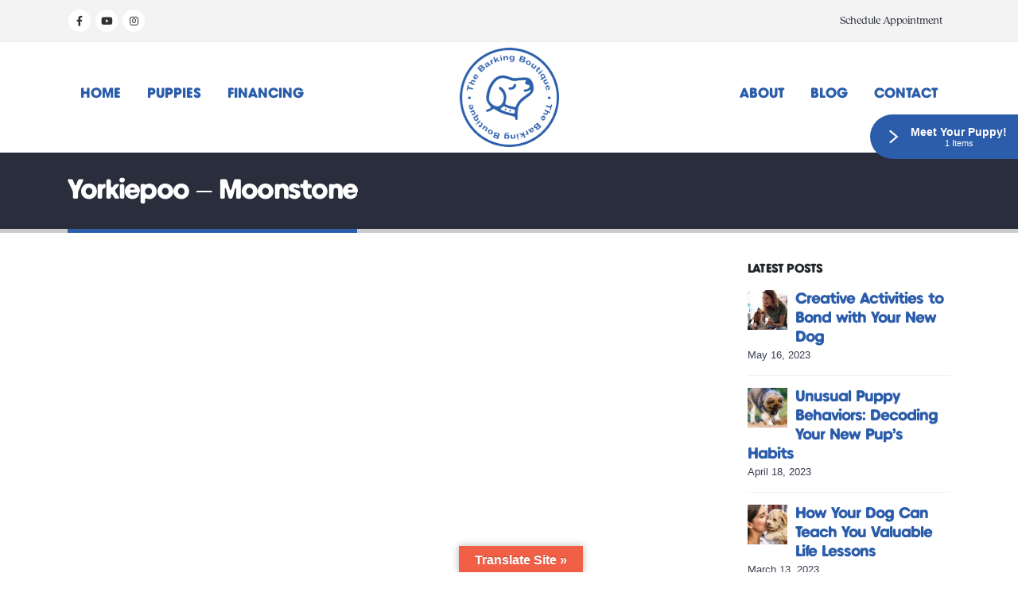

--- FILE ---
content_type: text/html; charset=UTF-8
request_url: https://thebarkingboutique.com/pet-gallery/1043-female-yorkiepoo-moonstone/
body_size: 14780
content:
	<!DOCTYPE html>
	<html  lang="en-US">
	<head>
		<meta http-equiv="X-UA-Compatible" content="IE=edge" />
		<meta http-equiv="Content-Type" content="text/html; charset=UTF-8" />
		<meta name="viewport" content="width=device-width, initial-scale=1, minimum-scale=1" />

		<link rel="profile" href="https://gmpg.org/xfn/11" />
		<link rel="pingback" href="https://thebarkingboutique.com/xmlrpc.php" />
		<meta name='robots' content='index, follow, max-image-preview:large, max-snippet:-1, max-video-preview:-1' />

	<!-- This site is optimized with the Yoast SEO plugin v26.5 - https://yoast.com/wordpress/plugins/seo/ -->
	<link media="all" href="https://thebarkingboutique.com/wp-content/cache/autoptimize/css/autoptimize_b13d6b3441293d64d8e7eeecf167f83c.css" rel="stylesheet"><link media="(max-width:991px)" href="https://thebarkingboutique.com/wp-content/cache/autoptimize/css/autoptimize_01506ae24d6c2bfd30d3ccd16375e6b0.css" rel="stylesheet"><title>Yorkiepoo-DOG-Female-Black / Tan-4154133-The Barking Boutique</title>
	<meta name="description" content="This Black / Tan Yorkiepoo DOG Id: 4154133 was born on 3/29/2023 here at The Barking Boutique." />
	<link rel="canonical" href="https://thebarkingboutique.com/pet-gallery/1043-female-yorkiepoo-moonstone/" />
	<meta property="og:locale" content="en_US" />
	<meta property="og:type" content="article" />
	<meta property="og:title" content="Yorkiepoo - Moonstone - The Barking Boutique" />
	<meta property="og:url" content="https://thebarkingboutique.com/pet-gallery/1043-female-yorkiepoo-moonstone/" />
	<meta property="og:site_name" content="The Barking Boutique" />
	<meta property="article:publisher" content="https://www.facebook.com/TheBarkingBoutiqueGrandRapids" />
	<meta name="twitter:card" content="summary_large_image" />
	<script type="application/ld+json" class="yoast-schema-graph">{"@context":"https://schema.org","@graph":[{"@type":"WebPage","@id":"https://thebarkingboutique.com/pet-gallery/1043-female-yorkiepoo-moonstone/","url":"https://thebarkingboutique.com/pet-gallery/1043-female-yorkiepoo-moonstone/","name":"Yorkiepoo - Moonstone - The Barking Boutique","isPartOf":{"@id":"https://thebarkingboutique.com/#website"},"primaryImageOfPage":{"@id":"https://thebarkingboutique.com/pet-gallery/1043-female-yorkiepoo-moonstone/#primaryimage"},"image":{"@id":"https://thebarkingboutique.com/pet-gallery/1043-female-yorkiepoo-moonstone/#primaryimage"},"thumbnailUrl":"https://thebarkingboutique.com/wp-content/uploads/2023/06/2807884_800.jpg","datePublished":"2023-06-02T23:13:25+00:00","breadcrumb":{"@id":"https://thebarkingboutique.com/pet-gallery/1043-female-yorkiepoo-moonstone/#breadcrumb"},"inLanguage":"en-US","potentialAction":[{"@type":"ReadAction","target":["https://thebarkingboutique.com/pet-gallery/1043-female-yorkiepoo-moonstone/"]}]},{"@type":"ImageObject","inLanguage":"en-US","@id":"https://thebarkingboutique.com/pet-gallery/1043-female-yorkiepoo-moonstone/#primaryimage","url":"https://thebarkingboutique.com/wp-content/uploads/2023/06/2807884_800.jpg","contentUrl":"https://thebarkingboutique.com/wp-content/uploads/2023/06/2807884_800.jpg","width":800,"height":600},{"@type":"BreadcrumbList","@id":"https://thebarkingboutique.com/pet-gallery/1043-female-yorkiepoo-moonstone/#breadcrumb","itemListElement":[{"@type":"ListItem","position":1,"name":"Home","item":"https://thebarkingboutique.com/"},{"@type":"ListItem","position":2,"name":"Gallery","item":"https://thebarkingboutique.com/pet-gallery/"},{"@type":"ListItem","position":3,"name":"Yorkiepoo &#8211; Moonstone"}]},{"@type":"WebSite","@id":"https://thebarkingboutique.com/#website","url":"https://thebarkingboutique.com/","name":"The Barking Boutique","description":"Pure-bred and purpose-bred puppies for sale","publisher":{"@id":"https://thebarkingboutique.com/#organization"},"potentialAction":[{"@type":"SearchAction","target":{"@type":"EntryPoint","urlTemplate":"https://thebarkingboutique.com/?s={search_term_string}"},"query-input":{"@type":"PropertyValueSpecification","valueRequired":true,"valueName":"search_term_string"}}],"inLanguage":"en-US"},{"@type":"Organization","@id":"https://thebarkingboutique.com/#organization","name":"The Barking Boutique","url":"https://thebarkingboutique.com/","logo":{"@type":"ImageObject","inLanguage":"en-US","@id":"https://thebarkingboutique.com/#/schema/logo/image/","url":"https://thebarkingboutique.com/wp-content/uploads/2021/04/puppies-for-sale-near-me.png","contentUrl":"https://thebarkingboutique.com/wp-content/uploads/2021/04/puppies-for-sale-near-me.png","width":300,"height":300,"caption":"The Barking Boutique"},"image":{"@id":"https://thebarkingboutique.com/#/schema/logo/image/"},"sameAs":["https://www.facebook.com/TheBarkingBoutiqueGrandRapids","https://www.instagram.com/barkingboutiquegr/","https://www.youtube.com/channel/UCJzqEhzuDFAzj6Bb8Gjtkyw"]}]}</script>
	<!-- / Yoast SEO plugin. -->


<link rel='dns-prefetch' href='//translate.google.com' />
<link rel='dns-prefetch' href='//fonts.googleapis.com' />
<link rel="alternate" type="application/rss+xml" title="The Barking Boutique &raquo; Feed" href="https://thebarkingboutique.com/feed/" />
<link rel="alternate" type="application/rss+xml" title="The Barking Boutique &raquo; Comments Feed" href="https://thebarkingboutique.com/comments/feed/" />
<link rel="alternate" title="oEmbed (JSON)" type="application/json+oembed" href="https://thebarkingboutique.com/wp-json/oembed/1.0/embed?url=https%3A%2F%2Fthebarkingboutique.com%2Fpet-gallery%2F1043-female-yorkiepoo-moonstone%2F" />
<link rel="alternate" title="oEmbed (XML)" type="text/xml+oembed" href="https://thebarkingboutique.com/wp-json/oembed/1.0/embed?url=https%3A%2F%2Fthebarkingboutique.com%2Fpet-gallery%2F1043-female-yorkiepoo-moonstone%2F&#038;format=xml" />
		<style>
			.lazyload,
			.lazyloading {
				max-width: 100%;
			}
		</style>
				<link rel="shortcut icon" href="//thebarkingboutique.com/wp-content/uploads/2021/05/michigan-puppy-adoption.png" type="image/x-icon" />
				<link rel="apple-touch-icon" href="//thebarkingboutique.com/wp-content/uploads/2021/05/puppies-for-sale-in-michigan.png" />
				<link rel="apple-touch-icon" sizes="120x120" href="//thebarkingboutique.com/wp-content/uploads/2021/05/adopt-a-puppy-west-michigan.png" />
				<link rel="apple-touch-icon" sizes="76x76" href="//thebarkingboutique.com/wp-content/uploads/2021/05/buy-puppies-online.png" />
				<link rel="apple-touch-icon" sizes="152x152" href="//thebarkingboutique.com/wp-content/uploads/2021/05/puppies-for-sale-near-me-2.png" />
		<style id='wp-img-auto-sizes-contain-inline-css'>
img:is([sizes=auto i],[sizes^="auto," i]){contain-intrinsic-size:3000px 1500px}
/*# sourceURL=wp-img-auto-sizes-contain-inline-css */
</style>
<link rel='stylesheet' id='porto-google-fonts-css' href='//fonts.googleapis.com/css?family=Open+Sans%3A400%2C600%2C700&#038;ver=6.9' media='all' />
<style id='wp-emoji-styles-inline-css'>

	img.wp-smiley, img.emoji {
		display: inline !important;
		border: none !important;
		box-shadow: none !important;
		height: 1em !important;
		width: 1em !important;
		margin: 0 0.07em !important;
		vertical-align: -0.1em !important;
		background: none !important;
		padding: 0 !important;
	}
/*# sourceURL=wp-emoji-styles-inline-css */
</style>
<style id='wp-block-library-inline-css'>
:root{--wp-block-synced-color:#7a00df;--wp-block-synced-color--rgb:122,0,223;--wp-bound-block-color:var(--wp-block-synced-color);--wp-editor-canvas-background:#ddd;--wp-admin-theme-color:#007cba;--wp-admin-theme-color--rgb:0,124,186;--wp-admin-theme-color-darker-10:#006ba1;--wp-admin-theme-color-darker-10--rgb:0,107,160.5;--wp-admin-theme-color-darker-20:#005a87;--wp-admin-theme-color-darker-20--rgb:0,90,135;--wp-admin-border-width-focus:2px}@media (min-resolution:192dpi){:root{--wp-admin-border-width-focus:1.5px}}.wp-element-button{cursor:pointer}:root .has-very-light-gray-background-color{background-color:#eee}:root .has-very-dark-gray-background-color{background-color:#313131}:root .has-very-light-gray-color{color:#eee}:root .has-very-dark-gray-color{color:#313131}:root .has-vivid-green-cyan-to-vivid-cyan-blue-gradient-background{background:linear-gradient(135deg,#00d084,#0693e3)}:root .has-purple-crush-gradient-background{background:linear-gradient(135deg,#34e2e4,#4721fb 50%,#ab1dfe)}:root .has-hazy-dawn-gradient-background{background:linear-gradient(135deg,#faaca8,#dad0ec)}:root .has-subdued-olive-gradient-background{background:linear-gradient(135deg,#fafae1,#67a671)}:root .has-atomic-cream-gradient-background{background:linear-gradient(135deg,#fdd79a,#004a59)}:root .has-nightshade-gradient-background{background:linear-gradient(135deg,#330968,#31cdcf)}:root .has-midnight-gradient-background{background:linear-gradient(135deg,#020381,#2874fc)}:root{--wp--preset--font-size--normal:16px;--wp--preset--font-size--huge:42px}.has-regular-font-size{font-size:1em}.has-larger-font-size{font-size:2.625em}.has-normal-font-size{font-size:var(--wp--preset--font-size--normal)}.has-huge-font-size{font-size:var(--wp--preset--font-size--huge)}.has-text-align-center{text-align:center}.has-text-align-left{text-align:left}.has-text-align-right{text-align:right}.has-fit-text{white-space:nowrap!important}#end-resizable-editor-section{display:none}.aligncenter{clear:both}.items-justified-left{justify-content:flex-start}.items-justified-center{justify-content:center}.items-justified-right{justify-content:flex-end}.items-justified-space-between{justify-content:space-between}.screen-reader-text{border:0;clip-path:inset(50%);height:1px;margin:-1px;overflow:hidden;padding:0;position:absolute;width:1px;word-wrap:normal!important}.screen-reader-text:focus{background-color:#ddd;clip-path:none;color:#444;display:block;font-size:1em;height:auto;left:5px;line-height:normal;padding:15px 23px 14px;text-decoration:none;top:5px;width:auto;z-index:100000}html :where(.has-border-color){border-style:solid}html :where([style*=border-top-color]){border-top-style:solid}html :where([style*=border-right-color]){border-right-style:solid}html :where([style*=border-bottom-color]){border-bottom-style:solid}html :where([style*=border-left-color]){border-left-style:solid}html :where([style*=border-width]){border-style:solid}html :where([style*=border-top-width]){border-top-style:solid}html :where([style*=border-right-width]){border-right-style:solid}html :where([style*=border-bottom-width]){border-bottom-style:solid}html :where([style*=border-left-width]){border-left-style:solid}html :where(img[class*=wp-image-]){height:auto;max-width:100%}:where(figure){margin:0 0 1em}html :where(.is-position-sticky){--wp-admin--admin-bar--position-offset:var(--wp-admin--admin-bar--height,0px)}@media screen and (max-width:600px){html :where(.is-position-sticky){--wp-admin--admin-bar--position-offset:0px}}

/*# sourceURL=wp-block-library-inline-css */
</style><style id='global-styles-inline-css'>
:root{--wp--preset--aspect-ratio--square: 1;--wp--preset--aspect-ratio--4-3: 4/3;--wp--preset--aspect-ratio--3-4: 3/4;--wp--preset--aspect-ratio--3-2: 3/2;--wp--preset--aspect-ratio--2-3: 2/3;--wp--preset--aspect-ratio--16-9: 16/9;--wp--preset--aspect-ratio--9-16: 9/16;--wp--preset--color--black: #000000;--wp--preset--color--cyan-bluish-gray: #abb8c3;--wp--preset--color--white: #ffffff;--wp--preset--color--pale-pink: #f78da7;--wp--preset--color--vivid-red: #cf2e2e;--wp--preset--color--luminous-vivid-orange: #ff6900;--wp--preset--color--luminous-vivid-amber: #fcb900;--wp--preset--color--light-green-cyan: #7bdcb5;--wp--preset--color--vivid-green-cyan: #00d084;--wp--preset--color--pale-cyan-blue: #8ed1fc;--wp--preset--color--vivid-cyan-blue: #0693e3;--wp--preset--color--vivid-purple: #9b51e0;--wp--preset--color--primary: var(--porto-primary-color);--wp--preset--color--secondary: var(--porto-secondary-color);--wp--preset--color--tertiary: var(--porto-tertiary-color);--wp--preset--color--quaternary: var(--porto-quaternary-color);--wp--preset--color--dark: var(--porto-dark-color);--wp--preset--color--light: var(--porto-light-color);--wp--preset--color--primary-hover: var(--porto-primary-light-5);--wp--preset--gradient--vivid-cyan-blue-to-vivid-purple: linear-gradient(135deg,rgb(6,147,227) 0%,rgb(155,81,224) 100%);--wp--preset--gradient--light-green-cyan-to-vivid-green-cyan: linear-gradient(135deg,rgb(122,220,180) 0%,rgb(0,208,130) 100%);--wp--preset--gradient--luminous-vivid-amber-to-luminous-vivid-orange: linear-gradient(135deg,rgb(252,185,0) 0%,rgb(255,105,0) 100%);--wp--preset--gradient--luminous-vivid-orange-to-vivid-red: linear-gradient(135deg,rgb(255,105,0) 0%,rgb(207,46,46) 100%);--wp--preset--gradient--very-light-gray-to-cyan-bluish-gray: linear-gradient(135deg,rgb(238,238,238) 0%,rgb(169,184,195) 100%);--wp--preset--gradient--cool-to-warm-spectrum: linear-gradient(135deg,rgb(74,234,220) 0%,rgb(151,120,209) 20%,rgb(207,42,186) 40%,rgb(238,44,130) 60%,rgb(251,105,98) 80%,rgb(254,248,76) 100%);--wp--preset--gradient--blush-light-purple: linear-gradient(135deg,rgb(255,206,236) 0%,rgb(152,150,240) 100%);--wp--preset--gradient--blush-bordeaux: linear-gradient(135deg,rgb(254,205,165) 0%,rgb(254,45,45) 50%,rgb(107,0,62) 100%);--wp--preset--gradient--luminous-dusk: linear-gradient(135deg,rgb(255,203,112) 0%,rgb(199,81,192) 50%,rgb(65,88,208) 100%);--wp--preset--gradient--pale-ocean: linear-gradient(135deg,rgb(255,245,203) 0%,rgb(182,227,212) 50%,rgb(51,167,181) 100%);--wp--preset--gradient--electric-grass: linear-gradient(135deg,rgb(202,248,128) 0%,rgb(113,206,126) 100%);--wp--preset--gradient--midnight: linear-gradient(135deg,rgb(2,3,129) 0%,rgb(40,116,252) 100%);--wp--preset--font-size--small: 13px;--wp--preset--font-size--medium: 20px;--wp--preset--font-size--large: 36px;--wp--preset--font-size--x-large: 42px;--wp--preset--spacing--20: 0.44rem;--wp--preset--spacing--30: 0.67rem;--wp--preset--spacing--40: 1rem;--wp--preset--spacing--50: 1.5rem;--wp--preset--spacing--60: 2.25rem;--wp--preset--spacing--70: 3.38rem;--wp--preset--spacing--80: 5.06rem;--wp--preset--shadow--natural: 6px 6px 9px rgba(0, 0, 0, 0.2);--wp--preset--shadow--deep: 12px 12px 50px rgba(0, 0, 0, 0.4);--wp--preset--shadow--sharp: 6px 6px 0px rgba(0, 0, 0, 0.2);--wp--preset--shadow--outlined: 6px 6px 0px -3px rgb(255, 255, 255), 6px 6px rgb(0, 0, 0);--wp--preset--shadow--crisp: 6px 6px 0px rgb(0, 0, 0);}:where(.is-layout-flex){gap: 0.5em;}:where(.is-layout-grid){gap: 0.5em;}body .is-layout-flex{display: flex;}.is-layout-flex{flex-wrap: wrap;align-items: center;}.is-layout-flex > :is(*, div){margin: 0;}body .is-layout-grid{display: grid;}.is-layout-grid > :is(*, div){margin: 0;}:where(.wp-block-columns.is-layout-flex){gap: 2em;}:where(.wp-block-columns.is-layout-grid){gap: 2em;}:where(.wp-block-post-template.is-layout-flex){gap: 1.25em;}:where(.wp-block-post-template.is-layout-grid){gap: 1.25em;}.has-black-color{color: var(--wp--preset--color--black) !important;}.has-cyan-bluish-gray-color{color: var(--wp--preset--color--cyan-bluish-gray) !important;}.has-white-color{color: var(--wp--preset--color--white) !important;}.has-pale-pink-color{color: var(--wp--preset--color--pale-pink) !important;}.has-vivid-red-color{color: var(--wp--preset--color--vivid-red) !important;}.has-luminous-vivid-orange-color{color: var(--wp--preset--color--luminous-vivid-orange) !important;}.has-luminous-vivid-amber-color{color: var(--wp--preset--color--luminous-vivid-amber) !important;}.has-light-green-cyan-color{color: var(--wp--preset--color--light-green-cyan) !important;}.has-vivid-green-cyan-color{color: var(--wp--preset--color--vivid-green-cyan) !important;}.has-pale-cyan-blue-color{color: var(--wp--preset--color--pale-cyan-blue) !important;}.has-vivid-cyan-blue-color{color: var(--wp--preset--color--vivid-cyan-blue) !important;}.has-vivid-purple-color{color: var(--wp--preset--color--vivid-purple) !important;}.has-black-background-color{background-color: var(--wp--preset--color--black) !important;}.has-cyan-bluish-gray-background-color{background-color: var(--wp--preset--color--cyan-bluish-gray) !important;}.has-white-background-color{background-color: var(--wp--preset--color--white) !important;}.has-pale-pink-background-color{background-color: var(--wp--preset--color--pale-pink) !important;}.has-vivid-red-background-color{background-color: var(--wp--preset--color--vivid-red) !important;}.has-luminous-vivid-orange-background-color{background-color: var(--wp--preset--color--luminous-vivid-orange) !important;}.has-luminous-vivid-amber-background-color{background-color: var(--wp--preset--color--luminous-vivid-amber) !important;}.has-light-green-cyan-background-color{background-color: var(--wp--preset--color--light-green-cyan) !important;}.has-vivid-green-cyan-background-color{background-color: var(--wp--preset--color--vivid-green-cyan) !important;}.has-pale-cyan-blue-background-color{background-color: var(--wp--preset--color--pale-cyan-blue) !important;}.has-vivid-cyan-blue-background-color{background-color: var(--wp--preset--color--vivid-cyan-blue) !important;}.has-vivid-purple-background-color{background-color: var(--wp--preset--color--vivid-purple) !important;}.has-black-border-color{border-color: var(--wp--preset--color--black) !important;}.has-cyan-bluish-gray-border-color{border-color: var(--wp--preset--color--cyan-bluish-gray) !important;}.has-white-border-color{border-color: var(--wp--preset--color--white) !important;}.has-pale-pink-border-color{border-color: var(--wp--preset--color--pale-pink) !important;}.has-vivid-red-border-color{border-color: var(--wp--preset--color--vivid-red) !important;}.has-luminous-vivid-orange-border-color{border-color: var(--wp--preset--color--luminous-vivid-orange) !important;}.has-luminous-vivid-amber-border-color{border-color: var(--wp--preset--color--luminous-vivid-amber) !important;}.has-light-green-cyan-border-color{border-color: var(--wp--preset--color--light-green-cyan) !important;}.has-vivid-green-cyan-border-color{border-color: var(--wp--preset--color--vivid-green-cyan) !important;}.has-pale-cyan-blue-border-color{border-color: var(--wp--preset--color--pale-cyan-blue) !important;}.has-vivid-cyan-blue-border-color{border-color: var(--wp--preset--color--vivid-cyan-blue) !important;}.has-vivid-purple-border-color{border-color: var(--wp--preset--color--vivid-purple) !important;}.has-vivid-cyan-blue-to-vivid-purple-gradient-background{background: var(--wp--preset--gradient--vivid-cyan-blue-to-vivid-purple) !important;}.has-light-green-cyan-to-vivid-green-cyan-gradient-background{background: var(--wp--preset--gradient--light-green-cyan-to-vivid-green-cyan) !important;}.has-luminous-vivid-amber-to-luminous-vivid-orange-gradient-background{background: var(--wp--preset--gradient--luminous-vivid-amber-to-luminous-vivid-orange) !important;}.has-luminous-vivid-orange-to-vivid-red-gradient-background{background: var(--wp--preset--gradient--luminous-vivid-orange-to-vivid-red) !important;}.has-very-light-gray-to-cyan-bluish-gray-gradient-background{background: var(--wp--preset--gradient--very-light-gray-to-cyan-bluish-gray) !important;}.has-cool-to-warm-spectrum-gradient-background{background: var(--wp--preset--gradient--cool-to-warm-spectrum) !important;}.has-blush-light-purple-gradient-background{background: var(--wp--preset--gradient--blush-light-purple) !important;}.has-blush-bordeaux-gradient-background{background: var(--wp--preset--gradient--blush-bordeaux) !important;}.has-luminous-dusk-gradient-background{background: var(--wp--preset--gradient--luminous-dusk) !important;}.has-pale-ocean-gradient-background{background: var(--wp--preset--gradient--pale-ocean) !important;}.has-electric-grass-gradient-background{background: var(--wp--preset--gradient--electric-grass) !important;}.has-midnight-gradient-background{background: var(--wp--preset--gradient--midnight) !important;}.has-small-font-size{font-size: var(--wp--preset--font-size--small) !important;}.has-medium-font-size{font-size: var(--wp--preset--font-size--medium) !important;}.has-large-font-size{font-size: var(--wp--preset--font-size--large) !important;}.has-x-large-font-size{font-size: var(--wp--preset--font-size--x-large) !important;}
/*# sourceURL=global-styles-inline-css */
</style>

<style id='classic-theme-styles-inline-css'>
/*! This file is auto-generated */
.wp-block-button__link{color:#fff;background-color:#32373c;border-radius:9999px;box-shadow:none;text-decoration:none;padding:calc(.667em + 2px) calc(1.333em + 2px);font-size:1.125em}.wp-block-file__button{background:#32373c;color:#fff;text-decoration:none}
/*# sourceURL=/wp-includes/css/classic-themes.min.css */
</style>







<link rel='stylesheet' id='porto-css-vars-css' href='https://thebarkingboutique.com/wp-content/cache/autoptimize/css/autoptimize_single_c975797f2dde2924de4a843fcfc680ae.css?ver=6.9' media='all' />

<link rel='stylesheet' id='bootstrap-css' href='https://thebarkingboutique.com/wp-content/cache/autoptimize/css/autoptimize_single_31d304b32b43945ff373c22b172718eb.css?ver=6.9' media='all' />















<link rel='stylesheet' id='porto-shortcodes-css' href='https://thebarkingboutique.com/wp-content/cache/autoptimize/css/autoptimize_single_671968a476146441c2367a388a653d14.css?ver=6.9' media='all' />

<link rel='stylesheet' id='porto-dynamic-style-css' href='https://thebarkingboutique.com/wp-content/cache/autoptimize/css/autoptimize_single_ca219651809b64c4639da9ddc6bd8973.css?ver=6.9' media='all' />


<style id='porto-style-inline-css'>
.side-header-narrow-bar-logo{max-width:125px}@media (min-width:992px){}.page-top .page-title-wrap{line-height:0}.page-top .page-title:not(.b-none):after{content:'';position:absolute;width:100%;left:0;border-bottom:5px solid var(--porto-primary-color);bottom:-32px}@media (max-width:991px){#header .separator{display:none}}b{font-weight:900}.portfolio-item .thumb-info{background:#f4f4f4}#footer .widget-title{font-size:19px;text-transform:none;margin-bottom:20px}#footer .footer-bottom{border-top:1px solid rgba(255,255,255,.05)}
/*# sourceURL=porto-style-inline-css */
</style>

<script src="https://thebarkingboutique.com/wp-includes/js/jquery/jquery.min.js?ver=3.7.1" id="jquery-core-js"></script>


<script id="pekey-scripts-js-extra">
var petkeyobj = {"site_url":"https://thebarkingboutique.com/","ajax_url":"https://thebarkingboutique.com/wp-admin/admin-ajax.php","no_image":"https://thebarkingboutique.com/wp-content/plugins/petkey-search/asset/no-image-small.jpg","loading_image":"https://thebarkingboutique.com/wp-content/plugins/petkey-search/asset/loading.GIF","assets":"https://thebarkingboutique.com/wp-content/plugins/petkey-search/asset/","enable_list_ad":"N","list_ad_frequency":"","list_ad_desktop":"","list_ad_mobile":""};
//# sourceURL=pekey-scripts-js-extra
</script>



<script id="pfb-handle-js-before">
const petlandfb = {"evID":"pfe-693569d8e4e13","thankyou_page":false,"available_page":false,"petdetail_page":false,"entry":"","fn":"","ln":"","em":"","pet_id":"","pet_ref_id":"","pet":null,"thank_you_location":""}
//# sourceURL=pfb-handle-js-before
</script>


<script></script><link rel="https://api.w.org/" href="https://thebarkingboutique.com/wp-json/" /><link rel="EditURI" type="application/rsd+xml" title="RSD" href="https://thebarkingboutique.com/xmlrpc.php?rsd" />
<meta name="generator" content="WordPress 6.9" />
<link rel='shortlink' href='https://thebarkingboutique.com/?p=79326' />
<style>p.hello{font-size:12px;color:darkgray;}#google_language_translator,#flags{text-align:left;}#google_language_translator{clear:both;}#flags{width:165px;}#flags a{display:inline-block;margin-right:2px;}#google_language_translator{width:auto!important;}div.skiptranslate.goog-te-gadget{display:inline!important;}.goog-tooltip{display: none!important;}.goog-tooltip:hover{display: none!important;}.goog-text-highlight{background-color:transparent!important;border:none!important;box-shadow:none!important;}#google_language_translator select.goog-te-combo{color:#32373c;}#google_language_translator{color:transparent;}body{top:0px!important;}#goog-gt-{display:none!important;}font font{background-color:transparent!important;box-shadow:none!important;position:initial!important;}#glt-translate-trigger{left:50%; margin-left:-63px; right:auto;}#glt-translate-trigger > span{color:#ffffff;}#glt-translate-trigger{background:#f15f46;}.goog-te-gadget .goog-te-combo{width:100%;}</style><!-- Global site tag (gtag.js) - Google Analytics -->
<script async src="https://www.googletagmanager.com/gtag/js?id=G-51N2LD0MD9"></script>
<script>
  window.dataLayer = window.dataLayer || [];
  function gtag(){dataLayer.push(arguments);}
  gtag('js', new Date());

  gtag('config', 'G-51N2LD0MD9');
</script>

<!-- Global site tag (gtag.js) - Google Analytics -->
<script async src="https://www.googletagmanager.com/gtag/js?id=UA-98270344-1"></script>
<script>
  window.dataLayer = window.dataLayer || [];
  function gtag(){dataLayer.push(arguments);}
  gtag('js', new Date());
  gtag('config', 'UA-98270344-1');
</script>

<!-- Global site tag (gtag.js) - Google Ads: 836791727 -->
<script async src="https://www.googletagmanager.com/gtag/js?id=AW-836791727"></script>
<script>
  window.dataLayer = window.dataLayer || [];
  function gtag(){dataLayer.push(arguments);}
  gtag('js', new Date());

  gtag('config', 'AW-836791727');
</script>

<meta name="google-site-verification" content="wEHtb5S5-2HrWhxbZYBctzgThqGCBLyiqwIF-uvMnIA" />

<!-- Google Tag Manager -->
<script>(function(w,d,s,l,i){w[l]=w[l]||[];w[l].push({'gtm.start':
new Date().getTime(),event:'gtm.js'});var f=d.getElementsByTagName(s)[0],
j=d.createElement(s),dl=l!='dataLayer'?'&l='+l:'';j.async=true;j.src=
'https://www.googletagmanager.com/gtm.js?id='+i+dl;f.parentNode.insertBefore(j,f);
})(window,document,'script','dataLayer','GTM-T2D234N');</script>
<!-- End Google Tag Manager -->

<!-- Google Tag Manager -->
<script>(function(w,d,s,l,i){w[l]=w[l]||[];w[l].push({'gtm.start':
new Date().getTime(),event:'gtm.js'});var f=d.getElementsByTagName(s)[0],
j=d.createElement(s),dl=l!='dataLayer'?'&l='+l:'';j.async=true;j.src=
'https://www.googletagmanager.com/gtm.js?id='+i+dl;f.parentNode.insertBefore(j,f);
})(window,document,'script','dataLayer','GTM-PQM8L2W');</script>
<!-- End Google Tag Manager -->

<!-- Google Tag Manager -->
<script>(function(w,d,s,l,i){w[l]=w[l]||[];w[l].push({'gtm.start':
new Date().getTime(),event:'gtm.js'});var f=d.getElementsByTagName(s)[0],
j=d.createElement(s),dl=l!='dataLayer'?'&l='+l:'';j.async=true;j.src=
'https://www.googletagmanager.com/gtm.js?id='+i+dl;f.parentNode.insertBefore(j,f);
})(window,document,'script','dataLayer','GTM-TSX6XQT');</script>
<!-- End Google Tag Manager -->

<meta name="facebook-domain-verification" content="4uhdnxd9d92by8bg73z5dlf1ct109l" />		<script>
			document.documentElement.className = document.documentElement.className.replace('no-js', 'js');
		</script>
				<style>
			.no-js img.lazyload {
				display: none;
			}

			figure.wp-block-image img.lazyloading {
				min-width: 150px;
			}

			.lazyload,
			.lazyloading {
				--smush-placeholder-width: 100px;
				--smush-placeholder-aspect-ratio: 1/1;
				width: var(--smush-image-width, var(--smush-placeholder-width)) !important;
				aspect-ratio: var(--smush-image-aspect-ratio, var(--smush-placeholder-aspect-ratio)) !important;
			}

						.lazyload, .lazyloading {
				opacity: 0;
			}

			.lazyloaded {
				opacity: 1;
				transition: opacity 400ms;
				transition-delay: 0ms;
			}

					</style>
		<meta name="generator" content="Powered by WPBakery Page Builder - drag and drop page builder for WordPress."/>
<!-- DATASYNC CODE SNIPPET BEGIN -->
<script type="text/javascript">
(function() {
var didLoad = false;
var script = document.createElement("script");
script.setAttribute("type", "text/javascript");
script.setAttribute("src", "https://thebarkingboutique.shopwindow.io/siteintegrator/loadsitemodules/app.js");
script.async = true;
function loadSM() {
if (didLoad) {
  return;
}
didLoad = true;
document.body.appendChild(script);
};
if (window.addEventListener) window.addEventListener("load", loadSM, false);
else if (window.attachEvent) window.attachEvent("onload", loadSM);
})();
</script>
<!-- DATASYNC CODE SNIPPET END --><meta name="generator" content="Powered by Slider Revolution 6.7.37 - responsive, Mobile-Friendly Slider Plugin for WordPress with comfortable drag and drop interface." />
<link rel="icon" href="https://thebarkingboutique.com/wp-content/uploads/2021/06/cropped-adopt-puppy-near-me-1-32x32.png" sizes="32x32" />
<link rel="icon" href="https://thebarkingboutique.com/wp-content/uploads/2021/06/cropped-adopt-puppy-near-me-1-192x192.png" sizes="192x192" />
<link rel="apple-touch-icon" href="https://thebarkingboutique.com/wp-content/uploads/2021/06/cropped-adopt-puppy-near-me-1-180x180.png" />
<meta name="msapplication-TileImage" content="https://thebarkingboutique.com/wp-content/uploads/2021/06/cropped-adopt-puppy-near-me-1-270x270.png" />

		<style id="wp-custom-css">
			.petGender{
	display:none !Important;
}

.contact-number.visible-lg, p.contact-number.visible-lg a {
   display:none !Important;
}		</style>
		<!-- Facebook Pixel Code -->
<script>
    console.log(petlandfb);
if (typeof petlandfb === "undefined"){
    const petlandfb = {"evID":"pfe-693569d8ecb62","thankyou_page":false,"available_page":false,"petdetail_page":false,"entry":"","fn":"","ln":"","em":"","pet_id":"","pet_ref_id":"","pet":null,"thank_you_location":""}}
!function(f,b,e,v,n,t,s){if(f.fbq)return;n=f.fbq=function(){n.callMethod?
n.callMethod.apply(n,arguments):n.queue.push(arguments)};if(!f._fbq)f._fbq=n;
n.push=n;n.loaded=!0;n.version='2.0';n.queue=[];t=b.createElement(e);t.async=!0;
t.src=v;s=b.getElementsByTagName(e)[0];s.parentNode.insertBefore(t,s)}(window,
document,'script','https://connect.facebook.net/en_US/fbevents.js');
                        fbq('init', '5013876092022662');   
                        fbq('init', '1126865027887036');   
    fbq('track', 'PageView');
</script>
                        <noscript>
                <img height="1" width="1" style="display:none" src="https://www.facebook.com/tr?id=5013876092022662&ev=PageView&noscript=1"/>
            </noscript>
                            <noscript>
                <img height="1" width="1" style="display:none" src="https://www.facebook.com/tr?id=1126865027887036&ev=PageView&noscript=1"/>
            </noscript>
    
<!-- DO NOT MODIFY -->
<!-- End Facebook Pixel Code -->
<script type="text/javascript">
    
    var eventID = petlandfb.evID;
    console.log("Evnt: "+eventID);
    
        
           
    </script>
<noscript><style> .wpb_animate_when_almost_visible { opacity: 1; }</style></noscript>	
<style id='rs-plugin-settings-inline-css'>
#rs-demo-id {}
/*# sourceURL=rs-plugin-settings-inline-css */
</style>
</head>
	<body class="wp-singular pet-gallery-template-default single single-pet-gallery postid-79326 wp-embed-responsive wp-theme-porto wp-child-theme-porto-child porto-breadcrumbs-bb full blog-1 wpb-js-composer js-comp-ver-8.6.1 vc_responsive">
	<!-- Google Tag Manager (noscript) -->
<noscript><iframe data-src="https://www.googletagmanager.com/ns.html?id=GTM-T2D234N"
height="0" width="0" style="display:none;visibility:hidden" src="[data-uri]" class="lazyload" data-load-mode="1"></iframe></noscript>
<!-- End Google Tag Manager (noscript) -->

<!-- Google Tag Manager (noscript) -->
<noscript><iframe data-src="https://www.googletagmanager.com/ns.html?id=GTM-PQM8L2W"
height="0" width="0" style="display:none;visibility:hidden" src="[data-uri]" class="lazyload" data-load-mode="1"></iframe></noscript>
<!-- End Google Tag Manager (noscript) -->

<!-- Google Tag Manager (noscript) -->
<noscript><iframe data-src="https://www.googletagmanager.com/ns.html?id=GTM-TSX6XQT"
height="0" width="0" style="display:none;visibility:hidden" src="[data-uri]" class="lazyload" data-load-mode="1"></iframe></noscript>
<!-- End Google Tag Manager (noscript) -->
	<div class="page-wrapper"><!-- page wrapper -->
		
											<!-- header wrapper -->
				<div class="header-wrapper">
										

	<header  id="header" class="header-builder">
	
	<div class="header-top header-has-center header-has-center-sm"><div class="header-row container"><div class="header-col header-left"><div class="share-links">		<a target="_blank"  rel="nofollow noopener noreferrer" class="share-facebook" href="https://www.facebook.com/TheBarkingBoutiqueWestMichigan" aria-label="Facebook" title="Facebook"></a>
				<a target="_blank"  rel="nofollow noopener noreferrer" class="share-youtube" href="https://www.youtube.com/channel/UCJzqEhzuDFAzj6Bb8Gjtkyw" aria-label="Youtube" title="Youtube"></a>
				<a target="_blank"  rel="nofollow noopener noreferrer" class="share-instagram" href="https://www.instagram.com/barkingboutiquewestmichigan/" aria-label="Instagram" title="Instagram"></a>
		</div></div><div class="header-col header-center"></div><div class="header-col header-right"><div class="custom-html"><ul class="nav nav-pills nav-top">
	<li class="d-sm-block">
		<a href="https://thebarkingboutique.com/schedule-appointment/">Schedule Appointment</a> 
	</li>
</ul></div></div></div></div><div class="header-main header-has-center header-has-not-center-sm"><div class="header-row container"><div class="header-col header-left hidden-for-sm"><ul id="menu-main-menu-left" class="main-menu mega-menu"><li id="nav-menu-item-76478" class="schedule-appt-mobile menu-item menu-item-type-post_type menu-item-object-page narrow"><a href="https://thebarkingboutique.com/schedule-appointment/">Schedule Appointment</a></li>
<li id="nav-menu-item-74453" class="menu-item menu-item-type-post_type menu-item-object-page menu-item-home narrow"><a href="https://thebarkingboutique.com/">Home</a></li>
<li id="nav-menu-item-73527" class="menu-item menu-item-type-post_type menu-item-object-page narrow"><a href="https://thebarkingboutique.com/puppies-for-sale/">Puppies</a></li>
<li id="nav-menu-item-74145" class="menu-item menu-item-type-post_type menu-item-object-page narrow"><a href="https://thebarkingboutique.com/financing/">Financing</a></li>
</ul></div><div class="header-col visible-for-sm header-left">
	<div class="logo">
	<a aria-label="Site Logo" href="https://thebarkingboutique.com/" title="The Barking Boutique - Pure-bred and purpose-bred puppies for sale"  rel="home">
		<img class="img-responsive standard-logo retina-logo lazyload" width="150" height="150" data-src="//thebarkingboutique.com/wp-content/uploads/2021/04/puppies-for-sale.png" alt="The Barking Boutique" src="[data-uri]" style="--smush-placeholder-width: 150px; --smush-placeholder-aspect-ratio: 150/150;" />	</a>
	</div>
	</div><div class="header-col header-center hidden-for-sm">
	<div class="logo">
	<a aria-label="Site Logo" href="https://thebarkingboutique.com/" title="The Barking Boutique - Pure-bred and purpose-bred puppies for sale"  rel="home">
		<img class="img-responsive standard-logo retina-logo lazyload" width="150" height="150" data-src="//thebarkingboutique.com/wp-content/uploads/2021/04/puppies-for-sale.png" alt="The Barking Boutique" src="[data-uri]" style="--smush-placeholder-width: 150px; --smush-placeholder-aspect-ratio: 150/150;" />	</a>
	</div>
	</div><div class="header-col header-right hidden-for-sm"><ul id="menu-main-menu-right" class="secondary-menu main-menu mega-menu"><li id="nav-menu-item-73643" class="menu-item menu-item-type-post_type menu-item-object-page menu-item-has-children has-sub narrow"><a href="https://thebarkingboutique.com/about-us/">About</a>
<div class="popup"><div class="inner" style=""><ul class="sub-menu porto-narrow-sub-menu">
	<li id="nav-menu-item-78450" class="menu-item menu-item-type-post_type menu-item-object-page" data-cols="1"><a href="https://thebarkingboutique.com/employment-application/">Employment Application</a></li>
	<li id="nav-menu-item-73644" class="menu-item menu-item-type-post_type menu-item-object-page" data-cols="1"><a href="https://thebarkingboutique.com/breeder-videos/">Breeder Videos</a></li>
	<li id="nav-menu-item-73645" class="menu-item menu-item-type-post_type menu-item-object-page" data-cols="1"><a href="https://thebarkingboutique.com/puppy-promise/">Puppy Promise</a></li>
	<li id="nav-menu-item-73646" class="menu-item menu-item-type-post_type menu-item-object-page" data-cols="1"><a href="https://thebarkingboutique.com/why-puppies/">Why Puppies?</a></li>
	<li id="nav-menu-item-74270" class="menu-item menu-item-type-post_type menu-item-object-page" data-cols="1"><a href="https://thebarkingboutique.com/dog-breed-education/">Dog Breed Education</a></li>
	<li id="nav-menu-item-73647" class="menu-item menu-item-type-post_type menu-item-object-page" data-cols="1"><a href="https://thebarkingboutique.com/puppy-packages/">Puppy Packages</a></li>
	<li id="nav-menu-item-75850" class="menu-item menu-item-type-custom menu-item-object-custom" data-cols="1"><a target="_blank" href="https://shop.healthextension.com/?ref=THEBARKINGBOUTI">Health Extension</a></li>
</ul></div></div>
</li>
<li id="nav-menu-item-73648" class="menu-item menu-item-type-post_type menu-item-object-page narrow"><a href="https://thebarkingboutique.com/blog/">Blog</a></li>
<li id="nav-menu-item-73649" class="menu-item menu-item-type-post_type menu-item-object-page menu-item-has-children has-sub narrow"><a href="https://thebarkingboutique.com/contact-us/">Contact</a>
<div class="popup"><div class="inner" style=""><ul class="sub-menu porto-narrow-sub-menu">
	<li id="nav-menu-item-76477" class="menu-item menu-item-type-post_type menu-item-object-page" data-cols="1"><a href="https://thebarkingboutique.com/schedule-appointment/">Schedule Appointment</a></li>
	<li id="nav-menu-item-77054" class="menu-item menu-item-type-post_type menu-item-object-page" data-cols="1"><a href="https://thebarkingboutique.com/virtual-tour-comstock-park/">Virtual Tour Comstock Park</a></li>
	<li id="nav-menu-item-77055" class="menu-item menu-item-type-post_type menu-item-object-page" data-cols="1"><a href="https://thebarkingboutique.com/virtual-tour-kentwood/">Virtual Tour Kentwood</a></li>
</ul></div></div>
</li>
</ul></div><div class="header-col visible-for-sm header-right"><div class="custom-html"><a href="tel:+16164466766" class="phone-icon mr-2"><img data-src="https://thebarkingboutique.com/wp-content/uploads/2021/12/puppies-for-sale-grand-rapids-michigan.png" alt="Puppies For Sale Grand Rapids, Michigan" src="[data-uri]" class="lazyload" style="--smush-placeholder-width: 50px; --smush-placeholder-aspect-ratio: 50/50;"></a>
<a href="tel:+17163990575" class="phone-icon mr-2"><img data-src="https://thebarkingboutique.com/wp-content/uploads/2021/12/puppies-for-sale-buffalo-new-york.png" alt="Puppies For Sale Buffalo, New York" src="[data-uri]" class="lazyload" style="--smush-placeholder-width: 50px; --smush-placeholder-aspect-ratio: 50/50;"></a></div><a class="mobile-toggle" role="button" href="#" aria-label="Mobile Menu"><i class="fas fa-bars"></i></a></div></div>
<nav id="nav-panel">
	<div class="container">
		<div class="mobile-nav-wrap">
		<div class="menu-wrap"><ul id="menu-main-menu-left-1" class="mobile-menu accordion-menu"><li id="accordion-menu-item-76478" class="schedule-appt-mobile menu-item menu-item-type-post_type menu-item-object-page"><a href="https://thebarkingboutique.com/schedule-appointment/">Schedule Appointment</a></li>
<li id="accordion-menu-item-74453" class="menu-item menu-item-type-post_type menu-item-object-page menu-item-home"><a href="https://thebarkingboutique.com/">Home</a></li>
<li id="accordion-menu-item-73527" class="menu-item menu-item-type-post_type menu-item-object-page"><a href="https://thebarkingboutique.com/puppies-for-sale/">Puppies</a></li>
<li id="accordion-menu-item-74145" class="menu-item menu-item-type-post_type menu-item-object-page"><a href="https://thebarkingboutique.com/financing/">Financing</a></li>
</ul><ul id="menu-main-menu-right-1" class="mobile-menu accordion-menu"><li id="accordion-menu-item-73643" class="menu-item menu-item-type-post_type menu-item-object-page menu-item-has-children has-sub"><a href="https://thebarkingboutique.com/about-us/">About</a>
<span aria-label="Open Submenu" class="arrow" role="button"></span><ul class="sub-menu">
	<li id="accordion-menu-item-78450" class="menu-item menu-item-type-post_type menu-item-object-page"><a href="https://thebarkingboutique.com/employment-application/">Employment Application</a></li>
	<li id="accordion-menu-item-73644" class="menu-item menu-item-type-post_type menu-item-object-page"><a href="https://thebarkingboutique.com/breeder-videos/">Breeder Videos</a></li>
	<li id="accordion-menu-item-73645" class="menu-item menu-item-type-post_type menu-item-object-page"><a href="https://thebarkingboutique.com/puppy-promise/">Puppy Promise</a></li>
	<li id="accordion-menu-item-73646" class="menu-item menu-item-type-post_type menu-item-object-page"><a href="https://thebarkingboutique.com/why-puppies/">Why Puppies?</a></li>
	<li id="accordion-menu-item-74270" class="menu-item menu-item-type-post_type menu-item-object-page"><a href="https://thebarkingboutique.com/dog-breed-education/">Dog Breed Education</a></li>
	<li id="accordion-menu-item-73647" class="menu-item menu-item-type-post_type menu-item-object-page"><a href="https://thebarkingboutique.com/puppy-packages/">Puppy Packages</a></li>
	<li id="accordion-menu-item-75850" class="menu-item menu-item-type-custom menu-item-object-custom"><a target="_blank" href="https://shop.healthextension.com/?ref=THEBARKINGBOUTI">Health Extension</a></li>
</ul>
</li>
<li id="accordion-menu-item-73648" class="menu-item menu-item-type-post_type menu-item-object-page"><a href="https://thebarkingboutique.com/blog/">Blog</a></li>
<li id="accordion-menu-item-73649" class="menu-item menu-item-type-post_type menu-item-object-page menu-item-has-children has-sub"><a href="https://thebarkingboutique.com/contact-us/">Contact</a>
<span aria-label="Open Submenu" class="arrow" role="button"></span><ul class="sub-menu">
	<li id="accordion-menu-item-76477" class="menu-item menu-item-type-post_type menu-item-object-page"><a href="https://thebarkingboutique.com/schedule-appointment/">Schedule Appointment</a></li>
	<li id="accordion-menu-item-77054" class="menu-item menu-item-type-post_type menu-item-object-page"><a href="https://thebarkingboutique.com/virtual-tour-comstock-park/">Virtual Tour Comstock Park</a></li>
	<li id="accordion-menu-item-77055" class="menu-item menu-item-type-post_type menu-item-object-page"><a href="https://thebarkingboutique.com/virtual-tour-kentwood/">Virtual Tour Kentwood</a></li>
</ul>
</li>
</ul></div>		</div>
	</div>
</nav>
</div>	</header>

									</div>
				<!-- end header wrapper -->
			
			
					<section class="page-top page-header-1">
	<div class="container">
	<div class="row">
		<div class="col-lg-12">
						<div class="page-title-wrap">
								<h1 class="page-title">Yorkiepoo &#8211; Moonstone</h1>
							</div>
					</div>
	</div>
</div>
	</section>
	
		<div id="main" class="column2 column2-right-sidebar boxed"><!-- main -->

			<div class="container">
			<div class="row main-content-wrap">

			<!-- main content -->
			<div class="main-content col-lg-9">

			
<div id="content" role="main" class="porto-single-page">

				
<article class="post-79326 pet-gallery type-pet-gallery status-publish has-post-thumbnail hentry">
	<div class="page-content">
		<span class="entry-title" style="display: none;">Yorkiepoo &#8211; Moonstone</span><span class="vcard" style="display: none;"><span class="fn"></span></span><span class="updated" style="display:none">2023-06-02T19:13:25-04:00</span>	</div>
</article>

			</div>

		

</div><!-- end main content -->

	<div class="col-lg-3 sidebar porto-blog-sidebar right-sidebar"><!-- main sidebar -->
				<div data-plugin-sticky data-plugin-options="{&quot;autoInit&quot;: true, &quot;minWidth&quot;: 992, &quot;containerSelector&quot;: &quot;.main-content-wrap&quot;,&quot;autoFit&quot;:true, &quot;paddingOffsetBottom&quot;: 10}">
						<div class="sidebar-content">
						<aside id="recent_posts-widget-2" class="widget widget-recent-posts"><h3 class="widget-title">Latest Posts</h3>			<div class="has-ccols has-ccols-spacing ccols-1 ccols-lg-1 ccols-md-3 ccols-sm-2 post-carousel porto-carousel owl-carousel show-nav-title">
				<div class="post-slide"><div class="post-item-small">
			<div class="post-image img-thumbnail">
			<a href="https://thebarkingboutique.com/blog/creative-activities-to-bond-with-your-new-dog/" aria-label="Go to post page">
				<img width="85" height="85" data-src="https://thebarkingboutique.com/wp-content/uploads/2023/05/creative-activities-to-bond-with-your-new-dog-85x85.jpg" alt="Creative Activities To Bond With Your New Dog" src="[data-uri]" class="lazyload" style="--smush-placeholder-width: 85px; --smush-placeholder-aspect-ratio: 85/85;" />
			</a>
		</div>
				<div class="post-item-content">
						<h5 aria-level="4" class="post-item-title"><a href="https://thebarkingboutique.com/blog/creative-activities-to-bond-with-your-new-dog/">Creative Activities to Bond with Your New Dog</a></h5>
					<span class="post-date">May 16, 2023</span>
			</div>
</div>
<div class="post-item-small">
			<div class="post-image img-thumbnail">
			<a href="https://thebarkingboutique.com/blog/unusual-puppy-behaviors/" aria-label="Go to post page">
				<img width="85" height="85" data-src="https://thebarkingboutique.com/wp-content/uploads/2023/04/unusual-puppy-behaviors-85x85.jpg" alt="Unusual Puppy Behaviors" src="[data-uri]" class="lazyload" style="--smush-placeholder-width: 85px; --smush-placeholder-aspect-ratio: 85/85;" />
			</a>
		</div>
				<div class="post-item-content">
						<h5 aria-level="4" class="post-item-title"><a href="https://thebarkingboutique.com/blog/unusual-puppy-behaviors/">Unusual Puppy Behaviors: Decoding Your New Pup&#8217;s Habits</a></h5>
					<span class="post-date">April 18, 2023</span>
			</div>
</div>
<div class="post-item-small">
			<div class="post-image img-thumbnail">
			<a href="https://thebarkingboutique.com/blog/how-your-dog-can-teach-you-valuable-life-lessons/" aria-label="Go to post page">
				<img width="85" height="85" data-src="https://thebarkingboutique.com/wp-content/uploads/2023/03/how-your-dog-can-teach-you-valuable-life-lessons-85x85.jpg" alt="How Your Dog Can Teach You Valuable Life Lessons" src="[data-uri]" class="lazyload" style="--smush-placeholder-width: 85px; --smush-placeholder-aspect-ratio: 85/85;" />
			</a>
		</div>
				<div class="post-item-content">
						<h5 aria-level="4" class="post-item-title"><a href="https://thebarkingboutique.com/blog/how-your-dog-can-teach-you-valuable-life-lessons/">How Your Dog Can Teach You Valuable Life Lessons</a></h5>
					<span class="post-date">March 13, 2023</span>
			</div>
</div>
</div><div class="post-slide"><div class="post-item-small">
			<div class="post-image img-thumbnail">
			<a href="https://thebarkingboutique.com/blog/joys-of-raising-a-puppy/" aria-label="Go to post page">
				<img width="85" height="85" data-src="https://thebarkingboutique.com/wp-content/uploads/2023/02/joys-of-raising-a-puppy-adoption-west-michigan-85x85.jpg" alt="Joys of Raising a Puppy Adoption West Michigan" src="[data-uri]" class="lazyload" style="--smush-placeholder-width: 85px; --smush-placeholder-aspect-ratio: 85/85;" />
			</a>
		</div>
				<div class="post-item-content">
						<h5 aria-level="4" class="post-item-title"><a href="https://thebarkingboutique.com/blog/joys-of-raising-a-puppy/">The Joys of Raising a Puppy</a></h5>
					<span class="post-date">February 14, 2023</span>
			</div>
</div>
<div class="post-item-small">
			<div class="post-image img-thumbnail">
			<a href="https://thebarkingboutique.com/blog/best-dog-breeds-for-kids/" aria-label="Go to post page">
				<img width="85" height="85" data-src="https://thebarkingboutique.com/wp-content/uploads/2023/01/best-dog-breeds-for-kids-85x85.jpg" alt="Best Dog Breeds For Kids" src="[data-uri]" class="lazyload" style="--smush-placeholder-width: 85px; --smush-placeholder-aspect-ratio: 85/85;" />
			</a>
		</div>
				<div class="post-item-content">
						<h5 aria-level="4" class="post-item-title"><a href="https://thebarkingboutique.com/blog/best-dog-breeds-for-kids/">Best Dog Breeds for Kids</a></h5>
					<span class="post-date">January 18, 2023</span>
			</div>
</div>
<div class="post-item-small">
			<div class="post-image img-thumbnail">
			<a href="https://thebarkingboutique.com/blog/how-to-introduce-your-new-puppy-to-your-dog/" aria-label="Go to post page">
				<img width="85" height="85" data-src="https://thebarkingboutique.com/wp-content/uploads/2022/12/introduce-your-new-puppy-adoption-85x85.jpg" alt="Introduce Your New Puppy Adoption" src="[data-uri]" class="lazyload" style="--smush-placeholder-width: 85px; --smush-placeholder-aspect-ratio: 85/85;" />
			</a>
		</div>
				<div class="post-item-content">
						<h5 aria-level="4" class="post-item-title"><a href="https://thebarkingboutique.com/blog/how-to-introduce-your-new-puppy-to-your-dog/">How to Introduce Your New Puppy to Your Dog</a></h5>
					<span class="post-date">December 7, 2022</span>
			</div>
</div>
</div>			</div>
			</aside><aside id="text-3" class="widget widget_text"><h3 class="widget-title">About Us</h3>			<div class="textwidget"><p>We offer a large variety of pure-bred and purpose-bred puppies as well as high-quality puppy supplies. Visit our puppy adoption stores in Western New York &#038; West Michigan today!</p>
</div>
		</aside><aside id="custom_html-2" class="widget_text widget widget_custom_html"><div class="textwidget custom-html-widget"><a class="btn btn-md btn-block btn-rounded font-weight-bold sidebar-btn" href="https://thebarkingboutique.com/puppies-for-sale/">View Our Puppies!</a></div></aside>		</div>
				</div>
					</div><!-- end main sidebar -->


	</div>
	</div>

					
				
				</div><!-- end main -->

				
				<div class="footer-wrapper">

																												
							<div id="footer" class="footer footer-1"
>
			<div class="footer-main">
			<div class="container">
				
									<div class="row">
														<div class="col-lg-3">
									<aside id="text-4" class="widget widget_text"><h3 class="widget-title">Dinner Time</h3>			<div class="textwidget"><p class="font-size-xl mb-2"><u>Mon-Sat:</u> 5:00PM &#8211; 5:30PM</p>
<p class="font-size-xl mb-3"><u>Sun:</u> 4:00PM &#8211; 4:30PM</p>
<p class="font-size-xl">*No playtime is allowed during these hours. We make sure that each one of our puppies is happy and healthy and can focus on eating dinner &nbsp; 🙂</p>
</div>
		</aside>								</div>
																<div class="col-lg-3">
									<aside id="recent_posts-widget-3" class="widget widget-recent-posts"><h3 class="widget-title">Recent Posts</h3>			<div class="has-ccols has-ccols-spacing ccols-1 ccols-lg-1 ccols-md-3 ccols-sm-2 post-carousel porto-carousel owl-carousel show-nav-title">
				<div class="post-slide"><div class="post-item-small">
			<div class="post-image img-thumbnail">
			<a href="https://thebarkingboutique.com/blog/creative-activities-to-bond-with-your-new-dog/" aria-label="Go to post page">
				<img width="85" height="85" data-src="https://thebarkingboutique.com/wp-content/uploads/2023/05/creative-activities-to-bond-with-your-new-dog-85x85.jpg" alt="Creative Activities To Bond With Your New Dog" src="[data-uri]" class="lazyload" style="--smush-placeholder-width: 85px; --smush-placeholder-aspect-ratio: 85/85;" />
			</a>
		</div>
				<div class="post-item-content">
						<h5 aria-level="4" class="post-item-title"><a href="https://thebarkingboutique.com/blog/creative-activities-to-bond-with-your-new-dog/">Creative Activities to Bond with Your New Dog</a></h5>
					<span class="post-date">May 16, 2023</span>
			</div>
</div>
<div class="post-item-small">
			<div class="post-image img-thumbnail">
			<a href="https://thebarkingboutique.com/blog/unusual-puppy-behaviors/" aria-label="Go to post page">
				<img width="85" height="85" data-src="https://thebarkingboutique.com/wp-content/uploads/2023/04/unusual-puppy-behaviors-85x85.jpg" alt="Unusual Puppy Behaviors" src="[data-uri]" class="lazyload" style="--smush-placeholder-width: 85px; --smush-placeholder-aspect-ratio: 85/85;" />
			</a>
		</div>
				<div class="post-item-content">
						<h5 aria-level="4" class="post-item-title"><a href="https://thebarkingboutique.com/blog/unusual-puppy-behaviors/">Unusual Puppy Behaviors: Decoding Your New Pup&#8217;s Habits</a></h5>
					<span class="post-date">April 18, 2023</span>
			</div>
</div>
</div><div class="post-slide"><div class="post-item-small">
			<div class="post-image img-thumbnail">
			<a href="https://thebarkingboutique.com/blog/how-your-dog-can-teach-you-valuable-life-lessons/" aria-label="Go to post page">
				<img width="85" height="85" data-src="https://thebarkingboutique.com/wp-content/uploads/2023/03/how-your-dog-can-teach-you-valuable-life-lessons-85x85.jpg" alt="How Your Dog Can Teach You Valuable Life Lessons" src="[data-uri]" class="lazyload" style="--smush-placeholder-width: 85px; --smush-placeholder-aspect-ratio: 85/85;" />
			</a>
		</div>
				<div class="post-item-content">
						<h5 aria-level="4" class="post-item-title"><a href="https://thebarkingboutique.com/blog/how-your-dog-can-teach-you-valuable-life-lessons/">How Your Dog Can Teach You Valuable Life Lessons</a></h5>
					<span class="post-date">March 13, 2023</span>
			</div>
</div>
<div class="post-item-small">
			<div class="post-image img-thumbnail">
			<a href="https://thebarkingboutique.com/blog/joys-of-raising-a-puppy/" aria-label="Go to post page">
				<img width="85" height="85" data-src="https://thebarkingboutique.com/wp-content/uploads/2023/02/joys-of-raising-a-puppy-adoption-west-michigan-85x85.jpg" alt="Joys of Raising a Puppy Adoption West Michigan" src="[data-uri]" class="lazyload" style="--smush-placeholder-width: 85px; --smush-placeholder-aspect-ratio: 85/85;" />
			</a>
		</div>
				<div class="post-item-content">
						<h5 aria-level="4" class="post-item-title"><a href="https://thebarkingboutique.com/blog/joys-of-raising-a-puppy/">The Joys of Raising a Puppy</a></h5>
					<span class="post-date">February 14, 2023</span>
			</div>
</div>
</div><div class="post-slide"><div class="post-item-small">
			<div class="post-image img-thumbnail">
			<a href="https://thebarkingboutique.com/blog/best-dog-breeds-for-kids/" aria-label="Go to post page">
				<img width="85" height="85" data-src="https://thebarkingboutique.com/wp-content/uploads/2023/01/best-dog-breeds-for-kids-85x85.jpg" alt="Best Dog Breeds For Kids" src="[data-uri]" class="lazyload" style="--smush-placeholder-width: 85px; --smush-placeholder-aspect-ratio: 85/85;" />
			</a>
		</div>
				<div class="post-item-content">
						<h5 aria-level="4" class="post-item-title"><a href="https://thebarkingboutique.com/blog/best-dog-breeds-for-kids/">Best Dog Breeds for Kids</a></h5>
					<span class="post-date">January 18, 2023</span>
			</div>
</div>
<div class="post-item-small">
			<div class="post-image img-thumbnail">
			<a href="https://thebarkingboutique.com/blog/how-to-introduce-your-new-puppy-to-your-dog/" aria-label="Go to post page">
				<img width="85" height="85" data-src="https://thebarkingboutique.com/wp-content/uploads/2022/12/introduce-your-new-puppy-adoption-85x85.jpg" alt="Introduce Your New Puppy Adoption" src="[data-uri]" class="lazyload" style="--smush-placeholder-width: 85px; --smush-placeholder-aspect-ratio: 85/85;" />
			</a>
		</div>
				<div class="post-item-content">
						<h5 aria-level="4" class="post-item-title"><a href="https://thebarkingboutique.com/blog/how-to-introduce-your-new-puppy-to-your-dog/">How to Introduce Your New Puppy to Your Dog</a></h5>
					<span class="post-date">December 7, 2022</span>
			</div>
</div>
</div>			</div>
			</aside>								</div>
																<div class="col-lg-3">
									<aside id="text-5" class="widget widget_text"><h3 class="widget-title">Kentwood</h3>			<div class="textwidget"><p class="font-size-xl mb-2"><a href="https://goo.gl/maps/7tcm7b5JTaMuJ8Mf7" target="_blank" rel="noopener">4547 28th St SE<br />
Grand Rapids, MI 49512</a></p>
<p class="font-size-xl mb-2">(616) 446-6766</p>
<p class="font-size-xl mb-2"><u>Mon-Fri:</u> 12:00PM &#8211; 8PM</p>
<p class="font-size-xl mb-2"><u>Sat:</u> 11:00AM &#8211; 8PM</p>
<p class="font-size-xl mb-3"><u>Sun:</u> 11:00AM &#8211; 6PM</p>
<p class="font-size-xl mb-1"><a class="text-color-primary" href="https://thebarkingboutique.com/puppies-for-sale/?loc=kentwood">View Our Puppies!</a></p>
</div>
		</aside>								</div>
																<div class="col-lg-3">
									<aside id="search-2" class="widget widget_search">
<form method="get" id="searchform" class="searchform" action="https://thebarkingboutique.com/">
	<div class="input-group">
		<input class="form-control" placeholder="Search&hellip;" name="s" id="s" type="text">
		<button aria-label="Search" type="submit" class="btn btn-dark p-2"><i class="d-inline-block porto-icon-search-3"></i></button>
	</div>
</form>
</aside>								</div>
													</div>
				
							</div>
		</div>
	
	<div class="footer-bottom">
	<div class="container">
		
					<div class="footer-center">
								<span class="footer-copyright"><p class="mb-4">Copyright © 2025 | The Barking Boutique | All Rights Reserved</p>

</span><aside id="text-8" class="widget widget_text">			<div class="textwidget"><p><a href="https://www.bbb.org/us/mi/grand-rapids/profile/pet-services/the-barking-boutique-llc-0372-38226271/#sealclick" target="_blank" rel="nofollow noopener"><img decoding="async" style="border: 0;margin-bottom: 25px;" data-src="https://seal-westernmichigan.bbb.org/seals/blue-seal-120-61-bbb-38226271.png" alt="The Barking Boutique, LLC BBB Business Review" src="[data-uri]" class="lazyload" /></a></p>
</div>
		</aside>			</div>
		
			</div>
</div>
</div>
												
					
				</div>
							
					
	</div><!-- end wrapper -->
	

		
		<script type="speculationrules">
{"prefetch":[{"source":"document","where":{"and":[{"href_matches":"/*"},{"not":{"href_matches":["/wp-*.php","/wp-admin/*","/wp-content/uploads/*","/wp-content/*","/wp-content/plugins/*","/wp-content/themes/porto-child/*","/wp-content/themes/porto/*","/*\\?(.+)"]}},{"not":{"selector_matches":"a[rel~=\"nofollow\"]"}},{"not":{"selector_matches":".no-prefetch, .no-prefetch a"}}]},"eagerness":"conservative"}]}
</script>
<div id="glt-translate-trigger"><span class="translate">Translate Site »</span></div><div id="glt-toolbar"></div><div id="flags" style="display:none" class="size18"><ul id="sortable" class="ui-sortable"><li id="English"><a href="#" title="English" class="nturl notranslate en flag united-states"></a></li><li id="Spanish"><a href="#" title="Spanish" class="nturl notranslate es flag mexico"></a></li></ul></div><div id='glt-footer'><div id="google_language_translator" class="default-language-en"></div></div><script>function GoogleLanguageTranslatorInit() { new google.translate.TranslateElement({pageLanguage: 'en', includedLanguages:'en,es', autoDisplay: false}, 'google_language_translator');}</script><!-- Bing UET Code -->
<script>(function(w,d,t,r,u){var f,n,i;w[u]=w[u]||[],f=function(){var o={ti:"25006671"};o.q=w[u],w[u]=new UET(o),w[u].push("pageLoad")},n=d.createElement(t),n.src=r,n.async=1,n.onload=n.onreadystatechange=function(){var s=this.readyState;s&&s!=="loaded"&&s!=="complete"||(f(),n.onload=n.onreadystatechange=null)},i=d.getElementsByTagName(t)[0],i.parentNode.insertBefore(n,i)})(window,document,"script","//bat.bing.com/bat.js","uetq");</script>
<script src="//translate.google.com/translate_a/element.js?cb=GoogleLanguageTranslatorInit" id="scripts-google-js"></script>

<script id="puppy-breeds-js-extra">
var puppybreed = {"site_url":"https://thebarkingboutique.com/","ajax_url":"https://thebarkingboutique.com/wp-admin/admin-ajax.php","no_image":"https://thebarkingboutique.com/wp-content/plugins/puppy-breeds/asset/img/no-image-small.jpg","loading_image":"https://thebarkingboutique.com/wp-content/plugins/puppy-breeds/asset/img/loading.GIF","assets":"https://thebarkingboutique.com/wp-content/plugins/puppy-breeds/asset/"};
//# sourceURL=puppy-breeds-js-extra
</script>

<script id="smush-lazy-load-js-before">
var smushLazyLoadOptions = {"autoResizingEnabled":false,"autoResizeOptions":{"precision":5,"skipAutoWidth":true}};
//# sourceURL=smush-lazy-load-js-before
</script>







<script id="porto-theme-js-extra">
var js_porto_vars = {"rtl":"","theme_url":"https://thebarkingboutique.com/wp-content/themes/porto-child","ajax_url":"https://thebarkingboutique.com/wp-admin/admin-ajax.php","cart_url":"","change_logo":"1","container_width":"1140","grid_gutter_width":"30","show_sticky_header":"1","show_sticky_header_tablet":"1","show_sticky_header_mobile":"1","ajax_loader_url":"//thebarkingboutique.com/wp-content/themes/porto/images/ajax-loader@2x.gif","category_ajax":"","compare_popup":"","compare_popup_title":"","prdctfltr_ajax":"","slider_loop":"1","slider_autoplay":"1","slider_autoheight":"1","slider_speed":"5000","slider_nav":"","slider_nav_hover":"1","slider_margin":"","slider_dots":"1","slider_animatein":"","slider_animateout":"","product_thumbs_count":"4","product_zoom":"1","product_zoom_mobile":"1","product_image_popup":"1","zoom_type":"inner","zoom_scroll":"1","zoom_lens_size":"200","zoom_lens_shape":"square","zoom_contain_lens":"1","zoom_lens_border":"1","zoom_border_color":"#888888","zoom_border":"0","screen_xl":"1170","screen_xxl":"1420","mfp_counter":"%curr% of %total%","mfp_img_error":"\u003Ca href=\"%url%\"\u003EThe image\u003C/a\u003E could not be loaded.","mfp_ajax_error":"\u003Ca href=\"%url%\"\u003EThe content\u003C/a\u003E could not be loaded.","popup_close":"Close","popup_prev":"Previous","popup_next":"Next","request_error":"The requested content cannot be loaded.\u003Cbr/\u003EPlease try again later.","loader_text":"Loading...","submenu_back":"Back","porto_nonce":"3e015925b2","use_skeleton_screen":[],"user_edit_pages":"","quick_access":"Click to edit this element.","goto_type":"Go To the Type Builder.","legacy_mode":"1","func_url":"https://thebarkingboutique.com/wp-content/plugins/porto-functionality/"};
//# sourceURL=porto-theme-js-extra
</script>






<script id="wp-emoji-settings" type="application/json">
{"baseUrl":"https://s.w.org/images/core/emoji/17.0.2/72x72/","ext":".png","svgUrl":"https://s.w.org/images/core/emoji/17.0.2/svg/","svgExt":".svg","source":{"concatemoji":"https://thebarkingboutique.com/wp-includes/js/wp-emoji-release.min.js?ver=6.9"}}
</script>
<script type="module">
/*! This file is auto-generated */
const a=JSON.parse(document.getElementById("wp-emoji-settings").textContent),o=(window._wpemojiSettings=a,"wpEmojiSettingsSupports"),s=["flag","emoji"];function i(e){try{var t={supportTests:e,timestamp:(new Date).valueOf()};sessionStorage.setItem(o,JSON.stringify(t))}catch(e){}}function c(e,t,n){e.clearRect(0,0,e.canvas.width,e.canvas.height),e.fillText(t,0,0);t=new Uint32Array(e.getImageData(0,0,e.canvas.width,e.canvas.height).data);e.clearRect(0,0,e.canvas.width,e.canvas.height),e.fillText(n,0,0);const a=new Uint32Array(e.getImageData(0,0,e.canvas.width,e.canvas.height).data);return t.every((e,t)=>e===a[t])}function p(e,t){e.clearRect(0,0,e.canvas.width,e.canvas.height),e.fillText(t,0,0);var n=e.getImageData(16,16,1,1);for(let e=0;e<n.data.length;e++)if(0!==n.data[e])return!1;return!0}function u(e,t,n,a){switch(t){case"flag":return n(e,"\ud83c\udff3\ufe0f\u200d\u26a7\ufe0f","\ud83c\udff3\ufe0f\u200b\u26a7\ufe0f")?!1:!n(e,"\ud83c\udde8\ud83c\uddf6","\ud83c\udde8\u200b\ud83c\uddf6")&&!n(e,"\ud83c\udff4\udb40\udc67\udb40\udc62\udb40\udc65\udb40\udc6e\udb40\udc67\udb40\udc7f","\ud83c\udff4\u200b\udb40\udc67\u200b\udb40\udc62\u200b\udb40\udc65\u200b\udb40\udc6e\u200b\udb40\udc67\u200b\udb40\udc7f");case"emoji":return!a(e,"\ud83e\u1fac8")}return!1}function f(e,t,n,a){let r;const o=(r="undefined"!=typeof WorkerGlobalScope&&self instanceof WorkerGlobalScope?new OffscreenCanvas(300,150):document.createElement("canvas")).getContext("2d",{willReadFrequently:!0}),s=(o.textBaseline="top",o.font="600 32px Arial",{});return e.forEach(e=>{s[e]=t(o,e,n,a)}),s}function r(e){var t=document.createElement("script");t.src=e,t.defer=!0,document.head.appendChild(t)}a.supports={everything:!0,everythingExceptFlag:!0},new Promise(t=>{let n=function(){try{var e=JSON.parse(sessionStorage.getItem(o));if("object"==typeof e&&"number"==typeof e.timestamp&&(new Date).valueOf()<e.timestamp+604800&&"object"==typeof e.supportTests)return e.supportTests}catch(e){}return null}();if(!n){if("undefined"!=typeof Worker&&"undefined"!=typeof OffscreenCanvas&&"undefined"!=typeof URL&&URL.createObjectURL&&"undefined"!=typeof Blob)try{var e="postMessage("+f.toString()+"("+[JSON.stringify(s),u.toString(),c.toString(),p.toString()].join(",")+"));",a=new Blob([e],{type:"text/javascript"});const r=new Worker(URL.createObjectURL(a),{name:"wpTestEmojiSupports"});return void(r.onmessage=e=>{i(n=e.data),r.terminate(),t(n)})}catch(e){}i(n=f(s,u,c,p))}t(n)}).then(e=>{for(const n in e)a.supports[n]=e[n],a.supports.everything=a.supports.everything&&a.supports[n],"flag"!==n&&(a.supports.everythingExceptFlag=a.supports.everythingExceptFlag&&a.supports[n]);var t;a.supports.everythingExceptFlag=a.supports.everythingExceptFlag&&!a.supports.flag,a.supports.everything||((t=a.source||{}).concatemoji?r(t.concatemoji):t.wpemoji&&t.twemoji&&(r(t.twemoji),r(t.wpemoji)))});
//# sourceURL=https://thebarkingboutique.com/wp-includes/js/wp-emoji-loader.min.js
</script>
<script></script><script defer src="https://thebarkingboutique.com/wp-content/cache/autoptimize/js/autoptimize_4eefface3508fa8e6c3eda0ac03c0052.js"></script></body>
</html>
<!-- Dynamic page generated in 0.707 seconds. -->
<!-- Cached page generated by WP-Super-Cache on 2025-12-07 06:49:45 -->

<!-- Compression = gzip -->

--- FILE ---
content_type: text/css
request_url: https://thebarkingboutique.com/wp-content/cache/autoptimize/css/autoptimize_single_c975797f2dde2924de4a843fcfc680ae.css?ver=6.9
body_size: 1225
content:
.container,.wp-block,.col-half-section,.elementor-section{--porto-container-width:1140px}:root{--porto-grid-gutter-width:30px;--porto-color-dark:#1d2127;--porto-primary-color:#2c5dab;--porto-primary-color-inverse:#fff;--porto-secondary-color:#f15f46;--porto-secondary-color-inverse:#fff;--porto-tertiary-color:#171b3e;--porto-tertiary-color-inverse:#fff;--porto-quaternary-color:#2c5dab;--porto-quaternary-color-inverse:#fff;--porto-dark-color:#212529;--porto-dark-color-inverse:#fff;--porto-light-color:#9dcdbd;--porto-light-color-inverse:#212529;--porto-body-ff:"Poppins";--porto-body-fw:400;--porto-body-fs:20px;--porto-body-lh:26px;--porto-body-ls:0;--porto-body-color:#2a2d3b;--porto-body-color-light-5:#35394a;--porto-alt-ff:"Shadows Into Light";--porto-alt-fw:400;--porto-menu-text-transform:uppercase;--porto-column-spacing:15px;--porto-res-spacing:15px;--porto-fluid-spacing:30px;--porto-container-spacing:15px;--porto-primary-dark-5:#275297;--porto-primary-dark-10:#224783;--porto-primary-dark-15:#1d3c6f;--porto-primary-dark-20:#18315a;--porto-primary-light-5:#3269c0;--porto-primary-light-7:#346dc8;--porto-primary-light-10:#3d75ce;--porto-primary-inverse-dark-10:#e6e6e6;--porto-secondary-dark-5:#f04b2f;--porto-secondary-dark-10:#ee3617;--porto-secondary-dark-15:#db2e11;--porto-secondary-dark-20:#c3290f;--porto-secondary-light-5:#f3745e;--porto-secondary-light-7:#f47c68;--porto-secondary-light-10:#f58976;--porto-secondary-inverse-dark-10:#e6e6e6;--porto-tertiary-dark-5:#11132c;--porto-tertiary-dark-10:#0a0b19;--porto-tertiary-dark-15:#030307;--porto-tertiary-dark-20:#000;--porto-tertiary-light-5:#1e2451;--porto-tertiary-light-7:#212759;--porto-tertiary-light-10:#252c64;--porto-tertiary-inverse-dark-10:#e6e6e6;--porto-quaternary-dark-5:#275297;--porto-quaternary-dark-10:#224783;--porto-quaternary-dark-15:#1d3c6f;--porto-quaternary-dark-20:#18315a;--porto-quaternary-light-5:#3269c0;--porto-quaternary-light-7:#346dc8;--porto-quaternary-light-10:#3d75ce;--porto-quaternary-inverse-dark-10:#e6e6e6;--porto-dark-dark-5:#16191b;--porto-dark-dark-10:#0b0c0d;--porto-dark-dark-15:#000;--porto-dark-dark-20:#000;--porto-dark-light-5:#2d3238;--porto-dark-light-7:#31373d;--porto-dark-light-10:#383f46;--porto-dark-inverse-dark-10:#e6e6e6;--porto-light-dark-5:#8dc5b2;--porto-light-dark-10:#7cbca7;--porto-light-dark-15:#6bb49b;--porto-light-dark-20:#5aab90;--porto-light-light-5:#aed6c9;--porto-light-light-7:#b5dacd;--porto-light-light-10:#bfdfd4;--porto-light-inverse-dark-10:#0b0c0d;--porto-bgc:#fff;--porto-body-bg:#fff;--porto-color-price:#444;--porto-widget-bgc:#fbfbfb;--porto-title-bgc:#f5f5f5;--porto-widget-bc:#ddd;--porto-input-bc:rgba(0,0,0,.08);--porto-slide-bgc:#e7e7e7;--porto-heading-color:#222529;--porto-heading-light-8:#353a40;--porto-normal-bg:#fff;--porto-gray-bg:#dfdfdf;--porto-gray-1:#f4f4f4;--porto-gray-2:#e7e7e7;--porto-gray-3:#f4f4f4;--porto-gray-4:#ccc;--porto-gray-5:#e7e7e7;--porto-gray-6:#999;--porto-gray-7:#f4f4f4;--porto-gray-8:#f1f1f1;--porto-light-1:#fff;--porto-light-2:#fff;--porto-normal-bc:rgba(0,0,0,.06);--porto-label-bg1:rgba(255,255,255,.9)}h1{--porto-h1-fw:400;--porto-h1-fs:32px;--porto-h1-lh:40px;--porto-h1-color:#2c5dab}h2{--porto-h2-fw:400;--porto-h2-fs:28px;--porto-h2-lh:36px;--porto-h2-color:#2c5dab}h3,.daily-deal-title{--porto-h3-fw:400;--porto-h3-fs:24px;--porto-h3-lh:32px;--porto-h3-color:#9dcdbd}h4{--porto-h4-fw:400;--porto-h4-fs:20px;--porto-h4-lh:28px;--porto-h4-color:#9dcdbd}h5{--porto-h5-fw:400;--porto-h5-fs:16px;--porto-h5-lh:24px;--porto-h5-color:#6f89a6}h6{--porto-h6-fw:400;--porto-h6-fs:14px;--porto-h6-lh:22px;--porto-h6-color:#6f89a6}#header .searchform{--porto-searchform-border-color:#eee;--porto-searchform-text-color:#555}#header{--porto-header-link-color-regular:#2a2d3b;--porto-header-link-color-hover:#7aa8c5}.main-sidebar-menu{--porto-menu-side-fw:400;--porto-menu-side-fs:18px;--porto-menu-side-lh:20px}li.menu-item,.sub-menu{--porto-mainmenu-popup-text-color-regular:#171b3e;--porto-mainmenu-popup-text-color-hover:#f15f46}li.menu-item{--porto-mainmenu-popup-text-hbg-color:#f4f4f4}@media (max-width:575px){:root{--porto-mobile-fs-scale:.7;--porto-body-fs:14px;--porto-body-lh:22px;--porto-body-ls:0}h1{--porto-h1-fs:22.4px;--porto-h1-lh:33.8462px}h2{--porto-h2-fs:19.6px;--porto-h2-lh:30.4615px}h3,.daily-deal-title{--porto-h3-fs:16.8px;--porto-h3-lh:27.0769px}h4{--porto-h4-fs:14px;--porto-h4-lh:23.6923px}h5{--porto-h5-fs:11.2px;--porto-h5-lh:20.3077px}h6{--porto-h6-fs:9.8px;--porto-h6-lh:18.6154px}}#header .logo{--porto-logo-mw:125px;--porto-sticky-logo-mw:125px}.side-header-narrow-bar-logo{--porto-side-logo-mw:125px}@media (min-width:992px) and (max-width:1169px){.container,.wp-block,.col-half-section,.elementor-section{--porto-container-width:960px}}@media (min-width:1170px){#header .logo{--porto-logo-mw:125px}}@media (max-width:991px){:root{--porto-res-spacing:30px}#header .logo{--porto-logo-mw:125px}}@media (max-width:767px){#header .logo{--porto-logo-mw:125px}}@media (max-width:575px){:root{--porto-res-spacing:20px;--porto-fluid-spacing:20px;--porto-container-spacing:5px}}

--- FILE ---
content_type: text/javascript; charset=utf-8
request_url: https://thebarkingboutique.shopwindow.io/siteintegrator/loadsitemodules/app.js
body_size: 237247
content:
/* Begin site module data */
var SHOPWINDOW_SITE_MODULE_DATA = {
"organisation_title": "The Barking Boutique",
"phone_number": "16164830990",
"lorde_pops": [],
"carousel_tabs": [{"carouselId":"4dd31404-8a5b-4409-9ec2-6c8d1a7d6841","displayRules":[{"ruleEffect":0,"matchMode":0,"pattern":""}],"tabPosition":20.0,"triggerEnabled":false,"collapseTabOnMobile":false,"hideTabOnMobile":false,"triggerModel":{"priority":false,"triggerType":3,"triggerDelay":0,"scrollThresholdValue":500},"showAgainWaitSeconds":86400,"carouselModalUrl":"https://thebarkingboutique.shopwindow.io/content/render/carousel/4dd31404-8a5b-4409-9ec2-6c8d1a7d6841?presentation=web&display=modal","count":1,"buttonText":"Meet Your Puppy!","buttonColour":{"r":44,"g":93,"b":171},"buttonTextColour":{"r":255,"g":255,"b":255}}],
"web_chat_locations": []
};
/* End site module data */
var SHOPWINDOW_SITE_MODULES_ENABLED = ["shopwindow.SiteTextUsWidget","shopwindow.SiteOrnaments","shopwindow.CarouselTabs","shopwindow.SiteAnalytics.SiteAnalyticsClient"];
if (window["_SHOPWINDOW_SITECODE_821"] !== true) {
window["_SHOPWINDOW_SITECODE_821"] = true;
/** DG7 site modules svg icons map code */
window.DG7_SVG_ASSETS_MAP = Object.assign(window.DG7_SVG_ASSETS_MAP||{}, {"uniform/shopwindow/assets/content_selector_folder.svg":"<!-- Generated by IcoMoon.io -->\n<svg version=\"1.1\" xmlns=\"http://www.w3.org/2000/svg\" width=\"42\" height=\"44\" viewBox=\"0 0 42 44\">\n<title>Content-Type_Media-Library</title>\n<path fill=\"#fe9a33\" d=\"M31.948 14.109h-9.948l-2.487-2.63h-7.461c-1.368 0-2.487 1.184-2.487 2.63v15.783c0 1.447 1.119 2.63 2.487 2.63h19.896c1.368 0 2.487-1.184 2.487-2.63v-13.152c0-1.447-1.119-2.63-2.487-2.63zM29.386 28.576l-3.656-2.262-3.656 2.262 0.97-4.38-3.221-2.946 4.24-0.381 1.666-4.13 1.666 4.13 4.24 0.381-3.221 2.946 0.97 4.38z\"></path>\n</svg>\n","uniform/toolkit/assets/toolkit_angle_arrow.svg":"<?xml version=\"1.0\" encoding=\"UTF-8\"?>\n<svg width=\"54px\" height=\"54px\" viewBox=\"0 0 54 54\" version=\"1.1\" xmlns=\"http://www.w3.org/2000/svg\" xmlns:xlink=\"http://www.w3.org/1999/xlink\">\n    <title>Arrow_Angle lnput</title>\n    <g id=\"Symbols\" stroke=\"none\" stroke-width=\"1\" fill=\"none\" fill-rule=\"evenodd\">\n        <g id=\"Arrow_Angle-lnput\" fill=\"#0088FF\" fill-rule=\"nonzero\">\n            <path d=\"M26.4861582,11.6267603 C26.7660886,11.0668994 27.4468739,10.839971 28.0067347,11.1199014 C28.226073,11.2295706 28.4039244,11.4074219 28.5135936,11.6267603 L28.5135936,11.6267603 L36.8800986,28.3597703 C37.160029,28.9196311 36.9331006,29.6004164 36.3732397,29.8803469 C36.215865,29.9590342 36.0423312,30 35.8663809,30 L35.8663809,30 L29,29.9996465 L29,42.1662826 C29,42.9947098 28.3284271,43.6662826 27.5,43.6662826 C26.7203039,43.6662826 26.0795513,43.0713946 26.0068666,42.3107427 L26,42.1662826 L26,29.9996465 L19.1333708,30 C18.549157,30 18.0681837,29.5579743 18.0066505,28.9901224 L18,28.8666292 C18,28.6906789 18.0409658,28.517145 18.1196531,28.3597703 L18.1196531,28.3597703 L26.4861582,11.6267603 Z\" id=\"Path-7\"></path>\n        </g>\n    </g>\n</svg>\n","uniform/toolkit/assets/toolkit_lock_sprite.svg":"<?xml version=\"1.0\"?>\n<!--Icons from directory \"\"-->\n<svg xmlns=\"http://www.w3.org/2000/svg\" width=\"300\" height=\"600\" viewBox=\"0 0 300 600\"><svg width=\"300\" height=\"300\" viewBox=\"0 0 1792 1792\" id=\"lock\" y=\"0\"><path d=\"M640 768h512V576q0-106-75-181t-181-75-181 75-75 181v192zm832 96v576q0 40-28 68t-68 28H416q-40 0-68-28t-28-68V864q0-40 28-68t68-28h32V576q0-184 132-316t316-132 316 132 132 316v192h32q40 0 68 28t28 68z\"/></svg><svg width=\"300\" height=\"300\" viewBox=\"0 0 1792 1792\" id=\"unlock\" y=\"300\"><path d=\"M1728 576v256q0 26-19 45t-45 19h-64q-26 0-45-19t-19-45V576q0-106-75-181t-181-75-181 75-75 181v192h96q40 0 68 28t28 68v576q0 40-28 68t-68 28H160q-40 0-68-28t-28-68V864q0-40 28-68t68-28h672V576q0-185 131.5-316.5T1280 128t316.5 131.5T1728 576z\"/></svg></svg>\n","uniform/toolkit/assets/toolkit_search_icon.svg":"<?xml version=\"1.0\" encoding=\"UTF-8\"?>\n<svg width=\"24px\" height=\"24px\" viewBox=\"0 0 24 24\" version=\"1.1\" xmlns=\"http://www.w3.org/2000/svg\" xmlns:xlink=\"http://www.w3.org/1999/xlink\">\n    <!-- Generator: sketchtool 59.1 (101010) - https://sketch.com -->\n    <title>3B0FF329-E49D-48E4-90E6-0736DE8A8AC1</title>\n    <desc>Created with sketchtool.</desc>\n    <defs>\n        <circle id=\"path-1\" cx=\"12\" cy=\"12\" r=\"6.85714286\"></circle>\n        <circle id=\"path-3\" cx=\"12\" cy=\"12\" r=\"6\"></circle>\n    </defs>\n    <g id=\"Search-Bar\" stroke=\"none\" stroke-width=\"1\" fill=\"none\" fill-rule=\"evenodd\">\n        <g id=\"Publishing-Panel-Isolated\" transform=\"translate(-433.000000, -428.000000)\">\n            <g id=\"Group-12\" transform=\"translate(415.000000, 376.000000)\">\n                <g id=\"Search\" transform=\"translate(18.000000, 52.000000)\">\n                    <g id=\"People-Search\">\n                        <polygon id=\"Path\" points=\"0 0 23.1428571 0 23.1428571 23.1428571 0 23.1428571\"></polygon>\n                        <circle id=\"Mask\" fill-opacity=\"0.5\" fill=\"#FE9A33\" cx=\"12\" cy=\"12\" r=\"9.42857143\"></circle>\n                        <circle id=\"Mask\" fill-opacity=\"0.2\" fill=\"#FE9A33\" cx=\"12\" cy=\"12\" r=\"12\"></circle>\n                        <g id=\"Shape\" transform=\"translate(6.857143, 8.571429)\"></g>\n                        <path d=\"M15.4285714,17.0726212 L16.2154784,16.2857143 L17.5629075,17.6063809 L18.3259475,17.5138086 L23.1428571,22.4261861 L21.5690432,24 L16.6566658,19.1830904 L16.6776372,18.4916513 L15.4285714,17.0726212 Z\" id=\"Combined-Shape\" fill=\"#0088FF\"></path>\n                        <mask id=\"mask-2\" fill=\"white\">\n                            <use xlink:href=\"#path-1\"></use>\n                        </mask>\n                        <use id=\"Mask\" fill=\"#0088FF\" xlink:href=\"#path-1\"></use>\n                        <mask id=\"mask-4\" fill=\"white\">\n                            <use xlink:href=\"#path-3\"></use>\n                        </mask>\n                        <use id=\"Mask\" fill=\"#FFFFFF\" xlink:href=\"#path-3\"></use>\n                        <path d=\"M12,12.2414105 C13.0147959,12.2414105 13.8367347,11.420252 13.8367347,10.4064195 C13.8367347,9.39258703 13.0147959,8.57142857 12,8.57142857 C10.9852041,8.57142857 10.1632653,9.39258703 10.1632653,10.4064195 C10.1632653,11.420252 10.9852041,12.2414105 12,12.2414105 Z M12,13.1066908 C10.4674745,13.1066908 7.71428571,13.7335004 7.71428571,15.9028675 L7.71428571,18 L16.2857143,18 L16.2857143,15.9028675 C16.2857143,13.7335004 13.5325255,13.1066908 12,13.1066908 Z\" id=\"Shape\" fill=\"#0088FF\" fill-rule=\"nonzero\" mask=\"url(#mask-4)\"></path>\n                    </g>\n                </g>\n            </g>\n        </g>\n    </g>\n</svg>\n","uniform/toolkit/assets/edit_icon.svg":"<svg xmlns=\"http://www.w3.org/2000/svg\" width=\"16\" height=\"16\" viewBox=\"0 0 24 24\"><path d=\"M3 17.25V21h3.75L17.81 9.94l-3.75-3.75L3 17.25zM20.71 7.04c.39-.39.39-1.02 0-1.41l-2.34-2.34c-.39-.39-1.02-.39-1.41 0l-1.83 1.83 3.75 3.75 1.83-1.83z\"/><path d=\"M0 0h24v24H0z\" fill=\"none\"/></svg>\n","uniform/shopwindow/assets/shared/add_icon.svg":"<?xml version=\"1.0\" encoding=\"utf-8\"?>\n<svg width=\"24\" height=\"24\" viewBox=\"0 0 1792 1792\" xmlns=\"http://www.w3.org/2000/svg\"><path d=\"M1600 736v192q0 40-28 68t-68 28h-416v416q0 40-28 68t-68 28h-192q-40 0-68-28t-28-68v-416h-416q-40 0-68-28t-28-68v-192q0-40 28-68t68-28h416v-416q0-40 28-68t68-28h192q40 0 68 28t28 68v416h416q40 0 68 28t28 68z\"/></svg>","uniform/shopwindow/assets/shared/chevron_left_icon.svg":"<?xml version=\"1.0\" encoding=\"utf-8\"?>\n<svg width=\"40\" height=\"40\" viewBox=\"0 0 1792 1792\" xmlns=\"http://www.w3.org/2000/svg\"><path d=\"M1427 301l-531 531 531 531q19 19 19 45t-19 45l-166 166q-19 19-45 19t-45-19l-742-742q-19-19-19-45t19-45l742-742q19-19 45-19t45 19l166 166q19 19 19 45t-19 45z\"/></svg>\n","uniform/shopwindow/assets/shared/chevron_right_icon.svg":"<?xml version=\"1.0\" encoding=\"utf-8\"?>\n<svg width=\"40\" height=\"40\" viewBox=\"0 0 1792 1792\" xmlns=\"http://www.w3.org/2000/svg\"><path d=\"M1363 877l-742 742q-19 19-45 19t-45-19l-166-166q-19-19-19-45t19-45l531-531-531-531q-19-19-19-45t19-45l166-166q19-19 45-19t45 19l742 742q19 19 19 45t-19 45z\"/></svg>\n","uniform/shopwindow/assets/shared/copy_link_icon.svg":"<?xml version=\"1.0\" encoding=\"UTF-8\"?>\n<svg width=\"20px\" height=\"10px\" viewBox=\"0 0 20 10\" version=\"1.1\" xmlns=\"http://www.w3.org/2000/svg\" xmlns:xlink=\"http://www.w3.org/1999/xlink\">\n    <g id=\"September-14\" stroke=\"none\" stroke-width=\"1\" fill=\"none\" fill-rule=\"evenodd\">\n        <g id=\"Appointment-Types-\" transform=\"translate(-1233.000000, -286.000000)\">\n            <g id=\"Group-3\" transform=\"translate(1226.000000, 273.000000)\">\n                <g id=\"Copy-LInk\" transform=\"translate(5.000000, 6.000000)\">\n                    <g id=\"link-24px\">\n                        <polygon id=\"Path\" points=\"0 0 24 0 24 24 0 24\"></polygon>\n                        <path d=\"M3.9,12 C3.9,10.29 5.29,8.9 7,8.9 L11,8.9 L11,7 L7,7 C4.24,7 2,9.24 2,12 C2,14.76 4.24,17 7,17 L11,17 L11,15.1 L7,15.1 C5.29,15.1 3.9,13.71 3.9,12 Z M8,13 L16,13 L16,11 L8,11 L8,13 Z M17,7 L13,7 L13,8.9 L17,8.9 C18.71,8.9 20.1,10.29 20.1,12 C20.1,13.71 18.71,15.1 17,15.1 L13,15.1 L13,17 L17,17 C19.76,17 22,14.76 22,12 C22,9.24 19.76,7 17,7 Z\" id=\"Shape\" fill=\"#FF8100\" fill-rule=\"nonzero\"></path>\n                    </g>\n                </g>\n            </g>\n        </g>\n    </g>\n</svg>\n","uniform/shopwindow/assets/shared/clone_grey.svg":"<?xml version=\"1.0\" encoding=\"UTF-8\"?>\n<svg width=\"24px\" height=\"24px\" viewBox=\"0 0 24 24\" version=\"1.1\" xmlns=\"http://www.w3.org/2000/svg\" xmlns:xlink=\"http://www.w3.org/1999/xlink\">\n    <title>Clone</title>\n    <g id=\"Symbols\" stroke=\"none\" stroke-width=\"1\" fill=\"none\" fill-rule=\"evenodd\">\n        <g id=\"Clone\" fill=\"#293158\" fill-rule=\"nonzero\">\n            <path d=\"M7,8 L7,9 L4,9 C3.48716416,9 3.06449284,9.38604019 3.00672773,9.88337887 L3,10 L3,20 C3,20.5128358 3.38604019,20.9355072 3.88337887,20.9932723 L4,21 L14,21 C14.5128358,21 14.9355072,20.6139598 14.9932723,20.1166211 L15,20 L15,17 L16,17 L16,20 C16,21.1045695 15.1045695,22 14,22 L4,22 C2.8954305,22 2,21.1045695 2,20 L2,10 C2,8.8954305 2.8954305,8 4,8 L7,8 Z\" id=\"Combined-Shape\"></path>\n            <path d=\"M20,2 C21.1045695,2 22,2.8954305 22,4 L22,14 C22,15.1045695 21.1045695,16 20,16 L10,16 C8.8954305,16 8,15.1045695 8,14 L8,4 C8,2.8954305 8.8954305,2 10,2 L20,2 Z M20,3 L10,3 C9.48716416,3 9.06449284,3.38604019 9.00672773,3.88337887 L9,4 L9,14 C9,14.5128358 9.38604019,14.9355072 9.88337887,14.9932723 L10,15 L20,15 C20.5128358,15 20.9355072,14.6139598 20.9932723,14.1166211 L21,14 L21,4 C21,3.48716416 20.6139598,3.06449284 20.1166211,3.00672773 L20,3 Z\" id=\"Rectangle-Copy\"></path>\n            <polygon id=\"+\" points=\"15.6963124 12 15.6963124 9.66666667 18 9.66666667 18 8.33333333 15.6963124 8.33333333 15.6963124 6 14.3036876 6 14.3036876 8.33333333 12 8.33333333 12 9.66666667 14.3036876 9.66666667 14.3036876 12\"></polygon>\n        </g>\n    </g>\n</svg>","uniform/shopwindow/assets/shared/button_minus.svg":"<?xml version=\"1.0\" encoding=\"UTF-8\"?>\n<svg width=\"24px\" height=\"24px\" viewBox=\"0 0 24 24\" version=\"1.1\" xmlns=\"http://www.w3.org/2000/svg\" xmlns:xlink=\"http://www.w3.org/1999/xlink\">\n    <title>Button Minus</title>\n    <g id=\"Symbols\" stroke=\"none\" stroke-width=\"1\" fill=\"none\" fill-rule=\"evenodd\">\n        <g id=\"Button-Minus\">\n            <circle id=\"Oval-Copy\" fill=\"#8B9094\" cx=\"12\" cy=\"12\" r=\"10\"></circle>\n            <polygon id=\"Line-2-Copy\" fill=\"#FFFFFF\" fill-rule=\"nonzero\" points=\"17.5 11.5 17.5 13.5 6.5 13.5 6.5 11.5\"></polygon>\n        </g>\n    </g>\n</svg>","uniform/shopwindow/assets/shared/help_video_button.svg":"<?xml version=\"1.0\" encoding=\"UTF-8\"?>\n<svg width=\"24px\" height=\"24px\" viewBox=\"0 0 24 24\" version=\"1.1\" xmlns=\"http://www.w3.org/2000/svg\" xmlns:xlink=\"http://www.w3.org/1999/xlink\">\n    <g id=\"Symbols\" stroke=\"none\" stroke-width=\"1\" fill=\"none\" fill-rule=\"evenodd\">\n        <g id=\"Group\" transform=\"translate(5.8571, 2.95)\">\n            <path d=\"M0,11.3759971 L10.7698171,11.55 L1.49191768,18.0026179 C1.30799507,18.09737 1.12165569,18.1377395 0.932899543,18.1237264 C0.744143395,18.1097133 0.556027043,18.0394398 0.368550488,17.912906 C0.22613351,17.7684853 0.130168482,17.6426069 0.0806554045,17.5352707 C0.031142327,17.4279346 0.00425719219,17.2694819 0,17.0599127 L0,11.3759971 Z\" id=\"Path-29\" fill=\"#F57C00\"></path>\n            <path d=\"M0,8.8817842e-16 L10.8032308,0.0465462405 L1.49191768,6.49916412 C1.30799507,6.59391628 1.12165569,6.63428579 0.932899543,6.62027266 C0.744143395,6.60625952 0.556027043,6.53598605 0.368550488,6.40945222 C0.22613351,6.26503157 0.130168482,6.13915316 0.0806554045,6.03181698 C0.031142327,5.9244808 0.00425719219,5.76602813 0,5.55645897 L0,8.8817842e-16 Z\" id=\"Path-29-Copy\" fill=\"#FFC959\" transform=\"translate(5.4016, 3.3115) scale(1, -1) translate(-5.4016, -3.3115)\"></path>\n            <path d=\"M0,6.55 L10.7698171,6.55 L13.1510374,8.20825888 C13.2798067,8.33067181 13.3779065,8.46425299 13.4453366,8.6090024 C13.5127668,8.75375181 13.5454082,8.90075101 13.5432607,9.05 C13.5274151,9.24597212 13.4947737,9.39474444 13.4453366,9.49631696 C13.3958996,9.59788947 13.2977998,9.71722917 13.1510374,9.85433605 L10.7698171,11.55 L0,11.55 L0,6.55 Z\" id=\"Rectangle\" fill=\"#FE9A33\"></path>\n        </g>\n    </g>\n</svg>\n","uniform/toolkit/assets/toolkit_transparency_background.svg":"<?xml version=\"1.0\" encoding=\"UTF-8\"?>\r\n<svg xmlns=\"http://www.w3.org/2000/svg\" width=\"500\" height=\"500\" viewBox=\"0 0 5 5\" fill=\"#ccc\">\r\n<rect width=\"5\" height=\"5\"/>\r\n<path d=\"M0,0V5H1V0zM2,0V5H3V0zM4,0V5H5V0zM0,0H5V1H0zM0,2H5V3H0zM0,4H5V5H0z\" fill=\"#fff\" fill-rule=\"evenodd\"/>\r\n</svg>\r\n\r\n\r\n","uniform/toolkit/assets/toolkit_external_link_button.svg":"<?xml version=\"1.0\" encoding=\"utf-8\"?>\n<svg width=\"16\" height=\"16\" viewBox=\"0 0 1792 1792\" xmlns=\"http://www.w3.org/2000/svg\">\n<path d=\"M1408 928v320q0 119-84.5 203.5t-203.5 84.5h-832q-119 0-203.5-84.5t-84.5-203.5v-832q0-119 84.5-203.5t203.5-84.5h704q14 0 23 9t9 23v64q0 14-9 23t-23 9h-704q-66 0-113 47t-47 113v832q0 66 47 113t113 47h832q66 0 113-47t47-113v-320q0-14 9-23t23-9h64q14 0 23 9t9 23zm384-864v512q0 26-19 45t-45 19-45-19l-176-176-652 652q-10 10-23 10t-23-10l-114-114q-10-10-10-23t10-23l652-652-176-176q-19-19-19-45t19-45 45-19h512q26 0 45 19t19 45z\"/>\n</svg>\n","uniform/toolkit/assets/toolkit_navigatebutton_arrow.svg":"<svg width=\"10px\" height=\"17px\" viewBox=\"0 0 10 17\" version=\"1.1\" xmlns=\"http://www.w3.org/2000/svg\" xmlns:xlink=\"http://www.w3.org/1999/xlink\">\n                <g id=\"Draft-3\" stroke=\"none\" stroke-width=\"1\" fill=\"none\" fill-rule=\"evenodd\">\n                    <g id=\"Expanded-Content-Collection\" transform=\"translate(-19.000000, -74.000000)\">\n                        <g id=\"Group-5\" transform=\"translate(13.000000, 70.500000)\">\n                            <g id=\"Arrow\">\n                                <g id=\"Group-2-Copy\" transform=\"translate(12.000000, 12.000000) rotate(90.000000) translate(-12.000000, -12.000000) \">\n                                    <polyline id=\"Path-2\" stroke=\"#787878\" stroke-width=\"2\" transform=\"translate(12.000000, 12.500000) rotate(-270.000000) translate(-12.000000, -12.500000) \" points=\"8.5 5.5 15.5 12.5 8.5 19.5\"></polyline>\n                                    <rect id=\"Rectangle\" transform=\"translate(12.000000, 12.000000) rotate(-270.000000) translate(-12.000000, -12.000000) \" x=\"0\" y=\"0\" width=\"24\" height=\"24\"></rect>\n                                </g>\n                            </g>\n                        </g>\n                    </g>\n                </g>\n            </svg>\n","uniform/toolkit/assets/toolkit_closebutton.svg":"<?xml version=\"1.0\" encoding=\"UTF-8\"?>\n<svg width=\"24px\" height=\"24px\" viewBox=\"0 0 24 24\" version=\"1.1\" xmlns=\"http://www.w3.org/2000/svg\" xmlns:xlink=\"http://www.w3.org/1999/xlink\">\n    <!-- Generator: Sketch 61.2 (89653) - https://sketch.com -->\n    <desc>Created with Sketch.</desc>\n    <g id=\"Symbols\" stroke=\"none\" stroke-width=\"1\" fill=\"none\" fill-rule=\"evenodd\">\n        <g id=\"X\" fill=\"#6D7276\" fill-rule=\"nonzero\">\n            <path d=\"M19.3979571,4.61176471 C19.7319929,4.95119451 19.7319591,5.49583102 19.3978811,5.83521933 L13.2031507,12.1284188 L13.2031507,12.1284188 L19.1436859,18.1647142 C19.477737,18.5041502 19.4777408,19.0487947 19.1436944,19.3882353 C18.8164837,19.7207298 18.281687,19.7250132 17.9491925,19.3978025 C17.9459752,19.3946363 17.9427833,19.3914443 17.9396171,19.3882269 L11.9992467,13.3517635 L11.9992467,13.3517635 L6.06031247,19.3881576 C5.73318236,19.720656 5.1984478,19.7250079 4.86594938,19.3978778 C4.86270889,19.3946896 4.8594942,19.3914754 4.85630562,19.3882353 C4.5222482,19.0487835 4.52222063,18.5041305 4.85624368,18.1646449 L10.7953427,12.1284188 L10.7953427,12.1284188 L4.60205108,5.83528606 C4.26800012,5.49584992 4.26799647,4.95120532 4.6020429,4.61176471 C4.92925375,4.27927004 5.46405073,4.27498667 5.79654539,4.60219752 C5.79976263,4.60536363 5.80295444,4.60855548 5.8061205,4.61177276 L11.9992467,10.9050742 L11.9992467,10.9050742 L18.1938117,4.61170603 C18.5210912,4.2792064 19.0559479,4.27497468 19.3884475,4.60225421 C19.3916426,4.60539909 19.3948125,4.60856936 19.3979571,4.61176471 Z\" id=\"Combined-Shape\"></path>\n        </g>\n    </g>\n</svg>\n","uniform/toolkit/assets/toolkit_ellipsis_icon.svg":"<?xml version=\"1.0\" encoding=\"utf-8\"?>\n<svg width=\"16\" height=\"16\" viewBox=\"0 0 1792 1792\" xmlns=\"http://www.w3.org/2000/svg\"><path d=\"M576 736v192q0 40-28 68t-68 28h-192q-40 0-68-28t-28-68v-192q0-40 28-68t68-28h192q40 0 68 28t28 68zm512 0v192q0 40-28 68t-68 28h-192q-40 0-68-28t-28-68v-192q0-40 28-68t68-28h192q40 0 68 28t28 68zm512 0v192q0 40-28 68t-68 28h-192q-40 0-68-28t-28-68v-192q0-40 28-68t68-28h192q40 0 68 28t28 68z\"/></svg>","uniform/toolkit/assets/toolkit_gear.svg":"<?xml version=\"1.0\" encoding=\"UTF-8\"?>\n<svg width=\"35px\" height=\"35px\" viewBox=\"0 0 35 35\" version=\"1.1\" xmlns=\"http://www.w3.org/2000/svg\" xmlns:xlink=\"http://www.w3.org/1999/xlink\">\n    <!-- Generator: Sketch 61.2 (89653) - https://sketch.com -->\n    <desc>Created with Sketch.</desc>\n    <g id=\"Symbols\" stroke=\"none\" stroke-width=\"1\" fill=\"none\" fill-rule=\"evenodd\">\n        <g fill=\"#8B9094\" fill-rule=\"nonzero\">\n            <path d=\"M27.8223385,18.3919471 C27.8801667,17.9538462 27.9090808,17.5011418 27.9090808,17.0192308 C27.9090808,16.5519231 27.8801667,16.0846154 27.8078814,15.6465144 L30.7426639,13.3391827 C31.0028909,13.1347356 31.0751762,12.7404447 30.9161486,12.4483774 L28.1403937,7.6000601 C27.966909,7.27878606 27.6054826,7.1765625 27.2874274,7.27878606 L23.8321908,8.68070913 C23.109338,8.12578125 22.343114,7.65847356 21.4901476,7.30799279 L20.9696936,3.59873798 C20.9118654,3.24825721 20.6227242,3 20.2757549,3 L14.7242451,3 C14.3772758,3 14.1025917,3.24825721 14.0447635,3.59873798 L13.5243094,7.30799279 C12.6713431,7.65847356 11.890662,8.14038462 11.1822662,8.68070913 L7.72702969,7.27878606 C7.40897444,7.16195913 7.04754802,7.27878606 6.87406334,7.6000601 L4.11276552,12.4483774 C3.93928084,12.7550481 3.99710907,13.1347356 4.2862502,13.3391827 L7.2210327,15.6465144 C7.14874742,16.0846154 7.09091919,16.5665264 7.09091919,17.0192308 C7.09091919,17.4719351 7.11983331,17.9538462 7.19211859,18.3919471 L4.25733609,20.6992788 C3.99710907,20.903726 3.92482378,21.2980168 4.08385141,21.5900841 L6.85960629,26.4384014 C7.03309097,26.7596755 7.39451738,26.861899 7.71257263,26.7596755 L11.1678092,25.3577524 C11.890662,25.9126803 12.656886,26.379988 13.5098524,26.7304687 L14.0303064,30.4397236 C14.1025917,30.7902043 14.3772758,31.0384615 14.7242451,31.0384615 L20.2757549,31.0384615 C20.6227242,31.0384615 20.9118654,30.7902043 20.9552365,30.4397236 L21.4756906,26.7304687 C22.3286569,26.379988 23.109338,25.9126803 23.8177338,25.3577524 L27.2729703,26.7596755 C27.5910256,26.8765024 27.952452,26.7596755 28.1259367,26.4384014 L30.9016915,21.5900841 C31.0751762,21.2688101 31.0028909,20.903726 30.7282069,20.6992788 L27.8223385,18.3919471 Z M17.5,22.7307692 C14.6442308,22.7307692 12.3076923,20.3942308 12.3076923,17.5384615 C12.3076923,14.6826923 14.6442308,12.3461538 17.5,12.3461538 C20.3557692,12.3461538 22.6923077,14.6826923 22.6923077,17.5384615 C22.6923077,20.3942308 20.3557692,22.7307692 17.5,22.7307692 Z\" id=\"Shape\"></path>\n        </g>\n    </g>\n</svg>\n","uniform/toolkit/assets/delete_icon.svg":"<svg width=\"6px\" height=\"8px\" viewBox=\"0 0 10 12\" version=\"1.1\" xmlns=\"http://www.w3.org/2000/svg\" xmlns:xlink=\"http://www.w3.org/1999/xlink\">\n                                    <g id=\"Person-Card\" stroke=\"none\" stroke-width=\"1\" fill=\"none\" fill-rule=\"evenodd\">\n                                        <g id=\"Person-Card-Notes\" transform=\"translate(-1109.000000, -236.000000)\">\n                                            <g id=\"Group-5\" transform=\"translate(280.000000, 194.000000)\">\n                                                <g id=\"Remove-in-circle-icon-30px\" transform=\"translate(819.000000, 33.000000)\">\n                                                    <g id=\"Group-5\">\n                                                        <g id=\"Remove\" transform=\"translate(9.000000, 9.000000)\">\n                                                            <g id=\"delete-24px\">\n                                                                <path d=\"M2,10.7142857 C2,11.4214286 2.6,12 3.33333333,12 L8.66666667,12 C9.4,12 10,11.4214286 10,10.7142857 L10,3 L2,3 L2,10.7142857 Z M11,0.666666667 L8.5,0.666666667 L7.78571429,0 L4.21428571,0 L3.5,0.666666667 L1,0.666666667 L1,2 L11,2 L11,0.666666667 Z\" id=\"Shape\" fill=\"#D95252\" fill-rule=\"nonzero\"></path>\n                                                                <polygon id=\"Path\" points=\"0 0 12 0 12 12 0 12\"></polygon>\n                                                            </g>\n                                                        </g>\n                                                    </g>\n                                                </g>\n                                            </g>\n                                        </g>\n                                    </g>\n</svg>\n","uniform/toolkit/assets/toolkit_remove_icon.svg":"<?xml version=\"1.0\" encoding=\"UTF-8\"?>\n<svg width=\"20px\" height=\"20px\" viewBox=\"0 0 20 20\" version=\"1.1\" xmlns=\"http://www.w3.org/2000/svg\" xmlns:xlink=\"http://www.w3.org/1999/xlink\">\n    <!-- Generator: sketchtool 59.1 (101010) - https://sketch.com -->\n    <desc>Created with sketchtool.</desc>\n    <g id=\"July-14-(People-Search)\" stroke=\"none\" stroke-width=\"1\" fill=\"none\" fill-rule=\"evenodd\">\n        <g id=\"Concepts-1\" transform=\"translate(-1361.000000, -1369.000000)\">\n            <g id=\"Group-17-Copy-2\" transform=\"translate(596.000000, 1363.000000)\">\n                <g id=\"Group-15\" transform=\"translate(765.000000, 6.000000)\">\n                    <circle id=\"Oval\" fill=\"#A5A5A5\" cx=\"10\" cy=\"10\" r=\"10\"></circle>\n                    <line x1=\"5.5\" y1=\"10.5\" x2=\"14.5\" y2=\"10.5\" id=\"Line-2\" stroke=\"#FFFFFF\" stroke-width=\"2\" stroke-linecap=\"square\"></line>\n                </g>\n            </g>\n        </g>\n    </g>\n</svg>\n","uniform/toolkit/assets/toolkit_add_icon.svg":"<?xml version=\"1.0\" encoding=\"UTF-8\"?>\n<svg width=\"20px\" height=\"20px\" viewBox=\"0 0 100 100\" version=\"1.1\" xmlns=\"http://www.w3.org/2000/svg\" xmlns:xlink=\"http://www.w3.org/1999/xlink\" stroke=\"#0088FF\">\n    <circle cx=\"50\" cy=\"50\" r=\"45\" fill=\"none\" stroke-width=\"7.5\"></circle>\n    <line x1=\"32.5\" y1=\"50\" x2=\"67.5\" y2=\"50\" stroke-width=\"5\"></line>\n    <line x1=\"50\" y1=\"32.5\" x2=\"50\" y2=\"67.5\" stroke-width=\"5\"></line>\n</svg>\n","uniform/toolkit/assets/toolkit_player_seek_button_left.svg":"<?xml version=\"1.0\" standalone=\"no\"?>\n<!DOCTYPE svg PUBLIC \"-//W3C//DTD SVG 1.1//EN\"\n \"http://www.w3.org/Graphics/SVG/1.1/DTD/svg11.dtd\">\n<svg xmlns=\"https://www.w3.org/2000/svg\" viewBox=\"0 0 24 24\">\n  <path d=\"M15.41 7.41L14 6l-6 6 6 6 1.41-1.41L10.83 12z\"/>\n</svg>\n","uniform/toolkit/assets/toolkit_player_seek_button_right.svg":"<?xml version=\"1.0\" standalone=\"no\"?>\n<!DOCTYPE svg PUBLIC \"-//W3C//DTD SVG 1.1//EN\"\n \"http://www.w3.org/Graphics/SVG/1.1/DTD/svg11.dtd\">\n<svg xmlns=\"https://www.w3.org/2000/svg\" viewBox=\"0 0 24 24\">\n  <path d=\"M10 6L8.59 7.41 13.17 12l-4.58 4.59L10 18l6-6z\"/>\n</svg>\n","uniform/toolkit/assets/zoom_out.svg":"<?xml version=\"1.0\" encoding=\"UTF-8\"?>\n<svg width=\"35px\" height=\"35px\" viewBox=\"0 0 35 35\" version=\"1.1\" xmlns=\"http://www.w3.org/2000/svg\" xmlns:xlink=\"http://www.w3.org/1999/xlink\">\n    <title>Zoom_Out</title>\n    <g id=\"Symbols\" stroke=\"none\" stroke-width=\"1\" fill=\"none\" fill-rule=\"evenodd\">\n        <g id=\"Group\" fill=\"#293158\" transform=\"translate(4.000000, 3.000000)\">\n            <path d=\"M10.2857143,0 C15.9663575,0 20.5714286,4.55855528 20.5714286,10.1818182 C20.5714286,13.0153844 19.4021277,15.5786043 17.5151197,17.4244457 L18.6300757,18.5064444 L19.7746356,18.3689885 L27,25.6631247 L24.6392792,28 L17.270713,20.8476191 L17.30217,19.8209367 L16.162629,18.5390731 C14.4967084,19.6891684 12.4707803,20.3636364 10.2857143,20.3636364 C4.60507115,20.3636364 0,15.8050811 0,10.1818182 C0,4.55855528 4.60507115,0 10.2857143,0 Z M10.2857143,1.33971292 C5.3525242,1.33971292 1.35338346,5.29845829 1.35338346,10.1818182 C1.35338346,15.0651781 5.3525242,19.0239234 10.2857143,19.0239234 C15.2189044,19.0239234 19.2180452,15.0651781 19.2180452,10.1818182 C19.2180452,5.29845829 15.2189044,1.33971292 10.2857143,1.33971292 Z\" id=\"Combined-Shape\" fill-rule=\"nonzero\"></path>\n            <rect id=\"Rectangle\" x=\"6\" y=\"9\" width=\"9\" height=\"3\"></rect>\n        </g>\n    </g>\n</svg>","uniform/toolkit/assets/zoom_in.svg":"<?xml version=\"1.0\" encoding=\"UTF-8\"?>\n<svg width=\"35px\" height=\"35px\" viewBox=\"0 0 35 35\" version=\"1.1\" xmlns=\"http://www.w3.org/2000/svg\" xmlns:xlink=\"http://www.w3.org/1999/xlink\">\n    <title>Zoom_ in</title>\n    <g id=\"Symbols\" stroke=\"none\" stroke-width=\"1\" fill=\"none\" fill-rule=\"evenodd\">\n        <g id=\"Zoom_-in\" fill=\"#293158\" fill-rule=\"nonzero\">\n            <g id=\"Group\" transform=\"translate(4.000000, 3.000000)\">\n                <path d=\"M10.2857143,0 C15.9663575,0 20.5714286,4.55855528 20.5714286,10.1818182 C20.5714286,13.0153844 19.4021277,15.5786043 17.5151197,17.4244457 L18.6300757,18.5064444 L19.7746356,18.3689885 L27,25.6631247 L24.6392792,28 L17.270713,20.8476191 L17.30217,19.8209367 L16.162629,18.5390731 C14.4967084,19.6891684 12.4707803,20.3636364 10.2857143,20.3636364 C4.60507115,20.3636364 0,15.8050811 0,10.1818182 C0,4.55855528 4.60507115,0 10.2857143,0 Z M10.2857143,1.33971292 C5.3525242,1.33971292 1.35338346,5.29845829 1.35338346,10.1818182 C1.35338346,15.0651781 5.3525242,19.0239234 10.2857143,19.0239234 C15.2189044,19.0239234 19.2180452,15.0651781 19.2180452,10.1818182 C19.2180452,5.29845829 15.2189044,1.33971292 10.2857143,1.33971292 Z\" id=\"Combined-Shape\"></path>\n                <polygon id=\"Path\" points=\"14.7532331 11.2245614 11.3236831 11.2245614 11.3236831 14.6631579 9.25045229 14.6631579 9.25045229 11.2245614 5.82090227 11.2245614 5.82090227 9.25964912 9.25045229 9.25964912 9.25045229 5.82105263 11.3236831 5.82105263 11.3236831 9.25964912 14.7532331 9.25964912\"></polygon>\n            </g>\n        </g>\n    </g>\n</svg>","uniform/toolkit/assets/dropdown_combo_icon.svg":"<?xml version=\"1.0\" encoding=\"UTF-8\"?>\n<svg width=\"24px\" height=\"24px\" viewBox=\"0 0 24 24\" version=\"1.1\" xmlns=\"http://www.w3.org/2000/svg\" xmlns:xlink=\"http://www.w3.org/1999/xlink\">\n    <g id=\"Symbols\" stroke=\"none\" stroke-width=\"1\" fill=\"none\" fill-rule=\"evenodd\">\n        <g id=\"Dropdown_Combo-Button_24px\" fill=\"#FFFFFF\">\n            <polygon id=\"Path-4\" points=\"6 9 12 15 18 9\"></polygon>\n        </g>\n    </g>\n</svg>\n","uniform/shopwindow/assets/rating/rating_display_type/star.svg":"<?xml version=\"1.0\" encoding=\"UTF-8\"?>\n<svg width=\"50px\" height=\"50px\" viewBox=\"0 0 50 50\" version=\"1.1\" xmlns=\"http://www.w3.org/2000/svg\" xmlns:xlink=\"http://www.w3.org/1999/xlink\">\n    <!-- Generator: Sketch 61.2 (89653) - https://sketch.com -->\n    <desc>Created with Sketch.</desc>\n    <g id=\"Symbols\" stroke=\"none\" stroke-width=\"1\" fill=\"none\" fill-rule=\"evenodd\">\n        <g id=\"Review_Star\" fill=\"#8B9094\">\n            <polygon id=\"Star\" points=\"25 39.4839027 11.4032522 47 14 31.0806504 3 19.8065045 18.2016261 17.4839027 25 3 31.7983739 17.4839027 47 19.8065045 36 31.0806504 38.5967478 47\"></polygon>\n        </g>\n    </g>\n</svg>\n","uniform/shopwindow/assets/rating/rating_display_type/mood_terrible.svg":"<?xml version=\"1.0\" encoding=\"UTF-8\"?>\n<svg width=\"70px\" height=\"70px\" viewBox=\"0 0 70 70\" version=\"1.1\" xmlns=\"http://www.w3.org/2000/svg\" xmlns:xlink=\"http://www.w3.org/1999/xlink\">\n    <!-- Generator: Sketch 61.2 (89653) - https://sketch.com -->\n    <desc>Created with Sketch.</desc>\n    <g id=\"Review_Mood_Terrible\" stroke=\"none\" stroke-width=\"1\" fill=\"none\" fill-rule=\"evenodd\">\n        <g id=\"Group-7\">\n            <circle id=\"Oval\" fill=\"#FF5050\" cx=\"35\" cy=\"35\" r=\"35\"></circle>\n            <circle id=\"Oval\" fill=\"#121212\" cx=\"22\" cy=\"29.3478261\" r=\"5\"></circle>\n            <circle id=\"Oval-Copy\" fill=\"#121212\" cx=\"48\" cy=\"29.3478261\" r=\"5\"></circle>\n            <path d=\"M19.2242064,50.4337945 C24.5131527,46.2224166 29.7676703,44.1304348 35,44.1304348 C40.2323297,44.1304348 45.4868473,46.2224166 50.7757936,50.4337945 C51.1031154,50.6944278 51.5782711,50.6384994 51.8370837,50.3088749 C52.0958962,49.9792504 52.0403586,49.5007519 51.7130368,49.2401186 C46.1723729,44.828308 40.5972804,42.6086957 35,42.6086957 C29.4027196,42.6086957 23.8276271,44.828308 18.2869632,49.2401186 C17.9596414,49.5007519 17.9041038,49.9792504 18.1629163,50.3088749 C18.4217289,50.6384994 18.8968846,50.6944278 19.2242064,50.4337945 Z\" id=\"Path-39\" fill=\"#121212\" fill-rule=\"nonzero\"></path>\n            <path d=\"M21.1917681,15.3396082 L29.6532902,24.8504777 C29.9339472,25.1659401 30.420007,25.196628 30.7389354,24.9190212 C31.0578637,24.6414143 31.0888888,24.1606368 30.8082319,23.8451744 L22.3467098,14.3343049 C22.0660528,14.0188425 21.579993,13.9881546 21.2610646,14.2657615 C20.9421363,14.5433683 20.9111112,15.0241459 21.1917681,15.3396082 Z\" id=\"Path-40\" fill=\"#121212\" fill-rule=\"nonzero\"></path>\n            <path d=\"M39.1917681,15.3396082 L47.6532902,24.8504777 C47.9339472,25.1659401 48.420007,25.196628 48.7389354,24.9190212 C49.0578637,24.6414143 49.0888888,24.1606368 48.8082319,23.8451744 L40.3467098,14.3343049 C40.0660528,14.0188425 39.579993,13.9881546 39.2610646,14.2657615 C38.9421363,14.5433683 38.9111112,15.0241459 39.1917681,15.3396082 Z\" id=\"Path-40-Copy\" fill=\"#121212\" fill-rule=\"nonzero\" transform=\"translate(44.000000, 19.592391) scale(-1, 1) translate(-44.000000, -19.592391) \"></path>\n        </g>\n    </g>\n</svg>\n","uniform/shopwindow/assets/rating/rating_display_type/mood_bad.svg":"<?xml version=\"1.0\" encoding=\"UTF-8\"?>\n<svg width=\"70px\" height=\"70px\" viewBox=\"0 0 70 70\" version=\"1.1\" xmlns=\"http://www.w3.org/2000/svg\" xmlns:xlink=\"http://www.w3.org/1999/xlink\">\n    <!-- Generator: Sketch 61.2 (89653) - https://sketch.com -->\n    <desc>Created with Sketch.</desc>\n    <g id=\"Review_Mood_Bad\" stroke=\"none\" stroke-width=\"1\" fill=\"none\" fill-rule=\"evenodd\">\n        <g id=\"Group-8\">\n            <circle id=\"Oval-Copy-2\" fill=\"#FF7979\" cx=\"35\" cy=\"35\" r=\"35\"></circle>\n            <circle id=\"Oval-Copy-3\" fill=\"#121212\" cx=\"22\" cy=\"29\" r=\"5\"></circle>\n            <circle id=\"Oval-Copy-4\" fill=\"#121212\" cx=\"47.1304348\" cy=\"29\" r=\"5\"></circle>\n            <path d=\"M19.2242064,50.4337945 C24.5131527,46.2224166 29.7676703,44.1304348 35,44.1304348 C40.2323297,44.1304348 45.4868473,46.2224166 50.7757936,50.4337945 C51.1031154,50.6944278 51.5782711,50.6384994 51.8370837,50.3088749 C52.0958962,49.9792504 52.0403586,49.5007519 51.7130368,49.2401186 C46.1723729,44.828308 40.5972804,42.6086957 35,42.6086957 C29.4027196,42.6086957 23.8276271,44.828308 18.2869632,49.2401186 C17.9596414,49.5007519 17.9041038,49.9792504 18.1629163,50.3088749 C18.4217289,50.6384994 18.8968846,50.6944278 19.2242064,50.4337945 Z\" id=\"Path-39-Copy\" fill=\"#121212\" fill-rule=\"nonzero\"></path>\n        </g>\n    </g>\n</svg>\n","uniform/shopwindow/assets/rating/rating_display_type/mood_ok.svg":"<?xml version=\"1.0\" encoding=\"UTF-8\"?>\n<svg width=\"70px\" height=\"70px\" viewBox=\"0 0 70 70\" version=\"1.1\" xmlns=\"http://www.w3.org/2000/svg\" xmlns:xlink=\"http://www.w3.org/1999/xlink\">\n    <!-- Generator: Sketch 61.2 (89653) - https://sketch.com -->\n    <desc>Created with Sketch.</desc>\n    <g id=\"Review_Mood_OK\" stroke=\"none\" stroke-width=\"1\" fill=\"none\" fill-rule=\"evenodd\">\n        <g id=\"Group-9\">\n            <circle id=\"Oval-Copy-5\" fill=\"#FFD061\" cx=\"35\" cy=\"35\" r=\"35\"></circle>\n            <circle id=\"Oval-Copy-6\" fill=\"#121212\" cx=\"22\" cy=\"29.3478261\" r=\"5\"></circle>\n            <circle id=\"Oval-Copy-7\" fill=\"#121212\" cx=\"48\" cy=\"29.3478261\" r=\"5\"></circle>\n            <path d=\"M18.7555556,50.5978261 L51.2444444,50.5978261 C51.6617263,50.5978261 52,50.2571732 52,49.8369565 C52,49.4167399 51.6617263,49.076087 51.2444444,49.076087 L18.7555556,49.076087 C18.3382737,49.076087 18,49.4167399 18,49.8369565 C18,50.2571732 18.3382737,50.5978261 18.7555556,50.5978261 Z\" id=\"Path-39-Copy-2\" fill=\"#121212\" fill-rule=\"nonzero\"></path>\n        </g>\n    </g>\n</svg>\n","uniform/shopwindow/assets/rating/rating_display_type/mood_good.svg":"<?xml version=\"1.0\" encoding=\"UTF-8\"?>\n<svg width=\"70px\" height=\"70px\" viewBox=\"0 0 70 70\" version=\"1.1\" xmlns=\"http://www.w3.org/2000/svg\" xmlns:xlink=\"http://www.w3.org/1999/xlink\">\n    <!-- Generator: Sketch 61.2 (89653) - https://sketch.com -->\n    <desc>Created with Sketch.</desc>\n    <g id=\"Review_Mood_Good\" stroke=\"none\" stroke-width=\"1\" fill=\"none\" fill-rule=\"evenodd\">\n        <g id=\"Group-12\">\n            <circle id=\"Oval-Copy-8\" fill=\"#D6ED53\" cx=\"35\" cy=\"35\" r=\"35\"></circle>\n            <circle id=\"Oval-Copy-9\" fill=\"#121212\" cx=\"22\" cy=\"29.3478261\" r=\"5\"></circle>\n            <circle id=\"Oval-Copy-10\" fill=\"#121212\" cx=\"48\" cy=\"29.3478261\" r=\"5\"></circle>\n            <path d=\"M18.3433553,47.8115203 C23.8756125,51.4392757 29.4314038,53.2608696 35,53.2608696 C40.5685962,53.2608696 46.1243875,51.4392757 51.6566447,47.8115203 C52.0063243,47.5822193 52.1052096,47.1108677 51.8775113,46.7587269 C51.649813,46.4065862 51.1817558,46.3070048 50.8320762,46.5363058 C45.5347598,50.0099997 40.2609775,51.7391304 35,51.7391304 C29.7390225,51.7391304 24.4652402,50.0099997 19.1679238,46.5363058 C18.8182442,46.3070048 18.350187,46.4065862 18.1224887,46.7587269 C17.8947904,47.1108677 17.9936757,47.5822193 18.3433553,47.8115203 Z\" id=\"Path-39-Copy-3\" fill=\"#121212\" fill-rule=\"nonzero\"></path>\n        </g>\n    </g>\n</svg>\n","uniform/shopwindow/assets/rating/rating_display_type/mood_fantastic.svg":"<?xml version=\"1.0\" encoding=\"UTF-8\"?>\n<svg width=\"70px\" height=\"70px\" viewBox=\"0 0 70 70\" version=\"1.1\" xmlns=\"http://www.w3.org/2000/svg\" xmlns:xlink=\"http://www.w3.org/1999/xlink\">\n    <!-- Generator: Sketch 61.2 (89653) - https://sketch.com -->\n    <desc>Created with Sketch.</desc>\n    <g id=\"Symbols\" stroke=\"none\" stroke-width=\"1\" fill=\"none\" fill-rule=\"evenodd\">\n        <g id=\"Review_Mood_Fantastic\">\n            <g id=\"Group-13\">\n                <circle id=\"Oval-Copy-11\" fill=\"#7FEB58\" cx=\"35\" cy=\"35\" r=\"35\"></circle>\n                <circle id=\"Oval-Copy-12\" fill=\"#121212\" cx=\"22\" cy=\"29.3478261\" r=\"5\"></circle>\n                <circle id=\"Oval-Copy-13\" fill=\"#121212\" cx=\"48\" cy=\"29.3478261\" r=\"5\"></circle>\n                <path d=\"M18,44.1552395 C20.1972358,52.254645 25.8639024,56.3043478 35,56.3043478 C44.1360976,56.3043478 49.8027642,52.254645 52,44.1552395 L34.6046512,44.1552395\" id=\"Path-39-Copy-4\" fill=\"#121212\"></path>\n            </g>\n        </g>\n    </g>\n</svg>\n","uniform/shopwindow/assets/rating/rating_display_type/thumb_dislike.svg":"<?xml version=\"1.0\" encoding=\"UTF-8\"?>\n<svg width=\"50px\" height=\"50px\" viewBox=\"0 0 50 50\" version=\"1.1\" xmlns=\"http://www.w3.org/2000/svg\" xmlns:xlink=\"http://www.w3.org/1999/xlink\">\n    <!-- Generator: Sketch 61.2 (89653) - https://sketch.com -->\n    <desc>Created with Sketch.</desc>\n    <g id=\"Symbols\" stroke=\"none\" stroke-width=\"1\" fill=\"none\" fill-rule=\"evenodd\">\n        <g id=\"Review_Dislike\" fill=\"#8B9094\" fill-rule=\"nonzero\">\n            <path d=\"M1,47 L10,47 L10,21 L1,21 L1,47 Z M49,22.8 C49,20.38 47.03125,18.4 44.625,18.4 L30.821875,18.4 L32.9,8.346 L32.965625,7.642 C32.965625,6.74 32.59375,5.904 32.003125,5.31 L29.684375,3 L15.290625,17.498 C14.48125,18.29 14,19.39 14,20.6 L14,42.6 C14,45.02 15.96875,47 18.375,47 L38.0625,47 C39.878125,47 41.43125,45.9 42.0875,44.316 L48.69375,28.806 C48.890625,28.3 49,27.772 49,27.2 L49,22.8 Z\" id=\"Shape-Copy\" transform=\"translate(25.000000, 25.000000) scale(1, -1) translate(-25.000000, -25.000000) \"></path>\n        </g>\n    </g>\n</svg>\n","uniform/shopwindow/assets/rating/rating_display_type/thumb_like.svg":"<?xml version=\"1.0\" encoding=\"UTF-8\"?>\n<svg width=\"50px\" height=\"50px\" viewBox=\"0 0 50 50\" version=\"1.1\" xmlns=\"http://www.w3.org/2000/svg\" xmlns:xlink=\"http://www.w3.org/1999/xlink\">\n    <!-- Generator: Sketch 61.2 (89653) - https://sketch.com -->\n    <desc>Created with Sketch.</desc>\n    <g id=\"Symbols\" stroke=\"none\" stroke-width=\"1\" fill=\"none\" fill-rule=\"evenodd\">\n        <g id=\"Review_Like\" fill=\"#8B9094\" fill-rule=\"nonzero\">\n            <path d=\"M1,47 L10,47 L10,21 L1,21 L1,47 Z M49,22.8 C49,20.38 47.03125,18.4 44.625,18.4 L30.821875,18.4 L32.9,8.346 L32.965625,7.642 C32.965625,6.74 32.59375,5.904 32.003125,5.31 L29.684375,3 L15.290625,17.498 C14.48125,18.29 14,19.39 14,20.6 L14,42.6 C14,45.02 15.96875,47 18.375,47 L38.0625,47 C39.878125,47 41.43125,45.9 42.0875,44.316 L48.69375,28.806 C48.890625,28.3 49,27.772 49,27.2 L49,22.8 Z\" id=\"Shape\"></path>\n        </g>\n    </g>\n</svg>\n","uniform/toolkit/assets/grey_trash_can.svg":"<?xml version=\"1.0\" encoding=\"UTF-8\"?>\n<svg width=\"35px\" height=\"35px\" viewBox=\"0 0 35 35\" version=\"1.1\" xmlns=\"http://www.w3.org/2000/svg\" xmlns:xlink=\"http://www.w3.org/1999/xlink\">\n    <g id=\"Symbols\" stroke=\"none\" stroke-width=\"1\" fill=\"none\" fill-rule=\"evenodd\">\n        <g id=\"Remove_General_35px\" fill=\"#8B9094\" fill-rule=\"nonzero\">\n            <path d=\"M10.375,27.4285714 C10.375,28.8428571 11.44375,30 12.75,30 L22.25,30 C23.55625,30 24.625,28.8428571 24.625,27.4285714 L24.625,12 L10.375,12 L10.375,27.4285714 Z M27,7.6 L22.25,7.6 L20.8928571,6 L14.1071429,6 L12.75,7.6 L8,7.6 L8,10.8 L27,10.8 L27,7.6 Z\" id=\"Shape\"></path>\n        </g>\n    </g>\n</svg>\n","uniform/toolkit/assets/toolkit_layout_editor/array/left_arrow.svg":"<?xml version=\"1.0\" encoding=\"UTF-8\"?>\n<svg width=\"24px\" height=\"24px\" viewBox=\"0 0 24 24\" version=\"1.1\" xmlns=\"http://www.w3.org/2000/svg\" xmlns:xlink=\"http://www.w3.org/1999/xlink\">\n    <g stroke=\"none\" stroke-width=\"1\" fill=\"none\" fill-rule=\"evenodd\">\n        <g fill=\"#FE9A33\" fill-rule=\"nonzero\">\n            <path d=\"M9.52891144,4.26780196 C10.0162712,3.88522773 10.7351685,3.91255446 11.1894515,4.34978215 L11.2746295,4.44048192 C11.6721271,4.90954458 11.6437345,5.60145206 11.1894515,6.03867975 L6.217,10.824 L19.9717728,10.8244898 C20.650104,10.8244898 21.2,11.3507836 21.2,12 C21.2,12.6492164 20.650104,13.1755102 19.9717728,13.1755102 L6.216,13.175 L11.1894515,17.9613203 L11.2746295,18.05202 C11.6721271,18.5210827 11.6437345,19.2129902 11.1894515,19.6502179 C10.704883,20.116594 9.91924217,20.116594 9.43467366,19.6502179 L2.36342638,12.8444488 L2.27824833,12.753749 C1.88075072,12.2846864 1.9091434,11.5927789 2.36342638,11.1555512 L9.43467366,4.34978215 Z\"></path>\n        </g>\n    </g>\n</svg>\n","uniform/toolkit/assets/toolkit_layout_editor/array/right_arrow.svg":"<?xml version=\"1.0\" encoding=\"UTF-8\"?>\n<svg width=\"24px\" height=\"24px\" viewBox=\"0 0 24 24\" version=\"1.1\" xmlns=\"http://www.w3.org/2000/svg\" xmlns:xlink=\"http://www.w3.org/1999/xlink\">\n    <g stroke=\"none\" stroke-width=\"1\" fill=\"none\" fill-rule=\"evenodd\">\n        <g fill=\"#FE9A33\" fill-rule=\"nonzero\">\n            <path d=\"M9.52891144,4.26780196 C10.0162712,3.88522773 10.7351685,3.91255446 11.1894515,4.34978215 L11.2746295,4.44048192 C11.6721271,4.90954458 11.6437345,5.60145206 11.1894515,6.03867975 L6.217,10.824 L19.9717728,10.8244898 C20.650104,10.8244898 21.2,11.3507836 21.2,12 C21.2,12.6492164 20.650104,13.1755102 19.9717728,13.1755102 L6.216,13.175 L11.1894515,17.9613203 L11.2746295,18.05202 C11.6721271,18.5210827 11.6437345,19.2129902 11.1894515,19.6502179 C10.704883,20.116594 9.91924217,20.116594 9.43467366,19.6502179 L2.36342638,12.8444488 L2.27824833,12.753749 C1.88075072,12.2846864 1.9091434,11.5927789 2.36342638,11.1555512 L9.43467366,4.34978215 Z\" transform=\"translate(11.6, 12) scale(-1, 1) translate(-11.6, -12)\"></path>\n        </g>\n    </g>\n</svg>\n","uniform/toolkit/assets/toolkit_layout_editor/array/add.svg":"<?xml version=\"1.0\" encoding=\"UTF-8\"?>\n<svg width=\"24px\" height=\"24px\" viewBox=\"0 0 24 24\" version=\"1.1\" xmlns=\"http://www.w3.org/2000/svg\" xmlns:xlink=\"http://www.w3.org/1999/xlink\">\n    <g id=\"Symbols\" stroke=\"none\" stroke-width=\"1\" fill=\"none\" fill-rule=\"evenodd\">\n        <g id=\"Add-Intelligent-Content_White_Plus_24px\" fill=\"#FFFFFF\" fill-rule=\"nonzero\">\n            <g id=\"Add-+\" transform=\"translate(7, 7)\">\n                <path d=\"M6,0 L6,4 L10,4 L10,6 L6,6 L6,10 L4,10 L4,6 L0,6 L0,4 L4,4 L4,0 L6,0 Z\" id=\"Combined-Shape\"></path>\n            </g>\n        </g>\n    </g>\n</svg>\n","uniform/telephony/assets/contact_type_icons/sms.svg":"<svg xmlns=\"http://www.w3.org/2000/svg\" width=\"24\" height=\"24\" viewBox=\"0 0 24 24\"><path fill=\"#5F93D5\" d=\"M16.2844889,3.00818182 L7.70693352,3 C6.76340243,3 6,3.73636364 6,4.63636364 L6,19.3636364 C6,20.2636364 6.76340243,21 7.70693352,21 L16.2844889,21 C17.22802,21 18,20.2636364 18,19.3636364 L18,4.63636364 C18,3.73636364 17.22802,3.00818182 16.2844889,3.00818182 Z M16.2844889,17.7272727 L7.70693352,17.7272727 L7.70693352,6.27272727 L16.2844889,6.27272727 L16.2844889,17.7272727 Z\"/></svg>","uniform/telephony/assets/contact_type_icons/email.svg":"<svg xmlns=\"http://www.w3.org/2000/svg\" width=\"24\" height=\"24\" viewBox=\"0 0 24 24\"><path fill=\"#23AA79\" d=\"M19.2,5 L4.8,5 C3.81,5 3.009,5.84375 3.009,6.875 L3,18.125 C3,19.15625 3.81,20 4.8,20 L19.2,20 C20.19,20 21,19.15625 21,18.125 L21,6.875 C21,5.84375 20.19,5 19.2,5 Z M19,8.71428571 L12,13 L5,8.71428571 L5,7 L12,11.2857143 L19,7 L19,8.71428571 Z\"/></svg>","uniform/telephony/assets/contact_type_icons/landline.svg":"<svg xmlns=\"http://www.w3.org/2000/svg\" width=\"24\" height=\"24\" viewBox=\"0 0 24 24\"><path fill=\"#5F93D5\" d=\"M16.2844889,3.00818182 L7.70693352,3 C6.76340243,3 6,3.73636364 6,4.63636364 L6,19.3636364 C6,20.2636364 6.76340243,21 7.70693352,21 L16.2844889,21 C17.22802,21 18,20.2636364 18,19.3636364 L18,4.63636364 C18,3.73636364 17.22802,3.00818182 16.2844889,3.00818182 Z M16.2844889,17.7272727 L7.70693352,17.7272727 L7.70693352,6.27272727 L16.2844889,6.27272727 L16.2844889,17.7272727 Z\"/></svg>","uniform/telephony/assets/contact_type_icons/whatsapp.svg":"<?xml version=\"1.0\" encoding=\"UTF-8\"?>\n<svg width=\"24px\" height=\"24px\" viewBox=\"0 0 24 24\" version=\"1.1\" xmlns=\"http://www.w3.org/2000/svg\" xmlns:xlink=\"http://www.w3.org/1999/xlink\">\n    <!-- Generator: Sketch 61.2 (89653) - https://sketch.com -->\n    <title>Conversation_WhatsApp_24px</title>\n    <desc>Created with Sketch.</desc>\n    <defs>\n        <linearGradient x1=\"49.9997017%\" y1=\"-6.20394357e-05%\" x2=\"49.9997017%\" y2=\"100.000094%\" id=\"linearGradient-1\">\n            <stop stop-color=\"#20B038\" offset=\"0%\"></stop>\n            <stop stop-color=\"#60D66A\" offset=\"100%\"></stop>\n        </linearGradient>\n        <linearGradient x1=\"50.0002145%\" y1=\"-0.000210932723%\" x2=\"50.0002145%\" y2=\"99.9999428%\" id=\"linearGradient-2\">\n            <stop stop-color=\"#F9F9F9\" offset=\"0%\"></stop>\n            <stop stop-color=\"#FFFFFF\" offset=\"100%\"></stop>\n        </linearGradient>\n    </defs>\n    <g id=\"Symbols\" stroke=\"none\" stroke-width=\"1\" fill=\"none\" fill-rule=\"evenodd\">\n        <g id=\"Conversation_WhatsApp_24px\" fill-rule=\"nonzero\">\n            <g id=\"WhatsApp-Logo\" transform=\"translate(0.000000, -0.000000)\">\n                <path d=\"M0.487640292,12.1291981 C0.48703868,10.0976151 1.01800368,8.1138896 2.02772239,6.36541361 L0.391038697,0.391038697 L6.50659003,1.99413771 C8.19148858,1.07608042 10.0884981,0.591619394 12.0191549,0.590932033 L12.0243116,0.590932033 C18.3820544,0.590932033 23.5574591,5.76315599 23.5600815,12.1202195 C23.5613696,15.2007592 22.3624441,18.0973438 20.1842242,20.2765377 C18.0063911,22.4557317 15.1098903,23.6564664 12.0238818,23.6578411 C5.66536547,23.6578411 0.490218626,18.4860468 0.487640292,12.1291552\" id=\"Path\" fill=\"url(#linearGradient-1)\" transform=\"translate(11.975560, 12.024440) scale(-1, 1) rotate(-180.000000) translate(-11.975560, -12.024440) \"></path>\n                <path d=\"M0.100338574,12.1574032 C0.0995650858,10.0528283 0.649686894,7.9984238 1.69531367,6.18752557 L0,-1.38924853e-15 L6.33482321,1.66034442 C8.08015577,0.70891303 10.0452448,0.207467883 12.0450979,0.206737664 L12.0502545,0.206737664 C18.6360745,0.206737664 23.9972053,5.56413398 24,12.1476955 C24.0011158,15.3385774 22.7592379,18.3387433 20.5032314,20.5958049 C18.2469242,22.8527806 15.2466934,24.0962992 12.0502545,24.0977597 C5.46336014,24.0977597 0.102959838,18.7412224 0.100295602,12.1574032 L0.100338574,12.1574032 Z M3.87276815,6.49932875 L3.6362957,6.87474682 C2.64201993,8.45502496 2.11712242,10.2813007 2.1179808,12.156587 C2.12008746,17.6288853 6.57542093,22.080854 12.054036,22.080854 C14.7070996,22.0797801 17.2005239,21.0460918 19.0759743,19.1701612 C20.9512099,17.2943595 21.9831287,14.8006213 21.9823557,12.1485117 C21.9800348,6.67604156 17.5245294,2.22342857 12.0502974,2.22342857 L12.04643,2.22342857 C10.2638841,2.22437356 8.51580136,2.7027524 6.9911707,3.60714915 L6.62831891,3.82209103 L2.86912458,2.83694074 L3.87276815,6.49932875 Z\" id=\"Shape\" fill=\"url(#linearGradient-2)\" transform=\"translate(12.000000, 12.048880) scale(-1, 1) rotate(-180.000000) translate(-12.000000, -12.048880) \"></path>\n                <path d=\"M9.04531461,6.97443535 C8.82189603,6.47781264 8.58671632,6.46781151 8.37415748,6.45909808 C8.20031593,6.45167235 8.0012781,6.45213849 7.80258365,6.45213849 C7.60376044,6.45213849 7.28058686,6.52683106 7.00733371,6.82527684 C6.73390886,7.12372263 5.96334012,7.84517764 5.96334012,9.31255395 C5.96334012,10.7801019 7.03218661,12.1979448 7.18117525,12.3971089 C7.33029266,12.5960155 9.24452414,15.7034057 12.2759773,16.8989058 C14.7954349,17.8924087 15.3081172,17.6947898 15.8549669,17.6450846 C16.4018166,17.5953794 17.6195658,16.9237584 17.8680949,16.2273276 C18.1166668,15.5309828 18.1166668,14.9341341 18.0421081,14.8093561 C17.9675065,14.6850502 17.7686833,14.6104924 17.4704055,14.4613339 C17.1720848,14.3121754 15.7058065,13.5905487 15.4323817,13.4911383 C15.1589568,13.3917279 14.9600907,13.3420227 14.7612675,13.6405972 C14.5624013,13.9389142 13.9912138,14.6104924 13.8171147,14.809399 C13.6431444,15.0086919 13.4691741,15.0335445 13.1708534,14.884386 C12.8725757,14.7347983 11.9119831,14.4201704 10.7724411,13.4041756 C9.88580628,12.6136999 9.28727628,11.6374522 9.1131772,11.3388776 C8.93920688,11.0405606 9.09459117,10.8789973 9.24418075,10.7303109 C9.37810312,10.5966906 9.54250142,10.3822029 9.69161884,10.2080201 C9.84043578,10.0338802 9.89018451,9.90957428 9.98959612,9.71071058 C10.0890077,9.51154641 10.0393019,9.33736362 9.96474322,9.18824804 C9.89018451,9.03908953 9.310541,7.5641158 9.04531461,6.97443535\" id=\"Path\" fill=\"#FFFFFF\"></path>\n            </g>\n        </g>\n    </g>\n</svg>","uniform/telephony/assets/contact_type_icons/facebook.svg":"<?xml version=\"1.0\" encoding=\"utf-8\"?>\n<!-- Generator: Adobe Illustrator 24.1.0, SVG Export Plug-In . SVG Version: 6.00 Build 0)  -->\n<svg version=\"1.1\" id=\"Layer_1\" xmlns=\"http://www.w3.org/2000/svg\" xmlns:xlink=\"http://www.w3.org/1999/xlink\" x=\"0px\" y=\"0px\"\n\t viewBox=\"0 0 40 40\" style=\"enable-background:new 0 0 40 40;\" xml:space=\"preserve\" width=\"24px\" height=\"24px\">\n<style type=\"text/css\">\n\t.st0{fill:url(#SVGID_1_);}\n\t.st1{fill:#FFFFFF;}\n</style>\n<linearGradient id=\"SVGID_1_\" gradientUnits=\"userSpaceOnUse\" x1=\"-277.375\" y1=\"406.6018\" x2=\"-277.375\" y2=\"407.5726\" gradientTransform=\"matrix(40 0 0 -39.7778 11115.001 16212.334)\">\n\t<stop  offset=\"0\" style=\"stop-color:#0062E0\"/>\n\t<stop  offset=\"1\" style=\"stop-color:#19AFFF\"/>\n</linearGradient>\n<path class=\"st0\" d=\"M16.7,39.8C7.2,38.1,0,29.9,0,20C0,9,9,0,20,0s20,9,20,20c0,9.9-7.2,18.1-16.7,19.8l-1.1-0.9h-4.4L16.7,39.8z\"\n\t/>\n<path class=\"st1\" d=\"M27.8,25.6l0.9-5.6h-5.3v-3.9c0-1.6,0.6-2.8,3-2.8h2.6V8.2c-1.4-0.2-3-0.4-4.4-0.4c-4.6,0-7.8,2.8-7.8,7.8V20\n\th-5v5.6h5v14.1c1.1,0.2,2.2,0.3,3.3,0.3c1.1,0,2.2-0.1,3.3-0.3V25.6H27.8z\"/>\n</svg>\n","uniform/telephony/assets/contact_type_icons/instagram.svg":"<svg width=\"50px\" height=\"50px\" xmlns=\"http://www.w3.org/2000/svg\" xmlns:xlink=\"http://www.w3.org/1999/xlink\" viewBox=\"0 0 471.64 471.64\"><defs><style>.cls-1{fill:none;}.cls-2{clip-path:url(#clip-path);}</style><clipPath id=\"clip-path\" transform=\"translate(-14.18 -14.18)\"><rect id=\"SVGID\" class=\"cls-1\" x=\"13\" y=\"13\" width=\"474\" height=\"474\"/></clipPath></defs><title>instagram-logo-2022_freelogovectors.net</title><g class=\"cls-2\"><path d=\"M152.33,15.81C127.24,17,110.1,21,95.13,26.88A115.53,115.53,0,0,0,53.41,54.15,115.6,115.6,0,0,0,26.29,96c-5.81,15-9.75,32.16-10.85,57.27s-1.36,33.17-1.23,97.21.4,72.07,1.6,97.23,5.21,42.21,11.07,57.2A115.6,115.6,0,0,0,54.16,446.6,115.61,115.61,0,0,0,96,473.71c15,5.8,32.16,9.75,57.26,10.85s33.18,1.35,97.2,1.23,72.08-.4,97.23-1.59,42.22-5.22,57.21-11.08A120.45,120.45,0,0,0,473.71,404c5.8-15,9.75-32.15,10.85-57.24s1.36-33.2,1.23-97.23-.41-72.06-1.6-97.21S479,110.11,473.12,95.12A115.7,115.7,0,0,0,445.85,53.4,115.41,115.41,0,0,0,404,26.3c-15-5.81-32.15-9.77-57.25-10.85s-33.18-1.36-97.22-1.24-72.06.39-97.22,1.6m2.76,426.31c-23-1-35.48-4.82-43.8-8a73.67,73.67,0,0,1-27.16-17.59,73.33,73.33,0,0,1-17.68-27.08c-3.24-8.32-7.12-20.79-8.2-43.78-1.17-24.86-1.44-32.32-1.55-95.28s.1-70.41,1.19-95.29c1-23,4.83-35.48,8-43.79A73.09,73.09,0,0,1,83.5,84.14a72.9,72.9,0,0,1,27.09-17.69c8.31-3.25,20.78-7.11,43.76-8.2,24.87-1.18,32.32-1.43,95.27-1.55s70.43.1,95.3,1.19c23,1,35.48,4.81,43.78,8A73.13,73.13,0,0,1,415.86,83.5a73,73,0,0,1,17.69,27.1c3.25,8.29,7.11,20.77,8.2,43.75,1.18,24.87,1.45,32.32,1.56,95.28s-.11,70.42-1.2,95.28c-1,23-4.81,35.49-8,43.81a78.15,78.15,0,0,1-44.68,44.84c-8.3,3.24-20.79,7.11-43.75,8.2-24.87,1.17-32.32,1.44-95.3,1.55s-70.4-.11-95.27-1.19M347.33,123.94A28.3,28.3,0,1,0,375.57,95.6a28.3,28.3,0,0,0-28.24,28.34M128.92,250.23A121.09,121.09,0,1,0,249.76,128.91,121.07,121.07,0,0,0,128.92,250.23m42.47-.08a78.61,78.61,0,1,1,78.75,78.45,78.61,78.61,0,0,1-78.75-78.45\" transform=\"translate(-14.18 -14.18)\"/></g></svg>\n","uniform/toolkit/assets/toolkit_date_icon.svg":"<?xml version=\"1.0\" encoding=\"UTF-8\"?>\n<svg width=\"14px\" height=\"16px\" viewBox=\"0 0 14 16\" version=\"1.1\" xmlns=\"http://www.w3.org/2000/svg\" xmlns:xlink=\"http://www.w3.org/1999/xlink\">\n    <!-- Generator: Sketch 59.1 (86144) - https://sketch.com -->\n    <title>Calendar 18px</title>\n    <desc>Created with Sketch.</desc>\n    <g id=\"Person-Card:-To-Do\" stroke=\"none\" stroke-width=\"1\" fill=\"none\" fill-rule=\"evenodd\">\n        <g id=\"Due-Date-module-ver-2\" transform=\"translate(-692.000000, -295.000000)\">\n            <g id=\"Group-5\" transform=\"translate(591.000000, 93.000000)\">\n                <g id=\"Group-2-Copy\" transform=\"translate(11.000000, 177.000000)\">\n                    <g id=\"Calendar\" transform=\"translate(88.000000, 25.000000)\">\n                        <g id=\"insert_invitation-24px\">\n                            <polygon id=\"Path\" points=\"0 0 18 0 18 18 0 18\"></polygon>\n                            <path d=\"M12.75,9 L9,9 L9,12.75 L12.75,12.75 L12.75,9 Z M12,0.75 L12,2.25 L6,2.25 L6,0.75 L4.5,0.75 L4.5,2.25 L3.75,2.25 C2.9175,2.25 2.2575,2.925 2.2575,3.75 L2.25,14.25 C2.25,15.075 2.9175,15.75 3.75,15.75 L14.25,15.75 C15.075,15.75 15.75,15.075 15.75,14.25 L15.75,3.75 C15.75,2.925 15.075,2.25 14.25,2.25 L13.5,2.25 L13.5,0.75 L12,0.75 Z M14.25,14.25 L3.75,14.25 L3.75,6 L14.25,6 L14.25,14.25 Z\" id=\"Shape\" fill=\"#787878\" fill-rule=\"nonzero\"></path>\n                        </g>\n                    </g>\n                </g>\n            </g>\n        </g>\n    </g>\n</svg>","uniform/toolkit/assets/toolkit_draggable_grip.svg":"<?xml version=\"1.0\" encoding=\"UTF-8\"?>\n<svg width=\"30px\" height=\"30px\" viewBox=\"0 0 30 30\" version=\"1.1\" xmlns=\"http://www.w3.org/2000/svg\" xmlns:xlink=\"http://www.w3.org/1999/xlink\">\n    <!-- Generator: Sketch 59.1 (86144) - https://sketch.com -->\n    <desc>Created with Sketch.</desc>\n    <g id=\"Forms\" stroke=\"none\" stroke-width=\"1\" fill=\"none\" fill-rule=\"evenodd\">\n        <g id=\"Forms-Left-Panel\" transform=\"translate(-939.000000, -213.000000)\" fill=\"#C5C5C5\">\n            <g id=\"Grabbable\" transform=\"translate(939.000000, 213.000000)\">\n                <g id=\"Grabbable-Copy-5\" transform=\"translate(6.000000, 6.000000)\">\n                    <rect id=\"Rectangle-Copy-3\" x=\"15.1578947\" y=\"15.1578947\" width=\"2.84210526\" height=\"2.84210526\" rx=\"1.42105263\"></rect>\n                    <rect id=\"Rectangle-Copy-5\" x=\"15.1578947\" y=\"7.57894737\" width=\"2.84210526\" height=\"2.84210526\" rx=\"1.42105263\"></rect>\n                    <rect id=\"Rectangle-Copy-7\" x=\"15.1578947\" y=\"0\" width=\"2.84210526\" height=\"2.84210526\" rx=\"1.42105263\"></rect>\n                    <rect id=\"Rectangle-Copy-4\" x=\"0\" y=\"15.1578947\" width=\"2.84210526\" height=\"2.84210526\" rx=\"1.42105263\"></rect>\n                    <rect id=\"Rectangle-Copy-6\" x=\"0\" y=\"7.57894737\" width=\"2.84210526\" height=\"2.84210526\" rx=\"1.42105263\"></rect>\n                    <rect id=\"Rectangle-Copy-10\" x=\"0\" y=\"0\" width=\"2.84210526\" height=\"2.84210526\" rx=\"1.42105263\"></rect>\n                    <rect id=\"Rectangle-Copy-8\" x=\"7.57894737\" y=\"15.1578947\" width=\"2.84210526\" height=\"2.84210526\" rx=\"1.42105263\"></rect>\n                    <rect id=\"Rectangle-Copy-9\" x=\"7.57894737\" y=\"7.57894737\" width=\"2.84210526\" height=\"2.84210526\" rx=\"1.42105263\"></rect>\n                    <rect id=\"Rectangle-Copy-11\" x=\"7.57894737\" y=\"0\" width=\"2.84210526\" height=\"2.84210526\" rx=\"1.42105263\"></rect>\n                </g>\n            </g>\n        </g>\n    </g>\n</svg>\n","uniform/toolkit/assets/whats_this_indicator.svg":"<?xml version=\"1.0\" encoding=\"UTF-8\"?>\n<svg width=\"24px\" height=\"24px\" viewBox=\"0 0 24 24\" version=\"1.1\" xmlns=\"http://www.w3.org/2000/svg\" xmlns:xlink=\"http://www.w3.org/1999/xlink\">\n    <title>What is this?</title>\n    <g id=\"Symbols\" stroke=\"none\" stroke-width=\"1\" fill=\"none\" fill-rule=\"evenodd\">\n        <g id=\"What-is-this?\" fill=\"#0088FF\" fill-rule=\"nonzero\">\n            <path d=\"M12,5 C15.8659932,5 19,8.13400675 19,12 C19,15.8659932 15.8659932,19 12,19 C8.13400675,19 5,15.8659932 5,12 C5,8.13400675 8.13400675,5 12,5 Z M12,6.55555556 C8.99311636,6.55555556 6.55555556,8.99311636 6.55555556,12 C6.55555556,15.0068836 8.99311636,17.4444444 12,17.4444444 C15.0068836,17.4444444 17.4444444,15.0068836 17.4444444,12 C17.4444444,8.99311636 15.0068836,6.55555556 12,6.55555556 Z M12.7694227,14.3333333 L12.7694227,15.7601454 L11.2981771,15.7601454 L11.2981771,14.3333333 L12.7694227,14.3333333 Z M11.9103733,8.11111111 C12.6542245,8.11111111 13.2721806,8.28884549 13.7642415,8.64431424 C14.2563024,8.99978299 14.5023329,9.52640336 14.5023329,10.2241753 C14.5023329,10.6520544 14.3953631,11.0124602 14.1814236,11.3053928 C14.0563513,11.4831272 13.8160807,11.7102322 13.460612,11.9867079 L13.460612,11.9867079 L13.1100803,12.2582465 L13.0032422,12.350076 C12.8710605,12.4764648 12.7799552,12.6186523 12.7299262,12.7766385 C12.6904297,12.9017108 12.6690357,13.0959021 12.6657444,13.3592122 L12.6657444,13.3592122 L11.3327365,13.3592122 L11.341685,13.1586825 C11.3661646,12.7095895 11.4158438,12.3921644 11.4907227,12.2064073 C11.5762985,11.9941135 11.7968207,11.7497287 12.1522895,11.473253 L12.1522895,11.473253 L12.5126953,11.1918403 L12.623505,11.1002303 C12.6922582,11.0373284 12.7507716,10.9707694 12.7990451,10.9005534 C12.9307002,10.7195276 12.9965278,10.5203993 12.9965278,10.3031684 C12.9965278,10.0530237 12.9232946,9.82509585 12.7768283,9.61938477 C12.6303621,9.41367368 12.3629376,9.31081814 11.9745551,9.31081814 C11.5927554,9.31081814 11.3220396,9.43753617 11.1624078,9.69097222 C11.002776,9.94440828 10.9229601,10.2077185 10.9229601,10.4809028 L10.9229601,10.4809028 L9.496148,10.4809028 L9.51037493,10.2692808 C9.58773204,9.44219084 9.91048177,8.84787326 10.4786241,8.48632812 C10.8670067,8.23618345 11.3442564,8.11111111 11.9103733,8.11111111 Z\" id=\"Combined-Shape\"></path>\n        </g>\n    </g>\n</svg>","uniform/shopwindow/assets/mediasystem2/play.svg":"<?xml version=\"1.0\" encoding=\"UTF-8\"?>\n<svg width=\"24px\" height=\"24px\" viewBox=\"0 0 24 24\" version=\"1.1\" xmlns=\"http://www.w3.org/2000/svg\" xmlns:xlink=\"http://www.w3.org/1999/xlink\">\n    <title>Video Play_Video Story Submission Card</title>\n    <g id=\"Symbols\" stroke=\"none\" stroke-width=\"1\" fill=\"none\" fill-rule=\"evenodd\">\n        <g id=\"Group\" fill=\"#FFFFFF\" transform=\"translate(6.72, 6.24)\">\n            <path d=\"M6.65442719,1.78885438 L10.7963932,10.0727864 C11.0433825,10.5667649 10.8431581,11.1674379 10.3491796,11.4144272 C10.2103242,11.4838549 10.0572111,11.52 9.90196601,11.52 L1.61803399,11.52 C1.06574924,11.52 0.618033989,11.0722847 0.618033989,10.52 C0.618033989,10.3647549 0.654179081,10.2116418 0.723606798,10.0727864 L4.86557281,1.78885438 C5.11256206,1.29487588 5.7132351,1.09465154 6.2072136,1.34164079 C6.400741,1.43840449 6.55766349,1.59532698 6.65442719,1.78885438 Z\" id=\"Triangle\" transform=\"translate(5.76, 5.76) rotate(-270) translate(-5.76, -5.76)\"></path>\n        </g>\n    </g>\n</svg>","uniform/shopwindow/assets/mediasystem2/media_library/tab_folders.svg":"\n<?xml version=\"1.0\" encoding=\"UTF-8\"?>\n<svg width=\"24px\" height=\"24px\" viewBox=\"0 0 24 24\" version=\"1.1\" xmlns=\"http://www.w3.org/2000/svg\" xmlns:xlink=\"http://www.w3.org/1999/xlink\">\n    <!-- Generator: Sketch 61.2 (89653) - https://sketch.com -->\n    <desc>Created with Sketch.</desc>\n    <g id=\"Symbols\" stroke=\"none\" stroke-width=\"1\" fill=\"none\" fill-rule=\"evenodd\">\n        <g id=\"Folder-Media-Library\" fill=\"#8B9094\" fill-rule=\"nonzero\">\n            <path d=\"M19.2,5.94318182 L12,5.94318182 L10.2,4 L4.8,4 C3.81,4 3,4.87443182 3,5.94318182 L3,17.6022727 C3,18.6710227 3.81,19.5454545 4.8,19.5454545 L19.2,19.5454545 C20.19,19.5454545 21,18.6710227 21,17.6022727 L21,7.88636364 C21,6.81761364 20.19,5.94318182 19.2,5.94318182 Z\" id=\"Shape\"></path>\n        </g>\n    </g>\n</svg>\n","uniform/shopwindow/assets/mediasystem2/media_library/tab_library_view.svg":"\n<?xml version=\"1.0\" encoding=\"UTF-8\"?>\n<svg width=\"24px\" height=\"24px\" viewBox=\"0 0 24 24\" version=\"1.1\" xmlns=\"http://www.w3.org/2000/svg\" xmlns:xlink=\"http://www.w3.org/1999/xlink\">\n    <!-- Generator: Sketch 61.2 (89653) - https://sketch.com -->\n    <desc>Created with Sketch.</desc>\n    <g id=\"Symbols\" stroke=\"none\" stroke-width=\"1\" fill=\"none\" fill-rule=\"evenodd\">\n        <g id=\"Media-Library_All_24px-\" fill=\"#0088FF\">\n            <path d=\"M7,16 C7.55228475,16 8,16.4477153 8,17 L8,21 C8,21.5522847 7.55228475,22 7,22 L3,22 C2.44771525,22 2,21.5522847 2,21 L2,17 C2,16.4477153 2.44771525,16 3,16 L7,16 Z M14,16 C14.5522847,16 15,16.4477153 15,17 L15,21 C15,21.5522847 14.5522847,22 14,22 L10,22 C9.44771525,22 9,21.5522847 9,21 L9,17 C9,16.4477153 9.44771525,16 10,16 L14,16 Z M21,16 C21.5522847,16 22,16.4477153 22,17 L22,21 C22,21.5522847 21.5522847,22 21,22 L17,22 C16.4477153,22 16,21.5522847 16,21 L16,17 C16,16.4477153 16.4477153,16 17,16 L21,16 Z M7,9 C7.55228475,9 8,9.44771525 8,10 L8,14 C8,14.5522847 7.55228475,15 7,15 L3,15 C2.44771525,15 2,14.5522847 2,14 L2,10 C2,9.44771525 2.44771525,9 3,9 L7,9 Z M14,9 C14.5522847,9 15,9.44771525 15,10 L15,14 C15,14.5522847 14.5522847,15 14,15 L10,15 C9.44771525,15 9,14.5522847 9,14 L9,10 C9,9.44771525 9.44771525,9 10,9 L14,9 Z M21,9 C21.5522847,9 22,9.44771525 22,10 L22,14 C22,14.5522847 21.5522847,15 21,15 L17,15 C16.4477153,15 16,14.5522847 16,14 L16,10 C16,9.44771525 16.4477153,9 17,9 L21,9 Z M7,2 C7.55228475,2 8,2.44771525 8,3 L8,7 C8,7.55228475 7.55228475,8 7,8 L3,8 C2.44771525,8 2,7.55228475 2,7 L2,3 C2,2.44771525 2.44771525,2 3,2 L7,2 Z M14,2 C14.5522847,2 15,2.44771525 15,3 L15,7 C15,7.55228475 14.5522847,8 14,8 L10,8 C9.44771525,8 9,7.55228475 9,7 L9,3 C9,2.44771525 9.44771525,2 10,2 L14,2 Z M21,2 C21.5522847,2 22,2.44771525 22,3 L22,7 C22,7.55228475 21.5522847,8 21,8 L17,8 C16.4477153,8 16,7.55228475 16,7 L16,3 C16,2.44771525 16.4477153,2 17,2 L21,2 Z\" id=\"Combined-Shape\"></path>\n        </g>\n    </g>\n</svg>\n","uniform/shopwindow/assets/mediasystem2/media_library/tab_product_types.svg":"<?xml version=\"1.0\" encoding=\"UTF-8\"?>\n<svg width=\"72px\" height=\"22px\" viewBox=\"0 0 72 22\" version=\"1.1\" xmlns=\"http://www.w3.org/2000/svg\" xmlns:xlink=\"http://www.w3.org/1999/xlink\">\n    <!-- Generator: Sketch 61.2 (89653) - https://sketch.com -->\n    <desc>Created with Sketch.</desc>\n    <g id=\"Media-Library\" stroke=\"none\" stroke-width=\"1\" fill=\"none\" fill-rule=\"evenodd\">\n        <g id=\"Media-library-mobile-03-09-2022-revision\" transform=\"translate(-267.000000, -241.000000)\" fill=\"#0088FF\">\n            <g id=\"Group-12\" transform=\"translate(39.000000, 118.000000)\">\n                <g id=\"Group-19-Copy\" transform=\"translate(224.000000, 122.000000)\">\n                    <g id=\"Media-Library_Brochure_24px\" fill-rule=\"nonzero\">\n                        <path d=\"M19,2.85714286 C19.5522847,2.85714286 20,3.30485811 20,3.85714286 L20,20.1428571 C20,20.6951419 19.5522847,21.1428571 19,21.1428571 L5,21.1428571 C4.44771525,21.1428571 4,20.6951419 4,20.1428571 L4,3.85714286 C4,3.30485811 4.44771525,2.85714286 5,2.85714286 L19,2.85714286 Z M19,3.85714286 L5,3.85714286 L5,20.1428571 L19,20.1428571 L19,3.85714286 Z M11,14 L11,18 L7,18 L7,14 L11,14 Z M16.5,17 C16.7761424,17 17,17.2238576 17,17.5 C17,17.7761424 16.7761424,18 16.5,18 L16.5,18 L12.5,18 C12.2238576,18 12,17.7761424 12,17.5 C12,17.2238576 12.2238576,17 12.5,17 L12.5,17 Z M16.5,15 C16.7761424,15 17,15.2238576 17,15.5 C17,15.7761424 16.7761424,16 16.5,16 L16.5,16 L12.5,16 C12.2238576,16 12,15.7761424 12,15.5 C12,15.2238576 12.2238576,15 12.5,15 L12.5,15 Z M17,10 L17,14 L13,14 L13,10 L17,10 Z M11.5,12 C11.7761424,12 12,12.2238576 12,12.5 C12,12.7761424 11.7761424,13 11.5,13 L11.5,13 L7.5,13 C7.22385763,13 7,12.7761424 7,12.5 C7,12.2238576 7.22385763,12 7.5,12 L7.5,12 Z M11.5,10 C11.7761424,10 12,10.2238576 12,10.5 C12,10.7761424 11.7761424,11 11.5,11 L11.5,11 L7.5,11 C7.22385763,11 7,10.7761424 7,10.5 C7,10.2238576 7.22385763,10 7.5,10 L7.5,10 Z M17,6 L17,9 L7,9 L7,6 L17,6 Z\" id=\"Combined-Shape\"></path>\n                    </g>\n                    <g id=\"Content-Type_Popup\" transform=\"translate(28.000000, 0.000000)\" fill-rule=\"nonzero\">\n                        <path d=\"M9.49607143,5.93028571 L9.49607143,6.93028571 L3.919,6.93 L3.919,20.109 L17.098,20.109 L17.098,14.5322143 L18.098,14.5322143 L18.098,21.1091429 L2.91914286,21.1091429 L2.91914286,5.93028571 L9.49607143,5.93028571 Z M15.5664286,8.46121429 L15.5664286,11.4934286 L14.5664286,11.4934286 L14.5651429,10.1688571 L7.82398196,16.9107677 L7.11687518,16.2036609 L13.8591429,9.46085714 L12.5342143,9.46121429 L12.5342143,8.46121429 L15.5664286,8.46121429 Z M21.1367857,2.89085714 L21.1367857,13.5125 L13.5473571,13.5125 L13.5473571,12.5125 L20.136,12.512 L20.136,3.89 L11.515,3.89 L11.5151429,10.4802857 L10.5151429,10.4802857 L10.5151429,2.89085714 L21.1367857,2.89085714 Z\" id=\"Combined-Shape\"></path>\n                    </g>\n                    <g id=\"Media-Library_Pages_24px\" transform=\"translate(56.000000, 0.000000)\">\n                        <path d=\"M14.7460396,1.5991714 C15.0245079,1.5991714 15.2903646,1.71528513 15.4796141,1.91956242 L19.7342119,6.51200426 C19.9054835,6.69687595 20.0006374,6.93959839 20.0006374,7.19161324 L20.0006374,21.4008286 C20.0006374,21.9531134 19.5529221,22.4008286 19.0006374,22.4008286 L4.99936261,22.4008286 C4.44707786,22.4008286 3.99936261,21.9531134 3.99936261,21.4008286 L3.99936261,2.5991714 C3.99936261,2.04688665 4.44707786,1.5991714 4.99936261,1.5991714 L14.7460396,1.5991714 Z M13.0488394,3.1503346 L13.0488394,8.51187038 L18.4103752,8.51187038 L15.7296073,5.83110249 L13.0488394,3.1503346 Z\" id=\"Combined-Shape\"></path>\n                    </g>\n                </g>\n            </g>\n        </g>\n    </g>\n</svg>\n","uniform/shopwindow/assets/mediasystem2/view_type/view_tile.svg":"<?xml version=\"1.0\" encoding=\"UTF-8\"?>\n<svg width=\"24px\" height=\"24px\" viewBox=\"0 0 24 24\" version=\"1.1\" xmlns=\"http://www.w3.org/2000/svg\" xmlns:xlink=\"http://www.w3.org/1999/xlink\">\n    <!-- Generator: Sketch 61.2 (89653) - https://sketch.com -->\n    <title>Media library_View_Tile</title>\n    <desc>Created with Sketch.</desc>\n    <g id=\"Symbols\" stroke=\"none\" stroke-width=\"1\" fill=\"none\" fill-rule=\"evenodd\">\n        <g id=\"Media-library_View_Tile\" fill=\"#0088FF\">\n            <rect id=\"Rectangle\" x=\"2\" y=\"2\" width=\"9\" height=\"9\" rx=\"2\"></rect>\n            <rect id=\"Rectangle-Copy\" x=\"13\" y=\"2\" width=\"9\" height=\"9\" rx=\"2\"></rect>\n            <rect id=\"Rectangle-Copy-2\" x=\"13\" y=\"13\" width=\"9\" height=\"9\" rx=\"2\"></rect>\n            <rect id=\"Rectangle-Copy-3\" x=\"2\" y=\"13\" width=\"9\" height=\"9\" rx=\"2\"></rect>\n        </g>\n    </g>\n</svg>","uniform/shopwindow/assets/mediasystem2/view_type/view_list.svg":"<?xml version=\"1.0\" encoding=\"UTF-8\"?>\n<svg width=\"24px\" height=\"24px\" viewBox=\"0 0 24 24\" version=\"1.1\" xmlns=\"http://www.w3.org/2000/svg\" xmlns:xlink=\"http://www.w3.org/1999/xlink\">\n    <!-- Generator: Sketch 61.2 (89653) - https://sketch.com -->\n    <title>Media library_View_List</title>\n    <desc>Created with Sketch.</desc>\n    <g id=\"Symbols\" stroke=\"none\" stroke-width=\"1\" fill=\"none\" fill-rule=\"evenodd\">\n        <g id=\"Media-library_View_List\" fill=\"#0088FF\">\n            <path d=\"M19.7868979,3 C20.615325,3 21.2868979,3.67157288 21.2868979,4.5 C21.2868979,5.32842712 20.615325,6 19.7868979,6 L7.78689786,6 C6.95847074,6 6.28689786,5.32842712 6.28689786,4.5 C6.28689786,3.67157288 6.95847074,3 7.78689786,3 L19.7868979,3 Z M3.5,3 C4.32842712,3 5,3.67157288 5,4.5 C5,5.32842712 4.32842712,6 3.5,6 C2.67157288,6 2,5.32842712 2,4.5 C2,3.67157288 2.67157288,3 3.5,3 Z\" id=\"Combined-Shape\"></path>\n            <path d=\"M19.7868979,13 C20.615325,13 21.2868979,13.6715729 21.2868979,14.5 C21.2868979,15.3284271 20.615325,16 19.7868979,16 L7.78689786,16 C6.95847074,16 6.28689786,15.3284271 6.28689786,14.5 C6.28689786,13.6715729 6.95847074,13 7.78689786,13 L19.7868979,13 Z M3.5,13 C4.32842712,13 5,13.6715729 5,14.5 C5,15.3284271 4.32842712,16 3.5,16 C2.67157288,16 2,15.3284271 2,14.5 C2,13.6715729 2.67157288,13 3.5,13 Z\" id=\"Combined-Shape-Copy\"></path>\n            <path d=\"M19.7868979,18 C20.615325,18 21.2868979,18.6715729 21.2868979,19.5 C21.2868979,20.3284271 20.615325,21 19.7868979,21 L7.78689786,21 C6.95847074,21 6.28689786,20.3284271 6.28689786,19.5 C6.28689786,18.6715729 6.95847074,18 7.78689786,18 L19.7868979,18 Z M3.5,18 C4.32842712,18 5,18.6715729 5,19.5 C5,20.3284271 4.32842712,21 3.5,21 C2.67157288,21 2,20.3284271 2,19.5 C2,18.6715729 2.67157288,18 3.5,18 Z\" id=\"Combined-Shape-Copy-2\"></path>\n            <path d=\"M3.5,8 C4.32842712,8 5,8.67157288 5,9.5 C5,10.3284271 4.32842712,11 3.5,11 C2.67157288,11 2,10.3284271 2,9.5 C2,8.67157288 2.67157288,8 3.5,8 Z M19.7868979,8 C20.615325,8 21.2868979,8.67157288 21.2868979,9.5 C21.2868979,10.3284271 20.615325,11 19.7868979,11 L7.78689786,11 C6.95847074,11 6.28689786,10.3284271 6.28689786,9.5 C6.28689786,8.67157288 6.95847074,8 7.78689786,8 L19.7868979,8 Z\" id=\"Combined-Shape\"></path>\n        </g>\n    </g>\n</svg>","uniform/shopwindow/assets/ms2_mediatype_icons/all.svg":"<?xml version=\"1.0\" encoding=\"UTF-8\"?>\n<svg width=\"24px\" height=\"24px\" viewBox=\"0 0 24 24\" version=\"1.1\" xmlns=\"http://www.w3.org/2000/svg\" xmlns:xlink=\"http://www.w3.org/1999/xlink\">\n    <!-- Generator: Sketch 61.2 (89653) - https://sketch.com -->\n    <desc>Created with Sketch.</desc>\n    <g id=\"Symbols\" stroke=\"none\" stroke-width=\"1\" fill=\"none\" fill-rule=\"evenodd\">\n        <g id=\"Media-Library_All_24px-\" fill=\"#0088FF\">\n            <path d=\"M7,16 C7.55228475,16 8,16.4477153 8,17 L8,21 C8,21.5522847 7.55228475,22 7,22 L3,22 C2.44771525,22 2,21.5522847 2,21 L2,17 C2,16.4477153 2.44771525,16 3,16 L7,16 Z M14,16 C14.5522847,16 15,16.4477153 15,17 L15,21 C15,21.5522847 14.5522847,22 14,22 L10,22 C9.44771525,22 9,21.5522847 9,21 L9,17 C9,16.4477153 9.44771525,16 10,16 L14,16 Z M21,16 C21.5522847,16 22,16.4477153 22,17 L22,21 C22,21.5522847 21.5522847,22 21,22 L17,22 C16.4477153,22 16,21.5522847 16,21 L16,17 C16,16.4477153 16.4477153,16 17,16 L21,16 Z M7,9 C7.55228475,9 8,9.44771525 8,10 L8,14 C8,14.5522847 7.55228475,15 7,15 L3,15 C2.44771525,15 2,14.5522847 2,14 L2,10 C2,9.44771525 2.44771525,9 3,9 L7,9 Z M14,9 C14.5522847,9 15,9.44771525 15,10 L15,14 C15,14.5522847 14.5522847,15 14,15 L10,15 C9.44771525,15 9,14.5522847 9,14 L9,10 C9,9.44771525 9.44771525,9 10,9 L14,9 Z M21,9 C21.5522847,9 22,9.44771525 22,10 L22,14 C22,14.5522847 21.5522847,15 21,15 L17,15 C16.4477153,15 16,14.5522847 16,14 L16,10 C16,9.44771525 16.4477153,9 17,9 L21,9 Z M7,2 C7.55228475,2 8,2.44771525 8,3 L8,7 C8,7.55228475 7.55228475,8 7,8 L3,8 C2.44771525,8 2,7.55228475 2,7 L2,3 C2,2.44771525 2.44771525,2 3,2 L7,2 Z M14,2 C14.5522847,2 15,2.44771525 15,3 L15,7 C15,7.55228475 14.5522847,8 14,8 L10,8 C9.44771525,8 9,7.55228475 9,7 L9,3 C9,2.44771525 9.44771525,2 10,2 L14,2 Z M21,2 C21.5522847,2 22,2.44771525 22,3 L22,7 C22,7.55228475 21.5522847,8 21,8 L17,8 C16.4477153,8 16,7.55228475 16,7 L16,3 C16,2.44771525 16.4477153,2 17,2 L21,2 Z\" id=\"Combined-Shape\"></path>\n        </g>\n    </g>\n</svg>\n","uniform/shopwindow/assets/ms2_mediatype_icons/default.svg":"<svg xmlns=\"http://www.w3.org/2000/svg\" viewBox=\"0 0 512 512\"><path d=\"M288 48H136c-22.092 0-40 17.908-40 40v336c0 22.092 17.908 40 40 40h240c22.092 0 40-17.908 40-40V176L288 48zm-16 144V80l112 112H272z\"/></svg>","uniform/shopwindow/assets/ms2_mediatype_icons/application_pdf.svg":"<?xml version=\"1.0\" encoding=\"UTF-8\"?>\n<svg width=\"24px\" height=\"24px\" viewBox=\"0 0 24 24\" version=\"1.1\" xmlns=\"http://www.w3.org/2000/svg\" xmlns:xlink=\"http://www.w3.org/1999/xlink\">\n    <!-- Generator: Sketch 61.2 (89653) - https://sketch.com -->\n    <desc>Created with Sketch.</desc>\n    <g id=\"Symbols\" stroke=\"none\" stroke-width=\"1\" fill=\"none\" fill-rule=\"evenodd\">\n        <g id=\"Media-Library_PDF_24px\" fill=\"#0088FF\">\n            <path d=\"M14.7460396,1.5991714 C15.0245079,1.5991714 15.2903646,1.71528513 15.4796141,1.91956242 L19.7342119,6.51200426 C19.9054835,6.69687595 20.0006374,6.93959839 20.0006374,7.19161324 L20.0006374,21.4008286 C20.0006374,21.9531134 19.5529221,22.4008286 19.0006374,22.4008286 L4.99936261,22.4008286 C4.44707786,22.4008286 3.99936261,21.9531134 3.99936261,21.4008286 L3.99936261,2.5991714 C3.99936261,2.04688665 4.44707786,1.5991714 4.99936261,1.5991714 L14.7460396,1.5991714 Z M7.755,10.8 L5.937,10.8 L5.937,15 L6.909,15 L6.909,13.842 L7.755,13.842 C8.127,13.842 8.45,13.781 8.724,13.659 C8.998,13.537 9.209,13.361 9.357,13.131 C9.505,12.901 9.579,12.632 9.579,12.324 C9.579,12.012 9.505,11.742 9.357,11.514 C9.209,11.286 8.998,11.11 8.724,10.986 C8.5048,10.8868 8.25424,10.82728 7.97232,10.80744 L7.755,10.8 Z M12.177,10.8 L10.269,10.8 L10.269,15 L12.177,15 C12.633,15 13.036,14.913 13.386,14.739 C13.736,14.565 14.008,14.32 14.202,14.004 C14.396,13.688 14.493,13.32 14.493,12.9 C14.493,12.48 14.396,12.112 14.202,11.796 C14.008,11.48 13.736,11.235 13.386,11.061 C13.0943333,10.916 12.7658611,10.8314167 12.4005833,10.80725 L12.177,10.8 Z M18.399,10.8 L15.225,10.8 L15.225,15 L16.197,15 L16.197,13.47 L18.141,13.47 L18.141,12.69 L16.197,12.69 L16.197,11.58 L18.399,11.58 L18.399,10.8 Z M12.129,11.598 C12.549,11.598 12.884,11.715 13.134,11.949 C13.384,12.183 13.509,12.5 13.509,12.9 C13.509,13.3 13.384,13.617 13.134,13.851 C12.884,14.085 12.549,14.202 12.129,14.202 L11.241,14.202 L11.241,11.598 L12.129,11.598 Z M7.701,11.592 C7.993,11.592 8.215,11.655 8.367,11.781 C8.519,11.907 8.595,12.088 8.595,12.324 C8.595,12.556 8.519,12.735 8.367,12.861 C8.215,12.987 7.993,13.05 7.701,13.05 L6.909,13.05 L6.909,11.592 L7.701,11.592 Z M13.0488394,3.1503346 L13.0488394,8.51187038 L18.4103752,8.51187038 L15.7296073,5.83110249 L13.0488394,3.1503346 Z\" id=\"Combined-Shape\"></path>\n        </g>\n    </g>\n</svg>\n","uniform/shopwindow/assets/ms2_mediatype_icons/audio.svg":"<?xml version=\"1.0\" encoding=\"UTF-8\"?>\n<svg width=\"24px\" height=\"24px\" viewBox=\"0 0 24 24\" version=\"1.1\" xmlns=\"http://www.w3.org/2000/svg\" xmlns:xlink=\"http://www.w3.org/1999/xlink\">\n    <!-- Generator: Sketch 61.2 (89653) - https://sketch.com -->\n    <desc>Created with Sketch.</desc>\n    <g id=\"Symbols\" stroke=\"none\" stroke-width=\"1\" fill=\"none\" fill-rule=\"evenodd\">\n        <g id=\"Media-Library_Audio_24px\">\n            <g id=\"music_note_black_24dp\">\n                <polygon id=\"Path\" points=\"0 0 24 0 24 24 0 24\"></polygon>\n                <path d=\"M12,3 L12,13.55 C11.41,13.21 10.73,13 10,13 C7.79,13 6,14.79 6,17 C6,19.21 7.79,21 10,21 C12.21,21 14,19.21 14,17 L14,7 L18,7 L18,3 L12,3 Z\" id=\"Path\" fill=\"#0088FF\" fill-rule=\"nonzero\"></path>\n            </g>\n        </g>\n    </g>\n</svg>\n","uniform/shopwindow/assets/ms2_mediatype_icons/image.svg":"<?xml version=\"1.0\" encoding=\"UTF-8\"?>\n<svg width=\"24px\" height=\"24px\" viewBox=\"0 0 24 24\" version=\"1.1\" xmlns=\"http://www.w3.org/2000/svg\" xmlns:xlink=\"http://www.w3.org/1999/xlink\">\n    <!-- Generator: Sketch 61.2 (89653) - https://sketch.com -->\n    <desc>Created with Sketch.</desc>\n    <g id=\"Symbols\" stroke=\"none\" stroke-width=\"1\" fill=\"none\" fill-rule=\"evenodd\">\n        <g id=\"Media_Media-Library_24px\">\n            <polygon id=\"Path\" points=\"0 0 24 0 24 24 0 24\"></polygon>\n            <path d=\"M21,19 L21,5 C21,3.9 20.1,3 19,3 L5,3 C3.9,3 3,3.9 3,5 L3,19 C3,20.1 3.9,21 5,21 L19,21 C20.1,21 21,20.1 21,19 Z M8.5,13.5 L11,16.51 L14.5,12 L19,18 L5,18 L8.5,13.5 Z\" id=\"Shape\" fill=\"#0088FF\" fill-rule=\"nonzero\"></path>\n        </g>\n    </g>\n</svg>\n","uniform/shopwindow/assets/ms2_mediatype_icons/image_gif.svg":"<svg xmlns=\"http://www.w3.org/2000/svg\" height=\"24\" viewBox=\"0 0 24 24\" width=\"24\"><path d=\"M0 0h24v24H0V0z\" fill=\"none\"/><path d=\"M12.25 9c.41 0 .75.34.75.75v4.5c0 .41-.34.75-.75.75s-.75-.34-.75-.75v-4.5c0-.41.34-.75.75-.75zM10 9.75c0-.41-.34-.75-.75-.75H6c-.6 0-1 .5-1 1v4c0 .5.4 1 1 1h3c.6 0 1-.5 1-1v-1.25c0-.41-.34-.75-.75-.75s-.75.34-.75.75v.75h-2v-3h2.75c.41 0 .75-.34.75-.75zm9 0c0-.41-.34-.75-.75-.75H15.5c-.55 0-1 .45-1 1v4.25c0 .41.34.75.75.75s.75-.34.75-.75V13h1.25c.41 0 .75-.34.75-.75s-.34-.75-.75-.75H16v-1h2.25c.41 0 .75-.34.75-.75z\"/></svg>","uniform/shopwindow/assets/ms2_mediatype_icons/video.svg":"<?xml version=\"1.0\" encoding=\"UTF-8\"?>\n<svg width=\"24px\" height=\"24px\" viewBox=\"0 0 24 24\" version=\"1.1\" xmlns=\"http://www.w3.org/2000/svg\" xmlns:xlink=\"http://www.w3.org/1999/xlink\">\n    <!-- Generator: Sketch 61.2 (89653) - https://sketch.com -->\n    <title>Content Type_Video</title>\n    <desc>Created with Sketch.</desc>\n    <g id=\"Symbols\" stroke=\"none\" stroke-width=\"1\" fill=\"none\" fill-rule=\"evenodd\">\n        <g id=\"Content-Type_Video\" fill=\"#0088FF\">\n            <path d=\"M13.3944272,6.28885438 L19.2763932,18.0527864 C19.5233825,18.5467649 19.3231581,19.1474379 18.8291796,19.3944272 C18.6903242,19.4638549 18.5372111,19.5 18.381966,19.5 L6.61803399,19.5 C6.06574924,19.5 5.61803399,19.0522847 5.61803399,18.5 C5.61803399,18.3447549 5.65417908,18.1916418 5.7236068,18.0527864 L11.6055728,6.28885438 C11.8525621,5.79487588 12.4532351,5.59465154 12.9472136,5.84164079 C13.140741,5.93840449 13.2976635,6.09532698 13.3944272,6.28885438 Z\" id=\"Triangle\" transform=\"translate(12.500000, 12.000000) rotate(90.000000) translate(-12.500000, -12.000000) \"></path>\n        </g>\n    </g>\n</svg>\n","uniform/shopwindow/assets/ms2_mediatype_icons/video_vimeo.svg":"<?xml version=\"1.0\" encoding=\"UTF-8\"?>\n<svg width=\"24px\" height=\"24px\" viewBox=\"0 0 24 24\" version=\"1.1\" xmlns=\"http://www.w3.org/2000/svg\" xmlns:xlink=\"http://www.w3.org/1999/xlink\">\n    <!-- Generator: Sketch 59.1 (86144) - https://sketch.com -->\n    <title>vimeo_icon_blue_on_white_rounded</title>\n    <desc>Created with Sketch.</desc>\n    <defs>\n        <polygon id=\"path-1\" points=\"0 0 24 0 24 23.988 0 23.988\"></polygon>\n    </defs>\n    <g id=\"PeopleStream\" stroke=\"none\" stroke-width=\"1\" fill=\"none\" fill-rule=\"evenodd\">\n        <g id=\"Video-scrubber\" transform=\"translate(-1311.000000, -934.000000)\">\n            <g id=\"Group-8\" transform=\"translate(1277.000000, 897.000000)\">\n                <g id=\"vimeo_icon_blue_on_white_rounded\" transform=\"translate(34.000000, 37.000000)\">\n                    <g id=\"Group-3\">\n                        <mask id=\"mask-2\" fill=\"white\">\n                            <use xlink:href=\"#path-1\"></use>\n                        </mask>\n                        <g id=\"Clip-2\"></g>\n                        <path d=\"M24,21.6 C24,22.9254 22.9254,24 21.6,24 L2.4,24 C1.0746,24 0,22.9254 0,21.6 L0,2.4 C0,1.0746 1.0746,0 2.4,0 L21.6,0 C22.9254,0 24,1.0746 24,2.4 L24,21.6\" id=\"Fill-1\" fill=\"#FFFFFE\" mask=\"url(#mask-2)\"></path>\n                    </g>\n                    <path d=\"M19.9917327,8.46994999 C19.9160623,10.1581573 18.7604222,12.4693673 16.5248123,15.4035801 C14.213336,18.4673934 12.2576675,20 10.6585909,20 C9.66723003,20 8.82877832,19.067196 8.1436278,17.2007879 C7.68627268,15.4897804 7.22930964,13.778973 6.77175848,12.0679656 C6.26284553,10.2023575 5.71746965,9.26835346 5.13367044,9.26835346 C5.0064422,9.26835346 4.56143744,9.54155464 3.79944028,10.085157 L3,9.03435244 C3.83903983,8.28254918 4.66651345,7.53054592 5.48065654,6.77754265 C6.59963769,5.79153838 7.44024582,5.27253613 8.00012847,5.2201359 C9.32259638,5.09053534 10.1371315,6.01293934 10.4425577,7.9875479 C10.7728806,10.1183571 11.0018523,11.4433629 11.1298646,11.9619651 C11.5117454,13.7297728 11.9314613,14.6127766 12.3896006,14.6127766 C12.7450163,14.6127766 13.2798062,14.0395741 13.992598,12.8923692 C14.7040175,11.7459642 15.0855062,10.8735604 15.1368679,10.2739578 C15.2386113,9.28435353 14.8571226,8.78855138 13.992598,8.78855138 C13.5856244,8.78855138 13.1659085,8.88415179 12.7342343,9.07295261 C13.5699415,6.2815405 15.1660775,4.92573462 17.5220543,5.00313496 C19.268943,5.05533518 20.092692,6.2109402 19.9917327,8.46994999\" id=\"Fill-4\" fill=\"#31AFD8\"></path>\n                </g>\n            </g>\n        </g>\n    </g>\n</svg>","uniform/shopwindow/assets/ms2_mediatype_icons/video_youtube.svg":"<?xml version=\"1.0\" encoding=\"UTF-8\"?>\n<svg width=\"25px\" height=\"25px\" viewBox=\"0 0 25 25\" version=\"1.1\" xmlns=\"http://www.w3.org/2000/svg\" xmlns:xlink=\"http://www.w3.org/1999/xlink\">\n    <!-- Generator: Sketch 59.1 (86144) - https://sketch.com -->\n    <desc>Created with Sketch.</desc>\n    <g id=\"PeopleStream\" stroke=\"none\" stroke-width=\"1\" fill=\"none\" fill-rule=\"evenodd\">\n        <g id=\"Video-scrubber\" transform=\"translate(-1311.000000, -859.000000)\">\n            <g id=\"Group-3\" transform=\"translate(1311.000000, 859.000000)\">\n                <g id=\"Source-YouTube\" fill=\"#FFFFFF\">\n                    <rect id=\"Rectangle\" x=\"0\" y=\"0\" width=\"25\" height=\"25\" rx=\"4\"></rect>\n                </g>\n                <g id=\"youtube-logo\" transform=\"translate(4.000000, 2.000000)\" fill=\"#FF180A\" fill-rule=\"nonzero\">\n                    <path d=\"M11,2 L11,6.67184281 C11,7.07531477 11.0305496,7.37161389 11.0918707,7.56123617 C11.1914343,7.85402518 11.4175975,8 11.7699904,8 C12.1529699,8 12.5477106,7.75551316 12.9538058,7.26493705 L12.9538058,7.91709271 L14,7.91709271 L14,2 L12.9540277,2 L12.9540277,6.51774132 C12.724055,6.8581839 12.5058806,7.02769935 12.2987647,7.02769935 C12.1608847,7.02769935 12.0803314,6.94105303 12.0574747,6.76688287 C12.0497818,6.75123998 12.0459354,6.61255246 12.0459354,6.3519649 L12.0459354,2 L11,2 Z\" id=\"Path\"></path>\n                    <path d=\"M8.49446908,8 C9.01126669,8 9.40819155,7.80083832 9.68538825,7.40255268 C9.89512942,7.11361365 10,6.65235944 10,6.01961955 L10,3.9688425 C10,3.3439454 9.89512942,2.88706505 9.68538825,2.59789979 C9.40819155,2.19916168 9.01130284,2 8.49446908,2 C7.99249289,2 7.59932761,2.19916168 7.31461175,2.59789979 C7.10487058,2.88729128 7,3.34417164 7,3.9688425 L7,6.01961955 C7,6.64496911 7.10487058,7.1060348 7.31461175,7.40255268 C7.59911071,7.80083832 7.99245674,8 8.49446908,8 Z M8,3.79059604 C8,3.26356889 8.16669161,3 8.5,3 C8.83312135,3 9,3.26360577 9,3.79059604 L9,6.19763979 C9,6.73278016 8.83312135,7 8.5,7 C8.1666542,7 8,6.73278016 8,6.19763979 L8,3.79059604 Z\" id=\"Shape\"></path>\n                    <path d=\"M5.60524974,8 L5.60524974,4.76433329 L7,0 L5.82425153,0 L5.04051811,3.14042999 L4.22181117,0 L3,0 C3.21518178,0.668923689 3.46485494,1.41329914 3.74924202,2.23266535 C4.11036318,3.33159495 4.34460794,4.17516411 4.45242135,4.76437171 L4.45242135,7.99980791 L5.60521265,7.99980791 L5.60521265,8 L5.60524974,8 Z\" id=\"Path\"></path>\n                    <path d=\"M16.0422707,9.77913672 C15.7018669,9.46936759 15.3099763,9.2873221 14.8665988,9.23262615 C13.4594021,9.07785381 11.3372579,9 8.5002399,9 C5.66300046,9 3.54469467,9.07762934 2.14517491,9.23262615 C1.69386218,9.28713504 1.30016305,9.46936759 0.963597719,9.77913672 C0.62703239,10.0898412 0.405251377,10.4731243 0.298180863,10.9305576 C0.0991721721,11.8298982 0,13.1860361 0,15.000318 C0,16.8452401 0.099393621,18.2016025 0.298180863,19.0700784 C0.397537576,19.5270627 0.617325549,19.9107948 0.957729324,20.2210503 C1.29791165,20.5313058 1.68980228,20.7094231 2.13340122,20.7561503 C3.54041333,20.9187043 5.66252065,21 8.50001845,21 C11.3372579,21 13.4594021,20.9187043 14.8663773,20.7561503 C15.3097917,20.7094231 15.6998739,20.5313058 16.0364023,20.2210503 C16.3727462,19.9107948 16.5945641,19.5270627 16.701856,19.0700784 C16.9006433,18.1707004 17,16.8141136 17,15.000318 C17,13.1553585 16.9006433,11.7989961 16.701856,10.9305576 C16.602241,10.4731243 16.382453,10.0898412 16.0422707,9.77913672 Z M4.99971126,12.1340719 L3.62793384,12.1340719 L3.62793384,19 L2.34599678,19 L2.34599678,12.1340719 L1,12.1340719 L1,11 L5,11 L5,12.1340719 L4.99971126,12.1340719 L4.99971126,12.1340719 Z M7.99977468,18.9163097 L6.96091882,18.9163097 L6.96091882,18.2692127 C6.54076485,18.7561731 6.14389435,19 5.77038242,19 C5.41230519,19 5.18683107,18.8521549 5.09332165,18.556927 C5.03101959,18.3651946 5,18.0742437 5,17.6825331 L5,13 L6.03885586,13 L6.03885586,17.3594855 C6.03885586,17.6148719 6.04276147,17.7547024 6.0505727,17.7785149 C6.07400638,17.945934 6.15561119,18.0296628 6.29580021,18.0296628 C6.5058772,18.0296628 6.72767103,17.8622437 6.9611817,17.5266734 L6.9611817,13 L8,13 L8,18.9163097 L7.99977468,18.9163097 Z M12,17.1493807 C12,17.7305758 11.9657019,18.1283994 11.8969582,18.3433125 C11.7670969,18.7808993 11.4962853,19 11.083934,19 C10.7175961,19 10.3626785,18.7808993 10.0191077,18.3433125 L10.0191077,18.916555 L9,18.916555 L9,11 L10.0191077,11 L10.0191077,13.5910206 C10.347132,13.1614249 10.7022337,12.9463197 11.083934,12.9463197 C11.4961011,12.9463197 11.7670969,13.1692239 11.8969582,13.6147633 C11.9657019,13.8219158 12,14.215936 12,14.7971695 L12,17.1493807 Z M16,16.1952735 L13.9964585,16.1952735 L13.9964585,17.2248142 C13.9964585,17.7693792 14.1679252,18.0410905 14.5113267,18.0410905 C14.7575241,18.0410905 14.9067336,17.8991807 14.9589911,17.6153612 C14.9737572,17.5363532 14.9814644,17.2958643 14.9814644,16.8932091 L16,16.8932091 L16,17.0472271 C16,17.4340426 15.9925089,17.6624233 15.9774907,17.7337018 C15.9550175,17.9469663 15.8767572,18.1594692 15.7425659,18.3726575 C15.4738952,18.7905051 15.0709973,19 14.5336199,19 C14.0187517,19 13.6156016,18.7988818 13.3246738,18.3962267 C13.1082246,18.1044873 13,17.647269 13,17.0236961 L13,14.9763039 C13,14.353226 13.104479,13.8955508 13.3134371,13.6033164 C13.604365,13.2011182 14.0035174,13 14.5111466,13 C15.0110325,13 15.4066555,13.2010801 15.6975834,13.6033164 C15.8990504,13.8955508 15.9997839,14.3531879 15.9997839,14.9763039 L15.9997839,16.1952735 L16,16.1952735 L16,16.1952735 Z\" id=\"Shape\"></path>\n                    <path d=\"M14.499857,14 C14.166476,14 14,14.1989448 14,14.5964393 L14,15 L15,15 L15,14.5964393 C14.9997498,14.1990858 14.8332738,14 14.499857,14 Z\" id=\"Path\"></path>\n                    <path d=\"M10.5356213,14 C10.3529953,14 10.174391,14.0851635 10,14.2554906 L10,17.7449944 C10.1744293,17.9152841 10.3530336,18 10.5356213,18 C10.8450283,18 11,17.7413386 11,17.2233444 L11,14.7771778 C10.9997319,14.259109 10.8450283,14 10.5356213,14 Z\" id=\"Path\"></path>\n                </g>\n            </g>\n        </g>\n    </g>\n</svg>\n","uniform/shopwindow/assets/ms2_mediatype_icons/document_fragment.svg":"<?xml version=\"1.0\" encoding=\"UTF-8\"?>\n<svg width=\"24px\" height=\"24px\" viewBox=\"0 0 24 24\" version=\"1.1\" xmlns=\"http://www.w3.org/2000/svg\" xmlns:xlink=\"http://www.w3.org/1999/xlink\">\n    <!-- Generator: Sketch 61.2 (89653) - https://sketch.com -->\n    <desc>Created with Sketch.</desc>\n    <g id=\"Symbols\" stroke=\"none\" stroke-width=\"1\" fill=\"none\" fill-rule=\"evenodd\">\n        <g id=\"Fragments_Make-Fragment_24px\">\n            <rect id=\"Rectangle\" stroke=\"#E45353\" x=\"2.9\" y=\"2.9\" width=\"18.2\" height=\"18.2\" rx=\"1\"></rect>\n            <rect id=\"Rectangle\" stroke=\"#49B549\" x=\"5.3\" y=\"5.3\" width=\"13.4\" height=\"13.4\" rx=\"1\"></rect>\n            <rect id=\"Rectangle\" stroke=\"#FE9A33\" x=\"7.7\" y=\"7.7\" width=\"8.6\" height=\"8.6\" rx=\"1\"></rect>\n            <rect id=\"Rectangle\" stroke=\"#0088FF\" x=\"10.1\" y=\"10.1\" width=\"3.8\" height=\"3.8\" rx=\"1\"></rect>\n        </g>\n    </g>\n</svg>\n","uniform/shopwindow/assets/ms2_mediatype_icons/document_gallery.svg":"<?xml version=\"1.0\" encoding=\"UTF-8\"?>\n<svg width=\"24px\" height=\"24px\" viewBox=\"0 0 24 24\" version=\"1.1\" xmlns=\"http://www.w3.org/2000/svg\" xmlns:xlink=\"http://www.w3.org/1999/xlink\">\n    <!-- Generator: Sketch 61.2 (89653) - https://sketch.com -->\n    <desc>Created with Sketch.</desc>\n    <g id=\"Symbols\" stroke=\"none\" stroke-width=\"1\" fill=\"none\" fill-rule=\"evenodd\">\n        <g id=\"Content-Type_Gallery\" fill=\"#0088FF\" fill-rule=\"nonzero\">\n            <path d=\"M20.2222222,6 C21.2,6 22,6.75 22,7.66666667 L22,7.66666667 L22,19.3333333 C22,20.25 21.2,21 20.2222222,21 L20.2222222,21 L7.77777778,21 C6.8,21 6,20.25 6,19.3333333 L6,19.3333333 L5.999,18.999 L18.2222222,19 C19.2,19 20,18.25 20,17.3333333 L20,5.999 Z\" id=\"Combined-Shape\"></path>\n            <path d=\"M19,16.3333333 L19,4.66666667 C19,3.75 18.2,3 17.2222222,3 L4.77777778,3 C3.8,3 3,3.75 3,4.66666667 L3,16.3333333 C3,17.25 3.8,18 4.77777778,18 L17.2222222,18 C18.2,18 19,17.25 19,16.3333333 Z M8,12.25 L10.1428571,14.7583333 L13.1428571,11 L17,16 L5,16 L8,12.25 Z\" id=\"Shape\"></path>\n        </g>\n    </g>\n</svg>\n","uniform/shopwindow/assets/ms2_mediatype_icons/document_page_brochure.svg":"<?xml version=\"1.0\" encoding=\"UTF-8\"?>\n<svg width=\"40px\" height=\"40px\" viewBox=\"0 0 40 40\" version=\"1.1\" xmlns=\"http://www.w3.org/2000/svg\" xmlns:xlink=\"http://www.w3.org/1999/xlink\">\n    <!-- Generator: Sketch 61.2 (89653) - https://sketch.com -->\n    <desc>Created with Sketch.</desc>\n    <g id=\"Symbols\" stroke=\"none\" stroke-width=\"1\" fill=\"none\" fill-rule=\"evenodd\">\n        <g id=\"Media-Library_Brochure_24px-Copy\" fill=\"#0088FF\" fill-rule=\"nonzero\">\n            <path d=\"M33,4 C33.5522847,4 34,4.44771525 34,5 L34,35 C34,35.5522847 33.5522847,36 33,36 L7,36 C6.44771525,36 6,35.5522847 6,35 L6,5 C6,4.44771525 6.44771525,4 7,4 L33,4 Z M32.25,5.75 L7.75,5.75 L7.75,34.25 L32.25,34.25 L32.25,5.75 Z M18.25,23.5 L18.25,30.5 L11.25,30.5 L11.25,23.5 L18.25,23.5 Z M27.875,28.75 C28.3582492,28.75 28.75,29.1417508 28.75,29.625 C28.75,30.1082492 28.3582492,30.5 27.875,30.5 L27.875,30.5 L20.875,30.5 C20.3917508,30.5 20,30.1082492 20,29.625 C20,29.1417508 20.3917508,28.75 20.875,28.75 L20.875,28.75 Z M27.875,25.25 C28.3582492,25.25 28.75,25.6417508 28.75,26.125 C28.75,26.6082492 28.3582492,27 27.875,27 L27.875,27 L20.875,27 C20.3917508,27 20,26.6082492 20,26.125 C20,25.6417508 20.3917508,25.25 20.875,25.25 L20.875,25.25 Z M28.75,16.5 L28.75,23.5 L21.75,23.5 L21.75,16.5 L28.75,16.5 Z M19.125,20 C19.6082492,20 20,20.3917508 20,20.875 C20,21.3582492 19.6082492,21.75 19.125,21.75 L19.125,21.75 L12.125,21.75 C11.6417508,21.75 11.25,21.3582492 11.25,20.875 C11.25,20.3917508 11.6417508,20 12.125,20 L12.125,20 Z M19.125,16.5 C19.6082492,16.5 20,16.8917508 20,17.375 C20,17.8582492 19.6082492,18.25 19.125,18.25 L19.125,18.25 L12.125,18.25 C11.6417508,18.25 11.25,17.8582492 11.25,17.375 C11.25,16.8917508 11.6417508,16.5 12.125,16.5 L12.125,16.5 Z M28.75,9.5 L28.75,14.75 L11.25,14.75 L11.25,9.5 L28.75,9.5 Z\" id=\"Combined-Shape\"></path>\n        </g>\n    </g>\n</svg>\n","uniform/shopwindow/assets/ms2_mediatype_icons/document_page_popup.svg":"<?xml version=\"1.0\" encoding=\"UTF-8\"?>\n<svg width=\"40px\" height=\"40px\" viewBox=\"0 0 40 40\" version=\"1.1\" xmlns=\"http://www.w3.org/2000/svg\" xmlns:xlink=\"http://www.w3.org/1999/xlink\">\n    <!-- Generator: Sketch 61.2 (89653) - https://sketch.com -->\n    <desc>Created with Sketch.</desc>\n    <g id=\"Symbols\" stroke=\"none\" stroke-width=\"1\" fill=\"none\" fill-rule=\"evenodd\">\n        <g id=\"Content-Type_Popup-Copy\" fill=\"#0088FF\" fill-rule=\"nonzero\">\n            <path d=\"M16.5481457,9.87466681 L16.5481457,11.4784771 L7.60358117,11.4780189 L7.60358117,32.6146346 L28.7401969,32.6146346 L28.7401969,23.6705283 L30.3440072,23.6705283 L30.3440072,34.218674 L6,34.218674 L6,9.87466681 L16.5481457,9.87466681 Z M26.2838469,13.9337961 L26.2838469,18.7968925 L24.6800366,18.7968925 L24.679,16.672 L13.8664314,27.4852767 L12.7323663,26.3512116 L23.546,15.537 L21.4207505,15.5376064 L21.4207505,13.9337961 L26.2838469,13.9337961 Z M35.217643,5 L35.217643,22.0351001 L23.0456394,22.0351001 L23.0456394,20.4312898 L33.6125726,20.4304879 L33.6125726,6.60243559 L19.7861241,6.60243559 L19.7863532,17.1720036 L18.1825429,17.1720036 L18.1825429,5 L35.217643,5 Z\" id=\"Combined-Shape\"></path>\n        </g>\n    </g>\n</svg>\n","uniform/shopwindow/assets/ms2_mediatype_icons/document_page_printable.svg":"<?xml version=\"1.0\" encoding=\"UTF-8\"?>\n<svg width=\"40px\" height=\"40px\" viewBox=\"0 0 40 40\" version=\"1.1\" xmlns=\"http://www.w3.org/2000/svg\" xmlns:xlink=\"http://www.w3.org/1999/xlink\">\n    <!-- Generator: Sketch 61.2 (89653) - https://sketch.com -->\n    <desc>Created with Sketch.</desc>\n    <g id=\"Symbols\" stroke=\"none\" stroke-width=\"1\" fill=\"none\" fill-rule=\"evenodd\">\n        <g id=\"Media-Library_Pages_24px-Copy\" fill=\"#0088FF\">\n            <path d=\"M24.7357641,3 C25.0142325,3 25.2800891,3.11611373 25.4693387,3.32039102 L32.7348496,11.1628329 C32.9061211,11.3477046 33.001275,11.5904271 33.001275,11.8424419 L33.001275,35.8016575 C33.001275,36.3539422 32.5535597,36.8016575 32.001275,36.8016575 L8,36.8016575 C7.44771525,36.8016575 7,36.3539422 7,35.8016575 L7,4 C7,3.44771525 7.44771525,3 8,3 L24.7357641,3 Z M21.7049493,5.52056298 L21.7049493,14.2327917 L30.4171781,14.2327917 L26.0610637,9.87667736 L21.7049493,5.52056298 Z\" id=\"Combined-Shape\"></path>\n        </g>\n    </g>\n</svg>\n","uniform/shopwindow/assets/ms2_mediatype_icons/document_carousel.svg":"<?xml version=\"1.0\" encoding=\"UTF-8\"?>\n<svg width=\"40px\" height=\"40px\" viewBox=\"0 0 40 40\" version=\"1.1\" xmlns=\"http://www.w3.org/2000/svg\" xmlns:xlink=\"http://www.w3.org/1999/xlink\">\n    <!-- Generator: Sketch 61.2 (89653) - https://sketch.com -->\n    <desc>Created with Sketch.</desc>\n    <g id=\"Symbols\" stroke=\"none\" stroke-width=\"1\" fill=\"none\" fill-rule=\"evenodd\">\n        <g id=\"Content-type_carousel_24px-Copy\">\n            <g id=\"Group-2\">\n                <g id=\"Group\" transform=\"translate(3.333333, 11.666667)\">\n                    <rect id=\"Rectangle\" fill=\"#E5F2FF\" x=\"0\" y=\"0\" width=\"6.66666667\" height=\"18.3333333\"></rect>\n                    <rect id=\"Rectangle\" fill=\"#E5F2FF\" x=\"8.33333333\" y=\"0\" width=\"16.6666667\" height=\"18.3333333\"></rect>\n                    <rect id=\"Rectangle\" fill=\"#E5F2FF\" x=\"26.6666667\" y=\"0\" width=\"6.66666667\" height=\"18.3333333\"></rect>\n                    <path d=\"M25,0 L25,18.3333333 L8.33333333,18.3333333 L8.33333333,0 L25,0 Z M23.0392157,2.03703704 L10.2941176,2.03703704 L10.2941176,16.2962963 L23.0392157,16.2962963 L23.0392157,2.03703704 Z\" id=\"Rectangle\" fill=\"#0088FF\" fill-rule=\"nonzero\"></path>\n                    <polygon id=\"Path-3\" fill=\"#0088FF\" fill-rule=\"nonzero\" points=\"33.3333333 0 33.3333333 1.98198198 28.4745763 1.98198198 28.4745763 16.3513514 33.3333333 16.3513514 33.3333333 18.3333333 26.6666667 18.3333333 26.6666667 0\"></polygon>\n                    <polygon id=\"Path-4\" fill=\"#0088FF\" fill-rule=\"nonzero\" points=\"6.66666667 0 6.66666667 18.3333333 0 18.3333333 0 16.3513514 4.85875706 16.3513514 4.85875706 1.98198198 0 1.98198198 0 0\"></polygon>\n                </g>\n            </g>\n        </g>\n    </g>\n</svg>\n","uniform/shopwindow/assets/ms2_mediatype_icons/document_embeddable.svg":"<?xml version=\"1.0\" encoding=\"UTF-8\"?>\n<svg width=\"40px\" height=\"40px\" viewBox=\"0 0 40 40\" version=\"1.1\" xmlns=\"http://www.w3.org/2000/svg\" xmlns:xlink=\"http://www.w3.org/1999/xlink\">\n    <!-- Generator: Sketch 61.2 (89653) - https://sketch.com -->\n    <desc>Created with Sketch.</desc>\n    <defs>\n        <rect id=\"path-1\" x=\"0\" y=\"0\" width=\"32\" height=\"32\" rx=\"1\"></rect>\n        <filter x=\"-3.1%\" y=\"-3.1%\" width=\"106.2%\" height=\"106.2%\" filterUnits=\"objectBoundingBox\" id=\"filter-2\">\n            <feGaussianBlur stdDeviation=\"0.5\" in=\"SourceAlpha\" result=\"shadowBlurInner1\"></feGaussianBlur>\n            <feOffset dx=\"0\" dy=\"1\" in=\"shadowBlurInner1\" result=\"shadowOffsetInner1\"></feOffset>\n            <feComposite in=\"shadowOffsetInner1\" in2=\"SourceAlpha\" operator=\"arithmetic\" k2=\"-1\" k3=\"1\" result=\"shadowInnerInner1\"></feComposite>\n            <feColorMatrix values=\"0 0 0 0 0   0 0 0 0 0   0 0 0 0 0  0 0 0 0.3 0\" type=\"matrix\" in=\"shadowInnerInner1\"></feColorMatrix>\n        </filter>\n    </defs>\n    <g id=\"Symbols\" stroke=\"none\" stroke-width=\"1\" fill=\"none\" fill-rule=\"evenodd\">\n        <g id=\"Media-Library_Embeddable_24px-Copy\">\n            <g id=\"Group\" transform=\"translate(4.000000, 4.000000)\">\n                <g id=\"Rectangle\">\n                    <use fill=\"#EFF3F7\" fill-rule=\"evenodd\" xlink:href=\"#path-1\"></use>\n                    <use fill=\"black\" fill-opacity=\"1\" filter=\"url(#filter-2)\" xlink:href=\"#path-1\"></use>\n                </g>\n                <rect id=\"Rectangle\" fill=\"#0088FF\" x=\"6.4\" y=\"6.4\" width=\"19.2\" height=\"19.2\" rx=\"1\"></rect>\n            </g>\n        </g>\n    </g>\n</svg>\n","uniform/shopwindow/assets/modal_close.svg":"<?xml version=\"1.0\" encoding=\"UTF-8\"?>\n<svg width=\"40px\" height=\"40px\" viewBox=\"0 0 40 40\" version=\"1.1\" xmlns=\"http://www.w3.org/2000/svg\" xmlns:xlink=\"http://www.w3.org/1999/xlink\">\n    <title>X_Close Modal_White_40px</title>\n    <g id=\"X_Close-Modal_White_40px\" stroke=\"none\" stroke-width=\"1\" fill=\"none\" fill-rule=\"evenodd\">\n        <g id=\"Group\" fill=\"#FFFFFF\" fill-rule=\"nonzero\">\n            <path d=\"M32.3299285,7.68627451 C32.8866548,8.25199085 32.8865984,9.15971837 32.3298019,9.72536556 L22.0052511,20.2140314 L22.0052511,20.2140314 L31.9061431,30.2745237 C32.462895,30.8402503 32.4629013,31.7479912 31.9061573,32.3137255 C31.3608062,32.867883 30.4694783,32.8750219 29.9153208,32.3296708 C29.9099586,32.3243938 29.9046388,32.3190739 29.8993618,32.3137115 L19.9987445,22.2529391 L19.9987445,22.2529391 L10.1005208,32.313596 C9.55530394,32.8677601 8.66407966,32.8750132 8.10991563,32.3297964 C8.10451482,32.3244827 8.099157,32.3191256 8.0938427,32.3137255 C7.53708033,31.7479725 7.53703438,30.8402176 8.09373946,30.2744082 L17.9922379,20.2140314 L17.9922379,20.2140314 L7.67008513,9.72547677 C7.11333353,9.15974986 7.11332746,8.25200887 7.67007149,7.68627451 C8.21542291,7.13211674 9.10675121,7.12497778 9.66090898,7.6703292 C9.66627105,7.67560605 9.67159073,7.6809258 9.67686751,7.68628793 L19.9987445,18.1751236 L19.9987445,18.1751236 L30.3230195,7.68617672 C30.8684854,7.13201067 31.7599132,7.1249578 32.3140792,7.67042368 C32.3194043,7.67566515 32.3246876,7.68094893 32.3299285,7.68627451 Z\" id=\"Combined-Shape\"></path>\n        </g>\n    </g>\n</svg>","uniform/shopwindow/assets/folder.svg":"<?xml version=\"1.0\" encoding=\"UTF-8\"?>\n<svg width=\"24px\" height=\"24px\" viewBox=\"0 0 24 24\" version=\"1.1\" xmlns=\"http://www.w3.org/2000/svg\" xmlns:xlink=\"http://www.w3.org/1999/xlink\">\n    <title>Folder Media Library</title>\n    <g id=\"Symbols\" stroke=\"none\" stroke-width=\"1\" fill=\"none\" fill-rule=\"evenodd\">\n        <g id=\"Folder-Media-Library\" fill=\"#8B9094\" fill-rule=\"nonzero\">\n            <path d=\"M19.2,5.94318182 L12,5.94318182 L10.2,4 L4.8,4 C3.81,4 3,4.87443182 3,5.94318182 L3,17.6022727 C3,18.6710227 3.81,19.5454545 4.8,19.5454545 L19.2,19.5454545 C20.19,19.5454545 21,18.6710227 21,17.6022727 L21,7.88636364 C21,6.81761364 20.19,5.94318182 19.2,5.94318182 Z\" id=\"Shape\"></path>\n        </g>\n    </g>\n</svg>","uniform/shopwindow/assets/delete_red.svg":"<?xml version=\"1.0\" encoding=\"UTF-8\"?>\n<svg width=\"24px\" height=\"24px\" viewBox=\"0 0 24 24\" version=\"1.1\" xmlns=\"http://www.w3.org/2000/svg\" xmlns:xlink=\"http://www.w3.org/1999/xlink\">\n    <title>Delete_24px</title>\n    <g id=\"Symbols\" stroke=\"none\" stroke-width=\"1\" fill=\"none\" fill-rule=\"evenodd\">\n        <g id=\"Delete_24px\" fill=\"#D95252\" fill-rule=\"nonzero\">\n            <path d=\"M7.11428571,18.8081633 C7.11428571,19.7779592 7.84714286,20.5714286 8.74285714,20.5714286 L15.2571429,20.5714286 C16.1528571,20.5714286 16.8857143,19.7779592 16.8857143,18.8081633 L16.8857143,8.22857143 L7.11428571,8.22857143 L7.11428571,18.8081633 Z M18.5142857,5.21142857 L15.2571429,5.21142857 L14.3265306,4.11428571 L9.67346939,4.11428571 L8.74285714,5.21142857 L5.48571429,5.21142857 L5.48571429,7.40571429 L18.5142857,7.40571429 L18.5142857,5.21142857 Z\" id=\"Shape\"></path>\n        </g>\n    </g>\n</svg>","uniform/shopwindow/assets/shared/rotate_icon.svg":"\n<?xml version=\"1.0\" encoding=\"iso-8859-1\"?>\n<!-- Generator: Adobe Illustrator 16.0.0, SVG Export Plug-In . SVG Version: 6.00 Build 0)  -->\n<!DOCTYPE svg PUBLIC \"-//W3C//DTD SVG 1.1//EN\" \"http://www.w3.org/Graphics/SVG/1.1/DTD/svg11.dtd\">\n<svg version=\"1.1\" id=\"Capa_1\" xmlns=\"http://www.w3.org/2000/svg\" xmlns:xlink=\"http://www.w3.org/1999/xlink\" x=\"0px\" y=\"0px\"\n\t width=\"16px\" height=\"16px\" viewBox=\"0 0 486.805 486.805\"\n     fill=\"#ffffff\"\n\t xml:space=\"preserve\">\n<g>\n\t<path d=\"M261.397,17.983c-88.909,0-167.372,51.302-203.909,129.073L32.072,94.282L0,109.73l52.783,109.565l109.565-52.786\n\t\tl-15.451-32.066L89.82,161.934c30.833-65.308,96.818-108.353,171.577-108.353c104.668,0,189.818,85.154,189.818,189.821\n\t\ts-85.15,189.824-189.818,189.824c-61.631,0-119.663-30.109-155.228-80.539l-29.096,20.521\n\t\tc42.241,59.87,111.143,95.613,184.324,95.613c124.286,0,225.407-101.122,225.407-225.419S385.684,17.983,261.397,17.983z\"/>\n</g>\n<g>\n</g>\n<g>\n</g>\n<g>\n</g>\n<g>\n</g>\n<g>\n</g>\n<g>\n</g>\n<g>\n</g>\n<g>\n</g>\n<g>\n</g>\n<g>\n</g>\n<g>\n</g>\n<g>\n</g>\n<g>\n</g>\n<g>\n</g>\n<g>\n</g>\n</svg>","uniform/shopwindow/assets/mediasystem2/add_media.svg":"<?xml version=\"1.0\" encoding=\"UTF-8\"?>\n<svg width=\"24px\" height=\"24px\" viewBox=\"0 0 24 24\" version=\"1.1\" xmlns=\"http://www.w3.org/2000/svg\" xmlns:xlink=\"http://www.w3.org/1999/xlink\">\n    <!-- Generator: Sketch 59.1 (86144) - https://sketch.com -->\n    <title>Media Add</title>\n    <desc>Created with Sketch.</desc>\n    <g id=\"Symbols\" stroke=\"none\" stroke-width=\"1\" fill=\"none\" fill-rule=\"evenodd\">\n        <g id=\"Media-Add\" fill=\"#787878\" fill-rule=\"nonzero\">\n            <path d=\"M21,19 L21,5 C21,3.9 20.1,3 19,3 L5,3 C3.9,3 3,3.9 3,5 L3,19 C3,20.1 3.9,21 5,21 L19,21 C20.1,21 21,20.1 21,19 Z M8.5,13.5 L11,16.51 L14.5,12 L19,18 L5,18 L8.5,13.5 Z\" id=\"Shape\"></path>\n        </g>\n    </g>\n</svg>\n","uniform/shopwindow/assets/mediasystem2/transfer_to_folder.svg":"<?xml version=\"1.0\" encoding=\"UTF-8\"?>\n<svg width=\"24px\" height=\"24px\" viewBox=\"0 0 24 24\" version=\"1.1\" xmlns=\"http://www.w3.org/2000/svg\" xmlns:xlink=\"http://www.w3.org/1999/xlink\">\n    <title>Transfer to Folder</title>\n    <g id=\"Symbols\" stroke=\"none\" stroke-width=\"1\" fill=\"none\" fill-rule=\"evenodd\">\n        <g id=\"Transfer-to-Folder\" fill=\"#8B9094\">\n            <path d=\"M21.8,8.25 L17,8.25 L15.8,7 L12.2,7 C11.54,7 11,7.5625 11,8.25 L11,15.75 C11,16.4375 11.54,17 12.2,17 L21.8,17 C22.46,17 23,16.4375 23,15.75 L23,9.5 C23,8.8125 22.46,8.25 21.8,8.25 Z\" id=\"Shape\" fill-rule=\"nonzero\"></path>\n            <path d=\"M7,9 L10,12 L7,15 L7,13 L1,13 L1,11 L7,11 L7,9 Z\" id=\"Combined-Shape\"></path>\n        </g>\n    </g>\n</svg>","uniform/shopwindow/assets/mediasystem2/use_camera.svg":"<?xml version=\"1.0\" encoding=\"UTF-8\"?>\n<svg width=\"24px\" height=\"24px\" viewBox=\"0 0 24 24\" version=\"1.1\" xmlns=\"http://www.w3.org/2000/svg\" xmlns:xlink=\"http://www.w3.org/1999/xlink\">\n    <!-- Generator: Sketch 61.2 (89653) - https://sketch.com -->\n    <title>Add Media_Photo or Video_Camera</title>\n    <desc>Created with Sketch.</desc>\n    <g id=\"Symbols\" stroke=\"none\" stroke-width=\"1\" fill=\"none\" fill-rule=\"evenodd\">\n        <g id=\"Add-Media_Photo-or-Video_Camera\" fill=\"#293158\" fill-rule=\"nonzero\">\n            <path d=\"M15.0747127,3 L16.9152299,5.01149425 L20.1034483,5.01149425 C21.2097702,5.01149425 22.1149426,5.91666667 22.1149426,7.02298851 L22.1149426,7.02298851 L22.1149426,19.091954 C22.1149426,20.1982758 21.2097702,21.1034483 20.1034483,21.1034483 L20.1034483,21.1034483 L4.01149426,21.1034483 C2.90517242,21.1034483 2,20.1982758 2,19.091954 L2,19.091954 L2,7.02298851 C2,5.91666667 2.90517242,5.01149425 4.01149426,5.01149425 L4.01149426,5.01149425 L7.19971265,5.01149425 L9.04022989,3 L15.0747127,3 Z M12.0574718,9 C9.84833275,9 8.05747175,10.790861 8.05747175,13 C8.05747175,15.209139 9.84833275,17 12.0574718,17 C14.2666107,17 16.0574718,15.209139 16.0574718,13 C16.0574718,10.790861 14.2666107,9 12.0574718,9 Z\" id=\"Combined-Shape\"></path>\n        </g>\n    </g>\n</svg>","uniform/shopwindow/assets/mediasystem2/content_library.svg":"<?xml version=\"1.0\" encoding=\"UTF-8\"?>\n<svg width=\"24px\" height=\"24px\" viewBox=\"0 0 24 24\" version=\"1.1\" xmlns=\"http://www.w3.org/2000/svg\" xmlns:xlink=\"http://www.w3.org/1999/xlink\">\n    <title>Content Library_24px</title>\n    <g id=\"Symbols\" stroke=\"none\" stroke-width=\"1\" fill=\"none\" fill-rule=\"evenodd\">\n        <g id=\"Group-Copy\" transform=\"translate(1.6, 1.6)\">\n            <rect id=\"Rectangle\" fill=\"#FE9A33\" x=\"0\" y=\"0\" width=\"6.24\" height=\"6.24\" rx=\"2\"></rect>\n            <rect id=\"Rectangle-Copy-3\" fill=\"#88C7FF\" x=\"0\" y=\"7.28\" width=\"6.24\" height=\"6.24\" rx=\"2\"></rect>\n            <rect id=\"Rectangle-Copy-6\" fill=\"#FFC959\" x=\"0\" y=\"14.56\" width=\"6.24\" height=\"6.24\" rx=\"2\"></rect>\n            <rect id=\"Rectangle-Copy\" fill=\"#88C7FF\" x=\"14.56\" y=\"7.28\" width=\"6.24\" height=\"6.24\" rx=\"2\"></rect>\n            <rect id=\"Rectangle-Copy-4\" fill=\"#FE9A33\" x=\"7.28\" y=\"7.28\" width=\"6.24\" height=\"6.24\" rx=\"2\"></rect>\n            <rect id=\"Rectangle-Copy-7\" fill=\"#D26A00\" x=\"7.28\" y=\"14.56\" width=\"6.24\" height=\"6.24\" rx=\"2\"></rect>\n            <rect id=\"Rectangle-Copy-2\" fill=\"#FFC959\" x=\"14.56\" y=\"0\" width=\"6.24\" height=\"6.24\" rx=\"2\"></rect>\n            <rect id=\"Rectangle-Copy-5\" fill=\"#0088FF\" x=\"7.28\" y=\"0\" width=\"6.24\" height=\"6.24\" rx=\"2\"></rect>\n            <rect id=\"Rectangle-Copy-8\" fill=\"#0088FF\" x=\"14.56\" y=\"14.56\" width=\"6.24\" height=\"6.24\" rx=\"2\"></rect>\n        </g>\n    </g>\n</svg>","uniform/shopwindow/assets/mediasystem2/upload.svg":"<?xml version=\"1.0\" encoding=\"UTF-8\"?>\n<svg width=\"24px\" height=\"24px\" viewBox=\"0 0 24 24\" version=\"1.1\" xmlns=\"http://www.w3.org/2000/svg\" xmlns:xlink=\"http://www.w3.org/1999/xlink\">\n    <!-- Generator: Sketch 61.2 (89653) - https://sketch.com -->\n    <title> </title>\n    <desc>Created with Sketch.</desc>\n    <g id=\"Symbols\" stroke=\"none\" stroke-width=\"1\" fill=\"none\" fill-rule=\"evenodd\">\n        <g id=\"Upload_24px\" fill=\"#293158\">\n            <path d=\"M5.45454545,12.75 L5.45454545,16.5 L18.5454545,16.5 L18.5454545,12.75 L20,12.75 L20,18 L4,18 L4,12.75 L5.45454545,12.75 Z M12,6 L16.3636364,10.5 L13.4545455,10.5 L13.4545455,15 L10.5454545,15 L10.5454545,10.5 L7.63636364,10.5 L12,6 Z\" id=\"Combined-Shape\"></path>\n        </g>\n    </g>\n</svg>","uniform/toolkit/assets/toolkit_resizable_frame_handle.svg":"<?xml version=\"1.0\" standalone=\"no\"?>\n<!DOCTYPE svg PUBLIC \"-//W3C//DTD SVG 20010904//EN\"\n \"http://www.w3.org/TR/2001/REC-SVG-20010904/DTD/svg10.dtd\">\n<svg version=\"1.0\" xmlns=\"http://www.w3.org/2000/svg\"\n width=\"500.000000pt\" height=\"500.000000pt\" viewBox=\"0 0 500.000000 500.000000\"\n preserveAspectRatio=\"xMidYMid meet\">\n<metadata>\nCreated by potrace 1.13, written by Peter Selinger 2001-2015\n</metadata>\n<g transform=\"translate(0.000000,500.000000) scale(0.100000,-0.100000)\"\nfill=\"#0088cc\" stroke=\"none\">\n<path d=\"M3773 3697 l-702 -703 -3 -419 c-3 -410 -4 -421 -26 -475 -46 -113\n-129 -196 -242 -242 -54 -22 -65 -23 -475 -26 l-420 -3 -614 -614 -613 -614\n108 -127 c60 -71 133 -154 163 -186 l53 -58 1762 2 1761 3 67 33 c41 20 82 50\n107 78 77 88 71 -73 71 1948 l0 1811 -147 147 -148 147 -702 -702z\"/>\n</g>\n</svg>\n","uniform/toolkit/assets/toolkit_media_player/play.svg":"<!-- Generated by IcoMoon.io -->\n<svg version=\"1.1\" xmlns=\"http://www.w3.org/2000/svg\" width=\"32\" height=\"32\" viewBox=\"0 0 32 32\">\n<path d=\"M23.175 16.572l-13.289 6.644c-0.316 0.158-0.701 0.030-0.859-0.286-0.044-0.089-0.068-0.187-0.068-0.286v-13.289c0-0.353 0.287-0.64 0.64-0.64 0.099 0 0.197 0.023 0.286 0.068l13.289 6.644c0.316 0.158 0.444 0.543 0.286 0.859-0.062 0.124-0.162 0.224-0.286 0.286z\"></path>\n</svg>\n","uniform/toolkit/assets/toolkit_media_player/play120.svg":"<!-- Generated by IcoMoon.io -->\n<svg version=\"1.1\" xmlns=\"http://www.w3.org/2000/svg\" width=\"32\" height=\"32\" viewBox=\"0 0 32 32\">\n<path d=\"M24.169 16.716l-12.878 6.439c-0.395 0.198-0.876 0.037-1.073-0.358-0.056-0.111-0.084-0.234-0.084-0.358v-12.878c0-0.442 0.358-0.8 0.8-0.8 0.124 0 0.247 0.029 0.358 0.084l12.878 6.439c0.395 0.198 0.555 0.678 0.358 1.073-0.077 0.155-0.203 0.28-0.358 0.358z\" fill=\"#ffffff\"></path>\n</svg>\n","uniform/toolkit/assets/toolkit_media_player/pause.svg":"<!-- Generated by IcoMoon.io -->\n<svg version=\"1.1\" xmlns=\"http://www.w3.org/2000/svg\" width=\"32\" height=\"32\" viewBox=\"0 0 32 32\">\n<path d=\"M14.080 8.32c0.353 0 0.64 0.287 0.64 0.64v13.44c0 0.353-0.287 0.64-0.64 0.64h-1.92c-0.353 0-0.64-0.287-0.64-0.64v-13.44c0-0.353 0.287-0.64 0.64-0.64h1.92zM19.84 8.32c0.353 0 0.64 0.287 0.64 0.64v13.44c0 0.353-0.287 0.64-0.64 0.64h-1.92c-0.353 0-0.64-0.287-0.64-0.64v-13.44c0-0.353 0.287-0.64 0.64-0.64h1.92z\"></path>\n</svg>\n","uniform/toolkit/assets/toolkit_media_player/pause120.svg":"<!-- Generated by IcoMoon.io -->\n<svg version=\"1.1\" xmlns=\"http://www.w3.org/2000/svg\" width=\"32\" height=\"32\" viewBox=\"0 0 32 32\">\n<path d=\"M14.59 9.333c0.147 0 0.267 0.119 0.267 0.267v12.895c0 0.147-0.119 0.267-0.267 0.267h-2.324c-0.147 0-0.267-0.119-0.267-0.267v-12.895c0-0.147 0.119-0.267 0.267-0.267h2.324zM19.733 9.333c0.147 0 0.267 0.119 0.267 0.267v12.895c0 0.147-0.119 0.267-0.267 0.267h-2.324c-0.147 0-0.267-0.119-0.267-0.267v-12.895c0-0.147 0.119-0.267 0.267-0.267h2.324z\"></path>\n</svg>\n","uniform/toolkit/assets/toolkit_media_player/volume_high.svg":"<!-- Generated by IcoMoon.io -->\n<svg version=\"1.1\" xmlns=\"http://www.w3.org/2000/svg\" width=\"32\" height=\"32\" viewBox=\"0 0 32 32\">\n<path d=\"M9.28 13.76v4.48h2.987l3.733 3.733v-11.947l-3.733 3.733h-2.987zM19.36 16c0-1.322-0.762-2.457-1.867-3.009v6.011c1.105-0.545 1.867-1.68 1.867-3.002zM17.493 9.452v1.538c2.158 0.642 3.733 2.643 3.733 5.010s-1.575 4.368-3.733 5.010v1.538c2.994-0.679 5.227-3.353 5.227-6.548s-2.233-5.869-5.227-6.548z\"></path>\n</svg>\n","uniform/toolkit/assets/toolkit_media_player/volume_low.svg":"<!-- Generated by IcoMoon.io -->\n<svg version=\"1.1\" xmlns=\"http://www.w3.org/2000/svg\" width=\"32\" height=\"32\" viewBox=\"0 0 32 32\">\n<path d=\"M19.2 16c0-1.274-0.725-2.369-1.778-2.902v5.796c1.052-0.526 1.778-1.62 1.778-2.894zM9.6 13.84v4.32h2.844l3.556 3.6v-11.52l-3.556 3.6h-2.844z\"></path>\n</svg>\n","uniform/toolkit/assets/toolkit_media_player/volume_mute.svg":"<!-- Generated by IcoMoon.io -->\n<svg version=\"1.1\" xmlns=\"http://www.w3.org/2000/svg\" width=\"32\" height=\"32\" viewBox=\"0 0 32 32\">\n<path d=\"M9.6 13.84v4.32h2.844l3.556 3.6v-11.52l-3.556 3.6z\"></path>\n</svg>\n","uniform/toolkit/assets/toolkit_media_player/full_screen.svg":"<!-- Generated by IcoMoon.io -->\n<svg version=\"1.1\" xmlns=\"http://www.w3.org/2000/svg\" width=\"32\" height=\"32\" viewBox=\"0 0 32 32\">\n<path d=\"M10.24 17.92v3.84h3.84v1.92h-5.76v-5.76h1.92zM23.68 17.92v5.76h-5.76v-1.92h3.84v-3.84h1.92zM14.080 8.32v1.92h-3.84v3.84h-1.92v-5.76h5.76zM23.68 8.32v5.76h-1.92v-3.84h-3.84v-1.92h5.76z\"></path>\n</svg>\n","uniform/shopwindow/assets/lordekit/RichTextBlock.svg":"<!-- Generated by IcoMoon.io -->\n<svg version=\"1.1\" xmlns=\"http://www.w3.org/2000/svg\" width=\"32\" height=\"32\" viewBox=\"0 0 32 32\">\n<title>App_Text</title>\n<path fill=\"#08f\" d=\"M4.4 9.6h24c0.663 0 1.2 0.537 1.2 1.2s-0.537 1.2-1.2 1.2h-24c-0.663 0-1.2-0.537-1.2-1.2s0.537-1.2 1.2-1.2z\"></path>\n<path fill=\"#08f\" d=\"M4.4 4.8h24c0.663 0 1.2 0.537 1.2 1.2s-0.537 1.2-1.2 1.2h-24c-0.663 0-1.2-0.537-1.2-1.2s0.537-1.2 1.2-1.2z\"></path>\n<path fill=\"#08f\" d=\"M4.4 14.4h24c0.663 0 1.2 0.537 1.2 1.2s-0.537 1.2-1.2 1.2h-24c-0.663 0-1.2-0.537-1.2-1.2s0.537-1.2 1.2-1.2z\"></path>\n<path fill=\"#08f\" d=\"M4.4 19.2h24c0.663 0 1.2 0.537 1.2 1.2s-0.537 1.2-1.2 1.2h-24c-0.663 0-1.2-0.537-1.2-1.2s0.537-1.2 1.2-1.2z\"></path>\n<path fill=\"#08f\" d=\"M4.4 24h11.2c0.663 0 1.2 0.537 1.2 1.2s-0.537 1.2-1.2 1.2h-11.2c-0.663 0-1.2-0.537-1.2-1.2s0.537-1.2 1.2-1.2z\"></path>\n</svg>\n","uniform/shopwindow/assets/lordekit/InsertHeadlineTextBlock.svg":"<?xml version=\"1.0\" encoding=\"UTF-8\"?>\n<svg width=\"40px\" height=\"40px\" viewBox=\"0 0 40 40\" version=\"1.1\" xmlns=\"http://www.w3.org/2000/svg\" xmlns:xlink=\"http://www.w3.org/1999/xlink\">\n    <title>App_Headline</title>\n    <g id=\"Symbols\" stroke=\"none\" stroke-width=\"1\" fill=\"none\" fill-rule=\"evenodd\">\n        <g id=\"App_Headline\" fill=\"#0088FF\" fill-rule=\"nonzero\">\n            <g id=\"Headline\" transform=\"translate(8.000000, 9.000000)\">\n                <path d=\"M8.20092531,11.4218289 L8.20092531,18.2359882 C8.20092531,19.3608653 8.26173166,20.0639135 8.38334435,20.3451327 C8.50495704,20.626352 8.74289491,20.8724189 9.09715796,21.0833333 C9.45142102,21.2942478 9.92994052,21.399705 10.5327165,21.399705 L11.2465301,21.399705 L11.2465301,22 L0,22 L0,21.399705 L0.713813615,21.399705 C1.33773959,21.399705 1.84005288,21.2861357 2.22075347,21.0589971 C2.4957039,20.9075713 2.70720423,20.6479843 2.85525446,20.280236 C2.97157964,20.020649 3.02974223,19.339233 3.02974223,18.2359882 L3.02974223,3.7640118 C3.02974223,2.63913471 2.97157964,1.93608653 2.85525446,1.65486726 C2.73892928,1.37364798 2.50363516,1.12758112 2.14937211,0.916666667 C1.79510905,0.705752212 1.31658956,0.600294985 0.713813615,0.600294985 L0,0.600294985 L0,0 L11.2465301,0 L11.2465301,0.600294985 L10.5327165,0.600294985 C9.90879048,0.600294985 9.4064772,0.713864307 9.0257766,0.94100295 C8.75082617,1.09242871 8.53403833,1.35201573 8.37541309,1.71976401 C8.2590879,1.97935103 8.20092531,2.66076696 8.20092531,3.7640118 L8.20092531,9.99410029 L15.7990747,9.99410029 L15.7990747,3.7640118 C15.7990747,2.63913471 15.7409121,1.93608653 15.6245869,1.65486726 C15.5082617,1.37364798 15.2703239,1.12758112 14.9107733,0.916666667 C14.5512227,0.705752212 14.0700595,0.600294985 13.4672835,0.600294985 L12.7693325,0.600294985 L12.7693325,0 L24,0 L24,0.600294985 L23.3020489,0.600294985 C22.6675479,0.600294985 22.1652346,0.713864307 21.7951091,0.94100295 C21.5201586,1.09242871 21.3033708,1.35201573 21.1447455,1.71976401 C21.0284204,1.97935103 20.9702578,2.66076696 20.9702578,3.7640118 L20.9702578,18.2359882 C20.9702578,19.3608653 21.0284204,20.0639135 21.1447455,20.3451327 C21.2610707,20.626352 21.4990086,20.8724189 21.8585592,21.0833333 C22.2181097,21.2942478 22.699273,21.399705 23.3020489,21.399705 L24,21.399705 L24,22 L12.7693325,22 L12.7693325,21.399705 L13.4672835,21.399705 C14.1017845,21.399705 14.6040978,21.2861357 14.9742234,21.0589971 C15.2491738,20.9075713 15.4659617,20.6479843 15.6245869,20.280236 C15.7409121,20.020649 15.7990747,19.339233 15.7990747,18.2359882 L15.7990747,11.4218289 L8.20092531,11.4218289 Z\" id=\"Path\"></path>\n            </g>\n        </g>\n    </g>\n</svg>\n","uniform/shopwindow/assets/lordekit/LineBlock.svg":"<!-- Generated by IcoMoon.io -->\n<svg version=\"1.1\" xmlns=\"http://www.w3.org/2000/svg\" width=\"32\" height=\"32\" viewBox=\"0 0 32 32\">\n<title>App_Divider</title>\n<path fill=\"#8b9094\" d=\"M2.4 15.2h27.2v1.6h-27.2v-1.6z\"></path>\n</svg>\n","uniform/shopwindow/assets/lordekit/IconBlock.svg":"<?xml version=\"1.0\" encoding=\"UTF-8\"?>\n<svg width=\"40px\" height=\"40px\" viewBox=\"0 0 40 40\" version=\"1.1\" xmlns=\"http://www.w3.org/2000/svg\" xmlns:xlink=\"http://www.w3.org/1999/xlink\">\n    <g id=\"Symbols\" stroke=\"none\" stroke-width=\"1\" fill=\"none\" fill-rule=\"evenodd\">\n        <g id=\"Icon_App_40px\" fill-rule=\"nonzero\">\n            <path d=\"M26.4164663,38.625 C26.2034364,38.625 26.0012384,38.530341 25.8641535,38.3659323 C25.7270687,38.2015236 25.6691415,37.9843931 25.7059229,37.7728307 L25.7059229,37.7684769 L26.8094244,31.6588249 L22.5371345,31.6588249 C22.2951098,31.6587987 22.0746313,31.5185709 21.9703686,31.298353 C21.8661059,31.0781352 21.89661,30.8171095 22.048783,30.6273561 L30.6526402,19.9034049 C30.8539136,19.6458026 31.2008176,19.555069 31.500908,19.6815384 C31.8009984,19.8080077 31.9806719,20.1206609 31.9402549,20.4460541 C31.9402549,20.4579283 31.9371144,20.4694066 31.9351516,20.4812808 L30.8277244,26.592516 L35.0992292,26.592516 C35.3412538,26.5925422 35.5617324,26.73277 35.665995,26.9529878 C35.7702577,27.1732057 35.7397536,27.4342314 35.5875806,27.6239848 L26.9825457,38.347936 C26.8455768,38.5224275 26.6371721,38.6244298 26.4164663,38.625 Z\" id=\"Path\" fill=\"#FE9A33\"></path>\n            <path d=\"M15.6651791,1.21486666 C15.4085948,1.01718254 15.0741882,0.951189031 14.7617408,1.03657749 L6.79389419,3.17844595 C6.22523811,3.33118039 5.83193568,3.8492807 5.83768864,4.43806288 L5.83768864,13.4724464 C5.83768864,13.7418789 5.66339699,13.9745343 5.39356474,14.0652779 L5.38876772,14.0672766 L3.31006,14.7868293 C2.5149543,15.0526641 2,15.791005 2,16.6668605 C1.99416521,17.3898116 2.34063153,18.0703651 2.92869709,18.4909266 C3.30185327,18.7620053 3.75107389,18.9083413 4.2122991,18.9090666 C4.45359586,18.9086456 4.69322695,18.8690896 4.92185799,18.7919394 L4.93704854,18.7867427 L5.81010579,18.46934 C6.58658025,18.2101198 7.11196413,17.4854468 7.11689339,16.6668605 L7.11689339,8.19212907 C7.11689339,7.90071024 7.30757485,7.66405736 7.6029912,7.58970358 L7.61138598,7.58730507 L14.5922462,5.72286415 C14.6400429,5.71052281 14.6908603,5.72094965 14.7299353,5.75111555 C14.7690103,5.78128145 14.7919617,5.82780416 14.7921219,5.87716822 L14.7921219,11.550841 C14.7921219,11.8206733 14.6222275,12.0457334 14.347998,12.1376762 L14.3380042,12.141274 L12.3036689,12.8652239 C11.4918637,13.1322313 10.9461939,13.8939056 10.9545076,14.7484532 C10.9472587,15.4735889 11.2937765,16.1567793 11.8831303,16.579315 C12.4601463,16.9964446 13.2042812,17.1060956 13.8770907,16.8731323 L13.8914818,16.8683353 L14.764539,16.5505329 C15.5409511,16.2914637 16.0663491,15.5669321 16.071342,14.7484532 L16.071342,2.03955397 C16.0730911,1.71610137 15.9226581,1.41064531 15.6651791,1.21486666 L15.6651791,1.21486666 Z\" id=\"Path\" fill=\"#E94545\"></path>\n            <path d=\"M35.6853316,6.62403848 C35.483716,6.42098258 35.2092194,6.30706344 34.9230723,6.30769232 L32.7692269,6.30769232 L32.7692269,5.76923078 C32.7692269,3.6875421 31.0816854,2 29,2 C26.9183096,2 25.2307681,3.6875421 25.2307681,5.76923078 L25.2307681,6.30769232 L23.0769227,6.30769232 C22.4821547,6.30769232 22,6.78984721 22,7.3846154 L22,14.6538462 C22,15.9663462 23.1105765,17.0769233 24.4230761,17.0769233 L33.5769189,17.0769233 C34.2117922,17.0771226 34.8215426,16.8288981 35.2757645,16.3853366 C35.7376757,15.9446721 35.9993299,15.3343075 36,14.6959135 L36,7.3846154 C36.000882,7.09924233 35.8875773,6.82537215 35.6853316,6.62403848 L35.6853316,6.62403848 Z M26.3076924,5.76923081 C26.3076924,4.28231032 27.5130796,3.07692309 29.0000001,3.07692309 C30.4869206,3.07692309 31.6923078,4.28231032 31.6923078,5.76923081 L31.6923078,6.30769236 L26.3076924,6.30769236 L26.3076924,5.76923081 Z\" id=\"Shape\" fill=\"#9142F9\"></path>\n            <path d=\"M13.631837,22.3351904 C12.8366184,21.4741606 11.7259278,21 10.5,21 C9.26753389,21 8.15316549,21.4712919 7.36162476,22.326994 C6.56150253,23.192122 6.17165748,24.3678927 6.26319342,25.6375121 C6.44463074,28.142326 8.34522752,30.1799462 10.5,30.1799462 C12.6547725,30.1799462 14.5521001,28.1427358 14.7363979,25.6383317 C14.8291598,24.3801873 14.4368629,23.2068754 13.631837,22.3351904 Z M17.6921099,39.3598923 L3.30789007,39.3598923 C2.92659906,39.3648663 2.56335861,39.1973248 2.31897495,38.9037637 C2.05335725,38.5853343 1.94629289,38.1505164 2.02556956,37.7107805 C2.37046392,35.7920079 3.44682855,34.1801896 5.13860896,33.0486793 C6.64159648,32.0442129 8.5454624,31.491367 10.5,31.491367 C12.4545376,31.491367 14.3584035,32.0446227 15.861391,33.0486793 C17.5531714,34.1797798 18.6295361,35.7915981 18.9744304,37.7103707 C19.0537071,38.1501065 18.9466427,38.5849245 18.681025,38.9033539 C18.4367206,39.1970679 18.0734685,39.3647653 17.6921099,39.3598923 Z\" id=\"Shape\" fill=\"#0088FF\" transform=\"translate(10.500000, 30.180000) scale(-1, 1) translate(-10.500000, -30.180000) \"></path>\n        </g>\n    </g>\n</svg>\n","uniform/shopwindow/assets/lordekit/InsertFragment.svg":"<?xml version=\"1.0\" encoding=\"UTF-8\"?>\n<svg width=\"40px\" height=\"40px\" viewBox=\"0 0 40 40\" version=\"1.1\" xmlns=\"http://www.w3.org/2000/svg\" xmlns:xlink=\"http://www.w3.org/1999/xlink\">\n    <defs>\n        <path d=\"M5,0 L32.2937298,0 L32.2937298,0 L40,7.10590156 L40,35 C40,37.7614237 37.7614237,40 35,40 L5,40 C2.23857625,40 3.38176876e-16,37.7614237 0,35 L0,5 C-3.38176876e-16,2.23857625 2.23857625,5.07265313e-16 5,0 Z\" id=\"path-1\"></path>\n        <filter x=\"-12.5%\" y=\"-10.0%\" width=\"125.0%\" height=\"125.0%\" filterUnits=\"objectBoundingBox\" id=\"filter-3\">\n            <feOffset dx=\"0\" dy=\"1\" in=\"SourceAlpha\" result=\"shadowOffsetOuter1\"></feOffset>\n            <feGaussianBlur stdDeviation=\"1.5\" in=\"shadowOffsetOuter1\" result=\"shadowBlurOuter1\"></feGaussianBlur>\n            <feColorMatrix values=\"0 0 0 0 0   0 0 0 0 0   0 0 0 0 0  0 0 0 0.3 0\" type=\"matrix\" in=\"shadowBlurOuter1\"></feColorMatrix>\n        </filter>\n    </defs>\n    <g id=\"Symbols\" stroke=\"none\" stroke-width=\"1\" fill=\"none\" fill-rule=\"evenodd\">\n        <g id=\"Rectangle-+-Rectangle-+-Conversation_E-mail_24px-Mask\">\n            <mask id=\"mask-2\" fill=\"white\">\n                <use xlink:href=\"#path-1\"></use>\n            </mask>\n            <g id=\"Mask\">\n                <use fill=\"black\" fill-opacity=\"1\" filter=\"url(#filter-3)\" xlink:href=\"#path-1\"></use>\n                <use fill=\"#5D6486\" fill-rule=\"evenodd\" xlink:href=\"#path-1\"></use>\n            </g>\n            <path d=\"M7,9 L33,9 C34.1045695,9 35,9.8954305 35,11 L35,40 L35,40 L5,40 L5,11 C5,9.8954305 5.8954305,9 7,9 Z\" id=\"Rectangle\" fill=\"#FFFFFF\" mask=\"url(#mask-2)\"></path>\n            <path d=\"M7,0 L24,0 C25.1045695,-2.02906125e-16 26,0.8954305 26,2 L26,6 L26,6 L5,6 L5,2 C5,0.8954305 5.8954305,2.02906125e-16 7,0 Z\" id=\"Rectangle\" fill=\"#FFFFFF\" mask=\"url(#mask-2)\" transform=\"translate(15.500000, 3.000000) scale(1, -1) translate(-15.500000, -3.000000) \"></path>\n            <rect id=\"Rectangle\" fill=\"#5D6486\" mask=\"url(#mask-2)\" x=\"14\" y=\"1\" width=\"11\" height=\"4\" rx=\"1\"></rect>\n            <g id=\"Conversation_E-mail_24px\" mask=\"url(#mask-2)\" stroke-width=\"2\">\n                <g transform=\"translate(8.000000, 12.000000)\" id=\"Rectangle\">\n                    <rect stroke=\"#E45353\" x=\"1\" y=\"1\" width=\"22\" height=\"22\" rx=\"1\"></rect>\n                    <rect stroke=\"#49B549\" x=\"4\" y=\"4\" width=\"16\" height=\"16\" rx=\"1\"></rect>\n                    <rect stroke=\"#FE9A33\" x=\"7\" y=\"7\" width=\"10\" height=\"10\" rx=\"1\"></rect>\n                    <rect stroke=\"#0088FF\" x=\"10\" y=\"10\" width=\"4\" height=\"4\" rx=\"1\"></rect>\n                </g>\n            </g>\n        </g>\n    </g>\n</svg>\n","uniform/shopwindow/assets/lordekit/InsertColumns_1.svg":"<!-- Generated by IcoMoon.io -->\n<svg version=\"1.1\" xmlns=\"http://www.w3.org/2000/svg\" width=\"32\" height=\"32\" viewBox=\"0 0 32 32\">\n<title>App_Full-Width</title>\n<path fill=\"#08f\" d=\"M2.4 4.8h27.2v22.4h-27.2v-22.4z\"></path>\n</svg>\n","uniform/shopwindow/assets/lordekit/InsertColumns_1_1.svg":"<!-- Generated by IcoMoon.io -->\n<svg version=\"1.1\" xmlns=\"http://www.w3.org/2000/svg\" width=\"32\" height=\"32\" viewBox=\"0 0 32 32\">\n<title>App_1_1</title>\n<path fill=\"#08f\" d=\"M2.4 4.8h12.8v22.4h-12.8v-22.4z\"></path>\n<path fill=\"#08f\" d=\"M16.8 4.8h12.8v22.4h-12.8v-22.4z\"></path>\n</svg>\n","uniform/shopwindow/assets/lordekit/InsertColumns_1_1_1.svg":"<!-- Generated by IcoMoon.io -->\n<svg version=\"1.1\" xmlns=\"http://www.w3.org/2000/svg\" width=\"32\" height=\"32\" viewBox=\"0 0 32 32\">\n<title>App_1_1_1</title>\n<path fill=\"#08f\" d=\"M2.4 4.8h8v22.4h-8v-22.4z\"></path>\n<path fill=\"#08f\" d=\"M12 4.8h8v22.4h-8v-22.4z\"></path>\n<path fill=\"#08f\" d=\"M21.6 4.8h8v22.4h-8v-22.4z\"></path>\n</svg>\n","uniform/shopwindow/assets/lordekit/InsertColumns_2_1.svg":"<!-- Generated by IcoMoon.io -->\n<svg version=\"1.1\" xmlns=\"http://www.w3.org/2000/svg\" width=\"32\" height=\"32\" viewBox=\"0 0 32 32\">\n<title>App_2_1</title>\n<path fill=\"#08f\" d=\"M2.4 4.8h16.8v22.4h-16.8v-22.4z\"></path>\n<path fill=\"#08f\" d=\"M20.8 4.8h8.8v22.4h-8.8v-22.4z\"></path>\n</svg>\n","uniform/shopwindow/assets/lordekit/InsertColumns_1_2.svg":"<!-- Generated by IcoMoon.io -->\n<svg version=\"1.1\" xmlns=\"http://www.w3.org/2000/svg\" width=\"32\" height=\"32\" viewBox=\"0 0 32 32\">\n<title>App_1_2</title>\n<path fill=\"#08f\" d=\"M12.8 4.8h16.8v22.4h-16.8v-22.4z\"></path>\n<path fill=\"#08f\" d=\"M2.4 4.8h8.8v22.4h-8.8v-22.4z\"></path>\n</svg>\n","uniform/shopwindow/assets/lordekit/InsertColumns_1_2_1.svg":"<!-- Generated by IcoMoon.io -->\n<svg version=\"1.1\" xmlns=\"http://www.w3.org/2000/svg\" width=\"32\" height=\"32\" viewBox=\"0 0 32 32\">\n<title>App_1_2_1</title>\n<path fill=\"#08f\" d=\"M2.4 4.8h5.6v22.4h-5.6v-22.4z\"></path>\n<path fill=\"#08f\" d=\"M9.6 4.8h12.8v22.4h-12.8v-22.4z\"></path>\n<path fill=\"#08f\" d=\"M24 4.8h5.6v22.4h-5.6v-22.4z\"></path>\n</svg>\n","uniform/shopwindow/assets/lordekit/InsertColumns_1_1_1_1.svg":"<!-- Generated by IcoMoon.io -->\n<svg version=\"1.1\" xmlns=\"http://www.w3.org/2000/svg\" width=\"32\" height=\"32\" viewBox=\"0 0 32 32\">\n<title>App_1_1_1_1</title>\n<path fill=\"#08f\" d=\"M2.4 4.8h5.6v22.4h-5.6v-22.4z\"></path>\n<path fill=\"#08f\" d=\"M16.8 4.8h5.6v22.4h-5.6v-22.4z\"></path>\n<path fill=\"#08f\" d=\"M9.6 4.8h5.6v22.4h-5.6v-22.4z\"></path>\n<path fill=\"#08f\" d=\"M24 4.8h5.6v22.4h-5.6v-22.4z\"></path>\n</svg>\n","uniform/shopwindow/assets/lordekit/InsertSegmentGroup.svg":"<?xml version=\"1.0\" encoding=\"UTF-8\"?>\n<svg width=\"40px\" height=\"40px\" viewBox=\"0 0 40 40\" version=\"1.1\" xmlns=\"http://www.w3.org/2000/svg\" xmlns:xlink=\"http://www.w3.org/1999/xlink\">\n    <title>App_Intelligent Content</title>\n    <g id=\"Symbols\" stroke=\"none\" stroke-width=\"1\" fill=\"none\" fill-rule=\"evenodd\">\n        <g id=\"Group\" transform=\"translate(3, 3)\">\n            <rect id=\"Rectangle\" fill=\"#FFFFFF\" x=\"0\" y=\"0\" width=\"34\" height=\"34\" rx=\"6\"></rect>\n            <path d=\"M28,0 C31.3137085,0 34,2.6862915 34,6 L34,28 C34,31.3137085 31.3137085,34 28,34 L6,34 C2.6862915,34 0,31.3137085 0,28 L0,6 C0,2.6862915 2.6862915,0 6,0 L28,0 Z M28,3 L6,3 C4.34314575,3 3,4.34314575 3,6 L3,28 C3,29.6568542 4.34314575,31 6,31 L28,31 C29.6568542,31 31,29.6568542 31,28 L31,6 C31,4.34314575 29.6568542,3 28,3 Z M23.9230769,7 C25.6224146,7 27,8.37758539 27,10.0769231 C27,11.7762608 25.6224146,13.1538462 23.9230769,13.1538462 C23.2123222,13.1538462 22.5578536,12.9128564 22.0369243,12.5081298 L21.8203113,12.7238826 C21.8686764,12.841245 21.8953546,12.9698297 21.8953546,13.1046454 L21.8953546,20.8953546 C21.8953546,21.0301703 21.8686764,21.158755 21.8203113,21.2761174 L23.1414589,22.5976772 C23.370523,22.4623014 23.6377277,22.3846154 23.9230769,22.3846154 C24.7727458,22.3846154 25.4615385,23.0734081 25.4615385,23.9230769 C25.4615385,24.7727458 24.7727458,25.4615385 23.9230769,25.4615385 C23.0734081,25.4615385 22.3846154,24.7727458 22.3846154,23.9230769 C22.3846154,23.6377277 22.4623014,23.370523 22.5976772,23.1414589 L21.2761174,21.8203113 C21.158755,21.8686764 21.0301703,21.8953546 20.8953546,21.8953546 L13.1046454,21.8953546 C12.9698297,21.8953546 12.841245,21.8686764 12.7238826,21.8203113 L12.5081298,22.0369243 C12.9128564,22.5578536 13.1538462,23.2123222 13.1538462,23.9230769 C13.1538462,25.6224146 11.7762608,27 10.0769231,27 C8.37758539,27 7,25.6224146 7,23.9230769 C7,22.2237392 8.37758539,20.8461538 10.0769231,20.8461538 C10.7876778,20.8461538 11.4421464,21.0871436 11.9630757,21.4918702 L12.1796887,21.2761174 C12.1313236,21.158755 12.1046454,21.0301703 12.1046454,20.8953546 L12.1046454,13.1046454 C12.1046454,12.9698297 12.1313236,12.841245 12.1796887,12.7238826 L10.8585411,11.4023228 C10.629477,11.5376986 10.3622723,11.6153846 10.0769231,11.6153846 C9.22725423,11.6153846 8.53846154,10.9265919 8.53846154,10.0769231 C8.53846154,9.22725423 9.22725423,8.53846154 10.0769231,8.53846154 C10.9265919,8.53846154 11.6153846,9.22725423 11.6153846,10.0769231 C11.6153846,10.3622723 11.5376986,10.629477 11.4023228,10.8585411 L12.7238826,12.1796887 C12.841245,12.1313236 12.9698297,12.1046454 13.1046454,12.1046454 L20.8953546,12.1046454 C21.0301703,12.1046454 21.158755,12.1313236 21.2761174,12.1796887 L21.4918702,11.9630757 C21.0871436,11.4421464 20.8461538,10.7876778 20.8461538,10.0769231 C20.8461538,8.37758539 22.2237392,7 23.9230769,7 Z\" id=\"Combined-Shape\" fill=\"#FE9A33\" fill-rule=\"nonzero\"></path>\n        </g>\n    </g>\n</svg>\n","uniform/shopwindow/assets/lordekit/ChangeBackgroundMedia.svg":"<!-- Generated by IcoMoon.io -->\n<svg version=\"1.1\" xmlns=\"http://www.w3.org/2000/svg\" width=\"32\" height=\"32\" viewBox=\"0 0 32 32\">\n<title>App_Change-Background-Media</title>\n<path fill=\"#08f\" d=\"M25.6 2.4c2.209 0 4 1.791 4 4v19.2c0 2.209-1.791 4-4 4h-19.2c-2.209 0-4-1.791-4-4v-19.2c0-2.209 1.791-4 4-4h19.2zM19.429 17.6l-4.8 6.615-3.429-4.415-4.8 6.6h19.2l-6.171-8.8zM16.634 6.88l-2.726 2.773h2.045c0 2.295-1.833 4.16-4.089 4.16-0.688 0-1.343-0.173-1.908-0.485l-0.995 1.012c0.838 0.541 1.833 0.86 2.903 0.86 3.012 0 5.452-2.482 5.452-5.547h2.045l-2.726-2.773zM12.297 4.8c-3.012 0-5.452 2.482-5.452 5.547h-2.045l2.726 2.773 2.726-2.773h-2.045c0-2.295 1.833-4.16 4.089-4.16 0.688 0 1.343 0.173 1.908 0.485l0.995-1.012c-0.838-0.541-1.833-0.86-2.903-0.86z\"></path>\n</svg>\n","uniform/shopwindow/assets/lordekit/CreateBackgroundMediaElement.svg":"<!-- Generated by IcoMoon.io -->\n<svg version=\"1.1\" xmlns=\"http://www.w3.org/2000/svg\" width=\"32\" height=\"32\" viewBox=\"0 0 32 32\">\n<title>App_Create-Background-Media-Element</title>\n<path fill=\"#08f\" d=\"M25.6 2.4c2.209 0 4 1.791 4 4v19.2c0 2.209-1.791 4-4 4h-19.2c-2.209 0-4-1.791-4-4v-19.2c0-2.209 1.791-4 4-4h19.2zM19.429 17.6l-4.8 6.615-3.429-4.415-4.8 6.6h19.2l-6.171-8.8zM11.906 4.8h-3.035v4.121h-4.071v2.958h4.071v4.121h3.035v-4.121h4.094v-2.958h-4.094v-4.121z\"></path>\n</svg>\n","uniform/shopwindow/assets/lordekit/InsertTabArray.svg":"<!-- Generated by IcoMoon.io -->\n<svg version=\"1.1\" xmlns=\"http://www.w3.org/2000/svg\" width=\"32\" height=\"32\" viewBox=\"0 0 32 32\">\n<title>App_Tabs</title>\n<path fill=\"#fff\" stroke=\"#08f\" stroke-linejoin=\"miter\" stroke-linecap=\"butt\" stroke-miterlimit=\"4\" stroke-width=\"1.6\" d=\"M4 11.2h24c0.884 0 1.6 0.716 1.6 1.6v12.8c0 0.884-0.716 1.6-1.6 1.6h-24c-0.884 0-1.6-0.716-1.6-1.6v-12.8c0-0.884 0.716-1.6 1.6-1.6z\"></path>\n<path fill=\"none\" stroke=\"#08f\" stroke-linejoin=\"miter\" stroke-linecap=\"round\" stroke-miterlimit=\"4\" stroke-width=\"0.8\" d=\"M4.988 15.568l10.165-0.055\"></path>\n<path fill=\"none\" stroke=\"#08f\" stroke-linejoin=\"miter\" stroke-linecap=\"round\" stroke-miterlimit=\"4\" stroke-width=\"0.8\" d=\"M4.988 20.477l10.165-0.055\"></path>\n<path fill=\"none\" stroke=\"#08f\" stroke-linejoin=\"miter\" stroke-linecap=\"round\" stroke-miterlimit=\"4\" stroke-width=\"0.8\" d=\"M4.988 18.023l10.165-0.055\"></path>\n<path fill=\"none\" stroke=\"#08f\" stroke-linejoin=\"miter\" stroke-linecap=\"round\" stroke-miterlimit=\"4\" stroke-width=\"0.8\" d=\"M4.988 22.932l10.165-0.055\"></path>\n<path fill=\"#08f\" d=\"M3.2 4h5.271c0.884 0 1.6 0.716 1.6 1.6v1.956c0 0.884-0.716 1.6-1.6 1.6h-5.271c-0.884 0-1.6-0.716-1.6-1.6v-1.956c0-0.884 0.716-1.6 1.6-1.6z\"></path>\n<path fill=\"none\" stroke=\"#08f\" stroke-linejoin=\"miter\" stroke-linecap=\"butt\" stroke-miterlimit=\"4\" stroke-width=\"1.6\" d=\"M14.165 4.8h3.671c0.884 0 1.6 0.716 1.6 1.6v0.356c0 0.884-0.716 1.6-1.6 1.6h-3.671c-0.884 0-1.6-0.716-1.6-1.6v-0.356c0-0.884 0.716-1.6 1.6-1.6z\"></path>\n<path fill=\"none\" stroke=\"#08f\" stroke-linejoin=\"miter\" stroke-linecap=\"butt\" stroke-miterlimit=\"4\" stroke-width=\"1.6\" d=\"M24.329 4.8h3.671c0.884 0 1.6 0.716 1.6 1.6v0.356c0 0.884-0.716 1.6-1.6 1.6h-3.671c-0.884 0-1.6-0.716-1.6-1.6v-0.356c0-0.884 0.716-1.6 1.6-1.6z\"></path>\n<path fill=\"#afdaff\" d=\"M19.2 13.6h6.4c0.884 0 1.6 0.716 1.6 1.6v7.2c0 0.884-0.716 1.6-1.6 1.6h-6.4c-0.884 0-1.6-0.716-1.6-1.6v-7.2c0-0.884 0.716-1.6 1.6-1.6z\"></path>\n</svg>\n","uniform/shopwindow/assets/lordekit/InsertAccordionArray.svg":"<!-- Generated by IcoMoon.io -->\n<svg version=\"1.1\" xmlns=\"http://www.w3.org/2000/svg\" width=\"32\" height=\"32\" viewBox=\"0 0 32 32\">\n<title>App_Accordion</title>\n<path fill=\"#afdaff\" d=\"M2.4 2.4h26.4v4h-26.4v-4z\"></path>\n<path fill=\"#afdaff\" d=\"M2.4 10.4h26.4v4h-26.4v-4z\"></path>\n<path fill=\"#fff\" d=\"M2.4 21.6h27.2v8.8h-27.2v-8.8z\"></path>\n<path fill=\"#08f\" d=\"M28 0.8h-24c-1.325 0-2.4 1.075-2.4 2.4v2.4c0 1.325 1.075 2.4 2.4 2.4h24c1.325 0 2.4-1.075 2.4-2.4v-2.4c0-1.325-1.075-2.4-2.4-2.4zM28 2.4c0.442 0 0.8 0.358 0.8 0.8v2.4c0 0.442-0.358 0.8-0.8 0.8h-24c-0.442 0-0.8-0.358-0.8-0.8v-2.4c0-0.442 0.358-0.8 0.8-0.8h24z\"></path>\n<path fill=\"#08f\" d=\"M28 8.8h-24c-1.325 0-2.4 1.075-2.4 2.4v2.4c0 1.325 1.075 2.4 2.4 2.4h24c1.325 0 2.4-1.075 2.4-2.4v-2.4c0-1.325-1.075-2.4-2.4-2.4zM28 10.4c0.442 0 0.8 0.358 0.8 0.8v2.4c0 0.442-0.358 0.8-0.8 0.8h-24c-0.442 0-0.8-0.358-0.8-0.8v-2.4c0-0.442 0.358-0.8 0.8-0.8h24z\"></path>\n<path fill=\"#08f\" d=\"M28 16.8h-24c-1.325 0-2.4 1.075-2.4 2.4v9.6c0 1.325 1.075 2.4 2.4 2.4h24c1.325 0 2.4-1.075 2.4-2.4v-9.6c0-1.325-1.075-2.4-2.4-2.4zM28 18.4c0.442 0 0.8 0.358 0.8 0.8v9.6c0 0.442-0.358 0.8-0.8 0.8h-24c-0.442 0-0.8-0.358-0.8-0.8v-9.6c0-0.442 0.358-0.8 0.8-0.8h24z\"></path>\n<path fill=\"#08f\" d=\"M27.2 10.8l-2.4 1.571 2.4 1.629z\"></path>\n<path fill=\"#08f\" d=\"M27.2 2.8l-2.4 1.571 2.4 1.629z\"></path>\n<path fill=\"#afdaff\" d=\"M3.2 18.4h25.6v4h-25.6v-4z\"></path>\n<path fill=\"#08f\" d=\"M28 19.2l-1.571 2.4-1.629-2.4z\"></path>\n<path fill=\"none\" stroke=\"#08f\" stroke-linejoin=\"miter\" stroke-linecap=\"round\" stroke-miterlimit=\"4\" stroke-width=\"0.8\" d=\"M4.8 24.452l22.4-0.051\"></path>\n<path fill=\"none\" stroke=\"#08f\" stroke-linejoin=\"miter\" stroke-linecap=\"round\" stroke-miterlimit=\"4\" stroke-width=\"0.8\" d=\"M4.8 26.852l22.4-0.051\"></path>\n</svg>\n","uniform/shopwindow/assets/lordekit/MediaBlock.svg":"<!-- Generated by IcoMoon.io -->\n<svg version=\"1.1\" xmlns=\"http://www.w3.org/2000/svg\" width=\"32\" height=\"32\" viewBox=\"0 0 32 32\">\n<title>App_Media</title>\n<path fill=\"#08f\" d=\"M29.6 26.578v-21.156c0-1.662-1.36-3.022-3.022-3.022h-21.156c-1.662 0-3.022 1.36-3.022 3.022v21.156c0 1.662 1.36 3.022 3.022 3.022h21.156c1.662 0 3.022-1.36 3.022-3.022zM11 18.4l3.857 4.816 5.4-7.216 6.943 9.6h-21.6l5.4-7.2z\"></path>\n</svg>\n","uniform/shopwindow/assets/lordekit/ButtonBlock.svg":"<!-- Generated by IcoMoon.io -->\n<svg version=\"1.1\" xmlns=\"http://www.w3.org/2000/svg\" width=\"32\" height=\"32\" viewBox=\"0 0 32 32\">\n<title>App_Button</title>\n<path fill=\"#08f\" d=\"M8 9.6h16c3.535 0 6.4 2.865 6.4 6.4s-2.865 6.4-6.4 6.4h-16c-3.535 0-6.4-2.865-6.4-6.4s2.865-6.4 6.4-6.4z\"></path>\n<path fill=\"#fff\" d=\"M8.8 15.2h13.6c0.442 0 0.8 0.358 0.8 0.8s-0.358 0.8-0.8 0.8h-13.6c-0.442 0-0.8-0.358-0.8-0.8s0.358-0.8 0.8-0.8z\"></path>\n</svg>\n","uniform/shopwindow/assets/lordekit/MapBlock.svg":"<!-- Generated by IcoMoon.io -->\n<svg version=\"1.1\" xmlns=\"http://www.w3.org/2000/svg\" width=\"32\" height=\"32\" viewBox=\"0 0 32 32\">\n<title>App_Map</title>\n<path fill=\"#08f\" d=\"M2.4 5.416l8.549-1.411v21.614l-8.549 1.586v-21.789zM20.274 5.416l-8.549-1.411v21.614l8.549 1.586v-21.789zM21.051 5.416l8.549-1.411v21.614l-8.549 1.586v-21.789z\"></path>\n</svg>\n","uniform/shopwindow/assets/lordekit/EmbedBlock.svg":"<?xml version=\"1.0\" encoding=\"utf-8\"?>\n<svg version=\"1.1\" xmlns=\"http://www.w3.org/2000/svg\" xmlns:xlink=\"http://www.w3.org/1999/xlink\" viewBox=\"0 0 16 16\">\n<path d=\"M9 11.5l1.5 1.5 5-5-5-5-1.5 1.5 3.5 3.5z\"></path>\n<path d=\"M7 4.5l-1.5-1.5-5 5 5 5 1.5-1.5-3.5-3.5z\"></path>\n</svg>\n","uniform/shopwindow/assets/lordekit/SocialFollowBlock.svg":"<!-- Generated by IcoMoon.io -->\n<svg version=\"1.1\" xmlns=\"http://www.w3.org/2000/svg\" width=\"32\" height=\"32\" viewBox=\"0 0 32 32\">\n<title>App_Social-Follow</title>\n<path fill=\"#08f\" d=\"M24.8 2.4c2.651 0 4.8 2.149 4.8 4.8s-2.149 4.8-4.8 4.8c-1.591 0-3.002-0.774-3.875-1.967l-9.132 4.566c0.135 0.443 0.208 0.913 0.208 1.401s-0.073 0.958-0.208 1.402l9.133 4.566c0.873-1.193 2.284-1.967 3.875-1.967 2.651 0 4.8 2.149 4.8 4.8s-2.149 4.8-4.8 4.8c-2.651 0-4.8-2.149-4.8-4.8 0-0.488 0.073-0.958 0.208-1.402l-9.133-4.566c-0.873 1.193-2.284 1.967-3.875 1.967-2.651 0-4.8-2.149-4.8-4.8s2.149-4.8 4.8-4.8c1.591 0 3.002 0.774 3.875 1.967l9.133-4.566c-0.135-0.443-0.208-0.914-0.208-1.402 0-2.651 2.149-4.8 4.8-4.8zM7.328 2.4v3.111h3.072v1.778h-3.072v3.111h-1.857v-3.111h-3.072v-1.778h3.072v-3.111h1.857z\"></path>\n</svg>\n","uniform/shopwindow/assets/lordekit/SocialShareBlock.svg":"<!-- Generated by IcoMoon.io -->\n<svg version=\"1.1\" xmlns=\"http://www.w3.org/2000/svg\" width=\"32\" height=\"32\" viewBox=\"0 0 32 32\">\n<title>App_Social-Share</title>\n<path fill=\"#08f\" d=\"M24.8 2.4c2.651 0 4.8 2.149 4.8 4.8s-2.149 4.8-4.8 4.8c-1.591 0-3.002-0.774-3.875-1.967l-9.132 4.566c0.135 0.443 0.208 0.913 0.208 1.401s-0.073 0.958-0.208 1.402l9.133 4.566c0.873-1.193 2.284-1.967 3.875-1.967 2.651 0 4.8 2.149 4.8 4.8s-2.149 4.8-4.8 4.8c-2.651 0-4.8-2.149-4.8-4.8 0-0.488 0.073-0.958 0.208-1.402l-9.133-4.566c-0.873 1.193-2.284 1.967-3.875 1.967-2.651 0-4.8-2.149-4.8-4.8s2.149-4.8 4.8-4.8c1.591 0 3.002 0.774 3.875 1.967l9.133-4.566c-0.135-0.443-0.208-0.914-0.208-1.402 0-2.651 2.149-4.8 4.8-4.8z\"></path>\n</svg>\n","uniform/shopwindow/assets/lordekit/MosaicGalleryBlock.svg":"<!-- Generated by IcoMoon.io -->\n<svg version=\"1.1\" xmlns=\"http://www.w3.org/2000/svg\" width=\"32\" height=\"32\" viewBox=\"0 0 32 32\">\n<title>App_Gallery</title>\n<path fill=\"#08f\" d=\"M11.2 10.311v-6.222c0-0.489-0.4-0.889-0.889-0.889h-6.222c-0.489 0-0.889 0.4-0.889 0.889v6.222c0 0.489 0.4 0.889 0.889 0.889h6.222c0.489 0 0.889-0.4 0.889-0.889zM5.644 7.867l1.111 1.338 1.556-2.004 2 2.667h-6.222l1.556-2zM11.2 19.111v-6.222c0-0.489-0.4-0.889-0.889-0.889h-6.222c-0.489 0-0.889 0.4-0.889 0.889v6.222c0 0.489 0.4 0.889 0.889 0.889h6.222c0.489 0 0.889-0.4 0.889-0.889zM5.644 16.667l1.111 1.338 1.556-2.004 2 2.667h-6.222l1.556-2zM11.2 27.911v-6.222c0-0.489-0.4-0.889-0.889-0.889h-6.222c-0.489 0-0.889 0.4-0.889 0.889v6.222c0 0.489 0.4 0.889 0.889 0.889h6.222c0.489 0 0.889-0.4 0.889-0.889zM5.644 25.467l1.111 1.338 1.556-2.004 2 2.667h-6.222l1.556-2zM20 10.311v-6.222c0-0.489-0.4-0.889-0.889-0.889h-6.222c-0.489 0-0.889 0.4-0.889 0.889v6.222c0 0.489 0.4 0.889 0.889 0.889h6.222c0.489 0 0.889-0.4 0.889-0.889zM14.444 7.867l1.111 1.338 1.556-2.004 2 2.667h-6.222l1.556-2zM20 19.111v-6.222c0-0.489-0.4-0.889-0.889-0.889h-6.222c-0.489 0-0.889 0.4-0.889 0.889v6.222c0 0.489 0.4 0.889 0.889 0.889h6.222c0.489 0 0.889-0.4 0.889-0.889zM14.444 16.667l1.111 1.338 1.556-2.004 2 2.667h-6.222l1.556-2zM20 27.911v-6.222c0-0.489-0.4-0.889-0.889-0.889h-6.222c-0.489 0-0.889 0.4-0.889 0.889v6.222c0 0.489 0.4 0.889 0.889 0.889h6.222c0.489 0 0.889-0.4 0.889-0.889zM14.444 25.467l1.111 1.338 1.556-2.004 2 2.667h-6.222l1.556-2zM28.8 10.311v-6.222c0-0.489-0.4-0.889-0.889-0.889h-6.222c-0.489 0-0.889 0.4-0.889 0.889v6.222c0 0.489 0.4 0.889 0.889 0.889h6.222c0.489 0 0.889-0.4 0.889-0.889zM23.244 7.867l1.111 1.338 1.556-2.004 2 2.667h-6.222l1.556-2zM28.8 19.111v-6.222c0-0.489-0.4-0.889-0.889-0.889h-6.222c-0.489 0-0.889 0.4-0.889 0.889v6.222c0 0.489 0.4 0.889 0.889 0.889h6.222c0.489 0 0.889-0.4 0.889-0.889zM23.244 16.667l1.111 1.338 1.556-2.004 2 2.667h-6.222l1.556-2zM28.8 27.911v-6.222c0-0.489-0.4-0.889-0.889-0.889h-6.222c-0.489 0-0.889 0.4-0.889 0.889v6.222c0 0.489 0.4 0.889 0.889 0.889h6.222c0.489 0 0.889-0.4 0.889-0.889zM23.244 25.467l1.111 1.338 1.556-2.004 2 2.667h-6.222l1.556-2z\"></path>\n</svg>\n","uniform/shopwindow/assets/lordekit/SlideshowGalleryBlock.svg":"<svg version=\"1.1\" xmlns=\"http://www.w3.org/2000/svg\" width=\"32\" height=\"32\" viewBox=\"0 0 32 32\">\n    <title>App_Slider-Gallery</title>\n    <path fill=\"#08f\" d=\"M25.587 21.844v-14.913c0-1.172-0.959-2.13-2.13-2.13h-14.913c-1.172 0-2.13 0.959-2.13 2.13v14.913c0 1.172 0.959 2.13 2.13 2.13h14.913c1.172 0 2.13-0.959 2.13-2.13zM12.272 15.985l2.663 3.206 3.728-4.804 4.794 6.391h-14.913l3.728-4.794z\"></path>\n    <path fill=\"#08f\" d=\"M3.988 11.177c-0.197-0.198-0.509-0.211-0.721-0.037l-0.041 0.037-3.069 3.086c-0.197 0.198-0.209 0.512-0.037 0.725l0.037 0.041 3.069 3.086c0.21 0.211 0.551 0.211 0.762 0 0.197-0.198 0.209-0.512 0.037-0.725l-0.037-0.041-2.688-2.703 2.688-2.703c0.197-0.198 0.209-0.512 0.037-0.725l-0.037-0.041z\"></path>\n    <path fill=\"#08f\" d=\"M28.012 11.177c0.197-0.198 0.509-0.211 0.721-0.037l0.041 0.037 3.069 3.086c0.197 0.198 0.209 0.512 0.037 0.725l-0.037 0.041-3.069 3.086c-0.21 0.211-0.551 0.211-0.762 0-0.197-0.198-0.209-0.512-0.037-0.725l0.037-0.041 2.688-2.703-2.688-2.703c-0.197-0.198-0.209-0.512-0.037-0.725l0.037-0.041z\"></path>\n    <path fill=\"#08f\" d=\"M11.077 26.824c0 0.715-0.58 1.296-1.296 1.296s-1.296-0.58-1.296-1.296c0-0.715 0.58-1.296 1.296-1.296s1.296 0.58 1.296 1.296z\"></path>\n    <path fill=\"#cbd1d6\" d=\"M15.223 26.824c0 0.715-0.58 1.296-1.296 1.296s-1.296-0.58-1.296-1.296c0-0.715 0.58-1.296 1.296-1.296s1.296 0.58 1.296 1.296z\"></path>\n    <path fill=\"#cbd1d6\" d=\"M19.368 26.824c0 0.715-0.58 1.296-1.296 1.296s-1.296-0.58-1.296-1.296c0-0.715 0.58-1.296 1.296-1.296s1.296 0.58 1.296 1.296z\"></path>\n    <path fill=\"#cbd1d6\" d=\"M23.514 26.824c0 0.715-0.58 1.296-1.296 1.296s-1.296-0.58-1.296-1.296c0-0.715 0.58-1.296 1.296-1.296s1.296 0.58 1.296 1.296z\"></path>\n</svg>","uniform/shopwindow/assets/lordekit/SpecificGridBlock.svg":"<!-- Generated by IcoMoon.io -->\r\n<svg version=\"1.1\" xmlns=\"http://www.w3.org/2000/svg\" width=\"32\" height=\"32\" viewBox=\"0 0 32 32\">\r\n<title>App_Add-Content-Card</title>\r\n<path fill=\"#fff\" d=\"M12 9.6h14.4v17.6h-14.4v-17.6z\"></path>\r\n<path fill=\"#08f\" d=\"M25.867 7.2c1.325 0 2.4 1.075 2.4 2.4v17.6c0 1.325-1.075 2.4-2.4 2.4h-13.867c-1.325 0-2.4-1.075-2.4-2.4v-17.6c0-1.325 1.075-2.4 2.4-2.4h13.867zM25.867 9.6h-13.867v17.6h13.867v-17.6zM20.595 2.661c1.287 0 2.33 1.062 2.33 2.372h-15.795l-0.001 0.659-0.093 19.108-0.043-0.001c-1.223-0.072-2.193-1.105-2.193-2.368v-17.397c0-1.31 1.043-2.372 2.33-2.372h13.464zM19.768 14.4v2.649h2.632v1.901h-2.632v2.649h-1.951v-2.649h-2.617v-1.901h2.617v-2.649h1.951z\"></path>\r\n</svg>\r\n","uniform/shopwindow/assets/lordekit/IntelligentGridBlock.svg":"<!-- Generated by IcoMoon.io -->\r\n<svg version=\"1.1\" xmlns=\"http://www.w3.org/2000/svg\" width=\"32\" height=\"32\" viewBox=\"0 0 32 32\">\r\n<title>App_Intelligent-Content-Card</title>\r\n<path fill=\"#fff\" d=\"M12 9.6h14.4v17.6h-14.4v-17.6z\"></path>\r\n<path fill=\"#fe9a33\" d=\"M25.867 7.2c1.325 0 2.4 1.075 2.4 2.4v17.6c0 1.325-1.075 2.4-2.4 2.4h-13.867c-1.325 0-2.4-1.075-2.4-2.4v-17.6c0-1.325 1.075-2.4 2.4-2.4h13.867zM25.867 9.6h-13.867v17.6h13.867v-17.6zM20.595 2.661c1.287 0 2.33 1.062 2.33 2.372h-15.795l-0.001 0.659-0.093 19.108-0.043-0.001c-1.223-0.072-2.193-1.105-2.193-2.368v-17.397c0-1.31 1.043-2.372 2.33-2.372h13.464z\"></path>\r\n<path fill=\"#fe9a33\" d=\"M22.88 12.507c1.001 0 1.813 0.812 1.813 1.813s-0.812 1.813-1.813 1.813c-0.419 0-0.805-0.142-1.112-0.381l-0.18 0.181c0.062 0.114 0.097 0.244 0.097 0.382v4.17c0 0.138-0.035 0.269-0.097 0.382l0.832 0.831c0.135-0.080 0.292-0.125 0.46-0.125 0.501 0 0.907 0.406 0.907 0.907s-0.406 0.907-0.907 0.907c-0.501 0-0.907-0.406-0.907-0.907 0-0.168 0.046-0.325 0.125-0.46l-0.831-0.832c-0.114 0.062-0.244 0.097-0.382 0.097h-4.17c-0.138 0-0.269-0.035-0.382-0.097l-0.181 0.18c0.239 0.307 0.381 0.693 0.381 1.112 0 1.001-0.812 1.813-1.813 1.813s-1.813-0.812-1.813-1.813c0-1.001 0.812-1.813 1.813-1.813 0.419 0 0.804 0.142 1.111 0.38l0.18-0.181c-0.062-0.113-0.097-0.243-0.097-0.381v-4.17c0-0.138 0.035-0.268 0.097-0.381l-0.831-0.833c-0.135 0.080-0.293 0.126-0.461 0.126-0.501 0-0.907-0.406-0.907-0.907s0.406-0.907 0.907-0.907c0.501 0 0.907 0.406 0.907 0.907 0 0.168-0.046 0.326-0.126 0.461l0.833 0.831c0.113-0.062 0.243-0.097 0.381-0.097h4.17c0.138 0 0.268 0.035 0.381 0.097l0.181-0.18c-0.238-0.307-0.38-0.693-0.38-1.111 0-1.001 0.812-1.813 1.813-1.813z\"></path>\r\n</svg>\r\n","uniform/shopwindow/assets/lordekit/SpecificCarouselBlock.svg":"<!-- Generated by IcoMoon.io -->\n<svg version=\"1.1\" xmlns=\"http://www.w3.org/2000/svg\" width=\"32\" height=\"32\" viewBox=\"0 0 32 32\">\n<title>App_Content-Carousel</title>\n<path fill=\"#fff\" d=\"M8.869 5.943h14.811v20.114h-14.811v-20.114z\"></path>\n<path fill=\"#acd8ff\" d=\"M7.168 4.714h16.896v9.811h-16.896v-9.811z\"></path>\n<path fill=\"#08f\" d=\"M22.686 4c1.278 0 2.314 1.151 2.314 2.571v18.857c0 1.42-1.036 2.571-2.314 2.571h-13.371c-1.278 0-2.314-1.151-2.314-2.571v-18.857c0-1.42 1.036-2.571 2.314-2.571h13.371zM23.131 5.943h-14.263v20.114h14.263v-20.114z\"></path>\n<path fill=\"#08f\" d=\"M11.2 16h9.6c0.442 0 0.8 0.358 0.8 0.8s-0.358 0.8-0.8 0.8h-9.6c-0.442 0-0.8-0.358-0.8-0.8s0.358-0.8 0.8-0.8z\"></path>\n<path fill=\"#08f\" d=\"M11.2 18.4h9.6c0.442 0 0.8 0.358 0.8 0.8s-0.358 0.8-0.8 0.8h-9.6c-0.442 0-0.8-0.358-0.8-0.8s0.358-0.8 0.8-0.8z\"></path>\n<path fill=\"#08f\" d=\"M12 21.6h8c0.884 0 1.6 0.716 1.6 1.6s-0.716 1.6-1.6 1.6h-8c-0.884 0-1.6-0.716-1.6-1.6s0.716-1.6 1.6-1.6z\"></path>\n<path fill=\"#08f\" d=\"M26.583 11.392c0.228-0.24 0.589-0.255 0.834-0.045l0.047 0.045 3.553 3.743c0.228 0.24 0.243 0.621 0.043 0.879l-0.043 0.050-3.553 3.743c-0.243 0.256-0.638 0.256-0.882 0-0.228-0.24-0.243-0.621-0.043-0.879l0.043-0.050 3.112-3.279-3.112-3.279c-0.228-0.24-0.243-0.621-0.043-0.879l0.043-0.050z\"></path>\n<path fill=\"#08f\" d=\"M5.417 11.392c-0.228-0.24-0.589-0.255-0.834-0.045l-0.047 0.045-3.553 3.743c-0.228 0.24-0.243 0.621-0.043 0.879l0.043 0.050 3.553 3.743c0.243 0.256 0.638 0.256 0.882 0 0.228-0.24 0.243-0.621 0.043-0.879l-0.043-0.050-3.112-3.279 3.112-3.279c0.228-0.24 0.243-0.621 0.043-0.879l-0.043-0.050z\"></path>\n</svg>\n","uniform/shopwindow/assets/lordekit/IntelligentCarouselBlock.svg":"<!-- Generated by IcoMoon.io -->\n<svg version=\"1.1\" xmlns=\"http://www.w3.org/2000/svg\" width=\"32\" height=\"32\" viewBox=\"0 0 32 32\">\n<title>App_Intelligent-Carousel</title>\n<path fill=\"#fe9a33\" d=\"M26.583 12.192c0.228-0.24 0.589-0.255 0.834-0.045l0.047 0.045 3.553 3.743c0.228 0.24 0.243 0.621 0.043 0.879l-0.043 0.050-3.553 3.743c-0.243 0.256-0.638 0.256-0.882 0-0.228-0.24-0.243-0.621-0.043-0.879l0.043-0.050 3.112-3.279-3.112-3.279c-0.228-0.24-0.243-0.621-0.043-0.879l0.043-0.050z\"></path>\n<path fill=\"#fe9a33\" d=\"M5.417 12.192c-0.228-0.24-0.589-0.255-0.834-0.045l-0.047 0.045-3.553 3.743c-0.228 0.24-0.243 0.621-0.043 0.879l0.043 0.050 3.553 3.743c0.243 0.256 0.638 0.256 0.882 0 0.228-0.24 0.243-0.621 0.043-0.879l-0.043-0.050-3.112-3.279 3.112-3.279c0.228-0.24 0.243-0.621 0.043-0.879l-0.043-0.050z\"></path>\n<path fill=\"#fff\" d=\"M8.869 5.943h14.811v20.114h-14.811v-20.114z\"></path>\n<path fill=\"#fe9a33\" d=\"M19.84 10.453c0.943 0 1.707 0.764 1.707 1.707s-0.764 1.707-1.707 1.707c-0.394 0-0.757-0.134-1.046-0.358l-0.182 0.182c0.066 0.116 0.104 0.251 0.104 0.394v3.831c0 0.143-0.038 0.278-0.104 0.394l0.795 0.795c0.127-0.075 0.275-0.118 0.433-0.118 0.471 0 0.853 0.382 0.853 0.853s-0.382 0.853-0.853 0.853c-0.471 0-0.853-0.382-0.853-0.853 0-0.158 0.043-0.306 0.118-0.433l-0.795-0.795c-0.116 0.066-0.251 0.104-0.394 0.104h-3.831c-0.143 0-0.278-0.038-0.394-0.104l-0.182 0.182c0.224 0.289 0.358 0.652 0.358 1.046 0 0.943-0.764 1.707-1.707 1.707s-1.707-0.764-1.707-1.707c0-0.943 0.764-1.707 1.707-1.707 0.395 0 0.758 0.134 1.047 0.359l0.181-0.183c-0.066-0.116-0.104-0.251-0.104-0.394v-3.831c0-0.143 0.038-0.278 0.104-0.394l-0.794-0.796c-0.127 0.075-0.276 0.118-0.434 0.118-0.471 0-0.853-0.382-0.853-0.853s0.382-0.853 0.853-0.853c0.471 0 0.853 0.382 0.853 0.853 0 0.158-0.043 0.307-0.118 0.434l0.796 0.794c0.116-0.066 0.251-0.104 0.394-0.104h3.831c0.143 0 0.278 0.038 0.394 0.104l0.183-0.181c-0.225-0.289-0.359-0.652-0.359-1.047 0-0.943 0.764-1.707 1.707-1.707z\"></path>\n<path fill=\"#fe9a33\" d=\"M22.686 4c1.278 0 2.314 1.151 2.314 2.571v18.857c0 1.42-1.036 2.571-2.314 2.571h-13.371c-1.278 0-2.314-1.151-2.314-2.571v-18.857c0-1.42 1.036-2.571 2.314-2.571h13.371zM23.131 5.943h-14.263v20.114h14.263v-20.114z\"></path>\n</svg>\n","uniform/shopwindow/assets/lordekit/FormBlock.svg":"<!-- Generated by IcoMoon.io -->\n<svg version=\"1.1\" xmlns=\"http://www.w3.org/2000/svg\" width=\"32\" height=\"32\" viewBox=\"0 0 32 32\">\n<title>App_Form</title>\n<path fill=\"#08f\" d=\"M21.68 5.2c0.442 0 0.8 0.358 0.8 0.8v10.72h-1.44v-10.080h-15.12v18.72h15.12v-3.6h1.44v4.24c0 0.442-0.358 0.8-0.8 0.8h-16.4c-0.442 0-0.8-0.358-0.8-0.8v-20c0-0.442 0.358-0.8 0.8-0.8h16.4zM18.16 22.48c0.398 0 0.72 0.322 0.72 0.72s-0.322 0.72-0.72 0.72h-9.36c-0.398 0-0.72-0.322-0.72-0.72s0.322-0.72 0.72-0.72h9.36zM25.248 14.014l1.915 1.896-5.648 5.592h-1.915v-1.896l5.648-5.592zM18.16 19.6c0.398 0 0.72 0.322 0.72 0.72s-0.322 0.72-0.72 0.72h-9.36c-0.398 0-0.72-0.322-0.72-0.72s0.322-0.72 0.72-0.72h9.36zM18.16 16.72c0.398 0 0.72 0.322 0.72 0.72s-0.322 0.72-0.72 0.72h-9.36c-0.398 0-0.72-0.322-0.72-0.72s0.322-0.72 0.72-0.72h9.36zM26.73 12.548c0.199-0.197 0.521-0.197 0.72 0l1.195 1.183c0.199 0.197 0.199 0.516 0 0.713l-0.935 0.925-1.915-1.896zM18.16 13.84c0.398 0 0.72 0.322 0.72 0.72s-0.322 0.72-0.72 0.72h-9.36c-0.398 0-0.72-0.322-0.72-0.72s0.322-0.72 0.72-0.72h9.36zM18.16 10.96c0.398 0 0.72 0.322 0.72 0.72s-0.322 0.72-0.72 0.72h-9.36c-0.398 0-0.72-0.322-0.72-0.72s0.322-0.72 0.72-0.72h9.36zM18.16 8.080c0.398 0 0.72 0.322 0.72 0.72s-0.322 0.72-0.72 0.72h-9.36c-0.398 0-0.72-0.322-0.72-0.72s0.322-0.72 0.72-0.72h9.36z\"></path>\n</svg>\n","uniform/shopwindow/assets/lordekit/AppointmentBlock.svg":"<!-- Generated by IcoMoon.io -->\n<svg version=\"1.1\" xmlns=\"http://www.w3.org/2000/svg\" width=\"32\" height=\"32\" viewBox=\"0 0 32 32\">\n<title>App_Appointment</title>\n<path fill=\"#08f\" d=\"M21.495 2.078v2.784h-10.99v-2.784h-2.747v2.784h-1.374c-1.525 0-2.734 1.253-2.734 2.784l-0.014 19.491c0 1.531 1.223 2.784 2.747 2.784h19.232c1.511 0 2.747-1.253 2.747-2.784v-19.491c0-1.531-1.236-2.784-2.747-2.784h-1.374v-2.784h-2.747zM24.503 27.582h-17.006c-0.884 0-1.6-0.716-1.6-1.6v-16.876c0-0.884 0.716-1.6 1.6-1.6h17.006c0.884 0 1.6 0.716 1.6 1.6v16.876c0 0.884-0.716 1.6-1.6 1.6z\"></path>\n<path fill=\"#ffdebb\" d=\"M7.451 9.051h4.663v4.633h-4.663v-4.633z\"></path>\n<path fill=\"#ffdebb\" d=\"M7.451 15.228h4.663v4.633h-4.663v-4.633z\"></path>\n<path fill=\"#ffdebb\" d=\"M7.451 21.405h4.663v4.633h-4.663v-4.633z\"></path>\n<path fill=\"#ffdebb\" d=\"M13.669 21.405h4.663v4.633h-4.663v-4.633z\"></path>\n<path fill=\"#08f\" d=\"M19.886 21.405h4.663v4.633h-4.663v-4.633z\"></path>\n<path fill=\"#ffdebb\" d=\"M13.669 15.228h4.663v4.633h-4.663v-4.633z\"></path>\n<path fill=\"#ffdebb\" d=\"M19.886 15.228h4.663v4.633h-4.663v-4.633z\"></path>\n<path fill=\"#ffdebb\" d=\"M13.669 9.051h4.663v4.633h-4.663v-4.633z\"></path>\n<path fill=\"#ffdebb\" d=\"M19.886 9.051h4.663v4.633h-4.663v-4.633z\"></path>\n</svg>\n","uniform/shopwindow/assets/lordekit/OfferBlock.svg":"<!-- Generated by IcoMoon.io -->\n<svg version=\"1.1\" xmlns=\"http://www.w3.org/2000/svg\" width=\"32\" height=\"32\" viewBox=\"0 0 32 32\">\n<title>App_Offer</title>\n<path fill=\"#fe9a33\" d=\"M26.539 15.53l-10.080-10.080c-0.403-0.403-0.963-0.65-1.579-0.65h-7.84c-1.232 0-2.24 1.008-2.24 2.24v7.84c0 0.616 0.246 1.176 0.661 1.59l10.080 10.080c0.403 0.403 0.963 0.65 1.579 0.65s1.176-0.246 1.579-0.661l7.84-7.84c0.414-0.403 0.661-0.963 0.661-1.579s-0.258-1.187-0.661-1.59zM9.412 11.388c-1.094 0-1.976-0.883-1.976-1.976s0.883-1.976 1.976-1.976c1.094 0 1.976 0.883 1.976 1.976s-0.883 1.976-1.976 1.976z\"></path>\n<path fill=\"#fff\" d=\"M16.854 10.816v1.243c0.418 0.022 0.827 0.093 1.226 0.213s0.749 0.276 1.047 0.47l-0.459 1.131c-0.567-0.329-1.172-0.53-1.814-0.605v2.262c0.538 0.127 0.984 0.265 1.338 0.414s0.653 0.371 0.896 0.666c0.243 0.295 0.364 0.685 0.364 1.17 0 0.605-0.222 1.118-0.666 1.54s-1.088 0.678-1.932 0.767v1.254h-0.918v-1.243c-0.553-0.037-1.075-0.138-1.568-0.302s-0.885-0.373-1.176-0.627l0.504-1.131c0.276 0.224 0.612 0.413 1.008 0.566s0.806 0.248 1.232 0.286v-2.24c-0.53-0.127-0.973-0.267-1.327-0.42s-0.651-0.377-0.89-0.672c-0.239-0.295-0.358-0.685-0.358-1.17 0-0.605 0.22-1.12 0.661-1.546s1.079-0.679 1.915-0.762v-1.266h0.918zM16.854 16.886v1.982c0.396-0.060 0.689-0.175 0.879-0.347s0.286-0.385 0.286-0.638c0-0.254-0.101-0.457-0.302-0.61s-0.489-0.282-0.862-0.386zM15.936 13.302c-0.381 0.060-0.665 0.179-0.851 0.358s-0.28 0.399-0.28 0.661c0 0.246 0.097 0.444 0.291 0.594s0.474 0.276 0.84 0.381v-1.994z\"></path>\n</svg>\n","uniform/shopwindow/assets/lordekit/QRCodeBlock.svg":"<!-- Generated by IcoMoon.io -->\r\n<svg version=\"1.1\" xmlns=\"http://www.w3.org/2000/svg\" width=\"32\" height=\"32\" viewBox=\"0 0 32 32\">\r\n<title>App_QR-Code</title>\r\n<path fill=\"#08f\" d=\"M21.553 20.823h1.596c0.442 0 0.8 0.358 0.8 0.8v1.61c0 0.442-0.358 0.8-0.8 0.8h-1.596c-0.442 0-0.8-0.358-0.8-0.8v-1.61c0-0.442 0.358-0.8 0.8-0.8z\"></path>\r\n<path fill=\"#08f\" d=\"M17.719 16.972h1.596c0.442 0 0.8 0.358 0.8 0.8v1.61c0 0.442-0.358 0.8-0.8 0.8h-1.596c-0.442 0-0.8-0.358-0.8-0.8v-1.61c0-0.442 0.358-0.8 0.8-0.8z\"></path>\r\n<path fill=\"#08f\" d=\"M25.388 24.675h1.596c0.442 0 0.8 0.358 0.8 0.8v1.61c0 0.442-0.358 0.8-0.8 0.8h-1.596c-0.442 0-0.8-0.358-0.8-0.8v-1.61c0-0.442 0.358-0.8 0.8-0.8z\"></path>\r\n<path fill=\"#08f\" d=\"M25.388 16.972h1.596c0.442 0 0.8 0.358 0.8 0.8v1.61c0 0.442-0.358 0.8-0.8 0.8h-1.596c-0.442 0-0.8-0.358-0.8-0.8v-1.61c0-0.442 0.358-0.8 0.8-0.8z\"></path>\r\n<path fill=\"#08f\" d=\"M17.719 24.675h1.596c0.442 0 0.8 0.358 0.8 0.8v1.61c0 0.442-0.358 0.8-0.8 0.8h-1.596c-0.442 0-0.8-0.358-0.8-0.8v-1.61c0-0.442 0.358-0.8 0.8-0.8z\"></path>\r\n<path fill=\"#08f\" d=\"M21.149 7.446h2.481c0.442 0 0.8 0.358 0.8 0.8v2.498c0 0.442-0.358 0.8-0.8 0.8h-2.481c-0.442 0-0.8-0.358-0.8-0.8v-2.498c0-0.442 0.358-0.8 0.8-0.8z\"></path>\r\n<path fill=\"#08f\" d=\"M26.983 4c0.505 0 0.915 0.411 0.915 0.919v9.189c0 0.508-0.41 0.919-0.915 0.919h-9.15c-0.505 0-0.915-0.411-0.915-0.919v-9.189c0-0.508 0.41-0.919 0.915-0.919h9.15zM25.153 5.838h-5.49c-0.505 0-0.915 0.411-0.915 0.919v0 5.514c0 0.508 0.41 0.919 0.915 0.919v0h5.49c0.505 0 0.915-0.411 0.915-0.919v0-5.513c0-0.508-0.41-0.919-0.915-0.919v0z\"></path>\r\n<path fill=\"#08f\" d=\"M8.232 7.446h2.481c0.442 0 0.8 0.358 0.8 0.8v2.498c0 0.442-0.358 0.8-0.8 0.8h-2.481c-0.442 0-0.8-0.358-0.8-0.8v-2.498c0-0.442 0.358-0.8 0.8-0.8z\"></path>\r\n<path fill=\"#08f\" d=\"M14.066 4c0.505 0 0.915 0.411 0.915 0.919v9.189c0 0.508-0.41 0.919-0.915 0.919h-9.15c-0.505 0-0.915-0.411-0.915-0.919v-9.189c0-0.508 0.41-0.919 0.915-0.919h9.15zM12.236 5.838h-5.49c-0.505 0-0.915 0.411-0.915 0.919v0 5.514c0 0.508 0.41 0.919 0.915 0.919v0h5.49c0.505 0 0.915-0.411 0.915-0.919v0-5.513c0-0.508-0.41-0.919-0.915-0.919v0z\"></path>\r\n<path fill=\"#08f\" d=\"M8.232 20.419h2.481c0.442 0 0.8 0.358 0.8 0.8v2.498c0 0.442-0.358 0.8-0.8 0.8h-2.481c-0.442 0-0.8-0.358-0.8-0.8v-2.498c0-0.442 0.358-0.8 0.8-0.8z\"></path>\r\n<path fill=\"#08f\" d=\"M14.066 16.973c0.505 0 0.915 0.411 0.915 0.919v9.189c0 0.508-0.41 0.919-0.915 0.919h-9.15c-0.505 0-0.915-0.411-0.915-0.919v-9.189c0-0.508 0.41-0.919 0.915-0.919h9.15zM12.236 18.811h-5.49c-0.505 0-0.915 0.411-0.915 0.919v0 5.514c0 0.508 0.41 0.919 0.915 0.919v0h5.49c0.505 0 0.915-0.411 0.915-0.919v0-5.514c0-0.508-0.41-0.919-0.915-0.919v0z\"></path>\r\n</svg>\r\n","uniform/shopwindow/assets/lordekit/VideoTestimonialRequestBlock.svg":"<!-- Generated by IcoMoon.io -->\n<svg version=\"1.1\" xmlns=\"http://www.w3.org/2000/svg\" width=\"32\" height=\"32\" viewBox=\"0 0 32 32\">\n<title>App_Video-Story-Request</title>\n<path fill=\"#08f\" d=\"M10.276 4l11.437 0.011c1.258 0 2.287 0.971 2.287 2.171v19.636c0 1.2-1.029 2.182-2.287 2.182h-11.437c-1.258 0-2.276-0.982-2.276-2.182v-19.636c0-1.2 1.018-2.182 2.276-2.182zM21.818 8.235h-11.636v15.529l0.818-0.001v-0.673c0-3.787 1.765-5.734 4.8-5.816l0.2-0.003c3.157 0 5 1.949 5 5.818v0.673l0.818 0.001v-15.529zM16 10c1.579 0 2.857 1.302 2.857 2.909s-1.279 2.909-2.857 2.909c-1.579 0-2.857-1.302-2.857-2.909s1.279-2.909 2.857-2.909z\"></path>\n</svg>\n","uniform/shopwindow/assets/lordekit/RatingBlock.svg":"<!-- Generated by IcoMoon.io -->\n<svg version=\"1.1\" xmlns=\"http://www.w3.org/2000/svg\" width=\"32\" height=\"32\" viewBox=\"0 0 32 32\">\n<title>App_Ratings</title>\n<path fill=\"#000\" d=\"M22.063 11.832c0 5.651-4.581 10.232-10.232 10.232s-10.232-4.581-10.232-10.232c0-5.651 4.581-10.232 10.232-10.232s10.232 4.581 10.232 10.232z\"></path>\n<path fill=\"#fff\" d=\"M22.063 11.832c0 5.651-4.581 10.232-10.232 10.232s-10.232-4.581-10.232-10.232c0-5.651 4.581-10.232 10.232-10.232s10.232 4.581 10.232 10.232z\"></path>\n<path fill=\"#ff7979\" d=\"M20.878 11.874c0 4.973-4.031 9.004-9.004 9.004s-9.004-4.031-9.004-9.004c0-4.973 4.031-9.004 9.004-9.004s9.004 4.031 9.004 9.004z\"></path>\n<path fill=\"#121212\" d=\"M9.816 10.33c0 0.71-0.576 1.286-1.286 1.286s-1.286-0.576-1.286-1.286c0-0.71 0.576-1.286 1.286-1.286s1.286 0.576 1.286 1.286z\"></path>\n<path fill=\"#121212\" d=\"M16.281 10.33c0 0.71-0.576 1.286-1.286 1.286s-1.286-0.576-1.286-1.286c0-0.71 0.576-1.286 1.286-1.286s1.286 0.576 1.286 1.286z\"></path>\n<path fill=\"#121212\" d=\"M7.816 15.844c1.361-1.083 2.712-1.622 4.058-1.622s2.698 0.538 4.058 1.622c0.084 0.067 0.206 0.053 0.273-0.032s0.052-0.208-0.032-0.275c-1.425-1.135-2.86-1.706-4.299-1.706s-2.874 0.571-4.299 1.706c-0.084 0.067-0.098 0.19-0.032 0.275s0.189 0.099 0.273 0.032z\"></path>\n<path fill=\"#000\" d=\"M30.4 20.168c0 5.651-4.581 10.232-10.232 10.232s-10.232-4.581-10.232-10.232c0-5.651 4.581-10.232 10.232-10.232s10.232 4.581 10.232 10.232z\"></path>\n<path fill=\"#fff\" d=\"M30.4 20.168c0 5.651-4.581 10.232-10.232 10.232s-10.232-4.581-10.232-10.232c0-5.651 4.581-10.232 10.232-10.232s10.232 4.581 10.232 10.232z\"></path>\n<path fill=\"#7feb58\" d=\"M29.215 20.211c0 4.973-4.031 9.004-9.004 9.004s-9.004-4.031-9.004-9.004c0-4.973 4.031-9.004 9.004-9.004s9.004 4.031 9.004 9.004z\"></path>\n<path fill=\"#121212\" d=\"M18.153 18.757c0 0.71-0.576 1.286-1.286 1.286s-1.286-0.576-1.286-1.286c0-0.71 0.576-1.286 1.286-1.286s1.286 0.576 1.286 1.286z\"></path>\n<path fill=\"#121212\" d=\"M24.841 18.757c0 0.71-0.576 1.286-1.286 1.286s-1.286-0.576-1.286-1.286c0-0.71 0.576-1.286 1.286-1.286s1.286 0.576 1.286 1.286z\"></path>\n<path fill=\"#121212\" d=\"M15.838 22.566c0.565 2.084 2.023 3.125 4.373 3.125s3.808-1.042 4.373-3.125h-4.475z\"></path>\n</svg>\n","uniform/shopwindow/assets/lordekit/ShareBoard.svg":"<svg xmlns=\"http://www.w3.org/2000/svg\" width=\"40\" height=\"40\" viewBox=\"0 0 40 40\"><g fill=\"none\" fill-rule=\"evenodd\" transform=\"translate(2 1)\"><path fill=\"#EEF0F2\" d=\"M1.1374293,6.15781351 L35.1374293,10.8751699 C35.6318748,10.9437722 36,11.3664995 36,11.8656815 L36,30.8516749 C36,31.4039597 35.5522847,31.8516749 35,31.8516749 C34.9540266,31.8516749 34.9081079,31.8485046 34.8625707,31.8421865 L0.862570701,27.1248301 C0.368125183,27.0562278 -3.85863286e-16,26.6335005 0,26.1343185 L0,7.14832509 C-4.23921376e-16,6.59604034 0.44771525,6.14832509 1,6.14832509 C1.04597341,6.14832509 1.0918921,6.15149542 1.1374293,6.15781351 Z\"/><g transform=\"translate(2)\"><g transform=\"translate(0 10)\"><rect width=\"14\" height=\"14\" y=\"1.5\" fill=\"#C2C4C5\" rx=\"2\"/><rect width=\"14\" height=\"14\" fill=\"#FFF\" rx=\"2\"/><path fill=\"#FF8100\" fill-rule=\"nonzero\" d=\"M12,10.8888889 L12,3.11111111 C12,2.5 11.5,2 10.8888889,2 L3.11111111,2 C2.5,2 2,2.5 2,3.11111111 L2,10.8888889 C2,11.5 2.5,12 3.11111111,12 L10.8888889,12 C11.5,12 12,11.5 12,10.8888889 Z M5.03571429,7.80357143 L6.43877551,9.41607143 L8.40306122,7 L10.9285714,10.2142857 L3.07142857,10.2142857 L5.03571429,7.80357143 Z\"/></g><path fill=\"#FF8100\" d=\"M8.02854291,0 L12,3.52242475 L9.608,3.522 L9.60677466,3.58340469 C9.47740248,5.89554167 8.41775388,7.57538457 6.43502608,8.40615729 C4.56637607,9.18913086 2.40305318,9.18913086 0,8.45773953 L0.894114792,5.9484853 C2.65993892,6.48593011 4.09516115,6.48593011 5.25472407,6.00006753 C6.16455817,5.61884256 6.66004342,4.86019424 6.74784707,3.52330876 L4.37740559,3.52242475 L8.02854291,0 Z\" transform=\"rotate(180 7.365 4.5)\"/></g><g transform=\"translate(17.911 14)\"><g transform=\"translate(1.089)\"><rect width=\"14\" height=\"14\" y=\"1.5\" fill=\"#C2C4C5\" rx=\"2\"/><rect width=\"14\" height=\"14\" fill=\"#FFF\" rx=\"2\"/><polygon fill=\"#08F\" points=\"4.308 0 8.615 8.615 0 8.615\" transform=\"rotate(90 4.577 7.27)\"/></g><path fill=\"#08F\" d=\"M7.93630234,15 L12,18.7831518 L9.57146443,18.7836427 C9.3939661,21.079819 8.25933128,22.7096405 6.18644883,23.4224775 C4.19162464,24.1084712 2.11669701,24.182603 0,23.6487914 L0.735909786,20.9027054 C2.29311615,21.2954186 3.77143331,21.2426021 5.20919534,20.7481747 C6.04527577,20.4606577 6.51741303,19.8695211 6.63992,18.7848521 L4.20036416,18.7831518 L7.93630234,15 Z\"/></g></g></svg>\n","uniform/shopwindow/assets/help_icon.svg":"<?xml version=\"1.0\" encoding=\"iso-8859-1\"?>\n<!-- Generator: Adobe Illustrator 16.0.0, SVG Export Plug-In . SVG Version: 6.00 Build 0)  -->\n<!DOCTYPE svg PUBLIC \"-//W3C//DTD SVG 1.1//EN\" \"http://www.w3.org/Graphics/SVG/1.1/DTD/svg11.dtd\">\n<svg version=\"1.1\" id=\"Capa_1\" xmlns=\"http://www.w3.org/2000/svg\" xmlns:xlink=\"http://www.w3.org/1999/xlink\" x=\"0px\" y=\"0px\"\n\t width=\"16px\" height=\"16px\" viewBox=\"0 0 400 400\" style=\"enable-background:new 0 0 400 400\" xml:space=\"preserve\">\n<g fill=\"#2592fb\">\n\t<g>\n\t\t<path d=\"M199.996,0C89.719,0,0,89.72,0,200c0,110.279,89.719,200,199.996,200C310.281,400,400,310.279,400,200\n\t\t\tC400,89.72,310.281,0,199.996,0z M199.996,373.77C104.187,373.77,26.23,295.816,26.23,200\n\t\t\tc0-95.817,77.957-173.769,173.766-173.769c95.816,0,173.772,77.953,173.772,173.769\n\t\t\tC373.769,295.816,295.812,373.77,199.996,373.77z\"/>\n\t\t<path d=\"M199.996,91.382c-35.176,0-63.789,28.616-63.789,63.793c0,7.243,5.871,13.115,13.113,13.115\n\t\t\tc7.246,0,13.117-5.873,13.117-13.115c0-20.71,16.848-37.562,37.559-37.562c20.719,0,37.566,16.852,37.566,37.562\n\t\t\tc0,20.714-16.849,37.566-37.566,37.566c-7.242,0-13.113,5.873-13.113,13.114v45.684c0,7.243,5.871,13.115,13.113,13.115\n\t\t\ts13.117-5.872,13.117-13.115v-33.938c28.905-6.064,50.68-31.746,50.68-62.427C263.793,119.998,235.176,91.382,199.996,91.382z\"/>\n\t\t<path d=\"M200.004,273.738c-9.086,0-16.465,7.371-16.465,16.462s7.379,16.465,16.465,16.465c9.094,0,16.457-7.374,16.457-16.465\n\t\t\tS209.098,273.738,200.004,273.738z\"/>\n\t</g>\n</g>\n<g>\n</g>\n<g>\n</g>\n<g>\n</g>\n<g>\n</g>\n<g>\n</g>\n<g>\n</g>\n<g>\n</g>\n<g>\n</g>\n<g>\n</g>\n<g>\n</g>\n<g>\n</g>\n<g>\n</g>\n<g>\n</g>\n<g>\n</g>\n<g>\n</g>\n</svg>\n","uniform/shopwindow/assets/web_chat/send.svg":"<?xml version=\"1.0\" encoding=\"UTF-8\"?>\n<svg width=\"24px\" height=\"24px\" viewBox=\"0 0 24 24\" version=\"1.1\" xmlns=\"http://www.w3.org/2000/svg\" xmlns:xlink=\"http://www.w3.org/1999/xlink\">\n    <g id=\"Symbols\" stroke=\"none\" stroke-width=\"1\" fill=\"none\" fill-rule=\"evenodd\">\n        <g id=\"Send-Message_24px\" fill=\"#FFFFFF\">\n            <polygon id=\"Triangle\" transform=\"translate(14, 10) rotate(45) translate(-14, -10)\" points=\"14 2 18.1938993 10.3877987 22 18 14.6201565 14.7361334 13.9849089 8.1015618 13.4007472 14.7860494 6 18\"></polygon>\n        </g>\n    </g>\n</svg>\n","uniform/shopwindow/assets/web_chat/send_message_black.svg":"<?xml version=\"1.0\" encoding=\"UTF-8\"?>\n<svg width=\"40px\" height=\"40px\" viewBox=\"0 0 40 40\" version=\"1.1\" xmlns=\"http://www.w3.org/2000/svg\" xmlns:xlink=\"http://www.w3.org/1999/xlink\">\n    <g id=\"Send-Message_Black_Chatbot_40px\" stroke=\"none\" fill=\"none\" fill-rule=\"evenodd\">\n        <polygon id=\"Triangle\" fill=\"#293158\" transform=\"translate(22, 18) rotate(45) translate(-22, -18)\" points=\"22 10 26.1938993 18.3877987 30 26 22.6201565 22.7361334 21.9849089 16.1015618 21.4007472 22.7860494 14 26\"></polygon>\n    </g>\n</svg>\n","uniform/shopwindow/assets/web_chat/record_voice_comment_black.svg":"<?xml version=\"1.0\" encoding=\"UTF-8\"?>\n<svg width=\"24px\" height=\"24px\" viewBox=\"0 0 24 24\" version=\"1.1\" xmlns=\"http://www.w3.org/2000/svg\" xmlns:xlink=\"http://www.w3.org/1999/xlink\">\n    <g id=\"Record_Voice-Comment_Black\" stroke=\"none\" fill=\"none\" fill-rule=\"nonzero\">\n        <path d=\"M12,15 C13.66,15 14.99,13.66 14.99,12 L15,6 C15,4.34 13.66,3 12,3 C10.34,3 9,4.34 9,6 L9,12 C9,13.66 10.34,15 12,15 Z M17.3,12 C17.3,15 14.76,17.1 12,17.1 C9.24,17.1 6.7,15 6.7,12 L5,12 C5,15.41 7.72,18.23 11,18.72 L11,22 L13,22 L13,18.72 C16.28,18.24 19,15.42 19,12 L17.3,12 Z\" id=\"Shape\" fill=\"#293158\"></path>\n    </g>\n</svg>\n","uniform/shopwindow/assets/web_chat/recording.svg":"<svg xmlns=\"http://www.w3.org/2000/svg\" xmlns:xlink=\"http://www.w3.org/1999/xlink\" viewBox=\"0,0,256,256\" width=\"30px\" height=\"30px\" fill-rule=\"nonzero\"><g fill=\"#f74c4c\" fill-rule=\"nonzero\" stroke=\"none\" stroke-width=\"1\" stroke-linecap=\"butt\" stroke-linejoin=\"miter\" stroke-miterlimit=\"10\" stroke-dasharray=\"\" stroke-dashoffset=\"0\" font-family=\"none\" font-weight=\"none\" font-size=\"none\" text-anchor=\"none\" style=\"mix-blend-mode: normal\"><g transform=\"scale(8.53333,8.53333)\"><path d=\"M15,3c-6.61557,0 -12,5.38443 -12,12c0,6.61557 5.38443,12 12,12c6.61557,0 12,-5.38443 12,-12c0,-6.61557 -5.38443,-12 -12,-12zM15,5c5.53469,0 10,4.46531 10,10c0,5.53469 -4.46531,10 -10,10c-5.53469,0 -10,-4.46531 -10,-10c0,-5.53469 4.46531,-10 10,-10zM15,10c-2.76142,0 -5,2.23858 -5,5c0,2.76142 2.23858,5 5,5c2.76142,0 5,-2.23858 5,-5c0,-2.76142 -2.23858,-5 -5,-5z\"></path></g></g></svg>","uniform/shopwindow/assets/web_chat/go_full_screen_black.svg":"<?xml version=\"1.0\" encoding=\"UTF-8\"?>\n<svg width=\"24px\" height=\"24px\" viewBox=\"0 0 24 24\" version=\"1.1\" xmlns=\"http://www.w3.org/2000/svg\" xmlns:xlink=\"http://www.w3.org/1999/xlink\">\n    <title>Go Full Screen_Black_24p</title>\n    <g id=\"Go-Full-Screen_Black_24p\" stroke=\"none\" fill=\"none\">\n        <polygon id=\"Path\" points=\"0 0 24 0 24 24 0 24\"></polygon>\n        <path d=\"M20,3 L20.0193545,3.00018615 C20.042681,3.00063489 20.0659949,3.00189498 20.0892501,3.00396641 L20,3 C20.0506203,3 20.1003621,3.00376119 20.1489612,3.01101934 C20.165949,3.01362808 20.1833753,3.01670217 20.2007258,3.02024007 C20.2227461,3.0246398 20.2444365,3.02983363 20.2658396,3.03572097 C20.2814633,3.04009773 20.2968513,3.04472872 20.3121425,3.04973809 C20.3317977,3.05612249 20.3515792,3.06331574 20.3710585,3.07110396 C20.3887956,3.07819642 20.4060985,3.08567905 20.4232215,3.09367336 C20.4438914,3.10337664 20.4642939,3.11379392 20.484277,3.12487577 C20.4963944,3.13149883 20.5086131,3.13860692 20.5207088,3.14599545 C20.546275,3.1617187 20.5711307,3.17849009 20.5951593,3.19631351 C20.602603,3.20175344 20.6098424,3.20728448 20.6170223,3.21292769 C20.6801818,3.26255171 20.7374483,3.31981825 20.787214,3.38324992 L20.7071068,3.29289322 C20.7425008,3.32828727 20.774687,3.36567442 20.8036654,3.40469339 C20.8215099,3.42886931 20.8382813,3.45372505 20.8539326,3.47933981 C20.8613931,3.49138689 20.8685012,3.50360556 20.8753288,3.5159379 C20.8862061,3.53570605 20.8966234,3.5561086 20.9063462,3.57690085 C20.914321,3.5939015 20.9218036,3.61120435 20.9287745,3.62866398 C20.9366843,3.6484208 20.9438775,3.66820232 20.9504533,3.68826359 C20.9552713,3.70314866 20.9599023,3.71853672 20.9641549,3.73400703 C20.9701664,3.75556352 20.9753602,3.77725392 20.9798348,3.7992059 C20.9832978,3.81662474 20.9863719,3.83405099 20.9889822,3.85153313 C20.9920328,3.87147534 20.9944666,3.89211395 20.9962623,3.91293499 C20.9978436,3.93173451 20.9989053,3.94973363 20.9994829,3.96774538 C20.9998183,3.97778921 21,3.98887338 21,4 L21,8 C21,8.55228475 20.5522847,9 20,9 C19.4477153,9 19,8.55228475 19,8 L19,6.414 L14.7071068,10.7071068 C14.3165825,11.0976311 13.6834175,11.0976311 13.2928932,10.7071068 C12.9023689,10.3165825 12.9023689,9.68341751 13.2928932,9.29289322 L17.584,5 L16,5 C15.4871642,5 15.0644928,4.61395981 15.0067277,4.11662113 L15,4 C15,3.44771525 15.4477153,3 16,3 L20,3 Z M10.7071068,13.2928932 C11.0976311,13.6834175 11.0976311,14.3165825 10.7071068,14.7071068 L6.414,19 L8,19 C8.51283584,19 8.93550716,19.3860402 8.99327227,19.8833789 L9,20 C9,20.5522847 8.55228475,21 8,21 L4,21 L3.96774538,20.9994829 C3.94973363,20.9989053 3.93173451,20.9978436 3.9137692,20.9962979 L4,21 C3.94937972,21 3.89963791,20.9962388 3.85103878,20.9889807 C3.83405099,20.9863719 3.81662474,20.9832978 3.79927424,20.9797599 C3.77725392,20.9753602 3.75556352,20.9701664 3.73416039,20.964279 C3.71853672,20.9599023 3.70314866,20.9552713 3.68785748,20.9502619 C3.66820232,20.9438775 3.6484208,20.9366843 3.62894148,20.928896 C3.61120435,20.9218036 3.5939015,20.914321 3.57677845,20.9063266 C3.5561086,20.8966234 3.53570605,20.8862061 3.51572305,20.8751242 C3.50360556,20.8685012 3.49138689,20.8613931 3.47929125,20.8540045 C3.45372505,20.8382813 3.42886931,20.8215099 3.4048407,20.8036865 C3.39739696,20.7982466 3.39015759,20.7927155 3.38297765,20.7870723 C3.31981825,20.7374483 3.26255171,20.6801818 3.21278596,20.6167501 L3.29289322,20.7071068 C3.25749917,20.6717127 3.22531295,20.6343256 3.19633458,20.5953066 C3.17849009,20.5711307 3.1617187,20.546275 3.14606743,20.5206602 C3.13860692,20.5086131 3.13149883,20.4963944 3.12467117,20.4840621 C3.11379392,20.4642939 3.10337664,20.4438914 3.09365378,20.4230991 C3.08567905,20.4060985 3.07819642,20.3887956 3.07122549,20.371336 C3.06331574,20.3515792 3.05612249,20.3317977 3.04954668,20.3117364 C3.04472872,20.2968513 3.04009773,20.2814633 3.03584514,20.265993 C3.02983363,20.2444365 3.0246398,20.2227461 3.02016515,20.2007941 C3.01670217,20.1833753 3.01362808,20.165949 3.0110178,20.1484669 C3.00810098,20.1294204 3.00574796,20.1096949 3.00397748,20.0898018 C3.00189498,20.0659949 3.00063489,20.042681 3.00018615,20.0193545 C3.00006128,20.0129086 3,20.0064615 3,20 L3,16 C3,15.4477153 3.44771525,15 4,15 C4.55228475,15 5,15.4477153 5,16 L5,17.584 L9.29289322,13.2928932 C9.68341751,12.9023689 10.3165825,12.9023689 10.7071068,13.2928932 Z M14.7071068,13.2928932 L19,17.585 L19,16 C19,15.4871642 19.3860402,15.0644928 19.8833789,15.0067277 L20,15 C20.5522847,15 21,15.4477153 21,16 L21,20 L20.9994506,20.0332468 C20.9988772,20.050591 20.997855,20.0679231 20.996384,20.0852242 L21,20 C21,20.0506203 20.9962388,20.1003621 20.9889807,20.1489612 C20.9863719,20.165949 20.9832978,20.1833753 20.9797599,20.2007258 C20.9753602,20.2227461 20.9701664,20.2444365 20.964279,20.2658396 C20.9599023,20.2814633 20.9552713,20.2968513 20.9502619,20.3121425 C20.9438775,20.3317977 20.9366843,20.3515792 20.928896,20.3710585 C20.9218036,20.3887956 20.914321,20.4060985 20.9063266,20.4232215 C20.8966234,20.4438914 20.8862061,20.4642939 20.8751242,20.484277 C20.8685012,20.4963944 20.8613931,20.5086131 20.8540045,20.5207088 C20.8382813,20.546275 20.8215099,20.5711307 20.8036865,20.5951593 C20.7982466,20.602603 20.7927155,20.6098424 20.7870723,20.6170223 C20.7374483,20.6801818 20.6801818,20.7374483 20.6167501,20.787214 L20.7071068,20.7071068 C20.6717127,20.7425008 20.6343256,20.774687 20.5953066,20.8036654 C20.5711307,20.8215099 20.546275,20.8382813 20.5206602,20.8539326 C20.5086131,20.8613931 20.4963944,20.8685012 20.4840621,20.8753288 C20.4642939,20.8862061 20.4438914,20.8966234 20.4230991,20.9063462 C20.4060985,20.914321 20.3887956,20.9218036 20.371336,20.9287745 C20.3515792,20.9366843 20.3317977,20.9438775 20.3117364,20.9504533 C20.2968513,20.9552713 20.2814633,20.9599023 20.265993,20.9641549 C20.2444365,20.9701664 20.2227461,20.9753602 20.2007941,20.9798348 C20.1833753,20.9832978 20.165949,20.9863719 20.1484669,20.9889822 C20.1281144,20.9920941 20.1070574,20.994564 20.085811,20.9963697 C20.0679231,20.997855 20.050591,20.9988772 20.0332468,20.9994506 C20.0224019,20.9998151 20.0112225,21 20,21 L16,21 C15.4477153,21 15,20.5522847 15,20 C15,19.4477153 15.4477153,19 16,19 L17.585,19 L13.2928932,14.7071068 C12.9023689,14.3165825 12.9023689,13.6834175 13.2928932,13.2928932 C13.6834175,12.9023689 14.3165825,12.9023689 14.7071068,13.2928932 Z M8,3 C8.55228475,3 9,3.44771525 9,4 C9,4.55228475 8.55228475,5 8,5 L6.415,5 L10.7071068,9.29289322 C11.0976311,9.68341751 11.0976311,10.3165825 10.7071068,10.7071068 C10.3165825,11.0976311 9.68341751,11.0976311 9.29289322,10.7071068 L5,6.415 L5,8 C5,8.51283584 4.61395981,8.93550716 4.11662113,8.99327227 L4,9 C3.44771525,9 3,8.55228475 3,8 L3,4 L3.00016755,3.98163795 C3.00059932,3.95798023 3.0018656,3.93433491 3.00396641,3.91074993 L3,4 C3,3.94937972 3.00376119,3.89963791 3.01101934,3.85103878 C3.01362808,3.83405099 3.01670217,3.81662474 3.02024007,3.79927424 C3.0246398,3.77725392 3.02983363,3.75556352 3.03572097,3.73416039 C3.04009773,3.71853672 3.04472872,3.70314866 3.04973809,3.68785748 C3.05612249,3.66820232 3.06331574,3.6484208 3.07110396,3.62894148 C3.07819642,3.61120435 3.08567905,3.5939015 3.09367336,3.57677845 C3.10337664,3.5561086 3.11379392,3.53570605 3.12487577,3.51572305 C3.13149883,3.50360556 3.13860692,3.49138689 3.14599545,3.47929125 C3.1617187,3.45372505 3.17849009,3.42886931 3.19631351,3.4048407 C3.20175344,3.39739696 3.20728448,3.39015759 3.21292769,3.38297765 C3.26255171,3.31981825 3.31981825,3.26255171 3.38324992,3.21278596 L3.29289322,3.29289322 C3.32828727,3.25749917 3.36567442,3.22531295 3.40469339,3.19633458 C3.42886931,3.17849009 3.45372505,3.1617187 3.47933981,3.14606743 C3.49138689,3.13860692 3.50360556,3.13149883 3.5159379,3.12467117 C3.53570605,3.11379392 3.5561086,3.10337664 3.57690085,3.09365378 C3.5939015,3.08567905 3.61120435,3.07819642 3.62866398,3.07122549 C3.6484208,3.06331574 3.66820232,3.05612249 3.68826359,3.04954668 C3.70314866,3.04472872 3.71853672,3.04009773 3.73400703,3.03584514 C3.75556352,3.02983363 3.77725392,3.0246398 3.7992059,3.02016515 C3.81662474,3.01670217 3.83405099,3.01362808 3.85153313,3.0110178 C3.87050421,3.00811223 3.89015296,3.00576612 3.90996805,3.00399798 C3.93433491,3.0018656 3.95798023,3.00059932 3.98163795,3.00016755 C3.9872016,3.00006024 3.99359377,3 4,3 L8,3 Z\" id=\"Combined-Shape\" fill=\"#293158\" fill-rule=\"nonzero\"></path>\n    </g>\n</svg>","uniform/shopwindow/assets/web_chat/exit_full_screen_black.svg":"<?xml version=\"1.0\" encoding=\"UTF-8\"?>\n<svg width=\"24px\" height=\"24px\" viewBox=\"0 0 24 24\" version=\"1.1\" xmlns=\"http://www.w3.org/2000/svg\" xmlns:xlink=\"http://www.w3.org/1999/xlink\">\n    <title>Exit Full Screen_Black_24px</title>\n    <g id=\"Exit-Full-Screen_Black_24px\" stroke=\"none\" fill=\"none\">\n        <polygon id=\"Path\" points=\"0 0 24 0 24 24 0 24\"></polygon>\n        <path d=\"M3.70710678,2.29289322 L8,6.585 L8,5 C8,4.48716416 8.38604019,4.06449284 8.88337887,4.00672773 L9,4 C9.55228475,4 10,4.44771525 10,5 L10,9 L9.99945061,9.03324678 C9.99887723,9.05059097 9.99785504,9.06792309 9.99638403,9.08522423 L10,9 C10,9.05062028 9.99623881,9.10036209 9.98898066,9.14896122 C9.98637192,9.16594901 9.98329783,9.18337526 9.97975993,9.20072576 C9.9753602,9.22274608 9.97016637,9.24443648 9.96427903,9.26583961 C9.95990227,9.28146328 9.95527128,9.29685134 9.95026191,9.31214252 C9.94387751,9.33179768 9.93668426,9.3515792 9.92889604,9.37105852 C9.92180358,9.38879565 9.91432095,9.4060985 9.90632664,9.42322155 C9.89662336,9.4438914 9.88620608,9.46429395 9.87512423,9.48427695 C9.86850117,9.49639444 9.86139308,9.50861311 9.85400455,9.52070875 C9.8382813,9.54627495 9.82150991,9.57113069 9.80368649,9.5951593 C9.79824656,9.60260304 9.79271552,9.60984241 9.78707231,9.61702235 C9.73744829,9.68018175 9.68018175,9.73744829 9.61675008,9.78721404 L9.70710678,9.70710678 C9.67171273,9.74250083 9.63432558,9.77468705 9.59530661,9.80366542 C9.57113069,9.82150991 9.54627495,9.8382813 9.52066019,9.85393257 C9.50861311,9.86139308 9.49639444,9.86850117 9.4840621,9.87532883 C9.46429395,9.88620608 9.4438914,9.89662336 9.42309915,9.90634622 C9.4060985,9.91432095 9.38879565,9.92180358 9.37133602,9.92877451 C9.3515792,9.93668426 9.33179768,9.94387751 9.31173641,9.95045332 C9.29685134,9.95527128 9.28146328,9.95990227 9.26599297,9.96415486 C9.24443648,9.97016637 9.22274608,9.9753602 9.2007941,9.97983485 C9.18337526,9.98329783 9.16594901,9.98637192 9.14846687,9.9889822 C9.12811445,9.99209407 9.10705742,9.99456404 9.08581099,9.9963697 C9.06792309,9.99785504 9.05059097,9.99887723 9.03324678,9.99945061 C9.02240189,9.99981513 9.01122253,10 9,10 L5,10 C4.44771525,10 4,9.55228475 4,9 C4,8.44771525 4.44771525,8 5,8 L6.585,8 L2.29289322,3.70710678 C1.90236893,3.31658249 1.90236893,2.68341751 2.29289322,2.29289322 C2.68341751,1.90236893 3.31658249,1.90236893 3.70710678,2.29289322 Z M9,14 L9.0193545,14.0001861 C9.04268105,14.0006349 9.06599489,14.001895 9.08925007,14.0039664 L9,14 C9.05062028,14 9.10036209,14.0037612 9.14896122,14.0110193 C9.16594901,14.0136281 9.18337526,14.0167022 9.20072576,14.0202401 C9.22274608,14.0246398 9.24443648,14.0298336 9.26583961,14.035721 C9.28146328,14.0400977 9.29685134,14.0447287 9.31214252,14.0497381 C9.33179768,14.0561225 9.3515792,14.0633157 9.37105852,14.071104 C9.38879565,14.0781964 9.4060985,14.085679 9.42322155,14.0936734 C9.4438914,14.1033766 9.46429395,14.1137939 9.48427695,14.1248758 C9.49639444,14.1314988 9.50861311,14.1386069 9.52070875,14.1459955 C9.54627495,14.1617187 9.57113069,14.1784901 9.5951593,14.1963135 C9.60260304,14.2017534 9.60984241,14.2072845 9.61702235,14.2129277 C9.68018175,14.2625517 9.73744829,14.3198182 9.78721404,14.3832499 L9.70710678,14.2928932 C9.74250083,14.3282873 9.77468705,14.3656744 9.80366542,14.4046934 C9.82150991,14.4288693 9.8382813,14.453725 9.85393257,14.4793398 C9.86139308,14.4913869 9.86850117,14.5036056 9.87532883,14.5159379 C9.88620608,14.5357061 9.89662336,14.5561086 9.90634622,14.5769009 C9.91432095,14.5939015 9.92180358,14.6112044 9.92877451,14.628664 C9.93668426,14.6484208 9.94387751,14.6682023 9.95045332,14.6882636 C9.95527128,14.7031487 9.95990227,14.7185367 9.96415486,14.734007 C9.97016637,14.7555635 9.9753602,14.7772539 9.97983485,14.7992059 C9.98329783,14.8166247 9.98637192,14.834051 9.9889822,14.8515331 C9.9920328,14.8714753 9.99446658,14.892114 9.99626233,14.912935 C9.9978436,14.9317345 9.99890526,14.9497336 9.99948292,14.9677454 C9.99981828,14.9777892 10,14.9888734 10,15 L10,19 C10,19.5522847 9.55228475,20 9,20 C8.44771525,20 8,19.5522847 8,19 L8,17.414 L3.70710678,21.7071068 C3.31658249,22.0976311 2.68341751,22.0976311 2.29289322,21.7071068 C1.90236893,21.3165825 1.90236893,20.6834175 2.29289322,20.2928932 L6.584,16 L5,16 C4.48716416,16 4.06449284,15.6139598 4.00672773,15.1166211 L4,15 C4,14.4477153 4.44771525,14 5,14 L9,14 Z M21.7071068,2.29289322 C22.0976311,2.68341751 22.0976311,3.31658249 21.7071068,3.70710678 L17.414,8 L19,8 C19.5128358,8 19.9355072,8.38604019 19.9932723,8.88337887 L20,9 C20,9.55228475 19.5522847,10 19,10 L15,10 L14.9677454,9.99948292 C14.9497336,9.99890526 14.9317345,9.9978436 14.9137692,9.99629794 L15,10 C14.9493797,10 14.8996379,9.99623881 14.8510388,9.98898066 C14.834051,9.98637192 14.8166247,9.98329783 14.7992742,9.97975993 C14.7772539,9.9753602 14.7555635,9.97016637 14.7341604,9.96427903 C14.7185367,9.95990227 14.7031487,9.95527128 14.6878575,9.95026191 C14.6682023,9.94387751 14.6484208,9.93668426 14.6289415,9.92889604 C14.6112044,9.92180358 14.5939015,9.91432095 14.5767785,9.90632664 C14.5561086,9.89662336 14.5357061,9.88620608 14.515723,9.87512423 C14.5036056,9.86850117 14.4913869,9.86139308 14.4792912,9.85400455 C14.453725,9.8382813 14.4288693,9.82150991 14.4048407,9.80368649 C14.397397,9.79824656 14.3901576,9.79271552 14.3829777,9.78707231 C14.3198182,9.73744829 14.2625517,9.68018175 14.212786,9.61675008 L14.2928932,9.70710678 C14.2574992,9.67171273 14.225313,9.63432558 14.1963346,9.59530661 C14.1784901,9.57113069 14.1617187,9.54627495 14.1460674,9.52066019 C14.1386069,9.50861311 14.1314988,9.49639444 14.1246712,9.4840621 C14.1137939,9.46429395 14.1033766,9.4438914 14.0936538,9.42309915 C14.085679,9.4060985 14.0781964,9.38879565 14.0712255,9.37133602 C14.0633157,9.3515792 14.0561225,9.33179768 14.0495467,9.31173641 C14.0447287,9.29685134 14.0400977,9.28146328 14.0358451,9.26599297 C14.0298336,9.24443648 14.0246398,9.22274608 14.0201652,9.2007941 C14.0167022,9.18337526 14.0136281,9.16594901 14.0110178,9.14846687 C14.008101,9.12942044 14.005748,9.10969493 14.0039775,9.08980185 C14.001895,9.06599489 14.0006349,9.04268105 14.0001861,9.0193545 C14.0000613,9.01290861 14,9.00646146 14,9 L14,5 C14,4.44771525 14.4477153,4 15,4 C15.5522847,4 16,4.44771525 16,5 L16,6.584 L20.2928932,2.29289322 C20.6834175,1.90236893 21.3165825,1.90236893 21.7071068,2.29289322 Z M19,14 C19.5522847,14 20,14.4477153 20,15 C20,15.5522847 19.5522847,16 19,16 L17.415,16 L21.7071068,20.2928932 C22.0976311,20.6834175 22.0976311,21.3165825 21.7071068,21.7071068 C21.3165825,22.0976311 20.6834175,22.0976311 20.2928932,21.7071068 L16,17.415 L16,19 C16,19.5128358 15.6139598,19.9355072 15.1166211,19.9932723 L15,20 C14.4477153,20 14,19.5522847 14,19 L14,15 L14.0001675,14.9816379 C14.0005993,14.9579802 14.0018656,14.9343349 14.0039664,14.9107499 L14,15 C14,14.9493797 14.0037612,14.8996379 14.0110193,14.8510388 C14.0136281,14.834051 14.0167022,14.8166247 14.0202401,14.7992742 C14.0246398,14.7772539 14.0298336,14.7555635 14.035721,14.7341604 C14.0400977,14.7185367 14.0447287,14.7031487 14.0497381,14.6878575 C14.0561225,14.6682023 14.0633157,14.6484208 14.071104,14.6289415 C14.0781964,14.6112044 14.085679,14.5939015 14.0936734,14.5767785 C14.1033766,14.5561086 14.1137939,14.5357061 14.1248758,14.515723 C14.1314988,14.5036056 14.1386069,14.4913869 14.1459955,14.4792912 C14.1617187,14.453725 14.1784901,14.4288693 14.1963135,14.4048407 C14.2017534,14.397397 14.2072845,14.3901576 14.2129277,14.3829777 C14.2625517,14.3198182 14.3198182,14.2625517 14.3832499,14.212786 L14.2928932,14.2928932 C14.3282873,14.2574992 14.3656744,14.225313 14.4046934,14.1963346 C14.4288693,14.1784901 14.453725,14.1617187 14.4793398,14.1460674 C14.4913869,14.1386069 14.5036056,14.1314988 14.5159379,14.1246712 C14.5357061,14.1137939 14.5561086,14.1033766 14.5769009,14.0936538 C14.5939015,14.085679 14.6112044,14.0781964 14.628664,14.0712255 C14.6484208,14.0633157 14.6682023,14.0561225 14.6882636,14.0495467 C14.7031487,14.0447287 14.7185367,14.0400977 14.734007,14.0358451 C14.7555635,14.0298336 14.7772539,14.0246398 14.7992059,14.0201652 C14.8166247,14.0167022 14.834051,14.0136281 14.8515331,14.0110178 C14.8705042,14.0081122 14.890153,14.0057661 14.909968,14.003998 C14.9343349,14.0018656 14.9579802,14.0005993 14.9816379,14.0001675 C14.9872016,14.0000602 14.9935938,14 15,14 L19,14 Z\" id=\"Combined-Shape\" fill=\"#293158\" fill-rule=\"nonzero\"></path>\n    </g>\n</svg>","uniform/shopwindow/assets/web_chat/reset_black.svg":"<?xml version=\"1.0\" encoding=\"UTF-8\"?>\n<svg width=\"24px\" height=\"24px\" viewBox=\"0 0 24 24\" version=\"1.1\" xmlns=\"http://www.w3.org/2000/svg\" xmlns:xlink=\"http://www.w3.org/1999/xlink\">\n    <g id=\"Reset_Black_24px\" stroke=\"none\" fill=\"none\">\n        <polygon id=\"Path\" points=\"0 0 24 0 24 24 0 24\"></polygon>\n        <path d=\"M19,8 L15,12 L18,12 C18,15.31 15.31,18 12,18 C10.99,18 10.03,17.75 9.2,17.3 L7.74,18.76 C8.97,19.54 10.43,20 12,20 C16.42,20 20,16.42 20,12 L23,12 L19,8 Z M6,12 C6,8.69 8.69,6 12,6 C13.01,6 13.97,6.25 14.8,6.7 L16.26,5.24 C15.03,4.46 13.57,4 12,4 C7.58,4 4,7.58 4,12 L1,12 L5,16 L9,12 L6,12 Z\" id=\"Shape\" fill=\"#293158\" fill-rule=\"nonzero\"></path>\n    </g>\n</svg>\n","uniform/shopwindow/assets/web_chat/minimise_black.svg":"<?xml version=\"1.0\" encoding=\"UTF-8\"?>\n<svg width=\"24px\" height=\"24px\" viewBox=\"0 0 24 24\" version=\"1.1\" xmlns=\"http://www.w3.org/2000/svg\" xmlns:xlink=\"http://www.w3.org/1999/xlink\">\n    <g id=\"Symbols\" stroke=\"none\" stroke-width=\"1\" fill=\"none\" fill-rule=\"evenodd\">\n        <g id=\"Minimize_Black_24px\">\n            <polygon id=\"Path\" points=\"0 0 24 0 24 24 0 24\"></polygon>\n            <path d=\"M19.5820784,11 C20.1343632,11 20.5820784,11.4477153 20.5820784,12 C20.5820784,12.5522847 20.1343632,13 19.5820784,13 L4,13 C3.44771525,13 3,12.5522847 3,12 C3,11.4477153 3.44771525,11 4,11 L19.5820784,11 Z\" id=\"Path-16\" fill=\"#293158\" fill-rule=\"nonzero\"></path>\n        </g>\n    </g>\n</svg>\n"});;
/** DG7 site modules code */

(function(self) {(function dartProgram(){function copyProperties(a,b){var s=Object.keys(a)
for(var r=0;r<s.length;r++){var q=s[r]
b[q]=a[q]}}function mixinPropertiesHard(a,b){var s=Object.keys(a)
for(var r=0;r<s.length;r++){var q=s[r]
if(!b.hasOwnProperty(q)){b[q]=a[q]}}}function mixinPropertiesEasy(a,b){Object.assign(b,a)}var z=function(){var s=function(){}
s.prototype={p:{}}
var r=new s()
if(!(Object.getPrototypeOf(r)&&Object.getPrototypeOf(r).p===s.prototype.p))return false
try{if(typeof navigator!="undefined"&&typeof navigator.userAgent=="string"&&navigator.userAgent.indexOf("Chrome/")>=0)return true
if(typeof version=="function"&&version.length==0){var q=version()
if(/^\d+\.\d+\.\d+\.\d+$/.test(q))return true}}catch(p){}return false}()
function inherit(a,b){a.prototype.constructor=a
a.prototype["$i"+a.name]=a
if(b!=null){if(z){Object.setPrototypeOf(a.prototype,b.prototype)
return}var s=Object.create(b.prototype)
copyProperties(a.prototype,s)
a.prototype=s}}function inheritMany(a,b){for(var s=0;s<b.length;s++){inherit(b[s],a)}}function mixinEasy(a,b){mixinPropertiesEasy(b.prototype,a.prototype)
a.prototype.constructor=a}function mixinHard(a,b){mixinPropertiesHard(b.prototype,a.prototype)
a.prototype.constructor=a}function lazy(a,b,c,d){var s=a
a[b]=s
a[c]=function(){if(a[b]===s){a[b]=d()}a[c]=function(){return this[b]}
return a[b]}}function lazyFinal(a,b,c,d){var s=a
a[b]=s
a[c]=function(){if(a[b]===s){var r=d()
if(a[b]!==s){A.KZ(b)}a[b]=r}var q=a[b]
a[c]=function(){return q}
return q}}function makeConstList(a,b){if(b!=null)A.e(a,b)
a.$flags=7
return a}function convertToFastObject(a){function t(){}t.prototype=a
new t()
return a}function convertAllToFastObject(a){for(var s=0;s<a.length;++s){convertToFastObject(a[s])}}var y=0
function instanceTearOffGetter(a,b){var s=null
return a?function(c){if(s===null)s=A.yA(b)
return new s(c,this)}:function(){if(s===null)s=A.yA(b)
return new s(this,null)}}function staticTearOffGetter(a){var s=null
return function(){if(s===null)s=A.yA(a).prototype
return s}}var x=0
function tearOffParameters(a,b,c,d,e,f,g,h,i,j){if(typeof h=="number"){h+=x}return{co:a,iS:b,iI:c,rC:d,dV:e,cs:f,fs:g,fT:h,aI:i||0,nDA:j}}function installStaticTearOff(a,b,c,d,e,f,g,h){var s=tearOffParameters(a,true,false,c,d,e,f,g,h,false)
var r=staticTearOffGetter(s)
a[b]=r}function installInstanceTearOff(a,b,c,d,e,f,g,h,i,j){c=!!c
var s=tearOffParameters(a,false,c,d,e,f,g,h,i,!!j)
var r=instanceTearOffGetter(c,s)
a[b]=r}function setOrUpdateInterceptorsByTag(a){var s=v.interceptorsByTag
if(!s){v.interceptorsByTag=a
return}copyProperties(a,s)}function setOrUpdateLeafTags(a){var s=v.leafTags
if(!s){v.leafTags=a
return}copyProperties(a,s)}function updateTypes(a){var s=v.types
var r=s.length
s.push.apply(s,a)
return r}function updateHolder(a,b){copyProperties(b,a)
return a}var hunkHelpers=function(){var s=function(a,b,c,d,e){return function(f,g,h,i){return installInstanceTearOff(f,g,a,b,c,d,[h],i,e,false)}},r=function(a,b,c,d){return function(e,f,g,h){return installStaticTearOff(e,f,a,b,c,[g],h,d)}}
return{inherit:inherit,inheritMany:inheritMany,mixin:mixinEasy,mixinHard:mixinHard,installStaticTearOff:installStaticTearOff,installInstanceTearOff:installInstanceTearOff,_instance_0u:s(0,0,null,["$0"],0),_instance_1u:s(0,1,null,["$1"],0),_instance_2u:s(0,2,null,["$2"],0),_instance_0i:s(1,0,null,["$0"],0),_instance_1i:s(1,1,null,["$1"],0),_instance_2i:s(1,2,null,["$2"],0),_static_0:r(0,null,["$0"],0),_static_1:r(1,null,["$1"],0),_static_2:r(2,null,["$2"],0),makeConstList:makeConstList,lazy:lazy,lazyFinal:lazyFinal,updateHolder:updateHolder,convertToFastObject:convertToFastObject,updateTypes:updateTypes,setOrUpdateInterceptorsByTag:setOrUpdateInterceptorsByTag,setOrUpdateLeafTags:setOrUpdateLeafTags}}()
function initializeDeferredHunk(a){x=v.types.length
a(hunkHelpers,v,w,$)}var J={
yG(a,b,c,d){return{i:a,p:b,e:c,x:d}},
x2(a){var s,r,q,p,o,n=a[v.dispatchPropertyName]
if(n==null)if($.yE==null){A.KL()
n=a[v.dispatchPropertyName]}if(n!=null){s=n.p
if(!1===s)return n.i
if(!0===s)return a
r=Object.getPrototypeOf(a)
if(s===r)return n.i
if(n.e===r)throw A.h(A.oE("Return interceptor for "+A.Q(s(a,n))))}q=a.constructor
if(q==null)p=null
else{o=$.vX
if(o==null)o=$.vX=v.getIsolateTag("_$dart_js")
p=q[o]}if(p!=null)return p
p=A.KR(a)
if(p!=null)return p
if(typeof a=="function")return B.cc
s=Object.getPrototypeOf(a)
if(s==null)return B.aT
if(s===Object.prototype)return B.aT
if(typeof q=="function"){o=$.vX
if(o==null)o=$.vX=v.getIsolateTag("_$dart_js")
Object.defineProperty(q,o,{value:B.ai,enumerable:false,writable:true,configurable:true})
return B.ai}return B.ai},
Ae(a,b){if(a<0||a>4294967295)throw A.h(A.bc(a,0,4294967295,"length",null))
return J.Gh(new Array(a),b)},
jA(a,b){if(a<0)throw A.h(A.c6("Length must be a non-negative integer: "+a,null))
return A.e(new Array(a),b.i("K<0>"))},
Gh(a,b){var s=A.e(a,b.i("K<0>"))
s.$flags=1
return s},
Gi(a,b){return A.e(a,b.i("K<0>"))},
Af(a){if(a<256)switch(a){case 9:case 10:case 11:case 12:case 13:case 32:case 133:case 160:return!0
default:return!1}switch(a){case 5760:case 8192:case 8193:case 8194:case 8195:case 8196:case 8197:case 8198:case 8199:case 8200:case 8201:case 8202:case 8232:case 8233:case 8239:case 8287:case 12288:case 65279:return!0
default:return!1}},
Gm(a,b){var s,r
for(s=a.length;b<s;){r=a.charCodeAt(b)
if(r!==32&&r!==13&&!J.Af(r))break;++b}return b},
Gn(a,b){var s,r,q
for(s=a.length;b>0;b=r){r=b-1
if(!(r<s))return A.b(a,r)
q=a.charCodeAt(r)
if(q!==32&&q!==13&&!J.Af(q))break}return b},
cR(a){if(typeof a=="number"){if(Math.floor(a)==a)return J.jC.prototype
return J.nj.prototype}if(typeof a=="string")return J.ei.prototype
if(a==null)return J.jE.prototype
if(typeof a=="boolean")return J.jB.prototype
if(Array.isArray(a))return J.K.prototype
if(typeof a!="object"){if(typeof a=="function")return J.cY.prototype
if(typeof a=="symbol")return J.fY.prototype
if(typeof a=="bigint")return J.fX.prototype
return a}if(a instanceof A.O)return a
return J.x2(a)},
aK(a){if(typeof a=="string")return J.ei.prototype
if(a==null)return a
if(Array.isArray(a))return J.K.prototype
if(typeof a!="object"){if(typeof a=="function")return J.cY.prototype
if(typeof a=="symbol")return J.fY.prototype
if(typeof a=="bigint")return J.fX.prototype
return a}if(a instanceof A.O)return a
return J.x2(a)},
bP(a){if(a==null)return a
if(Array.isArray(a))return J.K.prototype
if(typeof a!="object"){if(typeof a=="function")return J.cY.prototype
if(typeof a=="symbol")return J.fY.prototype
if(typeof a=="bigint")return J.fX.prototype
return a}if(a instanceof A.O)return a
return J.x2(a)},
BY(a){if(typeof a=="string")return J.ei.prototype
if(a==null)return a
if(!(a instanceof A.O))return J.eS.prototype
return a},
x1(a){if(a==null)return a
if(typeof a!="object"){if(typeof a=="function")return J.cY.prototype
if(typeof a=="symbol")return J.fY.prototype
if(typeof a=="bigint")return J.fX.prototype
return a}if(a instanceof A.O)return a
return J.x2(a)},
KH(a){if(a==null)return a
if(!(a instanceof A.O))return J.eS.prototype
return a},
a1(a,b){if(a==null)return b==null
if(typeof a!="object")return b!=null&&a===b
return J.cR(a).G(a,b)},
xv(a,b){if(typeof b==="number")if(Array.isArray(a)||typeof a=="string"||A.C_(a,a[v.dispatchPropertyName]))if(b>>>0===b&&b<a.length)return a[b]
return J.aK(a).n(a,b)},
lX(a,b,c){if(typeof b==="number")if((Array.isArray(a)||A.C_(a,a[v.dispatchPropertyName]))&&!(a.$flags&2)&&b>>>0===b&&b<a.length)return a[b]=c
return J.bP(a).l(a,b,c)},
f7(a,b){return J.bP(a).a6(a,b)},
zq(a,b){return J.BY(a).mw(a,b)},
zr(a,b,c){return J.x1(a).mz(a,b,c)},
Ej(a){return J.x1(a).mB(a)},
qA(a,b,c){return J.x1(a).h_(a,b,c)},
Ek(a,b){return J.bP(a).mF(a,b)},
El(a,b){return J.aK(a).ag(a,b)},
qB(a,b){return J.bP(a).aC(a,b)},
c4(a){return J.cR(a).gp(a)},
lY(a){return J.aK(a).ga9(a)},
zs(a){return J.aK(a).gaE(a)},
aD(a){return J.bP(a).gY(a)},
aT(a){return J.aK(a).gA(a)},
xw(a){return J.cR(a).gbg(a)},
Em(a,b,c){return J.bP(a).aT(a,b,c)},
En(a,b,c){return J.BY(a).n8(a,b,c)},
Eo(a,b){return J.cR(a).nc(a,b)},
Ep(a,b){return J.bP(a).a4(a,b)},
Eq(a,b){return J.x1(a).bs(a,b)},
Er(a,b){return J.aK(a).sA(a,b)},
xx(a,b){return J.bP(a).bG(a,b)},
Es(a){return J.KH(a).aI(a)},
Et(a,b){return J.bP(a).nw(a,b)},
qC(a){return J.bP(a).cl(a)},
aN(a){return J.cR(a).j(a)},
jy:function jy(){},
jB:function jB(){},
jE:function jE(){},
bs:function bs(){},
cB:function cB(){},
nR:function nR(){},
eS:function eS(){},
cY:function cY(){},
fX:function fX(){},
fY:function fY(){},
K:function K(a){this.$ti=a},
ni:function ni(){},
th:function th(a){this.$ti=a},
cq:function cq(a,b,c){var _=this
_.a=a
_.b=b
_.c=0
_.d=null
_.$ti=c},
jF:function jF(){},
jC:function jC(){},
nj:function nj(){},
ei:function ei(){}},A={xT:function xT(){},
bp(){return $},
xC(a,b,c){if(t.R.b(a))return new A.lf(a,b.i("@<0>").aj(c).i("lf<1,2>"))
return new A.dS(a,b.i("@<0>").aj(c).i("dS<1,2>"))},
Ai(a){return new A.ek("Field '"+a+"' has been assigned during initialization.")},
Aj(a){return new A.ek("Field '"+a+"' has not been initialized.")},
xV(a){return new A.ek("Local '"+a+"' has not been initialized.")},
x3(a){var s,r=a^48
if(r<=9)return r
s=a|32
if(97<=s&&s<=102)return s-87
return-1},
AY(a,b){a=a+b&536870911
a=a+((a&524287)<<10)&536870911
return a^a>>>6},
Iu(a){a=a+((a&67108863)<<3)&536870911
a^=a>>>11
return a+((a&16383)<<15)&536870911},
cn(a,b,c){return a},
yF(a){var s,r
for(s=$.bQ.length,r=0;r<s;++r)if(a===$.bQ[r])return!0
return!1},
hv(a,b,c,d){A.ce(b,"start")
if(c!=null){A.ce(c,"end")
if(b>c)A.D(A.bc(b,0,c,"start",null))}return new A.kL(a,b,c,d.i("kL<0>"))},
As(a,b,c,d){if(t.R.b(a))return new A.e2(a,b,c.i("@<0>").aj(d).i("e2<1,2>"))
return new A.cc(a,b,c.i("@<0>").aj(d).i("cc<1,2>"))},
AS(a,b,c){var s="count"
if(t.R.b(a)){A.qL(b,s)
A.ce(b,s)
return new A.fF(a,b,c.i("fF<0>"))}A.qL(b,s)
A.ce(b,s)
return new A.d4(a,b,c.i("d4<0>"))},
eh(){return new A.cG("No element")},
Gb(){return new A.cG("Too few elements")},
dC:function dC(){},
mp:function mp(a,b){this.a=a
this.$ti=b},
dS:function dS(a,b){this.a=a
this.$ti=b},
lf:function lf(a,b){this.a=a
this.$ti=b},
lc:function lc(){},
iB:function iB(a,b){this.a=a
this.$ti=b},
dT:function dT(a,b){this.a=a
this.$ti=b},
r5:function r5(a,b){this.a=a
this.b=b},
ek:function ek(a){this.a=a},
mu:function mu(a){this.a=a},
xc:function xc(){},
ul:function ul(){},
W:function W(){},
a2:function a2(){},
kL:function kL(a,b,c,d){var _=this
_.a=a
_.b=b
_.c=c
_.$ti=d},
bf:function bf(a,b,c){var _=this
_.a=a
_.b=b
_.c=0
_.d=null
_.$ti=c},
cc:function cc(a,b,c){this.a=a
this.b=b
this.$ti=c},
e2:function e2(a,b,c){this.a=a
this.b=b
this.$ti=c},
nx:function nx(a,b,c){var _=this
_.a=null
_.b=a
_.c=b
_.$ti=c},
a3:function a3(a,b,c){this.a=a
this.b=b
this.$ti=c},
by:function by(a,b,c){this.a=a
this.b=b
this.$ti=c},
oR:function oR(a,b){this.a=a
this.b=b},
d4:function d4(a,b,c){this.a=a
this.b=b
this.$ti=c},
fF:function fF(a,b,c){this.a=a
this.b=b
this.$ti=c},
oi:function oi(a,b){this.a=a
this.b=b},
e4:function e4(a){this.$ti=a},
mS:function mS(){},
l3:function l3(a,b){this.a=a
this.$ti=b},
oS:function oS(a,b){this.a=a
this.$ti=b},
n0:function n0(){},
oG:function oG(){},
hC:function hC(){},
kt:function kt(a,b){this.a=a
this.$ti=b},
d6:function d6(a){this.a=a},
lN:function lN(){},
zF(){throw A.h(A.aS("Cannot modify unmodifiable Map"))},
C4(a){var s=v.mangledGlobalNames[a]
if(s!=null)return s
return"minified:"+a},
C_(a,b){var s
if(b!=null){s=b.x
if(s!=null)return s}return t.dX.b(a)},
Q(a){var s
if(typeof a=="string")return a
if(typeof a=="number"){if(a!==0)return""+a}else if(!0===a)return"true"
else if(!1===a)return"false"
else if(a==null)return"null"
s=J.aN(a)
return s},
bn(a){var s,r=$.AI
if(r==null)r=$.AI=Symbol("identityHashCode")
s=a[r]
if(s==null){s=Math.random()*0x3fffffff|0
a[r]=s}return s},
ud(a,b){var s,r,q,p,o,n=null,m=/^\s*[+-]?((0x[a-f0-9]+)|(\d+)|([a-z0-9]+))\s*$/i.exec(a)
if(m==null)return n
if(3>=m.length)return A.b(m,3)
s=m[3]
if(b==null){if(s!=null)return parseInt(a,10)
if(m[2]!=null)return parseInt(a,16)
return n}if(b<2||b>36)throw A.h(A.bc(b,2,36,"radix",n))
if(b===10&&s!=null)return parseInt(a,10)
if(b<10||s==null){r=b<=10?47+b:86+b
q=m[1]
for(p=q.length,o=0;o<p;++o)if((q.charCodeAt(o)|32)>r)return n}return parseInt(a,b)},
AK(a){var s,r
if(!/^\s*[+-]?(?:Infinity|NaN|(?:\.\d+|\d+(?:\.\d*)?)(?:[eE][+-]?\d+)?)\s*$/.test(a))return null
s=parseFloat(a)
if(isNaN(s)){r=B.a.jO(a)
if(r==="NaN"||r==="+NaN"||r==="-NaN")return s
return null}return s},
kh(a){var s,r,q,p
if(a instanceof A.O)return A.bN(A.c2(a),null)
s=J.cR(a)
if(s===B.cb||s===B.cd||t.cx.b(a)){r=B.am(a)
if(r!=="Object"&&r!=="")return r
q=a.constructor
if(typeof q=="function"){p=q.name
if(typeof p=="string"&&p!=="Object"&&p!=="")return p}}return A.bN(A.c2(a),null)},
Hv(a){var s,r,q
if(typeof a=="number"||A.hX(a))return J.aN(a)
if(typeof a=="string")return JSON.stringify(a)
if(a instanceof A.dU)return a.j(0)
s=$.Ef()
for(r=0;r<1;++r){q=s[r].zE(a)
if(q!=null)return q}return"Instance of '"+A.kh(a)+"'"},
AH(a){var s,r,q,p,o=a.length
if(o<=500)return String.fromCharCode.apply(null,a)
for(s="",r=0;r<o;r=q){q=r+500
p=q<o?q:o
s+=String.fromCharCode.apply(null,a.slice(r,p))}return s},
Hw(a){var s,r,q,p=A.e([],t.Y)
for(s=a.length,r=0;r<a.length;a.length===s||(0,A.a6)(a),++r){q=a[r]
if(!A.qk(q))throw A.h(A.lQ(q))
if(q<=65535)p.push(q)
else if(q<=1114111){p.push(55296+(B.b.bX(q-65536,10)&1023))
p.push(56320+(q&1023))}else throw A.h(A.lQ(q))}return A.AH(p)},
AL(a){var s,r,q
for(s=a.length,r=0;r<s;++r){q=a[r]
if(!A.qk(q))throw A.h(A.lQ(q))
if(q<0)throw A.h(A.lQ(q))
if(q>65535)return A.Hw(a)}return A.AH(a)},
Hx(a,b,c){var s,r,q,p
if(c<=500&&b===0&&c===a.length)return String.fromCharCode.apply(null,a)
for(s=b,r="";s<c;s=q){q=s+500
p=q<c?q:c
r+=String.fromCharCode.apply(null,a.subarray(s,p))}return r},
ai(a){var s
if(0<=a){if(a<=65535)return String.fromCharCode(a)
if(a<=1114111){s=a-65536
return String.fromCharCode((B.b.bX(s,10)|55296)>>>0,s&1023|56320)}}throw A.h(A.bc(a,0,1114111,null,null))},
y4(a,b,c,d,e,f,g,h,i){var s,r,q,p=b-1
if(0<=a&&a<100){a+=400
p-=4800}s=B.b.aZ(h,1000)
g+=B.b.ac(h-s,1000)
r=i?Date.UTC(a,p,c,d,e,f,g):new Date(a,p,c,d,e,f,g).valueOf()
q=!0
if(!isNaN(r))if(!(r<-864e13))if(!(r>864e13))q=r===864e13&&s!==0
if(q)return null
return r},
bv(a){if(a.date===void 0)a.date=new Date(a.a)
return a.date},
bB(a){return a.c?A.bv(a).getUTCFullYear()+0:A.bv(a).getFullYear()+0},
cD(a){return a.c?A.bv(a).getUTCMonth()+1:A.bv(a).getMonth()+1},
d1(a){return a.c?A.bv(a).getUTCDate()+0:A.bv(a).getDate()+0},
nW(a){return a.c?A.bv(a).getUTCHours()+0:A.bv(a).getHours()+0},
nX(a){return a.c?A.bv(a).getUTCMinutes()+0:A.bv(a).getMinutes()+0},
nY(a){return a.c?A.bv(a).getUTCSeconds()+0:A.bv(a).getSeconds()+0},
y2(a){return a.c?A.bv(a).getUTCMilliseconds()+0:A.bv(a).getMilliseconds()+0},
AJ(a){return B.b.aZ((a.c?A.bv(a).getUTCDay()+0:A.bv(a).getDay()+0)+6,7)+1},
dr(a,b,c){var s,r,q={}
q.a=0
s=[]
r=[]
q.a=b.length
B.d.aO(s,b)
q.b=""
if(c!=null&&c.a!==0)c.ar(0,new A.uc(q,r,s))
return J.Eo(a,new A.tf(B.d2,0,s,r,0))},
Ht(a,b,c){var s,r,q
if(Array.isArray(b))s=c==null||c.a===0
else s=!1
if(s){r=b.length
if(r===0){if(!!a.$0)return a.$0()}else if(r===1){if(!!a.$1)return a.$1(b[0])}else if(r===2){if(!!a.$2)return a.$2(b[0],b[1])}else if(r===3){if(!!a.$3)return a.$3(b[0],b[1],b[2])}else if(r===4){if(!!a.$4)return a.$4(b[0],b[1],b[2],b[3])}else if(r===5)if(!!a.$5)return a.$5(b[0],b[1],b[2],b[3],b[4])
q=a[""+"$"+r]
if(q!=null)return q.apply(a,b)}return A.Hs(a,b,c)},
Hs(a,b,c){var s,r,q,p,o,n,m,l,k,j,i,h,g,f,e
if(Array.isArray(b))s=b
else s=A.at(b,t.z)
r=s.length
q=a.$R
if(r<q)return A.dr(a,s,c)
p=a.$D
o=p==null
n=!o?p():null
m=J.cR(a)
l=m.$C
if(typeof l=="string")l=m[l]
if(o){if(c!=null&&c.a!==0)return A.dr(a,s,c)
if(r===q)return l.apply(a,s)
return A.dr(a,s,c)}if(Array.isArray(n)){if(c!=null&&c.a!==0)return A.dr(a,s,c)
k=q+n.length
if(r>k)return A.dr(a,s,null)
if(r<k){j=n.slice(r-q)
if(s===b)s=A.at(s,t.z)
B.d.aO(s,j)}return l.apply(a,s)}else{if(r>q)return A.dr(a,s,c)
if(s===b)s=A.at(s,t.z)
i=Object.keys(n)
if(c==null)for(o=i.length,h=0;h<i.length;i.length===o||(0,A.a6)(i),++h){g=n[i[h]]
if(B.ap===g)return A.dr(a,s,c)
B.d.a6(s,g)}else{for(o=i.length,f=0,h=0;h<i.length;i.length===o||(0,A.a6)(i),++h){e=i[h]
if(c.ao(e)){++f
B.d.a6(s,c.n(0,e))}else{g=n[e]
if(B.ap===g)return A.dr(a,s,c)
B.d.a6(s,g)}}if(f!==c.a)return A.dr(a,s,c)}return l.apply(a,s)}},
Hu(a){var s=a.$thrownJsError
if(s==null)return null
return A.bq(s)},
y3(a,b){var s
if(a.$thrownJsError==null){s=new Error()
A.aV(a,s)
a.$thrownJsError=s
s.stack=b.j(0)}},
yD(a){throw A.h(A.lQ(a))},
b(a,b){if(a==null)J.aT(a)
throw A.h(A.x_(a,b))},
x_(a,b){var s,r="index"
if(!A.qk(b))return new A.c5(!0,b,r,null)
s=J.aT(a)
if(b<0||b>=s)return A.jw(b,s,a,null,r)
return A.y6(b,r)},
Ky(a,b,c){if(a>c)return A.bc(a,0,c,"start",null)
if(b!=null)if(b<a||b>c)return A.bc(b,a,c,"end",null)
return new A.c5(!0,b,"end",null)},
lQ(a){return new A.c5(!0,a,null,null)},
h(a){return A.aV(a,new Error())},
aV(a,b){var s
if(a==null)a=new A.d9()
b.dartException=a
s=A.L_
if("defineProperty" in Object){Object.defineProperty(b,"message",{get:s})
b.name=""}else b.toString=s
return b},
L_(){return J.aN(this.dartException)},
D(a,b){throw A.aV(a,b==null?new Error():b)},
bd(a,b,c){var s
if(b==null)b=0
if(c==null)c=0
s=Error()
A.D(A.JO(a,b,c),s)},
JO(a,b,c){var s,r,q,p,o,n,m,l,k
if(typeof b=="string")s=b
else{r="[]=;add;removeWhere;retainWhere;removeRange;setRange;setInt8;setInt16;setInt32;setUint8;setUint16;setUint32;setFloat32;setFloat64".split(";")
q=r.length
p=b
if(p>q){c=p/q|0
p%=q}s=r[p]}o=typeof c=="string"?c:"modify;remove from;add to".split(";")[c]
n=t.j.b(a)?"list":"ByteData"
m=a.$flags|0
l="a "
if((m&4)!==0)k="constant "
else if((m&2)!==0){k="unmodifiable "
l="an "}else k=(m&1)!==0?"fixed-length ":""
return new A.l2("'"+s+"': Cannot "+o+" "+l+k+n)},
a6(a){throw A.h(A.aM(a))},
da(a){var s,r,q,p,o,n
a=A.C2(a.replace(String({}),"$receiver$"))
s=a.match(/\\\$[a-zA-Z]+\\\$/g)
if(s==null)s=A.e([],t.s)
r=s.indexOf("\\$arguments\\$")
q=s.indexOf("\\$argumentsExpr\\$")
p=s.indexOf("\\$expr\\$")
o=s.indexOf("\\$method\\$")
n=s.indexOf("\\$receiver\\$")
return new A.uN(a.replace(new RegExp("\\\\\\$arguments\\\\\\$","g"),"((?:x|[^x])*)").replace(new RegExp("\\\\\\$argumentsExpr\\\\\\$","g"),"((?:x|[^x])*)").replace(new RegExp("\\\\\\$expr\\\\\\$","g"),"((?:x|[^x])*)").replace(new RegExp("\\\\\\$method\\\\\\$","g"),"((?:x|[^x])*)").replace(new RegExp("\\\\\\$receiver\\\\\\$","g"),"((?:x|[^x])*)"),r,q,p,o,n)},
uO(a){return function($expr$){var $argumentsExpr$="$arguments$"
try{$expr$.$method$($argumentsExpr$)}catch(s){return s.message}}(a)},
B3(a){return function($expr$){try{$expr$.$method$}catch(s){return s.message}}(a)},
xU(a,b){var s=b==null,r=s?null:b.method
return new A.nl(a,r,s?null:b.receiver)},
ay(a){if(a==null)return new A.u3(a)
if(a instanceof A.j6)return A.dJ(a,a.a)
if(typeof a!=="object")return a
if("dartException" in a)return A.dJ(a,a.dartException)
return A.Km(a)},
dJ(a,b){if(t.C.b(b))if(b.$thrownJsError==null)b.$thrownJsError=a
return b},
Km(a){var s,r,q,p,o,n,m,l,k,j,i,h,g
if(!("message" in a))return a
s=a.message
if("number" in a&&typeof a.number=="number"){r=a.number
q=r&65535
if((B.b.bX(r,16)&8191)===10)switch(q){case 438:return A.dJ(a,A.xU(A.Q(s)+" (Error "+q+")",null))
case 445:case 5007:A.Q(s)
return A.dJ(a,new A.k5())}}if(a instanceof TypeError){p=$.DR()
o=$.DS()
n=$.DT()
m=$.DU()
l=$.DX()
k=$.DY()
j=$.DW()
$.DV()
i=$.E_()
h=$.DZ()
g=p.c0(s)
if(g!=null)return A.dJ(a,A.xU(s,g))
else{g=o.c0(s)
if(g!=null){g.method="call"
return A.dJ(a,A.xU(s,g))}else if(n.c0(s)!=null||m.c0(s)!=null||l.c0(s)!=null||k.c0(s)!=null||j.c0(s)!=null||m.c0(s)!=null||i.c0(s)!=null||h.c0(s)!=null)return A.dJ(a,new A.k5())}return A.dJ(a,new A.oF(typeof s=="string"?s:""))}if(a instanceof RangeError){if(typeof s=="string"&&s.indexOf("call stack")!==-1)return new A.kH()
s=function(b){try{return String(b)}catch(f){}return null}(a)
return A.dJ(a,new A.c5(!1,null,null,typeof s=="string"?s.replace(/^RangeError:\s*/,""):s))}if(typeof InternalError=="function"&&a instanceof InternalError)if(typeof s=="string"&&s==="too much recursion")return new A.kH()
return a},
bq(a){var s
if(a instanceof A.j6)return a.b
if(a==null)return new A.lB(a)
s=a.$cachedTrace
if(s!=null)return s
s=new A.lB(a)
if(typeof a==="object")a.$cachedTrace=s
return s},
xd(a){if(a==null)return J.c4(a)
if(typeof a=="object")return A.bn(a)
return J.c4(a)},
Ks(a){if(typeof a=="number")return B.c.gp(a)
if(a instanceof A.qa)return A.bn(a)
if(a instanceof A.d6)return a.gp(0)
return A.xd(a)},
BX(a,b){var s,r,q,p=a.length
for(s=0;s<p;s=q){r=s+1
q=r+1
b.l(0,a[s],a[r])}return b},
KG(a,b){var s,r=a.length
for(s=0;s<r;++s)b.a6(0,a[s])
return b},
JX(a,b,c,d,e,f){switch(b){case 0:return a.$0()
case 1:return a.$1(c)
case 2:return a.$2(c,d)
case 3:return a.$3(c,d,e)
case 4:return a.$4(c,d,e,f)}throw A.h(A.a4("Unsupported number of arguments for wrapped closure"))},
f3(a,b){var s
if(a==null)return null
s=a.$identity
if(!!s)return s
s=A.Kt(a,b)
a.$identity=s
return s},
Kt(a,b){var s
switch(b){case 0:s=a.$0
break
case 1:s=a.$1
break
case 2:s=a.$2
break
case 3:s=a.$3
break
case 4:s=a.$4
break
default:s=null}if(s!=null)return s.bind(a)
return function(c,d,e){return function(f,g,h,i){return e(c,d,f,g,h,i)}}(a,b,A.JX)},
F0(a2){var s,r,q,p,o,n,m,l,k,j,i=a2.co,h=a2.iS,g=a2.iI,f=a2.nDA,e=a2.aI,d=a2.fs,c=a2.cs,b=d[0],a=c[0],a0=i[b],a1=a2.fT
a1.toString
s=h?Object.create(new A.us().constructor.prototype):Object.create(new A.iv(null,null).constructor.prototype)
s.$initialize=s.constructor
r=h?function static_tear_off(){this.$initialize()}:function tear_off(a3,a4){this.$initialize(a3,a4)}
s.constructor=r
r.prototype=s
s.$_name=b
s.$_target=a0
q=!h
if(q)p=A.zE(b,a0,g,f)
else{s.$static_name=b
p=a0}s.$S=A.EX(a1,h,g)
s[a]=p
for(o=p,n=1;n<d.length;++n){m=d[n]
if(typeof m=="string"){l=i[m]
k=m
m=l}else k=""
j=c[n]
if(j!=null){if(q)m=A.zE(k,m,g,f)
s[j]=m}if(n===e)o=m}s.$C=o
s.$R=a2.rC
s.$D=a2.dV
return r},
EX(a,b,c){if(typeof a=="number")return a
if(typeof a=="string"){if(b)throw A.h("Cannot compute signature for static tearoff.")
return function(d,e){return function(){return e(this,d)}}(a,A.EK)}throw A.h("Error in functionType of tearoff")},
EY(a,b,c,d){var s=A.zz
switch(b?-1:a){case 0:return function(e,f){return function(){return f(this)[e]()}}(c,s)
case 1:return function(e,f){return function(g){return f(this)[e](g)}}(c,s)
case 2:return function(e,f){return function(g,h){return f(this)[e](g,h)}}(c,s)
case 3:return function(e,f){return function(g,h,i){return f(this)[e](g,h,i)}}(c,s)
case 4:return function(e,f){return function(g,h,i,j){return f(this)[e](g,h,i,j)}}(c,s)
case 5:return function(e,f){return function(g,h,i,j,k){return f(this)[e](g,h,i,j,k)}}(c,s)
default:return function(e,f){return function(){return e.apply(f(this),arguments)}}(d,s)}},
zE(a,b,c,d){if(c)return A.F_(a,b,d)
return A.EY(b.length,d,a,b)},
EZ(a,b,c,d){var s=A.zz,r=A.EL
switch(b?-1:a){case 0:throw A.h(new A.o7("Intercepted function with no arguments."))
case 1:return function(e,f,g){return function(){return f(this)[e](g(this))}}(c,r,s)
case 2:return function(e,f,g){return function(h){return f(this)[e](g(this),h)}}(c,r,s)
case 3:return function(e,f,g){return function(h,i){return f(this)[e](g(this),h,i)}}(c,r,s)
case 4:return function(e,f,g){return function(h,i,j){return f(this)[e](g(this),h,i,j)}}(c,r,s)
case 5:return function(e,f,g){return function(h,i,j,k){return f(this)[e](g(this),h,i,j,k)}}(c,r,s)
case 6:return function(e,f,g){return function(h,i,j,k,l){return f(this)[e](g(this),h,i,j,k,l)}}(c,r,s)
default:return function(e,f,g){return function(){var q=[g(this)]
Array.prototype.push.apply(q,arguments)
return e.apply(f(this),q)}}(d,r,s)}},
F_(a,b,c){var s,r
if($.zx==null)$.zx=A.zw("interceptor")
if($.zy==null)$.zy=A.zw("receiver")
s=b.length
r=A.EZ(s,c,a,b)
return r},
yA(a){return A.F0(a)},
EK(a,b){return A.wu(v.typeUniverse,A.c2(a.a),b)},
zz(a){return a.a},
EL(a){return a.b},
zw(a){var s,r,q,p=new A.iv("receiver","interceptor"),o=Object.getOwnPropertyNames(p)
o.$flags=1
s=o
for(o=s.length,r=0;r<o;++r){q=s[r]
if(p[q]===a)return q}throw A.h(A.c6("Field name "+a+" not found.",null))},
KI(a){return v.getIsolateTag(a)},
OZ(a,b,c){Object.defineProperty(a,b,{value:c,enumerable:false,writable:true,configurable:true})},
KR(a){var s,r,q,p,o,n=$.BZ.$1(a),m=$.x0[n]
if(m!=null){Object.defineProperty(a,v.dispatchPropertyName,{value:m,enumerable:false,writable:true,configurable:true})
return m.i}s=$.xa[n]
if(s!=null)return s
r=v.interceptorsByTag[n]
if(r==null){q=$.BU.$2(a,n)
if(q!=null){m=$.x0[q]
if(m!=null){Object.defineProperty(a,v.dispatchPropertyName,{value:m,enumerable:false,writable:true,configurable:true})
return m.i}s=$.xa[q]
if(s!=null)return s
r=v.interceptorsByTag[q]
n=q}}if(r==null)return null
s=r.prototype
p=n[0]
if(p==="!"){m=A.xb(s)
$.x0[n]=m
Object.defineProperty(a,v.dispatchPropertyName,{value:m,enumerable:false,writable:true,configurable:true})
return m.i}if(p==="~"){$.xa[n]=s
return s}if(p==="-"){o=A.xb(s)
Object.defineProperty(Object.getPrototypeOf(a),v.dispatchPropertyName,{value:o,enumerable:false,writable:true,configurable:true})
return o.i}if(p==="+")return A.C0(a,s)
if(p==="*")throw A.h(A.oE(n))
if(v.leafTags[n]===true){o=A.xb(s)
Object.defineProperty(Object.getPrototypeOf(a),v.dispatchPropertyName,{value:o,enumerable:false,writable:true,configurable:true})
return o.i}else return A.C0(a,s)},
C0(a,b){var s=Object.getPrototypeOf(a)
Object.defineProperty(s,v.dispatchPropertyName,{value:J.yG(b,s,null,null),enumerable:false,writable:true,configurable:true})
return b},
xb(a){return J.yG(a,!1,null,!!a.$iej)},
KT(a,b,c){var s=b.prototype
if(v.leafTags[a]===true)return A.xb(s)
else return J.yG(s,c,null,null)},
KL(){if(!0===$.yE)return
$.yE=!0
A.KM()},
KM(){var s,r,q,p,o,n,m,l
$.x0=Object.create(null)
$.xa=Object.create(null)
A.KK()
s=v.interceptorsByTag
r=Object.getOwnPropertyNames(s)
if(typeof window!="undefined"){window
q=function(){}
for(p=0;p<r.length;++p){o=r[p]
n=$.C1.$1(o)
if(n!=null){m=A.KT(o,s[o],n)
if(m!=null){Object.defineProperty(n,v.dispatchPropertyName,{value:m,enumerable:false,writable:true,configurable:true})
q.prototype=n}}}}for(p=0;p<r.length;++p){o=r[p]
if(/^[A-Za-z_]/.test(o)){l=s[o]
s["!"+o]=l
s["~"+o]=l
s["-"+o]=l
s["+"+o]=l
s["*"+o]=l}}},
KK(){var s,r,q,p,o,n,m=B.bh()
m=A.i1(B.bi,A.i1(B.bj,A.i1(B.an,A.i1(B.an,A.i1(B.bk,A.i1(B.bl,A.i1(B.bm(B.am),m)))))))
if(typeof dartNativeDispatchHooksTransformer!="undefined"){s=dartNativeDispatchHooksTransformer
if(typeof s=="function")s=[s]
if(Array.isArray(s))for(r=0;r<s.length;++r){q=s[r]
if(typeof q=="function")m=q(m)||m}}p=m.getTag
o=m.getUnknownTag
n=m.prototypeForTag
$.BZ=new A.x4(p)
$.BU=new A.x5(o)
$.C1=new A.x6(n)},
i1(a,b){return a(b)||b},
Kx(a,b){var s=b.length,r=v.rttc[""+s+";"+a]
if(r==null)return null
if(s===0)return r
if(s===r.length)return r.apply(null,b)
return r(b)},
xS(a,b,c,d,e,f){var s=b?"m":"",r=c?"":"i",q=d?"u":"",p=e?"s":"",o=function(g,h){try{return new RegExp(g,h)}catch(n){return n}}(a,s+r+q+p+f)
if(o instanceof RegExp)return o
throw A.h(A.aO("Illegal RegExp pattern ("+String(o)+")",a,null))},
KW(a,b,c){var s=a.indexOf(b,c)
return s>=0},
BW(a){if(a.indexOf("$",0)>=0)return a.replace(/\$/g,"$$$$")
return a},
C2(a){if(/[[\]{}()*+?.\\^$|]/.test(a))return a.replace(/[[\]{}()*+?.\\^$|]/g,"\\$&")
return a},
aX(a,b,c){var s
if(typeof b=="string")return A.KY(a,b,c)
if(b instanceof A.jG){s=b.glR()
s.lastIndex=0
return a.replace(s,A.BW(c))}return A.KX(a,b,c)},
KX(a,b,c){var s,r,q,p
for(s=J.zq(b,a),s=s.gY(s),r=0,q="";s.q();){p=s.gJ()
q=q+a.substring(r,p.gih(p))+c
r=p.gh7()}s=q+a.substring(r)
return s.charCodeAt(0)==0?s:s},
KY(a,b,c){var s,r,q
if(b===""){if(a==="")return c
s=a.length
for(r=c,q=0;q<s;++q)r=r+a[q]+c
return r.charCodeAt(0)==0?r:r}if(a.indexOf(b,0)<0)return a
if(a.length<500||c.indexOf("$",0)>=0)return a.split(b).join(c)
return a.replace(new RegExp(A.C2(b),"g"),A.BW(c))},
iF:function iF(a,b){this.a=a
this.$ti=b},
fu:function fu(){},
cT:function cT(a,b,c){this.a=a
this.b=b
this.$ti=c},
lp:function lp(a,b){this.a=a
this.$ti=b},
pz:function pz(a,b,c){var _=this
_.a=a
_.b=b
_.c=0
_.d=null
_.$ti=c},
jl:function jl(a,b){this.a=a
this.$ti=b},
tf:function tf(a,b,c,d,e){var _=this
_.a=a
_.c=b
_.d=c
_.e=d
_.f=e},
uc:function uc(a,b,c){this.a=a
this.b=b
this.c=c},
kz:function kz(){},
uN:function uN(a,b,c,d,e,f){var _=this
_.a=a
_.b=b
_.c=c
_.d=d
_.e=e
_.f=f},
k5:function k5(){},
nl:function nl(a,b,c){this.a=a
this.b=b
this.c=c},
oF:function oF(a){this.a=a},
u3:function u3(a){this.a=a},
j6:function j6(a,b){this.a=a
this.b=b},
lB:function lB(a){this.a=a
this.b=null},
dU:function dU(){},
ra:function ra(){},
rb:function rb(){},
uH:function uH(){},
us:function us(){},
iv:function iv(a,b){this.a=a
this.b=b},
o7:function o7(a){this.a=a},
wf:function wf(){},
T:function T(a){var _=this
_.a=0
_.f=_.e=_.d=_.c=_.b=null
_.r=0
_.$ti=a},
ti:function ti(a){this.a=a},
tr:function tr(a,b){var _=this
_.a=a
_.b=b
_.d=_.c=null},
ca:function ca(a,b){this.a=a
this.$ti=b},
jM:function jM(a,b,c){var _=this
_.a=a
_.b=b
_.c=c
_.d=null},
em:function em(a,b){this.a=a
this.$ti=b},
jN:function jN(a,b,c){var _=this
_.a=a
_.b=b
_.c=c
_.d=null},
ba:function ba(a,b){this.a=a
this.$ti=b},
np:function np(a,b,c,d){var _=this
_.a=a
_.b=b
_.c=c
_.d=null
_.$ti=d},
jH:function jH(a){var _=this
_.a=0
_.f=_.e=_.d=_.c=_.b=null
_.r=0
_.$ti=a},
x4:function x4(a){this.a=a},
x5:function x5(a){this.a=a},
x6:function x6(a){this.a=a},
jG:function jG(a,b){var _=this
_.a=a
_.b=b
_.e=_.d=_.c=null},
hS:function hS(a){this.b=a},
p_:function p_(a,b,c){this.a=a
this.b=b
this.c=c},
vb:function vb(a,b,c){var _=this
_.a=a
_.b=b
_.c=c
_.d=null},
kJ:function kJ(a,b){this.a=a
this.c=b},
pX:function pX(a,b,c){this.a=a
this.b=b
this.c=c},
wo:function wo(a,b,c){var _=this
_.a=a
_.b=b
_.c=c
_.d=null},
KZ(a){throw A.aV(A.Ai(a),new Error())},
a(){throw A.aV(A.Aj(""),new Error())},
yH(){throw A.aV(A.Ai(""),new Error())},
cK(){var s=new A.vs()
return s.b=s},
vs:function vs(){this.b=null},
JH(a){return a},
wV(a,b,c){},
JP(a){return a},
H7(a,b,c){var s
A.wV(a,b,c)
s=new DataView(a,b,c)
return s},
H8(a){return new Uint8Array(a)},
H9(a,b,c){A.wV(a,b,c)
return c==null?new Uint8Array(a,b):new Uint8Array(a,b,c)},
yx(a,b,c){if(a>>>0!==a||a>=c)throw A.h(A.x_(b,a))},
JI(a,b,c){var s
if(!(a>>>0!==a))s=b>>>0!==b||a>b||b>c
else s=!0
if(s)throw A.h(A.Ky(a,b,c))
return b},
h6:function h6(){},
k1:function k1(){},
qc:function qc(a){this.a=a},
k_:function k_(){},
h7:function h7(){},
k0:function k0(){},
nG:function nG(){},
ew:function ew(){},
lr:function lr(){},
ls:function ls(){},
y8(a,b){var s=b.c
return s==null?b.c=A.lI(a,"ar",[b.x]):s},
AQ(a){var s=a.w
if(s===6||s===7)return A.AQ(a.x)
return s===11||s===12},
HU(a){return a.as},
V(a){return A.wt(v.typeUniverse,a,!1)},
f2(a1,a2,a3,a4){var s,r,q,p,o,n,m,l,k,j,i,h,g,f,e,d,c,b,a,a0=a2.w
switch(a0){case 5:case 1:case 2:case 3:case 4:return a2
case 6:s=a2.x
r=A.f2(a1,s,a3,a4)
if(r===s)return a2
return A.Bn(a1,r,!0)
case 7:s=a2.x
r=A.f2(a1,s,a3,a4)
if(r===s)return a2
return A.Bm(a1,r,!0)
case 8:q=a2.y
p=A.i0(a1,q,a3,a4)
if(p===q)return a2
return A.lI(a1,a2.x,p)
case 9:o=a2.x
n=A.f2(a1,o,a3,a4)
m=a2.y
l=A.i0(a1,m,a3,a4)
if(n===o&&l===m)return a2
return A.yr(a1,n,l)
case 10:k=a2.x
j=a2.y
i=A.i0(a1,j,a3,a4)
if(i===j)return a2
return A.Bo(a1,k,i)
case 11:h=a2.x
g=A.f2(a1,h,a3,a4)
f=a2.y
e=A.Kj(a1,f,a3,a4)
if(g===h&&e===f)return a2
return A.Bl(a1,g,e)
case 12:d=a2.y
a4+=d.length
c=A.i0(a1,d,a3,a4)
o=a2.x
n=A.f2(a1,o,a3,a4)
if(c===d&&n===o)return a2
return A.ys(a1,n,c,!0)
case 13:b=a2.x
if(b<a4)return a2
a=a3[b-a4]
if(a==null)return a2
return a
default:throw A.h(A.mf("Attempted to substitute unexpected RTI kind "+a0))}},
i0(a,b,c,d){var s,r,q,p,o=b.length,n=A.wL(o)
for(s=!1,r=0;r<o;++r){q=b[r]
p=A.f2(a,q,c,d)
if(p!==q)s=!0
n[r]=p}return s?n:b},
Kk(a,b,c,d){var s,r,q,p,o,n,m=b.length,l=A.wL(m)
for(s=!1,r=0;r<m;r+=3){q=b[r]
p=b[r+1]
o=b[r+2]
n=A.f2(a,o,c,d)
if(n!==o)s=!0
l.splice(r,3,q,p,n)}return s?l:b},
Kj(a,b,c,d){var s,r=b.a,q=A.i0(a,r,c,d),p=b.b,o=A.i0(a,p,c,d),n=b.c,m=A.Kk(a,n,c,d)
if(q===r&&o===p&&m===n)return b
s=new A.pr()
s.a=q
s.b=o
s.c=m
return s},
e(a,b){a[v.arrayRti]=b
return a},
yB(a){var s=a.$S
if(s!=null){if(typeof s=="number")return A.KJ(s)
return a.$S()}return null},
KP(a,b){var s
if(A.AQ(b))if(a instanceof A.dU){s=A.yB(a)
if(s!=null)return s}return A.c2(a)},
c2(a){if(a instanceof A.O)return A.J(a)
if(Array.isArray(a))return A.ap(a)
return A.yy(J.cR(a))},
ap(a){var s=a[v.arrayRti],r=t.dG
if(s==null)return r
if(s.constructor!==r.constructor)return r
return s},
J(a){var s=a.$ti
return s!=null?s:A.yy(a)},
yy(a){var s=a.constructor,r=s.$ccache
if(r!=null)return r
return A.JW(a,s)},
JW(a,b){var s=a instanceof A.dU?Object.getPrototypeOf(Object.getPrototypeOf(a)).constructor:b,r=A.Jm(v.typeUniverse,s.name)
b.$ccache=r
return r},
KJ(a){var s,r=v.types,q=r[a]
if(typeof q=="string"){s=A.wt(v.typeUniverse,q,!1)
r[a]=s
return s}return q},
i2(a){return A.co(A.J(a))},
Ki(a){var s=a instanceof A.dU?A.yB(a):null
if(s!=null)return s
if(t.aJ.b(a))return J.xw(a).a
if(Array.isArray(a))return A.ap(a)
return A.c2(a)},
co(a){var s=a.r
return s==null?a.r=new A.qa(a):s},
lS(a){return A.co(A.wt(v.typeUniverse,a,!1))},
JV(a){var s=this
s.b=A.Kg(s)
return s.b(a)},
Kg(a){var s,r,q,p
if(a===t.K)return A.K2
if(A.f5(a))return A.K6
s=a.w
if(s===6)return A.JT
if(s===1)return A.BJ
if(s===7)return A.JY
r=A.Kf(a)
if(r!=null)return r
if(s===8){q=a.x
if(a.y.every(A.f5)){a.f="$i"+q
if(q==="a_")return A.K0
if(a===t.m)return A.K_
return A.K5}}else if(s===10){p=A.Kx(a.x,a.y)
return p==null?A.BJ:p}return A.JR},
Kf(a){if(a.w===8){if(a===t.p)return A.qk
if(a===t.i||a===t.cZ)return A.K1
if(a===t.N)return A.K4
if(a===t.y)return A.hX}return null},
JU(a){var s=this,r=A.JQ
if(A.f5(s))r=A.JD
else if(s===t.K)r=A.JC
else if(A.i3(s)){r=A.JS
if(s===t.aV)r=A.qj
else if(s===t.u)r=A.aw
else if(s===t.fU)r=A.BC
else if(s===t.af)r=A.JB
else if(s===t.jX)r=A.wO
else if(s===t.mU)r=A.JA}else if(s===t.p)r=A.z
else if(s===t.N)r=A.o
else if(s===t.y)r=A.aI
else if(s===t.cZ)r=A.aU
else if(s===t.i)r=A.bo
else if(s===t.m)r=A.Jz
s.a=r
return s.a(a)},
JR(a){var s=this
if(a==null)return A.i3(s)
return A.KQ(v.typeUniverse,A.KP(a,s),s)},
JT(a){if(a==null)return!0
return this.x.b(a)},
K5(a){var s,r=this
if(a==null)return A.i3(r)
s=r.f
if(a instanceof A.O)return!!a[s]
return!!J.cR(a)[s]},
K0(a){var s,r=this
if(a==null)return A.i3(r)
if(typeof a!="object")return!1
if(Array.isArray(a))return!0
s=r.f
if(a instanceof A.O)return!!a[s]
return!!J.cR(a)[s]},
K_(a){var s=this
if(a==null)return!1
if(typeof a=="object"){if(a instanceof A.O)return!!a[s.f]
return!0}if(typeof a=="function")return!0
return!1},
BI(a){if(typeof a=="object"){if(a instanceof A.O)return t.m.b(a)
return!0}if(typeof a=="function")return!0
return!1},
JQ(a){var s=this
if(a==null){if(A.i3(s))return a}else if(s.b(a))return a
throw A.aV(A.BE(a,s),new Error())},
JS(a){var s=this
if(a==null||s.b(a))return a
throw A.aV(A.BE(a,s),new Error())},
BE(a,b){return new A.lG("TypeError: "+A.Bb(a,A.bN(b,null)))},
Bb(a,b){return A.e5(a)+": type '"+A.bN(A.Ki(a),null)+"' is not a subtype of type '"+b+"'"},
c1(a,b){return new A.lG("TypeError: "+A.Bb(a,b))},
JY(a){var s=this
return s.x.b(a)||A.y8(v.typeUniverse,s).b(a)},
K2(a){return a!=null},
JC(a){if(a!=null)return a
throw A.aV(A.c1(a,"Object"),new Error())},
K6(a){return!0},
JD(a){return a},
BJ(a){return!1},
hX(a){return!0===a||!1===a},
aI(a){if(!0===a)return!0
if(!1===a)return!1
throw A.aV(A.c1(a,"bool"),new Error())},
BC(a){if(!0===a)return!0
if(!1===a)return!1
if(a==null)return a
throw A.aV(A.c1(a,"bool?"),new Error())},
bo(a){if(typeof a=="number")return a
throw A.aV(A.c1(a,"double"),new Error())},
wO(a){if(typeof a=="number")return a
if(a==null)return a
throw A.aV(A.c1(a,"double?"),new Error())},
qk(a){return typeof a=="number"&&Math.floor(a)===a},
z(a){if(typeof a=="number"&&Math.floor(a)===a)return a
throw A.aV(A.c1(a,"int"),new Error())},
qj(a){if(typeof a=="number"&&Math.floor(a)===a)return a
if(a==null)return a
throw A.aV(A.c1(a,"int?"),new Error())},
K1(a){return typeof a=="number"},
aU(a){if(typeof a=="number")return a
throw A.aV(A.c1(a,"num"),new Error())},
JB(a){if(typeof a=="number")return a
if(a==null)return a
throw A.aV(A.c1(a,"num?"),new Error())},
K4(a){return typeof a=="string"},
o(a){if(typeof a=="string")return a
throw A.aV(A.c1(a,"String"),new Error())},
aw(a){if(typeof a=="string")return a
if(a==null)return a
throw A.aV(A.c1(a,"String?"),new Error())},
Jz(a){if(A.BI(a))return a
throw A.aV(A.c1(a,"JSObject"),new Error())},
JA(a){if(a==null)return a
if(A.BI(a))return a
throw A.aV(A.c1(a,"JSObject?"),new Error())},
BP(a,b){var s,r,q
for(s="",r="",q=0;q<a.length;++q,r=", ")s+=r+A.bN(a[q],b)
return s},
Kc(a,b){var s,r,q,p,o,n,m=a.x,l=a.y
if(""===m)return"("+A.BP(l,b)+")"
s=l.length
r=m.split(",")
q=r.length-s
for(p="(",o="",n=0;n<s;++n,o=", "){p+=o
if(q===0)p+="{"
p+=A.bN(l[n],b)
if(q>=0)p+=" "+r[q];++q}return p+"})"},
BF(a3,a4,a5){var s,r,q,p,o,n,m,l,k,j,i,h,g,f,e,d,c,b,a,a0,a1=", ",a2=null
if(a5!=null){s=a5.length
if(a4==null)a4=A.e([],t.s)
else a2=a4.length
r=a4.length
for(q=s;q>0;--q)a4.push("T"+(r+q))
for(p=t.O,o="<",n="",q=0;q<s;++q,n=a1){m=a4.length
l=m-1-q
if(!(l>=0))return A.b(a4,l)
o=o+n+a4[l]
k=a5[q]
j=k.w
if(!(j===2||j===3||j===4||j===5||k===p))o+=" extends "+A.bN(k,a4)}o+=">"}else o=""
p=a3.x
i=a3.y
h=i.a
g=h.length
f=i.b
e=f.length
d=i.c
c=d.length
b=A.bN(p,a4)
for(a="",a0="",q=0;q<g;++q,a0=a1)a+=a0+A.bN(h[q],a4)
if(e>0){a+=a0+"["
for(a0="",q=0;q<e;++q,a0=a1)a+=a0+A.bN(f[q],a4)
a+="]"}if(c>0){a+=a0+"{"
for(a0="",q=0;q<c;q+=3,a0=a1){a+=a0
if(d[q+1])a+="required "
a+=A.bN(d[q+2],a4)+" "+d[q]}a+="}"}if(a2!=null){a4.toString
a4.length=a2}return o+"("+a+") => "+b},
bN(a,b){var s,r,q,p,o,n,m,l=a.w
if(l===5)return"erased"
if(l===2)return"dynamic"
if(l===3)return"void"
if(l===1)return"Never"
if(l===4)return"any"
if(l===6){s=a.x
r=A.bN(s,b)
q=s.w
return(q===11||q===12?"("+r+")":r)+"?"}if(l===7)return"FutureOr<"+A.bN(a.x,b)+">"
if(l===8){p=A.Kl(a.x)
o=a.y
return o.length>0?p+("<"+A.BP(o,b)+">"):p}if(l===10)return A.Kc(a,b)
if(l===11)return A.BF(a,b,null)
if(l===12)return A.BF(a.x,b,a.y)
if(l===13){n=a.x
m=b.length
n=m-1-n
if(!(n>=0&&n<m))return A.b(b,n)
return b[n]}return"?"},
Kl(a){var s=v.mangledGlobalNames[a]
if(s!=null)return s
return"minified:"+a},
Jn(a,b){var s=a.tR[b]
for(;typeof s=="string";)s=a.tR[s]
return s},
Jm(a,b){var s,r,q,p,o,n=a.eT,m=n[b]
if(m==null)return A.wt(a,b,!1)
else if(typeof m=="number"){s=m
r=A.lJ(a,5,"#")
q=A.wL(s)
for(p=0;p<s;++p)q[p]=r
o=A.lI(a,b,q)
n[b]=o
return o}else return m},
Jk(a,b){return A.Bz(a.tR,b)},
Jj(a,b){return A.Bz(a.eT,b)},
wt(a,b,c){var s,r=a.eC,q=r.get(b)
if(q!=null)return q
s=A.Bi(A.Bg(a,null,b,!1))
r.set(b,s)
return s},
wu(a,b,c){var s,r,q=b.z
if(q==null)q=b.z=new Map()
s=q.get(c)
if(s!=null)return s
r=A.Bi(A.Bg(a,b,c,!0))
q.set(c,r)
return r},
Jl(a,b,c){var s,r,q,p=b.Q
if(p==null)p=b.Q=new Map()
s=c.as
r=p.get(s)
if(r!=null)return r
q=A.yr(a,b,c.w===9?c.y:[c])
p.set(s,q)
return q},
dG(a,b){b.a=A.JU
b.b=A.JV
return b},
lJ(a,b,c){var s,r,q=a.eC.get(c)
if(q!=null)return q
s=new A.cg(null,null)
s.w=b
s.as=c
r=A.dG(a,s)
a.eC.set(c,r)
return r},
Bn(a,b,c){var s,r=b.as+"?",q=a.eC.get(r)
if(q!=null)return q
s=A.Jh(a,b,r,c)
a.eC.set(r,s)
return s},
Jh(a,b,c,d){var s,r,q
if(d){s=b.w
r=!0
if(!A.f5(b))if(!(b===t.P||b===t.w))if(s!==6)r=s===7&&A.i3(b.x)
if(r)return b
else if(s===1)return t.P}q=new A.cg(null,null)
q.w=6
q.x=b
q.as=c
return A.dG(a,q)},
Bm(a,b,c){var s,r=b.as+"/",q=a.eC.get(r)
if(q!=null)return q
s=A.Jf(a,b,r,c)
a.eC.set(r,s)
return s},
Jf(a,b,c,d){var s,r
if(d){s=b.w
if(A.f5(b)||b===t.K)return b
else if(s===1)return A.lI(a,"ar",[b])
else if(b===t.P||b===t.w)return t.gK}r=new A.cg(null,null)
r.w=7
r.x=b
r.as=c
return A.dG(a,r)},
Ji(a,b){var s,r,q=""+b+"^",p=a.eC.get(q)
if(p!=null)return p
s=new A.cg(null,null)
s.w=13
s.x=b
s.as=q
r=A.dG(a,s)
a.eC.set(q,r)
return r},
lH(a){var s,r,q,p=a.length
for(s="",r="",q=0;q<p;++q,r=",")s+=r+a[q].as
return s},
Je(a){var s,r,q,p,o,n=a.length
for(s="",r="",q=0;q<n;q+=3,r=","){p=a[q]
o=a[q+1]?"!":":"
s+=r+p+o+a[q+2].as}return s},
lI(a,b,c){var s,r,q,p=b
if(c.length>0)p+="<"+A.lH(c)+">"
s=a.eC.get(p)
if(s!=null)return s
r=new A.cg(null,null)
r.w=8
r.x=b
r.y=c
if(c.length>0)r.c=c[0]
r.as=p
q=A.dG(a,r)
a.eC.set(p,q)
return q},
yr(a,b,c){var s,r,q,p,o,n
if(b.w===9){s=b.x
r=b.y.concat(c)}else{r=c
s=b}q=s.as+(";<"+A.lH(r)+">")
p=a.eC.get(q)
if(p!=null)return p
o=new A.cg(null,null)
o.w=9
o.x=s
o.y=r
o.as=q
n=A.dG(a,o)
a.eC.set(q,n)
return n},
Bo(a,b,c){var s,r,q="+"+(b+"("+A.lH(c)+")"),p=a.eC.get(q)
if(p!=null)return p
s=new A.cg(null,null)
s.w=10
s.x=b
s.y=c
s.as=q
r=A.dG(a,s)
a.eC.set(q,r)
return r},
Bl(a,b,c){var s,r,q,p,o,n=b.as,m=c.a,l=m.length,k=c.b,j=k.length,i=c.c,h=i.length,g="("+A.lH(m)
if(j>0){s=l>0?",":""
g+=s+"["+A.lH(k)+"]"}if(h>0){s=l>0?",":""
g+=s+"{"+A.Je(i)+"}"}r=n+(g+")")
q=a.eC.get(r)
if(q!=null)return q
p=new A.cg(null,null)
p.w=11
p.x=b
p.y=c
p.as=r
o=A.dG(a,p)
a.eC.set(r,o)
return o},
ys(a,b,c,d){var s,r=b.as+("<"+A.lH(c)+">"),q=a.eC.get(r)
if(q!=null)return q
s=A.Jg(a,b,c,r,d)
a.eC.set(r,s)
return s},
Jg(a,b,c,d,e){var s,r,q,p,o,n,m,l
if(e){s=c.length
r=A.wL(s)
for(q=0,p=0;p<s;++p){o=c[p]
if(o.w===1){r[p]=o;++q}}if(q>0){n=A.f2(a,b,r,0)
m=A.i0(a,c,r,0)
return A.ys(a,n,m,c!==m)}}l=new A.cg(null,null)
l.w=12
l.x=b
l.y=c
l.as=d
return A.dG(a,l)},
Bg(a,b,c,d){return{u:a,e:b,r:c,s:[],p:0,n:d}},
Bi(a){var s,r,q,p,o,n,m,l=a.r,k=a.s
for(s=l.length,r=0;r<s;){q=l.charCodeAt(r)
if(q>=48&&q<=57)r=A.J8(r+1,q,l,k)
else if((((q|32)>>>0)-97&65535)<26||q===95||q===36||q===124)r=A.Bh(a,r,l,k,!1)
else if(q===46)r=A.Bh(a,r,l,k,!0)
else{++r
switch(q){case 44:break
case 58:k.push(!1)
break
case 33:k.push(!0)
break
case 59:k.push(A.f0(a.u,a.e,k.pop()))
break
case 94:k.push(A.Ji(a.u,k.pop()))
break
case 35:k.push(A.lJ(a.u,5,"#"))
break
case 64:k.push(A.lJ(a.u,2,"@"))
break
case 126:k.push(A.lJ(a.u,3,"~"))
break
case 60:k.push(a.p)
a.p=k.length
break
case 62:A.Ja(a,k)
break
case 38:A.J9(a,k)
break
case 63:p=a.u
k.push(A.Bn(p,A.f0(p,a.e,k.pop()),a.n))
break
case 47:p=a.u
k.push(A.Bm(p,A.f0(p,a.e,k.pop()),a.n))
break
case 40:k.push(-3)
k.push(a.p)
a.p=k.length
break
case 41:A.J7(a,k)
break
case 91:k.push(a.p)
a.p=k.length
break
case 93:o=k.splice(a.p)
A.Bj(a.u,a.e,o)
a.p=k.pop()
k.push(o)
k.push(-1)
break
case 123:k.push(a.p)
a.p=k.length
break
case 125:o=k.splice(a.p)
A.Jc(a.u,a.e,o)
a.p=k.pop()
k.push(o)
k.push(-2)
break
case 43:n=l.indexOf("(",r)
k.push(l.substring(r,n))
k.push(-4)
k.push(a.p)
a.p=k.length
r=n+1
break
default:throw"Bad character "+q}}}m=k.pop()
return A.f0(a.u,a.e,m)},
J8(a,b,c,d){var s,r,q=b-48
for(s=c.length;a<s;++a){r=c.charCodeAt(a)
if(!(r>=48&&r<=57))break
q=q*10+(r-48)}d.push(q)
return a},
Bh(a,b,c,d,e){var s,r,q,p,o,n,m=b+1
for(s=c.length;m<s;++m){r=c.charCodeAt(m)
if(r===46){if(e)break
e=!0}else{if(!((((r|32)>>>0)-97&65535)<26||r===95||r===36||r===124))q=r>=48&&r<=57
else q=!0
if(!q)break}}p=c.substring(b,m)
if(e){s=a.u
o=a.e
if(o.w===9)o=o.x
n=A.Jn(s,o.x)[p]
if(n==null)A.D('No "'+p+'" in "'+A.HU(o)+'"')
d.push(A.wu(s,o,n))}else d.push(p)
return m},
Ja(a,b){var s,r=a.u,q=A.Bf(a,b),p=b.pop()
if(typeof p=="string")b.push(A.lI(r,p,q))
else{s=A.f0(r,a.e,p)
switch(s.w){case 11:b.push(A.ys(r,s,q,a.n))
break
default:b.push(A.yr(r,s,q))
break}}},
J7(a,b){var s,r,q,p=a.u,o=b.pop(),n=null,m=null
if(typeof o=="number")switch(o){case-1:n=b.pop()
break
case-2:m=b.pop()
break
default:b.push(o)
break}else b.push(o)
s=A.Bf(a,b)
o=b.pop()
switch(o){case-3:o=b.pop()
if(n==null)n=p.sEA
if(m==null)m=p.sEA
r=A.f0(p,a.e,o)
q=new A.pr()
q.a=s
q.b=n
q.c=m
b.push(A.Bl(p,r,q))
return
case-4:b.push(A.Bo(p,b.pop(),s))
return
default:throw A.h(A.mf("Unexpected state under `()`: "+A.Q(o)))}},
J9(a,b){var s=b.pop()
if(0===s){b.push(A.lJ(a.u,1,"0&"))
return}if(1===s){b.push(A.lJ(a.u,4,"1&"))
return}throw A.h(A.mf("Unexpected extended operation "+A.Q(s)))},
Bf(a,b){var s=b.splice(a.p)
A.Bj(a.u,a.e,s)
a.p=b.pop()
return s},
f0(a,b,c){if(typeof c=="string")return A.lI(a,c,a.sEA)
else if(typeof c=="number"){b.toString
return A.Jb(a,b,c)}else return c},
Bj(a,b,c){var s,r=c.length
for(s=0;s<r;++s)c[s]=A.f0(a,b,c[s])},
Jc(a,b,c){var s,r=c.length
for(s=2;s<r;s+=3)c[s]=A.f0(a,b,c[s])},
Jb(a,b,c){var s,r,q=b.w
if(q===9){if(c===0)return b.x
s=b.y
r=s.length
if(c<=r)return s[c-1]
c-=r
b=b.x
q=b.w}else if(c===0)return b
if(q!==8)throw A.h(A.mf("Indexed base must be an interface type"))
s=b.y
if(c<=s.length)return s[c-1]
throw A.h(A.mf("Bad index "+c+" for "+b.j(0)))},
KQ(a,b,c){var s,r=b.d
if(r==null)r=b.d=new Map()
s=r.get(c)
if(s==null){s=A.b5(a,b,null,c,null)
r.set(c,s)}return s},
b5(a,b,c,d,e){var s,r,q,p,o,n,m,l,k,j,i
if(b===d)return!0
if(A.f5(d))return!0
s=b.w
if(s===4)return!0
if(A.f5(b))return!1
if(b.w===1)return!0
r=s===13
if(r)if(A.b5(a,c[b.x],c,d,e))return!0
q=d.w
p=t.P
if(b===p||b===t.w){if(q===7)return A.b5(a,b,c,d.x,e)
return d===p||d===t.w||q===6}if(d===t.K){if(s===7)return A.b5(a,b.x,c,d,e)
return s!==6}if(s===7){if(!A.b5(a,b.x,c,d,e))return!1
return A.b5(a,A.y8(a,b),c,d,e)}if(s===6)return A.b5(a,p,c,d,e)&&A.b5(a,b.x,c,d,e)
if(q===7){if(A.b5(a,b,c,d.x,e))return!0
return A.b5(a,b,c,A.y8(a,d),e)}if(q===6)return A.b5(a,b,c,p,e)||A.b5(a,b,c,d.x,e)
if(r)return!1
p=s!==11
if((!p||s===12)&&d===t.gY)return!0
o=s===10
if(o&&d===t.oH)return!0
if(q===12){if(b===t.dY)return!0
if(s!==12)return!1
n=b.y
m=d.y
l=n.length
if(l!==m.length)return!1
c=c==null?n:n.concat(c)
e=e==null?m:m.concat(e)
for(k=0;k<l;++k){j=n[k]
i=m[k]
if(!A.b5(a,j,c,i,e)||!A.b5(a,i,e,j,c))return!1}return A.BH(a,b.x,c,d.x,e)}if(q===11){if(b===t.dY)return!0
if(p)return!1
return A.BH(a,b,c,d,e)}if(s===8){if(q!==8)return!1
return A.JZ(a,b,c,d,e)}if(o&&q===10)return A.K3(a,b,c,d,e)
return!1},
BH(a3,a4,a5,a6,a7){var s,r,q,p,o,n,m,l,k,j,i,h,g,f,e,d,c,b,a,a0,a1,a2
if(!A.b5(a3,a4.x,a5,a6.x,a7))return!1
s=a4.y
r=a6.y
q=s.a
p=r.a
o=q.length
n=p.length
if(o>n)return!1
m=n-o
l=s.b
k=r.b
j=l.length
i=k.length
if(o+j<n+i)return!1
for(h=0;h<o;++h){g=q[h]
if(!A.b5(a3,p[h],a7,g,a5))return!1}for(h=0;h<m;++h){g=l[h]
if(!A.b5(a3,p[o+h],a7,g,a5))return!1}for(h=0;h<i;++h){g=l[m+h]
if(!A.b5(a3,k[h],a7,g,a5))return!1}f=s.c
e=r.c
d=f.length
c=e.length
for(b=0,a=0;a<c;a+=3){a0=e[a]
for(;!0;){if(b>=d)return!1
a1=f[b]
b+=3
if(a0<a1)return!1
a2=f[b-2]
if(a1<a0){if(a2)return!1
continue}g=e[a+1]
if(a2&&!g)return!1
g=f[b-1]
if(!A.b5(a3,e[a+2],a7,g,a5))return!1
break}}for(;b<d;){if(f[b+1])return!1
b+=3}return!0},
JZ(a,b,c,d,e){var s,r,q,p,o,n=b.x,m=d.x
for(;n!==m;){s=a.tR[n]
if(s==null)return!1
if(typeof s=="string"){n=s
continue}r=s[m]
if(r==null)return!1
q=r.length
p=q>0?new Array(q):v.typeUniverse.sEA
for(o=0;o<q;++o)p[o]=A.wu(a,b,r[o])
return A.BB(a,p,null,c,d.y,e)}return A.BB(a,b.y,null,c,d.y,e)},
BB(a,b,c,d,e,f){var s,r=b.length
for(s=0;s<r;++s)if(!A.b5(a,b[s],d,e[s],f))return!1
return!0},
K3(a,b,c,d,e){var s,r=b.y,q=d.y,p=r.length
if(p!==q.length)return!1
if(b.x!==d.x)return!1
for(s=0;s<p;++s)if(!A.b5(a,r[s],c,q[s],e))return!1
return!0},
i3(a){var s=a.w,r=!0
if(!(a===t.P||a===t.w))if(!A.f5(a))if(s!==6)r=s===7&&A.i3(a.x)
return r},
f5(a){var s=a.w
return s===2||s===3||s===4||s===5||a===t.O},
Bz(a,b){var s,r,q=Object.keys(b),p=q.length
for(s=0;s<p;++s){r=q[s]
a[r]=b[r]}},
wL(a){return a>0?new Array(a):v.typeUniverse.sEA},
cg:function cg(a,b){var _=this
_.a=a
_.b=b
_.r=_.f=_.d=_.c=null
_.w=0
_.as=_.Q=_.z=_.y=_.x=null},
pr:function pr(){this.c=this.b=this.a=null},
qa:function qa(a){this.a=a},
pn:function pn(){},
lG:function lG(a){this.a=a},
IW(){var s,r,q
if(self.scheduleImmediate!=null)return A.Kn()
if(self.MutationObserver!=null&&self.document!=null){s={}
r=self.document.createElement("div")
q=self.document.createElement("span")
s.a=null
new self.MutationObserver(A.f3(new A.ve(s),1)).observe(r,{childList:true})
return new A.vd(s,r,q)}else if(self.setImmediate!=null)return A.Ko()
return A.Kp()},
IX(a){self.scheduleImmediate(A.f3(new A.vf(a),0))},
IY(a){self.setImmediate(A.f3(new A.vg(a),0))},
IZ(a){A.ye(B.aq,a)},
ye(a,b){var s=B.b.ac(a.a,1000)
return A.Jd(s<0?0:s,b)},
Jd(a,b){var s=new A.wq()
s.rE(a,b)
return s},
y(a){return new A.p1(new A.F($.R,a.i("F<0>")),a.i("p1<0>"))},
x(a,b){a.$2(0,null)
b.b=!0
return b.a},
p(a,b){A.BD(a,b)},
w(a,b){b.b4(0,a)},
v(a,b){b.h3(A.ay(a),A.bq(a))},
BD(a,b){var s,r,q=new A.wR(b),p=new A.wS(b)
if(a instanceof A.F)a.ml(q,p,t.z)
else{s=t.z
if(a instanceof A.F)a.eO(q,p,s)
else{r=new A.F($.R,t.c)
r.a=8
r.c=a
r.ml(q,p,s)}}},
u(a){var s=function(b,c){return function(d,e){while(true){try{b(d,e)
break}catch(r){e=r
d=c}}}}(a,1)
return $.R.jB(new A.wZ(s))},
cm(a,b,c){var s,r,q,p,o
if(b===0){s=c.c
if(s!=null)s.cP(null)
else{s=c.a
s===$&&A.a()
s.b6(0)}return}else if(b===1){s=c.c
if(s!=null){r=A.ay(a)
q=A.bq(a)
s.bo(new A.aL(r,q))}else{s=A.ay(a)
r=A.bq(a)
q=c.a
q===$&&A.a()
if(q.b>=4)A.D(q.fu())
p=A.BG(s,r)
q.c9(p.a,p.b)
c.a.b6(0)}return}if(a instanceof A.ln){if(c.c!=null){b.$2(2,null)
return}s=a.b
if(s===0){s=a.a
r=c.a
r===$&&A.a()
r.a6(0,s)
A.lR(new A.wP(c,b))
return}else if(s===1){o=a.a
s=c.a
s===$&&A.a()
s.xx(o,!1).hB(new A.wQ(c,b),t.P)
return}}A.BD(a,b)},
BS(a){var s=a.a
s===$&&A.a()
return new A.cL(s,A.J(s).i("cL<1>"))},
J_(a,b){var s=new A.p3(b.i("p3<0>"))
s.r0(a,b)
return s},
BK(a,b){return A.J_(a,b)},
OK(a){return new A.ln(a,1)},
yp(a){return new A.ln(a,0)},
Bk(a,b,c){return 0},
qO(a){var s
if(t.C.b(a)){s=a.ge2()
if(s!=null)return s}return B.Q},
G_(a,b){var s,r,q,p,o,n,m,l,k,j,i,h={},g=null,f=!1,e=new A.F($.R,b.i("F<a_<0>>"))
h.a=null
h.b=0
h.c=h.d=null
s=new A.rM(h,g,f,e)
try{for(n=t.P,m=0,l=0;m<2;++m){r=a[m]
q=l
r.eO(new A.rL(h,q,e,b,g,f),s,n)
l=++h.b}if(l===0){n=e
n.cP(A.e([],b.i("K<0>")))
return n}h.a=A.bL(l,null,!1,b.i("0?"))}catch(k){p=A.ay(k)
o=A.bq(k)
if(h.b===0||f){n=e
l=p
j=o
i=A.wX(l,j)
l=new A.aL(l,j==null?A.qO(l):j)
n.di(l)
return n}else{h.d=p
h.c=o}}return e},
wX(a,b){if($.R===B.i)return null
return null},
BG(a,b){if($.R!==B.i)A.wX(a,b)
if(b==null)if(t.C.b(a)){b=a.ge2()
if(b==null){A.y3(a,B.Q)
b=B.Q}}else b=B.Q
else if(t.C.b(a))A.y3(a,b)
return new A.aL(a,b)},
J2(a,b,c){var s=new A.F(b,c.i("F<0>"))
s.a=8
s.c=a
return s},
Bd(a,b){var s=new A.F($.R,b.i("F<0>"))
s.a=8
s.c=a
return s},
vD(a,b,c){var s,r,q,p={},o=p.a=a
for(;s=o.a,(s&4)!==0;){o=o.c
p.a=o}if(o===b){s=A.AT()
b.di(new A.aL(new A.c5(!0,o,null,"Cannot complete a future with itself"),s))
return}r=b.a&1
s=o.a=s|r
if((s&24)===0){q=b.c
b.a=b.a&1|4
b.c=o
o.lU(q)
return}if(!c)if(b.c==null)o=(s&16)===0||r!==0
else o=!1
else o=!0
if(o){q=b.el()
b.fv(p.a)
A.eW(b,q)
return}b.a^=2
A.i_(null,null,b.b,new A.vE(p,b))},
eW(a,b){var s,r,q,p,o,n,m,l,k,j,i,h,g={},f=g.a=a
for(;!0;){s={}
r=f.a
q=(r&16)===0
p=!q
if(b==null){if(p&&(r&1)===0){f=f.c
A.hZ(f.a,f.b)}return}s.a=b
o=b.a
for(f=b;o!=null;f=o,o=n){f.a=null
A.eW(g.a,f)
s.a=o
n=o.a}r=g.a
m=r.c
s.b=p
s.c=m
if(q){l=f.c
l=(l&1)!==0||(l&15)===8}else l=!0
if(l){k=f.b.b
if(p){r=r.b===k
r=!(r||r)}else r=!1
if(r){A.hZ(m.a,m.b)
return}j=$.R
if(j!==k)$.R=k
else j=null
f=f.c
if((f&15)===8)new A.vI(s,g,p).$0()
else if(q){if((f&1)!==0)new A.vH(s,m).$0()}else if((f&2)!==0)new A.vG(g,s).$0()
if(j!=null)$.R=j
f=s.c
if(f instanceof A.F){r=s.a.$ti
r=r.i("ar<2>").b(f)||!r.y[1].b(f)}else r=!1
if(r){i=s.a.b
if((f.a&24)!==0){h=i.c
i.c=null
b=i.fN(h)
i.a=f.a&30|i.a&1
i.c=f.c
g.a=f
continue}else A.vD(f,i,!0)
return}}i=s.a.b
h=i.c
i.c=null
b=i.fN(h)
f=s.b
r=s.c
if(!f){i.a=8
i.c=r}else{i.a=i.a&1|16
i.c=r}g.a=i
f=i}},
BL(a,b){if(t.ng.b(a))return b.jB(a)
if(t.mq.b(a))return a
throw A.h(A.fm(a,"onError",u.w))},
K8(){var s,r
for(s=$.hY;s!=null;s=$.hY){$.lP=null
r=s.b
$.hY=r
if(r==null)$.lO=null
s.a.$0()}},
Kh(){$.yz=!0
try{A.K8()}finally{$.lP=null
$.yz=!1
if($.hY!=null)$.zn().$1(A.BV())}},
BR(a){var s=new A.p2(a),r=$.lO
if(r==null){$.hY=$.lO=s
if(!$.yz)$.zn().$1(A.BV())}else $.lO=r.b=s},
Ke(a){var s,r,q,p=$.hY
if(p==null){A.BR(a)
$.lP=$.lO
return}s=new A.p2(a)
r=$.lP
if(r==null){s.b=p
$.hY=$.lP=s}else{q=r.b
s.b=q
$.lP=r.b=s
if(q==null)$.lO=s}},
lR(a){var s=null,r=$.R
if(B.i===r){A.i_(s,s,B.i,a)
return}A.i_(s,s,r,r.iV(a))},
O0(a){return new A.cQ(A.cn(a,"stream",t.K))},
AU(a,b,c,d){return new A.hI(b,null,c,a,d.i("hI<0>"))},
AV(a){return new A.l9(null,null,a.i("l9<0>"))},
ql(a){var s,r,q
if(a==null)return
try{a.$0()}catch(q){s=A.ay(q)
r=A.bq(q)
A.hZ(s,r)}},
J1(a,b,c,d,e){var s=$.R,r=e?1:0,q=A.vp(s,b),p=A.yk(s,c)
return new A.hL(a,q,p,d,s,r|32)},
IV(a){return new A.va(a)},
vp(a,b){return b==null?A.Kq():b},
yk(a,b){if(b==null)b=A.Kr()
if(t.b9.b(b))return a.jB(b)
if(t.i6.b(b))return b
throw A.h(A.c6("handleError callback must take either an Object (the error), or both an Object (the error) and a StackTrace.",null))},
K9(a){},
Ka(a,b){A.hZ(a,b)},
Kd(a,b,c){var s,r,q,p
try{b.$1(a.$0())}catch(p){s=A.ay(p)
r=A.bq(p)
q=A.wX(s,r)
if(q!=null)c.$2(q.a,q.b)
else c.$2(s,r)}},
JF(a,b,c){var s=a.aP()
if(s!==$.f6())s.cD(new A.wU(b,c))
else b.bo(c)},
JG(a,b){return new A.wT(a,b)},
yd(a,b){var s=$.R
if(s===B.i)return A.ye(a,b)
return A.ye(a,s.iV(b))},
hZ(a,b){A.Ke(new A.wY(a,b))},
BM(a,b,c,d){var s,r=$.R
if(r===c)return d.$0()
$.R=c
s=r
try{r=d.$0()
return r}finally{$.R=s}},
BO(a,b,c,d,e){var s,r=$.R
if(r===c)return d.$1(e)
$.R=c
s=r
try{r=d.$1(e)
return r}finally{$.R=s}},
BN(a,b,c,d,e,f){var s,r=$.R
if(r===c)return d.$2(e,f)
$.R=c
s=r
try{r=d.$2(e,f)
return r}finally{$.R=s}},
i_(a,b,c,d){if(B.i!==c){d=c.iV(d)
d=d}A.BR(d)},
ve:function ve(a){this.a=a},
vd:function vd(a,b,c){this.a=a
this.b=b
this.c=c},
vf:function vf(a){this.a=a},
vg:function vg(a){this.a=a},
wq:function wq(){this.b=null},
wr:function wr(a,b){this.a=a
this.b=b},
p1:function p1(a,b){this.a=a
this.b=!1
this.$ti=b},
wR:function wR(a){this.a=a},
wS:function wS(a){this.a=a},
wZ:function wZ(a){this.a=a},
wP:function wP(a,b){this.a=a
this.b=b},
wQ:function wQ(a,b){this.a=a
this.b=b},
p3:function p3(a){var _=this
_.a=$
_.b=!1
_.c=null
_.$ti=a},
vi:function vi(a){this.a=a},
vj:function vj(a){this.a=a},
vl:function vl(a){this.a=a},
vm:function vm(a,b){this.a=a
this.b=b},
vk:function vk(a,b){this.a=a
this.b=b},
vh:function vh(a){this.a=a},
ln:function ln(a,b){this.a=a
this.b=b},
dF:function dF(a){var _=this
_.a=a
_.e=_.d=_.c=_.b=null},
C:function C(a,b){this.a=a
this.$ti=b},
aL:function aL(a,b){this.a=a
this.b=b},
la:function la(a,b){this.a=a
this.$ti=b},
hJ:function hJ(a,b,c,d,e,f,g){var _=this
_.ay=0
_.CW=_.ch=null
_.w=a
_.a=b
_.b=c
_.c=d
_.d=e
_.e=f
_.r=_.f=null
_.$ti=g},
p7:function p7(){},
l9:function l9(a,b,c){var _=this
_.a=a
_.b=b
_.c=0
_.r=_.f=_.e=_.d=null
_.$ti=c},
rM:function rM(a,b,c,d){var _=this
_.a=a
_.b=b
_.c=c
_.d=d},
rL:function rL(a,b,c,d,e,f){var _=this
_.a=a
_.b=b
_.c=c
_.d=d
_.e=e
_.f=f},
uL:function uL(a,b){this.a=a
this.b=b},
ld:function ld(){},
aa:function aa(a,b){this.a=a
this.$ti=b},
cM:function cM(a,b,c,d,e){var _=this
_.a=null
_.b=a
_.c=b
_.d=c
_.e=d
_.$ti=e},
F:function F(a,b){var _=this
_.a=0
_.b=a
_.c=null
_.$ti=b},
vA:function vA(a,b){this.a=a
this.b=b},
vF:function vF(a,b){this.a=a
this.b=b},
vE:function vE(a,b){this.a=a
this.b=b},
vC:function vC(a,b){this.a=a
this.b=b},
vB:function vB(a,b){this.a=a
this.b=b},
vI:function vI(a,b,c){this.a=a
this.b=b
this.c=c},
vJ:function vJ(a,b){this.a=a
this.b=b},
vK:function vK(a){this.a=a},
vH:function vH(a,b){this.a=a
this.b=b},
vG:function vG(a,b){this.a=a
this.b=b},
vL:function vL(a,b){this.a=a
this.b=b},
vM:function vM(a,b,c){this.a=a
this.b=b
this.c=c},
vN:function vN(a,b){this.a=a
this.b=b},
p2:function p2(a){this.a=a
this.b=null},
bD:function bD(){},
uv:function uv(a){this.a=a},
uw:function uw(a,b,c,d){var _=this
_.a=a
_.b=b
_.c=c
_.d=d},
ut:function ut(a,b){this.a=a
this.b=b},
uu:function uu(){},
ux:function ux(a,b){this.a=a
this.b=b},
uy:function uy(a,b){this.a=a
this.b=b},
lC:function lC(){},
wn:function wn(a){this.a=a},
wm:function wm(a){this.a=a},
p4:function p4(){},
hI:function hI(a,b,c,d,e){var _=this
_.a=null
_.b=0
_.c=null
_.d=a
_.e=b
_.f=c
_.r=d
_.$ti=e},
cL:function cL(a,b){this.a=a
this.$ti=b},
hL:function hL(a,b,c,d,e,f){var _=this
_.w=a
_.a=b
_.b=c
_.c=d
_.d=e
_.e=f
_.r=_.f=null},
oY:function oY(){},
va:function va(a){this.a=a},
v9:function v9(a){this.a=a},
pW:function pW(a,b,c){this.c=a
this.a=b
this.b=c},
hK:function hK(){},
vr:function vr(a,b,c){this.a=a
this.b=b
this.c=c},
vq:function vq(a){this.a=a},
lD:function lD(){},
pk:function pk(){},
eV:function eV(a){this.b=a
this.a=null},
hN:function hN(a,b){this.b=a
this.c=b
this.a=null},
vw:function vw(){},
hU:function hU(){this.a=0
this.c=this.b=null},
w5:function w5(a,b){this.a=a
this.b=b},
le:function le(a){this.a=1
this.b=a
this.c=null},
cQ:function cQ(a){this.a=null
this.b=a
this.c=!1},
wU:function wU(a,b){this.a=a
this.b=b},
wT:function wT(a,b){this.a=a
this.b=b},
lj:function lj(){},
lk:function lk(a,b,c,d,e,f){var _=this
_.w=a
_.x=null
_.a=b
_.b=c
_.c=d
_.d=e
_.e=f
_.r=_.f=null},
lq:function lq(a,b,c){this.b=a
this.a=b
this.$ti=c},
wN:function wN(){},
wY:function wY(a,b){this.a=a
this.b=b},
wg:function wg(){},
wh:function wh(a,b){this.a=a
this.b=b},
wi:function wi(a,b,c){this.a=a
this.b=b
this.c=c},
j(a,b){return new A.eX(a.i("@<0>").aj(b).i("eX<1,2>"))},
yl(a,b){var s=a[b]
return s===a?null:s},
yn(a,b,c){if(c==null)a[b]=a
else a[b]=c},
ym(){var s=Object.create(null)
A.yn(s,"<non-identifier-key>",s)
delete s["<non-identifier-key>"]
return s},
Al(a,b){return new A.T(a.i("@<0>").aj(b).i("T<1,2>"))},
as(a,b,c){return A.BX(a,new A.T(b.i("@<0>").aj(c).i("T<1,2>")))},
cZ(a,b){return new A.T(a.i("@<0>").aj(b).i("T<1,2>"))},
xO(a){return new A.ll(a.i("ll<0>"))},
yo(){var s=Object.create(null)
s["<non-identifier-key>"]=s
delete s["<non-identifier-key>"]
return s},
xX(a){return new A.f_(a.i("f_<0>"))},
Am(a,b){return A.KG(a,new A.f_(b.i("f_<0>")))},
yq(){var s=Object.create(null)
s["<non-identifier-key>"]=s
delete s["<non-identifier-key>"]
return s},
J5(a,b,c){var s=new A.hQ(a,b,c.i("hQ<0>"))
s.c=a.e
return s},
Gp(a,b,c){var s=A.Al(b,c)
a.ar(0,new A.ts(s,b,c))
return s},
Gq(a,b){var s,r,q=A.xX(b)
for(s=a.length,r=0;r<a.length;a.length===s||(0,A.a6)(a),++r)q.a6(0,b.a(a[r]))
return q},
xZ(a){var s,r
if(A.yF(a))return"{...}"
s=new A.av("")
try{r={}
$.bQ.push(a)
s.a+="{"
r.a=!0
a.ar(0,new A.tE(r,s))
s.a+="}"}finally{if(0>=$.bQ.length)return A.b($.bQ,-1)
$.bQ.pop()}r=s.a
return r.charCodeAt(0)==0?r:r},
Gr(a){return new A.en(A.bL(A.An(null),null,!1,a.i("0?")),a.i("en<0>"))},
An(a){return 8},
J6(a,b){return new A.hR(a,a.c,a.d,a.b,b.i("hR<0>"))},
eX:function eX(a){var _=this
_.a=0
_.e=_.d=_.c=_.b=null
_.$ti=a},
vQ:function vQ(a){this.a=a},
lm:function lm(a){var _=this
_.a=0
_.e=_.d=_.c=_.b=null
_.$ti=a},
eY:function eY(a,b){this.a=a
this.$ti=b},
c0:function c0(a,b,c){var _=this
_.a=a
_.b=b
_.c=0
_.d=null
_.$ti=c},
ll:function ll(a){var _=this
_.a=0
_.e=_.d=_.c=_.b=null
_.$ti=a},
hP:function hP(a,b,c){var _=this
_.a=a
_.b=b
_.c=0
_.d=null
_.$ti=c},
f_:function f_(a){var _=this
_.a=0
_.f=_.e=_.d=_.c=_.b=null
_.r=0
_.$ti=a},
w1:function w1(a){this.a=a
this.c=this.b=null},
hQ:function hQ(a,b,c){var _=this
_.a=a
_.b=b
_.d=_.c=null
_.$ti=c},
ts:function ts(a,b,c){this.a=a
this.b=b
this.c=c},
ao:function ao(){},
a9:function a9(){},
tD:function tD(a){this.a=a},
tE:function tE(a,b){this.a=a
this.b=b},
qb:function qb(){},
jS:function jS(){},
cJ:function cJ(a,b){this.a=a
this.$ti=b},
en:function en(a,b){var _=this
_.a=a
_.d=_.c=_.b=0
_.$ti=b},
hR:function hR(a,b,c,d,e){var _=this
_.a=a
_.b=b
_.c=c
_.d=d
_.e=null
_.$ti=e},
eG:function eG(){},
hV:function hV(){},
lK:function lK(){},
Kb(a,b){var s,r,q,p=null
try{p=JSON.parse(a)}catch(r){s=A.ay(r)
q=A.aO(String(s),null,null)
throw A.h(q)}q=A.wW(p)
return q},
wW(a){var s
if(a==null)return null
if(typeof a!="object")return a
if(!Array.isArray(a))return new A.px(a,Object.create(null))
for(s=0;s<a.length;++s)a[s]=A.wW(a[s])
return a},
Jw(a,b,c){var s,r,q,p,o=c-b
if(o<=4096)s=$.Ed()
else s=new Uint8Array(o)
for(r=J.aK(a),q=0;q<o;++q){p=r.n(a,b+q)
if((p&255)!==p)p=255
s[q]=p}return s},
Jv(a,b,c,d){var s=a?$.Ec():$.Eb()
if(s==null)return null
if(0===c&&d===b.length)return A.By(s,b)
return A.By(s,b.subarray(c,d))},
By(a,b){var s,r
try{s=a.decode(b)
return s}catch(r){}return null},
zu(a,b,c,d,e,f){if(B.b.aZ(f,4)!==0)throw A.h(A.aO("Invalid base64 padding, padded length must be multiple of four, is "+f,a,c))
if(d+e!==f)throw A.h(A.aO("Invalid base64 padding, '=' not at the end",a,b))
if(e>2)throw A.h(A.aO("Invalid base64 padding, more than two '=' characters",a,b))},
J0(a,b,c,d,e,f,g,a0){var s,r,q,p,o,n,m,l,k,j,i=a0>>>2,h=3-(a0&3)
for(s=b.length,r=a.length,q=f.$flags|0,p=c,o=0;p<d;++p){if(!(p<s))return A.b(b,p)
n=b[p]
o|=n
i=(i<<8|n)&16777215;--h
if(h===0){m=g+1
l=i>>>18&63
if(!(l<r))return A.b(a,l)
q&2&&A.bd(f)
k=f.length
if(!(g<k))return A.b(f,g)
f[g]=a.charCodeAt(l)
g=m+1
l=i>>>12&63
if(!(l<r))return A.b(a,l)
if(!(m<k))return A.b(f,m)
f[m]=a.charCodeAt(l)
m=g+1
l=i>>>6&63
if(!(l<r))return A.b(a,l)
if(!(g<k))return A.b(f,g)
f[g]=a.charCodeAt(l)
g=m+1
l=i&63
if(!(l<r))return A.b(a,l)
if(!(m<k))return A.b(f,m)
f[m]=a.charCodeAt(l)
i=0
h=3}}if(o>=0&&o<=255){if(h<3){m=g+1
j=m+1
if(3-h===1){s=i>>>2&63
if(!(s<r))return A.b(a,s)
q&2&&A.bd(f)
q=f.length
if(!(g<q))return A.b(f,g)
f[g]=a.charCodeAt(s)
s=i<<4&63
if(!(s<r))return A.b(a,s)
if(!(m<q))return A.b(f,m)
f[m]=a.charCodeAt(s)
g=j+1
if(!(j<q))return A.b(f,j)
f[j]=61
if(!(g<q))return A.b(f,g)
f[g]=61}else{s=i>>>10&63
if(!(s<r))return A.b(a,s)
q&2&&A.bd(f)
q=f.length
if(!(g<q))return A.b(f,g)
f[g]=a.charCodeAt(s)
s=i>>>4&63
if(!(s<r))return A.b(a,s)
if(!(m<q))return A.b(f,m)
f[m]=a.charCodeAt(s)
g=j+1
s=i<<2&63
if(!(s<r))return A.b(a,s)
if(!(j<q))return A.b(f,j)
f[j]=a.charCodeAt(s)
if(!(g<q))return A.b(f,g)
f[g]=61}return 0}return(i<<2|3-h)>>>0}for(p=c;p<d;){if(!(p<s))return A.b(b,p)
n=b[p]
if(n>255)break;++p}if(!(p<s))return A.b(b,p)
throw A.h(A.fm(b,"Not a byte value at index "+p+": 0x"+B.b.d6(b[p],16),null))},
Ag(a,b,c){return new A.jI(a,b)},
JM(a){return a.An()},
J3(a,b){return new A.vY(a,[],A.Ku())},
J4(a,b,c){var s,r=new A.av(""),q=A.J3(r,b)
q.hK(a)
s=r.a
return s.charCodeAt(0)==0?s:s},
Jx(a){switch(a){case 65:return"Missing extension byte"
case 67:return"Unexpected extension byte"
case 69:return"Invalid UTF-8 byte"
case 71:return"Overlong encoding"
case 73:return"Out of unicode range"
case 75:return"Encoded surrogate"
case 77:return"Unfinished UTF-8 octet sequence"
default:return""}},
px:function px(a,b){this.a=a
this.b=b
this.c=null},
py:function py(a){this.a=a},
wJ:function wJ(){},
wI:function wI(){},
qM:function qM(){},
ws:function ws(){},
qN:function qN(a,b){this.a=a
this.b=b},
qT:function qT(){},
qU:function qU(){},
vo:function vo(a){this.a=0
this.b=a},
mv:function mv(){},
mF:function mF(){},
rx:function rx(){},
jI:function jI(a,b){this.a=a
this.b=b},
nm:function nm(a,b){this.a=a
this.b=b},
tj:function tj(){},
tl:function tl(a){this.b=a},
tk:function tk(a){this.a=a},
vZ:function vZ(){},
w_:function w_(a,b){this.a=a
this.b=b},
vY:function vY(a,b,c){this.c=a
this.a=b
this.b=c},
uW:function uW(){},
uY:function uY(){},
wK:function wK(a){this.b=0
this.c=a},
uX:function uX(a){this.a=a},
wH:function wH(a){this.a=a
this.b=16
this.c=0},
FZ(a,b,c){return A.Ht(a,b,null)},
A3(a){return new A.mV(new WeakMap(),a)},
xN(a){var s=!0
if(!A.hX(a))if(typeof a!="number")s=typeof a=="string"
if(s)A.FL(a)},
FL(a){throw A.h(A.fm(a,"object","Expandos are not allowed on strings, numbers, bools, records or null"))},
aW(a,b){var s=A.ud(a,b)
if(s!=null)return s
throw A.h(A.aO(a,null,null))},
cp(a,b){var s=A.AK(a)
if(s!=null)return s
if(b!=null)return b.$1(a)
throw A.h(A.aO("Invalid double",a,null))},
FH(a,b){a=A.aV(a,new Error())
a.stack=b.j(0)
throw a},
bL(a,b,c,d){var s,r=c?J.jA(a,d):J.Ae(a,d)
if(a!==0&&b!=null)for(s=0;s<r.length;++s)r[s]=b
return r},
eo(a,b,c){var s,r=A.e([],c.i("K<0>"))
for(s=J.aD(a);s.q();)r.push(s.gJ())
if(b)return r
r.$flags=1
return r},
at(a,b){var s,r
if(Array.isArray(a))return A.e(a.slice(0),b.i("K<0>"))
s=A.e([],b.i("K<0>"))
for(r=J.aD(a);r.q();)s.push(r.gJ())
return s},
Gs(a,b,c){var s,r,q=J.jA(a,c)
for(s=0;s<a;++s){r=b.$1(s)
if(!(s<q.length))return A.b(q,s)
q[s]=r}return q},
Ao(a,b){var s=A.eo(a,!1,b)
s.$flags=3
return s},
oq(a,b,c){var s,r,q,p,o
A.ce(b,"start")
s=c==null
r=!s
if(r){q=c-b
if(q<0)throw A.h(A.bc(c,b,null,"end",null))
if(q===0)return""}if(Array.isArray(a)){p=a
o=p.length
if(s)c=o
return A.AL(b>0||c<o?p.slice(b,c):p)}if(t.ho.b(a))return A.Iq(a,b,c)
if(r)a=J.Et(a,c)
if(b>0)a=J.xx(a,b)
s=A.at(a,t.p)
return A.AL(s)},
Ip(a){return A.ai(a)},
Iq(a,b,c){var s=a.length
if(b>=s)return""
return A.Hx(a,b,c==null||c>s?s:c)},
b3(a){return new A.jG(a,A.xS(a,!1,!0,!1,!1,""))},
AW(a,b,c){var s=J.aD(b)
if(!s.q())return a
if(c.length===0){do a+=A.Q(s.gJ())
while(s.q())}else{a+=A.Q(s.gJ())
for(;s.q();)a=a+c+A.Q(s.gJ())}return a},
AE(a,b){return new A.nH(a,b.gyZ(),b.gza(),b.gz1())},
wG(a,b,c,d){var s,r,q,p,o,n="0123456789ABCDEF"
if(c===B.h){s=$.E9()
s=s.b.test(b)}else s=!1
if(s)return b
r=B.Y.ce(b)
for(s=r.length,q=0,p="";q<s;++q){o=r[q]
if(o<128&&(u.S.charCodeAt(o)&a)!==0)p+=A.ai(o)
else p=d&&o===32?p+"+":p+"%"+n[o>>>4&15]+n[o&15]}return p.charCodeAt(0)==0?p:p},
Jr(a){var s,r,q
if(!$.Ea())return A.Js(a)
s=new URLSearchParams()
a.ar(0,new A.wE(s))
r=s.toString()
q=r.length
if(q>0&&r[q-1]==="=")r=B.a.P(r,0,q-1)
return r.replace(/=&|\*|%7E/g,b=>b==="=&"?"&":b==="*"?"%2A":"~")},
AT(){return A.bq(new Error())},
Fk(a,b,c,d,e,f,g,h,i){var s=A.y4(a,b,c,d,e,f,g,h,i)
if(s==null)return null
return new A.aG(A.mM(s,h,i),h,i)},
cw(a,b,c,d,e,f){var s=A.y4(a,b,c,d,e,f,0,0,!1)
if(s==null)s=864e14
if(s===864e14)A.D(A.c6("("+a+", "+b+", "+c+", "+d+", "+e+", "+f+", 0, 0)",null))
return new A.aG(s,0,!1)},
zP(a,b,c,d,e,f,g,h){var s,r=A.y4(a,b,c,d,e,f,g,h,!0)
if(r==null)r=864e14
s=B.b.aZ(h,1000)
if(r===864e14)A.D(A.c6("("+a+", "+b+", "+c+", "+d+", "+e+", "+f+", "+g+", "+h+")",null))
return new A.aG(r,s,!0)},
Fh(){return new A.aG(Date.now(),0,!1)},
xH(a){var s,r,q,p,o,n,m,l,k,j,i,h,g,f,e,d,c=null,b=$.CA().yd(a)
if(b!=null){s=new A.rq()
r=b.b
if(1>=r.length)return A.b(r,1)
q=r[1]
q.toString
p=A.aW(q,c)
if(2>=r.length)return A.b(r,2)
q=r[2]
q.toString
o=A.aW(q,c)
if(3>=r.length)return A.b(r,3)
q=r[3]
q.toString
n=A.aW(q,c)
if(4>=r.length)return A.b(r,4)
m=s.$1(r[4])
if(5>=r.length)return A.b(r,5)
l=s.$1(r[5])
if(6>=r.length)return A.b(r,6)
k=s.$1(r[6])
if(7>=r.length)return A.b(r,7)
j=new A.rr().$1(r[7])
i=B.b.ac(j,1000)
q=r.length
if(8>=q)return A.b(r,8)
h=r[8]!=null
if(h){if(9>=q)return A.b(r,9)
g=r[9]
if(g!=null){f=g==="-"?-1:1
if(10>=q)return A.b(r,10)
q=r[10]
q.toString
e=A.aW(q,c)
if(11>=r.length)return A.b(r,11)
l-=f*(s.$1(r[11])+60*e)}}d=A.Fk(p,o,n,m,l,k,i,j%1000,h)
if(d==null)throw A.h(A.aO("Time out of range",a,c))
return d}else throw A.h(A.aO("Invalid date format",a,c))},
mM(a,b,c){var s="microsecond"
if(b<0||b>999)throw A.h(A.bc(b,0,999,s,null))
if(a<-864e13||a>864e13)throw A.h(A.bc(a,-864e13,864e13,"millisecondsSinceEpoch",null))
if(a===864e13&&b!==0)throw A.h(A.fm(b,s,u.z))
A.cn(c,"isUtc",t.y)
return a},
zQ(a){var s=Math.abs(a),r=a<0?"-":""
if(s>=1000)return""+a
if(s>=100)return r+"0"+s
if(s>=10)return r+"00"+s
return r+"000"+s},
Fl(a){var s=Math.abs(a),r=a<0?"-":"+"
if(s>=1e5)return r+s
return r+"0"+s},
rp(a){if(a>=100)return""+a
if(a>=10)return"0"+a
return"00"+a},
cV(a){if(a>=10)return""+a
return"0"+a},
b7(a,b,c,d){return new A.fE(b+1000*c+1e6*d+864e8*a)},
A1(a,b){var s,r,q
for(s=a.length,r=0;r<s;++r){q=a[r]
if(q.b===b)return q}throw A.h(A.fm(b,"name","No enum value with that name"))},
e5(a){if(typeof a=="number"||A.hX(a)||a==null)return J.aN(a)
if(typeof a=="string")return JSON.stringify(a)
return A.Hv(a)},
FI(a,b){A.cn(a,"error",t.K)
A.cn(b,"stackTrace",t.gl)
A.FH(a,b)},
mf(a){return new A.me(a)},
c6(a,b){return new A.c5(!1,null,b,a)},
fm(a,b,c){return new A.c5(!0,a,b,c)},
qL(a,b){return a},
bY(a){var s=null
return new A.hh(s,s,!1,s,s,a)},
y6(a,b){return new A.hh(null,null,!0,a,b,"Value not in range")},
bc(a,b,c,d,e){return new A.hh(b,c,!0,a,d,"Invalid value")},
hi(a,b,c){if(0>a||a>c)throw A.h(A.bc(a,0,c,"start",null))
if(b!=null){if(a>b||b>c)throw A.h(A.bc(b,a,c,"end",null))
return b}return c},
ce(a,b){if(a<0)throw A.h(A.bc(a,0,null,b,null))
return a},
jw(a,b,c,d,e){return new A.nf(b,!0,a,e,"Index out of range")},
aS(a){return new A.l2(a)},
oE(a){return new A.oD(a)},
eM(a){return new A.cG(a)},
aM(a){return new A.mx(a)},
a4(a){return new A.pp(a)},
aO(a,b,c){return new A.cy(a,b,c)},
Gf(a,b,c){var s,r
if(A.yF(a)){if(b==="("&&c===")")return"(...)"
return b+"..."+c}s=A.e([],t.s)
$.bQ.push(a)
try{A.K7(a,s)}finally{if(0>=$.bQ.length)return A.b($.bQ,-1)
$.bQ.pop()}r=A.AW(b,s,", ")+c
return r.charCodeAt(0)==0?r:r},
tc(a,b,c){var s,r
if(A.yF(a))return b+"..."+c
s=new A.av(b)
$.bQ.push(a)
try{r=s
r.a=A.AW(r.a,a,", ")}finally{if(0>=$.bQ.length)return A.b($.bQ,-1)
$.bQ.pop()}s.a+=c
r=s.a
return r.charCodeAt(0)==0?r:r},
K7(a,b){var s,r,q,p,o,n,m,l=a.gY(a),k=0,j=0
while(!0){if(!(k<80||j<3))break
if(!l.q())return
s=A.Q(l.gJ())
b.push(s)
k+=s.length+2;++j}if(!l.q()){if(j<=5)return
if(0>=b.length)return A.b(b,-1)
r=b.pop()
if(0>=b.length)return A.b(b,-1)
q=b.pop()}else{p=l.gJ();++j
if(!l.q()){if(j<=4){b.push(A.Q(p))
return}r=A.Q(p)
if(0>=b.length)return A.b(b,-1)
q=b.pop()
k+=r.length+2}else{o=l.gJ();++j
for(;l.q();p=o,o=n){n=l.gJ();++j
if(j>100){while(!0){if(!(k>75&&j>3))break
if(0>=b.length)return A.b(b,-1)
k-=b.pop().length+2;--j}b.push("...")
return}}q=A.Q(p)
r=A.Q(o)
k+=r.length+q.length+4}}if(j>b.length+2){k+=5
m="..."}else m=null
while(!0){if(!(k>80&&b.length>3))break
if(0>=b.length)return A.b(b,-1)
k-=b.pop().length+2
if(m==null){k+=5
m="..."}}if(m!=null)b.push(m)
b.push(q)
b.push(r)},
Ar(a,b,c,d,e){return new A.dT(a,b.i("@<0>").aj(c).aj(d).aj(e).i("dT<1,2,3,4>"))},
KU(a){var s=B.a.jO(a),r=A.ud(s,null)
if(r==null)r=A.AK(s)
if(r!=null)return r
throw A.h(A.aO(a,null,null))},
He(a,b){var s=B.b.gp(a)
b=B.b.gp(b)
b=A.Iu(A.AY(A.AY($.Ee(),s),b))
return b},
ad(a){A.dI(A.Q(a))},
JJ(a,b){return 65536+((a&1023)<<10)+(b&1023)},
oH(a6,a7,a8){var s,r,q,p,o,n,m,l,k,j,i,h,g,f,e,d,c,b,a,a0,a1,a2,a3,a4,a5=null
a8=a6.length
s=a7+5
if(a8>=s){r=a7+4
if(!(r<a8))return A.b(a6,r)
if(!(a7<a8))return A.b(a6,a7)
q=a7+1
if(!(q<a8))return A.b(a6,q)
p=a7+2
if(!(p<a8))return A.b(a6,p)
o=a7+3
if(!(o<a8))return A.b(a6,o)
n=((a6.charCodeAt(r)^58)*3|a6.charCodeAt(a7)^100|a6.charCodeAt(q)^97|a6.charCodeAt(p)^116|a6.charCodeAt(o)^97)>>>0
if(n===0)return A.B5(a7>0||a8<a8?B.a.P(a6,a7,a8):a6,5,a5).gnD()
else if(n===32)return A.B5(B.a.P(a6,s,a8),0,a5).gnD()}m=A.bL(8,0,!1,t.p)
m[0]=0
r=a7-1
m[1]=r
m[2]=r
m[7]=r
m[3]=a7
m[4]=a7
m[5]=a8
m[6]=a8
if(A.BQ(a6,a7,a8,0,m)>=14)m[7]=a8
l=m[1]
if(l>=a7)if(A.BQ(a6,a7,l,20,m)===20)m[7]=l
k=m[2]+1
j=m[3]
i=m[4]
h=m[5]
g=m[6]
if(g<h)h=g
if(i<k)i=h
else if(i<=l)i=l+1
if(j<k)j=i
f=m[7]<a7
e=a5
if(f){f=!1
if(!(k>l+3)){r=j>a7
d=0
if(!(r&&j+1===i)){if(!B.a.b3(a6,"\\",i))if(k>a7)q=B.a.b3(a6,"\\",k-1)||B.a.b3(a6,"\\",k-2)
else q=!1
else q=!0
if(!q){if(!(h<a8&&h===i+2&&B.a.b3(a6,"..",i)))q=h>i+2&&B.a.b3(a6,"/..",h-3)
else q=!0
if(!q)if(l===a7+4){if(B.a.b3(a6,"file",a7)){if(k<=a7){if(!B.a.b3(a6,"/",i)){c="file:///"
n=3}else{c="file://"
n=2}a6=c+B.a.P(a6,i,a8)
l-=a7
s=n-a7
h+=s
g+=s
a8=a6.length
a7=d
k=7
j=7
i=7}else if(i===h){s=a7===0
s
if(s){a6=B.a.dN(a6,i,h,"/");++h;++g;++a8}else{a6=B.a.P(a6,a7,i)+"/"+B.a.P(a6,h,a8)
l-=a7
k-=a7
j-=a7
i-=a7
s=1-a7
h+=s
g+=s
a8=a6.length
a7=d}}e="file"}else if(B.a.b3(a6,"http",a7)){if(r&&j+3===i&&B.a.b3(a6,"80",j+1)){s=a7===0
s
if(s){a6=B.a.dN(a6,j,i,"")
i-=3
h-=3
g-=3
a8-=3}else{a6=B.a.P(a6,a7,j)+B.a.P(a6,i,a8)
l-=a7
k-=a7
j-=a7
s=3+a7
i-=s
h-=s
g-=s
a8=a6.length
a7=d}}e="http"}}else if(l===s&&B.a.b3(a6,"https",a7)){if(r&&j+4===i&&B.a.b3(a6,"443",j+1)){s=a7===0
s
if(s){a6=B.a.dN(a6,j,i,"")
i-=4
h-=4
g-=4
a8-=3}else{a6=B.a.P(a6,a7,j)+B.a.P(a6,i,a8)
l-=a7
k-=a7
j-=a7
s=4+a7
i-=s
h-=s
g-=s
a8=a6.length
a7=d}}e="https"}f=!q}}}}if(f){if(a7>0||a8<a6.length){a6=B.a.P(a6,a7,a8)
l-=a7
k-=a7
j-=a7
i-=a7
h-=a7
g-=a7}return new A.pR(a6,l,k,j,i,h,g,e)}if(e==null)if(l>a7)e=A.wF(a6,a7,l)
else{if(l===a7)A.hW(a6,a7,"Invalid empty scheme")
e=""}b=a5
if(k>a7){a=l+3
a0=a<k?A.Bs(a6,a,k-1):""
a1=A.wx(a6,k,j,!1)
s=j+1
if(s<i){a2=A.ud(B.a.P(a6,s,i),a5)
b=A.wA(a2==null?A.D(A.aO("Invalid port",a6,s)):a2,e)}}else{a1=a5
a0=""}a3=A.wy(a6,i,h,a5,e,a1!=null)
a4=h<g?A.wB(a6,h+1,g,a5):a5
return A.wv(e,a0,a1,b,a3,a4,g<a8?A.ww(a6,g+1,a8):a5)},
IN(a){var s,r,q=0,p=null
try{s=A.oH(a,q,p)
return s}catch(r){if(A.ay(r) instanceof A.cy)return null
else throw r}},
IM(a){return A.bz(a,0,a.length,B.h,!1)},
B7(a){var s=t.N
return B.d.yf(A.e(a.split("&"),t.s),A.cZ(s,s),new A.uU(B.h))},
IJ(a,b,c){var s,r,q,p,o,n,m,l="IPv4 address should contain exactly 4 parts",k="each part must be in the range 0..255",j=new A.uR(a),i=new Uint8Array(4)
for(s=a.length,r=b,q=r,p=0;r<c;++r){if(!(r>=0&&r<s))return A.b(a,r)
o=a.charCodeAt(r)
if(o!==46){if((o^48)>9)j.$2("invalid character",r)}else{if(p===3)j.$2(l,r)
n=A.aW(B.a.P(a,q,r),null)
if(n>255)j.$2(k,q)
m=p+1
if(!(p<4))return A.b(i,p)
i[p]=n
q=r+1
p=m}}if(p!==3)j.$2(l,c)
n=A.aW(B.a.P(a,q,c),null)
if(n>255)j.$2(k,q)
if(!(p<4))return A.b(i,p)
i[p]=n
return i},
IK(a,b,c){var s
if(b===c)throw A.h(A.aO("Empty IP address",a,b))
if(!(b>=0&&b<a.length))return A.b(a,b)
if(a.charCodeAt(b)===118){s=A.IL(a,b,c)
if(s!=null)throw A.h(s)
return!1}A.B6(a,b,c)
return!0},
IL(a,b,c){var s,r,q,p,o,n="Missing hex-digit in IPvFuture address",m=u.S;++b
for(s=a.length,r=b;!0;r=q){if(r<c){q=r+1
if(!(r>=0&&r<s))return A.b(a,r)
p=a.charCodeAt(r)
if((p^48)<=9)continue
o=p|32
if(o>=97&&o<=102)continue
if(p===46){if(q-1===b)return new A.cy(n,a,q)
r=q
break}return new A.cy("Unexpected character",a,q-1)}if(r-1===b)return new A.cy(n,a,r)
return new A.cy("Missing '.' in IPvFuture address",a,r)}if(r===c)return new A.cy("Missing address in IPvFuture address, host, cursor",null,null)
for(;!0;){if(!(r>=0&&r<s))return A.b(a,r)
p=a.charCodeAt(r)
if(!(p<128))return A.b(m,p)
if((m.charCodeAt(p)&16)!==0){++r
if(r<c)continue
return null}return new A.cy("Invalid IPvFuture address character",a,r)}},
B6(a,a0,a1){var s,r,q,p,o,n,m,l,k,j,i,h,g,f,e=null,d=new A.uS(a),c=new A.uT(d,a),b=a.length
if(b<2)d.$2("address is too short",e)
s=A.e([],t.Y)
for(r=a0,q=r,p=!1,o=!1;r<a1;++r){if(!(r>=0&&r<b))return A.b(a,r)
n=a.charCodeAt(r)
if(n===58){if(r===a0){++r
if(!(r<b))return A.b(a,r)
if(a.charCodeAt(r)!==58)d.$2("invalid start colon.",r)
q=r}if(r===q){if(p)d.$2("only one wildcard `::` is allowed",r)
s.push(-1)
p=!0}else s.push(c.$2(q,r))
q=r+1}else if(n===46)o=!0}if(s.length===0)d.$2("too few parts",e)
m=q===a1
b=B.d.gbO(s)
if(m&&b!==-1)d.$2("expected a part after last `:`",a1)
if(!m)if(!o)s.push(c.$2(q,a1))
else{l=A.IJ(a,q,a1)
s.push((l[0]<<8|l[1])>>>0)
s.push((l[2]<<8|l[3])>>>0)}if(p){if(s.length>7)d.$2("an address with a wildcard must have less than 7 parts",e)}else if(s.length!==8)d.$2("an address without a wildcard must contain exactly 8 parts",e)
k=new Uint8Array(16)
for(b=s.length,j=9-b,r=0,i=0;r<b;++r){h=s[r]
if(h===-1)for(g=0;g<j;++g){if(!(i>=0&&i<16))return A.b(k,i)
k[i]=0
f=i+1
if(!(f<16))return A.b(k,f)
k[f]=0
i+=2}else{f=B.b.bX(h,8)
if(!(i>=0&&i<16))return A.b(k,i)
k[i]=f
f=i+1
if(!(f<16))return A.b(k,f)
k[f]=h&255
i+=2}}return k},
wv(a,b,c,d,e,f,g){return new A.lL(a,b,c,d,e,f,g)},
dH(a,b,c,d,e,f,g,h){var s,r,q,p
g=g==null?"":A.wF(g,0,g.length)
h=A.Bs(h,0,h==null?0:h.length)
b=A.wx(b,0,b==null?0:b.length,!1)
if(e==="")e=null
e=A.wB(e,0,e==null?0:e.length,f)
a=A.ww(a,0,a==null?0:a.length)
d=A.wA(d,g)
s=g==="file"
if(b==null)r=h.length!==0||d!=null||s
else r=!1
if(r)b=""
r=b==null
q=!r
c=A.wy(c,0,c==null?0:c.length,null,g,q)
p=g.length===0
if(p&&r&&!B.a.aJ(c,"/"))c=A.Bv(c,!p||q)
else c=A.Bx(c)
return A.wv(g,h,r&&B.a.aJ(c,"//")?"":b,d,c,e,a)},
Bp(a){if(a==="http")return 80
if(a==="https")return 443
return 0},
hW(a,b,c){throw A.h(A.aO(c,a,b))},
wA(a,b){if(a!=null&&a===A.Bp(b))return null
return a},
wx(a,b,c,d){var s,r,q,p,o,n,m,l,k
if(a==null)return null
if(b===c)return""
s=a.length
if(!(b>=0&&b<s))return A.b(a,b)
if(a.charCodeAt(b)===91){r=c-1
if(!(r>=0&&r<s))return A.b(a,r)
if(a.charCodeAt(r)!==93)A.hW(a,b,"Missing end `]` to match `[` in host")
q=b+1
if(!(q<s))return A.b(a,q)
p=""
if(a.charCodeAt(q)!==118){o=A.Jp(a,q,r)
if(o<r){n=o+1
p=A.Bw(a,B.a.b3(a,"25",n)?o+3:n,r,"%25")}}else o=r
m=A.IK(a,q,o)
l=B.a.P(a,q,o)
return"["+(m?l.toLowerCase():l)+p+"]"}for(k=b;k<c;++k){if(!(k<s))return A.b(a,k)
if(a.charCodeAt(k)===58){o=B.a.dE(a,"%",b)
o=o>=b&&o<c?o:c
if(o<c){n=o+1
p=A.Bw(a,B.a.b3(a,"25",n)?o+3:n,c,"%25")}else p=""
A.B6(a,b,o)
return"["+B.a.P(a,b,o)+p+"]"}}return A.Ju(a,b,c)},
Jp(a,b,c){var s=B.a.dE(a,"%",b)
return s>=b&&s<c?s:c},
Bw(a,b,c,d){var s,r,q,p,o,n,m,l,k,j,i,h=d!==""?new A.av(d):null
for(s=a.length,r=b,q=r,p=!0;r<c;){if(!(r>=0&&r<s))return A.b(a,r)
o=a.charCodeAt(r)
if(o===37){n=A.yu(a,r,!0)
m=n==null
if(m&&p){r+=3
continue}if(h==null)h=new A.av("")
l=h.a+=B.a.P(a,q,r)
if(m)n=B.a.P(a,r,r+3)
else if(n==="%")A.hW(a,r,"ZoneID should not contain % anymore")
h.a=l+n
r+=3
q=r
p=!0}else if(o<127&&(u.S.charCodeAt(o)&1)!==0){if(p&&65<=o&&90>=o){if(h==null)h=new A.av("")
if(q<r){h.a+=B.a.P(a,q,r)
q=r}p=!1}++r}else{k=1
if((o&64512)===55296&&r+1<c){m=r+1
if(!(m<s))return A.b(a,m)
j=a.charCodeAt(m)
if((j&64512)===56320){o=65536+((o&1023)<<10)+(j&1023)
k=2}}i=B.a.P(a,q,r)
if(h==null){h=new A.av("")
m=h}else m=h
m.a+=i
l=A.yt(o)
m.a+=l
r+=k
q=r}}if(h==null)return B.a.P(a,b,c)
if(q<c){i=B.a.P(a,q,c)
h.a+=i}s=h.a
return s.charCodeAt(0)==0?s:s},
Ju(a,b,c){var s,r,q,p,o,n,m,l,k,j,i,h,g=u.S
for(s=a.length,r=b,q=r,p=null,o=!0;r<c;){if(!(r>=0&&r<s))return A.b(a,r)
n=a.charCodeAt(r)
if(n===37){m=A.yu(a,r,!0)
l=m==null
if(l&&o){r+=3
continue}if(p==null)p=new A.av("")
k=B.a.P(a,q,r)
if(!o)k=k.toLowerCase()
j=p.a+=k
i=3
if(l)m=B.a.P(a,r,r+3)
else if(m==="%"){m="%25"
i=1}p.a=j+m
r+=i
q=r
o=!0}else if(n<127&&(g.charCodeAt(n)&32)!==0){if(o&&65<=n&&90>=n){if(p==null)p=new A.av("")
if(q<r){p.a+=B.a.P(a,q,r)
q=r}o=!1}++r}else if(n<=93&&(g.charCodeAt(n)&1024)!==0)A.hW(a,r,"Invalid character")
else{i=1
if((n&64512)===55296&&r+1<c){l=r+1
if(!(l<s))return A.b(a,l)
h=a.charCodeAt(l)
if((h&64512)===56320){n=65536+((n&1023)<<10)+(h&1023)
i=2}}k=B.a.P(a,q,r)
if(!o)k=k.toLowerCase()
if(p==null){p=new A.av("")
l=p}else l=p
l.a+=k
j=A.yt(n)
l.a+=j
r+=i
q=r}}if(p==null)return B.a.P(a,b,c)
if(q<c){k=B.a.P(a,q,c)
if(!o)k=k.toLowerCase()
p.a+=k}s=p.a
return s.charCodeAt(0)==0?s:s},
wF(a,b,c){var s,r,q,p
if(b===c)return""
s=a.length
if(!(b<s))return A.b(a,b)
if(!A.Br(a.charCodeAt(b)))A.hW(a,b,"Scheme not starting with alphabetic character")
for(r=b,q=!1;r<c;++r){if(!(r<s))return A.b(a,r)
p=a.charCodeAt(r)
if(!(p<128&&(u.S.charCodeAt(p)&8)!==0))A.hW(a,r,"Illegal scheme character")
if(65<=p&&p<=90)q=!0}a=B.a.P(a,b,c)
return A.Jo(q?a.toLowerCase():a)},
Jo(a){if(a==="http")return"http"
if(a==="file")return"file"
if(a==="https")return"https"
if(a==="package")return"package"
return a},
Bs(a,b,c){if(a==null)return""
return A.lM(a,b,c,16,!1,!1)},
wy(a,b,c,d,e,f){var s,r=e==="file",q=r||f
if(a==null){if(d==null)return r?"/":""
s=new A.a3(d,new A.wz(),A.ap(d).i("a3<1,k>")).aS(0,"/")}else if(d!=null)throw A.h(A.c6("Both path and pathSegments specified",null))
else s=A.lM(a,b,c,128,!0,!0)
if(s.length===0){if(r)return"/"}else if(q&&!B.a.aJ(s,"/"))s="/"+s
return A.Jt(s,e,f)},
Jt(a,b,c){var s=b.length===0
if(s&&!c&&!B.a.aJ(a,"/")&&!B.a.aJ(a,"\\"))return A.Bv(a,!s||c)
return A.Bx(a)},
wB(a,b,c,d){if(a!=null){if(d!=null)throw A.h(A.c6("Both query and queryParameters specified",null))
return A.lM(a,b,c,256,!0,!1)}if(d==null)return null
return A.Jr(d)},
Js(a){var s={},r=new A.av("")
s.a=""
a.ar(0,new A.wC(new A.wD(s,r)))
s=r.a
return s.charCodeAt(0)==0?s:s},
ww(a,b,c){if(a==null)return null
return A.lM(a,b,c,256,!0,!1)},
yu(a,b,c){var s,r,q,p,o,n,m=u.S,l=b+2,k=a.length
if(l>=k)return"%"
s=b+1
if(!(s>=0&&s<k))return A.b(a,s)
r=a.charCodeAt(s)
if(!(l>=0))return A.b(a,l)
q=a.charCodeAt(l)
p=A.x3(r)
o=A.x3(q)
if(p<0||o<0)return"%"
n=p*16+o
if(n<127){if(!(n>=0))return A.b(m,n)
l=(m.charCodeAt(n)&1)!==0}else l=!1
if(l)return A.ai(c&&65<=n&&90>=n?(n|32)>>>0:n)
if(r>=97||q>=97)return B.a.P(a,b,b+3).toUpperCase()
return null},
yt(a){var s,r,q,p,o,n,m,l,k="0123456789ABCDEF"
if(a<=127){s=new Uint8Array(3)
s[0]=37
r=a>>>4
if(!(r<16))return A.b(k,r)
s[1]=k.charCodeAt(r)
s[2]=k.charCodeAt(a&15)}else{if(a>2047)if(a>65535){q=240
p=4}else{q=224
p=3}else{q=192
p=2}r=3*p
s=new Uint8Array(r)
for(o=0;--p,p>=0;q=128){n=B.b.xe(a,6*p)&63|q
if(!(o<r))return A.b(s,o)
s[o]=37
m=o+1
l=n>>>4
if(!(l<16))return A.b(k,l)
if(!(m<r))return A.b(s,m)
s[m]=k.charCodeAt(l)
l=o+2
if(!(l<r))return A.b(s,l)
s[l]=k.charCodeAt(n&15)
o+=3}}return A.oq(s,0,null)},
lM(a,b,c,d,e,f){var s=A.Bu(a,b,c,d,e,f)
return s==null?B.a.P(a,b,c):s},
Bu(a,b,c,d,e,f){var s,r,q,p,o,n,m,l,k,j,i=null,h=u.S
for(s=!e,r=a.length,q=b,p=q,o=i;q<c;){if(!(q>=0&&q<r))return A.b(a,q)
n=a.charCodeAt(q)
if(n<127&&(h.charCodeAt(n)&d)!==0)++q
else{m=1
if(n===37){l=A.yu(a,q,!1)
if(l==null){q+=3
continue}if("%"===l)l="%25"
else m=3}else if(n===92&&f)l="/"
else if(s&&n<=93&&(h.charCodeAt(n)&1024)!==0){A.hW(a,q,"Invalid character")
m=i
l=m}else{if((n&64512)===55296){k=q+1
if(k<c){if(!(k<r))return A.b(a,k)
j=a.charCodeAt(k)
if((j&64512)===56320){n=65536+((n&1023)<<10)+(j&1023)
m=2}}}l=A.yt(n)}if(o==null){o=new A.av("")
k=o}else k=o
k.a=(k.a+=B.a.P(a,p,q))+l
if(typeof m!=="number")return A.yD(m)
q+=m
p=q}}if(o==null)return i
if(p<c){s=B.a.P(a,p,c)
o.a+=s}s=o.a
return s.charCodeAt(0)==0?s:s},
Bt(a){if(B.a.aJ(a,"."))return!0
return B.a.aK(a,"/.")!==-1},
Bx(a){var s,r,q,p,o,n,m
if(!A.Bt(a))return a
s=A.e([],t.s)
for(r=a.split("/"),q=r.length,p=!1,o=0;o<q;++o){n=r[o]
if(n===".."){m=s.length
if(m!==0){if(0>=m)return A.b(s,-1)
s.pop()
if(s.length===0)s.push("")}p=!0}else{p="."===n
if(!p)s.push(n)}}if(p)s.push("")
return B.d.aS(s,"/")},
Bv(a,b){var s,r,q,p,o,n
if(!A.Bt(a))return!b?A.Bq(a):a
s=A.e([],t.s)
for(r=a.split("/"),q=r.length,p=!1,o=0;o<q;++o){n=r[o]
if(".."===n){p=s.length!==0&&B.d.gbO(s)!==".."
if(p){if(0>=s.length)return A.b(s,-1)
s.pop()}else s.push("..")}else{p="."===n
if(!p)s.push(n)}}r=s.length
if(r!==0)if(r===1){if(0>=r)return A.b(s,0)
r=s[0].length===0}else r=!1
else r=!0
if(r)return"./"
if(p||B.d.gbO(s)==="..")s.push("")
if(!b){if(0>=s.length)return A.b(s,0)
r=A.Bq(s[0])
if(0>=s.length)return A.b(s,0)
s[0]=r}return B.d.aS(s,"/")},
Bq(a){var s,r,q,p=u.S,o=a.length
if(o>=2&&A.Br(a.charCodeAt(0)))for(s=1;s<o;++s){r=a.charCodeAt(s)
if(r===58)return B.a.P(a,0,s)+"%3A"+B.a.bb(a,s+1)
if(r<=127){if(!(r<128))return A.b(p,r)
q=(p.charCodeAt(r)&8)===0}else q=!0
if(q)break}return a},
Jq(a,b){var s,r,q,p,o
for(s=a.length,r=0,q=0;q<2;++q){p=b+q
if(!(p<s))return A.b(a,p)
o=a.charCodeAt(p)
if(48<=o&&o<=57)r=r*16+o-48
else{o|=32
if(97<=o&&o<=102)r=r*16+o-87
else throw A.h(A.c6("Invalid URL encoding",null))}}return r},
bz(a,b,c,d,e){var s,r,q,p,o=a.length,n=b
while(!0){if(!(n<c)){s=!0
break}if(!(n<o))return A.b(a,n)
r=a.charCodeAt(n)
q=!0
if(r<=127)if(r!==37)q=e&&r===43
if(q){s=!1
break}++n}if(s)if(B.h===d)return B.a.P(a,b,c)
else p=new A.mu(B.a.P(a,b,c))
else{p=A.e([],t.Y)
for(n=b;n<c;++n){if(!(n<o))return A.b(a,n)
r=a.charCodeAt(n)
if(r>127)throw A.h(A.c6("Illegal percent encoding in URI",null))
if(r===37){if(n+3>o)throw A.h(A.c6("Truncated URI",null))
p.push(A.Jq(a,n+1))
n+=2}else if(e&&r===43)p.push(32)
else p.push(r)}}return B.dc.ce(p)},
Br(a){var s=a|32
return 97<=s&&s<=122},
B5(a,b,c){var s,r,q,p,o,n,m,l,k="Invalid MIME type",j=A.e([b-1],t.Y)
for(s=a.length,r=b,q=-1,p=null;r<s;++r){p=a.charCodeAt(r)
if(p===44||p===59)break
if(p===47){if(q<0){q=r
continue}throw A.h(A.aO(k,a,r))}}if(q<0&&r>b)throw A.h(A.aO(k,a,r))
for(;p!==44;){j.push(r);++r
for(o=-1;r<s;++r){if(!(r>=0))return A.b(a,r)
p=a.charCodeAt(r)
if(p===61){if(o<0)o=r}else if(p===59||p===44)break}if(o>=0)j.push(o)
else{n=B.d.gbO(j)
if(p!==44||r!==n+7||!B.a.b3(a,"base64",n+1))throw A.h(A.aO("Expecting '='",a,r))
break}}j.push(r)
m=r+1
if((j.length&1)===1)a=B.al.z3(a,m,s)
else{l=A.Bu(a,m,s,256,!0,!1)
if(l!=null)a=B.a.dN(a,m,s,l)}return new A.uQ(a,j,c)},
BQ(a,b,c,d,e){var s,r,q,p,o,n='\xe1\x01\x01\x01\x01\x01\x01\x01\x01\x01\x01\x01\x01\x01\x01\x01\x01\x01\x01\x01\x01\x01\x01\x01\x01\x01\x01\xe1\xe1\xe1\x01\xe1\xe1\x01\x01\x01\x01\x01\x01\x01\x01\x01\x01\x01\x01\x01\x01\x01\x01\x01\x01\x01\x01\x01\x01\x01\x01\x01\x01\xe1\xe3\xe1\xe1\x01\xe1\x01\xe1\xcd\x01\xe1\x01\x01\x01\x01\x01\x01\x01\x01\x0e\x03\x01\x01\x01\x01\x01\x01\x01\x01\x01\x01"\x01\xe1\x01\xe1\xac\xe1\x01\x01\x01\x01\x01\x01\x01\x01\x01\x01\x01\x01\x01\x01\x01\x01\x01\x01\x01\x01\x01\x01\x01\x01\x01\x01\xe1\xe1\xe1\x01\xe1\xe1\x01\x01\x01\x01\x01\x01\x01\x01\x01\x01\x01\x01\x01\x01\x01\x01\x01\x01\x01\x01\x01\x01\x01\x01\x01\x01\xe1\xea\xe1\xe1\x01\xe1\x01\xe1\xcd\x01\xe1\x01\x01\x01\x01\x01\x01\x01\x01\x01\n\x01\x01\x01\x01\x01\x01\x01\x01\x01\x01"\x01\xe1\x01\xe1\xac\xeb\x8b\x8b\x8b\x8b\x8b\x8b\x8b\x8b\x8b\x8b\x8b\x8b\x8b\x8b\x8b\x8b\x8b\x8b\x8b\x8b\x8b\x8b\x8b\x8b\x8b\x8b\xeb\xeb\xeb\x8b\xeb\xeb\x8b\x8b\x8b\x8b\x8b\x8b\x8b\x8b\x8b\x8b\x8b\x8b\x8b\x8b\x8b\x8b\x8b\x8b\x8b\x8b\x8b\x8b\x8b\x8b\x8b\x8b\xeb\x83\xeb\xeb\x8b\xeb\x8b\xeb\xcd\x8b\xeb\x8b\x8b\x8b\x8b\x8b\x8b\x8b\x8b\x92\x83\x8b\x8b\x8b\x8b\x8b\x8b\x8b\x8b\x8b\x8b\xeb\x8b\xeb\x8b\xeb\xac\xeb\v\v\v\v\v\v\v\v\v\v\v\v\v\v\v\v\v\v\v\v\v\v\v\v\v\v\xeb\xeb\xeb\v\xeb\xeb\v\v\v\v\v\v\v\v\v\v\v\v\v\v\v\v\v\v\v\v\v\v\v\v\v\v\xebD\xeb\xeb\v\xeb\v\xeb\xcd\v\xeb\v\v\v\v\v\v\v\v\x12D\v\v\v\v\v\v\v\v\v\v\xeb\v\xeb\v\xeb\xac\xe5\x05\x05\x05\x05\x05\x05\x05\x05\x05\x05\x05\x05\x05\x05\x05\x05\x05\x05\x05\x05\x05\x05\x05\x05\x05\x05\xe5\xe5\xe5\x05\xe5D\xe5\xe5\xe5\xe5\xe5\xe5\xe5\xe5\xe5\xe5\xe5\xe5\xe5\xe5\xe5\xe5\xe5\xe5\xe5\xe5\xe5\xe5\xe5\xe5\xe5\xe5\xe8\x8a\xe5\xe5\x05\xe5\x05\xe5\xcd\x05\xe5\x05\x05\x05\x05\x05\x05\x05\x05\x05\x8a\x05\x05\x05\x05\x05\x05\x05\x05\x05\x05f\x05\xe5\x05\xe5\xac\xe5\x05\x05\x05\x05\x05\x05\x05\x05\x05\x05\x05\x05\x05\x05\x05\x05\x05\x05\x05\x05\x05\x05\x05\x05\x05\x05\xe5\xe5\xe5\x05\xe5D\xe5\xe5\xe5\xe5\xe5\xe5\xe5\xe5\xe5\xe5\xe5\xe5\xe5\xe5\xe5\xe5\xe5\xe5\xe5\xe5\xe5\xe5\xe5\xe5\xe5\xe5\xe5\x8a\xe5\xe5\x05\xe5\x05\xe5\xcd\x05\xe5\x05\x05\x05\x05\x05\x05\x05\x05\x05\x8a\x05\x05\x05\x05\x05\x05\x05\x05\x05\x05f\x05\xe5\x05\xe5\xac\xe7\xe7\xe7\xe7\xe7\xe7\xe7\xe7\xe7\xe7\xe7\xe7\xe7\xe7\xe7\xe7\xe7\xe7\xe7\xe7\xe7\xe7\xe7\xe7\xe7\xe7\xe7\xe7\xe7\xe7\xe7\xe7D\xe7\xe7\xe7\xe7\xe7\xe7\xe7\xe7\xe7\xe7\xe7\xe7\xe7\xe7\xe7\xe7\xe7\xe7\xe7\xe7\xe7\xe7\xe7\xe7\xe7\xe7\xe7\x8a\xe7\xe7\xe7\xe7\xe7\xe7\xcd\xe7\xe7\xe7\xe7\xe7\xe7\xe7\xe7\xe7\xe7\xe7\x8a\xe7\x07\x07\x07\x07\x07\x07\x07\x07\x07\xe7\xe7\xe7\xe7\xe7\xac\xe7\xe7\xe7\xe7\xe7\xe7\xe7\xe7\xe7\xe7\xe7\xe7\xe7\xe7\xe7\xe7\xe7\xe7\xe7\xe7\xe7\xe7\xe7\xe7\xe7\xe7\xe7\xe7\xe7\xe7\xe7\xe7D\xe7\xe7\xe7\xe7\xe7\xe7\xe7\xe7\xe7\xe7\xe7\xe7\xe7\xe7\xe7\xe7\xe7\xe7\xe7\xe7\xe7\xe7\xe7\xe7\xe7\xe7\xe7\x8a\xe7\xe7\xe7\xe7\xe7\xe7\xcd\xe7\xe7\xe7\xe7\xe7\xe7\xe7\xe7\xe7\xe7\xe7\x8a\x07\x07\x07\x07\x07\x07\x07\x07\x07\x07\xe7\xe7\xe7\xe7\xe7\xac\b\b\b\b\b\b\b\b\b\b\b\b\b\b\b\b\b\b\b\b\b\b\b\b\b\b\b\b\b\b\b\b\b\b\b\b\b\b\b\b\b\b\b\b\b\b\b\b\b\b\b\b\b\b\b\b\b\b\b\b\b\x05\b\b\b\b\b\b\b\b\b\b\b\b\b\b\b\b\b\b\b\b\b\b\b\b\b\b\b\b\b\b\b\b\b\b\xeb\v\v\v\v\v\v\v\v\v\v\v\v\v\v\v\v\v\v\v\v\v\v\v\v\v\v\xeb\xeb\xeb\v\xeb\xeb\v\v\v\v\v\v\v\v\v\v\v\v\v\v\v\v\v\v\v\v\v\v\v\v\v\v\xeb\xea\xeb\xeb\v\xeb\v\xeb\xcd\v\xeb\v\v\v\v\v\v\v\v\x10\xea\v\v\v\v\v\v\v\v\v\v\xeb\v\xeb\v\xeb\xac\xeb\v\v\v\v\v\v\v\v\v\v\v\v\v\v\v\v\v\v\v\v\v\v\v\v\v\v\xeb\xeb\xeb\v\xeb\xeb\v\v\v\v\v\v\v\v\v\v\v\v\v\v\v\v\v\v\v\v\v\v\v\v\v\v\xeb\xea\xeb\xeb\v\xeb\v\xeb\xcd\v\xeb\v\v\v\v\v\v\v\v\x12\n\v\v\v\v\v\v\v\v\v\v\xeb\v\xeb\v\xeb\xac\xeb\v\v\v\v\v\v\v\v\v\v\v\v\v\v\v\v\v\v\v\v\v\v\v\v\v\v\xeb\xeb\xeb\v\xeb\xeb\v\v\v\v\v\v\v\v\v\v\v\v\v\v\v\v\v\v\v\v\v\v\v\v\v\v\xeb\xea\xeb\xeb\v\xeb\v\xeb\xcd\v\xeb\v\v\v\v\v\v\v\v\v\n\v\v\v\v\v\v\v\v\v\v\xeb\v\xeb\v\xeb\xac\xec\f\f\f\f\f\f\f\f\f\f\f\f\f\f\f\f\f\f\f\f\f\f\f\f\f\f\xec\xec\xec\f\xec\xec\f\f\f\f\f\f\f\f\f\f\f\f\f\f\f\f\f\f\f\f\f\f\f\f\f\f\xec\xec\xec\xec\f\xec\f\xec\xcd\f\xec\f\f\f\f\f\f\f\f\f\xec\f\f\f\f\f\f\f\f\f\f\xec\f\xec\f\xec\f\xed\r\r\r\r\r\r\r\r\r\r\r\r\r\r\r\r\r\r\r\r\r\r\r\r\r\r\xed\xed\xed\r\xed\xed\r\r\r\r\r\r\r\r\r\r\r\r\r\r\r\r\r\r\r\r\r\r\r\r\r\r\xed\xed\xed\xed\r\xed\r\xed\xed\r\xed\r\r\r\r\r\r\r\r\r\xed\r\r\r\r\r\r\r\r\r\r\xed\r\xed\r\xed\r\xe1\x01\x01\x01\x01\x01\x01\x01\x01\x01\x01\x01\x01\x01\x01\x01\x01\x01\x01\x01\x01\x01\x01\x01\x01\x01\x01\xe1\xe1\xe1\x01\xe1\xe1\x01\x01\x01\x01\x01\x01\x01\x01\x01\x01\x01\x01\x01\x01\x01\x01\x01\x01\x01\x01\x01\x01\x01\x01\x01\x01\xe1\xea\xe1\xe1\x01\xe1\x01\xe1\xcd\x01\xe1\x01\x01\x01\x01\x01\x01\x01\x01\x0f\xea\x01\x01\x01\x01\x01\x01\x01\x01\x01\x01"\x01\xe1\x01\xe1\xac\xe1\x01\x01\x01\x01\x01\x01\x01\x01\x01\x01\x01\x01\x01\x01\x01\x01\x01\x01\x01\x01\x01\x01\x01\x01\x01\x01\xe1\xe1\xe1\x01\xe1\xe1\x01\x01\x01\x01\x01\x01\x01\x01\x01\x01\x01\x01\x01\x01\x01\x01\x01\x01\x01\x01\x01\x01\x01\x01\x01\x01\xe1\xe9\xe1\xe1\x01\xe1\x01\xe1\xcd\x01\xe1\x01\x01\x01\x01\x01\x01\x01\x01\x01\t\x01\x01\x01\x01\x01\x01\x01\x01\x01\x01"\x01\xe1\x01\xe1\xac\xeb\v\v\v\v\v\v\v\v\v\v\v\v\v\v\v\v\v\v\v\v\v\v\v\v\v\v\xeb\xeb\xeb\v\xeb\xeb\v\v\v\v\v\v\v\v\v\v\v\v\v\v\v\v\v\v\v\v\v\v\v\v\v\v\xeb\xea\xeb\xeb\v\xeb\v\xeb\xcd\v\xeb\v\v\v\v\v\v\v\v\x11\xea\v\v\v\v\v\v\v\v\v\v\xeb\v\xeb\v\xeb\xac\xeb\v\v\v\v\v\v\v\v\v\v\v\v\v\v\v\v\v\v\v\v\v\v\v\v\v\v\xeb\xeb\xeb\v\xeb\xeb\v\v\v\v\v\v\v\v\v\v\v\v\v\v\v\v\v\v\v\v\v\v\v\v\v\v\xeb\xe9\xeb\xeb\v\xeb\v\xeb\xcd\v\xeb\v\v\v\v\v\v\v\v\v\t\v\v\v\v\v\v\v\v\v\v\xeb\v\xeb\v\xeb\xac\xeb\v\v\v\v\v\v\v\v\v\v\v\v\v\v\v\v\v\v\v\v\v\v\v\v\v\v\xeb\xeb\xeb\v\xeb\xeb\v\v\v\v\v\v\v\v\v\v\v\v\v\v\v\v\v\v\v\v\v\v\v\v\v\v\xeb\xea\xeb\xeb\v\xeb\v\xeb\xcd\v\xeb\v\v\v\v\v\v\v\v\x13\xea\v\v\v\v\v\v\v\v\v\v\xeb\v\xeb\v\xeb\xac\xeb\v\v\v\v\v\v\v\v\v\v\v\v\v\v\v\v\v\v\v\v\v\v\v\v\v\v\xeb\xeb\xeb\v\xeb\xeb\v\v\v\v\v\v\v\v\v\v\v\v\v\v\v\v\v\v\v\v\v\v\v\v\v\v\xeb\xea\xeb\xeb\v\xeb\v\xeb\xcd\v\xeb\v\v\v\v\v\v\v\v\v\xea\v\v\v\v\v\v\v\v\v\v\xeb\v\xeb\v\xeb\xac\xf5\x15\x15\x15\x15\x15\x15\x15\x15\x15\x15\x15\x15\x15\x15\x15\x15\x15\x15\x15\x15\x15\x15\x15\x15\x15\x15\xf5\xf5\xf5\xf5\xf5\xf5\xf5\xf5\xf5\xf5\xf5\xf5\xf5\xf5\xf5\xf5\xf5\xf5\xf5\xf5\xf5\xf5\xf5\xf5\xf5\xf5\xf5\xf5\xf5\xf5\xf5\xf5\xf5\xf5\xf5\xf5\xf5\xf5\xf5\xf5\xf5\xf5\xf5\xf5\xf5\xf5\xf5\xf5\xf5\xf5\xf5\xf5\xf5\xf5\xf5\xf5\xf5\xf5\xf5\xf5\xf5\xf5\xf5\xf5\xf5\xf5\xf5\xf5\xf5\xf5\x15\x15\x15\x15\x15\x15\x15\x15\x15\x15\x15\x15\x15\x15\x15\x15\x15\x15\x15\x15\x15\x15\x15\x15\x15\x15\xf5\xf5\xf5\xf5\xf5\xf5\xf5\xf5\xf5\xf5\xf5\xf5\xf5\xf5\xf5\xf5\xf5\xf5\xf5\xf5\xf5\xf5\xf5\xf5\xf5\xf5\xf5\xf5\xf5\xf5\xf5\xf5\xf5\xf5\xf5\xf5\xf5\xf5\xf5\xf5\xf5\xf5\xf5\xf5\xf5\xf5\xf5\xf5\x15\xf5\x15\x15\xf5\x15\x15\x15\x15\x15\x15\x15\x15\x15\x15\xf5\xf5\xf5\xf5\xf5\xf5'
for(s=a.length,r=b;r<c;++r){if(!(r<s))return A.b(a,r)
q=a.charCodeAt(r)^96
if(q>95)q=31
p=d*96+q
if(!(p<2112))return A.b(n,p)
o=n.charCodeAt(p)
d=o&31
p=o>>>5
if(!(p<8))return A.b(e,p)
e[p]=r}return d},
tV:function tV(a,b){this.a=a
this.b=b},
wE:function wE(a){this.a=a},
aG:function aG(a,b,c){this.a=a
this.b=b
this.c=c},
rq:function rq(){},
rr:function rr(){},
fE:function fE(a){this.a=a},
pl:function pl(){},
an:function an(){},
me:function me(a){this.a=a},
d9:function d9(){},
c5:function c5(a,b,c,d){var _=this
_.a=a
_.b=b
_.c=c
_.d=d},
hh:function hh(a,b,c,d,e,f){var _=this
_.e=a
_.f=b
_.a=c
_.b=d
_.c=e
_.d=f},
nf:function nf(a,b,c,d,e){var _=this
_.f=a
_.a=b
_.b=c
_.c=d
_.d=e},
nH:function nH(a,b,c,d){var _=this
_.a=a
_.b=b
_.c=c
_.d=d},
l2:function l2(a){this.a=a},
oD:function oD(a){this.a=a},
cG:function cG(a){this.a=a},
mx:function mx(a){this.a=a},
nL:function nL(){},
kH:function kH(){},
pp:function pp(a){this.a=a},
cy:function cy(a,b,c){this.a=a
this.b=b
this.c=c},
q:function q(){},
aF:function aF(a,b,c){this.a=a
this.b=b
this.$ti=c},
a5:function a5(){},
O:function O(){},
q5:function q5(){},
o6:function o6(a){var _=this
_.a=a
_.c=_.b=0
_.d=-1},
av:function av(a){this.a=a},
uU:function uU(a){this.a=a},
uR:function uR(a){this.a=a},
uS:function uS(a){this.a=a},
uT:function uT(a,b){this.a=a
this.b=b},
lL:function lL(a,b,c,d,e,f,g){var _=this
_.a=a
_.b=b
_.c=c
_.d=d
_.e=e
_.f=f
_.r=g
_.z=_.y=_.x=_.w=$},
wz:function wz(){},
wD:function wD(a,b){this.a=a
this.b=b},
wC:function wC(a){this.a=a},
uQ:function uQ(a,b,c){this.a=a
this.b=b
this.c=c},
pR:function pR(a,b,c,d,e,f,g,h){var _=this
_.a=a
_.b=b
_.c=c
_.d=d
_.e=e
_.f=f
_.r=g
_.w=h
_.x=null},
pc:function pc(a,b,c,d,e,f,g){var _=this
_.a=a
_.b=b
_.c=c
_.d=d
_.e=e
_.f=f
_.r=g
_.z=_.y=_.x=_.w=$},
mV:function mV(a,b){this.a=a
this.b=b},
G3(a,b,c,d){var s=new A.F($.R,t.ax),r=new A.aa(s,t.cz),q=new XMLHttpRequest()
B.a1.z5(q,b,a,!0)
q.responseType=d
q.overrideMimeType(c)
A.Bc(q,"load",new A.rW(q,r),!1)
A.Bc(q,"error",r.gxL(),!1)
q.send()
return s},
Bc(a,b,c,d){var s=new A.po(a,b,c==null?null:A.BT(new A.vx(c),t.fq),!1)
s.iN()
return s},
JL(a){var s
if(t.dA.b(a))return a
s=new A.v7([],[])
s.c=!0
return s.jT(a)},
BT(a,b){var s=$.R
if(s===B.i)return a
return s.xz(a,b)},
I:function I(){},
mb:function mb(){},
md:function md(){},
cs:function cs(){},
cW:function cW(){},
mQ:function mQ(){},
G:function G(){},
A:function A(){},
j3:function j3(){},
n6:function n6(){},
cz:function cz(){},
rW:function rW(a,b){this.a=a
this.b=b},
jo:function jo(){},
au:function au(){},
k3:function k3(){},
d3:function d3(){},
oe:function oe(){},
xM:function xM(a,b){this.a=a
this.$ti=b},
po:function po(a,b,c,d){var _=this
_.a=0
_.b=a
_.c=b
_.d=c
_.e=d},
vx:function vx(a){this.a=a},
vy:function vy(a){this.a=a},
fV:function fV(){},
n1:function n1(a,b,c){var _=this
_.a=a
_.b=b
_.c=-1
_.d=null
_.$ti=c},
pH:function pH(){},
pI:function pI(){},
v6:function v6(){},
v8:function v8(a,b){this.a=a
this.b=b},
v7:function v7(a,b){this.a=a
this.b=b
this.c=!1},
JK(a){var s,r=a.$dart_jsFunction
if(r!=null)return r
s=function(b,c){return function(){return b(c,Array.prototype.slice.apply(arguments))}}(A.JE,a)
s[$.yU()]=a
a.$dart_jsFunction=s
return s},
JE(a,b){return A.FZ(a,b,null)},
bO(a){if(typeof a=="function")return a
else return A.JK(a)},
KV(a,b){var s=new A.F($.R,b.i("F<0>")),r=new A.aa(s,b.i("aa<0>"))
a.then(A.f3(new A.xe(r),1),A.f3(new A.xf(r),1))
return s},
xe:function xe(a){this.a=a},
xf:function xf(a){this.a=a},
u2:function u2(a){this.a=a},
HB(a){return B.ao},
vV:function vV(){},
vW:function vW(a){this.a=a},
e_:function e_(a,b){this.a=a
this.b=b},
r9:function r9(a,b,c){this.a=a
this.b=b
this.c=c},
o_(a,b){var s,r=$.uf
$.uf=a
s=null
try{s=b.$0()}finally{$.uf=r}return s},
bX(a,b,c){return A.HA(a,b,c)},
HA(a,b,a0){var s=0,r=A.y(t.U),q,p=2,o=[],n,m,l,k,j,i,h,g,f,e,d,c
var $async$bX=A.u(function(a1,a2){if(a1===1){o.push(a2)
s=p}while(true)switch(s){case 0:f=$.aq()
e=t.U
d=A.c8(f,f,e,e)
e="/dg5_platform/rpchost/"+a
e=(e.charCodeAt(0)==0?e:e)+"/"+b
n=$.uf+(e.charCodeAt(0)==0?e:e)
m=!0
d.r=B.y
p=4
f=new A.N()
e=A.aQ(a0).a
f.a=e==null?null:e
s=7
return A.p(d.bD(n,f),$async$bX)
case 7:f=a2
q=f
s=1
break
p=2
s=6
break
case 4:p=3
c=o.pop()
l=A.ay(c)
k=A.bq(c)
if(m){if(B.d.mx($.Hz,new A.ug(d)))throw c
if(A.z(self.jclosure_jsproxybridge.getProperty(d.f.Q.a,"status"))===412){f=d
e=f.x
e.toString
f=A.o(e.i_(f.f).k("exceptionMessage").a)
self.jclosure_jsproxybridge.callMethod1(self.jclosure_jsproxybridge.getGlobal(),"alert",f)}else{f=$.z3().gnG()
e=f.a
f=f.b
i=e.a
h=new A.aG(Date.now(),0,!1)
e.hm(new A.eq(new A.aJ(new A.al(h.gbl(),h.gbk(),h.gbj()),new A.b1(A.cx(h.gbN(),h.gbP(),h.gbC()))),f,i,"RPC call error details:"))
h=J.aN(l)
g=new A.aG(Date.now(),0,!1)
e.hm(new A.eq(new A.aJ(new A.al(g.gbl(),g.gbk(),g.gbj()),new A.b1(A.cx(g.gbN(),g.gbP(),g.gbC()))),f,i,h))
h=J.aN(k)
g=new A.aG(Date.now(),0,!1)
e.hm(new A.eq(new A.aJ(new A.al(g.gbl(),g.gbk(),g.gbj()),new A.b1(A.cx(g.gbN(),g.gbP(),g.gbC()))),f,i,h))}}throw c
s=6
break
case 3:s=2
break
case 6:case 1:return A.w(q,r)
case 2:return A.v(o.at(-1),r)}})
return A.x($async$bX,r)},
ug:function ug(a){this.a=a},
Ez(a){return new A.m9(A.o(a.k("html").a),new A.ag(t.W.a(a.k("scriptIncludes").a)).bJ(),A.o(a.k("script").a))},
m9:function m9(a,b,c){this.a=a
this.b=b
this.c=c},
ma:function ma(a,b,c,d,e){var _=this
_.ch=_.ay=null
_.db=_.cy=_.cx=_.CW=!1
_.dx=null
_.a$=a
_.b$=b
_.c$=c
_.d$=d
_.y=e
_.z=null
_.b=!1
_.a=_.d=null},
uj(a,b,c){var s=new A.hl()
s.a=a
s.b=b
s.c=c
return s},
y7(a){if(a.length===1)return"0"+a
else return a},
hm(a){return A.uj(A.z(a.k("r").a),A.z(a.k("g").a),A.z(a.k("b").a))},
hl:function hl(){this.c=this.b=this.a=$},
KF(a,b,c,d){return new A.dD(a,b,c.i("@<0>").aj(d).i("dD<1,2>")).gjj()},
dD:function dD(a,b,c){this.a=a
this.b=b
this.$ti=c},
m1:function m1(){},
tm:function tm(){},
uI:function uI(){},
aA(a){return new A.t2(a)},
t2:function t2(a){this.a=a},
M(a){return new A.t3(a)},
t3:function t3(a){this.a=a},
ex:function ex(){},
dN:function dN(){},
ag:function ag(a){this.a=a},
tF:function tF(a,b){this.a=a
this.b=b},
tG:function tG(){this.a=$},
ny:function ny(a,b){this.a=a
this.$ti=b},
GP(a){var s=new A.N()
s.a=a
return s},
GO(a){var s=new A.N()
s.a=new A.T(t._)
a.K(s)
return s},
aQ(a){var s
if(a instanceof A.F)throw A.h(A.aA("Cannot marshal a Future!"))
else if(t.J.b(a))s=A.GS(a)
else if(t.j.b(a)){s=new A.N()
s.a=A.GR(a).a}else if(a instanceof A.pl){s=new A.N()
s.a=a.a}else if(t.le.b(a)){s=new A.N()
s.a=new A.T(t._)
a.K(s)}else{s=new A.N()
s.a=a}return s},
GR(a){var s,r,q=[]
for(s=J.aD(a);s.q();){r=A.aQ(s.gJ()).a
q.push(r==null?null:r)}return new A.ag(q)},
GS(a){var s,r,q,p,o,n=new A.N(),m=new A.T(t._)
n.a=m
for(s=J.aD(a.gau()),r=t.a;s.q();){q=s.gJ()
p=J.aN(q)
o=A.aQ(a.n(0,q)).a
if(o==null)o=null
r.a(m).l(0,p,o)}return n},
GT(a){var s,r
if(t.le.b(a)){s=new A.N()
s.a=new A.T(t._)
a.K(s)
return s}else if(a==null||typeof a=="number"||A.hX(a)||typeof a=="string"){r=new A.N()
r.a=a
return r}else throw A.h(A.a4("Cannot marshal this value type, is not built-in or ISerialisable: "+J.xw(a).j(0)))},
GQ(a,b,c){var s,r,q,p=new A.N(),o=p.a=[]
for(s=new A.jM(a,a.r,a.e);s.q();){r=s.d
q=b.$1(r).a
o.push(q==null?null:q)
q=c.$1(a.n(0,r)).a
o.push(q==null?null:q)}return p},
N:function N(){this.a=null},
mg:function mg(a,b,c){this.b=a
this.c=b
this.d=c},
zv(a,b,c,d,e){var s=1-a
return b*s*s*s+3*c*s*s*a+3*d*s*a*a+e*a*a*a},
EH(a){var s=A.aU(a.k("x0").a),r=A.aU(a.k("y0").a),q=A.aU(a.k("x1").a),p=A.aU(a.k("y1").a),o=A.aU(a.k("x2").a),n=A.aU(a.k("y2").a),m=A.aU(a.k("x3").a),l=A.aU(a.k("y3").a),k=new A.fp()
k.a=s
k.b=r
k.c=q
k.d=p
k.e=o
k.f=n
k.r=m
k.w=l
return k},
fp:function fp(){var _=this
_.w=_.r=_.f=_.e=_.d=_.c=_.b=_.a=$},
xA(a,b,c,d){var s=new A.iw()
s.a=a
s.b=b
s.c=c
s.d=d
return s},
iw:function iw(){var _=this
_.d=_.c=_.b=_.a=$},
dQ(a,b,c,d,e,f,g,h,i){return new A.df(i)},
df:function df(a){this.x=a},
cr:function cr(a,b){this.a=a
this.b=b},
a8(a,b){var s=new A.iJ()
s.a=a
s.b=b
return s},
xF(a,b){var s,r,q,p=a.a
p===$&&A.a()
s=b.a
s===$&&A.a()
r=a.b
r===$&&A.a()
q=b.b
q===$&&A.a()
return A.a8(p-s,r-q)},
iJ:function iJ(){this.b=this.a=$},
G9(a,b){return new A.fW(a,b)},
Ga(a){return new A.fW(A.z(a.k("begin").a),A.z(a.k("end").a))},
fW:function fW(a,b){this.a=a
this.b=b},
H2(a){return new A.ev(a)},
AC(a){return new A.ev(A.z(a.k("value").a))},
ev:function ev(a){this.a=a},
y5(a,b){var s=new A.dt()
s.a=a
s.b=b
return s},
dt:function dt(){this.b=this.a=$},
eF(a,b,c,d){var s=new A.bZ()
s.a=a
s.b=b
s.c=c
s.d=d
return s},
bZ:function bZ(){var _=this
_.d=_.c=_.b=_.a=$},
aR(a,b){var s=new A.bC()
s.a=a
s.b=b
return s},
bC:function bC(){this.b=this.a=$},
uP:function uP(){},
na:function na(){},
hj:function hj(){},
Ij(a){var s=new A.oo()
s.a=new A.av("")
s.b=a
return s},
oo:function oo(){this.b=this.a=$},
Iz(a){return new A.eQ(new A.f1(new A.cO()).d3(a))},
cO:function cO(){this.a=$},
pv:function pv(){this.a=$},
f1:function f1(a){this.a=a
this.b=$
this.c=!1},
eQ:function eQ(a){this.a=a},
ro:function ro(){},
Fu(a,b,c){return new A.al(a,b,c)},
Fw(a){return new A.al(A.z(a.k("year").a),A.z(a.k("month").a),A.z(a.k("day").a))},
al:function al(a,b,c){this.a=a
this.b=b
this.c=c},
Fv(a){return new A.aJ(A.Fw(a.k("date")),A.zV(a.k("time")))},
aJ:function aJ(a,b){this.a=a
this.b=b},
Fx(a,b,c){return new A.b1(a*3600+b*60+c)},
cx(a,b,c){return a*3600+b*60+c},
zV(a){return new A.b1(A.z(a.a))},
b1:function b1(a){this.a=a},
FG(a){return new A.j2(A.z(a.k("epochMS").a))},
j2:function j2(a){this.a=a},
eu:function eu(a){this.b=a},
IG(a,b,c,d){return new A.l_(a,b,c,d)},
yh(a){var s,r=a.a,q=B.b.ac(r,3600)
if(q===24)return $.DQ()
else if(q>=12){q-=12
s=B.T}else s=B.N
if(q===0)q=12
return new A.l_(s,q,B.b.ac(r%3600,60),0)},
l_:function l_(a,b,c,d){var _=this
_.a=a
_.b=b
_.c=c
_.d=d},
mK:function mK(){this.b=this.a=$},
m0:function m0(){},
cX:function cX(){this.a=null},
di:function di(){},
cf:function cf(a,b,c,d){var _=this
_.c=a
_.d=b
_.a=c
_.b=d},
HN(a,b){self.jclosure_jsproxybridge.callMethod2(a.y.a,"setAttribute","src",b)},
HM(a,b){new A.r(new A.d(self.jclosure_jsproxybridge.getProperty(a.y.a,"style"))).E(0,"background-image",'url("'+b+'")')},
ks:function ks(a,b){var _=this
_.f=a
_.r=b
_.y=_.x=_.w=$
_.b=!1
_.a=_.d=null},
AR(a){return new A.kA(a)},
kA:function kA(a){var _=this
_.f=a
_.w=_.r=$
_.z=null
_.b=!1
_.a=_.d=null},
EB(a,b){var s
if($.Ck()){s=new A.kl(a)
s.f=b
s.as=A.bO(s.gy_())
return s}else{s=new A.kU()
s.f=b
s.Q=s.gxZ()
return s}},
kl:function kl(a){var _=this
_.z=a
_.Q=null
_.f=_.as=$
_.b=!1
_.a=_.d=null},
kU:function kU(){var _=this
_.z=null
_.f=_.Q=$
_.b=!1
_.a=_.d=null},
io:function io(){},
ur:function ur(a){this.a=a},
kC:function kC(a,b){var _=this
_.f=a
_.b=!1
_.a=_.d=null
_.$ti=b},
bg:function bg(){},
mP:function mP(){},
iS:function iS(){},
iT:function iT(){},
js:function js(a,b){this.a=a
this.$ti=b},
B_(a,b){return new A.uG(b)},
Iy(a){switch(a){case"server":return $.DM()
case"client":return $.DL()
default:throw A.h(A.a4("Failed to parse target type from class file name or build.xml file: "+a+"."))}},
uG:function uG(a){this.b=a},
fq:function fq(a){this.a=a},
r7:function r7(){},
ms:function ms(a,b){this.a=a
this.b=b
this.c=null},
B(a){var s=new A.rk()
s.a=a
s.b=new A.d(self.jclosure_jsproxybridge.getProperty(a.a,"classList"))
return s},
rk:function rk(){this.b=this.a=$},
cU:function cU(a){this.c=a
this.b=this.a=$},
Fc(a){self.jclosure_jsproxybridge.callMethod0(a.c.a,"preventDefault")},
hM:function hM(a){var _=this
_.r=_.f=$
_.x=_.w=null
_.Q=_.z=_.y=$
_.as=null
_.b=!1
_.a=_.d=null
_.$ti=a},
iL:function iL(){},
aZ:function aZ(){},
dg(a,b){var s=new A.fy(b.i("fy<0>"))
s.b=-1
s.a=a
return s},
fy:function fy(a){this.b=this.a=$
this.$ti=a},
Fo(){return new A.aE(new A.d(self.jclosure_jsproxybridge.getProperty(self.jclosure_jsproxybridge.getGlobal(),"document")))},
aE:function aE(a){var _=this
_.y=a
_.b=!1
_.a=_.d=null},
a0:function a0(a,b){var _=this
_.cy=a
_.y=b
_.b=!1
_.a=_.d=null},
iZ:function iZ(a,b){var _=this
_.f=a
_.r=b
_.w=$
_.b=!1
_.a=_.d=null},
b8:function b8(a){this.a=a},
mT:function mT(){},
br:function br(a){this.a=a},
ja:function ja(a){this.a=a},
ea:function ea(a,b){this.a=a
this.b=b},
n5:function n5(){this.a=$},
jz(a){var s=t.k,r=t.S
r=new A.nh(A.j(s,r),A.j(s,t.cH),A.j(s,r))
s=A.xO(t.hE)
r.fr=s
s.a6(0,a)
return r},
nh:function nh(a,b,c){var _=this
_.fr=$
_.ay=a
_.ch=b
_.y=c
_.z=null
_.b=!1
_.a=_.d=null},
Gj(a){return new A.d(a)},
Gk(a){var s,r,q=self.jclosure_jsproxybridge.emptyObject()
for(s=a.a,s=s.gj7(s),s=s.gY(s);s.q();){r=s.gJ()
self.jclosure_jsproxybridge.setProperty(q,r.a,r.b)}return new A.d(q)},
Gl(){return new A.d(self.jclosure_jsproxybridge.getGlobal())},
vU:function vU(){},
vT:function vT(){},
lo:function lo(a){this.a=a},
cN:function cN(a){this.a=a},
d:function d(a){this.a=a},
qf:function qf(){},
qg:function qg(){},
tn:function tn(a,b){this.a=a
this.b=b},
fZ:function fZ(a){this.a=a},
af:function af(a){var _=this
_.y=a
_.b=!1
_.a=_.d=null},
nI:function nI(a){this.a=a},
ho:function ho(a){this.a=a},
m(a,b){return new A.aH(a,b)},
aH:function aH(a,b){this.a=a
this.b=b},
wM:function wM(a,b,c,d,e,f,g,h,i,j,k,l,m,n,o,p,q,r,s,a0,a1,a2,a3,a4,a5,a6,a7,a8,a9,b0,b1,b2,b3,b4,b5,b6,b7,b8,b9,c0,c1,c2,c3,c4,c5,c6,c7,c8,c9,d0,d1,d2,d3,d4,d5,d6,d7,d8,d9,e0,e1,e2,e3,e4,e5,e6,e7,e8,e9,f0,f1,f2,f3,f4,f5,f6,f7,f8,f9,g0,g1,g2,g3,g4,g5,g6,g7,g8,g9,h0,h1,h2,h3,h4,h5,h6,h7,h8,h9,i0,i1,i2,i3,i4,i5,i6,i7,i8,i9,j0,j1,j2,j3,j4,j5,j6,j7,j8,j9,k0,k1,k2,k3,k4,k5){var _=this
_.b=a
_.c=b
_.d=c
_.e=d
_.f=e
_.r=f
_.w=g
_.x=h
_.y=i
_.z=j
_.Q=k
_.as=l
_.at=m
_.ax=n
_.ay=o
_.ch=p
_.CW=q
_.cx=r
_.cy=s
_.db=a0
_.dx=a1
_.dy=a2
_.fr=a3
_.fx=a4
_.fy=a5
_.go=a6
_.id=a7
_.k1=a8
_.k2=a9
_.k3=b0
_.k4=b1
_.ok=b2
_.p1=b3
_.p2=b4
_.p3=b5
_.p4=b6
_.R8=b7
_.RG=b8
_.rx=b9
_.ry=c0
_.to=c1
_.x1=c2
_.x2=c3
_.xr=c4
_.y1=c5
_.y2=c6
_.bM=c7
_.mT=c8
_.N=c9
_.V=d0
_.a2=d1
_.M=d2
_.X=d3
_.a3=d4
_.b_=d5
_.b8=d6
_.b0=d7
_.A6=d8
_.yb=d9
_.A7=e0
_.eA=e1
_.h9=e2
_.ha=e3
_.A8=e4
_.A9=e5
_.Aa=e6
_.jc=e7
_.cX=e8
_.bZ=e9
_.Ab=f0
_.cY=f1
_.v=f2
_.u=f3
_.O=f4
_.a8=f5
_.aw=f6
_.b1=f7
_.be=f8
_.Ac=f9
_.Ad=g0
_.Ae=g1
_.Af=g2
_.Ag=g3
_.mU=g4
_.Ah=g5
_.Ai=g6
_.yc=g7
_.Aj=g8
_.Ak=g9
_.Al=h0
_.Am=h1
_.ci=h2
_.b9=h3
_.aD=h4
_.I=h5
_.ap=h6
_.bw=h7
_.dC=h8
_.eB=h9
_.j9=i0
_.cg=i1
_.zY=i2
_.zZ=i3
_.h8=i4
_.A_=i5
_.A0=i6
_.A1=i7
_.mQ=i8
_.y8=i9
_.mR=j0
_.A2=j1
_.ey=j2
_.bL=j3
_.ez=j4
_.cV=j5
_.aF=j6
_.b7=j7
_.W=j8
_.aQ=j9
_.cz=k0
_.dB=k1
_.A3=k2
_.A4=k3
_.mS=k4
_.A5=k5},
wj:function wj(a,b,c,d,e,f,g,h,i,j){var _=this
_.a=a
_.b=b
_.c=c
_.d=d
_.e=e
_.f=f
_.r=g
_.w=h
_.x=i
_.y=j},
yj(){return new A.X(new A.d(self.jclosure_jsproxybridge.getGlobal()))},
X:function X(a){var _=this
_.y=a
_.b=!1
_.a=_.d=null},
dc:function dc(){},
jf:function jf(a,b){var _=this
_.cy=a
_.y=b
_.b=!1
_.a=_.d=null},
jp:function jp(a,b){var _=this
_.cy=a
_.y=b
_.b=!1
_.a=_.d=null},
ju:function ju(a,b){var _=this
_.cy=a
_.y=b
_.b=!1
_.a=_.d=null},
jx:function jx(a,b){var _=this
_.cy=a
_.y=b
_.b=!1
_.a=_.d=null},
h1:function h1(a,b){var _=this
_.cy=a
_.y=b
_.b=!1
_.a=_.d=null},
kB:function kB(a,b){var _=this
_.cy=a
_.y=b
_.b=!1
_.a=_.d=null},
os:function os(a,b){var _=this
_.cy=a
_.y=b
_.b=!1
_.a=_.d=null},
ot:function ot(a,b){var _=this
_.cy=a
_.y=b
_.b=!1
_.a=_.d=null},
ov:function ov(a,b){var _=this
_.cy=a
_.y=b
_.b=!1
_.a=_.d=null},
mo:function mo(a,b){var _=this
_.cy=a
_.y=b
_.b=!1
_.a=_.d=null},
kx:function kx(a,b){var _=this
_.cy=a
_.y=b
_.b=!1
_.a=_.d=null},
ky:function ky(a,b){var _=this
_.cy=a
_.y=b
_.b=!1
_.a=_.d=null},
hn:function hn(a,b){var _=this
_.cy=a
_.y=b
_.b=!1
_.a=_.d=null},
o8:function o8(a,b){var _=this
_.cy=a
_.y=b
_.b=!1
_.a=_.d=null},
o9:function o9(a,b){var _=this
_.cy=a
_.y=b
_.b=!1
_.a=_.d=null},
oa:function oa(){},
ob:function ob(a,b){var _=this
_.cy=a
_.y=b
_.b=!1
_.a=_.d=null},
ia:function ia(){},
m3:function m3(){},
zL(a){var s=new A.mH(new A.rt(),A.e([],t.s),A.e([],t.mH))
s.e=s
s.y=a
return s},
mH:function mH(a,b,c){var _=this
_.y=$
_.b=a
_.c=0
_.d=!0
_.e=$
_.f=b
_.w=_.r=null
_.x=c},
rt:function rt(){},
kg:function kg(a,b,c){this.b=a
this.d=b
this.e=c},
up:function up(a,b){this.a=a
this.b=b},
tg(a,b){var s=0,r=A.y(t.h6),q,p,o,n
var $async$tg=A.u(function(c,d){if(c===1)return A.v(d,r)
while(true)switch(s){case 0:if(!$.xR.ao(a)){p=new A.jD()
p.f=new A.aa(new A.F($.R,t.bC),t.ae)
o=self.jclosure_jsproxybridge.getProperty(self.jclosure_jsproxybridge.getGlobal(),"document")
n=new A.aE(new A.d(o)).ah(0,$.L().ap)
self.jclosure_jsproxybridge.callMethod2(n.y.a,"setAttribute","src",a)
n.D($.i5(),p,p.gv4(),!1,!0,t.e)
A.E(new A.d(self.jclosure_jsproxybridge.getProperty(o,"head"))).aq(n)
$.xR.l(0,a,p.f.a)}o=$.xR.n(0,a)
o.toString
s=3
return A.p(o,$async$tg)
case 3:q=new A.d(self.jclosure_jsproxybridge.getProperty(self.jclosure_jsproxybridge.getGlobal(),b))
s=1
break
case 1:return A.w(q,r)}})
return A.x($async$tg,r)},
jD:function jD(){var _=this
_.f=$
_.b=!1
_.a=_.d=null},
nk:function nk(a){this.a=a},
iC:function iC(){var _=this
_.f=$
_.b=_.r=!1
_.a=_.d=null},
zU(a){var s,r=new A.j_(A.j(t.k,t.S)),q=self.jclosure_jsproxybridge.getProperty(self.jclosure_jsproxybridge.getGlobal(),"ResizeObserver"),p=a.y.a
if(q!=null){s=self.jclosure_jsproxybridge.construct1(q,A.bO(r.gvJ()))
r.ay=new A.d(s)
self.jclosure_jsproxybridge.callMethod1(s,"observe",p)}else new A.X(new A.d(self.jclosure_jsproxybridge.getProperty(self.jclosure_jsproxybridge.getProperty(p,"ownerDocument"),"defaultView"))).D($.i6(),r,r.gtu(),!1,!1,t.e)
return r},
j_:function j_(a){var _=this
_.ay=null
_.y=a
_.z=null
_.b=!1
_.a=_.d=null},
nb:function nb(a,b,c){var _=this
_.ay=a
_.ch=b
_.y=c
_.z=null
_.b=!1
_.a=_.d=null},
Ah(a){var s=new A.jJ(a,A.j(t.k,t.S))
s.ch=A.j(t.p,t.y)
return s},
jJ:function jJ(a,b){var _=this
_.ay=a
_.CW=_.ch=$
_.cy=_.cx=null
_.y=b
_.z=null
_.b=!1
_.a=_.d=null},
tv:function tv(a,b){this.a=a
this.b=b},
Gv(a){var s,r=a.a
r===$&&A.a()
s=a.b
if(s!=null&&s.length!==0)r=r+"("+s+")"
return r.charCodeAt(0)==0?r:r},
ep:function ep(){},
d_:function d_(){this.a=$
this.b=null},
w3:function w3(){},
ty:function ty(){},
fd:function fd(){},
jY:function jY(){var _=this
_.w=_.r=_.f=null
_.x=$
_.b=!1
_.a=_.d=null},
oA:function oA(){var _=this
_.w=_.r=_.f=null
_.x=$
_.b=!1
_.a=_.d=null},
kb:function kb(a){var _=this
_.ay=null
_.ch=!1
_.CW=null
_.y=a
_.z=null
_.b=!1
_.a=_.d=null},
hz:function hz(a,b){this.a=a
this.b=b},
ok:function ok(){},
ol:function ol(){},
kW:function kW(a){var _=this
_.f=a
_.w=_.r=$
_.b=!1
_.a=_.d=null},
l4:function l4(a){var _=this
_.ay=$
_.ch=null
_.y=a
_.z=null
_.b=!1
_.a=_.d=null},
qF:function qF(){},
tb:function tb(){},
xY(){return new A.nq()},
w2:function w2(){},
nq:function nq(){},
tI:function tI(){},
AO(a,b){return new A.uh(a,b)},
uh:function uh(a,b){this.a=a
this.b=b},
S:function S(){this.b=this.a=$},
mU:function mU(){},
Y(a){return new A.j4(a)},
j4:function j4(a){this.a=a},
j5:function j5(a,b,c,d,e){var _=this
_.a=a
_.b=b
_.c=c
_.d=d
_.$ti=e},
Gt(a,b,c,d,e){var s=new A.cb(e.i("cb<0>"))
s.l7(a,b,!1,d,e)
return s},
cb:function cb(a){var _=this
_.r=_.f=$
_.x=_.w=null
_.Q=_.z=_.y=$
_.as=null
_.b=!1
_.a=_.d=null
_.$ti=a},
tu:function tu(a,b,c){this.a=a
this.b=b
this.c=c},
tt:function tt(a,b){this.a=a
this.b=b},
kp:function kp(){},
bI(a,b,c,d){var s=new A.e6()
s.f=b
s.r=c
s.w=d
a.D(c,s,s.giG(),!1,!1,t.e)
return s},
e6:function e6(){var _=this
_.w=_.r=_.f=$
_.b=!1
_.a=_.d=null},
kN:function kN(){},
d2:function d2(a,b){var _=this
_.c=a
_.d=b
_.b=_.a=$},
im:function im(){},
kI:function kI(a,b){this.a=a
this.b=b},
kX:function kX(){},
xz(a){var s,r,q=a.y.a
q.toString
s=$.Cl()
A.xN(q)
r=s.a.get(q)
if(r==null){r=new A.mc(a,new A.js(new A.lm(t.i8),t.pk))
s.l(0,q,r)}return r},
mc:function mc(a,b){this.a=a
this.b=b
this.c=null},
qJ:function qJ(a){this.a=a
this.b=$},
EC(a){var s=A.o(a.k("animationName").a),r=A.EH(a.k("accelerationCurve"))
r.toString
return new A.ip(s,r,A.aU(a.k("duration").a))},
ip:function ip(a,b,c){this.a=a
this.b=b
this.c=c},
qP:function qP(){},
qQ:function qQ(){},
qR:function qR(){},
qS:function qS(){},
iy:function iy(){var _=this
_.w=_.r=_.f=$
_.y=_.x=null
_.b=!1
_.a=_.d=null},
mJ:function mJ(a,b,c){var _=this
_.f=a
_.r=b
_.w=c
_.x=$
_.y=null
_.b=_.z=!1
_.a=_.d=null},
b_(a,b,c,d){var s=c==null
if(s&&d==null)A.D(A.aA("Either y or y$ must be set."))
if(!s&&d!=null)A.D(A.aA("Both y and y$ cannot be set."))
return new A.dX(a,b,c,d)},
dX:function dX(a,b,c,d){var _=this
_.a=a
_.b=b
_.c=c
_.d=d},
A4(a,b,c,d,e){var s=a.y.a,r=self.jclosure_jsproxybridge.getProperty(self.jclosure_jsproxybridge.getProperty(s,"ownerDocument"),"defaultView"),q=new A.j7(B.E,A.j(t.k,t.S))
q.fp(new A.X(new A.d(r)),b,c,d,e)
q.bM=new A.Z(new A.r(new A.d(self.jclosure_jsproxybridge.getProperty(s,"style"))))
q.l6(a,b,c,d,e)
return q},
j7:function j7(a,b){var _=this
_.k2=_.k1=_.id=_.go=_.bM=_.bZ=$
_.k3=null
_.p1=_.k4=$
_.p2=null
_.ch=a
_.cx=_.CW=null
_.y=b
_.z=null
_.b=!1
_.a=_.d=null},
mW:function mW(a,b){var _=this
_.k2=_.k1=_.id=_.go=_.bM=_.bZ=$
_.k3=null
_.p1=_.k4=$
_.p2=null
_.ch=a
_.cx=_.CW=null
_.y=b
_.z=null
_.b=!1
_.a=_.d=null},
kf:function kf(){},
kr(a,b,c,d,e){var s,r,q,p=t.n,o=A.e([b],p)
p=A.e([c],p)
s=a.y.a
r=self.jclosure_jsproxybridge.getProperty(self.jclosure_jsproxybridge.getProperty(s,"ownerDocument"),"defaultView")
q=new A.o5(B.E,A.j(t.k,t.S))
q.fp(new A.X(new A.d(r)),o,p,d,e)
q.bM=new A.Z(new A.r(new A.d(self.jclosure_jsproxybridge.getProperty(s,"style"))))
return q},
o5:function o5(a,b){var _=this
_.k2=_.k1=_.id=_.go=_.bM=$
_.k3=null
_.p1=_.k4=$
_.p2=null
_.ch=a
_.cx=_.CW=null
_.y=b
_.z=null
_.b=!1
_.a=_.d=null},
yf(a,b,c,d,e){var s=a.y.a,r=self.jclosure_jsproxybridge.getProperty(self.jclosure_jsproxybridge.getProperty(s,"ownerDocument"),"defaultView"),q=new A.oB(B.E,A.j(t.k,t.S))
q.fp(new A.X(new A.d(r)),b,c,d,e)
q.bM=new A.Z(new A.r(new A.d(self.jclosure_jsproxybridge.getProperty(s,"style"))))
return q},
oB:function oB(a,b){var _=this
_.k2=_.k1=_.id=_.go=_.bM=$
_.k3=null
_.p1=_.k4=$
_.p2=null
_.ch=a
_.cx=_.CW=null
_.y=b
_.z=null
_.b=!1
_.a=_.d=null},
iP:function iP(a){this.a=a},
e1(a,b){var s=new A.mR()
s.a=a
s.b=b
return s},
mR:function mR(){this.b=this.a=$},
mw:function mw(){},
n_:function n_(){var _=this
_.w=_.r=_.f=$
_.x=null
_.b=!1
_.a=_.d=null},
b9(a){return new A.dk(B.a2,a)},
G7(a){return new A.dk(a.k("source_type").mA(B.cs),A.o(a.k("data").a))},
dk:function dk(a,b){this.a=a
this.b=b},
pt:function pt(){},
jv:function jv(a,b){this.a=a
this.b=b},
dl:function dl(){},
mA:function mA(){},
jn:function jn(){},
bK:function bK(a,b,c,d){var _=this
_.c=a
_.d=b
_.a=c
_.b=d},
w0:function w0(a,b){this.a=a
this.b=b},
tz:function tz(a){this.a=a
this.d=$},
eq:function eq(a,b,c,d){var _=this
_.a=a
_.b=b
_.c=c
_.d=d},
td:function td(){this.a=$},
te:function te(a){this.a=a},
nB:function nB(){},
oK:function oK(a){var _=this
_.f=a
_.r=null
_.b=!1
_.a=_.d=null},
m4:function m4(){},
qX:function qX(){},
zW(a){if(0>=a.length)return A.b(a,0)
return a.charCodeAt(0)>=48&&a.charCodeAt(0)<=57},
xL(a){var s
if(0>=a.length)return A.b(a,0)
if(!(a.charCodeAt(0)>=65&&a.charCodeAt(0)<=90))s=a.charCodeAt(0)>=97&&a.charCodeAt(0)<=122
else s=!0
return s},
Fy(a,b){if(0>=a.length)return A.b(a,0)
if(a.charCodeAt(0)<128){if(A.xL(a)||a==="-"){$.e3=B.X
return!0}if(A.zW(a)){$.e3=B.aj
return!0}return!1}$.e3=B.X
return!0},
Fz(a,b){if(0>=a.length)return A.b(a,0)
if(a.charCodeAt(0)<128){if(A.xL(a)){$.e3=B.X
return!0}if(A.zW(a)){$.e3=B.aj
return!0}$.e3=B.ba
return!1}$.e3=B.X
return!0},
zX(a,b){var s,r=$.ab,q=a.length,p=r
while(!0){if(p<q){if(!(p>=0))return A.b(a,p)
p=a[p]
if(0>=p.length)return A.b(p,0)
if(p.charCodeAt(0)<128){if(!A.xL(p))s=p.charCodeAt(0)>=48&&p.charCodeAt(0)<=57
else s=!0
p=s||B.a.ag("!#$%&'*+-/=?^_`{|}~",p)}else p=!0}else p=!1
if(!p)break
p=$.ab+1
$.ab=p}return $.ab>r},
zZ(a,b){var s,r=$.ab,q=a.length
if(!(r<q))return A.b(a,r)
if(!A.Fz(a[r],!0))return!1
s=$.ab=$.ab+1
while(!0){if(s<q){if(!(s>=0))return A.b(a,s)
s=A.Fy(a[s],!0)}else s=!1
if(!s)break
s=$.ab+1
$.ab=s}s=$.ab
if(s-r<64){--s
if(!(s>=0&&s<q))return A.b(a,s)
s=a[s]!=="-"
q=s}else q=!1
return q},
FA(a,b,c){var s,r
if(!A.zZ(a,!0))return!1
s=$.ab
r=a.length
if(s<r&&a[s]==="."){do{++s
$.ab=s
if(s===r)return!1
if(!A.zZ(a,!0))return!1
s=$.ab}while(s<r&&a[s]===".")}else return!1
if($.e3===B.aj)return!1
return!0},
FC(a,b){var s,r,q,p=$.ab=$.ab+1
for(s=a.length,r=!1;p<s;){q=a[p]
if(0>=q.length)return A.b(q,0)
if(q==="\\")r=!r
else if(!r){if(q==='"')break}else r=!1;++p
$.ab=p}if(p<s){if(!(p<s))return A.b(a,p)
s=a[p]!=='"'}else s=!0
if(s)return!1
$.ab=p+1
return!0},
zY(a){var s,r,q,p,o,n=a.length,m=0
while(!0){s=$.ab
if(!(s<n&&m<4))break
r=s
q=0
while(!0){p=r<n
if(p){o=a[r]
if(0>=o.length)return A.b(o,0)
o=o.charCodeAt(0)>=48&&o.charCodeAt(0)<=57}else o=!1
if(!o)break
if(!(r<n))return A.b(a,r)
p=a[r]
if(0>=p.length)return A.b(p,0)
q=q*10+(p.charCodeAt(0)-48);++r
$.ab=r}if(r===s||r-s>3||q>255)return!1;++m
if(m<4&&p&&a[r]===".")$.ab=r+1}return m===4},
FB(a){var s,r,q,p,o,n,m,l
for(s=a.length,r=!1,q=0;p=$.ab,p<s;){o=p
while(!0){if(o<s){n=a[o]
if(0>=n.length)return A.b(n,0)
m=n.charCodeAt(0)
n=!0
if(!(m>=65&&m<=70))if(!(m>=97&&m<=102))n=m>=48&&m<=57}else n=!1
if(!n)break;++o
$.ab=o}if(o>=s)break
if(o>p&&q>2&&a[o]==="."){$.ab=p
if(!A.zY(a))return!1
return r?q<6:q===6}if(o-p>4)return!1
if(a[o]!==":")break
p=o
while(!0){if(!(p<s&&a[p]===":"))break;++p
$.ab=p}l=p-o
if(l>2)return!1
if(l===2){if(r)return!1
q+=2
r=!0}else ++q}if(q<2)return!1
return r?q<7:q===7},
FD(a,b,c){var s,r,q,p
$.ab=0
s=a.length
if(s===0||s>=255)return!1
if(0>=s)return A.b(a,0)
if(a[0]==='"'){if(!A.FC(a,!0)||$.ab>=s)return!1}else{if(!A.zX(a,!0)||$.ab>=s)return!1
while(!0){r=$.ab
if(!(r<s))return A.b(a,r)
if(!(a[r]==="."))break;++r
$.ab=r
if(r>=s)return!1
if(!A.zX(a,!0))return!1
if($.ab>=s)return!1}}r=$.ab
q=r+1
p=!0
if(q<s)if(r<=64){$.ab=q
if(!(r<s))return A.b(a,r)
r=a[r]!=="@"}else{q=r
r=p}else{q=r
r=p}if(r)return!1
if(!(q<s))return A.b(a,q)
if(a[q]!=="["){if(!A.FA(a,!1,!0))return!1
return $.ab===s}r=$.ab=q+1
if(r+8>=s)return!1
if(B.a.ag(B.a.bb(a,r-1).toLowerCase(),"ipv6:")){$.ab=r+5
if(!A.FB(a))return!1}else if(!A.zY(a))return!1
r=$.ab
if(r<s){q=$.ab=r+1
if(!(r<s))return A.b(a,r)
r=a[r]!=="]"}else{q=r
r=!0}if(r)return!1
return q===s},
A_(a){if(B.a.ag(a,"'")||B.a.ag(a,"\u2019"))return!1
return A.FD(a,!1,!0)},
lE:function lE(a,b){this.a=a
this.b=b},
fI:function fI(a){this.a=a},
j1:function j1(a){this.a=a},
ne(a,b,c,d){var s=new A.fS(new A.aa(new A.F($.R,t.D),t.Q),A.e([],t.gC)),r=self.jclosure_jsproxybridge.construct0(self.jclosure_jsproxybridge.getProperty(self.jclosure_jsproxybridge.getGlobal(),"XMLHttpRequest"))
s.Q=new A.d(r)
self.jclosure_jsproxybridge.setProperty(r,"onreadystatechange",A.bO(s.glE()))
self.jclosure_jsproxybridge.setProperty(s.Q.a,"error",A.bO(s.glD()))
r=new A.ef(s,B.ar,c.i("@<0>").aj(d).i("ef<1,2>"))
r.w=a
r.x=b
r.L(s)
b.jh(s)
return r},
c8(a,b,c,d){return A.ne(new A.j1(a),new A.fI(b),c,d)},
xP(a,b){var s=$.aq(),r=t.U,q=A.c8(s,s,r,r)
q.r=B.y
return q.bD(a,b)},
ef:function ef(a,b,c){var _=this
_.f=a
_.r=b
_.x=_.w=null
_.b=!1
_.a=_.d=null
_.$ti=c},
rU:function rU(a,b,c){this.b=a
this.c=b
this.d=c},
rV:function rV(a,b){this.a=a
this.b=b},
fT:function fT(a){this.a=a},
tU:function tU(){},
tX:function tX(){},
tY:function tY(){},
l1(){var s=null,r=new A.cI()
r.a=A.dH(s,s,s,s,s,s,s,s)
return r},
dA(a){var s=new A.cI()
s.a=A.oH(a,0,null)
return s},
hB(a){var s=new A.cI()
s.a=a
return s},
IH(a){var s
if(a.length!==0){s=A.IN(a)
if(s!=null){if(s.gdX()==="mailto")return!0
return s.gn0()&&s.gbx(s).length!==0}}return!1},
cI:function cI(){this.a=$},
fS:function fS(a,b){var _=this
_.z=a
_.as=_.Q=null
_.f=b
_.b=!1
_.a=_.d=null},
kZ:function kZ(a,b,c,d){var _=this
_.ay=a
_.CW=b
_.cx=null
_.db=_.cy=$
_.dx=c
_.y=d
_.z=null
_.b=!1
_.a=_.d=null},
cA:function cA(a,b){this.a=a
this.$ti=b},
h8:function h8(a){this.$ti=a},
ds:function ds(a,b){this.a=a
this.$ti=b},
bb:function bb(a,b){var _=this
_.a=a
_.b=!1
_.c=$
_.$ti=b},
bV:function bV(){},
jc:function jc(a){var _=this
_.ch=_.ay=$
_.CW=null
_.y=a
_.z=null
_.b=!1
_.a=_.d=null},
rI:function rI(a){this.a=a},
rJ:function rJ(){},
uz:function uz(){},
Gg(a,b,c){var s=new A.dm(c.i("dm<0>"))
s.a=a
s.b=b
return s},
dm:function dm(a){this.b=this.a=$
this.$ti=a},
k4:function k4(a){var _=this
_.c=_.b=_.a=$
_.$ti=a},
hd(a,b){var s=new A.nU(a.i("@<0>").aj(b).i("nU<1,2>"))
s.b=new A.T(a.i("@<0>").aj(b).i("T<1,2>"))
return s},
Hp(a,b,c){var s,r,q,p=A.hd(b,c)
for(s=0;s<20;++s){r=a[s]
q=p.b
q===$&&A.a()
q.l(0,r.a,r)}return p},
nU:function nU(a){this.a=null
this.b=$
this.$ti=a},
ui:function ui(){this.a=0},
A2(a,b){var s=new A.fJ(b.i("fJ<0>"))
s.a=a
return s},
fJ:function fJ(a){this.a=$
this.$ti=a},
lg:function lg(){},
fK:function fK(a,b){this.a=a
this.$ti=b},
lh:function lh(){},
dd(a,b){return new A.dM(a,b)},
EA(a){var s,r=$.zt,q=A.z(a.k("horizontal").a)
if(!(q>=0&&q<4))return A.b(r,q)
q=r[q]
r=$.zt
s=A.z(a.k("vertical").a)
if(!(s>=0&&s<4))return A.b(r,s)
return new A.dM(q,r[s])},
dM:function dM(a,b){this.a=a
this.b=b},
de:function de(a){this.a=a},
qZ:function qZ(a){this.b=a},
r1:function r1(){},
Ft(a){switch(a.a){case 0:return"static"
case 1:return"relative"
case 2:return"absolute"
case 3:return"fixed"}},
v4:function v4(){},
w8:function w8(){},
Z:function Z(a){this.a=a},
el:function el(a,b){this.a=a
this.b=b},
nn(a,b){return new A.a7(a,b)},
dn(a){switch(a.a){case 11:return""
case 0:return"px"
case 1:return"%"
case 2:return"em"
case 3:return"rem"
case 4:return"pt"
case 5:return"pc"
case 6:return"in"
case 7:return"cm"
case 8:return"mm"
case 9:return"vh"
case 10:return"vw"
default:return"abstractunit"}},
a7:function a7(a,b){this.a=a
this.b=b},
tp:function tp(a,b){this.a=a
this.b=b},
nV:function nV(a,b){this.a=a
this.b=b},
ch(a,b){var s=new A.uA()
s.a=a
s.b=b
return s},
uA:function uA(){this.b=this.a=$},
uM:function uM(a){this.a=a
this.b=$},
dB(a,b,c,d,e,f){return new A.oZ(a,b,c,d,e,f)},
oZ:function oZ(a,b,c,d,e,f){var _=this
_.a=a
_.b=b
_.c=c
_.d=d
_.e=e
_.f=f},
xy:function xy(){this.a=$},
f8:function f8(){},
Fq(a,b,c){return new A.iY(b,a,c)},
iY:function iY(a,b,c){var _=this
_.ax=a
_.f=b
_.r=c
_.x=$
_.y=null
_.b=!1
_.a=_.d=null},
ii:function ii(){},
oV:function oV(){},
fi:function fi(){},
mh:function mh(){},
mq:function mq(a,b,c){var _=this
_.cx=a
_.db=_.cy=$
_.y=null
_.z=!1
_.Q=null
_.p3$=b
_.p4$=c
_.b=!1
_.a=_.d=null},
rd:function rd(){},
r:function r(a){this.a=a},
rT:function rT(){this.a=$},
yc(a){var s=A.j(t.k,t.S)
if(B.b.ac(a.a,1000)>2147483647)A.D(A.aA("Timer cannot schedule a delay longer than maximum 32-bit signed integer."))
return new A.kT(a,s)},
d8(a,b){var s=A.yc(A.b7(0,0,b,0))
s.D($.lU(),s,a,!1,!1,t.e)
s.aI(0)
return s},
cj(a){var s=0,r=A.y(t.P),q,p,o
var $async$cj=A.u(function(b,c){if(b===1)return A.v(c,r)
while(true)switch(s){case 0:q=A.yc(a)
p=new A.F($.R,t.A)
o=new A.aa(p,t.g)
q.D($.lU(),q,o.giZ(o),!1,!1,t.e)
q.aI(0)
s=2
return A.p(p,$async$cj)
case 2:q.am()
return A.w(null,r)}})
return A.x($async$cj,r)},
kV(a,b){var s=A.yc(A.b7(0,0,b,0))
s.D($.lU(),s,a,!1,!1,t.e)
s.CW=!0
s.aP()
s.aI(0)
return s},
kT:function kT(a,b){var _=this
_.ay=null
_.ch=a
_.CW=!1
_.y=b
_.z=null
_.b=!1
_.a=_.d=null},
l:function l(){},
aY(){return new A.cv(null,A.e([],t.V),$,null,A.j(t.k,t.S))},
cv:function cv(a,b,c,d,e){var _=this
_.ch=_.ay=null
_.db=_.cy=_.cx=_.CW=!1
_.dx=null
_.a$=a
_.b$=b
_.c$=c
_.d$=d
_.y=e
_.z=null
_.b=!1
_.a=_.d=null},
rc:function rc(a){this.a=a},
p8:function p8(){},
kO:function kO(a,b){var _=this
_.ay=a
_.y=b
_.z=null
_.b=!1
_.a=_.d=null},
eT:function eT(){},
mI:function mI(a){var _=this
_.r=a
_.e=_.d=_.c=_.b=null},
Ak(){var s=new A.to()
s.a=A.Gr(t.jw)
return s},
to:function to(){this.a=$},
dz:function dz(){},
v3:function v3(){},
fn:function fn(){},
AD(){return new A.nF(new A.o3(A.e([],t.kh)))},
nF:function nF(a){this.a=a},
pP:function pP(a,b){this.a=a
this.b=b},
o3:function o3(a){this.a=a
this.b=0},
iz:function iz(a,b,c,d,e,f){var _=this
_.a3=_.X=_.M=$
_.b_=!1
_.ok=_.b0=_.b8=$
_.p1=a
_.ch=_.ay=null
_.db=_.cy=_.cx=_.CW=!1
_.dx=null
_.a$=b
_.b$=c
_.c$=d
_.d$=e
_.y=f
_.z=null
_.b=!1
_.a=_.d=null},
r2:function r2(){},
r3:function r3(a,b){this.a=a
this.b=b},
GJ(a){var s=new A.tB(A.e([],t.il))
s.qU(a)
return s},
tB:function tB(a){this.a=$
this.b=a},
tC:function tC(){},
iA:function iA(a,b,c,d,e,f,g){var _=this
_.ok=a
_.p1=b
_.p3=_.p2=$
_.p4=!0
_.ch=_.ay=null
_.db=_.cy=_.cx=_.CW=!1
_.dx=null
_.a$=c
_.b$=d
_.c$=e
_.d$=f
_.y=g
_.z=null
_.b=!1
_.a=_.d=null},
r4:function r4(a){this.a=a},
is:function is(){},
zA(a){var s,r,q,p,o,n,m="CONTENTSYSTEM_MODAL_LAUNCHER",l=new A.ix(a),k=a.y.a
if(self.jclosure_jsproxybridge.getProperty(k,m)==null){s=self.jclosure_jsproxybridge.emptyObject()
self.jclosure_jsproxybridge.setProperty(s,"open",A.bO(l.gx4()))
self.jclosure_jsproxybridge.setProperty(s,"close",A.bO(l.gx3()))
self.jclosure_jsproxybridge.setProperty(k,m,s)
r=A.Ah(A.Am([27],t.p))
l.L(r)
r.D($.qs(),l,l.gpm(),!1,!1,t.e)
r.aI(0)}s=A.b0()
q=$.bh()
p="CONTENTSYSTEM_MODAL_INITIALISED_MSG_API_"+(s.c+"."+q)
if(self.jclosure_jsproxybridge.getProperty(k,p)==null){self.jclosure_jsproxybridge.setProperty(k,p,!0)
k=a.af($.qt(),l,!1,!1,t.t)
k.an()
k.x=l.gr1()
o=new A.fZ(new A.d(self.jclosure_jsproxybridge.getProperty(self.jclosure_jsproxybridge.getGlobal(),"location"))).f1()
if(o.length!==0&&B.a.aJ(o,"cs2modal=")){n=B.a.bb(o,9)
l.fP(A.b0().c+"."+q,n)}}return l},
ix:function ix(a){var _=this
_.f=a
_.r=null
_.b=!1
_.a=_.d=null},
r0:function r0(a,b,c,d){var _=this
_.a=a
_.b=b
_.c=c
_.d=d},
ff:function ff(){},
hG:function hG(){},
mC:function mC(a,b,c,d,e,f){var _=this
_.ok=_.aw=_.a8=_.O=_.u=_.v=$
_.p1=a
_.ch=_.ay=null
_.db=_.cy=_.cx=_.CW=!1
_.dx=null
_.a$=b
_.b$=c
_.c$=d
_.d$=e
_.y=f
_.z=null
_.b=!1
_.a=_.d=null},
mD:function mD(a,b,c,d,e,f,g){var _=this
_.W=_.b7=_.aF=$
_.aQ=a
_.aD=null
_.ok=_.I=$
_.p1=b
_.ch=_.ay=null
_.db=_.cy=_.cx=_.CW=!1
_.dx=null
_.a$=c
_.b$=d
_.c$=e
_.d$=f
_.y=g
_.z=null
_.b=!1
_.a=_.d=null},
oN:function oN(a,b){this.a=a
this.b=b},
oO:function oO(a,b,c,d){var _=this
_.f=a
_.r=b
_.w=c
_.x=d
_.z=_.y=$
_.b=!1
_.a=_.d=null},
ko:function ko(a,b,c,d,e,f,g){var _=this
_.v=a
_.a8=_.O=_.u=$
_.aw=null
_.ok=$
_.p1=b
_.ch=_.ay=null
_.db=_.cy=_.cx=_.CW=!1
_.dx=null
_.a$=c
_.b$=d
_.c$=e
_.d$=f
_.y=g
_.z=null
_.b=!1
_.a=_.d=null},
o2:function o2(){},
lx:function lx(){},
ib:function ib(){},
mj:function mj(){},
A5(a,b){return new A.mX(a,b,new A.ur(new A.aa(new A.F($.R,t.D),t.Q)),null,A.e([],t.V),$,null,A.j(t.k,t.S))},
mX:function mX(a,b,c,d,e,f,g,h){var _=this
_.ok=a
_.p1=b
_.p2=c
_.p4=_.p3=$
_.ch=_.ay=null
_.db=_.cy=_.cx=_.CW=!1
_.dx=null
_.a$=d
_.b$=e
_.c$=f
_.d$=g
_.y=h
_.z=null
_.b=!1
_.a=_.d=null},
li:function li(){},
rA:function rA(){},
rB:function rB(a,b){this.a=a
this.b=b},
A7(){return new A.mZ(new A.T(t.j8),A.j(t.k,t.S))},
mZ:function mZ(a,b){var _=this
_.ay=a
_.y=b
_.z=null
_.b=!1
_.a=_.d=null},
rD:function rD(a){this.a=a},
rE:function rE(a,b){this.a=a
this.b=b},
nQ:function nQ(){},
i9:function i9(){},
dK:function dK(){},
fh:function fh(){},
Ex(){var s=t.k
s=new A.fk(A.j(s,t.M),null,A.e([],t.V),$,null,A.j(s,t.S))
s.aa($.H())
return s},
fk:function fk(a,b,c,d,e,f){var _=this
_.ok=_.O=_.u=_.v=_.W=$
_.p1=a
_.ch=_.ay=null
_.db=_.cy=_.cx=_.CW=!1
_.dx=null
_.a$=b
_.b$=c
_.c$=d
_.d$=e
_.y=f
_.z=null
_.b=!1
_.a=_.d=null},
EE(){var s=t.k
s=new A.fl(A.j(s,t.M),null,A.e([],t.V),$,null,A.j(s,t.S))
s.aa($.H())
return s},
fl:function fl(a,b,c,d,e,f){var _=this
_.ok=_.O=_.u=_.v=_.W=$
_.p1=a
_.ch=_.ay=null
_.db=_.cy=_.cx=_.CW=!1
_.dx=null
_.a$=b
_.b$=c
_.c$=d
_.d$=e
_.y=f
_.z=null
_.b=!1
_.a=_.d=null},
EJ(){var s=t.k
s=new A.fr(A.j(s,t.M),null,A.e([],t.V),$,null,A.j(s,t.S))
s.aa($.H())
return s},
fr:function fr(a,b,c,d,e,f){var _=this
_.ok=_.O=_.u=_.v=_.W=$
_.p1=a
_.ch=_.ay=null
_.db=_.cy=_.cx=_.CW=!1
_.dx=null
_.a$=b
_.b$=c
_.c$=d
_.d$=e
_.y=f
_.z=null
_.b=!1
_.a=_.d=null},
EO(){var s=t.k
s=new A.ft(A.j(s,t.M),null,A.e([],t.V),$,null,A.j(s,t.S))
s.aa($.H())
return s},
ft:function ft(a,b,c,d,e,f){var _=this
_.ok=_.O=_.u=_.v=_.I=$
_.p1=a
_.ch=_.ay=null
_.db=_.cy=_.cx=_.CW=!1
_.dx=null
_.a$=b
_.b$=c
_.c$=d
_.d$=e
_.y=f
_.z=null
_.b=!1
_.a=_.d=null},
F2(){var s=t.k
s=new A.fv(A.j(s,t.M),null,A.e([],t.V),$,null,A.j(s,t.S))
s.aa($.H())
return s},
fv:function fv(a,b,c,d,e,f){var _=this
_.ok=_.O=_.u=_.v=_.W=$
_.p1=a
_.ch=_.ay=null
_.db=_.cy=_.cx=_.CW=!1
_.dx=null
_.a$=b
_.b$=c
_.c$=d
_.d$=e
_.y=f
_.z=null
_.b=!1
_.a=_.d=null},
Fg(){var s=t.k
s=new A.fA(A.j(s,t.M),null,A.e([],t.V),$,null,A.j(s,t.S))
s.aa($.H())
return s},
fA:function fA(a,b,c,d,e,f){var _=this
_.ok=_.O=_.u=_.v=_.I=$
_.p1=a
_.ch=_.ay=null
_.db=_.cy=_.cx=_.CW=!1
_.dx=null
_.a$=b
_.b$=c
_.c$=d
_.d$=e
_.y=f
_.z=null
_.b=!1
_.a=_.d=null},
Fj(){var s=t.k
s=new A.dY(!1,!1,$,A.j(s,t.M),null,A.e([],t.V),$,null,A.j(s,t.S))
s.aa($.H())
return s},
dY:function dY(a,b,c,d,e,f,g,h,i){var _=this
_.bw=_.ap=_.I=$
_.rx$=a
_.ry$=b
_.to$=c
_.ok=_.O=_.u=_.v=$
_.p1=d
_.ch=_.ay=null
_.db=_.cy=_.cx=_.CW=!1
_.dx=null
_.a$=e
_.b$=f
_.c$=g
_.d$=h
_.y=i
_.z=null
_.b=!1
_.a=_.d=null},
pg:function pg(){},
FF(){var s=t.k
s=new A.fH(A.j(s,t.M),null,A.e([],t.V),$,null,A.j(s,t.S))
s.aa($.H())
return s},
fH:function fH(a,b,c,d,e,f){var _=this
_.ok=_.O=_.u=_.v=_.W=$
_.p1=a
_.ch=_.ay=null
_.db=_.cy=_.cx=_.CW=!1
_.dx=null
_.a$=b
_.b$=c
_.c$=d
_.d$=e
_.y=f
_.z=null
_.b=!1
_.a=_.d=null},
FP(){var s=t.k
s=new A.e8(A.e([],t.s),A.j(s,t.M),null,A.e([],t.V),$,null,A.j(s,t.S))
s.aa($.H())
return s},
e8:function e8(a,b,c,d,e,f,g){var _=this
_.I=$
_.ap=!0
_.bw=a
_.ok=_.O=_.u=_.v=_.j9=_.eB=_.dC=$
_.p1=b
_.ch=_.ay=null
_.db=_.cy=_.cx=_.CW=!1
_.dx=null
_.a$=c
_.b$=d
_.c$=e
_.d$=f
_.y=g
_.z=null
_.b=!1
_.a=_.d=null},
Aa(a){return new A.rO(a)},
fP:function fP(a,b,c,d,e,f,g){var _=this
_.W=a
_.ok=_.O=_.u=_.v=_.aQ=$
_.p1=b
_.ch=_.ay=null
_.db=_.cy=_.cx=_.CW=!1
_.dx=null
_.a$=c
_.b$=d
_.c$=e
_.d$=f
_.y=g
_.z=null
_.b=!1
_.a=_.d=null},
rO:function rO(a){this.a=a},
rN:function rN(){},
Au(a,b){var s=t.k,r=t.V
s=new A.nz(b,A.j(s,t.M),null,A.e([],r),$,null,A.j(s,t.S))
s.I=A.e([],r)
s.f0()
s.b7=s.aF=!1
s.aa($.H())
s.cW=A.xG()
s.cW=A.G2(A.GV(),a)
return s},
nz:function nz(a,b,c,d,e,f,g){var _=this
_.ya=a
_.b7=_.aF=_.cW=_.jb=$
_.aD=null
_.ok=_.I=$
_.p1=b
_.ch=_.ay=null
_.db=_.cy=_.cx=_.CW=!1
_.dx=null
_.a$=c
_.b$=d
_.c$=e
_.d$=f
_.y=g
_.z=null
_.b=!1
_.a=_.d=null},
H1(){var s=t.k
s=new A.h4(A.j(s,t.M),null,A.e([],t.V),$,null,A.j(s,t.S))
s.aa($.H())
return s},
h4:function h4(a,b,c,d,e,f){var _=this
_.I=null
_.ok=_.O=_.u=_.v=$
_.p1=a
_.ch=_.ay=null
_.db=_.cy=_.cx=_.CW=!1
_.dx=null
_.a$=b
_.b$=c
_.c$=d
_.d$=e
_.y=f
_.z=null
_.b=!1
_.a=_.d=null},
H4(){var s=t.k
s=new A.h5(A.j(s,t.M),null,A.e([],t.V),$,null,A.j(s,t.S))
s.aa($.H())
return s},
h5:function h5(a,b,c,d,e,f){var _=this
_.ok=_.O=_.u=_.v=_.I=$
_.p1=a
_.ch=_.ay=null
_.db=_.cy=_.cx=_.CW=!1
_.dx=null
_.a$=b
_.b$=c
_.c$=d
_.d$=e
_.y=f
_.z=null
_.b=!1
_.a=_.d=null},
tR:function tR(){},
Hb(){var s=t.k
s=new A.h9(A.j(s,t.M),null,A.e([],t.V),$,null,A.j(s,t.S))
s.aa($.H())
return s},
h9:function h9(a,b,c,d,e,f){var _=this
_.ok=_.O=_.u=_.v=_.W=$
_.p1=a
_.ch=_.ay=null
_.db=_.cy=_.cx=_.CW=!1
_.dx=null
_.a$=b
_.b$=c
_.c$=d
_.d$=e
_.y=f
_.z=null
_.b=!1
_.a=_.d=null},
Ho(){var s=t.k
s=new A.hb(A.j(s,t.M),null,A.e([],t.V),$,null,A.j(s,t.S))
s.aa($.H())
return s},
hb:function hb(a,b,c,d,e,f){var _=this
_.ok=_.O=_.u=_.v=_.W=$
_.p1=a
_.ch=_.ay=null
_.db=_.cy=_.cx=_.CW=!1
_.dx=null
_.a$=b
_.b$=c
_.c$=d
_.d$=e
_.y=f
_.z=null
_.b=!1
_.a=_.d=null},
I7(){var s=t.k
s=new A.eK(A.j(s,t.M),null,A.e([],t.V),$,null,A.j(s,t.S))
s.aa($.H())
return s},
eK:function eK(a,b,c,d,e,f){var _=this
_.ok=_.O=_.u=_.v=_.cz=_.aQ=_.W=$
_.p1=a
_.ch=_.ay=null
_.db=_.cy=_.cx=_.CW=!1
_.dx=null
_.a$=b
_.b$=c
_.c$=d
_.d$=e
_.y=f
_.z=null
_.b=!1
_.a=_.d=null},
um:function um(){},
Ig(){var s=t.k
s=new A.ht(!1,!1,$,A.j(s,t.M),null,A.e([],t.V),$,null,A.j(s,t.S))
s.aa($.H())
return s},
pS:function pS(a,b,c,d,e,f,g){var _=this
_.a2=a
_.ok=b
_.p1=$
_.ch=_.ay=null
_.db=_.cy=_.cx=_.CW=!1
_.dx=null
_.a$=c
_.b$=d
_.c$=e
_.d$=f
_.y=g
_.z=null
_.b=!1
_.a=_.d=null},
ht:function ht(a,b,c,d,e,f,g,h,i){var _=this
_.I=$
_.rx$=a
_.ry$=b
_.to$=c
_.ok=_.O=_.u=_.v=$
_.p1=d
_.ch=_.ay=null
_.db=_.cy=_.cx=_.CW=!1
_.dx=null
_.a$=e
_.b$=f
_.c$=g
_.d$=h
_.y=i
_.z=null
_.b=!1
_.a=_.d=null},
pT:function pT(){},
Is(){var s=t.k
s=new A.eO(A.j(s,t.M),null,A.e([],t.V),$,null,A.j(s,t.S))
s.aa($.H())
return s},
eO:function eO(a,b,c,d,e,f){var _=this
_.ok=_.O=_.u=_.v=_.I=$
_.p1=a
_.ch=_.ay=null
_.db=_.cy=_.cx=_.CW=!1
_.dx=null
_.a$=b
_.b$=c
_.c$=d
_.d$=e
_.y=f
_.z=null
_.b=!1
_.a=_.d=null},
uB:function uB(){},
uC:function uC(){},
uD:function uD(){},
It(a){return new A.ci(a,null,A.e([],t.V),$,null,A.j(t.k,t.S))},
ci:function ci(a,b,c,d,e,f){var _=this
_.a2=null
_.M=!0
_.ok=a
_.p1=$
_.ch=_.ay=null
_.db=_.cy=_.cx=_.CW=!1
_.dx=null
_.a$=b
_.b$=c
_.c$=d
_.d$=e
_.y=f
_.z=null
_.b=!1
_.a=_.d=null},
IA(){var s=t.k
s=new A.hx(A.j(s,t.M),null,A.e([],t.V),$,null,A.j(s,t.S))
s.aa($.H())
return s},
hx:function hx(a,b,c,d,e,f){var _=this
_.ok=_.O=_.u=_.v=_.W=$
_.p1=a
_.ch=_.ay=null
_.db=_.cy=_.cx=_.CW=!1
_.dx=null
_.a$=b
_.b$=c
_.c$=d
_.d$=e
_.y=f
_.z=null
_.b=!1
_.a=_.d=null},
jg:function jg(a,b,c,d,e){var _=this
_.ch=_.ay=null
_.db=_.cy=_.cx=_.CW=!1
_.dx=null
_.a$=a
_.b$=b
_.c$=c
_.d$=d
_.y=e
_.z=null
_.b=!1
_.a=_.d=null},
pq:function pq(){},
FU(){return new A.ec(null,A.e([],t.V),$,null,A.j(t.k,t.S))},
ec:function ec(a,b,c,d,e){var _=this
_.N=$
_.ch=_.ay=null
_.db=_.cy=_.cx=_.CW=!1
_.dx=null
_.a$=a
_.b$=b
_.c$=c
_.d$=d
_.y=e
_.z=null
_.b=!1
_.a=_.d=null},
FW(){return new A.ed(null,A.e([],t.V),$,null,A.j(t.k,t.S))},
ed:function ed(a,b,c,d,e){var _=this
_.N=$
_.ch=_.ay=null
_.db=_.cy=_.cx=_.CW=!1
_.dx=null
_.a$=a
_.b$=b
_.c$=c
_.d$=d
_.y=e
_.z=null
_.b=!1
_.a=_.d=null},
n4:function n4(a,b,c,d,e,f,g){var _=this
_.cX=a
_.bZ=b
_.V=_.N=_.cY=$
_.ch=_.ay=null
_.db=_.cy=_.cx=_.CW=!1
_.dx=null
_.a$=c
_.b$=d
_.c$=e
_.d$=f
_.y=g
_.z=null
_.b=!1
_.a=_.d=null},
n9:function n9(a,b,c,d,e){var _=this
_.a=a
_.b=b
_.c=c
_.d=d
_.e=e},
ji:function ji(a,b){var _=this
_.f=a
_.r=b
_.x=_.w=$
_.b=!1
_.a=_.d=null},
Hr(){return new A.hf(null,A.e([],t.V),$,null,A.j(t.k,t.S))},
hf:function hf(a,b,c,d,e){var _=this
_.ch=_.ay=null
_.db=_.cy=_.cx=_.CW=!1
_.dx=null
_.a$=a
_.b$=b
_.c$=c
_.d$=d
_.y=e
_.z=null
_.b=!1
_.a=_.d=null},
mE:function mE(){},
A8(a,b,c){var s,r,q,p,o,n,m,l="style",k="overflow-x",j=A.A7(),i=new A.je(j,a,b,c)
i.L(j)
s=t.pn
s=A.at(new A.l3(a.b$,s),s.i("q.E"))
i.y=s
i.tc()
i.Q=A.GJ(b)
s=new A.mz()
s.qR(b)
i.z=s
i.L(s)
s=i.z.f
s===$&&A.a()
s=s.b
s===$&&A.a()
r=new A.n7(j)
q=r.hO()
s=s.a.b
s===$&&A.a()
s.l(0,q,r)
r=i.z.f
r===$&&A.a()
r=r.b
r===$&&A.a()
q=A.U(B.aR,B.K)
r=r.b.b
r===$&&A.a()
r.l(0,q,new A.mE())
i.z.ht()
i.Q.nC()
q=$.H()
r=t.e
j.D(q,i,i.gwO(),!1,!1,r)
s=b.y
p=A.B(s).b
p===$&&A.a()
if(A.aI(self.jclosure_jsproxybridge.callMethod1(p.a,"contains","page_display_type_paginated"))){o=new A.jh(b,a,c,i)
s=A.E(new A.d(self.jclosure_jsproxybridge.getProperty(self.jclosure_jsproxybridge.getProperty(s.a,"ownerDocument"),"body")))
p=new A.kG(s,b)
new A.r(new A.d(self.jclosure_jsproxybridge.getProperty(s.y.a,l))).E(0,k,"hidden")
new A.r(new A.d(self.jclosure_jsproxybridge.getProperty(A.E(b.ca()).y.a,l))).E(0,k,"hidden")
o.y=p
o.L(p)
p=A.E(b.aN(".form_pages_container"))
p.toString
s=A.E(b.aN(".form_final_fields_container"))
s.toString
o.z=s
n=A.E(b.aN(".form_pagination_buttons_container"))
s=A.E(n.aN(".navigate_prev_button"))
s.toString
o.Q=s
s=A.E(n.aN(".navigate_next_button"))
s.toString
o.as=s
o.ax=new A.b8(new A.d(self.jclosure_jsproxybridge.getProperty(p.y.a,"children")))
a.D($.ze(),o,o.gvR(),!1,!1,r)
p=o.Q
s=$.b6()
m=t.t
p=p.af(s,o,!1,!1,m)
p.an()
p.x=A.zM()
o.Q.D(s,o,o.gtX(),!1,!1,r)
m=o.as.af(s,o,!1,!1,m)
m.an()
m.x=A.zM()
o.as.D(s,o,o.gtU(),!1,!1,r)
s=self.jclosure_jsproxybridge.getProperty(n.y.a,l)
new A.r(new A.d(s)).E(0,"display","")
o.L(c)
c.f=o
c.n1()
i.L(o)
j.D(q,i,o.gnt(),!1,!1,r)}return i},
je:function je(a,b,c,d){var _=this
_.f=a
_.r=b
_.w=c
_.x=d
_.Q=_.z=_.y=$
_.b=!1
_.a=_.d=null},
n7:function n7(a){this.a=a},
Fe(){return new A.fz(null,A.e([],t.V),$,null,A.j(t.k,t.S))},
pb:function pb(a,b){var _=this
_.ay=a
_.y=b
_.z=null
_.b=!1
_.a=_.d=null},
fz:function fz(a,b,c,d,e){var _=this
_.ch=_.ay=null
_.db=_.cy=_.cx=_.CW=!1
_.dx=null
_.a$=a
_.b$=b
_.c$=c
_.d$=d
_.y=e
_.z=null
_.b=!1
_.a=_.d=null},
dj:function dj(){},
IP(){return new A.hE($,null,A.e([],t.V),$,null,A.j(t.k,t.S))},
hE:function hE(a,b,c,d,e,f){var _=this
_.RG$=a
_.ch=_.ay=null
_.db=_.cy=_.cx=_.CW=!1
_.dx=null
_.a$=b
_.b$=c
_.c$=d
_.d$=e
_.y=f
_.z=null
_.b=!1
_.a=_.d=null},
qd:function qd(){},
iQ:function iQ(){var _=this
_.f=$
_.b=!1
_.a=_.d=null},
jh:function jh(a,b,c,d){var _=this
_.f=a
_.r=b
_.w=c
_.x=d
_.as=_.Q=_.z=_.y=$
_.at=null
_.ax=$
_.b=!1
_.a=_.d=null},
jj:function jj(){var _=this
_.f=_.z=$
_.b=!1
_.a=_.d=null},
nM:function nM(){},
r8(){var s=0,r=A.y(t.bH),q,p
var $async$r8=A.u(function(a,b){if(a===1)return A.v(b,r)
while(true)switch(s){case 0:p=$.Ct()
s=3
return A.p(p.ed(),$async$r8)
case 3:q=p
s=1
break
case 1:return A.w(q,r)}})
return A.x($async$r8,r)},
mt:function mt(a){this.b=a
this.a=null},
mG(){var s=0,r=A.y(t.P),q=1,p=[],o=[],n,m
var $async$mG=A.u(function(a,b){if(a===1){p.push(b)
s=q}while(true)switch(s){case 0:s=2
return A.p($.yT().a.ip(!1),$async$mG)
case 2:q=3
s=$.ri==null?6:7
break
case 6:s=8
return A.p(A.o_("https://"+(A.b0().c+"."+$.bh()),new A.rj()),$async$mG)
case 8:n=b
m=n.b
n=n.a
$.ri=m.zA(A.cw(n.a,n.b,n.c,0,0,0))
$.zJ.b=Date.now()
case 7:o.push(5)
s=4
break
case 3:o=[1]
case 4:q=1
$.yT().a.jD()
s=o.pop()
break
case 5:return A.w(null,r)
case 1:return A.v(p.at(-1),r)}})
return A.x($async$mG,r)},
zK(){if($.ri==null)throw A.h(A.M("CurrentDomainTimeClient.initialise() must be invoked first."))
var s=A.b7(0,0,Date.now()-$.zJ.dm(),0)
return $.ri.ir(s.a)},
rj:function rj(){},
y0(a){return new A.h2(a,new A.tL(),null,A.e([],t.V),$,null,A.j(t.k,t.S))},
GW(){return A.y0(1)},
h2:function h2(a,b,c,d,e,f,g){var _=this
_.u=a
_.O=$
_.M=null
_.ok=b
_.ch=_.ay=null
_.db=_.cy=_.cx=_.CW=!1
_.dx=null
_.a$=c
_.b$=d
_.c$=e
_.d$=f
_.y=g
_.z=null
_.b=!1
_.a=_.d=null},
tL:function tL(){},
nD:function nD(a){var _=this
_.f=a
_.y=_.x=_.w=_.r=$
_.b=!1
_.a=_.d=null},
ka:function ka(a){var _=this
_.f=a
_.b=!1
_.a=_.d=null},
nS:function nS(a,b,c,d,e,f){var _=this
_.a=a
_.b=b
_.c=c
_.d=d
_.e=e
_.f=f},
GL(){return new A.h_(null,A.e([],t.V),$,null,A.j(t.k,t.S))},
h_:function h_(a,b,c,d,e){var _=this
_.ch=_.ay=null
_.db=_.cy=_.cx=_.CW=!1
_.dx=null
_.a$=a
_.b$=b
_.c$=c
_.d$=d
_.y=e
_.z=null
_.b=!1
_.a=_.d=null},
m6:function m6(){},
qD:function qD(a){this.a=a},
iu:function iu(){},
jb:function jb(a,b){var _=this
_.dy=a
_.ay=$
_.y=b
_.z=null
_.b=!1
_.a=_.d=null},
rG:function rG(){},
e9:function e9(a,b,c){var _=this
_.to=a
_.k4=b
_.fr=_.dy=0
_.ay=null
_.y=c
_.z=null
_.b=!1
_.a=_.d=null},
tO:function tO(){},
k6:function k6(a,b,c,d,e,f,g,h,i,j,k,l){var _=this
_.ey=a
_.aF=_.cV=_.ez=_.bL=$
_.b7=!1
_.id$=b
_.k1$=c
_.k2$=d
_.a3=e
_.b0=_.b8=_.b_=$
_.dx$=f
_.dy$=g
_.ok=!1
_.ch=_.ay=_.p3=_.p2=_.p1=null
_.db=_.cy=_.cx=_.CW=!1
_.dx=null
_.a$=h
_.b$=i
_.c$=j
_.d$=k
_.y=l
_.z=null
_.b=!1
_.a=_.d=null},
Hg(){return new A.eA(null,A.e([],t.V),$,null,A.j(t.k,t.S))},
eA:function eA(a,b,c,d,e){var _=this
_.ch=_.ay=null
_.db=_.cy=_.cx=_.CW=!1
_.dx=null
_.a$=a
_.b$=b
_.c$=c
_.d$=d
_.y=e
_.z=null
_.b=!1
_.a=_.d=null},
mB:function mB(a,b,c,d,e,f){var _=this
_.ok=a
_.p1=$
_.ch=_.ay=null
_.db=_.cy=_.cx=_.CW=!1
_.dx=null
_.a$=b
_.b$=c
_.c$=d
_.d$=e
_.y=f
_.z=null
_.b=!1
_.a=_.d=null},
cP:function cP(a,b,c,d,e,f,g){var _=this
_.M=a
_.X=0
_.ok=_.a3=$
_.p1=b
_.ch=_.ay=null
_.db=_.cy=_.cx=_.CW=!1
_.dx=null
_.a$=c
_.b$=d
_.c$=e
_.d$=f
_.y=g
_.z=null
_.b=!1
_.a=_.d=null},
k8:function k8(a,b,c,d,e,f){var _=this
_.ok=_.X=_.M=$
_.p1=a
_.ch=_.ay=null
_.db=_.cy=_.cx=_.CW=!1
_.dx=null
_.a$=b
_.b$=c
_.c$=d
_.d$=e
_.y=f
_.z=null
_.b=!1
_.a=_.d=null},
u6:function u6(){},
u7:function u7(){},
nN:function nN(a,b,c,d,e){var _=this
_.ok=$
_.ch=_.ay=null
_.db=_.cy=_.cx=_.CW=!1
_.dx=null
_.a$=a
_.b$=b
_.c$=c
_.d$=d
_.y=e
_.z=null
_.b=!1
_.a=_.d=null},
j9:function j9(a,b,c,d,e,f){var _=this
_.b9=_.ci=$
_.aD=null
_.ok=$
_.p1=a
_.ch=_.ay=null
_.db=_.cy=_.cx=_.CW=!1
_.dx=null
_.a$=b
_.b$=c
_.c$=d
_.d$=e
_.y=f
_.z=null
_.b=!1
_.a=_.d=null},
nO:function nO(a,b,c,d,e){var _=this
_.p4=_.p3=_.p2=_.p1=_.ok=$
_.ch=_.ay=null
_.db=_.cy=_.cx=_.CW=!1
_.dx=null
_.a$=a
_.b$=b
_.c$=c
_.d$=d
_.y=e
_.z=null
_.b=!1
_.a=_.d=null},
lw:function lw(){},
nc:function nc(a,b,c,d,e){var _=this
_.ok=$
_.ch=_.ay=null
_.db=_.cy=_.cx=_.CW=!1
_.dx=null
_.a$=a
_.b$=b
_.c$=c
_.d$=d
_.y=e
_.z=null
_.b=!1
_.a=_.d=null},
kd:function kd(a,b){var _=this
_.f=a
_.r=b
_.b=!1
_.a=_.d=null},
w7:function w7(){},
w4:function w4(){},
kG:function kG(a,b){var _=this
_.f=!1
_.r=a
_.w=b
_.z=_.y=_.x=$
_.b=!1
_.a=_.d=null},
p9:function p9(a,b){this.a=a
this.b=b
this.c=!1},
mz:function mz(){var _=this
_.r=_.f=$
_.b=!1
_.a=_.d=null},
Ev(){return new A.fj(null,A.e([],t.V),$,null,A.j(t.k,t.S))},
vt:function vt(a){this.a=a},
fj:function fj(a,b,c,d,e){var _=this
_.ch=_.ay=null
_.db=_.cy=_.cx=_.CW=!1
_.dx=null
_.a$=a
_.b$=b
_.c$=c
_.d$=d
_.y=e
_.z=null
_.b=!1
_.a=_.d=null},
F7(){return new A.dW(null,A.e([],t.V),$,null,A.j(t.k,t.S))},
dW:function dW(a,b,c,d,e){var _=this
_.V=_.N=$
_.ch=_.ay=null
_.db=_.cy=_.cx=_.CW=!1
_.dx=null
_.a$=a
_.b$=b
_.c$=c
_.d$=d
_.y=e
_.z=null
_.b=!1
_.a=_.d=null},
G1(){return new A.fQ(null,A.e([],t.V),$,null,A.j(t.k,t.S))},
fQ:function fQ(a,b,c,d,e){var _=this
_.ch=_.ay=null
_.db=_.cy=_.cx=_.CW=!1
_.dx=null
_.a$=a
_.b$=b
_.c$=c
_.d$=d
_.y=e
_.z=null
_.b=!1
_.a=_.d=null},
I_(){return new A.eH(null,A.e([],t.V),$,null,A.j(t.k,t.S))},
eH:function eH(a,b,c,d,e){var _=this
_.M=_.a2=_.V=_.N=$
_.ch=_.ay=null
_.db=_.cy=_.cx=_.CW=!1
_.dx=null
_.a$=a
_.b$=b
_.c$=c
_.d$=d
_.y=e
_.z=null
_.b=!1
_.a=_.d=null},
I1(){return new A.hr(null,A.e([],t.V),$,null,A.j(t.k,t.S))},
hr:function hr(a,b,c,d,e){var _=this
_.ch=_.ay=null
_.db=_.cy=_.cx=_.CW=!1
_.dx=null
_.a$=a
_.b$=b
_.c$=c
_.d$=d
_.y=e
_.z=null
_.b=!1
_.a=_.d=null},
I3(){return new A.eI(null,A.e([],t.V),$,null,A.j(t.k,t.S))},
eI:function eI(a,b,c,d,e){var _=this
_.N=$
_.ch=_.ay=null
_.db=_.cy=_.cx=_.CW=!1
_.dx=null
_.a$=a
_.b$=b
_.c$=c
_.d$=d
_.y=e
_.z=null
_.b=!1
_.a=_.d=null},
I5(){return new A.eJ(null,A.e([],t.V),$,null,A.j(t.k,t.S))},
eJ:function eJ(a,b,c,d,e){var _=this
_.N=$
_.a2=_.V=null
_.M=!1
_.b0=_.b8=_.b_=_.a3=_.X=$
_.ch=_.ay=null
_.db=_.cy=_.cx=_.CW=!1
_.dx=null
_.a$=a
_.b$=b
_.c$=c
_.d$=d
_.y=e
_.z=null
_.b=!1
_.a=_.d=null},
Ix(){return new A.eP(null,A.e([],t.V),$,null,A.j(t.k,t.S))},
eP:function eP(a,b,c,d,e){var _=this
_.V=_.N=$
_.ch=_.ay=null
_.db=_.cy=_.cx=_.CW=!1
_.dx=null
_.a$=a
_.b$=b
_.c$=c
_.d$=d
_.y=e
_.z=null
_.b=!1
_.a=_.d=null},
kK(){var s=0,r=A.y(t.h6),q
var $async$kK=A.u(function(a,b){if(a===1)return A.v(b,r)
while(true)switch(s){case 0:s=3
return A.p(A.tg("https://js.stripe.com/v2/","Stripe"),$async$kK)
case 3:q=b
s=1
break
case 1:return A.w(q,r)}})
return A.x($async$kK,r)},
or:function or(a){this.a=a
this.b=null},
B2(a){return new A.oC(A.as([B.ah,new A.kE(a.i("kE<0>")),B.b6,new A.fO(a.i("fO<0>")),B.b7,new A.fM(a.i("fM<0>")),B.b8,new A.k2(a.i("k2<0>"))],t.ec,a.i("eZ<0>")),a.i("oC<0>"))},
lF:function lF(a,b,c){this.a=a
this.b=b
this.c=c},
kE:function kE(a){this.$ti=a},
fO:function fO(a){var _=this
_.f=$
_.b=!1
_.a=_.d=null
_.$ti=a},
fM:function fM(a){var _=this
_.f=$
_.b=!1
_.a=_.d=null
_.$ti=a},
k2:function k2(a){var _=this
_.b=!1
_.a=_.d=null
_.$ti=a},
oC:function oC(a,b){this.a=a
this.b=null
this.$ti=b},
BA(){if(!$.yw){$.yv=new A.aE(new A.d(self.jclosure_jsproxybridge.getProperty(self.jclosure_jsproxybridge.getGlobal(),"document"))).zd("_dtlrde_visitor_id")
$.yw=!0}return $.yv},
zN(a){var s=new A.iM(new A.X(new A.d(self.jclosure_jsproxybridge.getGlobal())))
s.r=a
s.w="d"+B.b.j(A.b0().a)+".webanalytics.safetyhandler.com"
return s},
iM:function iM(a){var _=this
_.f=a
_.w=_.r=$
_.x=null
_.b=!1
_.a=_.d=null},
uo:function uo(){},
nv(a){var s=0,r=A.y(t.P),q,p,o,n,m
var $async$nv=A.u(function(b,c){if(b===1)return A.v(c,r)
while(true)switch(s){case 0:q=$.aq()
p=t.U
m=A
s=2
return A.p(A.c8(q,q,p,p).bs(0,a),$async$nv)
case 2:o=m.GB(c)
n=new A.jR(null,A.e([],t.V),$,null,A.j(t.k,t.S))
p=A.E(new A.d(self.jclosure_jsproxybridge.getProperty(self.jclosure_jsproxybridge.getProperty(self.jclosure_jsproxybridge.getGlobal(),"document"),"body")))
p.toString
n.aG(p)
p=$.z4()
q=$.Be
if(q==null)q=o.b.f
p.nE(q,n.gyU(),o)
return A.w(null,r)}})
return A.x($async$nv,r)},
nu(a){var s=0,r=A.y(t.P),q,p,o,n,m
var $async$nu=A.u(function(b,c){if(b===1)return A.v(c,r)
while(true)switch(s){case 0:q=$.aq()
p=t.U
o=t.N
n=A
m=A
s=3
return A.p(A.c8(q,q,p,p).bs(0,A.dH(null,A.b0().c+"."+$.bh(),"/lordepops/urlfromid",null,null,A.as(["id",a],o,o),null,null).geo()),$async$nu)
case 3:s=2
return A.p(n.nv(m.o(c.a)),$async$nu)
case 2:return A.w(null,r)}})
return A.x($async$nu,r)},
nw(a){var s=0,r=A.y(t.P),q,p,o,n
var $async$nw=A.u(function(b,c){if(b===1)return A.v(c,r)
while(true)switch(s){case 0:o=new A.iU(A.o(self.jclosure_jsproxybridge.getProperty(self.jclosure_jsproxybridge.getProperty(self.jclosure_jsproxybridge.getGlobal(),"location"),"href")))
n=new A.N()
n.a=new A.cN(new A.d(new A.d(self.jclosure_jsproxybridge.getGlobal()).aY("SHOPWINDOW_SITE_MODULE_DATA")))
q=new A.ag(t.W.a(n.k("lorde_pops").a)).bd(A.Gy(),t.j4)
n=J.aD(a?new A.by(q,new A.tA(),A.ap(q).i("by<1>")):q)
case 2:if(!n.q()){s=3
break}p=n.gJ()
s=o.jp(0,p.c)?4:5
break
case 4:s=!$.yR().k6(p.a,p.d)?6:7
break
case 6:s=8
return A.p(A.nv(p.b),$async$nw)
case 8:case 7:case 5:s=2
break
case 3:$.z4().aI(0)
return A.w(null,r)}})
return A.x($async$nw,r)},
GH(){$.Be=new A.kY(!0,B.ah,A.b7(0,0,0,0),0)
A.nw(!1)},
GI(a){var s=new A.jK(),r=new A.aE(new A.d(self.jclosure_jsproxybridge.getProperty(self.jclosure_jsproxybridge.getGlobal(),"document"))).af($.b6(),s,!1,!1,t.t)
r.an()
r.x=s.grl()
$.zD=!0
A.ad("LordePopsWidget: Closed memory enabled.")
if(new A.nq().yN())A.nw(a)},
GG(){$.zl().e.a.hB(A.GF(),t.H)},
jR:function jR(a,b,c,d,e){var _=this
_.M=_.a2=$
_.X=null
_.a3=$
_.ch=_.ay=_.p1=_.ok=null
_.db=_.cy=_.cx=_.CW=!1
_.dx=null
_.a$=a
_.b$=b
_.c$=c
_.d$=d
_.y=e
_.z=null
_.b=!1
_.a=_.d=null},
jK:function jK(){this.b=!1
this.a=this.d=null},
tA:function tA(){},
og(){var s=0,r=A.y(t.H),q,p,o,n,m,l,k
var $async$og=A.u(function(a,b){if(a===1)return A.v(b,r)
while(true)switch(s){case 0:l=A.zN(new A.vc())
k=new A.nD("//"+(A.b0().c+"."+$.bh())+"/mediaanalytics/sessionanalyzer")
k.w=A.j(t.N,t.u)
q=self.jclosure_jsproxybridge.getGlobal()
p=new A.ka(A.AU(null,null,null,t.j5))
q=new A.X(new A.d(q)).af($.qt(),p,!1,!1,t.t)
q.an()
q.x=p.gv8()
k.r=p
k.L(p)
s=2
return A.p(l.aI(0),$async$og)
case 2:A.ad("Datalorde successfully started.")
p=$.zl()
s=3
return A.p(p.d.a,$async$og)
case 3:o=b
A.ad("Got identity id: "+A.Q(o))
k.w.l(0,"identityId",o)
k.c6()
A.ad("Started MediaSessionAnalyser")
if(o!=null){n=p.kj()
if(n!=null){q=l.w
q===$&&A.a()
m=new A.N()
m.a=new A.T(t._)
m.t("pageviewId",l.x)
m.t("visitorId",A.BA())
m.t("identityId",o)
m.t("personId",n)
A.xP("//"+q+"/siteanalytics/track7/send_crm_identity_id",m)}}return A.w(null,r)}})
return A.x($async$og,r)},
vc:function vc(){},
Ic(){var s,r,q
$.qz()
s=new A.X(new A.d(self.jclosure_jsproxybridge.getGlobal())).dc().a
s===$&&A.a()
if(s<960){s=A.e([],t.V)
r=A.j(t.k,t.S)
q=A.E(new A.d(self.jclosure_jsproxybridge.getProperty(self.jclosure_jsproxybridge.getProperty(self.jclosure_jsproxybridge.getGlobal(),"document"),"body")))
q.toString
new A.oh(null,s,$,null,r).aG(q)}},
oh:function oh(a,b,c,d,e){var _=this
_.ok=$
_.ch=_.ay=null
_.db=_.cy=_.cx=_.CW=!1
_.dx=null
_.a$=a
_.b$=b
_.c$=c
_.d$=d
_.y=e
_.z=null
_.b=!1
_.a=_.d=null},
lA:function lA(){},
yi(){var s=0,r=A.y(t.H),q,p,o,n,m,l,k
var $async$yi=A.u(function(a,b){if(a===1)return A.v(b,r)
while(true)switch(s){case 0:l=new A.iU(A.o(self.jclosure_jsproxybridge.getProperty(self.jclosure_jsproxybridge.getProperty(self.jclosure_jsproxybridge.getGlobal(),"location"),"href")))
k=new A.N()
k.a=new A.cN(new A.d(new A.d(self.jclosure_jsproxybridge.getGlobal()).aY("SHOPWINDOW_SITE_MODULE_DATA")))
p=new A.ag(t.W.a(k.k("web_chat_locations").a)).bd(A.IS(),t.jY)
if(l.jp(0,new A.a3(p,new A.v1(),A.ap(p).i("a3<1,c7>")))){k=l.b
k===$&&A.a()
if(!(k>=0&&k<p.length)){q=A.b(p,k)
s=1
break}o=p[k]
k=o.e
if(!k.d){$.qz()
n=new A.X(new A.d(self.jclosure_jsproxybridge.getGlobal())).dc().a
n===$&&A.a()
n=n<960}else n=!1
if(n){q=null
s=1
break}if(!k.e){$.qz()
n=new A.X(new A.d(self.jclosure_jsproxybridge.getGlobal())).dc().a
n===$&&A.a()
n=!(n<960)}else n=!1
if(n){q=null
s=1
break}n=A.E(new A.d(self.jclosure_jsproxybridge.getProperty(self.jclosure_jsproxybridge.getProperty(self.jclosure_jsproxybridge.getGlobal(),"document"),"body")))
n.toString
k=new A.oO(n,"Server",B.dd,new A.oP(o.b,o.c,o.d,k,o.f))
m=A.HY()
k.y=m
m.aG(n)
k.ee()}case 1:return A.w(q,r)}})
return A.x($async$yi,r)},
v1:function v1(){},
B9(){var s=self.jclosure_jsproxybridge.getGlobal(),r=self.jclosure_jsproxybridge.getProperty(self.jclosure_jsproxybridge.getGlobal(),"document"),q=$.zj(),p=$.R
p=new A.oQ(new A.X(new A.d(s)),new A.aE(new A.d(r)),"_WEBIDENT_JSONP_CALLBACK_"+q,new A.aa(new A.F(p,t.j2),t.cc),new A.aa(new A.F(p,t.L),t.ld))
p.lG()
return p},
oQ:function oQ(a,b,c,d,e){var _=this
_.a=a
_.b=b
_.c=c
_.d=d
_.e=e
_.f=!0},
v2:function v2(a,b,c){this.a=a
this.b=b
this.c=c},
pM:function pM(){},
wb:function wb(){},
wa:function wa(){},
w9:function w9(){},
we:function we(){},
wd:function wd(){},
pN:function pN(){},
wc:function wc(){},
f9:function f9(){},
EF(a){var s,r,q,p=A.aI(a.k("enabled").a),o=A.z(a.k("opacity").a),n=A.z(a.k("type").a)
if(!(n>=0&&n<2))return A.b(B.aC,n)
n=B.aC[n]
s=A.z(a.k("angle").a)
r=A.hm(a.k("colour1"))
r.toString
q=A.hm(a.k("colour2"))
q.toString
return new A.fo(o,n,s,r,q,p)},
fo:function fo(a,b,c,d,e,f){var _=this
_.b=a
_.c=b
_.d=c
_.e=d
_.f=e
_.a=f},
ir:function ir(a,b){this.a=a
this.b=b},
EQ(a){var s=new A.dR()
s.a=A.o(a.k("carouselId").a)
s.b=new A.ag(t.W.a(a.k("displayRules").a)).bd(A.xI(),t.d)
s.c=A.aU(a.k("tabPosition").a)
s.d=A.aI(a.k("triggerEnabled").a)
s.e=a.av("collapseTabOnMobile")
s.f=a.av("hideTabOnMobile")
s.r=A.yg(a.k("triggerModel"))
s.w=A.z(a.k("showAgainWaitSeconds").a)
s.x=A.o(a.k("carouselModalUrl").a)
s.y=A.z(a.k("count").a)
s.z=A.o(a.k("buttonText").a)
s.Q=A.hm(a.k("buttonColour"))
s.as=A.hm(a.k("buttonTextColour"))
return s},
dR:function dR(){var _=this
_.as=_.Q=_.z=_.y=_.x=_.w=_.r=_.f=_.e=_.d=_.c=_.b=_.a=$},
Gz(a){var s=a.a5(0,"guid")
s=s==null?null:A.o(s.a)
return new A.d0(s,A.o(a.k("renderUrl").a),new A.ag(t.W.a(a.k("displayRules").a)).bd(A.xI(),t.d),A.z(a.k("showAgainWaitSeconds").a),a.av("doNotShowIfPersonInCRM"))},
d0:function d0(a,b,c,d,e){var _=this
_.a=a
_.b=b
_.c=c
_.d=d
_.e=e},
GA(a){var s,r,q,p,o,n,m=A.aI(a.k("enabled").a),l=A.Hy(a.k("promotionWindow"))
l.toString
s=A.EA(a.k("alignment"))
s.toString
r=A.o(a.k("wrapperName").a)
q=A.EC(a.k("animation"))
q.toString
p=A.yg(a.k("triggerModel"))
p.toString
o=t.d
n=new A.ag(t.W.a(a.k("displayRules").a)).bd(A.xI(),o)
r=new A.ns(m,l,s,r,q,p,A.b7(A.z(a.k("showAgainWait").a),0,0,0),a.av("doNotShowIfPersonInCRM"))
r.r=A.A2(n,o)
return r},
ns:function ns(a,b,c,d,e,f,g,h){var _=this
_.a=a
_.b=b
_.c=c
_.d=d
_.e=e
_.f=f
_.r=$
_.w=g
_.x=h},
pA:function pA(){},
GB(a){return new A.er(A.o(a.k("popupId").a),A.GA(a.k("popupConfig")),A.aU(a.k("popupWidth").a),A.Ez(a.k("ajaxContent")))},
er:function er(a,b,c,d){var _=this
_.a=a
_.b=b
_.c=c
_.d=d},
GC(a){var s=new A.nt()
s.a=A.aI(a.k("resizable").a)
s.b=a.k("outerStyle").ev(t.N)
return s},
nt:function nt(){this.b=this.a=$},
zH(a){var s,r,q=a.a5(0,"name"),p=q==null?null:q.mA(B.cq)
if(p==null)p=B.a_
q=a.a5(0,"parameters")
s=q==null?null:q.ev(t.N)
if(s==null)s=B.aN
q=a.a5(0,"id")
r=new A.iI(p,q==null?null:A.o(q.a),s)
r.d=a.a5(0,"document")
return r},
iI:function iI(a,b,c){var _=this
_.a=a
_.b=b
_.c=c
_.d=null},
ak:function ak(a,b){this.a=a
this.b=b},
zG(a){var s=a.k("type").a
if(s==null)A.D(A.M(u.Z))
A.z(s)
if(!(s>=0&&s<6))return A.b(B.aI,s)
return new A.bU(B.aI[s],A.o(a.k("value").a))},
bU:function bU(a,b){this.a=a
this.b=b},
IR(a){return new A.oL(A.hm(a.k("colour")),A.AA(a.k("chat_icon")),A.EF(a.k("button_colour")),A.aI(a.k("show_on_mobile").a),A.aI(a.k("show_on_desktop").a))},
oL:function oL(a,b,c,d,e){var _=this
_.a=a
_.b=b
_.c=c
_.d=d
_.e=e},
qe:function qe(){},
oM:function oM(a,b){this.a=a
this.b=b},
IT(a){return new A.db(A.zS(a.k("rule")),A.o(a.k("bot_id").a),A.o(a.k("bot_name").a),A.o(a.k("initial_message").a),A.IR(a.k("display_config")),A.yg(a.k("trigger_config")))},
db:function db(a,b,c,d,e,f){var _=this
_.a=a
_.b=b
_.c=c
_.d=d
_.e=e
_.f=f},
oP:function oP(a,b,c,d,e){var _=this
_.a=a
_.b=b
_.c=c
_.d=d
_.e=e},
HD(a){var s=A.z(a.k("type").a)
if(!(s>=0&&s<2))return A.b(B.aK,s)
return new A.eD(B.aK[s],A.zH(a.k("content")),new A.ag(t.W.a(a.k("enabled_review_platforms").a)).bJ())},
eD:function eD(a,b,c){this.a=a
this.b=b
this.c=c},
pO:function pO(){},
kn:function kn(a,b){this.a=a
this.b=b},
eE:function eE(a,b){this.a=a
this.b=b},
HE(a){var s,r,q,p,o,n=A.o(a.k("title").a),m=A.z(a.k("display_type").a)
if(!(m>=0&&m<3))return A.b(B.aA,m)
m=B.aA[m]
s=A.hm(a.k("colour1"))
r=A.hm(a.k("colour2"))
q=t.W
p=new A.ag(q.a(a.k("options").a)).bd(A.HG(),t.bi)
o=new A.tG()
o.a=new A.ag(A.eo(q.a(a.k("mapping").a),!0,t.O))
return new A.o0(n,m,s,r,p,o.iS().bd(A.HC(),t.hv))},
o0:function o0(a,b,c,d,e,f){var _=this
_.a=a
_.b=b
_.c=c
_.d=d
_.e=e
_.f=f},
HF(a){return new A.o1(A.o(a.k("id").a),A.HE(a.k("document")))},
o1:function o1(a,b){this.a=a
this.b=b},
HH(a){var s=A.o(a.k("title").a),r=a.a5(0,"glyph")
return new A.cE(s,r==null?null:A.o(r.a))},
cE:function cE(a,b){this.a=a
this.b=b},
oX:function oX(){},
pj:function pj(){},
pV:function pV(){},
pD:function pD(){},
q7:function q7(){},
qh:function qh(){},
qi:function qi(){},
EW(a){var s=t.a.a(a.a).n(0,"id")!=null?A.o(a.k("id").a):A.o(a.k("title").a)
return new A.cu(s,A.o(a.k("title").a),A.o(a.k("media").a))},
cu:function cu(a,b,c){this.a=a
this.b=b
this.c=c},
zC(a,b,c,d,e,f,g,h,i){return new A.mr(a,b)},
mr:function mr(a,b){this.a=a
this.b=b},
A6(a){return new A.bA(A.o(a.k("id").a),A.FM(a.k("parameters")))},
bA:function bA(a,b){this.a=a
this.b=b},
eU(a,b,c){return new A.vu(b)},
vu:function vu(a){this.b=a},
rC:function rC(){},
FM(a){return new A.fN(A.o(a.k("type").a),A.o(a.k("title").a),A.o(a.k("fallback_text").a),A.aI(a.k("progressive_profiling").a),a.av("administrative"),A.Ii(a.k("specific")))},
fN:function fN(a,b,c,d,e,f){var _=this
_.a=a
_.b=b
_.c=c
_.d=d
_.e=e
_.f=f},
bj(a,b,c,d,e,f,g,h){return new A.e7(a,b)},
e7:function e7(a,b){this.a=a
this.b=b},
HJ(a){var s=a.a5(0,"id"),r=s==null?null:A.o(s.a)
return new A.bw(r,a.k("fields").ev(t.u))},
bw:function bw(a,b){this.a=a
this.b=b},
Ih(a){return new A.om(A.o(a.k("age_label").a),A.o(a.k("anniversary_label").a))},
om:function om(a,b){this.a=a
this.b=b},
Ii(a){var s,r,q=new A.hu(B.a6,$.yV(),B.a7)
q.a=A.o(a.k("style").a)
s=t.W
q.b=new A.ag(s.a(a.k("sub_object_schema").a)).bd(A.FN(),t.d9)
r=a.a5(0,"smart_age_conf")
q.c=r==null?null:A.Ih(r)
q.d=A.aI(a.k("composite_key_member").a)
q.e=A.z(a.k("choice_field_layout_type").a)
q.f=A.Ga(a.k("choice_field_media_columns_range"))
q.r=new A.ag(s.a(a.k("options").a)).bd(A.EV(),t.mr)
q.w=A.aI(a.k("initially_checked").a)
s=a.a5(0,"media_folder_id")
q.x=s==null?null:A.z(s.a)
return q},
hu:function hu(a,b,c){var _=this
_.a="default"
_.b=a
_.c=null
_.d=!1
_.e=1
_.f=b
_.r=c
_.w=!1
_.x=null},
m2:function m2(){},
qG:function qG(){},
qH:function qH(){},
oW:function oW(){},
qI:function qI(){},
qK:function qK(){},
p0:function p0(){},
qY:function qY(){},
p5:function p5(){},
p6:function p6(){},
re:function re(){},
rl:function rl(){},
pd:function pd(){},
rn:function rn(){},
ph:function ph(){},
rv:function rv(){},
rF:function rF(){},
tS:function tS(){},
pE:function pE(){},
pF:function pF(){},
u4:function u4(){},
pJ:function pJ(){},
pK:function pK(){},
u9:function u9(){},
uE:function uE(){},
uJ:function uJ(){},
q6:function q6(){},
es:function es(){},
cF:function cF(){},
mY:function mY(){},
m_:function m_(){},
H6(a){return new A.jZ()},
jZ:function jZ(){},
I9(a){return new A.kF()},
kF:function kF(){},
qV:function qV(){},
tT:function tT(){},
un:function un(){},
n8:function n8(a){this.a=a},
zT(a){return new A.iV(A.z(a.k("id").a),a.dV(0,"established"),A.o(a.k("orgname").a),A.o(a.k("timezone").a),A.o(a.k("currency_code").a),a.av("gdpr_compliance_enabled"),a.av("captcha_enabled"),a.av("global_mms_enabled"),a.av("vendor_access"),a.k("params"),t.a.a(a.k("featureset_hmap").a).bY(0,t.N,t.y),a.av("active"))},
iV:function iV(a,b,c,d,e,f,g,h,i,j,k,l){var _=this
_.a=a
_.b=b
_.c=c
_.d=d
_.e=e
_.f=f
_.r=g
_.w=h
_.x=i
_.y=j
_.z=k
_.Q=l},
iW:function iW(){},
cd:function cd(a,b){this.a=a
this.b=b},
GU(a){var s=new A.tJ()
s.a=A.z(a.k("status").a)
s.b=A.o(a.k("error").a)
s.c=A.aU(a.k("progress").a)
s.d=A.o(a.k("guid").a)
return s},
tJ:function tJ(){var _=this
_.d=_.c=_.b=_.a=$},
tK:function tK(a,b){this.a=a
this.b=b},
Aw(a){if(a.av("impl_missing"))return $.Di()
else return new A.nA(a)},
Av(a){return new A.C(A.GY(a),t.gc)},
GY(a){return function(){var s=a
var r=0,q=1,p=[],o
return function $async$Av(b,c,d){if(c===1){p.push(d)
r=q}while(true)switch(r){case 0:o=J.aD(s)
case 2:if(!o.q()){r=3
break}r=4
return b.b=o.gJ().gjq().gbz(),1
case 4:r=2
break
case 3:return 0
case 1:return b.c=p.at(-1),3}}}},
bk:function bk(){},
GX(a){var s=A.dA(a),r=s.a
r===$&&A.a()
if(r.gbx(r)===$.z5()){r=s.a.gcj()
if(0>=r.length)return A.b(r,0)
return r[0]}else throw A.h(A.M("Cannot be asked for objectName of MRI not hosted from MediaBucket."))},
nA:function nA(a){this.a=a
this.c=this.b=null},
tM(a){var s,r,q,p,o,n,m,l,k
try{s=A.Ax(null)
r=new A.h3(null)
if(a!=null){n=a.a
n===$&&A.a()
q=A.e(n.gdD().split("/"),t.s)
if(J.aT(q)===0){n=A.aA("Bad format for MediaResource fragment: Is empty.")
throw A.h(n)}p=A.hB(a.a)
n=p
m=J.xv(q,0)
l=n.a
l===$&&A.a()
n.a=l.hx(m)
s.de(p)
if(J.aT(q)===2)new A.tP(r).d3(J.xv(q,1))
else if(J.aT(q)>2){n=A.aA("Bad format for MediaResource fragment; too many parts.")
throw A.h(n)}}return new A.jV(s,r)}catch(k){o=A.ay(k)
return new A.ml(a,o)}},
AA(a){var s=A.dA(A.o(a.a))
return A.tM(s)},
ig:function ig(){},
ml:function ml(a,b){this.a=a
this.b=b},
jV:function jV(a,b){this.a=a
this.b=b},
tP:function tP(a){this.a=a},
tQ:function tQ(a,b){this.a=a
this.b=b},
h3:function h3(a){var _=this
_.a=a
_.d=_.c=_.b=null},
nE:function nE(){},
qE:function qE(){},
tN:function tN(){},
nd:function nd(){},
H_(a,b){var s,r,q=b.b
q===$&&A.a()
s=q.gbz()
switch(a){case B.P:q=s.a
q===$&&A.a()
q=q.gcj()
if(1>=q.length)return A.b(q,1)
q=q[1]
r=s.a.gcj()
if(2>=r.length)return A.b(r,2)
switch(q){case"video":return new A.ps(b)
default:return new A.ps(b)}case B.cQ:return new A.vO(b)
case B.cR:default:return new A.w6(b)}},
vO:function vO(a){var _=this
_.e=a
_.b=null
_.c=$
_.a=null},
vP:function vP(){},
ps:function ps(a){var _=this
_.e=a
_.b=null
_.c=$
_.a=null},
vS:function vS(){},
w6:function w6(a){var _=this
_.e=a
_.b=null
_.c=$
_.a=null},
AB(a){var s=new A.et($.z7())
s.b=a
return s},
et:function et(a){this.a=a
this.b=$},
Hd(a){var s=new A.ey()
s.a=A.xO(t.eQ)
return s},
ey:function ey(){this.a=$},
t5:function t5(a,b,c){this.a=a
this.b=b
this.c=c},
ez:function ez(a,b){this.a=a
this.b=b},
u5:function u5(){var _=this
_.c=_.b=_.a=$
_.e=null},
Hi(a){return new A.eB(A.Hj(a.k("option")),A.z(a.k("maxPurchaseQuantity").a),A.z(a.k("inventoryAvailable").a))},
eB:function eB(a,b,c){this.a=a
this.b=b
this.c=c},
Hj(a){var s="expires_time",r=$.xr(),q=new A.eC(r,r,"There are {amount} remaining.","Only {amount} remaining.","Sold out.")
q.a=A.o(a.k("option_id").a)
q.b=a.dV(0,"text")
q.c=a.av("onSale")
q.d=a.av("isFree")
q.e=A.AC(a.k("regular_price"))
q.f=A.AC(a.k("sale_price"))
q.r=a.dV(0,"remainingInventoryText")
q.w=a.dV(0,"lowInventoryText")
q.x=a.dV(0,"soldOutText")
q.y=a.av("limit_qty")
q.z=a.av("show_low_inventory")
q.Q=a.f2("show_low_amount")
q.as=a.av("showRemainingInventory")
q.at=a.av("limit_per_person")
q.ax=a.f2("max_per_person")
q.ay=a.av("attachedContent_on")
r=a.a5(0,"attachedContent")
q.ch=r==null?null:A.zH(r)
q.CW=a.av("expires_on")
if(t.a.a(a.a).n(0,s)!=null)q.cx=A.xH(A.o(a.k(s).a))
q.cy=a.av("attachedContentExpires_on")
q.db=a.f2("attachedContentExpires_hours")
q.dx=a.av("viewState_showQuantity")
q.dy=a.av("viewState_showExtensions")
return q},
eC:function eC(a,b,c,d,e){var _=this
_.a=$
_.b=""
_.d=_.c=!1
_.e=a
_.f=b
_.r=c
_.w=d
_.x=e
_.z=_.y=!1
_.Q=0
_.at=_.as=!1
_.ax=1
_.ay=!1
_.ch=null
_.CW=!1
_.cx=null
_.cy=!1
_.db=0
_.dy=_.dx=!1},
dP:function dP(a,b){this.a=a
this.b=b},
Fn(a){var s,r,q,p=A.z(a.k("offsetValue").a),o=a.av("immediate"),n=A.z(a.k("offsetUnit").a)
if(!(n>=0&&n<5))return A.b(B.ay,n)
s=B.ay[n]
n=a.a5(0,"timeOfDay")
if(n==null)r=null
else{q=A.zV(n)
q.toString
r=q}return new A.iR(p,o,s,r)},
iR:function iR(a,b,c,d){var _=this
_.a=a
_.b=b
_.c=c
_.d=d},
dh:function dh(a,b){this.a=a
this.c=b},
iU:function iU(a){this.a=a
this.b=$},
zS(a){var s,r=new A.c7()
r.a=B.b0
r.b=B.aO
r.c=""
s=A.z(a.k("ruleEffect").a)
if(!(s>=0&&s<2))return A.b(B.aE,s)
r.a=B.aE[s]
s=A.z(a.k("matchMode").a)
if(!(s>=0&&s<5))return A.b(B.aH,s)
r.b=B.aH[s]
r.c=A.o(a.k("pattern").a)
return r},
c7:function c7(){this.c=this.b=this.a=$},
dp:function dp(a,b){this.a=a
this.b=b},
kv:function kv(a,b){this.a=a
this.b=b},
hg:function hg(a,b){this.a=a
this.b=b},
AN(a){var s=new A.ki(),r=A.z(a.k("modality").a)
if(!(r>=0&&r<3))return A.b(B.az,r)
s.a=B.az[r]
r=a.a5(0,"dateTime")
s.b=r==null?null:A.FG(r)
r=a.a5(0,"delayModel")
s.c=r==null?null:A.Fn(r)
return s},
ki:function ki(){this.a=$
this.c=this.b=null},
Hy(a){var s=new A.kj()
s.a=A.AN(a.k("start"))
s.b=A.AN(a.k("end"))
s.c=A.A2(new A.ag(t.W.a(a.k("days").a)).iS(),t.p)
return s},
kj:function kj(){this.c=this.b=this.a=$},
yg(a){var s=a.av("priority"),r=A.z(a.k("triggerType").a)
if(!(r>=0&&r<4))return A.b(B.aG,r)
return new A.kY(s,B.aG[r],A.b7(0,0,A.z(a.k("triggerDelay").a),0),a.f2("scrollThresholdValue"))},
kY:function kY(a,b,c,d){var _=this
_.a=a
_.b=b
_.c=c
_.d=d},
q9:function q9(){},
dy:function dy(a,b){this.a=a
this.b=b},
hc:function hc(a,b){this.a=a
this.b=b},
Ac(a){var s=new A.t4(),r=a.a
r===$&&A.a()
s.a=r.j(0)
s.b=new A.av("")
return s},
t4:function t4(){this.b=this.a=$},
Ax(a){var s=null,r=new A.dq()
r.a=A.dH(s,s,s,s,s,s,s,s)
r.de(a)
return r},
Az(a){var s,r=null,q=new A.dq()
q.a=A.dH(r,r,r,r,r,r,r,r)
s=A.dA(a)
q.de(s)
return q},
Ay(a,b){var s,r,q=null,p=new A.dq()
p.a=A.dH(q,q,q,q,q,q,q,q)
p.de(A.nC(a))
s=A.Ij(",")
r=b.a
r===$&&A.a()
s.a6(0,B.c.j(r))
r=b.b
r===$&&A.a()
s.a6(0,B.c.j(r))
r=s.a
r===$&&A.a()
r=r.a
p.a=p.a.hx(r.charCodeAt(0)==0?r:r)
return p},
nC(a){var s=null,r=a.a
r===$&&A.a()
return A.hB(A.dH(s,r.gbx(r),r.ghj(r),s,r.gho(),s,s,s))},
dq:function dq(){this.a=$},
jW:function jW(a,b){this.a=a
this.b=b},
iG:function iG(a,b){this.a=a
this.b=b},
iH:function iH(a,b){this.a=a
this.b=b},
be:function be(a,b,c){this.r=a
this.a=b
this.b=c},
KO(a){var s=A.G3(a,"GET","application/octet-stream","arraybuffer").hB(new A.x7(),t.P),r=new A.x8(),q=s.$ti,p=$.R,o=new A.F(p,q)
if(p!==B.i)r=A.BL(r,p)
s.e5(new A.cM(o,6,new A.x9(),r,q.i("cM<1,1>")))
return o},
x7:function x7(){},
x8:function x8(){},
x9:function x9(){},
uF(a,b){var s=(a instanceof A.dx?a.b:a).jN(),r=b===$.i7(),q=r?B.W:b.eG(a.gd1()).a
return new A.dx(r?s:s.a6(0,A.b7(0,0,q.a,0)),s,b,q)},
Iv(a){var s=Math.abs(a),r=a<0?"-":""
if(s>=1000)return""+a
if(s>=100)return r+"0"+s
if(s>=10)return r+"00"+s
return r+"000"+s},
AZ(a){if(a>=100)return""+a
if(a>=10)return"0"+a
return"00"+a},
hw(a){if(a>=10)return""+a
return"0"+a},
dx:function dx(a,b,c,d){var _=this
_.a=a
_.b=b
_.c=c
_.d=d},
B0(a){return new A.ox(a)},
ox:function ox(a){this.a=a},
tx:function tx(a){this.a=a},
Ap(a,b,c,d){var s=new A.jO(a,b,c,d)
s.qT(a,b,c,d)
return s},
jO:function jO(a,b,c,d){var _=this
_.a=a
_.b=b
_.c=c
_.d=d
_.f=_.e=0
_.r=$},
hy:function hy(a,b,c){this.a=a
this.b=b
this.c=c},
hA:function hA(a,b,c){this.a=a
this.b=b
this.c=c},
tw:function tw(a){this.a=a},
ie:function ie(){},
ij:function ij(){},
A9(){var s="toolkit_fullsize_popup_is_open",r=A.B(A.E(new A.d(self.jclosure_jsproxybridge.getProperty(self.jclosure_jsproxybridge.getProperty(self.jclosure_jsproxybridge.getGlobal(),"document"),"documentElement"))).y),q=$.qv().a
r=r.b
if(q>0){r===$&&A.a()
self.jclosure_jsproxybridge.callMethod1(r.a,"add",s)}else{r===$&&A.a()
self.jclosure_jsproxybridge.callMethod1(r.a,"remove",s)}},
jk:function jk(){},
pB:function pB(a,b,c,d,e,f){var _=this
_.be=$
_.X=_.M=null
_.a3=!1
_.ok=_.b8=_.b_=$
_.p1=a
_.ch=_.ay=null
_.db=_.cy=_.cx=_.CW=!1
_.dx=null
_.a$=b
_.b$=c
_.c$=d
_.d$=e
_.y=f
_.z=null
_.b=!1
_.a=_.d=null},
cC:function cC(){},
pC:function pC(){},
he:function he(){},
ub:function ub(){},
kP:function kP(a,b,c,d,e,f,g){var _=this
_.b1=a
_.be=b
_.X=null
_.ok=_.b_=!1
_.ch=_.ay=_.p3=_.p2=_.p1=null
_.db=_.cy=_.cx=_.CW=!1
_.dx=null
_.a$=c
_.b$=d
_.c$=e
_.d$=f
_.y=g
_.z=null
_.b=!1
_.a=_.d=null},
b4(a,b){return new A.ou(a,b,null,A.e([],t.V),$,null,A.j(t.k,t.S))},
ou:function ou(a,b,c,d,e,f,g){var _=this
_.ok=a
_.p2=null
_.p3=b
_.ch=_.ay=null
_.db=_.cy=_.cx=_.CW=!1
_.dx=null
_.a$=c
_.b$=d
_.c$=e
_.d$=f
_.y=g
_.z=null
_.b=!1
_.a=_.d=null},
oy:function oy(a,b,c,d,e){var _=this
_.p2=_.p1=_.ok=$
_.ch=_.ay=null
_.db=_.cy=_.cx=_.CW=!1
_.dx=null
_.a$=a
_.b$=b
_.c$=c
_.d$=d
_.y=e
_.z=null
_.b=!1
_.a=_.d=null},
B1(a){var s=new A.oz(a,null,A.e([],t.V),$,null,A.j(t.k,t.S)),r=A.E(new A.d(self.jclosure_jsproxybridge.getProperty(self.jclosure_jsproxybridge.getProperty(a.y.a,"ownerDocument"),"body")))
r.toString
s.aG(r)
return s},
q8:function q8(a,b,c){var _=this
_.ax=a
_.f=b
_.r=c
_.x=$
_.y=null
_.b=!1
_.a=_.d=null},
oz:function oz(a,b,c,d,e,f){var _=this
_.X=a
_.a3=$
_.ok=!1
_.ch=_.ay=_.p3=_.p2=_.p1=null
_.db=_.cy=_.cx=_.CW=!1
_.dx=null
_.a$=b
_.b$=c
_.c$=d
_.d$=e
_.y=f
_.z=null
_.b=!1
_.a=_.d=null},
lZ:function lZ(){},
G5(){return new A.fU(null,A.e([],t.V),$,null,A.j(t.k,t.S))},
fU:function fU(a,b,c,d,e){var _=this
_.N=$
_.ch=_.ay=null
_.db=_.cy=_.cx=_.CW=!1
_.dx=null
_.a$=a
_.b$=b
_.c$=c
_.d$=d
_.y=e
_.z=null
_.b=!1
_.a=_.d=null},
HY(){return new A.hq(null,A.e([],t.V),$,null,A.j(t.k,t.S))},
hq:function hq(a,b,c,d,e){var _=this
_.V=_.N=$
_.ch=_.ay=null
_.db=_.cy=_.cx=_.CW=!1
_.dx=null
_.a$=a
_.b$=b
_.c$=c
_.d$=d
_.y=e
_.z=null
_.b=!1
_.a=_.d=null},
fa:function fa(){},
bR:function bR(){},
bi:function bi(){},
l5:function l5(){},
fb:function fb(){},
dL:function dL(){},
bm:function bm(){},
l6:function l6(){},
fc:function fc(){},
l7:function l7(){},
ih:function ih(){},
v5:function v5(a){this.a=a},
hF:function hF(){},
fe:function fe(){},
ik:function ik(){},
fg:function fg(){},
l8:function l8(){},
iq:function iq(a,b,c,d,e,f){var _=this
_.ok=_.u=_.v=$
_.p1=a
_.ch=_.ay=null
_.db=_.cy=_.cx=_.CW=!1
_.dx=null
_.a$=b
_.b$=c
_.c$=d
_.d$=e
_.y=f
_.z=null
_.b=!1
_.a=_.d=null},
bF:function bF(a,b){this.a=a
this.b=b},
EU(a){var s=t.k,r=t.V
s=new A.ct(A.j(s,t.M),null,A.e([],r),$,null,A.j(s,t.S),a.i("ct<0>"))
s.I=A.e([],r)
s.f0()
s.b7=s.aF=!1
s.aa($.H())
s.cW=A.xG()
return s},
ct:function ct(a,b,c,d,e,f,g){var _=this
_.b7=_.aF=_.cW=$
_.aD=null
_.ok=_.I=$
_.p1=a
_.ch=_.ay=null
_.db=_.cy=_.cx=_.CW=!1
_.dx=null
_.a$=b
_.b$=c
_.c$=d
_.d$=e
_.y=f
_.z=null
_.b=!1
_.a=_.d=null
_.$ti=g},
r6:function r6(){},
F5(){},
fw:function fw(){},
Ba(a){return new A.vv(a)},
vn:function vn(){},
vv:function vv(a){this.a=a},
rg:function rg(){},
F9(a){var s,r,q,p
for(s=a.length,r=0,q="";r<s;r=p){q+=a[r]
p=r+1
if(p%4===0&&p!==s)q+=" "}return q.charCodeAt(0)==0?q:q},
iK:function iK(a,b,c,d,e,f){var _=this
_.u=_.v=null
_.ok=$
_.p1=a
_.ch=_.ay=null
_.db=_.cy=_.cx=_.CW=!1
_.dx=null
_.a$=b
_.b$=c
_.c$=d
_.d$=e
_.y=f
_.z=null
_.b=!1
_.a=_.d=null},
zI(){var s=t.k
s=new A.fx(A.j(s,t.M),null,A.e([],t.V),$,null,A.j(s,t.S))
s.aa($.aj())
return s},
Fa(){return A.zI()},
fx:function fx(a,b,c,d,e,f){var _=this
_.aD=_.b9=$
_.v=!1
_.ok=$
_.p1=a
_.ch=_.ay=null
_.db=_.cy=_.cx=_.CW=!1
_.dx=null
_.a$=b
_.b$=c
_.c$=d
_.d$=e
_.y=f
_.z=null
_.b=!1
_.a=_.d=null},
pa:function pa(){},
A0(){var s=t.k
s=new A.j0(A.j(s,t.M),null,A.e([],t.V),$,null,A.j(s,t.S))
s.cN()
s.v=new A.eN()
return s},
j0:function j0(a,b,c,d,e,f){var _=this
_.u=_.v=null
_.ok=$
_.p1=a
_.ch=_.ay=null
_.db=_.cy=_.cx=_.CW=!1
_.dx=null
_.a$=b
_.b$=c
_.c$=d
_.d$=e
_.y=f
_.z=null
_.b=!1
_.a=_.d=null},
n3:function n3(a,b,c,d,e,f,g){var _=this
_.aD=$
_.M$=a
_.u=_.v=null
_.ok=$
_.p1=b
_.ch=_.ay=null
_.db=_.cy=_.cx=_.CW=!1
_.dx=null
_.a$=c
_.b$=d
_.c$=e
_.d$=f
_.y=g
_.z=null
_.b=!1
_.a=_.d=null},
G2(a,b){return new A.rQ(a,b)},
fR:function fR(a,b,c,d,e,f,g,h){var _=this
_.b9=a
_.aD=b
_.I=$
_.v=!1
_.ok=$
_.p1=c
_.ch=_.ay=null
_.db=_.cy=_.cx=_.CW=!1
_.dx=null
_.a$=d
_.b$=e
_.c$=f
_.d$=g
_.y=h
_.z=null
_.b=!1
_.a=_.d=null},
rQ:function rQ(a,b){this.a=a
this.b=b},
jm:function jm(a,b,c,d,e,f){var _=this
_.aF=0
_.u=_.v=null
_.ok=$
_.p1=a
_.ch=_.ay=null
_.db=_.cy=_.cx=_.CW=!1
_.dx=null
_.a$=b
_.b$=c
_.c$=d
_.d$=e
_.y=f
_.z=null
_.b=!1
_.a=_.d=null},
nK:function nK(){},
k7:function k7(){},
aC(a,b,c,d,e,f,g){var s=new A.bu(f,d,c,b,g.i("bu<0>"))
s.l8(a,b,c,null,d,e,f,g)
return s},
bu:function bu(a,b,c,d,e){var _=this
_.a=$
_.b=a
_.c=b
_.d=c
_.e=d
_.$ti=e},
AF(){var s=t.k
s=new A.k9(A.j(s,t.M),null,A.e([],t.V),$,null,A.j(s,t.S))
s.cN()
s.v=new A.eN()
return s},
k9:function k9(a,b,c,d,e,f){var _=this
_.u=_.v=null
_.ok=$
_.p1=a
_.ch=_.ay=null
_.db=_.cy=_.cx=_.CW=!1
_.dx=null
_.a$=b
_.b$=c
_.c$=d
_.d$=e
_.y=f
_.z=null
_.b=!1
_.a=_.d=null},
ke:function ke(){},
km:function km(a,b,c,d,e,f,g){var _=this
_.b7=_.aF=_.cW=$
_.aD=null
_.ok=_.I=$
_.p1=a
_.ch=_.ay=null
_.db=_.cy=_.cx=_.CW=!1
_.dx=null
_.a$=b
_.b$=c
_.c$=d
_.d$=e
_.y=f
_.z=null
_.b=!1
_.a=_.d=null
_.$ti=g},
du:function du(){},
dv(a){var s=A.e([],a.i("K<bu<0>>")),r=t.k
r=new A.hp(s,A.j(r,t.M),null,A.e([],t.V),$,null,A.j(r,t.S),a.i("hp<0>"))
r.cN()
r.v=new A.of(s,a.i("of<0>"))
return r},
hp:function hp(a,b,c,d,e,f,g,h){var _=this
_.aD=a
_.I=null
_.ap=$
_.u=_.v=_.bw=null
_.ok=$
_.p1=b
_.ch=_.ay=null
_.db=_.cy=_.cx=_.CW=!1
_.dx=null
_.a$=c
_.b$=d
_.c$=e
_.d$=f
_.y=g
_.z=null
_.b=!1
_.a=_.d=null
_.$ti=h},
ly:function ly(){},
lz:function lz(){},
dE:function dE(a,b,c,d,e,f,g){var _=this
_.M=a
_.X=!1
_.ok=$
_.p1=b
_.ch=_.ay=null
_.db=_.cy=_.cx=_.CW=!1
_.dx=null
_.a$=c
_.b$=d
_.c$=e
_.d$=f
_.y=g
_.z=null
_.b=!1
_.a=_.d=null},
d5:function d5(){},
cH(){var s=t.k
s=new A.kR(A.j(s,t.M),null,A.e([],t.V),$,null,A.j(s,t.S))
s.cN()
s.v=new A.eN()
return s},
kR:function kR(a,b,c,d,e,f){var _=this
_.u=_.v=null
_.ok=$
_.p1=a
_.ch=_.ay=null
_.db=_.cy=_.cx=_.CW=!1
_.dx=null
_.a$=b
_.b$=c
_.c$=d
_.d$=e
_.y=f
_.z=null
_.b=!1
_.a=_.d=null},
ow:function ow(){},
t:function t(){},
v_:function v_(a){this.a=a},
ic:function ic(){},
oT:function oT(){},
EG(){var s=t.k
s=new A.it(A.j(s,t.M),null,A.e([],t.V),$,null,A.j(s,t.S))
s.dg()
return s},
it:function it(a,b,c,d,e,f){var _=this
_.I=null
_.ok=_.M=_.u=$
_.p1=a
_.ch=_.ay=null
_.db=_.cy=_.cx=_.CW=!1
_.dx=null
_.a$=b
_.b$=c
_.c$=d
_.d$=e
_.y=f
_.z=null
_.b=!1
_.a=_.d=null},
dO(){var s=t.k
s=new A.fs(A.j(s,t.M),null,A.e([],t.V),$,null,A.j(s,t.S))
s.dg()
return s},
fs:function fs(a,b,c,d,e,f){var _=this
_.ok=_.M=$
_.p1=a
_.ch=_.ay=null
_.db=_.cy=_.cx=_.CW=!1
_.dx=null
_.a$=b
_.b$=c
_.c$=d
_.d$=e
_.y=f
_.z=null
_.b=!1
_.a=_.d=null},
xD(){var s=t.k
s=new A.iD(A.j(s,t.M),null,A.e([],t.V),$,null,A.j(s,t.S))
s.dg()
return s},
iD:function iD(a,b,c,d,e,f){var _=this
_.W=$
_.I=null
_.ok=_.M=_.u=$
_.p1=a
_.ch=_.ay=null
_.db=_.cy=_.cx=_.CW=!1
_.dx=null
_.a$=b
_.b$=c
_.c$=d
_.d$=e
_.y=f
_.z=null
_.b=!1
_.a=_.d=null},
jr:function jr(){},
ng:function ng(a,b,c,d,e,f){var _=this
_.ok=_.M=_.O=_.u=$
_.p1=a
_.ch=_.ay=null
_.db=_.cy=_.cx=_.CW=!1
_.dx=null
_.a$=b
_.b$=c
_.c$=d
_.d$=e
_.y=f
_.z=null
_.b=!1
_.a=_.d=null},
xW(){var s=t.k
s=new A.no(A.j(s,t.M),null,A.e([],t.V),$,null,A.j(s,t.S))
s.dg()
return s},
no:function no(a,b,c,d,e,f){var _=this
_.ok=_.M=$
_.p1=a
_.ch=_.ay=null
_.db=_.cy=_.cx=_.CW=!1
_.dx=null
_.a$=b
_.b$=c
_.c$=d
_.d$=e
_.y=f
_.z=null
_.b=!1
_.a=_.d=null},
nP:function nP(){},
AG(a){var s=t.k
s=new A.nT(a,"toolkit_player_seek_button_theme_royals",A.j(s,t.M),null,A.e([],t.V),$,null,A.j(s,t.S))
s.dg()
return s},
nT:function nT(a,b,c,d,e,f,g,h){var _=this
_.y9=a
_.ja=b
_.I=null
_.ok=_.M=_.u=$
_.p1=c
_.ch=_.ay=null
_.db=_.cy=_.cx=_.CW=!1
_.dx=null
_.a$=d
_.b$=e
_.c$=f
_.d$=g
_.y=h
_.z=null
_.b=!1
_.a=_.d=null},
iE:function iE(a,b,c){var _=this
_.ay=a
_.ch=b
_.CW=!0
_.y=c
_.z=null
_.b=!1
_.a=_.d=null},
zO(){var s=t.k
s=new A.iN(A.Fp(),$,$,A.j(s,t.M),null,A.e([],t.V),$,null,A.j(s,t.S))
s.aa($.H())
return s},
iN:function iN(a,b,c,d,e,f,g,h,i){var _=this
_.aQ=!1
_.dB=_.cz=$
_.mT$=a
_.N$=b
_.V$=c
_.ok=_.v=$
_.p1=d
_.ch=_.ay=null
_.db=_.cy=_.cx=_.CW=!1
_.dx=null
_.a$=e
_.b$=f
_.c$=g
_.d$=h
_.y=i
_.z=null
_.b=!1
_.a=_.d=null},
rm:function rm(){},
pe:function pe(){},
mL:function mL(a,b,c,d,e,f){var _=this
_.ok=_.u=_.v=$
_.p1=a
_.ch=_.ay=null
_.db=_.cy=_.cx=_.CW=!1
_.dx=null
_.a$=b
_.b$=c
_.c$=d
_.d$=e
_.y=f
_.z=null
_.b=!1
_.a=_.d=null},
pi:function pi(){},
i8:function i8(){},
fB:function fB(a,b,c,d,e,f,g){var _=this
_.a8=_.O=_.u=_.v=$
_.aw=a
_.b1=$
_.be=null
_.ok=$
_.p1=b
_.ch=_.ay=null
_.db=_.cy=_.cx=_.CW=!1
_.dx=null
_.a$=c
_.b$=d
_.c$=e
_.d$=f
_.y=g
_.z=null
_.b=!1
_.a=_.d=null},
pf:function pf(){},
fC:function fC(a,b,c,d,e,f){var _=this
_.ok=_.M=_.u=$
_.p1=a
_.ch=_.ay=null
_.db=_.cy=_.cx=_.CW=!1
_.dx=null
_.a$=b
_.b$=c
_.c$=d
_.d$=e
_.y=f
_.z=null
_.b=!1
_.a=_.d=null},
jX:function jX(a,b,c,d,e,f){var _=this
_.ok=_.M=$
_.p1=a
_.ch=_.ay=null
_.db=_.cy=_.cx=_.CW=!1
_.dx=null
_.a$=b
_.b$=c
_.c$=d
_.d$=e
_.y=f
_.z=null
_.b=!1
_.a=_.d=null},
fD:function fD(){},
m7:function m7(){},
rH:function rH(){},
of:function of(a,b){this.a=a
this.$ti=b},
eN:function eN(){},
kq:function kq(a,b,c,d,e,f,g,h){var _=this
_.M=a
_.ok=$
_.p1=b
_.ch=_.ay=null
_.db=_.cy=_.cx=_.CW=!1
_.dx=null
_.a$=c
_.b$=d
_.c$=e
_.d$=f
_.y=g
_.z=null
_.b=!1
_.a=_.d=null
_.$ti=h},
IQ(a,b,c){var s=new A.oI(b.i("@<0>").aj(c).i("oI<1,2>"))
s.qW(a,b,c)
return s},
oI:function oI(a){this.a=$
this.$ti=a},
v0:function v0(a,b,c){this.a=a
this.b=b
this.c=c},
y9(a,b,c){var s=null,r=new A.c_(c,s,a,s)
r.l8(s,s,a,s,s,b,c,t.N)
return r},
Il(a){var s=null,r=A.y9(s,"",""),q=a.a5(0,"title")
q=q==null?s:A.o(q.a)
r.a=q==null?"":q
q=a.a5(0,"value")
r.b=q==null?s:A.o(q.a)
q=a.a5(0,"glyph")
r.d=q==null?s:A.G7(q)
q=a.a5(0,"description")
r.e=q==null?s:A.o(q.a)
return r},
c_:function c_(a,b,c,d){var _=this
_.a=$
_.b=a
_.c=b
_.d=c
_.e=d},
kS:function kS(){},
l0:function l0(a,b,c,d,e,f){var _=this
_.ok=_.a8=_.O=_.u=_.v=_.ap=$
_.p1=a
_.ch=_.ay=null
_.db=_.cy=_.cx=_.CW=!1
_.dx=null
_.a$=b
_.b$=c
_.c$=d
_.d$=e
_.y=f
_.z=null
_.b=!1
_.a=_.d=null},
Fm(a){return new A.dZ(a,B.L)},
mN:function mN(a,b){this.a=a
this.b=b},
dZ:function dZ(a,b){this.a=a
this.b=b
this.c=0},
ae:function ae(){},
iO:function iO(){},
rs(a,b){var s=new A.mO()
s.f=b
s.r=a
return s},
mO:function mO(){var _=this
_.f=$
_.r=null
_.b=_.w=!1
_.a=_.d=null},
F4(){return new A.dV(null,A.e([],t.V),$,null,A.j(t.k,t.S))},
dV:function dV(a,b,c,d,e){var _=this
_.V=_.N=$
_.ch=_.ay=null
_.db=_.cy=_.cx=_.CW=!1
_.dx=null
_.a$=a
_.b$=b
_.c$=c
_.d$=d
_.y=e
_.z=null
_.b=!1
_.a=_.d=null},
Fs(){return new A.fG(null,A.e([],t.V),$,null,A.j(t.k,t.S))},
fG:function fG(a,b,c,d,e){var _=this
_.ch=_.ay=null
_.db=_.cy=_.cx=_.CW=!1
_.dx=null
_.a$=a
_.b$=b
_.c$=c
_.d$=d
_.y=e
_.z=null
_.b=!1
_.a=_.d=null},
FK(){return new A.fL(null,A.e([],t.V),$,null,A.j(t.k,t.S))},
fL:function fL(a,b,c,d,e){var _=this
_.ch=_.ay=null
_.db=_.cy=_.cx=_.CW=!1
_.dx=null
_.a$=a
_.b$=b
_.c$=c
_.d$=d
_.y=e
_.z=null
_.b=!1
_.a=_.d=null},
FS(){return new A.eb(null,A.e([],t.V),$,null,A.j(t.k,t.S))},
eb:function eb(a,b,c,d,e){var _=this
_.a2=_.V=_.N=$
_.ch=_.ay=_.X=_.M=null
_.db=_.cy=_.cx=_.CW=!1
_.dx=null
_.a$=a
_.b$=b
_.c$=c
_.d$=d
_.y=e
_.z=null
_.b=!1
_.a=_.d=null},
FY(){return new A.ee(null,A.e([],t.V),$,null,A.j(t.k,t.S))},
ee:function ee(a,b,c,d,e){var _=this
_.M=_.a2=_.V=$
_.X=!1
_.ch=_.ay=_.a3=null
_.db=_.cy=_.cx=_.CW=!1
_.dx=null
_.a$=a
_.b$=b
_.c$=c
_.d$=d
_.y=e
_.z=null
_.b=!1
_.a=_.d=null},
Hm(){return new A.ha(null,A.e([],t.V),$,null,A.j(t.k,t.S))},
ha:function ha(a,b,c,d,e){var _=this
_.V=_.N=$
_.M=_.a2=null
_.a3=_.X=$
_.ch=_.ay=null
_.db=_.cy=_.cx=_.CW=!1
_.dx=null
_.a$=a
_.b$=b
_.c$=c
_.d$=d
_.y=e
_.z=null
_.b=!1
_.a=_.d=null},
AP(a){return new A.hk(a,null,A.e([],t.V),$,null,A.j(t.k,t.S))},
HR(a){var s,r=a.split("x"),q=r.length
if(0>=q)return A.b(r,0)
s=A.cp(r[0],null)
if(1>=q)return A.b(r,1)
return A.aR(s,A.cp(r[1],null))},
HT(){return A.AP(A.HL())},
HS(){return A.AP(A.HK())},
hk:function hk(a,b,c,d,e,f){var _=this
_.N=a
_.ch=_.ay=null
_.db=_.cy=_.cx=_.CW=!1
_.dx=null
_.a$=b
_.b$=c
_.c$=d
_.d$=e
_.y=f
_.z=null
_.b=!1
_.a=_.d=null},
Ie(){return new A.eL(null,A.e([],t.V),$,null,A.j(t.k,t.S))},
j8:function j8(){},
oj:function oj(){},
eL:function eL(a,b,c,d,e){var _=this
_.a2=_.V=_.N=$
_.M=0
_.X=!1
_.ch=_.ay=null
_.db=_.cy=_.cx=_.CW=!1
_.dx=null
_.a$=a
_.b$=b
_.c$=c
_.d$=d
_.y=e
_.z=null
_.b=!1
_.a=_.d=null},
hs:function hs(a,b){this.a=a
this.b=b},
IF(){return new A.eR(null,A.e([],t.V),$,null,A.j(t.k,t.S))},
eR:function eR(a,b,c,d,e){var _=this
_.ch=_.ay=null
_.db=_.cy=_.cx=_.CW=!1
_.dx=null
_.a$=a
_.b$=b
_.c$=c
_.d$=d
_.y=e
_.z=null
_.b=!1
_.a=_.d=null},
r_:function r_(a,b){this.b=a
this.c=b},
lb:function lb(){var _=this
_.r=_.f=$
_.b=!1
_.a=_.d=null},
mm:function mm(a,b,c,d,e){var _=this
_.ch=_.ay=_.p1=_.ok=null
_.db=_.cy=_.cx=_.CW=!1
_.dx=null
_.a$=a
_.b$=b
_.c$=c
_.d$=d
_.y=e
_.z=null
_.b=!1
_.a=_.d=null},
e0:function e0(){},
hO:function hO(){},
ru:function ru(){},
bH:function bH(){},
il:function il(a,b,c,d,e,f,g,h,i,j,k){var _=this
_.id$=a
_.k1$=b
_.k2$=c
_.a3=d
_.b0=_.b8=_.b_=$
_.dx$=e
_.dy$=f
_.ok=!1
_.ch=_.ay=_.p3=_.p2=_.p1=null
_.db=_.cy=_.cx=_.CW=!1
_.dx=null
_.a$=g
_.b$=h
_.c$=i
_.d$=j
_.y=k
_.z=null
_.b=!1
_.a=_.d=null},
m8:function m8(a,b,c,d,e,f){var _=this
_.ok=_.b1=_.aw=_.a8=_.O=_.u=_.v=$
_.p1=a
_.ch=_.ay=null
_.db=_.cy=_.cx=_.CW=!1
_.dx=null
_.a$=b
_.b$=c
_.c$=d
_.d$=e
_.y=f
_.z=null
_.b=!1
_.a=_.d=null},
Ey(a){var s=new A.bE()
s.a=A.o(a.k("addressFirstLine").a)
s.b=A.o(a.k("addressSecondLine").a)
s.c=A.o(a.k("city").a)
s.d=A.o(a.k("province").a)
s.e=A.o(a.k("postalCode").a)
return s},
bE:function bE(){var _=this
_.e=_.d=_.c=_.b=_.a=""},
U(a,b){return(a.a+1)*100+b.a},
pG:function pG(){},
pw:function pw(){},
pm:function pm(){},
q_:function q_(){},
cl:function cl(a){this.a=a},
lu:function lu(){},
lv:function lv(){},
lt:function lt(){},
q2:function q2(){},
pY:function pY(){},
hT:function hT(){},
q3:function q3(){},
pZ:function pZ(){},
q0:function q0(){},
q4:function q4(){},
q1:function q1(){},
my:function my(a,b){this.a=a
this.b=b},
nr:function nr(){this.b=this.a=$},
nJ:function nJ(){},
bG:function bG(a,b){this.a=a
this.b=b},
FQ(a){var s,r=A.o(a.k("filter_type").a),q=A.aI(a.k("complement").a),p=A.Go(a.k("left")),o=a.k("left_factors").ev(t.u),n=A.z(a.k("operator").a)
if(!(n>=0&&n<17))return A.b(B.aB,n)
n=B.aB[n]
s=new A.N()
s.a=t.a.a(a.a).n(0,"right")
return new A.jd(r,q,p,o,n,s)},
jd:function jd(a,b,c,d,e,f){var _=this
_.a=a
_.b=b
_.c=c
_.d=d
_.e=e
_.f=f},
Go(a){var s=A.o(a.k("domain").a),r=new A.N()
r.a=t.a.a(a.a).n(0,"data")
return new A.jL(s,r)},
jL:function jL(a,b){this.a=a
this.b=b},
jP:function jP(a,b){this.a=a
this.b=b},
Aq(a){var s=A.z(a.k("logic_type").a)
if(!(s>=0&&s<2))return A.b(B.aJ,s)
return new A.jQ(B.aJ[s],new A.ag(t.W.a(a.k("query").a)).bd(A.Gw(),t.lM))},
Gx(a){var s=A.z(a.k("type").a)
if(!(s>=0&&s<2))return A.b(B.aL,s)
switch(B.aL[s].a){case 0:return A.Aq(a)
case 1:return A.FQ(a)}},
jQ:function jQ(a,b){this.a=a
this.b=b},
vz:function vz(){},
wl:function wl(){},
wp:function wp(){},
hH:function hH(){},
b2:function b2(a,b){this.a=a
this.b=b},
bW:function bW(){},
pL:function pL(){},
kk:function kk(a,b){this.a=a
this.b=b},
oJ:function oJ(a,b){this.a=a
this.b=b},
mi:function mi(){},
uK:function uK(){},
tW:function tW(){},
t9:function t9(){},
ry:function ry(){},
u0:function u0(){},
rR:function rR(){},
tq:function tq(){},
qW:function qW(){},
t7:function t7(){},
t8:function t8(){},
rf:function rf(){},
tZ:function tZ(){},
u_:function u_(){},
rw:function rw(){},
rS:function rS(){},
u1:function u1(){},
t6:function t6(){},
id:function id(){},
oU:function oU(){},
xQ(){return new A.jt(null,A.e([],t.V),$,null,A.j(t.k,t.S))},
jt:function jt(a,b,c,d,e){var _=this
_.ch=_.ay=null
_.db=_.cy=_.cx=_.CW=!1
_.dx=null
_.a$=a
_.b$=b
_.c$=c
_.d$=d
_.y=e
_.z=null
_.b=!1
_.a=_.d=null},
pu:function pu(){},
uk(){return new A.oc(null,A.e([],t.V),$,null,A.j(t.k,t.S))},
oc:function oc(a,b,c,d,e){var _=this
_.ch=_.ay=null
_.db=_.cy=_.cx=_.CW=!1
_.dx=null
_.a$=a
_.b$=b
_.c$=c
_.d$=d
_.y=e
_.z=null
_.b=!1
_.a=_.d=null},
pQ:function pQ(){},
on:function on(a,b,c,d,e){var _=this
_.V=$
_.a2=0
_.ch=_.ay=null
_.db=_.cy=_.cx=_.CW=!1
_.dx=null
_.a$=a
_.b$=b
_.c$=c
_.d$=d
_.y=e
_.z=null
_.b=!1
_.a=_.d=null},
pU:function pU(){},
m5:function m5(){},
mk:function mk(a,b,c,d,e,f,g){var _=this
_.N=a
_.V=b
_.ch=_.ay=null
_.db=_.cy=_.cx=_.CW=!1
_.dx=null
_.a$=c
_.b$=d
_.c$=e
_.d$=f
_.y=g
_.z=null
_.b=!1
_.a=_.d=null},
n2:function n2(a,b,c,d,e){var _=this
_.ch=_.ay=null
_.db=_.cy=_.cx=_.CW=!1
_.dx=null
_.a$=a
_.b$=b
_.c$=c
_.d$=d
_.y=e
_.z=null
_.b=!1
_.a=_.d=null},
od:function od(a,b,c,d,e,f){var _=this
_.N=a
_.ch=_.ay=null
_.db=_.cy=_.cx=_.CW=!1
_.dx=null
_.a$=b
_.b$=c
_.c$=d
_.d$=e
_.y=f
_.z=null
_.b=!1
_.a=_.d=null},
jU:function jU(a,b,c,d,e){var _=this
_.O=$
_.ok=!1
_.ch=_.ay=_.p3=_.p2=_.p1=null
_.db=_.cy=_.cx=_.CW=!1
_.dx=null
_.a$=a
_.b$=b
_.c$=c
_.d$=d
_.y=e
_.z=null
_.b=!1
_.a=_.d=null},
ku:function ku(a,b,c,d,e,f){var _=this
_.jc=a
_.cX=!1
_.N=$
_.ch=_.ay=null
_.db=_.cy=_.cx=_.CW=!1
_.dx=null
_.a$=b
_.b$=c
_.c$=d
_.d$=e
_.y=f
_.z=null
_.b=!1
_.a=_.d=null},
rK:function rK(){},
u8:function u8(){},
AM(a,b){var s=new A.nZ(b,null,A.e([],t.V),$,null,A.j(t.k,t.S))
s.p1=a==null?new A.u8():a
return s},
nZ:function nZ(a,b,c,d,e,f){var _=this
_.ok=a
_.p4=_.p3=_.p2=_.p1=$
_.ch=_.ay=null
_.db=_.cy=_.cx=_.CW=!1
_.dx=null
_.a$=b
_.b$=c
_.c$=d
_.d$=e
_.y=f
_.z=null
_.b=!1
_.a=_.d=null},
d7:function d7(a,b,c,d,e,f,g){var _=this
_.v=a
_.ok=_.aw=_.a8=_.O=_.u=$
_.p1=b
_.ch=_.ay=null
_.db=_.cy=_.cx=_.CW=!1
_.dx=null
_.a$=c
_.b$=d
_.c$=e
_.d$=f
_.y=g
_.z=null
_.b=!1
_.a=_.d=null},
kQ:function kQ(a,b,c,d,e){var _=this
_.p1=_.ok=$
_.ch=_.ay=null
_.db=_.cy=_.cx=_.CW=!1
_.dx=null
_.a$=a
_.b$=b
_.c$=c
_.d$=d
_.y=e
_.z=null
_.b=!1
_.a=_.d=null},
wk:function wk(){},
uV:function uV(){},
rP:function rP(a){this.a=a},
ue:function ue(){},
tH:function tH(a){this.a=a},
rh:function rh(){},
uZ:function uZ(a){this.a=a},
dI(a){if(typeof dartPrint=="function"){dartPrint(a)
return}if(typeof console=="object"&&typeof console.log!="undefined"){console.log(a)
return}if(typeof print=="function"){print(a)
return}throw"Unable to print message: "+String(a)},
ta(a){var s=new A.dF(a.a())
if(s.q())return s.b
return null},
Ad(a){if(!a.gY(0).q())return null
return a.gbO(0)},
bT(a,b){var s=Math.pow(10,b)
return B.c.bR(a*s)/s},
bM(a,b){if(a<b)return a
else return b},
bt(a,b){if(a>b)return a
else return b},
op(a){var s=$.DC()
if(s.b.test(a)){if(B.a.aK(a,"&")!==-1){s=$.DD()
a=A.aX(a,s,"&amp;")}if(B.a.aK(a,"<")!==-1){s=$.DF()
a=A.aX(a,s,"&lt;")}if(B.a.aK(a,">")!==-1){s=$.DE()
a=A.aX(a,s,"&gt;")}if(B.a.aK(a,'"')!==-1){s=$.DH()
a=A.aX(a,s,"&quot;")}if(B.a.aK(a,"'")!==-1){s=$.DI()
a=A.aX(a,s,"&#39;")}if(B.a.aK(a,"\\x00")!==-1){s=$.DG()
a=A.aX(a,s,"&#0;")}}return a},
dw(a,b){var s,r,q=a<0
if(q)a=Math.abs(a)
s=a===0?0:B.c.mW(Math.log(a)/Math.log(10))
r=q?"-":""
s=r+B.a.bb(B.c.j(a+Math.pow(10,A.bt(b,s+1))),1)
return s.charCodeAt(0)==0?s:s},
AX(a,b){var s=a==1/0||a==-1/0||isNaN(a)
if(s)return"(no data)"
else return B.c.j(A.bT(a*100,b))+"%"},
In(a,b,c){if(b!==0)return A.AX(a/b,c)
else return A.AX(0,c)},
Io(a){var s=B.b.aZ(a,100)
switch(B.b.aZ(s>=10&&s<=20?4:a,10)){case 1:return"st"
case 2:return"nd"
case 3:return"rd"
default:return"th"}},
F8(a){var s,r=B.d.aK($.yb,a)
if(r>0){s=r-1
if(!(s<7))return A.b($.yb,s)
return $.yb[s]}else return 0},
iX(a,b){var s=a.y.a
if(b===B.ag)self.jclosure_jsproxybridge.callMethod1(s,"removeAttribute","role")
else self.jclosure_jsproxybridge.callMethod2(s,"setAttribute","role",b.c)},
kw(a){var s=A.aw(self.jclosure_jsproxybridge.getProperty($.zd().a,a))
if(s==null)throw A.h(A.a4(u.X+a))
return new A.dk(B.a3,s)},
E(a){var s,r,q,p
if(a==null)return null
s=a.a
r=A.o(self.jclosure_jsproxybridge.getProperty(s,"namespaceURI"))
q=A.o(self.jclosure_jsproxybridge.getProperty(s,"tagName"))
s=$.L()
p=new A.aH(r,r==="http://www.w3.org/1999/xhtml"?q.toLowerCase():q)
if(s.mQ.G(0,p))return new A.ot(p,a)
else if(s.mR.G(0,p))return new A.os(p,a)
else if(s.y2.G(0,p))return new A.jf(p,a)
else if(s.ha.G(0,p))return new A.jx(p,a)
else if(s.ey.G(0,p))return new A.ov(p,a)
else if(s.dC.G(0,p))return new A.kB(p,a)
else if(s.eA.G(0,p))return new A.jp(p,a)
else if(s.h9.G(0,p))return new A.ju(p,a)
else if(s.y.G(0,p))return new A.h1(p,a)
else if(s.mS.G(0,p))return new A.h1(p,a)
else if(s.db.G(0,p))return new A.mo(p,a)
else{s=$.qx()
if(s.b.G(0,p))return new A.kx(p,a)
else if(s.c.G(0,p))return new A.hn(p,a)
else if(s.d.G(0,p))return new A.hn(p,a)
else if(s.f.G(0,p))return new A.o9(p,a)
else if(s.r.G(0,p))return new A.ky(p,a)
else if(s.x.G(0,p))return new A.o8(p,a)
else if(s.y.G(0,p))return new A.ob(p,a)
else return new A.a0(p,a)}},
B8(){var s="ontouchstart",r=self.jclosure_jsproxybridge.getGlobal()
return self.jclosure_jsproxybridge.hasProperty(r,s)||self.jclosure_jsproxybridge.hasProperty(self.jclosure_jsproxybridge.getProperty(self.jclosure_jsproxybridge.getProperty(r,"document"),"documentElement"),s)},
KE(a){return a},
Kz(a){return Math.pow(a,3)},
KA(a){return 1-Math.pow(1-a,3)},
KD(a){return 3*a*a-2*a*a*a},
G4(a){switch(a){case 200:case 201:case 202:case 204:case 206:case 304:case 1223:return!0
default:return!1}},
uq(a,b){var s,r,q,p,o,n,m=new A.av("")
$label0$1:for(s=a.length,r=!1,q=0,p=0;p<s;++p){o=a[p]
if(r)switch(o){case"%":m.a+="%"
r=!1
continue $label0$1
case"o":if(!(q<b.length))return A.b(b,q)
n=J.aN(b[q])
m.a+=n
break
case"s":if(!(q<b.length))return A.b(b,q)
n=b[q]
if(typeof n!="string")throw A.h(A.a4("sprintf: Expected String argument to formatter."))
m.a+=n;++q
break
case"i":if(!(q<b.length))return A.b(b,q)
n=b[q]
if(!A.qk(n))throw A.h(A.a4("sprintf: Expected Integer argument to formatter."))
m.a+=B.b.j(n);++q
break
case"f":if(!(q<b.length))return A.b(b,q)
n=b[q]
if(typeof n!="number")throw A.h(A.a4("sprintf: Expected Double argument to formatter."))
m.a+=B.c.j(n);++q
break
default:throw A.h(A.a4("jclosure.strings.Sprintf: Unimplemented control char: "+o))}else if(o!=="%")m.a+=o
r=o==="%"}s=m.a
return s.charCodeAt(0)==0?s:s},
Ge(a,b){var s,r,q,p,o,n
for(s=a.length,r=0;r<a.length;a.length===s||(0,A.a6)(a),++r){q=a[r]
for(p=b.length,o=J.cR(q),n=0;n<b.length;b.length===p||(0,A.a6)(b),++n)if(o.G(q,b[n]))return!0}return!1},
Gd(a,b){var s,r,q=A.at(a,a.$ti.i("q.E"))
q.$flags=1
s=q
r=B.d.aK(s,b)-1
if(r>=0){if(!(r<s.length))return A.b(s,r)
return s[r]}else return null},
Gc(a,b){var s,r,q=A.at(a,a.$ti.i("q.E"))
q.$flags=1
s=q
r=B.d.aK(s,b)+1
q=s.length
if(r<q){if(!(r>=0))return A.b(s,r)
return s[r]}else return null},
GN(a,b,c){var s,r,q,p=new A.T(b.i("@<0>").aj(c).i("T<1,2>"))
for(s=new A.ba(a,a.$ti.i("ba<1,2>")).gY(0);s.q();){r=s.d
q=r.b
if(q!=null)p.l(0,r.a,q)}return p},
b0(){var s=$.xJ
if(s==null){s=new A.N()
s.a=new A.cN(new A.d(new A.d(self.jclosure_jsproxybridge.getGlobal()).aY("AILABS_MULTITENANT_DOMAIN")))
s=$.xJ=A.zT(s)}return s},
ET(){var s,r,q,p,o=new A.iU(A.o(self.jclosure_jsproxybridge.getProperty(self.jclosure_jsproxybridge.getProperty(self.jclosure_jsproxybridge.getGlobal(),"location"),"href"))),n=new A.N()
n.a=new A.cN(new A.d(new A.d(self.jclosure_jsproxybridge.getGlobal()).aY("SHOPWINDOW_SITE_MODULE_DATA")))
s=new A.ag(t.W.a(n.k("carousel_tabs").a)).bd(A.EP(),t.iO)
for(n=s.length,r=0;r<s.length;s.length===n||(0,A.a6)(s),++r){q=s[r]
p=q.b
p===$&&A.a()
if(o.jp(0,p))A.ES(q)}$.yQ().aI(0)},
ES(a){var s,r,q=a.f
q===$&&A.a()
if(q){$.qz()
q=new A.X(new A.d(self.jclosure_jsproxybridge.getGlobal())).dc().a
q===$&&A.a()
if(q<960)return}q=a.c
q===$&&A.a()
s=$.zB
$.zB=s+1
r=new A.iA(q,s,null,A.e([],t.V),$,null,A.j(t.k,t.S))
r.p2=a
s=A.E(new A.d(self.jclosure_jsproxybridge.getProperty(self.jclosure_jsproxybridge.getProperty(self.jclosure_jsproxybridge.getGlobal(),"document"),"body")))
s.toString
r.aG(s)
r.zp()},
KN(a){var s,r,q=$.zo()
q.a.h1(0)
for(s=new A.dF(A.C3(a).a());s.q();){r=s.b
q.a.l(0,r.a,r)}$.Jy.b=$.i7()},
C3(a){return new A.C(A.L0(a),t.cU)},
L0(a){return function(){var s=a
var r=0,q=1,p=[],o,n,m,l
return function $async$C3(b,c,d){if(c===1){p.push(d)
r=q}while(true)switch(r){case 0:l=J.zr(B.O.gdu(s),s.byteOffset,s.byteLength)
o=s.length,n=0
case 2:if(!(n<o)){r=3
break}m=l.getUint32(n,!1)
n+=8
r=4
return b.b=A.JN(J.qA(B.O.gdu(s),s.byteOffset+n,m)),1
case 4:n+=m
r=2
break
case 3:return 0
case 1:return b.c=p.at(-1),3}}}},
JN(a1){var s,r,q,p,o=J.zr(B.O.gdu(a1),a1.byteOffset,a1.byteLength),n=o.getUint32(0,!1),m=o.getUint32(4,!1),l=o.getUint32(8,!1),k=o.getUint32(12,!1),j=o.getUint32(16,!1),i=o.getUint32(20,!1),h=o.getUint32(24,!1),g=o.getUint32(28,!1),f=B.ak.cw(0,J.qA(B.O.gdu(a1),a1.byteOffset+n,m)),e=A.e([],t.s),d=A.e([],t.b6),c=t.Y,b=A.e([],c),a=A.e([],c),a0=l+k
for(c=a1.length,s=l,r=s;s<a0;++s){if(!(s<c))return A.b(a1,s)
if(a1[s]===0){e.push(B.ak.cw(0,J.qA(B.O.gdu(a1),a1.byteOffset+r,s-r)))
r=s+1}}for(r=j,s=0;s<i;++s){c=o.getInt32(r,!1)
q=o.getUint8(r+4)
p=o.getUint8(r+5)
r+=8
if(!(p>=0&&p<e.length))return A.b(e,p)
d.push(new A.hy(c*1000,q===1,e[p]))}for(r=h,s=0;s<g;++s){b.push(B.c.bA(o.getFloat64(r,!1))*1000)
r+=8}for(s=0;s<g;++s){a.push(o.getUint8(r));++r}return A.Ap(f,b,a,d)},
KS(){$.HV.b="SiteModulesClient"
$.HW.b=A.Iy("client")
new A.uo().yW()}},B={}
var w=[A,J,B]
var $={}
A.xT.prototype={}
J.jy.prototype={
G(a,b){return a===b},
gp(a){return A.bn(a)},
j(a){return"Instance of '"+A.kh(a)+"'"},
nc(a,b){throw A.h(A.AE(a,b))},
gbg(a){return A.co(A.yy(this))}}
J.jB.prototype={
j(a){return String(a)},
gp(a){return a?519018:218159},
gbg(a){return A.co(t.y)},
$ibl:1,
$iac:1}
J.jE.prototype={
G(a,b){return null==b},
j(a){return"null"},
gp(a){return 0},
gbg(a){return A.co(t.P)},
$ibl:1,
$ia5:1}
J.bs.prototype={$iam:1}
J.cB.prototype={
gp(a){return 0},
gbg(a){return B.d8},
j(a){return String(a)}}
J.nR.prototype={}
J.eS.prototype={}
J.cY.prototype={
j(a){var s=a[$.yU()]
if(s==null)return this.qj(a)
return"JavaScript function for "+J.aN(s)}}
J.fX.prototype={
gp(a){return 0},
j(a){return String(a)}}
J.fY.prototype={
gp(a){return 0},
j(a){return String(a)}}
J.K.prototype={
mF(a,b){return new A.iB(a,A.ap(a).i("@<1>").aj(b).i("iB<1,2>"))},
a6(a,b){a.$flags&1&&A.bd(a,29)
a.push(b)},
hs(a,b){var s
a.$flags&1&&A.bd(a,"removeAt",1)
s=a.length
if(b>=s)throw A.h(A.y6(b,null))
return a.splice(b,1)[0]},
yH(a,b,c){a.$flags&1&&A.bd(a,"insert",2)
if(b<0||b>a.length)throw A.h(A.y6(b,null))
a.splice(b,0,c)},
a4(a,b){var s
a.$flags&1&&A.bd(a,"remove",1)
for(s=0;s<a.length;++s)if(J.a1(a[s],b)){a.splice(s,1)
return!0}return!1},
aO(a,b){var s
a.$flags&1&&A.bd(a,"addAll",2)
if(Array.isArray(b)){this.rM(a,b)
return}for(s=J.aD(b);s.q();)a.push(s.gJ())},
rM(a,b){var s,r=b.length
if(r===0)return
if(a===b)throw A.h(A.aM(a))
for(s=0;s<r;++s)a.push(b[s])},
h1(a){a.$flags&1&&A.bd(a,"clear","clear")
a.length=0},
ar(a,b){var s,r=a.length
for(s=0;s<r;++s){b.$1(a[s])
if(a.length!==r)throw A.h(A.aM(a))}},
aT(a,b,c){return new A.a3(a,b,A.ap(a).i("@<1>").aj(c).i("a3<1,2>"))},
aS(a,b){var s,r,q=a.length,p=A.bL(q,"",!1,t.N)
for(s=0;s<a.length;++s){r=A.Q(a[s])
if(!(s<q))return A.b(p,s)
p[s]=r}return p.join(b)},
nw(a,b){return A.hv(a,0,A.cn(b,"count",t.p),A.ap(a).c)},
bG(a,b){return A.hv(a,b,null,A.ap(a).c)},
ye(a,b,c){var s,r,q=a.length
for(s=b,r=0;r<q;++r){s=c.$2(s,a[r])
if(a.length!==q)throw A.h(A.aM(a))}return s},
yf(a,b,c){return this.ye(a,b,c,t.z)},
aC(a,b){if(!(b>=0&&b<a.length))return A.b(a,b)
return a[b]},
gba(a){if(a.length>0)return a[0]
throw A.h(A.eh())},
gbO(a){var s=a.length
if(s>0)return a[s-1]
throw A.h(A.eh())},
kG(a,b,c,d,e){var s,r,q,p,o
a.$flags&2&&A.bd(a,5)
A.hi(b,c,a.length)
s=c-b
if(s===0)return
A.ce(e,"skipCount")
if(t.j.b(d)){r=d
q=e}else{r=J.xx(d,e).b2(0,!1)
q=0}p=J.aK(r)
if(q+s>p.gA(r))throw A.h(A.Gb())
if(q<b)for(o=s-1;o>=0;--o)a[b+o]=p.n(r,q+o)
else for(o=0;o<s;++o)a[b+o]=p.n(r,q+o)},
mx(a,b){var s,r=a.length
for(s=0;s<r;++s){if(b.$1(a[s]))return!0
if(a.length!==r)throw A.h(A.aM(a))}return!1},
j8(a,b){var s,r=a.length
for(s=0;s<r;++s){if(!b.$1(a[s]))return!1
if(a.length!==r)throw A.h(A.aM(a))}return!0},
dE(a,b,c){var s,r=a.length
if(c>=r)return-1
for(s=c;s<r;++s){if(!(s<a.length))return A.b(a,s)
if(J.a1(a[s],b))return s}return-1},
aK(a,b){return this.dE(a,b,0)},
ag(a,b){var s
for(s=0;s<a.length;++s)if(J.a1(a[s],b))return!0
return!1},
ga9(a){return a.length===0},
gaE(a){return a.length!==0},
j(a){return A.tc(a,"[","]")},
b2(a,b){var s=A.e(a.slice(0),A.ap(a))
return s},
cl(a){return this.b2(a,!0)},
gY(a){return new J.cq(a,a.length,A.ap(a).i("cq<1>"))},
gp(a){return A.bn(a)},
gA(a){return a.length},
sA(a,b){a.$flags&1&&A.bd(a,"set length","change the length of")
if(b<0)throw A.h(A.bc(b,0,null,"newLength",null))
if(b>a.length)A.ap(a).c.a(null)
a.length=b},
n(a,b){if(!(b>=0&&b<a.length))throw A.h(A.x_(a,b))
return a[b]},
l(a,b,c){a.$flags&2&&A.bd(a)
if(!(b>=0&&b<a.length))throw A.h(A.x_(a,b))
a[b]=c},
gbg(a){return A.co(A.ap(a))},
$iW:1,
$iq:1,
$ia_:1}
J.ni.prototype={
zE(a){var s,r,q
if(!Array.isArray(a))return null
s=a.$flags|0
if((s&4)!==0)r="const, "
else if((s&2)!==0)r="unmodifiable, "
else r=(s&1)!==0?"fixed, ":""
q="Instance of '"+A.kh(a)+"'"
if(r==="")return q
return q+" ("+r+"length: "+a.length+")"}}
J.th.prototype={}
J.cq.prototype={
gJ(){var s=this.d
return s==null?this.$ti.c.a(s):s},
q(){var s,r=this,q=r.a,p=q.length
if(r.b!==p)throw A.h(A.a6(q))
s=r.c
if(s>=p){r.d=null
return!1}r.d=q[s]
r.c=s+1
return!0}}
J.jF.prototype={
bA(a){var s
if(a>=-2147483648&&a<=2147483647)return a|0
if(isFinite(a)){s=a<0?Math.ceil(a):Math.floor(a)
return s+0}throw A.h(A.aS(""+a+".toInt()"))},
xC(a){var s,r
if(a>=0){if(a<=2147483647){s=a|0
return a===s?s:s+1}}else if(a>=-2147483648)return a|0
r=Math.ceil(a)
if(isFinite(r))return r
throw A.h(A.aS(""+a+".ceil()"))},
mW(a){var s,r
if(a>=0){if(a<=2147483647)return a|0}else if(a>=-2147483648){s=a|0
return a===s?s:s-1}r=Math.floor(a)
if(isFinite(r))return r
throw A.h(A.aS(""+a+".floor()"))},
bR(a){if(a>0){if(a!==1/0)return Math.round(a)}else if(a>-1/0)return 0-Math.round(0-a)
throw A.h(A.aS(""+a+".round()"))},
d6(a,b){var s,r,q,p,o
if(b<2||b>36)throw A.h(A.bc(b,2,36,"radix",null))
s=a.toString(b)
r=s.length
q=r-1
if(!(q>=0))return A.b(s,q)
if(s.charCodeAt(q)!==41)return s
p=/^([\da-z]+)(?:\.([\da-z]+))?\(e\+(\d+)\)$/.exec(s)
if(p==null)A.D(A.aS("Unexpected toString result: "+s))
r=p.length
if(1>=r)return A.b(p,1)
s=p[1]
if(3>=r)return A.b(p,3)
o=+p[3]
r=p[2]
if(r!=null){s+=r
o-=r.length}return s+B.a.i3("0",o)},
j(a){if(a===0&&1/a<0)return"-0.0"
else return""+a},
gp(a){var s,r,q,p,o=a|0
if(a===o)return o&536870911
s=Math.abs(a)
r=Math.log(s)/0.6931471805599453|0
q=Math.pow(2,r)
p=s<1?s/q:q/s
return((p*9007199254740992|0)+(p*3542243181176521|0))*599197+r*1259&536870911},
aZ(a,b){var s=a%b
if(s===0)return 0
if(s>0)return s
if(b<0)return s-b
else return s+b},
ac(a,b){return(a|0)===a?a/b|0:this.xo(a,b)},
xo(a,b){var s=a/b
if(s>=-2147483648&&s<=2147483647)return s|0
if(s>0){if(s!==1/0)return Math.floor(s)}else if(s>-1/0)return Math.ceil(s)
throw A.h(A.aS("Result of truncating division is "+A.Q(s)+": "+A.Q(a)+" ~/ "+b))},
bX(a,b){var s
if(a>0)s=this.mi(a,b)
else{s=b>31?31:b
s=a>>s>>>0}return s},
xe(a,b){if(0>b)throw A.h(A.lQ(b))
return this.mi(a,b)},
mi(a,b){return b>31?0:a>>>b},
gbg(a){return A.co(t.cZ)},
$iax:1,
$ic3:1}
J.jC.prototype={
gbg(a){return A.co(t.p)},
$ibl:1,
$iP:1}
J.nj.prototype={
gbg(a){return A.co(t.i)},
$ibl:1}
J.ei.prototype={
mw(a,b){return new A.pX(b,a,0)},
n8(a,b,c){var s,r,q,p,o=null
if(c<0||c>b.length)throw A.h(A.bc(c,0,b.length,o,o))
s=a.length
r=b.length
if(c+s>r)return o
for(q=0;q<s;++q){p=c+q
if(!(p>=0&&p<r))return A.b(b,p)
if(b.charCodeAt(p)!==a.charCodeAt(q))return o}return new A.kJ(c,a)},
nK(a,b){return a+b},
y4(a,b){var s=b.length,r=a.length
if(s>r)return!1
return b===this.bb(a,r-s)},
zq(a,b,c){return A.aX(a,b,c)},
kO(a,b){var s
if(typeof b=="string")return A.e(a.split(b),t.s)
else{if(b instanceof A.jG){s=b.e
s=!(s==null?b.e=b.t7():s)}else s=!1
if(s)return A.e(a.split(b.b),t.s)
else return this.ts(a,b)}},
dN(a,b,c,d){var s=A.hi(b,c,a.length)
return a.substring(0,b)+d+a.substring(s)},
ts(a,b){var s,r,q,p,o,n,m=A.e([],t.s)
for(s=J.zq(b,a),s=s.gY(s),r=0,q=1;s.q();){p=s.gJ()
o=p.gih(p)
n=p.gh7()
q=n-o
if(q===0&&r===o)continue
m.push(this.P(a,r,o))
r=n}if(r<a.length||q>0)m.push(this.bb(a,r))
return m},
b3(a,b,c){var s
if(c<0||c>a.length)throw A.h(A.bc(c,0,a.length,null,null))
if(typeof b=="string"){s=c+b.length
if(s>a.length)return!1
return b===a.substring(c,s)}return J.En(b,a,c)!=null},
aJ(a,b){return this.b3(a,b,0)},
P(a,b,c){return a.substring(b,A.hi(b,c,a.length))},
bb(a,b){return this.P(a,b,null)},
jO(a){var s,r,q,p=a.trim(),o=p.length
if(o===0)return p
if(0>=o)return A.b(p,0)
if(p.charCodeAt(0)===133){s=J.Gm(p,1)
if(s===o)return""}else s=0
r=o-1
if(!(r>=0))return A.b(p,r)
q=p.charCodeAt(r)===133?J.Gn(p,r):o
if(s===0&&q===o)return p
return p.substring(s,q)},
i3(a,b){var s,r
if(0>=b)return""
if(b===1||a.length===0)return a
if(b!==b>>>0)throw A.h(B.bn)
for(s=a,r="";!0;){if((b&1)===1)r=s+r
b=b>>>1
if(b===0)break
s+=s}return r},
ng(a,b,c){var s=b-a.length
if(s<=0)return a
return this.i3(c,s)+a},
dE(a,b,c){var s
if(c<0||c>a.length)throw A.h(A.bc(c,0,a.length,null,null))
s=a.indexOf(b,c)
return s},
aK(a,b){return this.dE(a,b,0)},
ag(a,b){return A.KW(a,b,0)},
j(a){return a},
gp(a){var s,r,q
for(s=a.length,r=0,q=0;q<s;++q){r=r+a.charCodeAt(q)&536870911
r=r+((r&524287)<<10)&536870911
r^=r>>6}r=r+((r&67108863)<<3)&536870911
r^=r>>11
return r+((r&16383)<<15)&536870911},
gbg(a){return A.co(t.N)},
gA(a){return a.length},
$ibl:1,
$ik:1}
A.dC.prototype={
gY(a){return new A.mp(J.aD(this.gcb()),A.J(this).i("mp<1,2>"))},
gA(a){return J.aT(this.gcb())},
ga9(a){return J.lY(this.gcb())},
gaE(a){return J.zs(this.gcb())},
bG(a,b){var s=A.J(this)
return A.xC(J.xx(this.gcb(),b),s.c,s.y[1])},
aC(a,b){return A.J(this).y[1].a(J.qB(this.gcb(),b))},
ag(a,b){return J.El(this.gcb(),b)},
j(a){return J.aN(this.gcb())}}
A.mp.prototype={
q(){return this.a.q()},
gJ(){return this.$ti.y[1].a(this.a.gJ())}}
A.dS.prototype={
gcb(){return this.a}}
A.lf.prototype={$iW:1}
A.lc.prototype={
n(a,b){return this.$ti.y[1].a(J.xv(this.a,b))},
l(a,b,c){J.lX(this.a,b,this.$ti.c.a(c))},
sA(a,b){J.Er(this.a,b)},
a6(a,b){J.f7(this.a,this.$ti.c.a(b))},
a4(a,b){return J.Ep(this.a,b)},
$iW:1,
$ia_:1}
A.iB.prototype={
gcb(){return this.a}}
A.dT.prototype={
bY(a,b,c){return new A.dT(this.a,this.$ti.i("@<1,2>").aj(b).aj(c).i("dT<1,2,3,4>"))},
n(a,b){return this.$ti.i("4?").a(this.a.n(0,b))},
l(a,b,c){var s=this.$ti
this.a.l(0,s.c.a(b),s.y[1].a(c))},
a4(a,b){return this.$ti.i("4?").a(this.a.a4(0,b))},
ar(a,b){this.a.ar(0,new A.r5(this,b))},
gau(){var s=this.$ti
return A.xC(this.a.gau(),s.c,s.y[2])},
gA(a){var s=this.a
return s.gA(s)},
ga9(a){var s=this.a
return s.ga9(s)},
gaE(a){var s=this.a
return s.gaE(s)}}
A.r5.prototype={
$2(a,b){var s=this.a.$ti
this.b.$2(s.y[2].a(a),s.y[3].a(b))},
$S(){return this.a.$ti.i("~(1,2)")}}
A.ek.prototype={
j(a){return"LateInitializationError: "+this.a}}
A.mu.prototype={
gA(a){return this.a.length},
n(a,b){var s=this.a
if(!(b>=0&&b<s.length))return A.b(s,b)
return s.charCodeAt(b)}}
A.xc.prototype={
$0(){var s=new A.F($.R,t.D)
s.bH(null)
return s},
$S:5}
A.ul.prototype={}
A.W.prototype={}
A.a2.prototype={
gY(a){var s=this
return new A.bf(s,s.gA(s),A.J(s).i("bf<a2.E>"))},
ga9(a){return this.gA(this)===0},
ag(a,b){var s,r=this,q=r.gA(r)
for(s=0;s<q;++s){if(J.a1(r.aC(0,s),b))return!0
if(q!==r.gA(r))throw A.h(A.aM(r))}return!1},
j8(a,b){var s,r=this,q=r.gA(r)
for(s=0;s<q;++s){if(!b.$1(r.aC(0,s)))return!1
if(q!==r.gA(r))throw A.h(A.aM(r))}return!0},
aS(a,b){var s,r,q,p=this,o=p.gA(p)
if(b.length!==0){if(o===0)return""
s=A.Q(p.aC(0,0))
if(o!==p.gA(p))throw A.h(A.aM(p))
for(r=s,q=1;q<o;++q){r=r+b+A.Q(p.aC(0,q))
if(o!==p.gA(p))throw A.h(A.aM(p))}return r.charCodeAt(0)==0?r:r}else{for(q=0,r="";q<o;++q){r+=A.Q(p.aC(0,q))
if(o!==p.gA(p))throw A.h(A.aM(p))}return r.charCodeAt(0)==0?r:r}},
aT(a,b,c){return new A.a3(this,b,A.J(this).i("@<a2.E>").aj(c).i("a3<1,2>"))},
bG(a,b){return A.hv(this,b,null,A.J(this).i("a2.E"))},
b2(a,b){var s=A.at(this,A.J(this).i("a2.E"))
return s},
cl(a){return this.b2(0,!0)}}
A.kL.prototype={
gty(){var s=J.aT(this.a),r=this.c
if(r==null||r>s)return s
return r},
gxj(){var s=J.aT(this.a),r=this.b
if(r>s)return s
return r},
gA(a){var s,r=J.aT(this.a),q=this.b
if(q>=r)return 0
s=this.c
if(s==null||s>=r)return r-q
return s-q},
aC(a,b){var s=this,r=s.gxj()+b
if(b<0||r>=s.gty())throw A.h(A.jw(b,s.gA(0),s,null,"index"))
return J.qB(s.a,r)},
bG(a,b){var s,r,q=this
A.ce(b,"count")
s=q.b+b
r=q.c
if(r!=null&&s>=r)return new A.e4(q.$ti.i("e4<1>"))
return A.hv(q.a,s,r,q.$ti.c)},
b2(a,b){var s,r,q,p,o=this,n=o.b,m=o.a,l=J.aK(m),k=l.gA(m),j=o.c
if(j!=null&&j<k)k=j
s=k-n
if(s<=0){m=o.$ti.c
return b?J.jA(0,m):J.Ae(0,m)}r=A.bL(s,l.aC(m,n),b,o.$ti.c)
for(q=1;q<s;++q){p=l.aC(m,n+q)
if(!(q<r.length))return A.b(r,q)
r[q]=p
if(l.gA(m)<k)throw A.h(A.aM(o))}return r},
cl(a){return this.b2(0,!0)}}
A.bf.prototype={
gJ(){var s=this.d
return s==null?this.$ti.c.a(s):s},
q(){var s,r=this,q=r.a,p=J.aK(q),o=p.gA(q)
if(r.b!==o)throw A.h(A.aM(q))
s=r.c
if(s>=o){r.d=null
return!1}r.d=p.aC(q,s);++r.c
return!0}}
A.cc.prototype={
gY(a){return new A.nx(J.aD(this.a),this.b,A.J(this).i("nx<1,2>"))},
gA(a){return J.aT(this.a)},
ga9(a){return J.lY(this.a)},
aC(a,b){return this.b.$1(J.qB(this.a,b))}}
A.e2.prototype={$iW:1}
A.nx.prototype={
q(){var s=this,r=s.b
if(r.q()){s.a=s.c.$1(r.gJ())
return!0}s.a=null
return!1},
gJ(){var s=this.a
return s==null?this.$ti.y[1].a(s):s}}
A.a3.prototype={
gA(a){return J.aT(this.a)},
aC(a,b){return this.b.$1(J.qB(this.a,b))}}
A.by.prototype={
gY(a){return new A.oR(J.aD(this.a),this.b)},
aT(a,b,c){return new A.cc(this,b,this.$ti.i("@<1>").aj(c).i("cc<1,2>"))}}
A.oR.prototype={
q(){var s,r
for(s=this.a,r=this.b;s.q();)if(r.$1(s.gJ()))return!0
return!1},
gJ(){return this.a.gJ()}}
A.d4.prototype={
bG(a,b){A.qL(b,"count")
A.ce(b,"count")
return new A.d4(this.a,this.b+b,A.J(this).i("d4<1>"))},
gY(a){var s=this.a
return new A.oi(s.gY(s),this.b)}}
A.fF.prototype={
gA(a){var s=this.a,r=s.gA(s)-this.b
if(r>=0)return r
return 0},
bG(a,b){A.qL(b,"count")
A.ce(b,"count")
return new A.fF(this.a,this.b+b,this.$ti)},
$iW:1}
A.oi.prototype={
q(){var s,r
for(s=this.a,r=0;r<this.b;++r)s.q()
this.b=0
return s.q()},
gJ(){return this.a.gJ()}}
A.e4.prototype={
gY(a){return B.bg},
ga9(a){return!0},
gA(a){return 0},
aC(a,b){throw A.h(A.bc(b,0,0,"index",null))},
ag(a,b){return!1},
aT(a,b,c){return new A.e4(c.i("e4<0>"))},
bG(a,b){A.ce(b,"count")
return this},
b2(a,b){var s=J.jA(0,this.$ti.c)
return s},
cl(a){return this.b2(0,!0)}}
A.mS.prototype={
q(){return!1},
gJ(){throw A.h(A.eh())}}
A.l3.prototype={
gY(a){return new A.oS(J.aD(this.a),this.$ti.i("oS<1>"))}}
A.oS.prototype={
q(){var s,r
for(s=this.a,r=this.$ti.c;s.q();)if(r.b(s.gJ()))return!0
return!1},
gJ(){return this.$ti.c.a(this.a.gJ())}}
A.n0.prototype={
sA(a,b){throw A.h(A.aS("Cannot change the length of a fixed-length list"))},
a6(a,b){throw A.h(A.aS("Cannot add to a fixed-length list"))},
a4(a,b){throw A.h(A.aS("Cannot remove from a fixed-length list"))}}
A.oG.prototype={
l(a,b,c){throw A.h(A.aS("Cannot modify an unmodifiable list"))},
sA(a,b){throw A.h(A.aS("Cannot change the length of an unmodifiable list"))},
a6(a,b){throw A.h(A.aS("Cannot add to an unmodifiable list"))},
a4(a,b){throw A.h(A.aS("Cannot remove from an unmodifiable list"))}}
A.hC.prototype={}
A.kt.prototype={
gA(a){return J.aT(this.a)},
aC(a,b){var s=this.a,r=J.aK(s)
return r.aC(s,r.gA(s)-1-b)}}
A.d6.prototype={
gp(a){var s=this._hashCode
if(s!=null)return s
s=664597*B.a.gp(this.a)&536870911
this._hashCode=s
return s},
j(a){return'Symbol("'+this.a+'")'},
G(a,b){if(b==null)return!1
return b instanceof A.d6&&this.a===b.a},
$ikM:1}
A.lN.prototype={}
A.iF.prototype={}
A.fu.prototype={
bY(a,b,c){var s=A.J(this)
return A.Ar(this,s.c,s.y[1],b,c)},
ga9(a){return this.gA(this)===0},
gaE(a){return this.gA(this)!==0},
j(a){return A.xZ(this)},
l(a,b,c){A.zF()},
a4(a,b){A.zF()},
$iaB:1}
A.cT.prototype={
gA(a){return this.b.length},
glM(){var s=this.$keys
if(s==null){s=Object.keys(this.a)
this.$keys=s}return s},
ao(a){if(typeof a!="string")return!1
if("__proto__"===a)return!1
return this.a.hasOwnProperty(a)},
n(a,b){if(!this.ao(b))return null
return this.b[this.a[b]]},
ar(a,b){var s,r,q=this.glM(),p=this.b
for(s=q.length,r=0;r<s;++r)b.$2(q[r],p[r])},
gau(){return new A.lp(this.glM(),this.$ti.i("lp<1>"))}}
A.lp.prototype={
gA(a){return this.a.length},
ga9(a){return 0===this.a.length},
gaE(a){return 0!==this.a.length},
gY(a){var s=this.a
return new A.pz(s,s.length,this.$ti.i("pz<1>"))}}
A.pz.prototype={
gJ(){var s=this.d
return s==null?this.$ti.c.a(s):s},
q(){var s=this,r=s.c
if(r>=s.b){s.d=null
return!1}s.d=s.a[r]
s.c=r+1
return!0}}
A.jl.prototype={
ft(){var s=this,r=s.$map
if(r==null){r=new A.jH(s.$ti.i("jH<1,2>"))
A.BX(s.a,r)
s.$map=r}return r},
n(a,b){return this.ft().n(0,b)},
ar(a,b){this.ft().ar(0,b)},
gau(){var s=this.ft()
return new A.ca(s,A.J(s).i("ca<1>"))},
gA(a){return this.ft().a}}
A.tf.prototype={
gyZ(){var s=this.a
if(s instanceof A.d6)return s
return this.a=new A.d6(s)},
gza(){var s,r,q,p,o,n=this
if(n.c===1)return B.aF
s=n.d
r=J.aK(s)
q=r.gA(s)-J.aT(n.e)-n.f
if(q===0)return B.aF
p=[]
for(o=0;o<q;++o)p.push(r.n(s,o))
p.$flags=3
return p},
gz1(){var s,r,q,p,o,n,m,l,k=this
if(k.c!==0)return B.aM
s=k.e
r=J.aK(s)
q=r.gA(s)
p=k.d
o=J.aK(p)
n=o.gA(p)-q-k.f
if(q===0)return B.aM
m=new A.T(t.bX)
for(l=0;l<q;++l)m.l(0,new A.d6(r.n(s,l)),o.n(p,n+l))
return new A.iF(m,t.i9)}}
A.uc.prototype={
$2(a,b){var s=this.a
s.b=s.b+"$"+a
this.b.push(a)
this.c.push(b);++s.a},
$S:13}
A.kz.prototype={}
A.uN.prototype={
c0(a){var s,r,q=this,p=new RegExp(q.a).exec(a)
if(p==null)return null
s=Object.create(null)
r=q.b
if(r!==-1)s.arguments=p[r+1]
r=q.c
if(r!==-1)s.argumentsExpr=p[r+1]
r=q.d
if(r!==-1)s.expr=p[r+1]
r=q.e
if(r!==-1)s.method=p[r+1]
r=q.f
if(r!==-1)s.receiver=p[r+1]
return s}}
A.k5.prototype={
j(a){return"Null check operator used on a null value"}}
A.nl.prototype={
j(a){var s,r=this,q="NoSuchMethodError: method not found: '",p=r.b
if(p==null)return"NoSuchMethodError: "+r.a
s=r.c
if(s==null)return q+p+"' ("+r.a+")"
return q+p+"' on '"+s+"' ("+r.a+")"}}
A.oF.prototype={
j(a){var s=this.a
return s.length===0?"Error":"Error: "+s}}
A.u3.prototype={
j(a){return"Throw of null ('"+(this.a===null?"null":"undefined")+"' from JavaScript)"}}
A.j6.prototype={}
A.lB.prototype={
j(a){var s,r=this.b
if(r!=null)return r
r=this.a
s=r!==null&&typeof r==="object"?r.stack:null
return this.b=s==null?"":s},
$ibx:1}
A.dU.prototype={
j(a){var s=this.constructor,r=s==null?null:s.name
return"Closure '"+A.C4(r==null?"unknown":r)+"'"},
gbg(a){var s=A.yB(this)
return A.co(s==null?A.c2(this):s)},
gzV(){return this},
$C:"$1",
$R:1,
$D:null}
A.ra.prototype={$C:"$0",$R:0}
A.rb.prototype={$C:"$2",$R:2}
A.uH.prototype={}
A.us.prototype={
j(a){var s=this.$static_name
if(s==null)return"Closure of unknown static method"
return"Closure '"+A.C4(s)+"'"}}
A.iv.prototype={
G(a,b){if(b==null)return!1
if(this===b)return!0
if(!(b instanceof A.iv))return!1
return this.$_target===b.$_target&&this.a===b.a},
gp(a){return(A.xd(this.a)^A.bn(this.$_target))>>>0},
j(a){return"Closure '"+this.$_name+"' of "+("Instance of '"+A.kh(this.a)+"'")}}
A.o7.prototype={
j(a){return"RuntimeError: "+this.a}}
A.wf.prototype={}
A.T.prototype={
gA(a){return this.a},
ga9(a){return this.a===0},
gaE(a){return this.a!==0},
gau(){return new A.ca(this,A.J(this).i("ca<1>"))},
gjS(a){return new A.em(this,A.J(this).i("em<2>"))},
gj7(a){return new A.ba(this,A.J(this).i("ba<1,2>"))},
ao(a){var s,r
if(typeof a=="string"){s=this.b
if(s==null)return!1
return s[a]!=null}else if(typeof a=="number"&&(a&0x3fffffff)===a){r=this.c
if(r==null)return!1
return r[a]!=null}else return this.yI(a)},
yI(a){var s=this.d
if(s==null)return!1
return this.eE(s[this.eD(a)],a)>=0},
aO(a,b){b.ar(0,new A.ti(this))},
n(a,b){var s,r,q,p,o=null
if(typeof b=="string"){s=this.b
if(s==null)return o
r=s[b]
q=r==null?o:r.b
return q}else if(typeof b=="number"&&(b&0x3fffffff)===b){p=this.c
if(p==null)return o
r=p[b]
q=r==null?o:r.b
return q}else return this.yJ(b)},
yJ(a){var s,r,q=this.d
if(q==null)return null
s=q[this.eD(a)]
r=this.eE(s,a)
if(r<0)return null
return s[r].b},
l(a,b,c){var s,r,q=this
if(typeof b=="string"){s=q.b
q.la(s==null?q.b=q.iI():s,b,c)}else if(typeof b=="number"&&(b&0x3fffffff)===b){r=q.c
q.la(r==null?q.c=q.iI():r,b,c)}else q.yL(b,c)},
yL(a,b){var s,r,q,p=this,o=p.d
if(o==null)o=p.d=p.iI()
s=p.eD(a)
r=o[s]
if(r==null)o[s]=[p.iJ(a,b)]
else{q=p.eE(r,a)
if(q>=0)r[q].b=b
else r.push(p.iJ(a,b))}},
a4(a,b){var s
if(typeof b=="string")return this.wJ(this.b,b)
else{s=this.yK(b)
return s}},
yK(a){var s,r,q,p,o=this,n=o.d
if(n==null)return null
s=o.eD(a)
r=n[s]
q=o.eE(r,a)
if(q<0)return null
p=r.splice(q,1)[0]
o.mn(p)
if(r.length===0)delete n[s]
return p.b},
h1(a){var s=this
if(s.a>0){s.b=s.c=s.d=s.e=s.f=null
s.a=0
s.iH()}},
ar(a,b){var s=this,r=s.e,q=s.r
for(;r!=null;){b.$2(r.a,r.b)
if(q!==s.r)throw A.h(A.aM(s))
r=r.c}},
la(a,b,c){var s=a[b]
if(s==null)a[b]=this.iJ(b,c)
else s.b=c},
wJ(a,b){var s
if(a==null)return null
s=a[b]
if(s==null)return null
this.mn(s)
delete a[b]
return s.b},
iH(){this.r=this.r+1&1073741823},
iJ(a,b){var s,r=this,q=new A.tr(a,b)
if(r.e==null)r.e=r.f=q
else{s=r.f
s.toString
q.d=s
r.f=s.c=q}++r.a
r.iH()
return q},
mn(a){var s=this,r=a.d,q=a.c
if(r==null)s.e=q
else r.c=q
if(q==null)s.f=r
else q.d=r;--s.a
s.iH()},
eD(a){return J.c4(a)&1073741823},
eE(a,b){var s,r
if(a==null)return-1
s=a.length
for(r=0;r<s;++r)if(J.a1(a[r].a,b))return r
return-1},
j(a){return A.xZ(this)},
iI(){var s=Object.create(null)
s["<non-identifier-key>"]=s
delete s["<non-identifier-key>"]
return s}}
A.ti.prototype={
$2(a,b){this.a.l(0,a,b)},
$S(){return A.J(this.a).i("~(1,2)")}}
A.tr.prototype={}
A.ca.prototype={
gA(a){return this.a.a},
ga9(a){return this.a.a===0},
gY(a){var s=this.a
return new A.jM(s,s.r,s.e)},
ag(a,b){return this.a.ao(b)}}
A.jM.prototype={
gJ(){return this.d},
q(){var s,r=this,q=r.a
if(r.b!==q.r)throw A.h(A.aM(q))
s=r.c
if(s==null){r.d=null
return!1}else{r.d=s.a
r.c=s.c
return!0}}}
A.em.prototype={
gA(a){return this.a.a},
ga9(a){return this.a.a===0},
gY(a){var s=this.a
return new A.jN(s,s.r,s.e)}}
A.jN.prototype={
gJ(){return this.d},
q(){var s,r=this,q=r.a
if(r.b!==q.r)throw A.h(A.aM(q))
s=r.c
if(s==null){r.d=null
return!1}else{r.d=s.b
r.c=s.c
return!0}}}
A.ba.prototype={
gA(a){return this.a.a},
ga9(a){return this.a.a===0},
gY(a){var s=this.a
return new A.np(s,s.r,s.e,this.$ti.i("np<1,2>"))}}
A.np.prototype={
gJ(){var s=this.d
s.toString
return s},
q(){var s,r=this,q=r.a
if(r.b!==q.r)throw A.h(A.aM(q))
s=r.c
if(s==null){r.d=null
return!1}else{r.d=new A.aF(s.a,s.b,r.$ti.i("aF<1,2>"))
r.c=s.c
return!0}}}
A.jH.prototype={
eD(a){return A.Ks(a)&1073741823},
eE(a,b){var s,r
if(a==null)return-1
s=a.length
for(r=0;r<s;++r)if(J.a1(a[r].a,b))return r
return-1}}
A.x4.prototype={
$1(a){return this.a(a)},
$S:31}
A.x5.prototype={
$2(a,b){return this.a(a,b)},
$S:37}
A.x6.prototype={
$1(a){return this.a(a)},
$S:60}
A.jG.prototype={
j(a){return"RegExp/"+this.a+"/"+this.b.flags},
glR(){var s=this,r=s.c
if(r!=null)return r
r=s.b
return s.c=A.xS(s.a,r.multiline,!r.ignoreCase,r.unicode,r.dotAll,"g")},
gwm(){var s=this,r=s.d
if(r!=null)return r
r=s.b
return s.d=A.xS(s.a,r.multiline,!r.ignoreCase,r.unicode,r.dotAll,"y")},
t7(){var s,r=this.a
if(!B.a.ag(r,"("))return!1
s=this.b.unicode?"u":""
return new RegExp("(?:)|"+r,s).exec("").length>1},
yd(a){var s=this.b.exec(a)
if(s==null)return null
return new A.hS(s)},
mw(a,b){return new A.p_(this,b,0)},
tC(a,b){var s,r=this.glR()
r.lastIndex=b
s=r.exec(a)
if(s==null)return null
return new A.hS(s)},
tB(a,b){var s,r=this.gwm()
r.lastIndex=b
s=r.exec(a)
if(s==null)return null
return new A.hS(s)},
n8(a,b,c){if(c<0||c>b.length)throw A.h(A.bc(c,0,b.length,null,null))
return this.tB(b,c)}}
A.hS.prototype={
gih(a){return this.b.index},
gh7(){var s=this.b
return s.index+s[0].length},
$ijT:1,
$io4:1}
A.p_.prototype={
gY(a){return new A.vb(this.a,this.b,this.c)}}
A.vb.prototype={
gJ(){var s=this.d
return s==null?t.lu.a(s):s},
q(){var s,r,q,p,o,n,m=this,l=m.b
if(l==null)return!1
s=m.c
r=l.length
if(s<=r){q=m.a
p=q.tC(l,s)
if(p!=null){m.d=p
o=p.gh7()
if(p.b.index===o){s=!1
if(q.b.unicode){q=m.c
n=q+1
if(n<r){if(!(q>=0&&q<r))return A.b(l,q)
q=l.charCodeAt(q)
if(q>=55296&&q<=56319){if(!(n>=0))return A.b(l,n)
s=l.charCodeAt(n)
s=s>=56320&&s<=57343}}}o=(s?o+1:o)+1}m.c=o
return!0}}m.b=m.d=null
return!1}}
A.kJ.prototype={
gh7(){return this.a+this.c.length},
$ijT:1,
gih(a){return this.a}}
A.pX.prototype={
gY(a){return new A.wo(this.a,this.b,this.c)}}
A.wo.prototype={
q(){var s,r,q=this,p=q.c,o=q.b,n=o.length,m=q.a,l=m.length
if(p+n>l){q.d=null
return!1}s=m.indexOf(o,p)
if(s<0){q.c=l+1
q.d=null
return!1}r=s+n
q.d=new A.kJ(s,o)
q.c=r===q.c?r+1:r
return!0},
gJ(){var s=this.d
s.toString
return s}}
A.vs.prototype={
lX(){var s=this.b
if(s===this)throw A.h(new A.ek("Local '' has not been initialized."))
return s},
dm(){var s=this.b
if(s===this)throw A.h(A.Aj(""))
return s}}
A.h6.prototype={
gbg(a){return B.d5},
h_(a,b,c){A.wV(a,b,c)
return c==null?new Uint8Array(a,b):new Uint8Array(a,b,c)},
mB(a){return this.h_(a,0,null)},
mz(a,b,c){var s
A.wV(a,b,c)
s=new DataView(a,b,c)
return s},
$ibl:1,
$imn:1}
A.k1.prototype={
gdu(a){if(((a.$flags|0)&2)!==0)return new A.qc(a.buffer)
else return a.buffer}}
A.qc.prototype={
h_(a,b,c){var s=A.H9(this.a,b,c)
s.$flags=3
return s},
mB(a){return this.h_(0,0,null)},
mz(a,b,c){var s=A.H7(this.a,b,c)
s.$flags=3
return s},
$imn:1}
A.k_.prototype={
gbg(a){return B.d6},
$ibl:1}
A.h7.prototype={
gA(a){return a.length},
$iej:1}
A.k0.prototype={
l(a,b,c){a.$flags&2&&A.bd(a)
A.yx(b,a,a.length)
a[b]=c},
$iW:1,
$iq:1,
$ia_:1}
A.nG.prototype={
gbg(a){return B.d7},
n(a,b){A.yx(b,a,a.length)
return a[b]},
$ibl:1}
A.ew.prototype={
gbg(a){return B.da},
gA(a){return a.length},
n(a,b){A.yx(b,a,a.length)
return a[b]},
$ibl:1,
$iew:1}
A.lr.prototype={}
A.ls.prototype={}
A.cg.prototype={
i(a){return A.wu(v.typeUniverse,this,a)},
aj(a){return A.Jl(v.typeUniverse,this,a)}}
A.pr.prototype={}
A.qa.prototype={
j(a){return A.bN(this.a,null)}}
A.pn.prototype={
j(a){return this.a}}
A.lG.prototype={$id9:1}
A.ve.prototype={
$1(a){var s=this.a,r=s.a
s.a=null
r.$0()},
$S:7}
A.vd.prototype={
$1(a){var s,r
this.a.a=a
s=this.b
r=this.c
s.firstChild?s.removeChild(r):s.appendChild(r)},
$S:40}
A.vf.prototype={
$0(){this.a.$0()},
$S:8}
A.vg.prototype={
$0(){this.a.$0()},
$S:8}
A.wq.prototype={
rE(a,b){if(self.setTimeout!=null)this.b=self.setTimeout(A.f3(new A.wr(this,b),0),a)
else throw A.h(A.aS("`setTimeout()` not found."))},
aP(){if(self.setTimeout!=null){var s=this.b
if(s==null)return
self.clearTimeout(s)
this.b=null}else throw A.h(A.aS("Canceling a timer."))}}
A.wr.prototype={
$0(){this.a.b=null
this.b.$0()},
$S:0}
A.p1.prototype={
b4(a,b){var s,r=this
if(b==null)b=r.$ti.c.a(b)
if(!r.b)r.a.bH(b)
else{s=r.a
if(r.$ti.i("ar<1>").b(b))s.lg(b)
else s.cP(b)}},
h3(a,b){var s=this.a
if(this.b)s.bo(new A.aL(a,b))
else s.di(new A.aL(a,b))}}
A.wR.prototype={
$1(a){return this.a.$2(0,a)},
$S:9}
A.wS.prototype={
$2(a,b){this.a.$2(1,new A.j6(a,b))},
$S:45}
A.wZ.prototype={
$2(a,b){this.a(a,b)},
$S:47}
A.wP.prototype={
$0(){var s,r=this.a,q=r.a
q===$&&A.a()
s=q.b
if((s&1)!==0?(q.gen().e&4)!==0:(s&2)===0){r.b=!0
return}r=r.c!=null?2:0
this.b.$2(r,null)},
$S:0}
A.wQ.prototype={
$1(a){var s=this.a.c!=null?2:0
this.b.$2(s,null)},
$S:7}
A.p3.prototype={
r0(a,b){var s=new A.vi(a)
this.a=A.AU(new A.vk(this,a),new A.vl(s),new A.vm(this,s),b)}}
A.vi.prototype={
$0(){A.lR(new A.vj(this.a))},
$S:8}
A.vj.prototype={
$0(){this.a.$2(0,null)},
$S:0}
A.vl.prototype={
$0(){this.a.$0()},
$S:0}
A.vm.prototype={
$0(){var s=this.a
if(s.b){s.b=!1
this.b.$0()}},
$S:0}
A.vk.prototype={
$0(){var s=this.a,r=s.a
r===$&&A.a()
if((r.b&4)===0){s.c=new A.F($.R,t.c)
if(s.b){s.b=!1
A.lR(new A.vh(this.b))}return s.c}},
$S:51}
A.vh.prototype={
$0(){this.a.$2(2,null)},
$S:0}
A.ln.prototype={
j(a){return"IterationMarker("+this.b+", "+A.Q(this.a)+")"}}
A.dF.prototype={
gJ(){return this.b},
wZ(a,b){var s,r,q
a=a
b=b
s=this.a
for(;!0;)try{r=s(this,a,b)
return r}catch(q){b=q
a=1}},
q(){var s,r,q,p,o=this,n=null,m=0
for(;!0;){s=o.d
if(s!=null)try{if(s.q()){o.b=s.gJ()
return!0}else o.d=null}catch(r){n=r
m=1
o.d=null}q=o.wZ(m,n)
if(1===q)return!0
if(0===q){o.b=null
p=o.e
if(p==null||p.length===0){o.a=A.Bk
return!1}if(0>=p.length)return A.b(p,-1)
o.a=p.pop()
m=0
n=null
continue}if(2===q){m=0
n=null
continue}if(3===q){n=o.c
o.c=null
p=o.e
if(p==null||p.length===0){o.b=null
o.a=A.Bk
throw n
return!1}if(0>=p.length)return A.b(p,-1)
o.a=p.pop()
m=1
continue}throw A.h(A.eM("sync*"))}return!1},
R(a){var s,r,q=this
if(a instanceof A.C){s=a.a()
r=q.e
if(r==null)r=q.e=[]
r.push(q.a)
q.a=s
return 2}else{q.d=J.aD(a)
return 2}}}
A.C.prototype={
gY(a){return new A.dF(this.a())}}
A.aL.prototype={
j(a){return A.Q(this.a)},
$ian:1,
ge2(){return this.b}}
A.la.prototype={}
A.hJ.prototype={
ct(){},
cu(){}}
A.p7.prototype={
gwl(){return this.c<4},
wK(a){var s=a.CW,r=a.ch
if(s==null)this.d=r
else s.ch=r
if(r==null)this.e=s
else r.CW=s
a.CW=a
a.ch=a},
mj(a,b,c,d){var s,r,q,p,o,n,m=this
if((m.c&4)!==0){s=new A.le($.R)
A.lR(s.glS())
s.c=c
return s}s=$.R
r=d?1:0
q=A.vp(s,a)
p=A.yk(s,b)
o=new A.hJ(m,q,p,c,s,r|32,A.J(m).i("hJ<1>"))
o.CW=o
o.ch=o
o.ay=m.c&1
n=m.e
m.e=o
o.ch=null
o.CW=n
if(n==null)m.d=o
else n.ch=o
if(m.d===o)A.ql(m.a)
return o},
lY(a){var s,r=this
A.J(r).i("hJ<1>").a(a)
if(a.ch===a)return null
s=a.ay
if((s&2)!==0)a.ay=s|4
else{r.wK(a)
if((r.c&2)===0&&r.d==null)r.rW()}return null},
lZ(a){},
m_(a){},
rO(){if((this.c&4)!==0)return new A.cG("Cannot add new events after calling close")
return new A.cG("Cannot add new events while doing an addStream")},
c9(a,b){this.dq(a,b)},
e7(){var s=this.f
s.toString
this.f=null
this.c&=4294967287
s.a.bH(null)},
rW(){if((this.c&4)!==0){var s=this.r
if((s.a&30)===0)s.bH(null)}A.ql(this.b)}}
A.l9.prototype={
dn(a){var s
for(s=this.d;s!=null;s=s.ch)s.cr(new A.eV(a))},
dq(a,b){var s
for(s=this.d;s!=null;s=s.ch)s.cr(new A.hN(a,b))}}
A.rM.prototype={
$2(a,b){var s=this,r=s.a,q=--r.b
if(r.a!=null){r.a=null
r.d=a
r.c=b
if(q===0||s.c)s.d.bo(new A.aL(a,b))}else if(q===0&&!s.c){q=r.d
q.toString
r=r.c
r.toString
s.d.bo(new A.aL(q,r))}},
$S:3}
A.rL.prototype={
$1(a){var s,r,q,p,o,n,m=this,l=m.a,k=--l.b,j=l.a
if(j!=null){J.lX(j,m.b,a)
if(J.a1(k,0)){l=m.d
s=A.e([],l.i("K<0>"))
for(q=j,p=q.length,o=0;o<q.length;q.length===p||(0,A.a6)(q),++o){r=q[o]
n=r
if(n==null)n=l.a(n)
J.f7(s,n)}m.c.cP(s)}}else if(J.a1(k,0)&&!m.f){s=l.d
s.toString
l=l.c
l.toString
m.c.bo(new A.aL(s,l))}},
$S(){return this.d.i("a5(0)")}}
A.uL.prototype={
j(a){var s=this.b.j(0)
return"TimeoutException after "+s+": "+this.a}}
A.ld.prototype={
h3(a,b){var s=this.a
if((s.a&30)!==0)throw A.h(A.eM("Future already completed"))
s.di(A.BG(a,b))},
cd(a){return this.h3(a,null)}}
A.aa.prototype={
b4(a,b){var s=this.a
if((s.a&30)!==0)throw A.h(A.eM("Future already completed"))
s.bH(b)},
dv(a){return this.b4(0,null)}}
A.cM.prototype={
yX(a){if((this.c&15)!==6)return!0
return this.b.b.jG(this.d,a.a)},
yx(a){var s,r=this.e,q=null,p=a.a,o=this.b.b
if(t.ng.b(r))q=o.zt(r,p,a.b)
else q=o.jG(r,p)
try{p=q
return p}catch(s){if(t.do.b(A.ay(s))){if((this.c&1)!==0)throw A.h(A.c6("The error handler of Future.then must return a value of the returned future's type","onError"))
throw A.h(A.c6("The error handler of Future.catchError must return a value of the future's type","onError"))}else throw s}}}
A.F.prototype={
eO(a,b,c){var s,r,q=$.R
if(q===B.i){if(b!=null&&!t.ng.b(b)&&!t.mq.b(b))throw A.h(A.fm(b,"onError",u.w))}else if(b!=null)b=A.BL(b,q)
s=new A.F(q,c.i("F<0>"))
r=b==null?1:3
this.e5(new A.cM(s,r,a,b,this.$ti.i("@<1>").aj(c).i("cM<1,2>")))
return s},
hB(a,b){return this.eO(a,null,b)},
ml(a,b,c){var s=new A.F($.R,c.i("F<0>"))
this.e5(new A.cM(s,19,a,b,this.$ti.i("@<1>").aj(c).i("cM<1,2>")))
return s},
cD(a){var s=this.$ti,r=new A.F($.R,s)
this.e5(new A.cM(r,8,a,null,s.i("cM<1,1>")))
return r},
x7(a){this.a=this.a&1|16
this.c=a},
fv(a){this.a=a.a&30|this.a&1
this.c=a.c},
e5(a){var s=this,r=s.a
if(r<=3){a.a=s.c
s.c=a}else{if((r&4)!==0){r=s.c
if((r.a&24)===0){r.e5(a)
return}s.fv(r)}A.i_(null,null,s.b,new A.vA(s,a))}},
lU(a){var s,r,q,p,o,n=this,m={}
m.a=a
if(a==null)return
s=n.a
if(s<=3){r=n.c
n.c=a
if(r!=null){q=a.a
for(p=a;q!=null;p=q,q=o)o=q.a
p.a=r}}else{if((s&4)!==0){s=n.c
if((s.a&24)===0){s.lU(a)
return}n.fv(s)}m.a=n.fN(a)
A.i_(null,null,n.b,new A.vF(m,n))}},
el(){var s=this.c
this.c=null
return this.fN(s)},
fN(a){var s,r,q
for(s=a,r=null;s!=null;r=s,s=q){q=s.a
s.a=r}return r},
iw(a){var s,r=this
if(r.$ti.i("ar<1>").b(a))A.vD(a,r,!0)
else{s=r.el()
r.a=8
r.c=a
A.eW(r,s)}},
cP(a){var s=this,r=s.el()
s.a=8
s.c=a
A.eW(s,r)},
t4(a){var s,r,q=this
if((a.a&16)!==0){s=q.b===a.b
s=!(s||s)}else s=!1
if(s)return
r=q.el()
q.fv(a)
A.eW(q,r)},
bo(a){var s=this.el()
this.x7(a)
A.eW(this,s)},
t3(a,b){this.bo(new A.aL(a,b))},
bH(a){if(this.$ti.i("ar<1>").b(a)){this.lg(a)
return}this.lc(a)},
lc(a){this.a^=2
A.i_(null,null,this.b,new A.vC(this,a))},
lg(a){A.vD(a,this,!1)
return},
di(a){this.a^=2
A.i_(null,null,this.b,new A.vB(this,a))},
zz(a,b){var s,r=this,q={}
if((r.a&24)!==0){q=new A.F($.R,r.$ti)
q.bH(r)
return q}s=new A.F($.R,r.$ti)
q.a=null
q.a=A.yd(b,new A.vL(s,b))
r.eO(new A.vM(q,r,s),new A.vN(q,s),t.P)
return s},
$iar:1}
A.vA.prototype={
$0(){A.eW(this.a,this.b)},
$S:0}
A.vF.prototype={
$0(){A.eW(this.b,this.a.a)},
$S:0}
A.vE.prototype={
$0(){A.vD(this.a.a,this.b,!0)},
$S:0}
A.vC.prototype={
$0(){this.a.cP(this.b)},
$S:0}
A.vB.prototype={
$0(){this.a.bo(this.b)},
$S:0}
A.vI.prototype={
$0(){var s,r,q,p,o,n,m,l,k=this,j=null
try{q=k.a.a
j=q.b.b.d5(q.d,t.z)}catch(p){s=A.ay(p)
r=A.bq(p)
if(k.c&&k.b.a.c.a===s){q=k.a
q.c=k.b.a.c}else{q=s
o=r
if(o==null)o=A.qO(q)
n=k.a
n.c=new A.aL(q,o)
q=n}q.b=!0
return}if(j instanceof A.F&&(j.a&24)!==0){if((j.a&16)!==0){q=k.a
q.c=j.c
q.b=!0}return}if(j instanceof A.F){m=k.b.a
l=new A.F(m.b,m.$ti)
j.eO(new A.vJ(l,m),new A.vK(l),t.H)
q=k.a
q.c=l
q.b=!1}},
$S:0}
A.vJ.prototype={
$1(a){this.a.t4(this.b)},
$S:7}
A.vK.prototype={
$2(a,b){this.a.bo(new A.aL(a,b))},
$S:14}
A.vH.prototype={
$0(){var s,r,q,p,o,n
try{q=this.a
p=q.a
q.c=p.b.b.jG(p.d,this.b)}catch(o){s=A.ay(o)
r=A.bq(o)
q=s
p=r
if(p==null)p=A.qO(q)
n=this.a
n.c=new A.aL(q,p)
n.b=!0}},
$S:0}
A.vG.prototype={
$0(){var s,r,q,p,o,n,m,l=this
try{s=l.a.a.c
p=l.b
if(p.a.yX(s)&&p.a.e!=null){p.c=p.a.yx(s)
p.b=!1}}catch(o){r=A.ay(o)
q=A.bq(o)
p=l.a.a.c
if(p.a===r){n=l.b
n.c=p
p=n}else{p=r
n=q
if(n==null)n=A.qO(p)
m=l.b
m.c=new A.aL(p,n)
p=m}p.b=!0}},
$S:0}
A.vL.prototype={
$0(){var s=A.AT()
this.a.bo(new A.aL(new A.uL("Future not completed",this.b),s))},
$S:0}
A.vM.prototype={
$1(a){var s=this.a.a
if(s.b!=null){s.aP()
this.c.cP(a)}},
$S(){return this.b.$ti.i("a5(1)")}}
A.vN.prototype={
$2(a,b){var s=this.a.a
if(s.b!=null){s.aP()
this.b.bo(new A.aL(a,b))}},
$S:14}
A.p2.prototype={}
A.bD.prototype={
ar(a,b){var s=new A.F($.R,t.c),r=this.d_(null,!0,new A.uv(s),s.glm())
r.ju(new A.uw(this,b,r,s))
return s},
gA(a){var s={},r=new A.F($.R,t.hy)
s.a=0
this.d_(new A.ux(s,this),!0,new A.uy(s,r),r.glm())
return r}}
A.uv.prototype={
$0(){this.a.iw(null)},
$S:0}
A.uw.prototype={
$1(a){A.Kd(new A.ut(this.b,a),new A.uu(),A.JG(this.c,this.d))},
$S(){return A.J(this.a).i("~(bD.T)")}}
A.ut.prototype={
$0(){return this.a.$1(this.b)},
$S:0}
A.uu.prototype={
$1(a){},
$S:38}
A.ux.prototype={
$1(a){++this.a.a},
$S(){return A.J(this.b).i("~(bD.T)")}}
A.uy.prototype={
$0(){this.b.iw(this.a.a)},
$S:0}
A.lC.prototype={
gwx(){if((this.b&8)===0)return this.a
return this.a.c},
iz(){var s,r,q=this
if((q.b&8)===0){s=q.a
return s==null?q.a=new A.hU():s}r=q.a
s=r.c
return s==null?r.c=new A.hU():s},
gen(){var s=this.a
return(this.b&8)!==0?s.c:s},
fu(){if((this.b&4)!==0)return new A.cG("Cannot add event after closing")
return new A.cG("Cannot add event while adding a stream")},
xx(a,b){var s,r,q,p=this,o=p.b
if(o>=4)throw A.h(p.fu())
if((o&2)!==0){o=new A.F($.R,t.c)
o.bH(null)
return o}o=p.a
s=b===!0
r=new A.F($.R,t.c)
q=s?A.IV(p):p.grN()
q=a.d_(p.grL(),s,p.gt0(),q)
s=p.b
if((s&1)!==0?(p.gen().e&4)!==0:(s&2)===0)q.dI(0)
p.a=new A.pW(o,r,q)
p.b|=8
return r},
lp(){var s=this.c
if(s==null)s=this.c=(this.b&2)!==0?$.f6():new A.F($.R,t.D)
return s},
a6(a,b){if(this.b>=4)throw A.h(this.fu())
this.dh(b)},
b6(a){var s=this,r=s.b
if((r&4)!==0)return s.lp()
if(r>=4)throw A.h(s.fu())
r=s.b=r|4
if((r&1)!==0)s.fO()
else if((r&3)===0)s.iz().a6(0,B.Z)
return s.lp()},
dh(a){var s=this.b
if((s&1)!==0)this.dn(a)
else if((s&3)===0)this.iz().a6(0,new A.eV(a))},
c9(a,b){var s=this.b
if((s&1)!==0)this.dq(a,b)
else if((s&3)===0)this.iz().a6(0,new A.hN(a,b))},
e7(){var s=this.a
this.a=s.c
this.b&=4294967287
s.a.bH(null)},
mj(a,b,c,d){var s,r,q,p=this
if((p.b&3)!==0)throw A.h(A.eM("Stream has already been listened to."))
s=A.J1(p,a,b,c,d)
r=p.gwx()
if(((p.b|=1)&8)!==0){q=p.a
q.c=s
q.b.dP()}else p.a=s
s.x9(r)
s.iE(new A.wn(p))
return s},
lY(a){var s,r,q,p,o,n,m,l=this,k=null
if((l.b&8)!==0)k=l.a.aP()
l.a=null
l.b=l.b&4294967286|2
s=l.r
if(s!=null)if(k==null)try{r=s.$0()
if(r instanceof A.F)k=r}catch(o){q=A.ay(o)
p=A.bq(o)
n=new A.F($.R,t.D)
n.di(new A.aL(q,p))
k=n}else k=k.cD(s)
m=new A.wm(l)
if(k!=null)k=k.cD(m)
else m.$0()
return k},
lZ(a){if((this.b&8)!==0)this.a.b.dI(0)
A.ql(this.e)},
m_(a){if((this.b&8)!==0)this.a.b.dP()
A.ql(this.f)}}
A.wn.prototype={
$0(){A.ql(this.a.d)},
$S:0}
A.wm.prototype={
$0(){var s=this.a.c
if(s!=null&&(s.a&30)===0)s.bH(null)},
$S:0}
A.p4.prototype={
dn(a){this.gen().cr(new A.eV(a))},
dq(a,b){this.gen().cr(new A.hN(a,b))},
fO(){this.gen().cr(B.Z)}}
A.hI.prototype={}
A.cL.prototype={
gp(a){return(A.bn(this.a)^892482866)>>>0},
G(a,b){if(b==null)return!1
if(this===b)return!0
return b instanceof A.cL&&b.a===this.a}}
A.hL.prototype={
iK(){return this.w.lY(this)},
ct(){this.w.lZ(this)},
cu(){this.w.m_(this)}}
A.oY.prototype={
aP(){var s=this.b.aP()
return s.cD(new A.v9(this))}}
A.va.prototype={
$2(a,b){var s=this.a
s.c9(a,b)
s.e7()},
$S:14}
A.v9.prototype={
$0(){this.a.a.bH(null)},
$S:8}
A.pW.prototype={}
A.hK.prototype={
x9(a){var s=this
if(a==null)return
s.r=a
if(a.c!=null){s.e=(s.e|128)>>>0
a.fb(s)}},
ju(a){this.a=A.vp(this.d,a)},
dI(a){var s,r,q=this,p=q.e
if((p&8)!==0)return
s=(p+256|4)>>>0
q.e=s
if(p<256){r=q.r
if(r!=null)if(r.a===1)r.a=3}if((p&4)===0&&(s&64)===0)q.iE(q.gfJ())},
dP(){var s=this,r=s.e
if((r&8)!==0)return
if(r>=256){r=s.e=r-256
if(r<256)if((r&128)!==0&&s.r.c!=null)s.r.fb(s)
else{r=(r&4294967291)>>>0
s.e=r
if((r&64)===0)s.iE(s.gfK())}}},
aP(){var s=this,r=(s.e&4294967279)>>>0
s.e=r
if((r&8)===0)s.is()
r=s.f
return r==null?$.f6():r},
is(){var s,r=this,q=r.e=(r.e|8)>>>0
if((q&128)!==0){s=r.r
if(s.a===1)s.a=3}if((q&64)===0)r.r=null
r.f=r.iK()},
dh(a){var s=this.e
if((s&8)!==0)return
if(s<64)this.dn(a)
else this.cr(new A.eV(a))},
c9(a,b){var s
if(t.C.b(a))A.y3(a,b)
s=this.e
if((s&8)!==0)return
if(s<64)this.dq(a,b)
else this.cr(new A.hN(a,b))},
e7(){var s=this,r=s.e
if((r&8)!==0)return
r=(r|2)>>>0
s.e=r
if(r<64)s.fO()
else s.cr(B.Z)},
ct(){},
cu(){},
iK(){return null},
cr(a){var s,r=this,q=r.r
if(q==null)q=r.r=new A.hU()
q.a6(0,a)
s=r.e
if((s&128)===0){s=(s|128)>>>0
r.e=s
if(s<256)q.fb(r)}},
dn(a){var s=this,r=s.e
s.e=(r|64)>>>0
s.d.jH(s.a,a)
s.e=(s.e&4294967231)>>>0
s.iu((r&4)!==0)},
dq(a,b){var s,r=this,q=r.e,p=new A.vr(r,a,b)
if((q&1)!==0){r.e=(q|16)>>>0
r.is()
s=r.f
if(s!=null&&s!==$.f6())s.cD(p)
else p.$0()}else{p.$0()
r.iu((q&4)!==0)}},
fO(){var s,r=this,q=new A.vq(r)
r.is()
r.e=(r.e|16)>>>0
s=r.f
if(s!=null&&s!==$.f6())s.cD(q)
else q.$0()},
iE(a){var s=this,r=s.e
s.e=(r|64)>>>0
a.$0()
s.e=(s.e&4294967231)>>>0
s.iu((r&4)!==0)},
iu(a){var s,r,q=this,p=q.e
if((p&128)!==0&&q.r.c==null){p=q.e=(p&4294967167)>>>0
s=!1
if((p&4)!==0)if(p<256){s=q.r
s=s==null?null:s.c==null
s=s!==!1}if(s){p=(p&4294967291)>>>0
q.e=p}}for(;!0;a=r){if((p&8)!==0){q.r=null
return}r=(p&4)!==0
if(a===r)break
q.e=(p^64)>>>0
if(r)q.ct()
else q.cu()
p=(q.e&4294967231)>>>0
q.e=p}if((p&128)!==0&&p<256)q.r.fb(q)}}
A.vr.prototype={
$0(){var s,r,q=this.a,p=q.e
if((p&8)!==0&&(p&16)===0)return
q.e=(p|64)>>>0
s=q.b
p=this.b
r=q.d
if(t.b9.b(s))r.zw(s,p,this.c)
else r.jH(s,p)
q.e=(q.e&4294967231)>>>0},
$S:0}
A.vq.prototype={
$0(){var s=this.a,r=s.e
if((r&16)===0)return
s.e=(r|74)>>>0
s.d.jF(s.c)
s.e=(s.e&4294967231)>>>0},
$S:0}
A.lD.prototype={
d_(a,b,c,d){return this.a.mj(a,d,c,b===!0)},
n7(a,b,c){return this.d_(a,null,b,c)}}
A.pk.prototype={
geH(){return this.a},
seH(a){return this.a=a}}
A.eV.prototype={
jy(a){a.dn(this.b)}}
A.hN.prototype={
jy(a){a.dq(this.b,this.c)}}
A.vw.prototype={
jy(a){a.fO()},
geH(){return null},
seH(a){throw A.h(A.eM("No events after a done."))}}
A.hU.prototype={
fb(a){var s=this,r=s.a
if(r===1)return
if(r>=1){s.a=1
return}A.lR(new A.w5(s,a))
s.a=1},
a6(a,b){var s=this,r=s.c
if(r==null)s.b=s.c=b
else{r.seH(b)
s.c=b}}}
A.w5.prototype={
$0(){var s,r,q=this.a,p=q.a
q.a=0
if(p===3)return
s=q.b
r=s.geH()
q.b=r
if(r==null)q.c=null
s.jy(this.b)},
$S:0}
A.le.prototype={
ju(a){},
dI(a){var s=this.a
if(s>=0)this.a=s+2},
dP(){var s=this,r=s.a-2
if(r<0)return
if(r===0){s.a=1
A.lR(s.glS())}else s.a=r},
aP(){this.a=-1
this.c=null
return $.f6()},
wu(){var s,r=this,q=r.a-1
if(q===0){r.a=-1
s=r.c
if(s!=null){r.c=null
r.b.jF(s)}}else r.a=q}}
A.cQ.prototype={
gJ(){if(this.c)return this.b
return null},
q(){var s,r=this,q=r.a
if(q!=null){if(r.c){s=new A.F($.R,t.L)
r.b=s
r.c=!1
q.dP()
return s}throw A.h(A.eM("Already waiting for next."))}return r.w9()},
w9(){var s,r,q=this,p=q.b
if(p!=null){s=new A.F($.R,t.L)
q.b=s
r=p.d_(q.gwo(),!0,q.gwq(),q.gws())
if(q.b!=null)q.a=r
return s}return $.D9()},
aP(){var s=this,r=s.a,q=s.b
s.b=null
if(r!=null){s.a=null
if(!s.c)q.bH(!1)
else s.c=!1
return r.aP()}return $.f6()},
wp(a){var s,r,q=this
if(q.a==null)return
s=q.b
q.b=a
q.c=!0
s.iw(!0)
if(q.c){r=q.a
if(r!=null)r.dI(0)}},
wt(a,b){var s=this,r=s.a,q=s.b
s.b=s.a=null
if(r!=null)q.bo(new A.aL(a,b))
else q.di(new A.aL(a,b))},
wr(){var s=this,r=s.a,q=s.b
s.b=s.a=null
if(r!=null)q.cP(!1)
else q.lc(!1)}}
A.wU.prototype={
$0(){return this.a.bo(this.b)},
$S:0}
A.wT.prototype={
$2(a,b){A.JF(this.a,this.b,new A.aL(a,b))},
$S:3}
A.lj.prototype={
d_(a,b,c,d){var s=$.R,r=b===!0?1:0,q=A.vp(s,a),p=A.yk(s,d)
s=new A.lk(this,q,p,c,s,r|32)
s.x=this.a.n7(s.guy(),s.guH(),s.guL())
return s},
n7(a,b,c){return this.d_(a,null,b,c)}}
A.lk.prototype={
dh(a){if((this.e&2)!==0)return
this.qH(a)},
c9(a,b){if((this.e&2)!==0)return
this.qI(a,b)},
ct(){var s=this.x
if(s!=null)s.dI(0)},
cu(){var s=this.x
if(s!=null)s.dP()},
iK(){var s=this.x
if(s!=null){this.x=null
return s.aP()}return null},
uz(a){this.w.uA(a,this)},
uM(a,b){this.c9(a,b)},
uI(){this.e7()}}
A.lq.prototype={
uA(a,b){var s,r,q,p,o,n=null
try{n=this.b.$1(a)}catch(q){s=A.ay(q)
r=A.bq(q)
p=s
o=r
A.wX(p,o)
b.c9(p,o)
return}b.dh(n)}}
A.wN.prototype={}
A.wY.prototype={
$0(){A.FI(this.a,this.b)},
$S:0}
A.wg.prototype={
jF(a){var s,r,q
try{if(B.i===$.R){a.$0()
return}A.BM(null,null,this,a)}catch(q){s=A.ay(q)
r=A.bq(q)
A.hZ(s,r)}},
zy(a,b){var s,r,q
try{if(B.i===$.R){a.$1(b)
return}A.BO(null,null,this,a,b)}catch(q){s=A.ay(q)
r=A.bq(q)
A.hZ(s,r)}},
jH(a,b){return this.zy(a,b,t.z)},
zv(a,b,c){var s,r,q
try{if(B.i===$.R){a.$2(b,c)
return}A.BN(null,null,this,a,b,c)}catch(q){s=A.ay(q)
r=A.bq(q)
A.hZ(s,r)}},
zw(a,b,c){var s=t.z
return this.zv(a,b,c,s,s)},
iV(a){return new A.wh(this,a)},
xz(a,b){return new A.wi(this,a,b)},
d5(a){if($.R===B.i)return a.$0()
return A.BM(null,null,this,a)},
zx(a,b){if($.R===B.i)return a.$1(b)
return A.BO(null,null,this,a,b)},
jG(a,b){var s=t.z
return this.zx(a,b,s,s)},
zu(a,b,c){if($.R===B.i)return a.$2(b,c)
return A.BN(null,null,this,a,b,c)},
zt(a,b,c){var s=t.z
return this.zu(a,b,c,s,s,s)},
zh(a){return a},
jB(a){var s=t.z
return this.zh(a,s,s,s)}}
A.wh.prototype={
$0(){return this.a.jF(this.b)},
$S:0}
A.wi.prototype={
$1(a){return this.a.jH(this.b,a)},
$S(){return this.c.i("~(0)")}}
A.eX.prototype={
gA(a){return this.a},
ga9(a){return this.a===0},
gaE(a){return this.a!==0},
gau(){return new A.eY(this,A.J(this).i("eY<1>"))},
gjS(a){var s=A.J(this)
return A.As(new A.eY(this,s.i("eY<1>")),new A.vQ(this),s.c,s.y[1])},
ao(a){var s,r
if(typeof a=="string"&&a!=="__proto__"){s=this.b
return s==null?!1:s[a]!=null}else if(typeof a=="number"&&(a&1073741823)===a){r=this.c
return r==null?!1:r[a]!=null}else return this.td(a)},
td(a){var s=this.d
if(s==null)return!1
return this.bp(this.ls(s,a),a)>=0},
n(a,b){var s,r,q
if(typeof b=="string"&&b!=="__proto__"){s=this.b
r=s==null?null:A.yl(s,b)
return r}else if(typeof b=="number"&&(b&1073741823)===b){q=this.c
r=q==null?null:A.yl(q,b)
return r}else return this.tL(b)},
tL(a){var s,r,q=this.d
if(q==null)return null
s=this.ls(q,a)
r=this.bp(s,a)
return r<0?null:s[r+1]},
l(a,b,c){var s,r,q=this
if(typeof b=="string"&&b!=="__proto__"){s=q.b
q.lj(s==null?q.b=A.ym():s,b,c)}else if(typeof b=="number"&&(b&1073741823)===b){r=q.c
q.lj(r==null?q.c=A.ym():r,b,c)}else q.x6(b,c)},
x6(a,b){var s,r,q,p=this,o=p.d
if(o==null)o=p.d=A.ym()
s=p.bu(a)
r=o[s]
if(r==null){A.yn(o,s,[a,b]);++p.a
p.e=null}else{q=p.bp(r,a)
if(q>=0)r[q+1]=b
else{r.push(a,b);++p.a
p.e=null}}},
a4(a,b){var s=this
if(typeof b=="string"&&b!=="__proto__")return s.ll(s.b,b)
else if(typeof b=="number"&&(b&1073741823)===b)return s.ll(s.c,b)
else return s.ek(b)},
ek(a){var s,r,q,p,o=this,n=o.d
if(n==null)return null
s=o.bu(a)
r=n[s]
q=o.bp(r,a)
if(q<0)return null;--o.a
o.e=null
p=r.splice(q,2)[1]
if(0===r.length)delete n[s]
return p},
ar(a,b){var s,r,q,p,o,n=this,m=n.dj()
for(s=m.length,r=A.J(n).y[1],q=0;q<s;++q){p=m[q]
o=n.n(0,p)
b.$2(p,o==null?r.a(o):o)
if(m!==n.e)throw A.h(A.aM(n))}},
dj(){var s,r,q,p,o,n,m,l,k,j,i=this,h=i.e
if(h!=null)return h
h=A.bL(i.a,null,!1,t.z)
s=i.b
r=0
if(s!=null){q=Object.getOwnPropertyNames(s)
p=q.length
for(o=0;o<p;++o){h[r]=q[o];++r}}n=i.c
if(n!=null){q=Object.getOwnPropertyNames(n)
p=q.length
for(o=0;o<p;++o){h[r]=+q[o];++r}}m=i.d
if(m!=null){q=Object.getOwnPropertyNames(m)
p=q.length
for(o=0;o<p;++o){l=m[q[o]]
k=l.length
for(j=0;j<k;j+=2){h[r]=l[j];++r}}}return i.e=h},
lj(a,b,c){if(a[b]==null){++this.a
this.e=null}A.yn(a,b,c)},
ll(a,b){var s
if(a!=null&&a[b]!=null){s=A.yl(a,b)
delete a[b];--this.a
this.e=null
return s}else return null},
bu(a){return J.c4(a)&1073741823},
ls(a,b){return a[this.bu(b)]},
bp(a,b){var s,r
if(a==null)return-1
s=a.length
for(r=0;r<s;r+=2)if(J.a1(a[r],b))return r
return-1}}
A.vQ.prototype={
$1(a){var s=this.a,r=s.n(0,a)
return r==null?A.J(s).y[1].a(r):r},
$S(){return A.J(this.a).i("2(1)")}}
A.lm.prototype={
bu(a){return A.xd(a)&1073741823},
bp(a,b){var s,r,q
if(a==null)return-1
s=a.length
for(r=0;r<s;r+=2){q=a[r]
if(q==null?b==null:q===b)return r}return-1}}
A.eY.prototype={
gA(a){return this.a.a},
ga9(a){return this.a.a===0},
gaE(a){return this.a.a!==0},
gY(a){var s=this.a
return new A.c0(s,s.dj(),this.$ti.i("c0<1>"))},
ag(a,b){return this.a.ao(b)}}
A.c0.prototype={
gJ(){var s=this.d
return s==null?this.$ti.c.a(s):s},
q(){var s=this,r=s.b,q=s.c,p=s.a
if(r!==p.e)throw A.h(A.aM(p))
else if(q>=r.length){s.d=null
return!1}else{s.d=r[q]
s.c=q+1
return!0}}}
A.ll.prototype={
gY(a){return new A.hP(this,this.ln(),A.J(this).i("hP<1>"))},
gA(a){return this.a},
ga9(a){return this.a===0},
gaE(a){return this.a!==0},
ag(a,b){var s,r
if(typeof b=="string"&&b!=="__proto__"){s=this.b
return s==null?!1:s[b]!=null}else if(typeof b=="number"&&(b&1073741823)===b){r=this.c
return r==null?!1:r[b]!=null}else return this.ix(b)},
ix(a){var s=this.d
if(s==null)return!1
return this.bp(s[this.bu(a)],a)>=0},
a6(a,b){var s,r,q=this
if(typeof b=="string"&&b!=="__proto__"){s=q.b
return q.e8(s==null?q.b=A.yo():s,b)}else if(typeof b=="number"&&(b&1073741823)===b){r=q.c
return q.e8(r==null?q.c=A.yo():r,b)}else return q.cO(b)},
cO(a){var s,r,q=this,p=q.d
if(p==null)p=q.d=A.yo()
s=q.bu(a)
r=p[s]
if(r==null)p[s]=[a]
else{if(q.bp(r,a)>=0)return!1
r.push(a)}++q.a
q.e=null
return!0},
a4(a,b){var s=this.ek(b)
return s},
ek(a){var s,r,q,p=this,o=p.d
if(o==null)return!1
s=p.bu(a)
r=o[s]
q=p.bp(r,a)
if(q<0)return!1;--p.a
p.e=null
r.splice(q,1)
if(0===r.length)delete o[s]
return!0},
ln(){var s,r,q,p,o,n,m,l,k,j,i=this,h=i.e
if(h!=null)return h
h=A.bL(i.a,null,!1,t.z)
s=i.b
r=0
if(s!=null){q=Object.getOwnPropertyNames(s)
p=q.length
for(o=0;o<p;++o){h[r]=q[o];++r}}n=i.c
if(n!=null){q=Object.getOwnPropertyNames(n)
p=q.length
for(o=0;o<p;++o){h[r]=+q[o];++r}}m=i.d
if(m!=null){q=Object.getOwnPropertyNames(m)
p=q.length
for(o=0;o<p;++o){l=m[q[o]]
k=l.length
for(j=0;j<k;++j){h[r]=l[j];++r}}}return i.e=h},
e8(a,b){if(a[b]!=null)return!1
a[b]=0;++this.a
this.e=null
return!0},
bu(a){return J.c4(a)&1073741823},
bp(a,b){var s,r
if(a==null)return-1
s=a.length
for(r=0;r<s;++r)if(J.a1(a[r],b))return r
return-1}}
A.hP.prototype={
gJ(){var s=this.d
return s==null?this.$ti.c.a(s):s},
q(){var s=this,r=s.b,q=s.c,p=s.a
if(r!==p.e)throw A.h(A.aM(p))
else if(q>=r.length){s.d=null
return!1}else{s.d=r[q]
s.c=q+1
return!0}}}
A.f_.prototype={
gY(a){var s=this,r=new A.hQ(s,s.r,A.J(s).i("hQ<1>"))
r.c=s.e
return r},
gA(a){return this.a},
ga9(a){return this.a===0},
gaE(a){return this.a!==0},
ag(a,b){var s,r
if(typeof b=="string"&&b!=="__proto__"){s=this.b
if(s==null)return!1
return s[b]!=null}else if(typeof b=="number"&&(b&1073741823)===b){r=this.c
if(r==null)return!1
return r[b]!=null}else return this.ix(b)},
ix(a){var s=this.d
if(s==null)return!1
return this.bp(s[this.bu(a)],a)>=0},
a6(a,b){var s,r,q=this
if(typeof b=="string"&&b!=="__proto__"){s=q.b
return q.e8(s==null?q.b=A.yq():s,b)}else if(typeof b=="number"&&(b&1073741823)===b){r=q.c
return q.e8(r==null?q.c=A.yq():r,b)}else return q.cO(b)},
cO(a){var s,r,q=this,p=q.d
if(p==null)p=q.d=A.yq()
s=q.bu(a)
r=p[s]
if(r==null)p[s]=[q.iv(a)]
else{if(q.bp(r,a)>=0)return!1
r.push(q.iv(a))}return!0},
a4(a,b){var s=this.ek(b)
return s},
ek(a){var s,r,q,p,o=this,n=o.d
if(n==null)return!1
s=o.bu(a)
r=n[s]
q=o.bp(r,a)
if(q<0)return!1
p=r.splice(q,1)[0]
if(0===r.length)delete n[s]
o.t2(p)
return!0},
e8(a,b){if(a[b]!=null)return!1
a[b]=this.iv(b)
return!0},
lk(){this.r=this.r+1&1073741823},
iv(a){var s,r=this,q=new A.w1(a)
if(r.e==null)r.e=r.f=q
else{s=r.f
s.toString
q.c=s
r.f=s.b=q}++r.a
r.lk()
return q},
t2(a){var s=this,r=a.c,q=a.b
if(r==null)s.e=q
else r.b=q
if(q==null)s.f=r
else q.c=r;--s.a
s.lk()},
bu(a){return J.c4(a)&1073741823},
bp(a,b){var s,r
if(a==null)return-1
s=a.length
for(r=0;r<s;++r)if(J.a1(a[r].a,b))return r
return-1}}
A.w1.prototype={}
A.hQ.prototype={
gJ(){var s=this.d
return s==null?this.$ti.c.a(s):s},
q(){var s=this,r=s.c,q=s.a
if(s.b!==q.r)throw A.h(A.aM(q))
else if(r==null){s.d=null
return!1}else{s.d=r.a
s.c=r.b
return!0}}}
A.ts.prototype={
$2(a,b){this.a.l(0,this.b.a(a),this.c.a(b))},
$S:43}
A.ao.prototype={
gY(a){return new A.bf(a,this.gA(a),A.c2(a).i("bf<ao.E>"))},
aC(a,b){return this.n(a,b)},
ga9(a){return this.gA(a)===0},
gaE(a){return!this.ga9(a)},
ag(a,b){var s,r=this.gA(a)
for(s=0;s<r;++s){if(J.a1(this.n(a,s),b))return!0
if(r!==this.gA(a))throw A.h(A.aM(a))}return!1},
aT(a,b,c){return new A.a3(a,b,A.c2(a).i("@<ao.E>").aj(c).i("a3<1,2>"))},
bG(a,b){return A.hv(a,b,null,A.c2(a).i("ao.E"))},
nw(a,b){return A.hv(a,0,A.cn(b,"count",t.p),A.c2(a).i("ao.E"))},
b2(a,b){var s,r,q,p,o=this
if(o.ga9(a)){s=J.jA(0,A.c2(a).i("ao.E"))
return s}r=o.n(a,0)
q=A.bL(o.gA(a),r,!0,A.c2(a).i("ao.E"))
for(p=1;p<o.gA(a);++p){s=o.n(a,p)
if(!(p<q.length))return A.b(q,p)
q[p]=s}return q},
cl(a){return this.b2(a,!0)},
a6(a,b){var s=this.gA(a)
this.sA(a,s+1)
this.l(a,s,b)},
a4(a,b){var s
for(s=0;s<this.gA(a);++s)if(J.a1(this.n(a,s),b)){this.t1(a,s,s+1)
return!0}return!1},
t1(a,b,c){var s,r=this,q=r.gA(a),p=c-b
for(s=c;s<q;++s)r.l(a,s-p,r.n(a,s))
r.sA(a,q-p)},
j(a){return A.tc(a,"[","]")},
$iW:1,
$iq:1,
$ia_:1}
A.a9.prototype={
bY(a,b,c){var s=A.J(this)
return A.Ar(this,s.i("a9.K"),s.i("a9.V"),b,c)},
ar(a,b){var s,r,q,p
for(s=J.aD(this.gau()),r=A.J(this).i("a9.V");s.q();){q=s.gJ()
p=this.n(0,q)
b.$2(q,p==null?r.a(p):p)}},
gj7(a){return J.Em(this.gau(),new A.tD(this),A.J(this).i("aF<a9.K,a9.V>"))},
xv(a){var s,r,q
for(s=a.$ti,r=new A.bf(a,a.gA(0),s.i("bf<a2.E>")),s=s.i("a2.E");r.q();){q=r.d
if(q==null)q=s.a(q)
this.l(0,q.a,q.b)}},
gA(a){return J.aT(this.gau())},
ga9(a){return J.lY(this.gau())},
gaE(a){return J.zs(this.gau())},
j(a){return A.xZ(this)},
$iaB:1}
A.tD.prototype={
$1(a){var s=this.a,r=s.n(0,a)
if(r==null)r=A.J(s).i("a9.V").a(r)
return new A.aF(a,r,A.J(s).i("aF<a9.K,a9.V>"))},
$S(){return A.J(this.a).i("aF<a9.K,a9.V>(a9.K)")}}
A.tE.prototype={
$2(a,b){var s,r=this.a
if(!r.a)this.b.a+=", "
r.a=!1
r=this.b
s=A.Q(a)
r.a=(r.a+=s)+": "
s=A.Q(b)
r.a+=s},
$S:15}
A.qb.prototype={
l(a,b,c){throw A.h(A.aS("Cannot modify unmodifiable map"))},
a4(a,b){throw A.h(A.aS("Cannot modify unmodifiable map"))}}
A.jS.prototype={
bY(a,b,c){return this.a.bY(0,b,c)},
n(a,b){return this.a.n(0,b)},
l(a,b,c){this.a.l(0,b,c)},
ar(a,b){this.a.ar(0,b)},
ga9(a){var s=this.a
return s.ga9(s)},
gaE(a){var s=this.a
return s.gaE(s)},
gA(a){var s=this.a
return s.gA(s)},
gau(){return this.a.gau()},
a4(a,b){return this.a.a4(0,b)},
j(a){return this.a.j(0)},
$iaB:1}
A.cJ.prototype={
bY(a,b,c){return new A.cJ(this.a.bY(0,b,c),b.i("@<0>").aj(c).i("cJ<1,2>"))}}
A.en.prototype={
gY(a){var s=this
return new A.hR(s,s.c,s.d,s.b,s.$ti.i("hR<1>"))},
ga9(a){return this.b===this.c},
gA(a){return(this.c-this.b&this.a.length-1)>>>0},
gba(a){var s,r=this,q=r.b
if(q===r.c)throw A.h(A.eh())
s=r.a
if(!(q<s.length))return A.b(s,q)
q=s[q]
return q==null?r.$ti.c.a(q):q},
aC(a,b){var s,r,q=this,p=q.gA(0)
if(0>b||b>=p)A.D(A.jw(b,p,q,null,"index"))
p=q.a
s=p.length
r=(q.b+b&s-1)>>>0
if(!(r>=0&&r<s))return A.b(p,r)
r=p[r]
return r==null?q.$ti.c.a(r):r},
b2(a,b){var s,r,q,p,o,n,m,l,k=this,j=k.a.length-1,i=(k.c-k.b&j)>>>0
if(i===0){s=J.jA(0,k.$ti.c)
return s}s=k.$ti.c
r=A.bL(i,k.gba(0),!0,s)
for(q=r.length,p=k.a,o=k.b,n=p.length,m=0;m<i;++m){l=(o+m&j)>>>0
if(!(l<n))return A.b(p,l)
l=p[l]
if(l==null)l=s.a(l)
if(!(m<q))return A.b(r,m)
r[m]=l}return r},
cl(a){return this.b2(0,!0)},
j(a){return A.tc(this,"{","}")},
nm(a){var s,r,q=this,p=q.b,o=q.c
if(p===o)throw A.h(A.eh());++q.d
p=q.a
s=p.length
o=(o-1&s-1)>>>0
q.c=o
if(!(o>=0&&o<s))return A.b(p,o)
r=p[o]
if(r==null)r=q.$ti.c.a(r)
p[o]=null
return r},
cO(a){var s,r,q=this,p=q.a,o=q.c,n=p.length
if(!(o<n))return A.b(p,o)
p[o]=a
o=(o+1&n-1)>>>0
q.c=o
if(q.b===o){s=A.bL(n*2,null,!1,q.$ti.i("1?"))
p=q.a
o=q.b
r=p.length-o
B.d.kG(s,0,r,p,o)
B.d.kG(s,r,r+q.b,q.a,0)
q.b=0
q.c=q.a.length
q.a=s}++q.d}}
A.hR.prototype={
gJ(){var s=this.e
return s==null?this.$ti.c.a(s):s},
q(){var s,r,q=this,p=q.a
if(q.c!==p.d)A.D(A.aM(p))
s=q.d
if(s===q.b){q.e=null
return!1}p=p.a
r=p.length
if(!(s<r))return A.b(p,s)
q.e=p[s]
q.d=(s+1&r-1)>>>0
return!0}}
A.eG.prototype={
ga9(a){return this.gA(this)===0},
gaE(a){return this.gA(this)!==0},
aO(a,b){var s
for(s=J.aD(b);s.q();)this.a6(0,s.gJ())},
xO(a){var s,r
for(s=a.length,r=0;r<a.length;a.length===s||(0,A.a6)(a),++r)if(!this.ag(0,a[r]))return!1
return!0},
b2(a,b){var s=A.at(this,A.J(this).c)
return s},
cl(a){return this.b2(0,!0)},
aT(a,b,c){return new A.e2(this,b,A.J(this).i("@<1>").aj(c).i("e2<1,2>"))},
j(a){return A.tc(this,"{","}")},
bG(a,b){return A.AS(this,b,A.J(this).c)},
aC(a,b){var s,r
A.ce(b,"index")
s=this.gY(this)
for(r=b;s.q();){if(r===0)return s.gJ();--r}throw A.h(A.jw(b,b-r,this,null,"index"))},
$iW:1,
$iq:1,
$ikD:1}
A.hV.prototype={}
A.lK.prototype={}
A.px.prototype={
n(a,b){var s,r=this.b
if(r==null)return this.c.n(0,b)
else if(typeof b!="string")return null
else{s=r[b]
return typeof s=="undefined"?this.wB(b):s}},
gA(a){return this.b==null?this.c.a:this.e9().length},
ga9(a){return this.gA(0)===0},
gaE(a){return this.gA(0)>0},
gau(){if(this.b==null){var s=this.c
return new A.ca(s,A.J(s).i("ca<1>"))}return new A.py(this)},
l(a,b,c){var s,r,q=this
if(q.b==null)q.c.l(0,b,c)
else if(q.ao(b)){s=q.b
s[b]=c
r=q.a
if(r==null?s!=null:r!==s)r[b]=null}else q.mp().l(0,b,c)},
ao(a){if(this.b==null)return this.c.ao(a)
if(typeof a!="string")return!1
return Object.prototype.hasOwnProperty.call(this.a,a)},
a4(a,b){if(this.b!=null&&!this.ao(b))return null
return this.mp().a4(0,b)},
ar(a,b){var s,r,q,p,o=this
if(o.b==null)return o.c.ar(0,b)
s=o.e9()
for(r=0;r<s.length;++r){q=s[r]
p=o.b[q]
if(typeof p=="undefined"){p=A.wW(o.a[q])
o.b[q]=p}b.$2(q,p)
if(s!==o.c)throw A.h(A.aM(o))}},
e9(){var s=this.c
if(s==null)s=this.c=A.e(Object.keys(this.a),t.s)
return s},
mp(){var s,r,q,p,o,n=this
if(n.b==null)return n.c
s=A.cZ(t.N,t.z)
r=n.e9()
for(q=0;p=r.length,q<p;++q){o=r[q]
s.l(0,o,n.n(0,o))}if(p===0)r.push("")
else B.d.h1(r)
n.a=n.b=null
return n.c=s},
wB(a){var s
if(!Object.prototype.hasOwnProperty.call(this.a,a))return null
s=A.wW(this.a[a])
return this.b[a]=s}}
A.py.prototype={
gA(a){return this.a.gA(0)},
aC(a,b){var s=this.a
if(s.b==null)s=s.gau().aC(0,b)
else{s=s.e9()
if(!(b>=0&&b<s.length))return A.b(s,b)
s=s[b]}return s},
gY(a){var s=this.a
if(s.b==null){s=s.gau()
s=s.gY(s)}else{s=s.e9()
s=new J.cq(s,s.length,A.ap(s).i("cq<1>"))}return s},
ag(a,b){return this.a.ao(b)}}
A.wJ.prototype={
$0(){var s,r
try{s=new TextDecoder("utf-8",{fatal:true})
return s}catch(r){}return null},
$S:27}
A.wI.prototype={
$0(){var s,r
try{s=new TextDecoder("utf-8",{fatal:false})
return s}catch(r){}return null},
$S:27}
A.qM.prototype={
cw(a,b){var s=B.bc.ce(b)
return s}}
A.ws.prototype={
ce(a){var s,r,q,p=a.length,o=A.hi(0,null,p)
for(s=~this.b,r=0;r<o;++r){if(!(r<p))return A.b(a,r)
q=a[r]
if((q&s)!==0){if(!this.a)throw A.h(A.aO("Invalid value in input: "+q,null,null))
return this.tg(a,0,o)}}return A.oq(a,0,o)},
tg(a,b,c){var s,r,q,p,o
for(s=~this.b,r=a.length,q=b,p="";q<c;++q){if(!(q<r))return A.b(a,q)
o=a[q]
p+=A.ai((o&s)!==0?65533:o)}return p.charCodeAt(0)==0?p:p}}
A.qN.prototype={}
A.qT.prototype={
gj6(){return B.bf},
z3(a3,a4,a5){var s,r,q,p,o,n,m,l,k,j,i,h,g,f,e,d,c,b,a,a0=u.U,a1="Invalid base64 encoding length ",a2=a3.length
a5=A.hi(a4,a5,a2)
s=$.E6()
for(r=s.length,q=a4,p=q,o=null,n=-1,m=-1,l=0;q<a5;q=k){k=q+1
if(!(q<a2))return A.b(a3,q)
j=a3.charCodeAt(q)
if(j===37){i=k+2
if(i<=a5){if(!(k<a2))return A.b(a3,k)
h=A.x3(a3.charCodeAt(k))
g=k+1
if(!(g<a2))return A.b(a3,g)
f=A.x3(a3.charCodeAt(g))
e=h*16+f-(f&256)
if(e===37)e=-1
k=i}else e=-1}else e=j
if(0<=e&&e<=127){if(!(e>=0&&e<r))return A.b(s,e)
d=s[e]
if(d>=0){if(!(d<64))return A.b(a0,d)
e=a0.charCodeAt(d)
if(e===j)continue
j=e}else{if(d===-1){if(n<0){g=o==null?null:o.a.length
if(g==null)g=0
n=g+(q-p)
m=q}++l
if(j===61)continue}j=e}if(d!==-2){if(o==null){o=new A.av("")
g=o}else g=o
g.a+=B.a.P(a3,p,q)
c=A.ai(j)
g.a+=c
p=k
continue}}throw A.h(A.aO("Invalid base64 data",a3,q))}if(o!=null){a2=B.a.P(a3,p,a5)
a2=o.a+=a2
r=a2.length
if(n>=0)A.zu(a3,m,a5,n,l,r)
else{b=B.b.aZ(r-1,4)+1
if(b===1)throw A.h(A.aO(a1,a3,a5))
for(;b<4;){a2+="="
o.a=a2;++b}}a2=o.a
return B.a.dN(a3,a4,a5,a2.charCodeAt(0)==0?a2:a2)}a=a5-a4
if(n>=0)A.zu(a3,m,a5,n,l,a)
else{b=B.b.aZ(a,4)
if(b===1)throw A.h(A.aO(a1,a3,a5))
if(b>1)a3=B.a.dN(a3,a5,a5,b===2?"==":"=")}return a3}}
A.qU.prototype={
ce(a){var s=a.length
if(s===0)return""
s=new A.vo(u.U).y3(a,0,s,!0)
s.toString
return A.oq(s,0,null)}}
A.vo.prototype={
y3(a,b,c,d){var s,r=this.a,q=(r&3)+(c-b),p=B.b.ac(q,3),o=p*4
if(q-p*3>0)o+=4
s=new Uint8Array(o)
this.a=A.J0(this.b,a,b,c,!0,s,0,r)
if(o>0)return s
return null}}
A.mv.prototype={}
A.mF.prototype={}
A.rx.prototype={}
A.jI.prototype={
j(a){var s=A.e5(this.a)
return(this.b!=null?"Converting object to an encodable object failed:":"Converting object did not return an encodable object:")+" "+s}}
A.nm.prototype={
j(a){return"Cyclic error in JSON stringify"}}
A.tj.prototype={
cw(a,b){var s=A.Kb(b,this.gxS().a)
return s},
bK(a){var s=A.J4(a,this.gj6().b,null)
return s},
gj6(){return B.cf},
gxS(){return B.ce}}
A.tl.prototype={}
A.tk.prototype={}
A.vZ.prototype={
nJ(a){var s,r,q,p,o,n,m=a.length
for(s=this.c,r=0,q=0;q<m;++q){p=a.charCodeAt(q)
if(p>92){if(p>=55296){o=p&64512
if(o===55296){n=q+1
n=!(n<m&&(a.charCodeAt(n)&64512)===56320)}else n=!1
if(!n)if(o===56320){o=q-1
o=!(o>=0&&(a.charCodeAt(o)&64512)===55296)}else o=!1
else o=!0
if(o){if(q>r)s.a+=B.a.P(a,r,q)
r=q+1
o=A.ai(92)
s.a+=o
o=A.ai(117)
s.a+=o
o=A.ai(100)
s.a+=o
o=p>>>8&15
o=A.ai(o<10?48+o:87+o)
s.a+=o
o=p>>>4&15
o=A.ai(o<10?48+o:87+o)
s.a+=o
o=p&15
o=A.ai(o<10?48+o:87+o)
s.a+=o}}continue}if(p<32){if(q>r)s.a+=B.a.P(a,r,q)
r=q+1
o=A.ai(92)
s.a+=o
switch(p){case 8:o=A.ai(98)
s.a+=o
break
case 9:o=A.ai(116)
s.a+=o
break
case 10:o=A.ai(110)
s.a+=o
break
case 12:o=A.ai(102)
s.a+=o
break
case 13:o=A.ai(114)
s.a+=o
break
default:o=A.ai(117)
s.a+=o
o=A.ai(48)
s.a=(s.a+=o)+o
o=p>>>4&15
o=A.ai(o<10?48+o:87+o)
s.a+=o
o=p&15
o=A.ai(o<10?48+o:87+o)
s.a+=o
break}}else if(p===34||p===92){if(q>r)s.a+=B.a.P(a,r,q)
r=q+1
o=A.ai(92)
s.a+=o
o=A.ai(p)
s.a+=o}}if(r===0)s.a+=a
else if(r<m)s.a+=B.a.P(a,r,m)},
it(a){var s,r,q,p
for(s=this.a,r=s.length,q=0;q<r;++q){p=s[q]
if(a==null?p==null:a===p)throw A.h(new A.nm(a,null))}s.push(a)},
hK(a){var s,r,q,p,o=this
if(o.nI(a))return
o.it(a)
try{s=o.b.$1(a)
if(!o.nI(s)){q=A.Ag(a,null,o.glT())
throw A.h(q)}q=o.a
if(0>=q.length)return A.b(q,-1)
q.pop()}catch(p){r=A.ay(p)
q=A.Ag(a,r,o.glT())
throw A.h(q)}},
nI(a){var s,r,q=this
if(typeof a=="number"){if(!isFinite(a))return!1
q.c.a+=B.c.j(a)
return!0}else if(a===!0){q.c.a+="true"
return!0}else if(a===!1){q.c.a+="false"
return!0}else if(a==null){q.c.a+="null"
return!0}else if(typeof a=="string"){s=q.c
s.a+='"'
q.nJ(a)
s.a+='"'
return!0}else if(t.j.b(a)){q.it(a)
q.zT(a)
s=q.a
if(0>=s.length)return A.b(s,-1)
s.pop()
return!0}else if(t.J.b(a)){q.it(a)
r=q.zU(a)
s=q.a
if(0>=s.length)return A.b(s,-1)
s.pop()
return r}else return!1},
zT(a){var s,r,q=this.c
q.a+="["
s=J.aK(a)
if(s.gaE(a)){this.hK(s.n(a,0))
for(r=1;r<s.gA(a);++r){q.a+=","
this.hK(s.n(a,r))}}q.a+="]"},
zU(a){var s,r,q,p,o,n,m=this,l={}
if(a.ga9(a)){m.c.a+="{}"
return!0}s=a.gA(a)*2
r=A.bL(s,null,!1,t.O)
q=l.a=0
l.b=!0
a.ar(0,new A.w_(l,r))
if(!l.b)return!1
p=m.c
p.a+="{"
for(o='"';q<s;q+=2,o=',"'){p.a+=o
m.nJ(A.o(r[q]))
p.a+='":'
n=q+1
if(!(n<s))return A.b(r,n)
m.hK(r[n])}p.a+="}"
return!0}}
A.w_.prototype={
$2(a,b){var s,r,q,p,o
if(typeof a!="string")this.a.b=!1
s=this.b
r=this.a
q=r.a
p=r.a=q+1
o=s.length
if(!(q<o))return A.b(s,q)
s[q]=a
r.a=p+1
if(!(p<o))return A.b(s,p)
s[p]=b},
$S:15}
A.vY.prototype={
glT(){var s=this.c.a
return s.charCodeAt(0)==0?s:s}}
A.uW.prototype={}
A.uY.prototype={
ce(a){var s,r,q,p,o=a.length,n=A.hi(0,null,o)
if(n===0)return new Uint8Array(0)
s=n*3
r=new Uint8Array(s)
q=new A.wK(r)
if(q.tE(a,0,n)!==n){p=n-1
if(!(p>=0&&p<o))return A.b(a,p)
q.iR()}return new Uint8Array(r.subarray(0,A.JI(0,q.b,s)))}}
A.wK.prototype={
iR(){var s,r=this,q=r.c,p=r.b,o=r.b=p+1
q.$flags&2&&A.bd(q)
s=q.length
if(!(p<s))return A.b(q,p)
q[p]=239
p=r.b=o+1
if(!(o<s))return A.b(q,o)
q[o]=191
r.b=p+1
if(!(p<s))return A.b(q,p)
q[p]=189},
xs(a,b){var s,r,q,p,o,n=this
if((b&64512)===56320){s=65536+((a&1023)<<10)|b&1023
r=n.c
q=n.b
p=n.b=q+1
r.$flags&2&&A.bd(r)
o=r.length
if(!(q<o))return A.b(r,q)
r[q]=s>>>18|240
q=n.b=p+1
if(!(p<o))return A.b(r,p)
r[p]=s>>>12&63|128
p=n.b=q+1
if(!(q<o))return A.b(r,q)
r[q]=s>>>6&63|128
n.b=p+1
if(!(p<o))return A.b(r,p)
r[p]=s&63|128
return!0}else{n.iR()
return!1}},
tE(a,b,c){var s,r,q,p,o,n,m,l,k=this
if(b!==c){s=c-1
if(!(s>=0&&s<a.length))return A.b(a,s)
s=(a.charCodeAt(s)&64512)===55296}else s=!1
if(s)--c
for(s=k.c,r=s.$flags|0,q=s.length,p=a.length,o=b;o<c;++o){if(!(o<p))return A.b(a,o)
n=a.charCodeAt(o)
if(n<=127){m=k.b
if(m>=q)break
k.b=m+1
r&2&&A.bd(s)
s[m]=n}else{m=n&64512
if(m===55296){if(k.b+4>q)break
m=o+1
if(!(m<p))return A.b(a,m)
if(k.xs(n,a.charCodeAt(m)))o=m}else if(m===56320){if(k.b+3>q)break
k.iR()}else if(n<=2047){m=k.b
l=m+1
if(l>=q)break
k.b=l
r&2&&A.bd(s)
if(!(m<q))return A.b(s,m)
s[m]=n>>>6|192
k.b=l+1
s[l]=n&63|128}else{m=k.b
if(m+2>=q)break
l=k.b=m+1
r&2&&A.bd(s)
if(!(m<q))return A.b(s,m)
s[m]=n>>>12|224
m=k.b=l+1
if(!(l<q))return A.b(s,l)
s[l]=n>>>6&63|128
k.b=m+1
if(!(m<q))return A.b(s,m)
s[m]=n&63|128}}}return o}}
A.uX.prototype={
ce(a){return new A.wH(this.a).tf(a,0,null,!0)}}
A.wH.prototype={
tf(a,b,c,d){var s,r,q,p,o,n,m=this,l=A.hi(b,c,J.aT(a))
if(b===l)return""
if(a instanceof Uint8Array){s=a
r=s
q=0}else{r=A.Jw(a,b,l)
l-=b
q=b
b=0}if(l-b>=15){p=m.a
o=A.Jv(p,r,b,l)
if(o!=null){if(!p)return o
if(o.indexOf("\ufffd")<0)return o}}o=m.iy(r,b,l,!0)
p=m.b
if((p&1)!==0){n=A.Jx(p)
m.b=0
throw A.h(A.aO(n,a,q+m.c))}return o},
iy(a,b,c,d){var s,r,q=this
if(c-b>1000){s=B.b.ac(b+c,2)
r=q.iy(a,b,s,!1)
if((q.b&1)!==0)return r
return r+q.iy(a,s,c,d)}return q.xR(a,b,c,d)},
xR(a,b,a0,a1){var s,r,q,p,o,n,m,l,k=this,j="[base64]",i=" \x000:XECCCCCN:lDb \x000:XECCCCCNvlDb \x000:XECCCCCN:lDb AAAAA\x00\x00\x00\x00\x00AAAAA00000AAAAA:::::AAAAAGG000AAAAA00KKKAAAAAG::::AAAAA:IIIIAAAAA000\x800AAAAA\x00\x00\x00\x00 AAAAA",h=65533,g=k.b,f=k.c,e=new A.av(""),d=b+1,c=a.length
if(!(b>=0&&b<c))return A.b(a,b)
s=a[b]
$label0$0:for(r=k.a;!0;){for(;!0;d=o){if(!(s>=0&&s<256))return A.b(j,s)
q=j.charCodeAt(s)&31
f=g<=32?s&61694>>>q:(s&63|f<<6)>>>0
p=g+q
if(!(p>=0&&p<144))return A.b(i,p)
g=i.charCodeAt(p)
if(g===0){p=A.ai(f)
e.a+=p
if(d===a0)break $label0$0
break}else if((g&1)!==0){if(r)switch(g){case 69:case 67:p=A.ai(h)
e.a+=p
break
case 65:p=A.ai(h)
e.a+=p;--d
break
default:p=A.ai(h)
e.a=(e.a+=p)+p
break}else{k.b=g
k.c=d-1
return""}g=0}if(d===a0)break $label0$0
o=d+1
if(!(d>=0&&d<c))return A.b(a,d)
s=a[d]}o=d+1
if(!(d>=0&&d<c))return A.b(a,d)
s=a[d]
if(s<128){while(!0){if(!(o<a0)){n=a0
break}m=o+1
if(!(o>=0&&o<c))return A.b(a,o)
s=a[o]
if(s>=128){n=m-1
o=m
break}o=m}if(n-d<20)for(l=d;l<n;++l){if(!(l<c))return A.b(a,l)
p=A.ai(a[l])
e.a+=p}else{p=A.oq(a,d,n)
e.a+=p}if(n===a0)break $label0$0
d=o}else d=o}if(a1&&g>32)if(r){c=A.ai(h)
e.a+=c}else{k.b=77
k.c=a0
return""}k.b=g
k.c=f
c=e.a
return c.charCodeAt(0)==0?c:c}}
A.tV.prototype={
$2(a,b){var s=this.b,r=this.a,q=(s.a+=r.a)+a.a
s.a=q
s.a=q+": "
q=A.e5(b)
s.a+=q
r.a=", "},
$S:48}
A.wE.prototype={
$2(a,b){var s,r
if(typeof b=="string")this.a.set(a,b)
else if(b==null)this.a.set(a,"")
else for(s=J.aD(b),r=this.a;s.q();){b=s.gJ()
if(typeof b=="string")r.append(a,b)
else if(b==null)r.append(a,"")
else A.aw(b)}},
$S:13}
A.aG.prototype={
a6(a,b){var s=1000,r=b.a,q=B.b.aZ(r,s),p=B.b.ac(r-q,s),o=this.b+q,n=B.b.aZ(o,s)
r=this.c
return new A.aG(A.mM(this.a+B.b.ac(o-n,s)+p,n,r),n,r)},
ir(a){var s=1000,r=B.b.aZ(a,s),q=B.b.ac(a-r,s),p=this.b+r,o=B.b.aZ(p,s),n=this.c
return new A.aG(A.mM(this.a+B.b.ac(p-o,s)+q,o,n),o,n)},
xT(a){var s=a.gd1()
return A.b7(0,this.b-a.gd0(),this.a-s,0)},
gd1(){return this.a},
gbl(){return A.bB(this)},
gbk(){return A.cD(this)},
gbj(){return A.d1(this)},
gbN(){return A.nW(this)},
gbP(){return A.nX(this)},
gbC(){return A.nY(this)},
gjs(){return A.y2(this)},
gd0(){return this.b},
G(a,b){if(b==null)return!1
return t.cs.b(b)&&this.a===b.gd1()&&this.b===b.gd0()&&this.c===b.gn6()},
gp(a){return A.He(this.a,this.b)},
jk(a){return this.a===a.gd1()&&this.b===a.gd0()},
jN(){var s=this
if(s.c)return s
return new A.aG(s.a,s.b,!0)},
j(a){var s=this,r=A.zQ(A.bB(s)),q=A.cV(A.cD(s)),p=A.cV(A.d1(s)),o=A.cV(A.nW(s)),n=A.cV(A.nX(s)),m=A.cV(A.nY(s)),l=A.rp(A.y2(s)),k=s.b,j=k===0?"":A.rp(k)
k=r+"-"+q
if(s.c)return k+"-"+p+" "+o+":"+n+":"+m+"."+l+j+"Z"
else return k+"-"+p+" "+o+":"+n+":"+m+"."+l+j},
jL(){var s=this,r=A.bB(s)>=-9999&&A.bB(s)<=9999?A.zQ(A.bB(s)):A.Fl(A.bB(s)),q=A.cV(A.cD(s)),p=A.cV(A.d1(s)),o=A.cV(A.nW(s)),n=A.cV(A.nX(s)),m=A.cV(A.nY(s)),l=A.rp(A.y2(s)),k=s.b,j=k===0?"":A.rp(k)
k=r+"-"+q
if(s.c)return k+"-"+p+"T"+o+":"+n+":"+m+"."+l+j+"Z"
else return k+"-"+p+"T"+o+":"+n+":"+m+"."+l+j},
gn6(){return this.c}}
A.rq.prototype={
$1(a){if(a==null)return 0
return A.aW(a,null)},
$S:34}
A.rr.prototype={
$1(a){var s,r,q
if(a==null)return 0
for(s=a.length,r=0,q=0;q<6;++q){r*=10
if(q<s){if(!(q<s))return A.b(a,q)
r+=a.charCodeAt(q)^48}}return r},
$S:34}
A.fE.prototype={
G(a,b){if(b==null)return!1
return b instanceof A.fE&&this.a===b.a},
gp(a){return B.b.gp(this.a)},
j(a){var s,r,q,p,o,n=this.a,m=B.b.ac(n,36e8),l=n%36e8
if(n<0){m=0-m
n=0-l
s="-"}else{n=l
s=""}r=B.b.ac(n,6e7)
n%=6e7
q=r<10?"0":""
p=B.b.ac(n,1e6)
o=p<10?"0":""
return s+m+":"+q+r+":"+o+p+"."+B.a.ng(B.b.j(n%1e6),6,"0")}}
A.pl.prototype={
j(a){return this.ab()}}
A.an.prototype={
ge2(){return A.Hu(this)}}
A.me.prototype={
j(a){var s=this.a
if(s!=null)return"Assertion failed: "+A.e5(s)
return"Assertion failed"}}
A.d9.prototype={}
A.c5.prototype={
giB(){return"Invalid argument"+(!this.a?"(s)":"")},
giA(){return""},
j(a){var s=this,r=s.c,q=r==null?"":" ("+r+")",p=s.d,o=p==null?"":": "+p,n=s.giB()+q+o
if(!s.a)return n
return n+s.giA()+": "+A.e5(s.gji())},
gji(){return this.b}}
A.hh.prototype={
gji(){return this.b},
giB(){return"RangeError"},
giA(){var s,r=this.e,q=this.f
if(r==null)s=q!=null?": Not less than or equal to "+A.Q(q):""
else if(q==null)s=": Not greater than or equal to "+A.Q(r)
else if(q>r)s=": Not in inclusive range "+A.Q(r)+".."+A.Q(q)
else s=q<r?": Valid value range is empty":": Only valid value is "+A.Q(r)
return s}}
A.nf.prototype={
gji(){return this.b},
giB(){return"RangeError"},
giA(){if(this.b<0)return": index must not be negative"
var s=this.f
if(s===0)return": no indices are valid"
return": index should be less than "+s},
gA(a){return this.f}}
A.nH.prototype={
j(a){var s,r,q,p,o,n,m,l,k=this,j={},i=new A.av("")
j.a=""
s=k.c
for(r=s.length,q=0,p="",o="";q<r;++q,o=", "){n=s[q]
i.a=p+o
p=A.e5(n)
p=i.a+=p
j.a=", "}k.d.ar(0,new A.tV(j,i))
m=A.e5(k.a)
l=i.j(0)
return"NoSuchMethodError: method not found: '"+k.b.a+"'\nReceiver: "+m+"\nArguments: ["+l+"]"}}
A.l2.prototype={
j(a){return"Unsupported operation: "+this.a}}
A.oD.prototype={
j(a){return"UnimplementedError: "+this.a}}
A.cG.prototype={
j(a){return"Bad state: "+this.a}}
A.mx.prototype={
j(a){var s=this.a
if(s==null)return"Concurrent modification during iteration."
return"Concurrent modification during iteration: "+A.e5(s)+"."}}
A.nL.prototype={
j(a){return"Out of Memory"},
ge2(){return null},
$ian:1}
A.kH.prototype={
j(a){return"Stack Overflow"},
ge2(){return null},
$ian:1}
A.pp.prototype={
j(a){return"Exception: "+this.a}}
A.cy.prototype={
j(a){var s,r,q,p,o,n,m,l,k,j,i,h=this.a,g=""!==h?"FormatException: "+h:"FormatException",f=this.c,e=this.b
if(typeof e=="string"){if(f!=null)s=f<0||f>e.length
else s=!1
if(s)f=null
if(f==null){if(e.length>78)e=B.a.P(e,0,75)+"..."
return g+"\n"+e}for(r=e.length,q=1,p=0,o=!1,n=0;n<f;++n){if(!(n<r))return A.b(e,n)
m=e.charCodeAt(n)
if(m===10){if(p!==n||!o)++q
p=n+1
o=!1}else if(m===13){++q
p=n+1
o=!0}}g=q>1?g+(" (at line "+q+", character "+(f-p+1)+")\n"):g+(" (at character "+(f+1)+")\n")
for(n=f;n<r;++n){if(!(n>=0))return A.b(e,n)
m=e.charCodeAt(n)
if(m===10||m===13){r=n
break}}l=""
if(r-p>78){k="..."
if(f-p<75){j=p+75
i=p}else{if(r-f<75){i=r-75
j=r
k=""}else{i=f-36
j=f+36}l="..."}}else{j=r
i=p
k=""}return g+l+B.a.P(e,i,j)+k+"\n"+B.a.i3(" ",f-i+l.length)+"^\n"}else return f!=null?g+(" (at offset "+A.Q(f)+")"):g}}
A.q.prototype={
mF(a,b){return A.xC(this,A.J(this).i("q.E"),b)},
aT(a,b,c){return A.As(this,b,A.J(this).i("q.E"),c)},
zR(a,b){return new A.by(this,b,A.J(this).i("by<q.E>"))},
ag(a,b){var s
for(s=this.gY(this);s.q();)if(J.a1(s.gJ(),b))return!0
return!1},
aS(a,b){var s,r,q=this.gY(this)
if(!q.q())return""
s=J.aN(q.gJ())
if(!q.q())return s
if(b.length===0){r=s
do r+=J.aN(q.gJ())
while(q.q())}else{r=s
do r=r+b+J.aN(q.gJ())
while(q.q())}return r.charCodeAt(0)==0?r:r},
b2(a,b){var s=A.J(this).i("q.E")
if(b)s=A.at(this,s)
else{s=A.at(this,s)
s.$flags=1
s=s}return s},
cl(a){return this.b2(0,!0)},
gA(a){var s,r=this.gY(this)
for(s=0;r.q();)++s
return s},
ga9(a){return!this.gY(this).q()},
gaE(a){return!this.ga9(this)},
bG(a,b){return A.AS(this,b,A.J(this).i("q.E"))},
gba(a){var s=this.gY(this)
if(!s.q())throw A.h(A.eh())
return s.gJ()},
gbO(a){var s,r=this.gY(this)
if(!r.q())throw A.h(A.eh())
do s=r.gJ()
while(r.q())
return s},
aC(a,b){var s,r
A.ce(b,"index")
s=this.gY(this)
for(r=b;s.q();){if(r===0)return s.gJ();--r}throw A.h(A.jw(b,b-r,this,null,"index"))},
j(a){return A.Gf(this,"(",")")}}
A.aF.prototype={
j(a){return"MapEntry("+A.Q(this.a)+": "+A.Q(this.b)+")"}}
A.a5.prototype={
gp(a){return A.O.prototype.gp.call(this,0)},
j(a){return"null"}}
A.O.prototype={$iO:1,
G(a,b){return this===b},
gp(a){return A.bn(this)},
j(a){return"Instance of '"+A.kh(this)+"'"},
nc(a,b){throw A.h(A.AE(this,b))},
gbg(a){return A.i2(this)},
toString(){return this.j(this)}}
A.q5.prototype={
j(a){return""},
$ibx:1}
A.o6.prototype={
gJ(){return this.d},
q(){var s,r,q,p=this,o=p.b=p.c,n=p.a,m=n.length
if(o===m){p.d=-1
return!1}if(!(o<m))return A.b(n,o)
s=n.charCodeAt(o)
r=o+1
if((s&64512)===55296&&r<m){if(!(r<m))return A.b(n,r)
q=n.charCodeAt(r)
if((q&64512)===56320){p.c=r+1
p.d=A.JJ(s,q)
return!0}}p.c=r
p.d=s
return!0}}
A.av.prototype={
gA(a){return this.a.length},
j(a){var s=this.a
return s.charCodeAt(0)==0?s:s}}
A.uU.prototype={
$2(a,b){var s,r,q,p=B.a.aK(b,"=")
if(p===-1){if(b!=="")a.l(0,A.bz(b,0,b.length,this.a,!0),"")}else if(p!==0){s=B.a.P(b,0,p)
r=B.a.bb(b,p+1)
q=this.a
a.l(0,A.bz(s,0,s.length,q,!0),A.bz(r,0,r.length,q,!0))}return a},
$S:52}
A.uR.prototype={
$2(a,b){throw A.h(A.aO("Illegal IPv4 address, "+a,this.a,b))},
$S:54}
A.uS.prototype={
$2(a,b){throw A.h(A.aO("Illegal IPv6 address, "+a,this.a,b))},
$S:55}
A.uT.prototype={
$2(a,b){var s
if(b-a>4)this.a.$2("an IPv6 part can only contain a maximum of 4 hex digits",a)
s=A.aW(B.a.P(this.b,a,b),16)
if(s<0||s>65535)this.a.$2("each part must be in the range of `0x0..0xFFFF`",a)
return s},
$S:59}
A.lL.prototype={
geo(){var s,r,q,p,o=this,n=o.w
if(n===$){s=o.a
r=s.length!==0?s+":":""
q=o.c
p=q==null
if(!p||s==="file"){s=r+"//"
r=o.b
if(r.length!==0)s=s+r+"@"
if(!p)s+=q
r=o.d
if(r!=null)s=s+":"+A.Q(r)}else s=r
s+=o.e
r=o.f
if(r!=null)s=s+"?"+r
r=o.r
if(r!=null)s=s+"#"+r
n=o.w=s.charCodeAt(0)==0?s:s}return n},
gcj(){var s,r,q,p=this,o=p.x
if(o===$){s=p.e
r=s.length
if(r!==0){if(0>=r)return A.b(s,0)
r=s.charCodeAt(0)===47}else r=!1
if(r)s=B.a.bb(s,1)
q=s.length===0?B.a5:A.Ao(new A.a3(A.e(s.split("/"),t.s),A.Kv(),t.iZ),t.N)
p.x!==$&&A.yH()
o=p.x=q}return o},
gp(a){var s,r=this,q=r.y
if(q===$){s=B.a.gp(r.geo())
r.y!==$&&A.yH()
r.y=s
q=s}return q},
gjA(){var s,r=this,q=r.z
if(q===$){s=r.f
s=A.B7(s==null?"":s)
r.z!==$&&A.yH()
q=r.z=new A.cJ(s,t.ph)}return q},
gjR(){return this.b},
gbx(a){var s=this.c
if(s==null)return""
if(B.a.aJ(s,"[")&&!B.a.b3(s,"v",1))return B.a.P(s,1,s.length-1)
return s},
geL(a){var s=this.d
return s==null?A.Bp(this.a):s},
gho(){var s=this.f
return s==null?"":s},
gdD(){var s=this.r
return s==null?"":s},
by(a,b,c,d,e,f){var s,r,q,p,o,n,m,l,k,j=this,i=j.a
if(f!=null){f=A.wF(f,0,f.length)
s=f!==i}else{f=i
s=!1}r=f==="file"
q=j.b
p=j.d
if(s)p=A.wA(p,f)
if(b!=null)b=A.wx(b,0,b.length,!1)
else{o=j.c
if(o!=null)b=o
else if(q.length!==0||p!=null||r)b=""}n=b!=null
m=c==null
if(!m||d!=null)c=A.wy(c,0,m?0:c.length,d,f,n)
else{l=j.e
if(!r)m=n&&l.length!==0
else m=!0
if(m&&!B.a.aJ(l,"/"))l="/"+l
c=l}if(e!=null)k=A.wB(null,0,0,e)
else k=j.f
return A.wv(f,q,b,p,c,k,a!=null?A.ww(a,0,a.length):j.r)},
nv(a){var s=null
return this.by(s,s,s,s,a,s)},
hx(a){var s=null
return this.by(a,s,s,s,s,s)},
dM(a){var s=null
return this.by(s,s,s,s,s,a)},
d4(a){var s=null
return this.by(s,a,s,s,s,s)},
jE(a){var s=null
return this.by(s,s,a,s,s,s)},
hy(a){var s=null
return this.by(s,s,s,a,s,s)},
gn0(){return this.a.length!==0},
gmY(){return this.c!=null},
gn_(){return this.f!=null},
gjg(){return this.r!=null},
j(a){return this.geo()},
G(a,b){var s,r,q,p=this
if(b==null)return!1
if(p===b)return!0
s=!1
if(t.jJ.b(b))if(p.a===b.gdX())if(p.c!=null===b.gmY())if(p.b===b.gjR())if(p.gbx(0)===b.gbx(b))if(p.geL(0)===b.geL(b))if(p.e===b.ghj(b)){r=p.f
q=r==null
if(!q===b.gn_()){if(q)r=""
if(r===b.gho()){r=p.r
q=r==null
if(!q===b.gjg()){s=q?"":r
s=s===b.gdD()}}}}return s},
$ihD:1,
gdX(){return this.a},
ghj(a){return this.e}}
A.wz.prototype={
$1(a){return A.wG(64,a,B.h,!1)},
$S:17}
A.wD.prototype={
$2(a,b){var s=this.b,r=this.a
s.a+=r.a
r.a="&"
r=A.wG(1,a,B.h,!0)
r=s.a+=r
if(b!=null&&b.length!==0){s.a=r+"="
r=A.wG(1,b,B.h,!0)
s.a+=r}},
$S:22}
A.wC.prototype={
$2(a,b){var s,r
if(b==null||typeof b=="string")this.a.$2(a,b)
else for(s=J.aD(b),r=this.a;s.q();)r.$2(a,s.gJ())},
$S:13}
A.uQ.prototype={
gnD(){var s,r,q,p,o=this,n=null,m=o.c
if(m==null){m=o.b
if(0>=m.length)return A.b(m,0)
s=o.a
m=m[0]+1
r=B.a.dE(s,"?",m)
q=s.length
if(r>=0){p=A.lM(s,r+1,q,256,!1,!1)
q=r}else p=n
m=o.c=new A.pc("data","",n,n,A.lM(s,m,q,128,!1,!1),p,n)}return m},
j(a){var s,r=this.b
if(0>=r.length)return A.b(r,0)
s=this.a
return r[0]===-1?"data:"+s:s}}
A.pR.prototype={
gn0(){return this.b>0},
gmY(){return this.c>0},
gmZ(){return this.c>0&&this.d+1<this.e},
gn_(){return this.f<this.r},
gjg(){return this.r<this.a.length},
gdX(){var s=this.w
return s==null?this.w=this.ta():s},
ta(){var s,r=this,q=r.b
if(q<=0)return""
s=q===4
if(s&&B.a.aJ(r.a,"http"))return"http"
if(q===5&&B.a.aJ(r.a,"https"))return"https"
if(s&&B.a.aJ(r.a,"file"))return"file"
if(q===7&&B.a.aJ(r.a,"package"))return"package"
return B.a.P(r.a,0,q)},
gjR(){var s=this.c,r=this.b+3
return s>r?B.a.P(this.a,r,s-1):""},
gbx(a){var s=this.c
return s>0?B.a.P(this.a,s,this.d):""},
geL(a){var s,r=this
if(r.gmZ())return A.aW(B.a.P(r.a,r.d+1,r.e),null)
s=r.b
if(s===4&&B.a.aJ(r.a,"http"))return 80
if(s===5&&B.a.aJ(r.a,"https"))return 443
return 0},
ghj(a){return B.a.P(this.a,this.e,this.f)},
gho(){var s=this.f,r=this.r
return s<r?B.a.P(this.a,s+1,r):""},
gdD(){var s=this.r,r=this.a
return s<r.length?B.a.bb(r,s+1):""},
gcj(){var s,r,q,p=this.e,o=this.f,n=this.a
if(B.a.b3(n,"/",p))++p
if(p===o)return B.a5
s=A.e([],t.s)
for(r=n.length,q=p;q<o;++q){if(!(q>=0&&q<r))return A.b(n,q)
if(n.charCodeAt(q)===47){s.push(B.a.P(n,p,q))
p=q+1}}s.push(B.a.P(n,p,o))
return A.Ao(s,t.N)},
gjA(){if(this.f>=this.r)return B.aN
return new A.cJ(A.B7(this.gho()),t.ph)},
by(a,b,c,d,e,f){var s,r,q,p,o,n,m,l,k=this
if(f!=null){f=A.wF(f,0,f.length)
s=!(k.b===f.length&&B.a.aJ(k.a,f))}else{f=k.gdX()
s=!1}r=f==="file"
q=k.c
p=q>0?B.a.P(k.a,k.b+3,q):""
o=k.gmZ()?k.geL(0):null
if(s)o=A.wA(o,f)
if(b!=null)b=A.wx(b,0,b.length,!1)
else{q=k.c
if(q>0)b=B.a.P(k.a,q,k.d)
else if(p.length!==0||o!=null||r)b=""}n=b!=null
q=c==null
if(!q||d!=null)c=A.wy(c,0,q?0:c.length,d,f,n)
else{c=B.a.P(k.a,k.e,k.f)
if(!r)q=n&&c.length!==0
else q=!0
if(q&&!B.a.aJ(c,"/"))c="/"+c}if(e!=null)m=A.wB(null,0,0,e)
else{q=k.f
l=k.r
m=q<l?B.a.P(k.a,q+1,l):null}if(a!=null)a=A.ww(a,0,a.length)
else{q=k.r
l=k.a
if(q<l.length)a=B.a.bb(l,q+1)}return A.wv(f,p,b,o,c,m,a)},
nv(a){var s=null
return this.by(s,s,s,s,a,s)},
hx(a){var s=null
return this.by(a,s,s,s,s,s)},
dM(a){var s=null
return this.by(s,s,s,s,s,a)},
d4(a){var s=null
return this.by(s,a,s,s,s,s)},
hy(a){var s=null
return this.by(s,s,s,a,s,s)},
gp(a){var s=this.x
return s==null?this.x=B.a.gp(this.a):s},
G(a,b){if(b==null)return!1
if(this===b)return!0
return t.jJ.b(b)&&this.a===b.j(0)},
j(a){return this.a},
$ihD:1}
A.pc.prototype={}
A.mV.prototype={
l(a,b,c){this.a.set(b,c)},
j(a){return"Expando:"+this.b}}
A.I.prototype={}
A.mb.prototype={
j(a){return String(a)}}
A.md.prototype={
j(a){return String(a)}}
A.cs.prototype={
gA(a){return a.length}}
A.cW.prototype={$icW:1}
A.mQ.prototype={
j(a){return String(a)}}
A.G.prototype={
j(a){return a.localName}}
A.A.prototype={$iA:1}
A.j3.prototype={
rP(a,b,c,d){return a.addEventListener(b,A.f3(c,1),!1)},
wI(a,b,c,d){return a.removeEventListener(b,A.f3(c,1),!1)}}
A.n6.prototype={
gA(a){return a.length}}
A.cz.prototype={
z5(a,b,c,d){return a.open(b,c,!0)},
$icz:1}
A.rW.prototype={
$1(a){var s,r,q,p=this.a,o=p.status
o.toString
s=o>=200&&o<300
r=o>307&&o<400
o=s||o===0||o===304||r
q=this.b
if(o)q.b4(0,p)
else q.cd(a)},
$S:85}
A.jo.prototype={}
A.au.prototype={
j(a){var s=a.nodeValue
return s==null?this.qh(a):s},
$iau:1}
A.k3.prototype={
gA(a){return a.length},
n(a,b){var s=a.length
if(b>>>0!==b||b>=s)throw A.h(A.jw(b,s,a,null,null))
return a[b]},
l(a,b,c){throw A.h(A.aS("Cannot assign element of immutable List."))},
sA(a,b){throw A.h(A.aS("Cannot resize immutable List."))},
aC(a,b){if(!(b>=0&&b<a.length))return A.b(a,b)
return a[b]},
$iW:1,
$iej:1,
$iq:1,
$ia_:1}
A.d3.prototype={$id3:1}
A.oe.prototype={
gA(a){return a.length}}
A.xM.prototype={}
A.po.prototype={
aP(){var s=this
if(s.b==null)return $.xu()
s.iO()
s.d=s.b=null
return $.xu()},
ju(a){var s,r=this
if(r.b==null)throw A.h(A.eM("Subscription has been canceled."))
r.iO()
s=A.BT(new A.vy(a),t.fq)
r.d=s
r.iN()},
dI(a){if(this.b==null)return;++this.a
this.iO()},
dP(){var s=this
if(s.b==null||s.a<=0)return;--s.a
s.iN()},
iN(){var s,r=this,q=r.d,p=q!=null
if(p&&r.a<=0){s=r.b
s.toString
if(p)B.a1.rP(s,r.c,q,!1)}},
iO(){var s,r=this.d
if(r!=null){s=this.b
s.toString
B.a1.wI(s,this.c,r,!1)}}}
A.vx.prototype={
$1(a){return this.a.$1(a)},
$S:20}
A.vy.prototype={
$1(a){return this.a.$1(a)},
$S:20}
A.fV.prototype={
gY(a){return new A.n1(a,a.length,A.c2(a).i("n1<fV.E>"))},
a6(a,b){throw A.h(A.aS("Cannot add to immutable List."))},
a4(a,b){throw A.h(A.aS("Cannot remove from immutable List."))}}
A.n1.prototype={
q(){var s=this,r=s.c+1,q=s.b
if(r<q){q=s.a
if(!(r>=0&&r<q.length))return A.b(q,r)
s.d=q[r]
s.c=r
return!0}s.d=null
s.c=q
return!1},
gJ(){var s=this.d
return s==null?this.$ti.c.a(s):s}}
A.pH.prototype={}
A.pI.prototype={}
A.v6.prototype={
mV(a){var s,r=this.a,q=r.length
for(s=0;s<q;++s)if(r[s]===a)return s
r.push(a)
this.b.push(null)
return q},
jT(a){var s,r,q,p,o,n,m,l,k,j=this
if(a==null)return a
if(A.hX(a))return a
if(typeof a=="number")return a
if(typeof a=="string")return a
if(a instanceof Date)return new A.aG(A.mM(a.getTime(),0,!0),0,!0)
if(a instanceof RegExp)throw A.h(A.oE("structured clone of RegExp"))
if(typeof Promise!="undefined"&&a instanceof Promise)return A.KV(a,t.z)
s=Object.getPrototypeOf(a)
if(s===Object.prototype||s===null){r=j.mV(a)
q=j.b
if(!(r<q.length))return A.b(q,r)
p=q[r]
if(p!=null)return p
o=t.z
n=A.cZ(o,o)
q[r]=n
j.yg(a,new A.v8(j,n))
return n}if(a instanceof Array){m=a
r=j.mV(m)
q=j.b
if(!(r<q.length))return A.b(q,r)
p=q[r]
if(p!=null)return p
o=J.aK(m)
l=o.gA(m)
p=j.c?new Array(l):m
if(!(r<q.length))return A.b(q,r)
q[r]=p
for(q=J.bP(p),k=0;k<l;++k)q.l(p,k,j.jT(o.n(m,k)))
return p}return a}}
A.v8.prototype={
$2(a,b){var s=this.a.jT(b)
this.b.l(0,a,s)
return s},
$S:89}
A.v7.prototype={
yg(a,b){var s,r,q,p
for(s=Object.keys(a),r=s.length,q=0;q<s.length;s.length===r||(0,A.a6)(s),++q){p=s[q]
b.$2(p,a[p])}}}
A.xe.prototype={
$1(a){return this.a.b4(0,a)},
$S:9}
A.xf.prototype={
$1(a){if(a==null)return this.a.cd(new A.u2(a===undefined))
return this.a.cd(a)},
$S:9}
A.u2.prototype={
j(a){return"Promise was rejected with a value of `"+(this.a?"undefined":"null")+"`."}}
A.vV.prototype={
d2(a){if(a<=0||a>4294967296)throw A.h(A.bY(u.E+a))
return Math.random()*a>>>0}}
A.vW.prototype={
rk(){var s=self.crypto
if(s!=null)if(s.getRandomValues!=null)return
throw A.h(A.aS("No source of cryptographically secure random numbers available."))},
d2(a){var s,r,q,p,o,n,m,l
if(a<=0||a>4294967296)throw A.h(A.bY(u.E+a))
if(a>255)if(a>65535)s=a>16777215?4:3
else s=2
else s=1
r=this.a
r.$flags&2&&A.bd(r,11)
r.setUint32(0,0,!1)
q=4-s
p=A.z(Math.pow(256,s))
for(o=a-1,n=(a&o)>>>0===0;!0;){crypto.getRandomValues(J.qA(B.cD.gdu(r),q,s))
m=r.getUint32(0,!1)
if(n)return(m&o)>>>0
l=m%a
if(m-l+a<p)return l}}}
A.e_.prototype={
ab(){return"DeployType."+this.b}}
A.r9.prototype={
lw(a){var s=self.jclosure_jsproxybridge.getProperty(self.jclosure_jsproxybridge.getGlobal(),a)
if(typeof s=="string")return s
else return""},
jW(a){var s=this,r=s.lw("ASSETS_BASE_URL"),q=s.b,p=s.c
if(r.length!==0)return r+"/"+a+"?target="+q+"_client&v="+p
else return s.a+"/"+r+"/static/dist/"+q+"_client_assetsout/"+a+"?v="+p},
p0(){var s=this,r="_client.dart.js?v=",q=s.b,p=s.c
if(J.a1(self.jclosure_jsproxybridge.getProperty(self.jclosure_jsproxybridge.getGlobal(),"DART_DEV_MODE"),!0))return s.lw("DART_BASE_URL")+"/"+q+r+p
else return s.a+"/static/js/"+q+r+p}}
A.ug.prototype={
$1(a){return a.$1(A.z(self.jclosure_jsproxybridge.getProperty(this.a.f.Q.a,"status")))},
$S:101}
A.m9.prototype={
K(a){a.t("html",this.a)
a.bU("scriptIncludes",B.d.aT(this.b,A.y_(),t.U))
a.t("script",this.c)},
$in:1}
A.ma.prototype={
zj(a){var s,r,q,p,o="ownerDocument",n="appendChild",m="text/javascript",l="setAttribute",k=this.h().y.a,j=self.jclosure_jsproxybridge.callMethod0(self.jclosure_jsproxybridge.getProperty(k,o),"createRange")
self.jclosure_jsproxybridge.callMethod1(j,"selectNode",k)
self.jclosure_jsproxybridge.callMethod1(k,n,self.jclosure_jsproxybridge.callMethod1(j,"createContextualFragment",a.a))
for(k=a.b,j=k.length,s=0;s<k.length;k.length===j||(0,A.a6)(k),++s){r=k[s]
q=this.h()
p=$.L()
q=q.y.a
p=new A.aE(new A.d(self.jclosure_jsproxybridge.getProperty(q,o))).a7(0,p.ap,null).y.a
self.jclosure_jsproxybridge.callMethod1(q,n,p)
self.jclosure_jsproxybridge.callMethod2(p,l,"type",m)
self.jclosure_jsproxybridge.callMethod2(p,l,"src",r)}k=this.h().ah(0,$.L().ap).y.a
self.jclosure_jsproxybridge.callMethod2(k,l,"type",m)
self.jclosure_jsproxybridge.setProperty(k,"innerHTML",a.c)}}
A.hl.prototype={
j(a){var s,r,q=this.a
q===$&&A.a()
q=B.b.j(A.bt(0,q))
s=this.b
s===$&&A.a()
s=B.b.j(A.bt(0,s))
r=this.c
r===$&&A.a()
return"rgb("+q+","+s+","+B.b.j(A.bt(0,r))+")"},
jK(){var s,r,q=this.a
q===$&&A.a()
q=A.y7(B.b.d6(A.bt(0,q),16))
s=this.b
s===$&&A.a()
s=A.y7(B.b.d6(A.bt(0,s),16))
r=this.c
r===$&&A.a()
r=q+s+A.y7(B.b.d6(A.bt(0,r),16))
return r.charCodeAt(0)==0?r:r},
gp(a){var s,r,q=this.a
q===$&&A.a()
s=this.b
s===$&&A.a()
r=this.c
r===$&&A.a()
return 31*(31*(527+q)+s)+r},
G(a,b){if(b==null)return!1
if(b instanceof A.hl)return b.gp(0)===this.gp(0)
else return!1},
K(a){var s=this.a
s===$&&A.a()
a.a1("r",s)
s=this.b
s===$&&A.a()
a.a1("g",s)
s=this.c
s===$&&A.a()
a.a1("b",s)},
$in:1}
A.dD.prototype={
yM(){return this.a.$1(this.b)}}
A.m1.prototype={
bK(a){var s=a.a
return B.o.bK(s==null?null:s)},
cw(a,b){return this.b5(b)}}
A.tm.prototype={
b5(a){var s
if(a.length!==0){s=new A.N()
s.a=B.o.cw(0,a)
return s}else return new A.N()},
jY(){return"application/json"}}
A.uI.prototype={
bK(a){return a},
cw(a,b){return b},
jY(){return"text/plain"}}
A.t2.prototype={
j(a){var s=this.a
return"IllegalArgumentException: "+(s==null?"(no message)":s)}}
A.t3.prototype={
j(a){var s=this.a
return"IllegalStateException: "+(s==null?"(no message)":s)}}
A.ex.prototype={
j(a){return"NotImplementedException"}}
A.dN.prototype={
gp(a){return 1996},
G(a,b){var s,r,q
if(b==null)return!1
if(t.p4.b(b)){s=new A.N()
r=A.aQ(this).a
s.a=r==null?null:r
r=new A.N()
q=A.aQ(b).a
r.a=q==null?null:q
return s.dA(0,r)}else return!1}}
A.ag.prototype={
xw(a){var s,r,q,p,o
for(s=a.$ti,r=new A.bf(a,a.gA(0),s.i("bf<a2.E>")),q=this.a,p=J.bP(q),s=s.i("a2.E");r.q();){o=r.d
o=(o==null?s.a(o):o).a
p.a6(q,o==null?null:o)}},
iS(){var s,r,q,p=A.e([],t.Y)
for(s=this.a,r=J.aK(s),q=0;q<r.gA(s);++q)p.push(A.z(r.n(s,q)))
return p},
bJ(){var s,r,q,p=A.e([],t.s)
for(s=this.a,r=J.aK(s),q=0;q<r.gA(s);++q)p.push(A.o(r.n(s,q)))
return p},
bd(a,b){return this.aT(0,new A.tF(a,b),b)},
aT(a,b,c){var s,r,q,p,o=A.e([],c.i("K<0>"))
for(s=this.a,r=J.aK(s),q=0;q<r.gA(s);++q){p=new A.N()
p.a=r.n(s,q)
o.push(b.$1(p))}return o},
dA(a,b){var s,r,q,p,o=this.a,n=J.aK(o),m=b.a,l=J.aK(m)
if(n.gA(o)!==l.gA(m))return!1
s=n.gA(o)
for(r=0;r<s;++r){q=new A.N()
q.a=n.n(o,r)
p=new A.N()
p.a=l.n(m,r)
if(!q.dA(0,p))return!1}return!0}}
A.tF.prototype={
$1(a){var s=this.a.$1(a)
s.toString
return s},
$S(){return this.b.i("0(N)")}}
A.tG.prototype={
iS(){var s,r,q=0
while(!0){s=this.a
s===$&&A.a()
if(!(q<J.aT(s.a)))break
s=this.a.a
r=J.aK(s)
r.l(s,q,A.z(r.n(s,q)))
q+=2}return new A.ny(this.a,t.dH)}}
A.ny.prototype={
bd(a,b){var s,r,q,p,o
for(s=this.a.a,r=J.aK(s),q=0;q<r.gA(s);q+=2){p=q+1
o=new A.N()
o.a=r.n(s,p)
r.l(s,p,a.$1(o))}return this.th(this.$ti.c,b)},
th(a,b){var s,r,q,p,o,n=A.Al(a,b)
for(s=this.a.a,r=J.aK(s),q=0;q<r.gA(s);q+=2){p=r.n(s,q)
p=a.a(p==null?null:p)
o=r.n(s,q+1)
n.l(0,p,b.a(o==null?null:o))}return n}}
A.N.prototype={
K(a){a.a=this.a},
t(a,b){var s=t.a,r=this.a
if(b!=null)s.a(r).l(0,a,b)
else s.a(r).a4(0,a)},
a1(a,b){this.t(a,b!=null?B.b.bA(b):b)},
az(a,b){if(isFinite(b)&&!isNaN(b))this.t(a,b)
else this.t(a,null)},
a5(a,b){var s=t.a.a(this.a).n(0,b),r=new A.N()
r.a=s
if(s!=null)return r
else return null},
k(a){var s=this.a5(0,a)
if(s==null)throw A.h(A.M("MarshalledObject: During unmarshalling, the application tried to access '"+a+"' as a required property, but it was null."))
return s},
av(a){var s=this.a5(0,a)
s=s==null?null:A.aI(s.a)
return s===!0},
f2(a){var s=this.a5(0,a)
s=s==null?null:A.z(s.a)
return s==null?0:s},
dV(a,b){var s=this.a5(0,b)
s=s==null?null:A.o(s.a)
return s==null?"":s},
xy(a){var s=this.a
if(s==null)A.D(A.M(u.Z))
return A.A1(a,A.o(s))},
mA(a){return this.xy(a,t.aT)},
fe(a,b){var s
if(b==null)s=null
else{s=b.a
if(s==null)s=null}this.t(a,s)},
bU(a,b){var s=[]
new A.ag(s).xw(b)
this.t(a,s)},
a_(a,b){var s,r
if(b!=null){s=new A.N()
s.a=new A.T(t._)
b.K(s)
r=s.a
this.t(a,r==null?null:r)}else t.a.a(this.a).a4(0,a)},
pz(a){var s,r,q=t.a,p=J.qC(q.a(a.a).gau()),o=q.a(this.a),n=a.a,m=q.a(n==null?null:n)
for(q=p.length,s=0;s<p.length;p.length===q||(0,A.a6)(p),++s){r=p[s]
o.l(0,r,m.n(0,r))}},
ev(a){var s,r,q,p=A.j(t.N,a),o=t.a,n=J.qC(o.a(this.a).gau())
for(s=n.length,r=0;r<n.length;n.length===s||(0,A.a6)(n),++r){q=n[r]
p.l(0,q,a.a(o.a(this.a).n(0,q)))}return p},
hh(){var s=this.a
return s!=null&&typeof s!="number"&&!A.hX(s)&&typeof s!="string"},
wn(a){var s,r,q,p,o,n=A.xX(t.N),m=t.a
n.aO(0,J.qC(m.a(this.a).gau()))
n.aO(0,J.qC(m.a(a.a).gau()))
for(s=A.J5(n,n.r,A.J(n).c),r=s.$ti.c;s.q();){q=s.d
if(q==null)q=r.a(q)
p=new A.N()
p.a=m.a(this.a).n(0,q)
o=new A.N()
o.a=m.a(a.a).n(0,q)
if(!p.dA(0,o))return!1}return!0},
dA(a,b){var s,r,q=this,p=q.a,o=p==null
if(o||b.a==null)return o===(b.a==null)
s=t.j
r=s.b(p)
if(r||s.b(b.a)){o=b.a
if(r!==s.b(o))return!1
s=t.W
return new A.ag(s.a(p)).dA(0,new A.ag(s.a(o)))}if(q.hh()||b.hh()){if(q.hh()!==b.hh())return!1
return q.wn(b)}if(o)p=null
o=b.a
return J.a1(p,o==null?null:o)},
$in:1}
A.mg.prototype={
gjx(){switch(this){case B.k:return B.m
case B.m:return B.k
default:throw A.h(A.M("There is no oppositeAxis for Axis.BOTH."))}}}
A.fp.prototype={
gp(a){var s,r,q,p,o,n,m,l=this,k=l.a
k===$&&A.a()
k=B.c.gp(k)
s=l.b
s===$&&A.a()
s=B.c.gp(s)
r=l.c
r===$&&A.a()
r=B.c.gp(r)
q=l.d
q===$&&A.a()
q=B.c.gp(q)
p=l.e
p===$&&A.a()
p=B.c.gp(p)
o=l.f
o===$&&A.a()
o=B.c.gp(o)
n=l.r
n===$&&A.a()
n=B.c.gp(n)
m=l.w
m===$&&A.a()
return 31*(31*(31*(31*(31*(31*(31*(527+k)+s)+r)+q)+p)+o)+n)+B.c.gp(m)},
G(a,b){var s,r,q,p=this
if(b==null)return!1
if(b instanceof A.fp){s=p.a
s===$&&A.a()
r=b.a
r===$&&A.a()
q=!1
if(s===r){s=p.b
s===$&&A.a()
r=b.b
r===$&&A.a()
if(s===r){s=p.c
s===$&&A.a()
r=b.c
r===$&&A.a()
if(s===r){s=p.d
s===$&&A.a()
r=b.d
r===$&&A.a()
if(s===r){s=p.e
s===$&&A.a()
r=b.e
r===$&&A.a()
if(s===r){s=p.f
s===$&&A.a()
r=b.f
r===$&&A.a()
if(s===r){s=p.r
s===$&&A.a()
r=b.r
r===$&&A.a()
if(s===r){s=p.w
s===$&&A.a()
r=b.w
r===$&&A.a()
r=s===r
s=r}else s=q}else s=q}else s=q}else s=q}else s=q}else s=q}else s=q
return s}else return!1},
jo(a){var s,r,q,p,o,n,m,l,k,j,i,h=this,g=A.cK(),f=A.cK()
for(s=0,r=0;r<=10;++r){q=r/10
p=h.a
p===$&&A.a()
o=h.c
o===$&&A.a()
n=h.e
n===$&&A.a()
m=h.r
m===$&&A.a()
l=A.zv(q,p,o,n,m)
m=h.b
m===$&&A.a()
n=h.d
n===$&&A.a()
o=h.f
o===$&&A.a()
p=h.w
p===$&&A.a()
k=A.zv(q,m,n,o,p)
if(r>0){p=g.b
if(p===g)A.D(A.xV(""))
if(typeof p!=="number")return A.yD(p)
j=l-p
p=f.b
if(p===f)A.D(A.xV(""))
if(typeof p!=="number")return A.yD(p)
i=k-p
s+=Math.sqrt(j*j+i*i)}g.b=l
f.b=k}return s},
j(a){var s,r,q,p,o,n,m,l=this,k=l.a
k===$&&A.a()
s=l.b
s===$&&A.a()
r=l.c
r===$&&A.a()
q=l.d
q===$&&A.a()
p=l.e
p===$&&A.a()
o=l.f
o===$&&A.a()
n=l.r
n===$&&A.a()
m=l.w
m===$&&A.a()
return"Bezier{"+A.Q(k)+", "+A.Q(s)+", "+A.Q(r)+", "+A.Q(q)+", "+A.Q(p)+", "+A.Q(o)+", "+A.Q(n)+", "+A.Q(m)+"}"},
K(a){var s=this,r=s.a
r===$&&A.a()
a.az("x0",r)
r=s.b
r===$&&A.a()
a.az("y0",r)
r=s.c
r===$&&A.a()
a.az("x1",r)
r=s.d
r===$&&A.a()
a.az("y1",r)
r=s.e
r===$&&A.a()
a.az("x2",r)
r=s.f
r===$&&A.a()
a.az("y2",r)
r=s.r
r===$&&A.a()
a.az("x3",r)
r=s.w
r===$&&A.a()
a.az("y3",r)},
$in:1}
A.iw.prototype={
nA(a){var s,r,q,p,o,n=this,m=n.d
m===$&&A.a()
s=n.a
s===$&&A.a()
r=a.a
r===$&&A.a()
q=n.b
q===$&&A.a()
p=a.b
p===$&&A.a()
o=n.c
o===$&&A.a()
return A.eF(m,s,r-(m+q),p-(s+o))},
gp(a){var s,r,q,p=this,o=p.a
o===$&&A.a()
o=B.c.gp(o)
s=p.b
s===$&&A.a()
s=B.c.gp(s)
r=p.c
r===$&&A.a()
r=B.c.gp(r)
q=p.d
q===$&&A.a()
return 31*(31*(31*(527+o)+s)+r)+B.c.gp(q)},
G(a,b){var s,r,q,p=this
if(b==null)return!1
if(b instanceof A.iw){s=p.a
s===$&&A.a()
r=b.a
r===$&&A.a()
q=!1
if(s===r){s=p.b
s===$&&A.a()
r=b.b
r===$&&A.a()
if(s===r){s=p.c
s===$&&A.a()
r=b.c
r===$&&A.a()
if(s===r){s=p.d
s===$&&A.a()
r=b.d
r===$&&A.a()
r=s===r
s=r}else s=q}else s=q}else s=q
return s}else return!1},
K(a){var s=this,r=s.a
r===$&&A.a()
a.az("top",r)
r=s.b
r===$&&A.a()
a.az("right",r)
r=s.c
r===$&&A.a()
a.az("bottom",r)
r=s.d
r===$&&A.a()
a.az("left",r)},
j(a){var s,r,q,p=this,o=p.a
o===$&&A.a()
o=B.c.j(o)
s=p.b
s===$&&A.a()
s=B.c.j(s)
r=p.c
r===$&&A.a()
r=B.c.j(r)
q=p.d
q===$&&A.a()
return"("+o+"t, "+s+"r, "+r+"b, "+B.c.j(q)+"l)"},
$in:1}
A.df.prototype={}
A.cr.prototype={
ab(){return"CardinalDirectionType."+this.b}}
A.iJ.prototype={
bi(a,b){var s,r=this,q=r.a
q===$&&A.a()
s=b.a
s===$&&A.a()
r.a=q+s
s=r.b
s===$&&A.a()
q=b.b
q===$&&A.a()
r.b=s+q
return r},
yY(a,b){var s,r=this,q=r.a
q===$&&A.a()
s=b.a
s===$&&A.a()
r.a=A.bt(q,s)
s=r.b
s===$&&A.a()
q=b.b
q===$&&A.a()
r.b=A.bt(s,q)
return r},
z_(a,b){var s,r=this,q=r.a
q===$&&A.a()
s=b.a
s===$&&A.a()
r.a=A.bM(q,s)
s=r.b
s===$&&A.a()
q=b.b
q===$&&A.a()
r.b=A.bM(s,q)
return r},
hz(){var s=this,r=s.a
r===$&&A.a()
s.a=r*-1
r=s.b
r===$&&A.a()
s.b=r*-1
return s},
hL(a){var s
switch(a){case B.k:s=this.a
s===$&&A.a()
return s
case B.m:s=this.b
s===$&&A.a()
return s
default:throw A.h(A.aA(null))}},
j(a){var s,r=this.a
r===$&&A.a()
r=B.c.j(r)
s=this.b
s===$&&A.a()
return"("+r+", "+B.c.j(s)+")"},
gp(a){var s,r=this.a
r===$&&A.a()
r=B.c.gp(r)
s=this.b
s===$&&A.a()
return 31*(527+r)+B.c.gp(s)},
G(a,b){var s,r
if(b==null)return!1
if(b instanceof A.iJ){s=this.a
s===$&&A.a()
r=b.a
r===$&&A.a()
if(s===r){s=this.b
s===$&&A.a()
r=b.b
r===$&&A.a()
r=s===r
s=r}else s=!1
return s}else return!1},
K(a){var s=this.a
s===$&&A.a()
a.az("x",s)
s=this.b
s===$&&A.a()
a.az("y",s)},
$in:1}
A.fW.prototype={
gp(a){return 31*(527+this.a)+this.b},
G(a,b){if(b==null)return!1
if(b instanceof A.fW)return b.a===this.a&&b.b===this.b
else return!1},
j(a){return"ella.math.IntegerRange{"+B.b.j(this.a)+", "+B.b.j(this.b)+"}"},
K(a){a.a1("begin",this.a)
a.a1("end",this.b)},
$in:1}
A.ev.prototype={
j(a){var s=this.a
return""+B.b.ac(s,100)+"."+A.dw(B.b.aZ(s,100),2)},
gp(a){return B.b.gp(this.a)},
G(a,b){if(b==null)return!1
if(b instanceof A.ev)return b.a===this.a
else return!1},
K(a){a.a1("value",this.a)},
$in:1}
A.dt.prototype={
G(a,b){var s,r
if(b==null)return!1
if(b instanceof A.dt){s=b.a
s===$&&A.a()
r=this.a
r===$&&A.a()
if(s===r){s=b.b
s===$&&A.a()
r=this.b
r===$&&A.a()
r=s===r
s=r}else s=!1
return s}else return!1},
gp(a){var s,r=this.a
r===$&&A.a()
r=B.b.bA(r)
s=this.b
s===$&&A.a()
return 31*(527+r)+B.c.bA(s)},
j(a){var s,r=this.a
r===$&&A.a()
r=B.b.j(r)
s=this.b
s===$&&A.a()
return"ella.math.Range{"+r+", "+B.c.j(s)+"}"},
K(a){var s=this.a
s===$&&A.a()
a.az("minValue",s)
s=this.b
s===$&&A.a()
a.az("maxValue",s)},
$in:1}
A.bZ.prototype={
j(a){var s,r,q,p=this,o=p.a
o===$&&A.a()
o=B.c.j(o)
s=p.b
s===$&&A.a()
s=B.c.j(s)
r=p.c
r===$&&A.a()
r=B.c.j(r)
q=p.d
q===$&&A.a()
return"("+o+", "+s+" - "+r+"w x "+B.c.j(q)+"h)"},
gp(a){var s,r,q,p=this,o=p.c
o===$&&A.a()
o=B.c.gp(o)
s=p.d
s===$&&A.a()
s=B.c.gp(s)
r=p.b
r===$&&A.a()
r=B.c.gp(r)
q=p.a
q===$&&A.a()
return 31*(31*(31*(527+o)+s)+r)+B.c.gp(q)},
G(a,b){var s,r,q,p=this
if(b==null)return!1
if(b instanceof A.bZ){s=p.a
s===$&&A.a()
r=b.a
r===$&&A.a()
q=!1
if(s===r){s=p.c
s===$&&A.a()
r=b.c
r===$&&A.a()
if(s===r){s=p.b
s===$&&A.a()
r=b.b
r===$&&A.a()
if(s===r){s=p.d
s===$&&A.a()
r=b.d
r===$&&A.a()
r=s===r
s=r}else s=q}else s=q}else s=q
return s}else return!1},
hM(){var s,r,q,p=this,o=p.a
o===$&&A.a()
s=p.c
s===$&&A.a()
r=p.b
r===$&&A.a()
q=p.d
q===$&&A.a()
return A.a8(o+s/2,r+q/2)},
bi(a,b){var s,r=this,q=r.a
q===$&&A.a()
s=b.a
s===$&&A.a()
r.a=q+s
s=r.b
s===$&&A.a()
q=b.b
q===$&&A.a()
r.b=s+q
return r},
dW(a,b,c){var s=this,r=s.a
r===$&&A.a()
s.a=r*b
r=s.c
r===$&&A.a()
s.c=r*b
r=s.b
r===$&&A.a()
s.b=r*c
r=s.d
r===$&&A.a()
s.d=r*c},
cf(){var s,r,q,p=this,o=p.a
o===$&&A.a()
s=p.b
s===$&&A.a()
r=p.c
r===$&&A.a()
q=p.d
q===$&&A.a()
return A.eF(o,s,r,q)}}
A.bC.prototype={
j(a){var s,r=this.a
r===$&&A.a()
r=B.c.j(r)
s=this.b
s===$&&A.a()
return"("+r+" x "+B.c.j(s)+")"},
gp(a){var s,r=this.a
r===$&&A.a()
r=B.c.gp(r)
s=this.b
s===$&&A.a()
return 31*(527+r)+B.c.gp(s)},
G(a,b){var s,r
if(b==null)return!1
if(b instanceof A.bC){s=this.a
s===$&&A.a()
r=b.a
r===$&&A.a()
if(s===r){s=this.b
s===$&&A.a()
r=b.b
r===$&&A.a()
r=s===r
s=r}else s=!1
return s}else return!1},
hL(a){var s
switch(a){case B.k:s=this.a
s===$&&A.a()
return s
case B.m:s=this.b
s===$&&A.a()
return s
default:throw A.h(A.aA("Bad axis argument."))}},
dW(a,b,c){var s=this,r=s.a
r===$&&A.a()
s.a=r*b
r=s.b
r===$&&A.a()
s.b=r*c},
ku(a){var s,r,q,p,o=this.a
o===$&&A.a()
s=this.b
s===$&&A.a()
r=a.a
r===$&&A.a()
q=a.b
q===$&&A.a()
p=o/s>r/q?r/o:q/s
this.dW(0,p,p)},
kt(a,b){var s,r,q=this,p=q.a
p===$&&A.a()
s=q.b
s===$&&A.a()
r=p/s
switch(a){case B.k:q.a=b
q.b=1/r*b
break
case B.m:q.b=b
q.a=r*b
break
default:throw A.h(A.aA("Bad axis argument."))}},
K(a){var s=this.a
s===$&&A.a()
a.az("width",s)
s=this.b
s===$&&A.a()
a.az("height",s)},
$in:1}
A.uP.prototype={
kc(){var s=this.a
if(s==null){s=$.B4
$.B4=s+1
s=this.a=B.b.d6(s,36)}return s}}
A.na.prototype={}
A.hj.prototype={
am(){var s=this
if(!s.b){s.b=!0
s.bI()
s.ad()}},
L(a){var s
if(this.b)a.am()
else{s=this.d;(s==null?this.d=A.e([],t.o):s).push(a)}},
bI(){var s,r,q,p=this.d
if(p!=null){s=A.eo(p,!0,t.eK)
for(p=s.length,r=0;r<p;++r){q=s[r]
if(!q.b){q.b=!0
q.bI()
q.ad()}}this.d=null}},
ad(){},
cC(a,b){return this.zO(a,b,b)},
zO(a,b,c){var s=0,r=A.y(c),q,p=2,o=[],n=this,m,l,k
var $async$cC=A.u(function(d,e){if(d===1){o.push(e)
s=p}while(true)switch(s){case 0:p=4
s=7
return A.p(a,$async$cC)
case 7:m=e
if(!n.b){q=m
s=1
break}p=2
s=6
break
case 4:p=3
k=o.pop()
if(!n.b)throw k
s=6
break
case 3:s=2
break
case 6:s=8
return A.p(new A.F($.R,b.i("F<0>")),$async$cC)
case 8:throw A.h(A.a4("Never reached."))
case 1:return A.w(q,r)
case 2:return A.v(o.at(-1),r)}})
return A.x($async$cC,r)},
$if:1}
A.oo.prototype={
a6(a,b){var s,r,q=this.a
q===$&&A.a()
s=q.a
if(s.length!==0){r=this.b
r===$&&A.a()
r=q.a=s+r
s=r}q.a=s+b},
jo(a){var s=this.a
s===$&&A.a()
return s.a.length},
j(a){var s=this.a
s===$&&A.a()
s=s.a
return s.charCodeAt(0)==0?s:s}}
A.cO.prototype={
gc2(a){var s=this.a
s===$&&A.a()
return s},
sc2(a,b){this.a=b},
ki(a,b){var s=this.a
s===$&&A.a()
return s},
$ivR:1}
A.pv.prototype={
gc2(a){var s=this.a
s===$&&A.a()
return s},
sc2(a,b){this.a=b},
ki(a,b){return a.$1(this.wC(b))},
wC(a){var s,r=this.a
r===$&&A.a()
s=a.n(0,r)
if(s!=null)return J.aN(s)
else return"(Null)"},
$ivR:1}
A.f1.prototype={
d3(a){var s,r,q,p,o,n=this
n.b=A.e([],t.pf)
s=new A.cO()
n.a=s
s.sc2(0,"")
for(s=new A.o6(a),r=!1;s.q();){q=s.d
p=!1
if(r){o=n.a
o.sc2(0,o.gc2(o)+A.ai(q))
r=p
continue}switch(q){case 123:if(n.c)A.D(A.M("Not expecting open when closed!"))
n.b.push(n.a)
o=new A.pv()
n.a=o
o.sc2(0,"")
n.c=!0
r=p
break
case 125:if(!n.c)A.D(A.M("Not expecting close when open!"))
n.b.push(n.a)
o=new A.cO()
n.a=o
o.sc2(0,"")
n.c=!1
r=p
break
case 92:r=!0
break
default:o=n.a
o.sc2(0,o.gc2(o)+A.ai(q))
r=p
break}}n.b.push(n.a)
return n.b}}
A.eQ.prototype={
zi(a,b){var s,r,q,p
for(s=this.a,r=s.length,q=0;q<s.length;s.length===r||(0,A.a6)(s),++q){p=s[q].ki(A.Im(),b)
a.a+=p}},
hv(a){var s,r=new A.av("")
this.zi(r,a)
s=r.a
return s.charCodeAt(0)==0?s:s}}
A.ro.prototype={
jI(){var s=this.hC()
return A.zP(A.bB(s),A.cD(s),A.d1(s),A.nW(s),A.nX(s),A.nY(s),0,0)}}
A.al.prototype={
gp(a){return 31*(31*(527+B.b.gp(this.a))+B.b.gp(this.b))+B.b.gp(this.c)},
G(a,b){if(b==null)return!1
if(b instanceof A.al)return b.a===this.a&&b.b===this.b&&b.c===this.c
else return!1},
j(a){return""+this.a+"-"+this.b+"-"+this.c},
hC(){return A.cw(this.a,this.b,this.c,0,0,0)},
K(a){a.a1("year",this.a)
a.a1("month",this.b)
a.a1("day",this.c)},
$in:1}
A.aJ.prototype={
hC(){var s,r=this.a
r=A.cw(r.a,r.b,r.c,0,0,0)
s=this.b.a
return A.cw(A.bB(r),A.cD(r),A.d1(r),B.b.ac(s,3600),B.b.ac(s%3600,60),s%60)},
gp(a){return 31*(527+this.a.gp(0))+B.b.gp(this.b.a)},
G(a,b){if(b==null)return!1
if(b instanceof A.aJ)return b.a.G(0,this.a)&&b.b.G(0,this.b)
else return!1},
K(a){a.a_("date",this.a)
a.a_("time",this.b)},
$in:1}
A.b1.prototype={
gp(a){return B.b.gp(this.a)},
G(a,b){if(b==null)return!1
if(b instanceof A.b1)return b.a===this.a
else return!1},
zA(a){var s=this.a
return A.cw(A.bB(a),A.cD(a),A.d1(a),B.b.ac(s,3600),B.b.ac(s%3600,60),s%60)},
K(a){a.a=this.a},
$in:1}
A.j2.prototype={
gp(a){return B.b.gp(this.a)},
G(a,b){if(b==null)return!1
if(b instanceof A.j2)return b.a===this.a
else return!1},
hC(){return new A.aG(A.mM(this.a,0,!1),0,!1)},
K(a){a.a1("epochMS",this.a)},
$in:1}
A.eu.prototype={}
A.l_.prototype={
zB(){var s,r=this,q=r.b,p=r.a
if(p===B.a8)return $.DP()
s=p===B.T
if(s&&q!==12)q+=12
else if(!s&&q===12)q=0
return new A.b1(A.cx(q,r.c,r.d))}}
A.mK.prototype={
eC(a,b){var s,r=new A.av("")
this.yj(r,a,b)
s=r.a
return s.charCodeAt(0)==0?s:s},
yj(a,b,c){var s,r,q,p,o
this.a=b
this.b=a
for(s=c.length,r=0;r<s;r=r+(p-1)+1){if(!(r>=0))return A.b(c,r)
q=c[r]
p=0
while(!0){o=r+p
if(!(o<s&&c[o]===q))break;++p}this.yi(q,p)}s=a.a
return s.charCodeAt(0)==0?s:s},
yi(a,b){var s,r,q,p,o=this
switch(a){case"y":s=o.b
s===$&&A.a()
r=o.a
r===$&&A.a()
s.a+=""+r.a.a
break
case"M":if(b===1){s=o.b
s===$&&A.a()
r=o.a
r===$&&A.a()
s.a+=""+r.a.b}else if(b===2){s=o.b
s===$&&A.a()
r=o.a
r===$&&A.a()
r=r.a.b-1
if(!(r>=0&&r<12))return A.b(B.au,r)
s.a+=B.au[r]}else if(b===3){s=o.b
s===$&&A.a()
r=o.a
r===$&&A.a()
r=r.a.b-1
if(!(r>=0&&r<12))return A.b(B.aw,r)
s.a+=B.aw[r]}break
case"d":s=o.b
s===$&&A.a()
r=o.a
r===$&&A.a()
r=A.dw(r.a.c,b)
s.a+=r
break
case"E":s=o.a
s===$&&A.a()
s=s.a
s=A.AJ(A.cw(s.a,s.b,s.c,0,0,0))-1
if(!(s>=0&&s<7))return A.b(B.ax,s)
q=B.ax[s]
if(b===1)q=B.a.P(q,0,3)
s=o.b
s===$&&A.a()
s.a+=q
break
case"h":s=o.a
s===$&&A.a()
p=A.yh(s.b)
s=o.b
s===$&&A.a()
r=A.dw(p.b,b)
s.a+=r
break
case"m":s=o.b
s===$&&A.a()
r=o.a
r===$&&A.a()
r=A.dw(B.b.ac(r.b.a%3600,60),b)
s.a+=r
break
case"a":s=o.a
s===$&&A.a()
p=A.yh(s.b)
s=o.b
s===$&&A.a()
r=A.Q(B.cx.n(0,p.a))
s.a+=r
break
default:s=o.b
s===$&&A.a()
s.a+=a}}}
A.m0.prototype={
eP(){var s=this.a.a$
this.a=s
if(s==null)throw A.h(A.M(u.M))}}
A.cX.prototype={}
A.di.prototype={}
A.cf.prototype={
ab(){return"Role."+this.b}}
A.ks.prototype={
rV(a,b){var s,r,q,p=this
p.w=a
p.x=A.j(t.hF,t.N)
for(s=0;r=p.w,s<r.length;++s){q=r[s]
r=p.x
if(!(s<b.length))return A.b(b,s)
r.l(0,q,b[s])}},
wa(){var s=this
s.m6()
if(A.o(self.jclosure_jsproxybridge.getProperty(self.jclosure_jsproxybridge.getProperty(s.f.y.a,"ownerDocument"),"readyState"))!=="complete")s.L(A.d8(s.glH(),500))},
m6(){var s,r=this,q=r.t8(),p=q.a
p===$&&A.a()
s=r.y
s===$&&A.a()
s=s.a
s===$&&A.a()
if(p>s){p=r.x
p===$&&A.a()
p=p.n(0,q)
p.toString
r.r.$2(r.f,p)
r.y=q}},
t8(){var s,r,q,p,o,n,m=this.f.kg(),l=m.a
l===$&&A.a()
if(l===0){l=this.w
l===$&&A.a()
return B.d.gbO(l)}s=this.w
s===$&&A.a()
r=s.length
q=m.b
p=0
for(;p<r;++p){o=s[p]
n=o.a
n===$&&A.a()
if(l<=n){q===$&&A.a()
n=o.b
n===$&&A.a()
n=q<=n}else n=!1
if(n)return o}return B.d.gbO(s)}}
A.kA.prototype={
aI(a){var s,r=this,q=r.f
r.r=new A.Z(new A.r(new A.d(self.jclosure_jsproxybridge.getProperty(q.y.a,"style"))))
s=A.E(new A.d(self.jclosure_jsproxybridge.getProperty(q.aX().y.a,"body")))
s.toString
r.w=s
q=A.E(new A.d(self.jclosure_jsproxybridge.getProperty(q.aX().y.a,"head")))
q.toString
q=q.ah(0,$.L().h8).y.a
self.jclosure_jsproxybridge.callMethod2(q,"setAttribute","type","text/css")
self.jclosure_jsproxybridge.setProperty(q,"innerHTML","body { display: inline-block; margin: 0 !important; padding: 0 !important; width: 100%; }\nbody::-webkit-scrollbar { width: 0; } \nbody { scrollbar-width: none; -ms-overflow-style: none; }\n")
r.L(A.kV(r.gqO(),100))},
l4(){var s,r=this,q=r.w
q===$&&A.a()
s=A.z(self.jclosure_jsproxybridge.getProperty(q.y.a,"offsetHeight"))
if(s!==r.z){r.z=s
q=r.r
q===$&&A.a()
q.a.E(0,"height",B.b.j(s)+"px")}}}
A.kl.prototype={
aI(a){var s,r=this
r.e3()
s=r.as
s===$&&A.a()
r.Q=A.z(self.jclosure_jsproxybridge.callMethod1(r.z.y.a,"requestAnimationFrame",s))},
e3(){var s=this.Q
if(s!=null)self.jclosure_jsproxybridge.callMethod1(this.z.y.a,"cancelAnimationFrame",s)
this.Q=null},
n4(){return this.Q!=null},
y0(a){this.Q=null
this.kX()}}
A.kU.prototype={
aI(a){var s,r=this
r.e3()
s=r.Q
s===$&&A.a()
s=A.d8(s,20)
r.z=s
r.L(s)},
e3(){var s=this.z
if(s!=null)s.am()
this.z=null},
n4(){return this.z!=null},
j5(){this.z=null
this.kX()}}
A.io.prototype={
gwd(){var s=this.f
s===$&&A.a()
return s},
j5(){this.we(Date.now())},
ad(){this.e3()
this.c8()},
we(a){return this.gwd().$1(a)}}
A.ur.prototype={}
A.kC.prototype={
c_(){return this.yk(this.$ti.i("q<1>"))},
yk(a){var s=0,r=A.y(a),q,p=2,o=[],n=this,m,l,k,j,i,h,g,f,e,d
var $async$c_=A.u(function(b,c){if(b===1){o.push(c)
s=p}while(true)switch(s){case 0:g=A.e([],n.$ti.i("K<1>"))
k=n.f
case 3:if(!(k.length!==0)){s=4
break}m=B.d.hs(k,0)
A.dI("SerialTaskExecutor is executing task: "+A.o(self.jclosure_jsproxybridge.getProperty(m.to.a.a,"name")))
p=6
j=m
i=A.J(j)
j.ay=new A.aa(new A.F($.R,i.i("F<bg.T>")),i.i("aa<bg.T>"))
j.fA()
e=J
d=g
s=9
return A.p(j.ay.a,$async$c_)
case 9:e.f7(d,c)
A.dI("Task completed: "+A.o(self.jclosure_jsproxybridge.getProperty(m.to.a.a,"name")))
p=2
s=8
break
case 6:p=5
f=o.pop()
l=A.ay(f)
k=J.aN(l)
A.dI("Task did not complete: "+k)
throw f
s=8
break
case 5:s=2
break
case 8:s=3
break
case 4:n.am()
q=g
s=1
break
case 1:return A.w(q,r)
case 2:return A.v(o.at(-1),r)}})
return A.x($async$c_,r)}}
A.bg.prototype={
ad(){this.U($.qr(),new A.S())
var s=this.ay
if((s.a.a&30)===0)s.cd($.DN())
this.cM()},
fA(){var s=0,r=A.y(t.P),q,p=2,o=[],n=this,m,l,k,j
var $async$fA=A.u(function(a,b){if(a===1){o.push(b)
s=p}while(true)switch(s){case 0:k=null
p=4
s=7
return A.p(n.cZ(),$async$fA)
case 7:k=b
p=2
s=6
break
case 4:p=3
j=o.pop()
m=A.ay(j)
self.jclosure_jsproxybridge.callMethod1(self.jclosure_jsproxybridge.getGlobal(),"alert",J.aN(m))
n.ay.cd(m)
n.am()
s=1
break
s=6
break
case 3:s=2
break
case 6:n.ay.b4(0,k)
n.am()
case 1:return A.w(q,r)
case 2:return A.v(o.at(-1),r)}})
return A.x($async$fA,r)}}
A.mP.prototype={
ag(a,b){var s=this.a
s===$&&A.a()
return B.d.ag(s,b)},
aC(a,b){var s=this.a
s===$&&A.a()
if(!(b>=0&&b<s.length))return A.b(s,b)
return s[b]},
ga9(a){var s=this.a
s===$&&A.a()
return s.length===0},
gaE(a){var s=this.a
s===$&&A.a()
return s.length!==0},
gY(a){var s=this.a
s===$&&A.a()
return new J.cq(s,s.length,A.ap(s).i("cq<1>"))},
gA(a){var s=this.a
s===$&&A.a()
return s.length},
aT(a,b,c){var s=this.a
s===$&&A.a()
return new A.a3(s,b,A.ap(s).i("@<1>").aj(c).i("a3<1,2>"))},
bG(a,b){var s=this.a
s===$&&A.a()
return A.hv(s,b,null,A.ap(s).c)},
b2(a,b){var s=this.a
s===$&&A.a()
s=A.e(s.slice(0),A.ap(s))
return s},
cl(a){return this.b2(0,!0)}}
A.iS.prototype={
n(a,b){var s=this.a
s===$&&A.a()
if(!(b>=0&&b<s.length))return A.b(s,b)
return s[b]},
l(a,b,c){var s=this.a
s===$&&A.a()
if(!(b<s.length))return A.b(s,b)
s[b]=c},
a6(a,b){var s=this.a
s===$&&A.a()
s.push(b)},
a4(a,b){var s=this.a
s===$&&A.a()
return B.d.a4(s,b)},
$iW:1,
$iq:1,
$ia_:1}
A.iT.prototype={
n(a,b){return this.a.n(0,b)},
l(a,b,c){this.a.l(0,b,c)},
bY(a,b,c){return this.a.bY(0,b,c)},
ar(a,b){this.a.ar(0,b)},
ga9(a){var s=this.a
return s.ga9(s)},
gaE(a){var s=this.a
return s.gaE(s)},
gau(){return this.a.gau()},
gA(a){var s=this.a
return s.gA(s)},
a4(a,b){return this.a.a4(0,b)},
j(a){return this.a.j(0)},
$iaB:1}
A.js.prototype={}
A.uG.prototype={
j(a){return this.b}}
A.fq.prototype={}
A.r7.prototype={
aO(a,b){var s,r,q
for(s=J.aD(b);s.q();){r=s.gJ()
q=this.b
q===$&&A.a()
self.jclosure_jsproxybridge.callMethod1(q.a,"add",r)}},
ew(a,b){return this.xM(a,b)},
xM(a,b){var s=0,r=A.y(t.H),q=1,p=[],o=[],n=this,m,l,k
var $async$ew=A.u(function(c,d){if(c===1){p.push(d)
s=q}while(true)switch(s){case 0:k=new A.cQ(A.cn(b,"stream",t.K))
q=2
case 5:s=7
return A.p(k.q(),$async$ew)
case 7:if(!d){s=6
break}m=k.gJ()
l=n.b
if(m){l===$&&A.a()
self.jclosure_jsproxybridge.callMethod1(l.a,"add",a)}else{l===$&&A.a()
self.jclosure_jsproxybridge.callMethod1(l.a,"remove",a)}s=5
break
case 6:o.push(4)
s=3
break
case 2:o=[1]
case 3:q=1
s=8
return A.p(k.aP(),$async$ew)
case 8:s=o.pop()
break
case 4:return A.w(null,r)
case 1:return A.v(p.at(-1),r)}})
return A.x($async$ew,r)}}
A.ms.prototype={
kv(a,b){var s,r=this,q=r.b+b
if(q!==r.c){r.eN(0)
s=r.a.b
s===$&&A.a()
self.jclosure_jsproxybridge.callMethod1(s.a,"add",q)
r.c=q}},
eN(a){var s,r=this.c
if(r!=null){s=this.a.b
s===$&&A.a()
self.jclosure_jsproxybridge.callMethod1(s.a,"remove",r)}}}
A.rk.prototype={}
A.cU.prototype={
hP(){var s=this.c.a,r=self.jclosure_jsproxybridge.getProperty(s,"target")
if(r!=null)if(!self.jclosure_jsproxybridge.equals(r,self.jclosure_jsproxybridge.getProperty(self.jclosure_jsproxybridge.getProperty(s,"view"),"document")))return A.E(new A.d(r))
return null},
p7(){var s=self.jclosure_jsproxybridge.getProperty(this.c.a,"changedTouches")
if(s!=null){s=self.jclosure_jsproxybridge.getProperty(s,"0")
if(s!=null)return new A.d(s)}return null}}
A.hM.prototype={
hn(a){this.ni(this.$ti.c.a(new A.cU(new A.d(a))))}}
A.iL.prototype={
dG(a,b,c){var s=A.bO(b.gnh())
b.as=s
self.jclosure_jsproxybridge.callMethod(this.y.a,"addEventListener",A.e([a.jJ(),s,!1],t.G))},
hE(a,b,c){var s=a.jJ(),r=b.as
r.toString
self.jclosure_jsproxybridge.callMethod(this.y.a,"removeEventListener",A.e([s,r,!1],t.G))},
ke(a,b,c,d){var s=new A.hM(d.i("hM<0>"))
s.l7(this,a,!1,c,d)
return s},
j4(a,b,c,d){var s=self.jclosure_jsproxybridge.emptyObject()
self.jclosure_jsproxybridge.setProperty(s,"bubbles",!0)
self.jclosure_jsproxybridge.setProperty(s,"composed",c)
self.jclosure_jsproxybridge.setProperty(s,"detail",d)
self.jclosure_jsproxybridge.callMethod1(this.y.a,"dispatchEvent",self.jclosure_jsproxybridge.construct2(self.jclosure_jsproxybridge.getProperty(self.jclosure_jsproxybridge.getGlobal(),"CustomEvent"),a.jJ(),s))},
xU(a,b,c){return this.j4(a,b,c,null)},
gp(a){var s="__jclosure_dom_hashcode",r=this.y.a
if(self.jclosure_jsproxybridge.getProperty(r,s)==null)self.jclosure_jsproxybridge.setProperty(r,s,A.O.prototype.gp.call(this,0))
return A.z(self.jclosure_jsproxybridge.getProperty(r,s))},
G(a,b){if(b==null)return!1
if(b instanceof A.iL)return self.jclosure_jsproxybridge.equals(b.y.a,this.y.a)
else return!1}}
A.aZ.prototype={
a5(a,b){var s=this.bB(b)
if(s==null)throw A.h(A.bY("DOMList index out of bounds: "+B.b.j(b)))
return s},
bB(a){var s=self.jclosure_jsproxybridge.getIndex(this.a.a,a)
if(s!=null)return this.hW(s)
else return null},
aK(a,b){var s,r,q,p,o,n
for(s=A.dg(this,A.J(this).i("aZ.T")),r=s.$ti.c,q=0;s.q();){p=s.a
p===$&&A.a()
o=s.b
o===$&&A.a()
n=p.bB(o)
if(n==null)A.D(A.bY("DOMList index out of bounds: "+B.b.j(o)))
if(r.a(n).G(0,b))return q;++q}return-1},
gA(a){return A.z(self.jclosure_jsproxybridge.getProperty(this.a.a,"length"))},
gY(a){var s=new A.fy(A.J(this).i("fy<aZ.T>"))
s.b=-1
s.a=this
return s}}
A.fy.prototype={
q(){var s,r=this,q=r.b
q===$&&A.a()
s=r.a
s===$&&A.a()
if(q<A.z(self.jclosure_jsproxybridge.getProperty(s.a.a,"length"))-1){r.b=r.b+1
return!0}else return!1},
gJ(){var s,r=this.a
r===$&&A.a()
s=this.b
s===$&&A.a()
return this.$ti.c.a(r.a5(0,s))}}
A.aE.prototype={
a7(a,b,c){var s,r=A.E(new A.d(self.jclosure_jsproxybridge.callMethod2(this.y.a,"createElementNS",b.a,b.b)))
r.toString
if(c!=null){s=A.B(r.y).a
s===$&&A.a()
self.jclosure_jsproxybridge.setProperty(s.a,"className",c)}return r},
ah(a,b){return this.a7(0,b,null)},
zd(a){var s,r,q,p=a+"=",o=A.o(self.jclosure_jsproxybridge.getProperty(this.y.a,"cookie")).split(";")
for(s=o.length,r=0;r<s;++r){q=B.a.jO(o[r])
if(B.a.aK(q,p)===0)return B.a.bb(q,p.length)}return null}}
A.a0.prototype={
aN(a){var s=self.jclosure_jsproxybridge.callMethod1(this.y.a,"querySelector",a)
if(s!=null)return new A.d(s)
else return null},
kg(){var s=this.y.a
return A.aR(A.z(self.jclosure_jsproxybridge.getProperty(s,"offsetWidth")),A.z(self.jclosure_jsproxybridge.getProperty(s,"offsetHeight")))},
aU(a){var s=self.jclosure_jsproxybridge.callMethod0(this.y.a,"getBoundingClientRect")
return A.eF(A.bo(self.jclosure_jsproxybridge.getProperty(s,"left")),A.bo(self.jclosure_jsproxybridge.getProperty(s,"top")),A.bo(self.jclosure_jsproxybridge.getProperty(s,"width")),A.bo(self.jclosure_jsproxybridge.getProperty(s,"height")))},
bF(a,b){var s=this.y.a
new A.Z(new A.r(new A.d(self.jclosure_jsproxybridge.getProperty(s,"style")))).cK(B.U)
new A.Z(new A.r(new A.d(self.jclosure_jsproxybridge.getProperty(s,"style")))).bF(a,b)},
pb(){var s,r,q,p=this,o="offsetParent",n=p.y.a
if(self.jclosure_jsproxybridge.getProperty(n,o)!=null){n=A.E(new A.d(self.jclosure_jsproxybridge.getProperty(n,o))).aU(0)
s=n.a
s===$&&A.a()
n=n.b
n===$&&A.a()
return A.a8(s,n)}else{n=p.aU(0)
s=n.a
s===$&&A.a()
n=n.b
n===$&&A.a()
r=A.a8(s,n)
p.bF(B.e,A.a8(0,0))
n=p.aU(0)
s=n.a
s===$&&A.a()
n=n.b
n===$&&A.a()
q=A.a8(s,n)
p.bF(B.e,A.xF(r,q))
return q}},
da(){var s=A.BC(self.jclosure_jsproxybridge.getProperty(this.y.a,"disabled"))
return s===!0},
i8(a){self.jclosure_jsproxybridge.callMethod2(this.y.a,"setAttribute","tabIndex","0")},
j1(a){var s,r=A.B(this.y).b
r===$&&A.a()
if(A.aI(self.jclosure_jsproxybridge.callMethod1(r.a,"contains",a)))return!0
s=A.E(this.ca())
if(s!=null)return s.j1(a)
else return!1},
yP(){return!J.a1(self.jclosure_jsproxybridge.getProperty(self.jclosure_jsproxybridge.callMethod0(this.y.a,"getClientRects"),"length"),0)}}
A.iZ.prototype={
l5(){this.w=A.z(self.jclosure_jsproxybridge.getProperty(this.f.y.a,"offsetWidth"))
this.zl()},
zl(){var s,r,q,p,o,n,m
for(s=this.r,s=new A.ba(s,s.$ti.i("ba<1,2>")).gY(0),r=this.f.y.a;s.q();){q=s.d
p=q.a
o=this.w
o===$&&A.a()
n=p.a
n===$&&A.a()
if(o>=n){p=p.b
p===$&&A.a()
m=o<=p}else m=!1
p=self.jclosure_jsproxybridge.getProperty(r,"classList")
o=q.b
if(m)self.jclosure_jsproxybridge.callMethod1(p,"add",o)
else self.jclosure_jsproxybridge.callMethod1(p,"remove",o)}}}
A.b8.prototype={
hW(a){var s=A.E(new A.d(a))
s.toString
return s}}
A.mT.prototype={
gp(a){return 1},
G(a,b){var s=this
if(b==null)return!1
if(b instanceof A.jW)return s.lO(s.a,b.a)&&s.lO(s.b,b.b)
else return!1}}
A.br.prototype={}
A.ja.prototype={
hW(a){return new A.br(new A.d(a))}}
A.ea.prototype={
lO(a,b){if(a!=="*"&&b!=="*")if(a!==b)return!1
return!0},
j(a){var s=this.b
if(s.length===0)return this.a
return this.a+"/"+s},
K(a){a.t("base",this.a)
a.t("format",this.b)},
$in:1}
A.n5.prototype={}
A.nh.prototype={}
A.vU.prototype={}
A.vT.prototype={
nH(a){var s=a.a
if(s==null)return null
else if(self.jclosure_jsproxybridge.isJSArray(s))return new A.lo(a)
else if(self.jclosure_jsproxybridge.isJSObject(s))return new A.cN(a)
else return s}}
A.lo.prototype={
gA(a){return A.z(self.jclosure_jsproxybridge.getProperty(this.a.a,"length"))},
sA(a,b){throw A.h(new A.ex())},
n(a,b){return this.nH(new A.d(self.jclosure_jsproxybridge.getProperty(this.a.a,B.b.j(b))))},
l(a,b,c){self.jclosure_jsproxybridge.setProperty(this.a.a,B.b.j(b),c)},
a6(a,b){self.jclosure_jsproxybridge.callMethod1(this.a.a,"push",b)},
$iW:1,
$iq:1,
$ia_:1}
A.cN.prototype={
n(a,b){return this.nH(new A.d(self.jclosure_jsproxybridge.getProperty(this.a.a,J.aN(b))))},
l(a,b,c){self.jclosure_jsproxybridge.setProperty(this.a.a,b,c)},
a4(a,b){self.jclosure_jsproxybridge.setProperty(this.a.a,b,null)},
gau(){return B.a5},
$iaB:1}
A.d.prototype={
n(a,b){return self.jclosure_jsproxybridge.getProperty(this.a,b)},
aY(a){var s,r,q,p,o,n=a.split(".")
for(s=this,r=0;q=n.length,r<q;++r){p=n[r]
o=s.a
if(r<q-1)s=new A.d(self.jclosure_jsproxybridge.getProperty(o,p))
else return self.jclosure_jsproxybridge.getProperty(o,p)}return null}}
A.qf.prototype={}
A.qg.prototype={}
A.tn.prototype={
bi(a,b){var s=b.c.a
s=J.a1(self.jclosure_jsproxybridge.getProperty(s,"shiftKey"),!0)||J.a1(self.jclosure_jsproxybridge.getProperty(s,"ctrlKey"),!0)
if(s)return!1
return A.qj(self.jclosure_jsproxybridge.getProperty(b.c.a,"keyCode"))===this.a}}
A.fZ.prototype={
f1(){var s=A.aw(self.jclosure_jsproxybridge.getProperty(this.a.a,"hash"))
if(s!=null&&s.length!==0)return B.a.bb(s,1)
else return""}}
A.af.prototype={
hf(){var s,r,q="parentNode",p="nodeType",o=this
while(!0){if(!(o!=null&&self.jclosure_jsproxybridge.getProperty(o.y.a,q)!=null))break
s=o.dk(q)
r=s.y.a
if(A.z(self.jclosure_jsproxybridge.getProperty(r,p))===9)return!0
else o=A.z(self.jclosure_jsproxybridge.getProperty(r,p))===11?s.dk("host"):s}return!1},
dk(a){var s=self.jclosure_jsproxybridge.getProperty(this.y.a,a)
if(s!=null)return new A.af(new A.d(s))
else return null},
n2(a,b){var s=this.y.a
self.jclosure_jsproxybridge.callMethod2(s,"insertBefore",a.y.a,self.jclosure_jsproxybridge.getIndex(self.jclosure_jsproxybridge.getProperty(s,"childNodes"),b))},
n3(a){var s="parentNode",r=this.y.a
if(self.jclosure_jsproxybridge.getProperty(r,s)==null)throw A.h(A.a4("ailabs.jclosure.dom.Node.insertSiblingBefore(): Cannot allow if has no parent."))
self.jclosure_jsproxybridge.callMethod2(self.jclosure_jsproxybridge.getProperty(r,s),"insertBefore",a.y.a,r)},
aq(a){self.jclosure_jsproxybridge.callMethod1(this.y.a,"appendChild",a.y.a)},
dJ(a){self.jclosure_jsproxybridge.callMethod1(this.y.a,"removeChild",a.y.a)},
dK(){var s,r
for(s=this.y.a;r=this.dk("firstChild"),r!=null;)self.jclosure_jsproxybridge.callMethod1(s,"removeChild",r.y.a)},
c1(){if(this.ca()!=null)A.E(this.ca()).dJ(this)},
nM(a){var s=A.E(this.ca())
for(;s!=null;){if(s.cy.G(0,a))return s
s=A.E(s.ca())}return null},
nN(a){var s,r=this.y
if(A.z(self.jclosure_jsproxybridge.getProperty(r.a,"nodeType"))===1){s=A.E(r)
if(s.cy.G(0,a))return s}return this.nM(a)},
ca(){var s=self.jclosure_jsproxybridge.getProperty(this.y.a,"parentElement")
if(s!=null)return new A.d(s)
else return null},
pf(){var s=this.y.a,r=self.jclosure_jsproxybridge.callMethod0(s,"getRootNode")
if(A.z(self.jclosure_jsproxybridge.getProperty(r,"nodeType"))===9||!this.hf()){s=A.E(new A.d(self.jclosure_jsproxybridge.getProperty(self.jclosure_jsproxybridge.getProperty(s,"ownerDocument"),"body")))
s.toString
return s}return new A.af(new A.d(r))},
dS(){var s=self.jclosure_jsproxybridge.getProperty(this.y.a,"firstElementChild")
if(s!=null)return A.E(new A.d(s))
else return null},
f3(){var s=self.jclosure_jsproxybridge.getProperty(this.y.a,"lastElementChild")
if(s!=null)return A.E(new A.d(s))
else return null},
gmG(a){return new A.nI(new A.d(self.jclosure_jsproxybridge.getProperty(this.y.a,"childNodes")))},
a7(a,b,c){var s=new A.aE(new A.d(self.jclosure_jsproxybridge.getProperty(this.y.a,"ownerDocument"))).a7(0,b,c)
this.aq(s)
return s},
ah(a,b){return this.a7(0,b,null)},
T(a){var s=a==null?"(not set)":a
self.jclosure_jsproxybridge.setProperty(this.y.a,"textContent",s)},
j(a){return A.o(self.jclosure_jsproxybridge.callMethod0(this.y.a,"toString"))}}
A.nI.prototype={
hW(a){return new A.af(new A.d(a))}}
A.ho.prototype={}
A.aH.prototype={
gp(a){return 31*(527+B.a.gp(this.a))+B.a.gp(this.b.toLowerCase())},
G(a,b){if(b==null)return!1
if(b instanceof A.aH)return this.b.toLowerCase()===b.b.toLowerCase()&&b.a===this.a
else return!1},
j(a){return"TagDefinition{"+this.b+"}"},
K(a){a.t("namespace",this.a)
a.t("name",this.b)},
$in:1}
A.wM.prototype={}
A.wj.prototype={}
A.X.prototype={
tN(){var s=self.jclosure_jsproxybridge.getProperty(this.y.a,"frameElement")
if(s!=null)return new A.d(s)
else return null},
cJ(){var s=this.y.a
return A.aR(A.bo(self.jclosure_jsproxybridge.getProperty(s,"innerWidth")),A.bo(self.jclosure_jsproxybridge.getProperty(s,"innerHeight")))},
dc(){var s=self.jclosure_jsproxybridge.getProperty(this.y.a,"screen")
return A.aR(A.bo(self.jclosure_jsproxybridge.getProperty(s,"width")),A.bo(self.jclosure_jsproxybridge.getProperty(s,"height")))},
eW(){var s,r,q,p,o=A.E(this.tN())
if(o!=null){s=o.aU(0)
r=new A.X(new A.d(self.jclosure_jsproxybridge.getProperty(self.jclosure_jsproxybridge.getProperty(o.y.a,"ownerDocument"),"defaultView"))).eW()
q=r.a
q===$&&A.a()
r=r.b
r===$&&A.a()
s.bi(0,A.a8(q,r))
return s}else{p=this.cJ()
r=p.a
r===$&&A.a()
q=p.b
q===$&&A.a()
return A.eF(0,0,r,q)}},
mO(a,b){var s=A.J(b),r="(function("+new A.ca(b,s.i("ca<1>")).aS(0,", ")+") {\n"+(a+"\n")+"})\n"
r=self.jclosure_jsproxybridge.callMethod1(this.y.a,"eval",r.charCodeAt(0)==0?r:r)
s=s.i("em<2>")
s=A.at(new A.em(b,s),s.i("q.E"))
return self.jclosure_jsproxybridge.applyFunction(r,s)},
hi(a){var s="setAttribute",r=self.jclosure_jsproxybridge.getProperty(this.y.a,"document"),q=new A.aE(new A.d(r)).ah(0,$.L().ap),p=q.af($.i5(),this,!1,!0,t.e).nF(),o=q.y.a
self.jclosure_jsproxybridge.callMethod2(o,s,"type","text/javascript")
self.jclosure_jsproxybridge.callMethod2(o,s,"src",a)
A.E(new A.d(self.jclosure_jsproxybridge.getProperty(r,"head"))).aq(q)
return p}}
A.dc.prototype={
n5(){return!0}}
A.jf.prototype={}
A.jp.prototype={
p_(){var s=self.jclosure_jsproxybridge.getProperty(this.y.a,"contentWindow")
if(s!=null)return new A.X(new A.d(s))
else return null},
aX(){var s=this.p_()
return s==null?null:new A.aE(new A.d(self.jclosure_jsproxybridge.getProperty(s.y.a,"document")))}}
A.ju.prototype={}
A.jx.prototype={}
A.h1.prototype={
jn(){var s=this.y.a
return A.bo(self.jclosure_jsproxybridge.getProperty(s,"currentTime"))>0&&!A.aI(self.jclosure_jsproxybridge.getProperty(s,"paused"))&&!A.aI(self.jclosure_jsproxybridge.getProperty(s,"ended"))&&A.z(self.jclosure_jsproxybridge.getProperty(s,"readyState"))>2},
bQ(a){if(!this.jn())self.jclosure_jsproxybridge.callMethod0(this.y.a,"play")}}
A.kB.prototype={}
A.os.prototype={}
A.ot.prototype={}
A.ov.prototype={}
A.mo.prototype={}
A.kx.prototype={
bF(a,b){var s,r="setAttribute",q=b.a
q===$&&A.a()
s=this.y.a
self.jclosure_jsproxybridge.callMethod2(s,r,"x",new A.a7(a,q).j(0))
q=b.b
q===$&&A.a()
self.jclosure_jsproxybridge.callMethod2(s,r,"y",new A.a7(a,q).j(0))}}
A.ky.prototype={}
A.hn.prototype={}
A.o8.prototype={}
A.o9.prototype={}
A.oa.prototype={}
A.ob.prototype={}
A.ia.prototype={
kk(){return B.P},
bf(a,b){b.G(0,$.L().ap);++this.c},
zH(){var s,r=this,q=r.c
if(q===0)throw A.h(A.M("Not in an open element to close."))
r.c=q-1
for(q=r.x,s=0;!1;++s)q[s].zX(0,r)},
cE(a){var s=this.e
s===$&&A.a()
s.eV(J.aN(a))},
f8(){var s=this,r=s.w
if(r==null){r=s.r
r=s.w=new A.Z(r==null?s.r=new A.up(new A.r(new A.d(self.jclosure_jsproxybridge.getProperty(s.dR().y.a,"style"))),A.j(t.N,t.i)):r)}return r},
$ieg:1}
A.m3.prototype={
kk(){return B.P},
jZ(){return this.r.c},
bf(a,b){this.r.bf(0,b)},
b6(a){this.r.b6(0)},
bv(a,b){this.r.bv(a,b)},
cE(a){var s=this.r.e
s===$&&A.a()
s.eV(J.aN(a))},
c4(){return this.r.c4()},
$ieg:1}
A.mH.prototype={
dR(){var s=this.y
s===$&&A.a()
if(s instanceof A.a0)return s
else throw A.h(A.M("DOMBuilder: Node must be element to use this operation."))},
bf(a,b){var s,r,q=this
q.kS(0,b)
s=q.y
s===$&&A.a()
r=s.ah(0,b)
q.y.aq(r)
q.y=r
q.w=q.r=null},
b6(a){var s
this.kT()
s=this.y
s===$&&A.a()
s=s.dk("parentNode")
s.toString
this.y=s},
bv(a,b){self.jclosure_jsproxybridge.callMethod2(this.dR().y.a,"setAttribute",a,b)},
eV(a){var s,r,q,p,o,n,m=this,l="ownerDocument",k="appendChild",j="textContent",i=m.y
i===$&&A.a()
s=i.dk("lastChild")
if(s!=null&&A.z(self.jclosure_jsproxybridge.getProperty(s.y.a,"nodeType"))!==3)s=null
for(i=new A.o6(a);i.q();){r=i.d
if(r===10){q=m.d
if(q){q=$.L().cx
m.kS(0,q)
p=m.y.y.a
o=new A.aE(new A.d(self.jclosure_jsproxybridge.getProperty(p,l))).a7(0,q,null)
q=o.y.a
self.jclosure_jsproxybridge.callMethod1(p,k,q)
self.jclosure_jsproxybridge.callMethod1(m.y.y.a,k,q)
m.y=o
m.w=m.r=null
m.kT()
q=m.y.dk("parentNode")
q.toString
m.y=q}else if(s!=null){q=s.y.a
p=A.o(self.jclosure_jsproxybridge.getProperty(q,j))
self.jclosure_jsproxybridge.setProperty(q,j,p+"\n")}s=null}else{if(s==null){q=self.jclosure_jsproxybridge.callMethod1(self.jclosure_jsproxybridge.getProperty(m.y.y.a,l),"createTextNode","")
s=new A.af(new A.d(q))
self.jclosure_jsproxybridge.callMethod1(m.y.y.a,k,q)}n=A.ai(r)
q=s.y.a
p=A.o(self.jclosure_jsproxybridge.getProperty(q,j))
self.jclosure_jsproxybridge.setProperty(q,j,p+n)}}},
zS(a){var s="innerHTML",r=this.dR().y.a
self.jclosure_jsproxybridge.setProperty(r,s,A.o(self.jclosure_jsproxybridge.getProperty(r,s))+a)},
c4(){return A.B(this.dR().y)}}
A.rt.prototype={}
A.kg.prototype={
j(a){return this.b}}
A.up.prototype={
f6(a,b){return this.a.f6(0,b)},
bq(a){self.jclosure_jsproxybridge.callMethod1(this.a.a.a,"removeProperty",a)},
E(a,b,c){var s=this.a
this.xa(s.gpA(s),b,c,1/0)},
xa(a,b,c,d){var s,r,q=this.b
if(q.ao(b)){s=q.n(0,b)
s.toString
r=s}else r=0
if(d>=r){q.l(0,b,d)
a.$2(b,c)}},
j(a){return"Instance of '"+A.kh(this.a)+"'"}}
A.jD.prototype={
v5(){var s=this.f
s===$&&A.a()
s.dv(0)}}
A.nk.prototype={
fH(a,b){return this.wh(a,b)},
wh(a,b){var s=0,r=A.y(t.H),q=this
var $async$fH=A.u(function(c,d){if(c===1)return A.v(d,r)
while(true)switch(s){case 0:s=2
return A.p(q.a.hi(a),$async$fH)
case 2:b.$0()
return A.w(null,r)}})
return A.x($async$fH,r)}}
A.iC.prototype={
gu7(){var s=this.f
s===$&&A.a()
return s},
fq(){var s=0,r=A.y(t.P),q=this
var $async$fq=A.u(function(a,b){if(a===1)return A.v(b,r)
while(true)switch(s){case 0:q.r=!1
s=2
return A.p(A.cj(A.b7(0,0,300,0)),$async$fq)
case 2:if(!q.r)q.u8()
return A.w(null,r)}})
return A.x($async$fq,r)},
iF(){var s=0,r=A.y(t.P),q=this
var $async$iF=A.u(function(a,b){if(a===1)return A.v(b,r)
while(true)switch(s){case 0:q.r=!0
return A.w(null,r)}})
return A.x($async$iF,r)},
u8(){return this.gu7().$0()}}
A.j_.prototype={
ad(){this.cM()
var s=this.ay
if(s!=null)self.jclosure_jsproxybridge.callMethod0(s.a,"disconnect")},
vK(a,b){this.U($.H(),new A.S())},
tv(){this.U($.H(),new A.S())}}
A.nb.prototype={}
A.jJ.prototype={
aI(a){var s,r,q=this
if(q.b)A.D(A.a4(u.l))
if(q.cx!=null)throw A.h(A.M("KeyboardMonitor already started."))
s=$.ck
if(s==null)s=$.ck=A.jz(new A.X(new A.d(self.jclosure_jsproxybridge.getGlobal())))
r=t.t
q.cx=s.D($.qs(),q,q.guV(),!1,!1,r)
q.cy=s.D($.lT(),q,q.guZ(),!1,!1,r)},
uW(){var s,r=this,q=r.cx,p=q.Q
p===$&&A.a()
A.J(q).c.a(p)
r.CW=p
s=A.qj(self.jclosure_jsproxybridge.getProperty(p.c.a,"keyCode"))
if(s!=null){q=r.ch
q===$&&A.a()
q.l(0,s,!0)}if(r.ay.ag(0,s))r.U($.qs(),new A.S())},
v_(){var s,r=this,q=r.cy,p=q.Q
p===$&&A.a()
A.J(q).c.a(p)
r.CW=p
s=A.qj(self.jclosure_jsproxybridge.getProperty(p.c.a,"keyCode"))
if(s!=null){q=r.ch
q===$&&A.a()
q.l(0,s,!1)}r.U($.lT(),new A.S())}}
A.tv.prototype={
km(){var s=this.a.kf(),r=this.b
if(s.length>r){r=s[r].a
r===$&&A.a()
return r}else return null}}
A.ep.prototype={
xW(){this.U($.CM(),new A.S())
this.U($.H(),new A.S())},
tQ(){var s=A.e(new A.fZ(new A.d(self.jclosure_jsproxybridge.getProperty(this.ay.y.a,"location"))).f1().split("/"),t.s)
return s},
ww(a){var s,r=B.a.kO(a,A.b3("[()]")),q=r.length
if(q===0)throw A.h(A.a4("Cannot parse path segment: "+a))
s=new A.d_()
if(0>=q)return A.b(r,0)
s.a=r[0]
if(q>=2)s.b=r[1]
return s},
kf(){var s=this.tQ(),r=A.ap(s).i("a3<1,d_>")
r=A.at(new A.a3(s,this.gwv(),r),r.i("a2.E"))
return r}}
A.d_.prototype={}
A.w3.prototype={}
A.ty.prototype={}
A.fd.prototype={
n9(){var s,r,q=this
if(q.r==null){s=q.k9()
r=$.ck
if(r==null)r=$.ck=A.jz(new A.X(new A.d(self.jclosure_jsproxybridge.getGlobal())))
q.r=r.D(s,q,q.grr(),!1,!1,t.t)}},
hd(){var s,r,q,p=this
if(p.w==null){s=p.k8()
r=$.ck
if(r==null)r=$.ck=A.jz(new A.X(new A.d(self.jclosure_jsproxybridge.getGlobal())))
p.w=r.D(s,p,p.gvy(),!1,!1,t.t)}r=p.x
r===$&&A.a()
r.CW=p
r=p.f
q=r.Q
q===$&&A.a()
p.hF(A.J(r).c.a(q))
p.x.U($.xn(),new A.S())},
rs(){var s=this.r,r=s.Q
r===$&&A.a()
this.hF(A.J(s).c.a(r))
r=this.x
r===$&&A.a()
r.U($.z1(),new A.S())},
vz(){var s=this,r=s.w,q=r.Q
q===$&&A.a()
s.hF(A.J(r).c.a(q))
r=s.r
if(r!=null){r.am()
s.r=null}s.w.am()
s.w=null
r=s.x
r===$&&A.a()
r.U($.xo(),new A.S())}}
A.jY.prototype={
hd(){var s=this.f,r=s.Q
r===$&&A.a()
if(J.a1(self.jclosure_jsproxybridge.getProperty(A.J(s).c.a(r).c.a,"button"),0))this.pU()},
ka(){return $.yZ()},
k9(){return $.CJ()},
k8(){return $.CL()},
hF(a){$.y1.b=a
$.ua.b=a.c}}
A.oA.prototype={
ka(){return $.xp()},
k9(){return $.CV()},
k8(){return $.CU()},
hF(a){var s=a.p7()
if(s!=null){$.y1.b=a
$.ua.b=s}}}
A.kb.prototype={
na(){var s=this
if(!s.ch){s.ch=!0
s.lP(new A.jY())
if(A.B8())s.lP(new A.oA())}},
lP(a){var s,r=this
if(r.ay==null)throw A.h(A.M("setMonitorContext() must be called first."))
r.L(a)
s=r.ay
s.toString
if(a.f==null){a.x=r
r.D($.CO(),a,a.gnk(),!1,!1,t.e)
a.f=s.D(a.ka(),a,a.gmX(),!1,!1,t.t)}},
lu(){var s=this.CW
if(s==null)throw A.h(A.M("A PointerMonitor method was called which depends on a specific pointer driver, which has not yet been determined (before POINTERDOWN)."))
return s},
eZ(a){var s,r=A.a8(A.bo(self.jclosure_jsproxybridge.getProperty($.ua.dm().a,"clientX")),A.bo(self.jclosure_jsproxybridge.getProperty($.ua.dm().a,"clientY"))),q=new A.X(new A.d(self.jclosure_jsproxybridge.getProperty($.y1.dm().c.a,"view"))).eW(),p=q.a
p===$&&A.a()
q=q.b
q===$&&A.a()
r.bi(0,A.a8(p,q))
q=self.jclosure_jsproxybridge.getProperty(self.jclosure_jsproxybridge.getProperty(a.y.a,"ownerDocument"),"defaultView")
p=r.a
p===$&&A.a()
s=r.b
s===$&&A.a()
s=A.a8(p,s)
q=new A.X(new A.d(q)).eW()
p=q.a
p===$&&A.a()
q=q.b
q===$&&A.a()
return s.bi(0,A.a8(p,q).hz())},
ad(){if($.kc===this)$.kc=null
this.cM()}}
A.hz.prototype={
ab(){return"TouchGestureType."+this.b}}
A.ok.prototype={
nx(a){var s=a.a
s===$&&A.a()
return s<-42},
$irZ:1,
gjV(){return B.d3}}
A.ol.prototype={
nx(a){var s=a.a
s===$&&A.a()
return s>42},
$irZ:1,
gjV(){return B.d4}}
A.kW.prototype={
rG(){var s,r=this.r
r===$&&A.a()
s=r.ay
s.toString
this.w=r.eZ(s)
this.r.lu().n9()},
rI(){var s,r,q=this.r
q===$&&A.a()
s=q.ay
s.toString
r=q.eZ(s)
s=this.w
s===$&&A.a()
this.tt(A.xF(s,r))},
tt(a){var s,r,q
for(s=$.DO(),r=0;r<2;++r){q=s[r]
if(q.nx(a)){this.f.$1(q.gjV())
break}}}}
A.l4.prototype={
i0(){var s,r=this.ch
if(r==null){r=this.ay
r===$&&A.a()
r=this.ch=r.cJ()}s=r.a
s===$&&A.a()
r=r.b
r===$&&A.a()
return A.aR(s,r)},
vI(){var s,r=this,q=r.ay
q===$&&A.a()
s=q.cJ()
if(!s.G(0,r.ch)){r.ch=s
r.U($.H(),new A.S())}}}
A.qF.prototype={
yN(){var s,r,q,p="__jsak"
try{self.jclosure_local_storage.setItem(p,"1")
s=this.a5(0,p)
self.jclosure_local_storage.removeItem(p)
r=J.a1(s,"1")
return r}catch(q){return!1}},
a5(a,b){var s=self.jclosure_local_storage.getItem(b)
if(s!=null&&typeof s!="string")throw A.h(A.M("Storage mechanism: Invalid value was encountered"))
return A.aw(s)}}
A.tb.prototype={}
A.w2.prototype={}
A.nq.prototype={}
A.tI.prototype={}
A.uh.prototype={
lx(){var s=this.a.a5(0,this.b)
if(s!=null)return $.aq().b5(s).ev(t.p)
else return new A.T(t.h5)},
jt(a){var s,r=this.lx()
r.l(0,a,B.b.ac(Date.now(),1000))
$.aq()
s=A.aQ(r).a
if(s==null)s=null
self.jclosure_local_storage.setItem(this.b,B.o.bK(s==null?null:s))},
k6(a,b){var s,r=this.lx()
if(r.ao(a)){s=r.n(0,a)
s.toString
return B.b.ac(Date.now(),1000)-s<b}else return!1}}
A.S.prototype={}
A.mU.prototype={
D(a,b,c,d,e,f){var s=this.af(a,b,!1,e,f)
s.an()
s.w=c
return s},
hQ(a,b,c){return this.af(a,b,!1,!1,c).p5()},
af(a,b,c,d,e){var s
if(b.b)throw A.h(A.M("EventTarget.bindAndGetListenerHandle(): Handler object is reclaimed!"))
$.rz=$.rz+1
s=this.ke(a,!1,d,e)
b.L(s)
this.dG(a,s,!1)
return s},
iU(a,b,c){return this.af(a,b,!1,!1,c)},
ke(a,b,c,d){return A.Gt(this,a,!1,c,d)},
$ii:1}
A.j4.prototype={
jJ(){var s=this.a
if(s==null)throw A.h(A.a4("Cannot get external value for a synthetic EventType."))
return s}}
A.j5.prototype={
mD(a){var s=this,r=a.af(s.a,s.b,!1,!1,s.$ti.c)
r.an()
r.w=s.c}}
A.cb.prototype={
l7(a,b,c,d,e){var s=this
s.f=a
s.r=b
s.y=!1
s.z=d},
an(){if(this.w!=null||this.x!=null)throw A.h(A.M(u.q))},
hn(a){this.ni(A.J(this).c.a(a))},
ni(a){var s,r,q,p=this
if(p.b)A.D(A.a4(u.l))
s=p.w
r=p.x
q=p.z
q===$&&A.a()
if(q)p.am()
q=p.r
q===$&&A.a()
a.a=q
q=p.f
q===$&&A.a()
a.b=q
p.Q=a
if(s!=null)s.$0()
else r.$1(a)},
yS(a,b){this.an()
this.x=new A.tu(this,a,b)},
p5(){var s=this,r=A.AV(A.J(s).c)
s.an()
s.x=new A.tt(s,r)
return new A.la(r,A.J(r).i("la<1>"))},
nF(){var s=new A.F($.R,t.A),r=new A.aa(s,t.g)
this.an()
this.w=r.giZ(r)
return s},
ad(){var s,r,q,p=this
p.c8()
s=p.f
s===$&&A.a()
r=p.r
r===$&&A.a()
q=p.y
q===$&&A.a()
s.hE(r,p,q)
p.x=p.w=null
$.rz=$.rz-1}}
A.tu.prototype={
$1(a){if(this.b.bi(0,a))this.c.$1(a)},
$S(){return A.J(this.a).i("~(1)")}}
A.tt.prototype={
$1(a){var s=this.b
if(!s.gwl())A.D(s.rO())
s.dn(a)},
$S(){return A.J(this.a).i("~(1)")}}
A.kp.prototype={
lf(a,b){var s,r,q=this,p=q.ay
if(p.n(0,b)==null)p.l(0,b,A.e([],t.eH))
p=p.n(0,b)
p.toString
s=q.ch
if(s.n(0,b)==null)s.l(0,b,A.xO(t.hW))
r=s.n(0,b)
if(!r.ag(0,a)){r.a6(0,a)
s=a.af(b,q,!1,!1,t.e)
s.an()
s.x=q.gvE()
J.f7(p,s)}},
dG(a,b,c){var s,r,q=this.fr
q===$&&A.a()
s=A.J(q)
q=new A.hP(q,q.ln(),s.i("hP<1>"))
s=s.c
for(;q.q();){r=q.d
this.lf(r==null?s.a(r):r,a)}this.il(a,b,!1)},
hE(a,b,c){this.qu(a,b,!1)
if(!this.y.ao(a))this.wL(a)},
vF(a){var s=a.a
s===$&&A.a()
this.U(s,a)},
wL(a){var s,r=this.ay,q=r.n(0,a)
r.a4(0,a)
this.ch.a4(0,a)
if(q!=null)for(r=J.aD(q);r.q();){s=r.gJ()
if(!s.b){s.b=!0
s.bI()
s.ad()}}},
yR(a){var s,r,q
for(s=this.ch,r=A.J(s),s=new A.c0(s,s.dj(),r.i("c0<1>")),r=r.c;s.q();){q=s.d
this.lf(a,q==null?r.a(q):q)}},
zG(a){var s,r,q,p,o,n,m,l,k,j,i,h
for(s=this.ch,r=A.J(s),q=new A.c0(s,s.dj(),r.i("c0<1>")),p=this.ay,r=r.c,o=t.kc;q.q();){n=q.d
if(n==null)n=r.a(n)
m=s.n(0,n)
m.toString
n=p.n(0,n)
n.toString
if(m.ag(0,a)){m.a4(0,a)
l=A.eo(n,!0,o)
for(m=l.length,k=J.bP(n),j=0;j<m;++j){i=l[j]
h=i.f
h===$&&A.a()
if(h.G(0,a)){if(!i.b){i.b=!0
i.bI()
i.ad()}k.a4(n,i)}}}}}}
A.e6.prototype={
vS(){var s,r=this.f
r===$&&A.a()
s=this.w
s===$&&A.a()
r.U(s,new A.S())}}
A.kN.prototype={
ad(){this.c8()
this.z=this.y=null},
iq(a){var s,r
if(this.y.ao(a)){s=this.y.n(0,a)
s.toString
r=s}else{r=A.e([],t.eH)
this.y.l(0,a,r)}return r},
iW(a){var s
this.U(a,new A.S())
s=this.z
if(s!=null)s.iW(a)},
U(a,b){var s,r,q,p=A.eo(this.iq(a),!0,t.kc)
for(s=p.length,r=0;r<s;++r){q=p[r]
if(!q.b)q.hn(b)}},
dG(a,b,c){J.f7(this.iq(a),b)},
hE(a,b,c){var s,r
if(!this.b){s=this.iq(a)
r=J.bP(s)
r.a4(s,b)
if(r.ga9(s))this.y.a4(0,a)}}}
A.d2.prototype={}
A.im.prototype={
fp(a,b,c,d,e){var s=this
s.go=A.xz(a)
s.id=b
s.k1=c
s.k2=d
s.k3=e
s.k4=A.bL(3,0,!1,t.i)
s.p1=0
s.p2=null},
ck(a){var s,r,q,p=this
p.p1=0
s=p.id
s===$&&A.a()
p.k4=s
s=p.go
s===$&&A.a()
s.eQ(p)
r=p.CW=Date.now()
if(p.ch===B.b4){s=p.k2
s===$&&A.a()
q=p.p1
q===$&&A.a()
q=p.CW=r-s*q
s=q}else s=r
q=p.k2
q===$&&A.a()
p.cx=s+q
p.p2=s
s=p.p1
s===$&&A.a()
if(s===0)p.eI()
p.U($.z0(),new A.S())
if(p.ch===B.b4)p.U($.CP(),new A.S())
p.ch=B.b5
p.go.nl(p)
p.mJ(r)
return!0},
kQ(a){var s=this,r=s.go
r===$&&A.a()
r.eQ(s)
s.ch=B.E
r=s.p1
r===$&&A.a()
s.mo(r)
s.U($.CS(),new A.S())},
ad(){var s,r=this
if(r.ch!==B.E)r.kQ(!1)
s=r.go
s===$&&A.a()
s.eQ(r)
r.cM()},
nd(a){this.mJ(a)},
mJ(a){var s,r=this,q=r.CW
q.toString
s=r.cx
s.toString
q=r.p1=(a-q)/(s-q)
if(q>=1)q=r.p1=1
r.p2.toString
r.p2=a
r.mo(q)
if(r.p1===1){r.ch=B.E
q=r.go
q===$&&A.a()
q.eQ(r)
r.U($.xj(),new A.S())
r.eJ()}else if(r.ch===B.b5){r.eR()
r.q_()}},
mo(a){var s,r,q,p,o,n,m,l,k=this,j=k.k3
if(j!=null)a=j.$1(a)
s=k.id
s===$&&A.a()
s=s.length
r=k.k4=A.bL(s,0,!1,t.i)
for(q=k.id,p=q.length,o=k.k1,n=0;n<p;++n){o===$&&A.a()
if(!(n<o.length))return A.b(o,n)
m=o[n]
l=q[n]
if(!(n<s))return A.b(r,n)
r[n]=(m-l)*a+l}},
z4(){},
$ibS:1}
A.kI.prototype={
ab(){return"State."+this.b}}
A.kX.prototype={
eI(){this.U($.CF(),new A.S())},
eJ(){this.U($.qr(),new A.S())},
c_(){var s=new A.F($.R,t.A),r=new A.aa(s,t.g)
this.D($.xj(),this,r.giZ(r),!1,!0,t.e)
return s}}
A.mc.prototype={
nl(a){var s=this.b.a
if(!s.ao(a))s.l(0,a,a)
this.mb()},
eQ(a){var s=this.b.a
s.a4(0,a)
if(s.ga9(s)){s=this.c
if(s!=null)s.e3()}},
mb(){var s=this,r=s.c
if(r==null)r=s.c=A.EB(s.a,s.gtl())
if(!r.n4())r.aI(0)},
tm(a){var s,r=this.b.a,q=A.eo(r.gjS(r),!0,t.ko)
for(s=q.length-1;s>=0;--s)q[s].nd(a)
if(!r.ga9(r))this.mb()}}
A.qJ.prototype={
pq(a,b){var s
switch(a){case"scale":case"scaleX":case"scaleY":s=this.b
s===$&&A.a()
s.kC(a,A.e([B.c.j(b)],t.s))
break
case"translate":case"translateX":case"translateY":s=this.b
s===$&&A.a()
s.kC(a,A.e([A.Q(b)+"px"],t.s))
break
case"opacity":this.a.a.E(0,a,B.c.j(b))
break
default:throw A.h(A.aA("AnimationPropertySetter does not understand property: "+a))}}}
A.ip.prototype={
gp(a){return 31*(31*(527+B.a.gp(this.a))+this.b.gp(0))+B.c.gp(this.c)},
G(a,b){if(b==null)return!1
if(b instanceof A.ip)return b.a===this.a&&b.b.G(0,this.b)&&b.c===this.c
else return!1},
K(a){a.t("animationName",this.a)
a.a_("accelerationCurve",this.b)
a.az("duration",this.c)},
$in:1}
A.qP.prototype={
$1(a){var s,r=a.aU(0),q=r.a
q===$&&A.a()
s=r.c
s===$&&A.a()
return-1*(q+s)},
$S:11}
A.qQ.prototype={
$1(a){var s,r=new A.X(new A.d(self.jclosure_jsproxybridge.getProperty(self.jclosure_jsproxybridge.getProperty(a.y.a,"ownerDocument"),"defaultView"))).cJ(),q=a.aU(0),p=r.a
p===$&&A.a()
s=q.a
s===$&&A.a()
return p-s},
$S:11}
A.qR.prototype={
$1(a){var s,r=a.aU(0),q=r.b
q===$&&A.a()
s=r.d
s===$&&A.a()
return-1*(q+s)},
$S:11}
A.qS.prototype={
$1(a){var s,r=new A.X(new A.d(self.jclosure_jsproxybridge.getProperty(self.jclosure_jsproxybridge.getProperty(a.y.a,"ownerDocument"),"defaultView"))).cJ(),q=a.aU(0),p=r.b
p===$&&A.a()
s=q.b
s===$&&A.a()
return p-s},
$S:11}
A.iy.prototype={
ad(){var s=this.y
if(s!=null)s.c1()
this.c8()},
pt(a,b,c,d){var s,r,q,p,o,n,m,l,k,j,i,h,g,f=this,e=f.f
e===$&&A.a()
e=new A.r(new A.d(self.jclosure_jsproxybridge.getProperty(e.y.a,"style")))
s=b.c
s===$&&A.a()
r=b.d
r===$&&A.a()
q=b.e
q===$&&A.a()
p=b.f
p===$&&A.a()
e.E(0,"animation-timing-function","cubic-bezier("+A.Q(s)+", "+A.Q(r)+", "+A.Q(q)+", "+A.Q(p)+")")
e.E(0,"animation-duration",A.Q(c)+"ms")
o=new A.T(t.nk)
for(e=d.length,s=t.gy,n=0;n<d.length;d.length===e||(0,A.a6)(d),++n){m=d[n]
r=m.b
if(!o.ao(r))o.l(0,r,A.e([],s))
r=o.n(0,r)
r.toString
J.f7(r,m)}e=new A.av("")
f.w=e
s=f.r
s===$&&A.a()
e.a="@keyframes "+s+" {\n"
for(e=new A.ba(o,t.ep).gY(0),s=t.N,r=t.u,q=t.x;e.q();){l=e.d
f.w.a+=""+B.c.bR(l.a*100)+"% {\n"
k=new A.rT()
k.a=A.j(s,r)
j=new A.Z(k)
i=new A.qJ(j)
p=new A.uM(j)
p.b=new A.T(q)
i.b=p
for(p=J.aD(l.b);p.q();){h=p.gJ()
i.pq(h.a,a.bi(0,h))}p=f.w
g=new A.av("")
k.ma(g," ")
h=g.a
p.a+=(h.charCodeAt(0)==0?h:h)+"\n"
f.w.a+="}\n"}f.w.a+="}\n"},
bQ(a){var s=0,r=A.y(t.P),q,p=this,o,n
var $async$bQ=A.u(function(b,c){if(b===1)return A.v(c,r)
while(true)switch(s){case 0:if(p.x!=null)throw A.h(A.M("Already playing!"))
p.x=new A.aa(new A.F($.R,t.A),t.g)
o=p.f
o===$&&A.a()
o=A.E(new A.d(self.jclosure_jsproxybridge.getProperty(self.jclosure_jsproxybridge.getProperty(o.y.a,"ownerDocument"),"head")))
o.toString
o=o.ah(0,$.L().h8)
p.y=o
self.jclosure_jsproxybridge.callMethod2(o.y.a,"setAttribute","type","text/css")
o=p.y
o.toString
n=p.w
n===$&&A.a()
n=n.a
self.jclosure_jsproxybridge.setProperty(o.y.a,"innerHTML",n.charCodeAt(0)==0?n:n)
p.f.D($.CE(),p,p.guc(),!1,!0,t.e)
n=self.jclosure_jsproxybridge.getProperty(p.f.y.a,"style")
o=p.r
o===$&&A.a()
new A.r(new A.d(n)).E(0,"animation-name",o)
q=p.x.a
s=1
break
case 1:return A.w(q,r)}})
return A.x($async$bQ,r)},
ud(){var s=this
s.y.c1()
s.y=null
s.x.dv(0)
s.x=null}}
A.mJ.prototype={
giQ(){var s=this.x
s===$&&A.a()
return s},
bi(a,b){var s=b.c
if(s!=null)return s
else{s=b.d
if(this.giQ().ao(s))return this.giQ().n(0,s).$1(this.f)
else throw A.h(A.a4("Cannot resolve variable name: "+A.Q(s)))}},
bQ(a){var s=0,r=A.y(t.P),q=this,p
var $async$bQ=A.u(function(b,c){if(b===1)return A.v(c,r)
while(true)switch(s){case 0:p=q.y
if(p==null)A.D(A.M("Animation runtime engine not set!"))
if(!q.z)throw A.h(A.M("Key frames must be set first!"))
s=2
return A.p(p.bQ(0),$async$bQ)
case 2:return A.w(null,r)}})
return A.x($async$bQ,r)}}
A.dX.prototype={}
A.j7.prototype={
l6(a,b,c,d,e){this.bZ=-1},
eR(){var s,r=this,q=r.k4
q===$&&A.a()
if(0>=q.length)return A.b(q,0)
s=q[0]
q=r.bZ
q===$&&A.a()
if(Math.abs(s-q)>=0.0009765625){q=r.bM
q===$&&A.a()
q.a.E(0,"opacity",B.c.j(s))
r.bZ=s}},
eI(){this.bZ=-1
this.qo()},
eJ(){this.bZ=-1
this.qp()}}
A.mW.prototype={}
A.kf.prototype={
eJ(){this.eR()
this.qA()},
eI(){this.eR()
this.qz()}}
A.o5.prototype={
eR(){var s,r=this.bM
r===$&&A.a()
s=this.k4
s===$&&A.a()
if(0>=s.length)return A.b(s,0)
r.aH("height",new A.a7(B.e,B.c.bR(s[0])))}}
A.oB.prototype={
eR(){var s,r,q,p=this.bM
p===$&&A.a()
s=this.k4
s===$&&A.a()
r=s.length
if(0>=r)return A.b(s,0)
q=s[0]
if(1>=r)return A.b(s,1)
p.fj(B.e,q,s[1])}}
A.iP.prototype={}
A.mR.prototype={
nn(a,b,c){var s,r,q=this,p=q.a
p===$&&A.a()
s=c.a
if(s.ao(p)&&A.wO(s.n(0,q.a))!==0){p=A.wO(s.n(0,q.a))
p.toString
s=q.b
s===$&&A.a()
if(s===B.f)r=p+100
else r=p
a.mq(q.a,new A.a7(s,r).j(0))}},
$irY:1}
A.mw.prototype={
nn(a,b,c){var s,r,q,p,o,n,m,l=" %f 0 0 0 %f",k=new A.td()
k.a=B.ao
s="jclosureColourFilter"+k.z2(8)
k=c.a
if(k.ao("color")){r=t.lq.a(k.n(0,"color"))
k=r.a
k===$&&A.a()
q=k/255
k=r.b
k===$&&A.a()
p=k/255
k=r.c
k===$&&A.a()
o=k/255
k=new A.av("")
n=new A.rI(k)
b.bf(0,$.qx().b)
m=b.c4().b
m===$&&A.a()
self.jclosure_jsproxybridge.callMethod1(m.a,"add","defs-only")
m=b.f8()
m.a.E(0,"display","none")
n.cE(A.uq('<filter id="%s" color-interpolation-filters="sRGB"',[s]))
k.a=(k.a+=' x="0" y="0" height="100%" width="100%">')+'<feColorMatrix type="matrix"'
n.cE(A.uq(' values="%f 0 0 0 %f',[1-q,q]))
n.cE(A.uq(l,[1-p,p]))
n.cE(A.uq(l,[1-o,o]))
m=(k.a+=' 0  0 0 1 0">')+"</feColourMatrix>"
k.a=m
m=k.a=m+"</filter>"
k=b.e
k===$&&A.a()
k.zS(m.charCodeAt(0)==0?m:m)
b.b6(0)
a.mq("url","#"+s)}},
$irY:1}
A.n_.prototype={
ri(){var s,r,q,p,o,n,m=this,l=m.f
l===$&&A.a()
l.a.E(0,"filter",null)
l=m.w
l===$&&A.a()
s=l.length
r=0
for(;r<l.length;l.length===s||(0,A.a6)(l),++r){q=l[r]
p=m.f
o=m.r
o===$&&A.a()
n=m.x
n.toString
q.nn(p,o,n)}}}
A.dk.prototype={
d7(a){switch(this.a.a){case 0:a.hH(this.b)
break
case 1:a.eT(this.b)
break}},
K(a){a.t("source_type",this.a.b)
a.t("data",this.b)},
$in:1}
A.pt.prototype={}
A.jv.prototype={
ab(){return"ImageSourceType."+this.b}}
A.dl.prototype={
hH(a){throw A.h(A.oE(A.i2(this).j(0)+" does not implement URL image source."))},
eT(a){throw A.h(A.oE(A.i2(this).j(0)+" does not implement direct image source."))}}
A.mA.prototype={}
A.jn.prototype={}
A.bK.prototype={
ab(){return"Level."+this.b}}
A.w0.prototype={}
A.tz.prototype={
gnG(){var s=this.d
return s===$?this.d=new A.w0(this,B.at):s},
hm(a){var s,r,q,p,o,n,m,l,k=a.b
if(k.d)return
s=$.Df()
r=s.n(0,k)
if(r==null)A.D(A.a4("MapUtilities.getRequired("+k.j(0)+"): Value was null or not set."))
s.l(0,k,r+1)
for($.De(),s=a.d,q="("+a.c+"):",k=k.b,p=a.a,o=0;o<1;++o){n=new A.av("")
m=p.hC().jL()
l=n.a
m=n.a=(l.length!==0?n.a=l+" ":l)+m
m=n.a=(m.length!==0?n.a=m+" ":m)+k
m=n.a=(m.length!==0?n.a=m+" ":m)+q
n=n.a=(m.length!==0?n.a=m+" ":m)+s
A.dI(n.charCodeAt(0)==0?n:n)}}}
A.eq.prototype={
K(a){var s=this
a.a_("time",s.a)
a.t("level",s.b.a)
a.t("source",s.c)
a.t("message",s.d)},
$in:1}
A.td.prototype={
z2(a){return A.oq(A.Gs(a,new A.te(this),t.p),0,null)}}
A.te.prototype={
$1(a){var s,r=this.a,q=r.a
q===$&&A.a()
s=q.d2(10)
if(s>6)return r.a.d2(25)+97
else{r=r.a
if(s>4)return r.d2(25)+65
else return r.d2(9)+48}},
$S:44}
A.nB.prototype={
ad(){if(this.r.jn()){var s=this.r
if(s.jn())self.jclosure_jsproxybridge.callMethod0(s.y.a,"pause")}this.r=null}}
A.oK.prototype={}
A.m4.prototype={}
A.qX.prototype={
fc(a,b,c,d){return a.dd(b,c,d.a.a)}}
A.lE.prototype={
ab(){return"_SubdomainType."+this.b}}
A.fI.prototype={
jh(a){},
i_(a){return this.a.cw(0,A.o(self.jclosure_jsproxybridge.getProperty(a.Q.a,"responseText")))},
k5(a){return A.o(self.jclosure_jsproxybridge.getProperty(a.Q.a,"responseText"))}}
A.j1.prototype={
fc(a,b,c,d){var s=this.a
a.f.push(new A.aF("Content-Type",s.jY()+"; charset=utf-8",t.I))
return a.dd(b,c,B.Y.ce(s.bK(d)))}}
A.ef.prototype={
ad(){this.c8()
this.x=this.w=null},
eb(a,b){return this.vO(a,b,this.$ti.y[1])},
vO(a,b,c){var s=0,r=A.y(c),q,p=this,o
var $async$eb=A.u(function(d,e){if(d===1)return A.v(e,r)
while(true)switch(s){case 0:s=3
return A.p(p.cC(b,t.H),$async$eb)
case 3:o=p.f
if(A.G4(A.z(self.jclosure_jsproxybridge.getProperty(o.Q.a,"status")))){q=p.x.i_(o)
s=1
break}else{p.pe()
throw A.h(new A.rU(p.ph(),a,p.x.k5(o)))}case 1:return A.w(q,r)}})
return A.x($async$eb,r)},
bD(a,b){return this.pl(a,b,this.$ti.y[1])},
pl(a,b,c){var s=0,r=A.y(c),q,p=this
var $async$bD=A.u(function(d,e){if(d===1)return A.v(e,r)
while(true)switch(s){case 0:s=3
return A.p(p.eb(a,p.w.fc(p.f,p.r.a,a,b)),$async$bD)
case 3:q=e
s=1
break
case 1:return A.w(q,r)}})
return A.x($async$bD,r)},
bs(a,b){return this.pk(0,b,this.$ti.y[1])},
pk(a,b,c){var s=0,r=A.y(c),q,p=this
var $async$bs=A.u(function(d,e){if(d===1)return A.v(e,r)
while(true)switch(s){case 0:s=3
return A.p(p.eb(b,p.f.dd(p.r.a,b,null)),$async$bs)
case 3:q=e
s=1
break
case 1:return A.w(q,r)}})
return A.x($async$bs,r)},
ph(){return A.z(self.jclosure_jsproxybridge.getProperty(this.f.Q.a,"status"))},
kl(a){var s=A.aw(self.jclosure_jsproxybridge.callMethod1(this.f.Q.a,"getResponseHeader",a))
if(s==null)throw A.h(A.a4("Application requested required header "+a+", but it was not set."))
return s},
pe(){return A.o(self.jclosure_jsproxybridge.getProperty(this.f.Q.a,"responseText"))}}
A.rU.prototype={
j(a){var s=this.b,r=s===0?"Sorry, an error occurred while attempting the request.\n\nHint: There appears to be a problem with your Internet connection, or a firewall is blocking this request.\nTry switching between wifi/mobile data, or contact your IT department or ISP.\n":"Sorry, an error occurred while attempting the request.\n"
s=r+"\n"+("Url: "+this.c+"\n")+("Status code: "+B.b.j(s)+"\n")+("Error: "+this.d+"\n")
return s.charCodeAt(0)==0?s:s}}
A.rV.prototype={
fB(a){return this.tO(a)},
tO(a){var s=0,r=A.y(t.P),q=this,p,o,n,m
var $async$fB=A.u(function(b,c){if(b===1)return A.v(c,r)
while(true)switch(s){case 0:p=$.qy()
o=t.N
n=q.b
m=a
s=2
return A.p(A.c8(p,p,o,o).bs(0,a),$async$fB)
case 2:n.l(0,m,c)
return A.w(null,r)}})
return A.x($async$fB,r)},
a5(a,b){return this.nL(0,b)},
nL(a,b){var s=0,r=A.y(t.N),q,p=this,o,n,m,l
var $async$a5=A.u(function(c,d){if(c===1)return A.v(d,r)
while(true)switch(s){case 0:l=p.b
s=!l.ao(b)?3:4
break
case 3:o=p.a
n=t.P
s=o.ao(b)?5:7
break
case 5:o=o.n(0,b)
s=8
return A.p(t.mj.b(o)?o:A.Bd(o,n),$async$a5)
case 8:s=6
break
case 7:m=p.fB(b)
o.l(0,b,m)
s=9
return A.p(m,$async$a5)
case 9:o=o.a4(0,b)
s=10
return A.p(t.mj.b(o)?o:A.Bd(o,n),$async$a5)
case 10:case 6:case 4:l=l.n(0,b)
l.toString
q=l
s=1
break
case 1:return A.w(q,r)}})
return A.x($async$a5,r)}}
A.fT.prototype={
j(a){return this.a}}
A.tU.prototype={
fc(a,b,c,d){var s=d.a
s===$&&A.a()
return a.dd(b,c,s.a)}}
A.tX.prototype={
jh(a){},
i_(a){return null},
k5(a){return A.o(self.jclosure_jsproxybridge.getProperty(a.Q.a,"responseText"))}}
A.tY.prototype={
fc(a,b,c,d){throw A.h(A.a4("Sending body not permitted."))}}
A.cI.prototype={
gp(a){var s=this.a
s===$&&A.a()
return s.gp(s)},
G(a,b){var s,r
if(b==null)return!1
if(b instanceof A.cI){s=b.a
s===$&&A.a()
r=this.a
r===$&&A.a()
return s.G(0,r)}else return!1},
de(a){var s=a.a
s===$&&A.a()
this.a=s},
cf(){var s=this.a
s===$&&A.a()
return A.hB(s)},
p9(){var s=this.a
s===$&&A.a()
return s.gbx(s)},
ib(a){var s,r,q,p,o,n,m=this,l=null
if(a.gaE(a)){s=m.a
s===$&&A.a()
m.a=s.nv(a)}else{s=m.a
s===$&&A.a()
r=s.gjg()?m.a.gdD():l
s=m.a
if(s.gbx(s).length!==0){s=m.a
q=s.gbx(s)}else q=l
s=m.a.gdX()
p=m.a.gjR()
o=m.a
o=o.geL(o)
n=m.a
m.a=A.dH(r,q,n.ghj(n),o,l,l,s,p)}},
bV(a,b){var s,r,q=this.a
q===$&&A.a()
s=t.N
r=A.Gp(q.gjA(),s,s)
r.l(0,a,b)
this.ib(r)},
j(a){var s=this.a
s===$&&A.a()
return s.j(0)},
K(a){var s=this.a
s===$&&A.a()
a.a=s.j(0)},
$in:1}
A.fS.prototype={
qS(){var s=this,r=self.jclosure_jsproxybridge.construct0(self.jclosure_jsproxybridge.getProperty(self.jclosure_jsproxybridge.getGlobal(),"XMLHttpRequest"))
s.Q=new A.d(r)
self.jclosure_jsproxybridge.setProperty(r,"onreadystatechange",A.bO(s.glE()))
self.jclosure_jsproxybridge.setProperty(s.Q.a,"error",A.bO(s.glD()))},
ad(){var s=this
s.c8()
self.jclosure_jsproxybridge.callMethod0(s.Q.a,"abort")
self.jclosure_jsproxybridge.setProperty(self.jclosure_jsproxybridge.getProperty(s.Q.a,"upload"),"onprogress",null)
self.jclosure_jsproxybridge.setProperty(s.Q.a,"onreadystatechange",null)
s.Q=null},
vG(a){if(A.z(self.jclosure_jsproxybridge.getProperty(this.Q.a,"readyState"))===4)this.z.dv(0)},
vj(a){this.z.cd($.Da())},
dd(a,b,c){return this.po(a,b,c)},
po(a,b,c){var s=0,r=A.y(t.H),q,p=this,o,n,m,l
var $async$dd=A.u(function(d,e){if(d===1)return A.v(e,r)
while(true)switch(s){case 0:self.jclosure_jsproxybridge.callMethod2(p.Q.a,"open",a,b)
for(o=p.f,n=o.length,m=0;m<o.length;o.length===n||(0,A.a6)(o),++m){l=o[m]
self.jclosure_jsproxybridge.callMethod2(p.Q.a,"setRequestHeader",l.a,l.b)}self.jclosure_jsproxybridge.callMethod1(p.Q.a,"send",c)
q=p.z.a
s=1
break
case 1:return A.w(q,r)}})
return A.x($async$dd,r)},
tK(a){var s=A.z(self.jclosure_jsproxybridge.getProperty(a,"loaded")),r=A.z(self.jclosure_jsproxybridge.getProperty(a,"total"))
this.as.$1(new A.d2(s,r))}}
A.kZ.prototype={
x5(){var s,r,q,p,o
for(s=this.dx,s=new A.ba(s,s.$ti.i("ba<1,2>")).gY(0),r="";s.q();r=o){q=s.d
p=q.a
if(B.a.ag(p," "))throw A.h(A.a4("Cannot have space in upload metadata key."))
o=B.Y.ce(q.b)
o=r+p+" "+B.al.gj6().ce(o)}return r.charCodeAt(0)==0?r:r},
h4(a){return this.xQ(a)},
xQ(a){var s=0,r=A.y(t.P),q,p=this,o,n,m,l,k,j
var $async$h4=A.u(function(b,c){if(b===1)return A.v(c,r)
while(true)switch(s){case 0:j=p.ay
A.ad("Creating upload at "+j.j(0)+"...")
o=a.a.a
A.ad("Binary size is: "+A.z(self.jclosure_jsproxybridge.getProperty(o,"size")))
n=t.P
m=A.ne($.z8(),$.xs(),n,n)
p.L(m)
m.r=B.y
n=m.f
l=n.f
k=t.I
l.push(new A.aF("Tus-Resumable","1.0.0",k))
l.push(new A.aF("Upload-Length",B.b.j(A.z(self.jclosure_jsproxybridge.getProperty(o,"size"))),k))
if(p.dx.a!==0)l.push(new A.aF("Upload-Metadata",p.x5(),k))
A.ad("Waiting for create response...")
s=3
return A.p(m.bs(0,j.geo()),$async$h4)
case 3:A.ad("Got create response!")
p.cx=A.aw(self.jclosure_jsproxybridge.callMethod1(n.Q.a,"getResponseHeader","Location"))
m.am()
j=p.cx
j.toString
A.ad("Location is: "+j)
if(p.cx==null)throw A.h(A.a4("tus: invalid or missing Location header"))
if(A.z(self.jclosure_jsproxybridge.getProperty(o,"size"))===0){p.mc()
s=1
break}p.cy=a
p.db=0
p.ds()
case 1:return A.w(q,r)}})
return A.x($async$h4,r)},
ds(){var s=0,r=A.y(t.P),q,p=2,o=[],n=this,m,l,k,j,i,h,g,f
var $async$ds=A.u(function(a,b){if(a===1){o.push(b)
s=p}while(true)switch(s){case 0:if(n.b){s=1
break}i=n.db
i===$&&A.a()
h=n.cy
h===$&&A.a()
if(i===A.z(self.jclosure_jsproxybridge.getProperty(h.a.a,"size"))){n.mc()
s=1
break}A.ad("PATCHing to upload at "+A.Q(n.cx)+"...")
m=A.ne(new A.qX(),$.xs(),t.fj,t.P)
n.L(m)
m.r=B.ca
i=t.I
m.f.f.push(new A.aF("Tus-Resumable","1.0.0",i))
h=B.b.j(n.db)
m.f.f.push(new A.aF("Upload-Offset",h,i))
m.f.f.push(new A.aF("Content-Type","application/offset+octet-stream",i))
i=n.db
l=i
k=i+2147483647
i=k
h=A.z(self.jclosure_jsproxybridge.getProperty(n.cy.a.a,"size"))
if(typeof i!=="number"){q=i.zW()
s=1
break}if(i>h)k=A.z(self.jclosure_jsproxybridge.getProperty(n.cy.a.a,"size"))
A.ad("Starting at: "+A.Q(l))
A.ad("Ending at: "+A.Q(k))
i=m.f
i.as=n.gw1()
self.jclosure_jsproxybridge.setProperty(self.jclosure_jsproxybridge.getProperty(i.Q.a,"upload"),"onprogress",A.bO(i.gtJ()))
A.ad("Sending chunk...")
p=4
i=n.cx
i.toString
s=7
return A.p(m.bD(i,new A.fq(new A.d(self.jclosure_jsproxybridge.callMethod2(n.cy.a.a,"slice",l,k)))),$async$ds)
case 7:p=2
s=6
break
case 4:p=3
f=o.pop()
j=A.ay(f)
if(!n.b){A.ad("Chunk upload failed: "+A.Q(j))
A.ad("Retrying after 3000ms...")
A.d8(n.gmd(),3000)}s=1
break
s=6
break
case 3:s=2
break
case 6:A.ad("Completed upload of this chunk!")
i=A.aW(m.kl("Upload-Offset"),null)
n.db=i
A.ad("Offset is now: "+i)
A.ad("Binary size is: "+A.z(self.jclosure_jsproxybridge.getProperty(n.cy.a.a,"size")))
n.ds()
case 1:return A.w(q,r)
case 2:return A.v(o.at(-1),r)}})
return A.x($async$ds,r)},
w2(a){var s,r=$.qu(),q=this.db
q===$&&A.a()
s=this.cy
s===$&&A.a()
this.U(r,new A.d2(a.c+q,A.z(self.jclosure_jsproxybridge.getProperty(s.a.a,"size"))))},
fM(){var s=0,r=A.y(t.P),q,p=2,o=[],n=this,m,l,k,j,i
var $async$fM=A.u(function(a,b){if(a===1){o.push(b)
s=p}while(true)switch(s){case 0:if(n.b){s=1
break}A.ad("Resuming the upload now. Fetching HEAD...")
k=t.P
m=A.ne($.z8(),$.xs(),k,k)
n.L(m)
m.r=B.c9
m.f.f.push(new A.aF("Tus-Resumable","1.0.0",t.I))
p=4
k=n.cx
k.toString
s=7
return A.p(J.Eq(m,k),$async$fM)
case 7:p=2
s=6
break
case 4:p=3
i=o.pop()
l=A.ay(i)
if(!n.b){A.ad("Resuming upload failed to get HEAD: "+A.Q(l))
A.ad("Retrying after 3000ms...")
A.d8(n.gmd(),3000)}s=1
break
s=6
break
case 3:s=2
break
case 6:k=A.aW(m.kl("Upload-Offset"),null)
n.db=k
A.ad("Resuming offset to: "+k)
n.ds()
case 1:return A.w(q,r)
case 2:return A.v(o.at(-1),r)}})
return A.x($async$fM,r)},
mc(){A.ad("Completed successfully!")
var s=this.cx
s.toString
this.CW.b4(0,A.oH(s,0,null))}}
A.cA.prototype={}
A.h8.prototype={}
A.ds.prototype={
hI(){var s=0,r=A.y(t.y),q,p=this
var $async$hI=A.u(function(a,b){if(a===1)return A.v(b,r)
while(true)switch(s){case 0:s=3
return A.p(p.a,$async$hI)
case 3:q=b.a
s=1
break
case 1:return A.w(q,r)}})
return A.x($async$hI,r)},
eU(){return this.zP(this.$ti.i("bb<1>"))},
zP(a){var s=0,r=A.y(a),q,p=this,o
var $async$eU=A.u(function(b,c){if(b===1)return A.v(c,r)
while(true)switch(s){case 0:s=3
return A.p(p.a,$async$eU)
case 3:o=c
if(o.a){q=o
s=1
break}else{q=new A.F($.R,p.$ti.i("F<bb<1>>"))
s=1
break}case 1:return A.w(q,r)}})
return A.x($async$eU,r)},
hJ(){return this.zQ(this.$ti.i("a_<1>"))},
zQ(a){var s=0,r=A.y(a),q,p=this
var $async$hJ=A.u(function(b,c){if(b===1)return A.v(c,r)
while(true)switch(s){case 0:s=3
return A.p(p.eU(),$async$hJ)
case 3:q=c.cp()
s=1
break
case 1:return A.w(q,r)}})
return A.x($async$hJ,r)},
fX(a){var s=0,r=A.y(t.P),q=this,p
var $async$fX=A.u(function(b,c){if(b===1)return A.v(c,r)
while(true)switch(s){case 0:p=a
s=2
return A.p(q.eU(),$async$fX)
case 2:p.$1(c)
return A.w(null,r)}})
return A.x($async$fX,r)},
h0(a){var s=0,r=A.y(t.P),q=this
var $async$h0=A.u(function(b,c){if(b===1)return A.v(c,r)
while(true)switch(s){case 0:s=2
return A.p(q.hI(),$async$h0)
case 2:if(!c)a.$0()
return A.w(null,r)}})
return A.x($async$h0,r)}}
A.bb.prototype={
df(a){if(this.b)throw A.h(A.M("PromptFutureResult: Value was already set."))
this.b=!0
this.c=a},
cp(){if(!this.b)throw A.h(A.M("PromptFutureResult: Value was not set."))
var s=this.c
s===$&&A.a()
return s}}
A.bV.prototype={
yo(a){var s,r=new A.bb(!0,A.J(this).i("bb<bV.O>"))
r.df(this.bi(0,a))
s=this.ay
s===$&&A.a()
s.b4(0,r)},
yu(){var s=this.ay
s===$&&A.a()
s.b4(0,new A.bb(!1,A.J(this).i("bb<bV.O>")))}}
A.jc.prototype={
ad(){this.cM()
var s=this.CW
if(s!=null)s.c1()},
rh(){var s,r=new A.ja(new A.d(self.jclosure_jsproxybridge.getProperty(this.CW.y.a,"files"))),q=t.be
if(!r.ga9(0)){s=new A.bb(!0,q)
q=A.at(r,t.kL.i("q.E"))
s.df(q)}else s=new A.bb(!1,q)
q=this.ay
q===$&&A.a()
q.b4(0,s)}}
A.rI.prototype={
cE(a){this.a.a+=a},
j(a){var s=this.a.a
return s.charCodeAt(0)==0?s:s}}
A.rJ.prototype={}
A.uz.prototype={
bS(a){this.cE(a)
this.cE("\n")}}
A.dm.prototype={}
A.k4.prototype={
gxD(){var s=this.a
s===$&&A.a()
return s},
tr(a){return J.Ek(a.gmG(a),this.$ti.c)},
q(){var s,r=this,q=r.c
q===$&&A.a()
q=q.b
q===$&&A.a()
s=J.aD(r.xE(q))
if(s.q()){q=r.b
q===$&&A.a()
q.cO(r.c)
r.c=A.Gg(s,s.gJ(),r.$ti.c)
return!0}else return r.lQ()},
lQ(){var s,r=this,q=r.c
q===$&&A.a()
q=q.a
q===$&&A.a()
if(q.q()){q=r.c
s=q.a
s===$&&A.a()
q.b=s.gJ()
return!0}else{q=r.b
q===$&&A.a()
if(!q.ga9(0)){r.c=q.nm(0)
return r.lQ()}else return!1}},
gJ(){var s=this.c
s===$&&A.a()
s=s.b
s===$&&A.a()
return s},
xE(a){return this.gxD().$1(a)}}
A.nU.prototype={
cI(a){var s,r=this.b
r===$&&A.a()
if(r.ao(a)){r=this.b.n(0,a)
r.toString
return r}else{s=this.a
if(s!=null)return s}throw A.h(A.aA("ailabs.jclosure.structs.PluginProvider: No such plugin "+A.Q(a)+" and default plugin is not set."))}}
A.ui.prototype={
eN(a){var s=this.a
if(s===0)throw A.h(A.M("Cannot reference if not referenced."))
this.a=s-1}}
A.fJ.prototype={
gp(a){var s,r=0,q=0
while(!0){s=this.a
s===$&&A.a()
if(!(q<s.length))break
r=r+J.c4(s[q])&2147483647
r=r+(r<<10>>>0)&2147483647
r^=r>>>6;++q}r=r+(r<<3>>>0)&2147483647
r^=r>>>11
return r+(r<<15>>>0)&2147483647},
G(a,b){var s,r,q,p
if(b==null)return!1
if(b instanceof A.fJ){if(this===b)return!0
s=this.a
s===$&&A.a()
r=s.length
s=b.a
s===$&&A.a()
if(r!==s.length)return!1
for(q=0;q<r;++q){s=this.a
if(!(q<s.length))return A.b(s,q)
s=s[q]
p=b.a
if(!(q<p.length))return A.b(p,q)
if(!J.a1(s,p[q]))return!1}return!0}else return!1}}
A.lg.prototype={}
A.fK.prototype={
gp(a){var s,r
for(s=this.a,s=s.gjS(s),s=s.gY(s),r=0;s.q();){r=r+J.c4(s.gJ())&2147483647
r=r+(r<<10>>>0)&2147483647
r^=r>>>6}r=r+(r<<3>>>0)&2147483647
r^=r>>>11
return r+(r<<15>>>0)&2147483647},
G(a,b){var s,r,q,p,o
if(b==null)return!1
if(b instanceof A.fK){if(this===b)return!0
s=this.a
r=s.gau()
q=r.gA(r)
r=b.a
p=r.gau()
if(q!==p.gA(p))return!1
for(p=s.gau(),p=p.gY(p);p.q();){o=p.gJ()
if(!J.a1(s.n(0,o),r.n(0,o)))return!1}for(p=r.gau(),p=p.gY(p);p.q();){o=p.gJ()
if(!J.a1(s.n(0,o),r.n(0,o)))return!1}return!0}else return!1}}
A.lh.prototype={}
A.dM.prototype={
gp(a){return 31*(527+A.bn(this.a))+A.bn(this.b)},
G(a,b){if(b==null)return!1
if(b instanceof A.dM)return b.a===this.a&&b.b===this.b
else return!1},
K(a){a.a1("horizontal",this.a.a)
a.a1("vertical",this.b.a)},
$in:1}
A.de.prototype={
K(a){a.a=this.a},
$in:1}
A.qZ.prototype={}
A.r1.prototype={}
A.v4.prototype={
i7(a,b,c,d){var s,r=$.Dv()
if(c==null)c=r
s=a.a
if(!c.G(0,r))s.E(0,b,"#"+c.jK())
else s.bq(b)}}
A.w8.prototype={}
A.Z.prototype={
py(a){var s,r,q
for(s=a.gj7(0),s=s.gY(s),r=this.a;s.q();){q=s.gJ()
r.E(0,q.a,q.b)}},
mq(a,b){var s=this.a,r=s.f6(0,"filter"),q=(r!=null&&r.length!==0?r+" ":"")+a+"("+b+")"
s.E(0,"filter",q.charCodeAt(0)==0?q:q)},
cK(a){var s="position",r=this.a
if(a!=null)r.E(0,s,A.Ft(a))
else r.E(0,s,null)},
pI(a){var s="vertical-align",r=this.a
switch(a){case B.r:r.E(0,s,"top")
break
case B.v:r.E(0,s,"middle")
break
case B.w:r.E(0,s,"bottom")
break
default:r.bq(s)
break}},
fg(a,b){var s=b.a
s===$&&A.a()
this.aH("width",new A.a7(a,s))
s=b.b
s===$&&A.a()
this.aH("height",new A.a7(a,s))},
kH(a,b){switch(a){case B.k:this.aH("width",b)
break
case B.m:this.aH("height",b)
break
default:throw A.h(A.aA(null))}},
aH(a,b){var s=this.a
if(b.yO())s.E(0,a,b.j(0))
else s.E(0,a,null)},
bF(a,b){var s=A.ch(this,""),r=b.a
r===$&&A.a()
s.dY(new A.a7(a,r))
r=A.ch(this,"")
s=b.b
s===$&&A.a()
r.e1(new A.a7(a,s))},
fj(a,b,c){var s=A.dn(a)
this.a.E(0,"transform","translate("+B.c.j(b)+s+","+B.c.j(c)+s+")")}}
A.el.prototype={
ab(){return"LengthUnitType."+this.b}}
A.a7.prototype={
yO(){switch(this.a.a){case 11:case 0:case 1:case 2:case 4:case 5:case 6:case 7:case 8:case 9:case 10:return!0
default:return!1}},
j(a){return B.c.j(A.bT(this.b,3))+A.dn(this.a)},
gp(a){return 31*(527+A.bn(this.a))+B.c.gp(this.b)},
G(a,b){if(b==null)return!1
if(b instanceof A.a7)return this.a===b.a&&this.b===b.b
else return!1},
K(a){a.a1("unit",this.a.a)
a.az("value",this.b)},
$in:1}
A.tp.prototype={
j(a){var s=this.a.j(0)+"x"+this.b.j(0)
return s.charCodeAt(0)==0?s:s}}
A.nV.prototype={
ab(){return"PositionType."+this.b}}
A.uA.prototype={
e1(a){var s,r=this.a
r===$&&A.a()
s=this.b
s===$&&A.a()
r.a.E(0,s+"top",a.j(0))},
pB(a){var s,r=this.a
r===$&&A.a()
s=this.b
s===$&&A.a()
r.a.E(0,s+"right",a.j(0))},
pr(a){var s,r=this.a
r===$&&A.a()
s=this.b
s===$&&A.a()
r.a.E(0,s+"bottom",a.j(0))},
dY(a){var s,r=this.a
r===$&&A.a()
s=this.b
s===$&&A.a()
r.a.E(0,s+"left",a.j(0))},
kJ(a,b){switch(a){case B.k:this.dY(b)
break
case B.m:this.e1(b)
break
default:throw A.h(A.aA(null))}}}
A.uM.prototype={
kC(a,b){var s=this.b
s===$&&A.a()
s.l(0,a,B.d.aS(b,", "))
this.wM()},
wM(){var s,r,q,p=this.b
p===$&&A.a()
p=new A.ba(p,p.$ti.i("ba<1,2>")).gY(0)
s=!1
r=""
for(;p.q();r=q,s=!0){q=p.d
q.toString
if(s)r+=" "
q=r+(q.a+"("+q.b+")")}this.a.a.E(0,"transform",r.charCodeAt(0)==0?r:r)}}
A.oZ.prototype={}
A.xy.prototype={}
A.f8.prototype={
fV(a){},
fW(a){},
mt(a){},
ms(a){},
zf(){var s,r,q,p,o,n,m,l,k,j,i,h=this,g=h.f,f=g.y.a,e=self.jclosure_jsproxybridge.getProperty(self.jclosure_jsproxybridge.getProperty(f,"ownerDocument"),"defaultView"),d=h.ax.aU(0),c=g.aU(0)
e=new A.X(new A.d(e)).cJ()
g=e.a
g===$&&A.a()
e=e.b
e===$&&A.a()
s=A.eF(0,0,g,e)
for(g=J.aD(h.r),r=null,q=null;g.q();){e=g.gJ()
if(e===$.yN()){p=c.a
p===$&&A.a()
o=c.b
o===$&&A.a()
n=c.c
n===$&&A.a()
m=c.d
m===$&&A.a()
l=new A.bZ()
l.a=p
l.b=o
l.c=n
l.d=m
m=d.a
m===$&&A.a()
n=d.c
n===$&&A.a()
o=d.b
o===$&&A.a()
p=d.d
p===$&&A.a()
p=o+p
l.a=m+n/2
l.b=p
l.b=p+0
h.fW(l)}else if(e===$.yK()){p=c.a
p===$&&A.a()
o=c.b
o===$&&A.a()
n=c.c
n===$&&A.a()
m=c.d
m===$&&A.a()
l=new A.bZ()
l.a=p
l.b=o
l.c=n
l.d=m
n=d.a
n===$&&A.a()
o=d.c
o===$&&A.a()
p=d.b
p===$&&A.a()
l.a=n+o/2
p-=m
l.b=p
l.b=p+m-m
h.fV(l)}else if(e===$.qm()){p=c.a
p===$&&A.a()
o=c.b
o===$&&A.a()
n=c.c
n===$&&A.a()
m=c.d
m===$&&A.a()
l=new A.bZ()
l.a=p
l.b=o
l.c=n
l.d=m
m=d.a
m===$&&A.a()
n=d.c
n===$&&A.a()
n=m+n
m=d.b
m===$&&A.a()
o=d.d
o===$&&A.a()
l.a=n
l.b=m+o/2
l.a=n+0
h.ms(l)}else if(e===$.qn()){p=c.a
p===$&&A.a()
o=c.b
o===$&&A.a()
n=c.c
n===$&&A.a()
m=c.d
m===$&&A.a()
l=new A.bZ()
l.a=p
l.b=o
l.c=n
l.d=m
m=d.a
m===$&&A.a()
o=d.b
o===$&&A.a()
p=d.d
p===$&&A.a()
m-=n
l.a=m
l.b=o+p/2
l.a=m+n-n
h.mt(l)}else if(e===$.yP()){p=c.a
p===$&&A.a()
o=c.b
o===$&&A.a()
n=c.c
n===$&&A.a()
m=c.d
m===$&&A.a()
l=new A.bZ()
l.a=p
l.b=o
l.c=n
l.d=m
m=d.a
m===$&&A.a()
n=d.b
n===$&&A.a()
o=d.d
o===$&&A.a()
o=n+o
l.a=m
l.b=o
l.b=o+0
h.fW(l)}else if(e===$.yO()){p=c.a
p===$&&A.a()
o=c.b
o===$&&A.a()
n=c.c
n===$&&A.a()
m=c.d
m===$&&A.a()
l=new A.bZ()
l.a=p
l.b=o
l.c=n
l.d=m
m=d.a
m===$&&A.a()
o=d.c
o===$&&A.a()
p=d.b
p===$&&A.a()
k=d.d
k===$&&A.a()
k=p+k
l.a=m+o-n
l.b=k
l.b=k+0
h.fW(l)}else if(e===$.yM()){p=c.a
p===$&&A.a()
o=c.b
o===$&&A.a()
n=c.c
n===$&&A.a()
m=c.d
m===$&&A.a()
l=new A.bZ()
l.a=p
l.b=o
l.c=n
l.d=m
n=d.a
n===$&&A.a()
o=d.b
o===$&&A.a()
l.a=n
o-=m
l.b=o
l.b=o+m-m
h.fV(l)}else if(e===$.yL()){p=c.a
p===$&&A.a()
o=c.b
o===$&&A.a()
n=c.c
n===$&&A.a()
m=c.d
m===$&&A.a()
l=new A.bZ()
l.a=p
l.b=o
l.c=n
l.d=m
o=d.a
o===$&&A.a()
p=d.c
p===$&&A.a()
k=d.b
k===$&&A.a()
l.a=o+p-n
k-=m
l.b=k
l.b=k+m-m
h.fV(l)}else throw A.h(A.aA("This cardinal direction not yet supported."))
p=l.b
p===$&&A.a()
o=l.d
o===$&&A.a()
n=s.d
n===$&&A.a()
m=l.a
m===$&&A.a()
k=l.c
k===$&&A.a()
j=s.c
j===$&&A.a()
i=A.bt(A.bt(A.bt(p+o-n,m+k-j),l.b*-1),l.a*-1)
if(r==null){h.y=e
q=i
r=l}if(i<=0){h.y=e
r=l
break}q.toString
if(i<q){h.y=e
q=i
r=l}}g=r.a
g===$&&A.a()
e=r.b
e===$&&A.a()
e=A.a8(g,e)
h.x=e
f=A.E(new A.d(self.jclosure_jsproxybridge.getProperty(f,"offsetParent"))).aU(0)
g=f.a
g===$&&A.a()
f=f.b
f===$&&A.a()
h.x=e.bi(0,A.a8(g,f).hz())},
jQ(){var s,r,q=this
if(q.y!=null){s=A.B(q.f.y)
r=q.y.x
s=s.b
s===$&&A.a()
self.jclosure_jsproxybridge.callMethod1(s.a,"remove",r)}q.zf()
s=q.f
r=q.x
r===$&&A.a()
s.bF(B.e,r)
s=A.B(s.y)
r=q.y.x
s=s.b
s===$&&A.a()
self.jclosure_jsproxybridge.callMethod1(s.a,"add",r)}}
A.iY.prototype={}
A.ii.prototype={
ad(){this.c8()
new A.Z(new A.r(new A.d(self.jclosure_jsproxybridge.getProperty(this.y.y.a,"style")))).cK(null)
this.y=null},
oZ(){return this.y.aU(0)},
ia(a){var s,r=this
r.Q=a
if(!r.z){r.z=!0
new A.Z(new A.r(new A.d(self.jclosure_jsproxybridge.getProperty(r.y.y.a,"style")))).cK(B.aU)}s=r.j0(a)
new A.Z(new A.r(new A.d(self.jclosure_jsproxybridge.getProperty(r.y.y.a,"style")))).bF(B.e,s)}}
A.oV.prototype={}
A.fi.prototype={
qQ(a){var s,r,q=this,p=new A.X(new A.d(self.jclosure_jsproxybridge.getProperty(self.jclosure_jsproxybridge.getProperty(a.y.a,"ownerDocument"),"defaultView"))),o=new A.l4(A.j(t.k,t.S))
o.ay=p
s=t.e
p.D($.i6(),o,o.gvH(),!1,!1,s)
q.cy=o
q.L(o)
o=q.cy
p=$.H()
r=q.gyv()
o.D(p,q,r,!1,!1,s)
o=A.zU(a)
q.db=o
q.L(o)
q.db.D(p,q,r,!1,!1,s)},
j0(a){var s,r,q,p=this.cy
p===$&&A.a()
p=p.i0()
s=p.a
s===$&&A.a()
p=p.b
p===$&&A.a()
r=A.a8(s,p)
q=this.y.aU(0)
p=r.a
p===$&&A.a()
s=q.c
s===$&&A.a()
r.a=p-s
s=r.b
s===$&&A.a()
p=q.d
p===$&&A.a()
r.b=s-p
p=a.a
p===$&&A.a()
s=a.b
s===$&&A.a()
return A.a8(p,s).yY(0,this.cx).z_(0,r)},
yw(){var s=this.Q
if(s!=null)this.ia(s)}}
A.mh.prototype={}
A.mq.prototype={
j0(a){var s,r,q,p=this.cy
p===$&&A.a()
p=p.i0()
s=p.a
s===$&&A.a()
p=p.b
p===$&&A.a()
r=A.eF(0,0,s,p).hM()
q=this.y.aU(0)
p=a.a
p===$&&A.a()
s=a.b
s===$&&A.a()
a=A.a8(p,s)
s=a.a
s===$&&A.a()
p=r.a
p===$&&A.a()
p=s+p
a.a=p
s=q.c
s===$&&A.a()
a.a=p-s*0.5
s=a.b
s===$&&A.a()
p=r.b
p===$&&A.a()
p=s+p
a.b=p
s=q.d
s===$&&A.a()
a.b=p-s*0.5
return this.pZ(a)}}
A.rd.prototype={}
A.r.prototype={
f6(a,b){var s=A.o(self.jclosure_jsproxybridge.callMethod1(this.a.a,"getPropertyValue",b))
if(s.length!==0)return s
else return null},
bq(a){self.jclosure_jsproxybridge.callMethod1(this.a.a,"removeProperty",a)},
E(a,b,c){self.jclosure_jsproxybridge.callMethod2(this.a.a,"setProperty",b,c)},
ff(a,b){self.jclosure_jsproxybridge.callMethod(this.a.a,"setProperty",A.e([a,b,"important"],t.mf))}}
A.rT.prototype={
f6(a,b){var s=this.a
s===$&&A.a()
return s.n(0,b)},
bq(a){var s=this.a
s===$&&A.a()
s.a4(0,a)},
E(a,b,c){var s=this.a
s===$&&A.a()
s.l(0,b,c)},
ma(a,b){var s,r,q,p,o=this.a
o===$&&A.a()
s=A.J(o)
o=new A.c0(o,o.dj(),s.i("c0<1>"))
s=s.c
r=!1
for(;o.q();){q=o.d
if(q==null)q=s.a(q)
p=this.a.n(0,q)
if(p==null)continue
if(r)a.a=(a.a+=";")+b
q=(a.a+=q)+": "
a.a=q
a.a=q+p
r=!0}return r},
j(a){var s,r=new A.av("")
this.ma(r," ")
s=r.a
return s.charCodeAt(0)==0?s:s}}
A.kT.prototype={
ad(){this.cM()
this.aP()},
xY(){var s=this
s.ay=null
s.U($.lU(),new A.S())
if(s.CW&&!s.b)s.aI(0)},
aI(a){var s=this
if(s.ay!=null)throw A.h(A.M("Timer already started"))
s.ay=A.yd(s.ch,s.gxX())},
aP(){var s=this.ay
if(s!=null){s.aP()
this.ay=null}}}
A.l.prototype={
bm(){return $.L().p4},
m(){return new A.C(this.o1(),t.B)},
o1(){return function(){var s=0,r=1,q=[]
return function $async$m(a,b,c){if(b===1){q.push(c)
s=r}while(true)switch(s){case 0:return 0
case 1:return a.c=q.at(-1),3}}}},
pw(a){var s="Unable to set parent component"
if(this===a)throw A.h(A.a4(s))
if(a!=null&&this.a$!=null)throw A.h(A.a4(s))
this.a$=a},
gmG(a){return this.b$},
pG(a){this.c$=a},
hw(a){var s=self.jclosure_jsproxybridge.getProperty(this.h().y.a,"style"),r=a?"":"none"
new A.r(new A.d(s)).E(0,"display",r)},
bt(a){this.hw(a)},
nu(a){var s=this.d$
if(s==null)throw A.h(A.M(null))
this.T(s.hv(a))}}
A.cv.prototype={
ad(){var s,r=this
r.cM()
s=r.a$
if(s!=null)s.dJ(r)
else{s=r.ch
s=s==null?null:s.ca()!=null
if(s===!0)r.nB()}r.ch=r.ay=r.a$=null},
cG(a){var s=this.b$
return new A.a3(s,new A.rc(a),A.ap(s).i("@<1>").aj(a).i("a3<1,2>"))},
a0(a){this.C(a,this.b$.length,!0)
return a},
xu(a){this.C(a,this.b$.length,!1)
return a},
C(a,b,c){var s,r,q,p=this
p.L(a)
a.kY(p)
if(a===p)A.D(A.aA("SyntheticEventTarget's parent cannot be set to itself."))
a.z=p
s=p.b$
b=A.bM(b,s.length)
B.d.yH(s,b,a)
if(c)a.dL(new A.aE(new A.d(self.jclosure_jsproxybridge.getProperty(p.ai().y.a,"ownerDocument"))))
if(a.cx){r=s.length
q=b+1
if(r>q){if(!(q>=0))return A.b(s,q)
r=s[q]
r=r.cx&&J.a1(A.E(r.h().ca()),p.ai())}else r=!1
if(r){if(!(q>=0&&q<s.length))return A.b(s,q)
s[q].h().n3(a.h())}else p.ai().aq(a.h())
if(p.cy)a.dz()}},
dJ(a){var s=this.d
if(s==null||!B.d.a4(s,a))A.D(A.a4("Reclaimable.unregisterReclaimable(): Ownership error: Cannot unregister reclaimable we never owned."))
B.d.a4(this.b$,a)
if(a.cx)a.nB()
a.kY(null)
a.z=null},
hr(a){var s,r
for(s=a.length-1;s>=0;--s){if(!(s<a.length))return A.b(a,s)
r=a[s]
if(!r.b){r.b=!0
r.bI()
r.ad()}}},
h(){var s=this.ch
if(s!=null)return s
else if(this.b)throw A.h(A.M("Can not call getElement() after component has been reclaimed."))
else throw A.h(A.M("Can not call getElement() before rendering."))},
ai(){return this.h()},
T(a){this.ai().T(a)},
cT(a){var s=this
s.CW=!0
s.ay=new A.aE(new A.d(self.jclosure_jsproxybridge.getProperty(a.y.a,"ownerDocument")))
s.ch=a
s.hl()
if(a.hf())s.dz()},
aG(a){var s
this.dL(new A.aE(new A.d(self.jclosure_jsproxybridge.getProperty(a.y.a,"ownerDocument"))))
s=this.ch
s.toString
a.aq(s)
if(a.hf())this.dz()},
dL(a){var s=this,r=s.c$,q=a.ah(0,r===$?s.c$=s.bm():r)
s.ay=a
s.ch=q
s.hl()},
hl(){var s,r=this
if(r.cx)throw A.h(A.M("Component already rendered"))
r.cx=!0
A.B(r.ch.y).aO(0,r.m())
r.B()
s=r.jl()
r.db=s
if(!s){s=self.jclosure_jsproxybridge.getProperty(r.h().y.a,"style")
new A.r(new A.d(s)).E(0,"display","none")}},
B(){},
nB(){var s,r
if(!this.CW){s=A.E(this.ch.ca())
s.toString
r=this.ch
r.toString
s.dJ(r)}},
jl(){return!0},
bt(a){this.bc(a)
this.db=a},
dz(){var s,r,q,p=this
if(!p.cy){for(s=p.b$,r=s.length,q=0;q<s.length;s.length===r||(0,A.a6)(s),++q)s[q].dz()
p.cy=!0
p.Z()}},
Z(){},
fZ(a,b){if(!b.b(this))throw A.h(A.aA("Component ("+A.i2(this).j(0)+") was casted to a type which it does not implement ("+A.co(b).j(0)+"), which failed."))
return this},
$ic:1}
A.rc.prototype={
$1(a){return this.a.a(a)},
$S(){return this.a.i("0(c)")}}
A.p8.prototype={}
A.kO.prototype={
le(a){var s,r
if(this.ay.length===0)throw A.h(A.M("TapOutMonitor: elementContexts may not be empty."))
s=$.ck
if(s==null)s=$.ck=A.jz(new A.X(new A.d(self.jclosure_jsproxybridge.getGlobal())))
r=s.af(a,this,!1,!1,t.t)
r.an()
r.x=this.gvw()},
vx(a){var s,r,q,p,o,n,m,l,k,j,i,h,g,f,e=a.hP()
if(e==null||e.cy.G(0,$.L().yb))return
for(s=this.ay,r=s.length,q=t.fz,p=t.kI,o=t.b5,n=t.V,m=t.nb,l=t.mt,k=e.y.a,j=0;j<s.length;s.length===r||(0,A.a6)(s),++j){i=s[j]
h=new A.k4(q)
g=new A.en(A.bL(A.An(null),null,!1,p),o)
h.b=g
f=new A.dm(l)
f.a=new J.cq(A.e([],n),0,m)
f.b=i
h.c=f
g.cO(f)
h.a=h.gtq()
do{g=h.c.b
g===$&&A.a()
if(A.aI(self.jclosure_jsproxybridge.callMethod1(g.h().y.a,"contains",k)))return}while(h.q())}this.U($.aj(),new A.S())}}
A.eT.prototype={
B(){this.S()},
dZ(a){var s,r,q,p=this.O
p===$&&A.a()
p.dK()
p=A.zL(p)
s=new A.mI(p)
r=this.ok.$1(a)
if(r.b!=null)A.D(A.aA("Cannot allow reuse of component after passing to TinyAssembler.openComponent()."))
s.c=r
r.b=null
r.c=p.c
s.lv().hu(s)
q=s.lv()
p=p.c
r=q.c
r===$&&A.a()
if(p!==r)if(p>r)A.D(A.M(A.i2(q).j(0)+" left DOM "+(s.jZ()-q.gkP())+" elements open."))
else A.D(A.M(A.i2(q).j(0)+" closed DOM "+(q.gkP()-s.jZ())+"  elements which it didn't open."))
s.c=q.b}}
A.mI.prototype={}
A.to.prototype={
rT(a){var s=a.a
switch(s.a){case 12:break
case 0:break
case 1:break
case 10:break
case 9:break
default:throw A.h(A.aA("LayoutScope does not support this type: "+s.ab()))}},
nz(a){var s,r,q,p,o,n,m,l=this
l.rT(a)
s=l.a
s===$&&A.a()
s.cO(a)
for(s=l.a,s=A.J6(s,s.$ti.c),r=s.$ti.c,q=1/0;s.q();){p=s.e
if(p==null)p=r.a(p)
switch(p.a.a){case 12:break
case 0:q=p.b
break
case 1:q*=p.b/100
break
case 10:case 9:o=l.a
n=o.b
if(n===o.c)A.D(A.eh())
m=o.a
if(!(n<m.length))return A.b(m,n)
n=m[n]
q=(n==null?o.$ti.c.a(n):n).b*(p.b/100)
break
default:throw A.h(A.M(null))}}l.a.nm(0)
if(q===1/0)throw A.h(A.M("Failed to compute a pixel value because there was no parent column with a fixed pixel value."))
return q}}
A.dz.prototype={
i4(a,b){var s=this,r=s.b
if(!(r==null?s.b=A.j(t.mh,t.he):r).ao(a)){r=s.b
r.toString
r.l(0,a,a.$1(s))}return b.a(s.b.n(0,a))},
lv(){var s=this.c
if(s==null)throw A.h(A.M("There is no currently open widget!"))
return s}}
A.v3.prototype={
gkP(){var s=this.c
s===$&&A.a()
return s},
hu(a){throw A.h(A.a4("This widget ("+A.i2(this).j(0)+") cannot be rendered synchronously as it has no synchronous renderContent() implementation."))}}
A.fn.prototype={
nj(){var s,r=this
if(r.ry$){s=r.to$
s===$&&A.a()
r.ig(s)}r.rx$=!0},
H(){var s,r=this
if(r.rx$)return r.ks()
else if(r.ry$){s=r.to$
s===$&&A.a()
return s}else return r.k0()},
F(a){var s=this
s.to$=a
s.ry$=!0
if(s.rx$)s.ig(a)}}
A.nF.prototype={}
A.pP.prototype={}
A.o3.prototype={
jD(){var s=this,r=s.b
if(r===-1)s.b=0
else if(0<r)s.b=r-1
else if(r===0)throw A.h(A.eM("no lock to release"))
for(r=s.a;r.length!==0;)if(s.lK(B.d.gba(r)))B.d.hs(r,0)
else break},
ip(a){var s=new A.F($.R,t.D),r=new A.pP(!1,new A.aa(s,t.Q)),q=this.a
if(q.length!==0||!this.lK(r))q.push(r)
return s},
lK(a){var s=this.b
if(s===0){this.b=-1
a.b.dv(0)
return!0}else return!1}}
A.iz.prototype={
B(){var s,r,q=this,p="style"
q.S()
s=A.xQ()
q.M=s
r=q.b$
q.C(s,r.length,!0)
q.C(A.b4("Please enter the number shown:",!1),r.length,!0)
s=A.cH()
q.X=s
q.C(s,r.length,!0)
self.jclosure_jsproxybridge.callMethod2(t.X.a(q.X.h()).y.a,"setAttribute","type","number")
new A.r(new A.d(self.jclosure_jsproxybridge.getProperty(q.X.h().y.a,p))).E(0,"width","auto")
q.X.D($.H(),q,q.gr3(),!1,!1,t.e)
r=q.h().ah(0,$.L().cg)
q.a3=r
self.jclosure_jsproxybridge.setProperty(r.y.a,"innerHTML","&nbsp;&#10003;")
new A.r(new A.d(self.jclosure_jsproxybridge.getProperty(q.a3.y.a,p))).E(0,"font-size",new A.a7(B.e,26).j(0))
r=self.jclosure_jsproxybridge.getProperty(q.a3.y.a,p)
s=A.uj(30,183,30)
$.yW().i7(new A.Z(new A.r(new A.d(r))),"color",s,1)
s=self.jclosure_jsproxybridge.getProperty(q.a3.y.a,p)
new A.r(new A.d(s)).E(0,"display","none")
q.ef()},
ef(){var s=0,r=A.y(t.H),q=this,p,o,n,m
var $async$ef=A.u(function(a,b){if(a===1)return A.v(b,r)
while(true)switch(s){case 0:n=A.b0()
m=$.bh()
s=2
return A.p(A.o_("https://"+(n.c+"."+m),new A.r2()),$async$ef)
case 2:q.b8=b
p=A.l1()
n=A.b0()
o=p.a
o===$&&A.a()
m=o.d4(n.c+"."+m)
p.a=m
p.a=m.jE("/captcha/image")
p.bV("value",q.b8)
m=q.M
m===$&&A.a()
m.scL(p.a.j(0))
return A.w(null,r)}})
return A.x($async$ef,r)},
ep(a){return this.xq(a)},
xq(a){var s=0,r=A.y(t.H),q=this,p
var $async$ep=A.u(function(b,c){if(b===1)return A.v(c,r)
while(true)switch(s){case 0:s=2
return A.p(A.o_("https://"+(A.b0().c+"."+$.bh()),new A.r3(q,a)),$async$ep)
case 2:p=c
q.b0=p
s=p.length!==0?3:5
break
case 3:q.b_=!0
p=q.a3
p===$&&A.a()
p=self.jclosure_jsproxybridge.getProperty(p.y.a,"style")
new A.r(new A.d(p)).E(0,"display","")
p=q.X
p===$&&A.a()
p.dT().n5()
self.jclosure_jsproxybridge.callMethod0(p.dT().y.a,"blur")
q.X.bE(!1)
q.U($.H(),new A.S())
s=4
break
case 5:s=6
return A.p(q.ef(),$async$ep)
case 6:case 4:return A.w(null,r)}})
return A.x($async$ep,r)},
r4(){var s,r=this.X
r===$&&A.a()
s=r.H()
if(s.length===4)this.ep(s)}}
A.r2.prototype={
$0(){return new A.pM().cF()},
$S:23}
A.r3.prototype={
$0(){var s=this.a.b8
s===$&&A.a()
return new A.pM().hG(s,this.b)},
$S:23}
A.tB.prototype={
qU(a){var s=t.Z.i("by<q.E>")
s=A.at(new A.by(new A.b8(new A.d(self.jclosure_jsproxybridge.callMethod1(a.y.a,"querySelectorAll",".toolkit_layout_node"))),new A.tC(),s),s.i("q.E"))
s.$flags=1
this.a=s},
lo(a){var s,r,q,p,o,n="classList",m="contains"
for(s=A.dg(new A.b8(new A.d(self.jclosure_jsproxybridge.getProperty(a.y.a,"children"))),t.Z.i("aZ.T")),r=s.$ti.c;s.q();){q=s.a
q===$&&A.a()
p=s.b
p===$&&A.a()
o=q.bB(p)
if(o==null)A.D(A.bY("DOMList index out of bounds: "+B.b.j(p)))
r.a(o)
q=o.y.a
if(!A.aI(self.jclosure_jsproxybridge.callMethod1(self.jclosure_jsproxybridge.getProperty(q,n),m,"ailabs_conditionally_hidden")))if(A.aI(self.jclosure_jsproxybridge.callMethod1(self.jclosure_jsproxybridge.getProperty(q,n),m,"toolkit_layout_cell_node")))return!0
else if(this.lo(o))return!0}return!1},
nC(){var s,r,q,p,o,n
for(s=this.b,r=s.length,q=0;q<s.length;s.length===r||(0,A.a6)(s),++q){p=self.jclosure_jsproxybridge.getProperty(s[q].y.a,"style")
new A.r(new A.d(p)).E(0,"display","")}r=this.a
r===$&&A.a()
p=r.length
q=0
for(;q<r.length;r.length===p||(0,A.a6)(r),++q){o=r[q]
if(!this.lo(o)){s.push(o)
n=self.jclosure_jsproxybridge.getProperty(o.y.a,"style")
new A.r(new A.d(n)).E(0,"display","none")}}}}
A.tC.prototype={
$1(a){var s=A.B(a.y).b
s===$&&A.a()
return!A.aI(self.jclosure_jsproxybridge.callMethod1(s.a,"contains","toolkit_layout_cell_node"))},
$S:49}
A.iA.prototype={
m(){return new A.C(this.nZ(),t.B)},
nZ(){var s=this
return function(){var r=0,q=1,p=[]
return function $async$m(a,b,c){if(b===1){p.push(c)
r=q}while(true)switch(r){case 0:r=2
return a.R(s.aA())
case 2:r=3
return a.b="m_carousel_tab_component",1
case 3:return 0
case 1:return a.c=p.at(-1),3}}}},
zp(){var s,r,q,p,o=this,n="defaultView",m=$.zp(),l=o.p2
l===$&&A.a()
l=l.a
l===$&&A.a()
o.p4=m.a5(0,"sw_tab_closed_"+l)!=="1"
l=o.kc()
m=o.p2.Q
m===$&&A.a()
m=m.jK()
s=o.p2.as
s===$&&A.a()
s=s.jK()
r=o.p2
q=r.y
q===$&&A.a()
r=r.z
r===$&&A.a()
p=A.as(["lbrace","{","rbrace","}","id",l,"position",o.ok,"positionOffsetPx",o.p1*80,"buttonColour","#"+m,"buttonTextColour","#"+s,"count",q,"buttonText",r],t.N,t.z)
self.jclosure_jsproxybridge.setProperty(o.h().y.a,"innerHTML",$.Cs().hv(p))
r=A.E(o.h().aN(".m_carousel_tab_"+o.kc()))
r.toString
o.p3=r
o.m7()
r=A.E(o.h().aN(".m_carousel_tab_controls"))
r.toString
q=$.b6()
s=t.e
r.D(q,o,o.guq(),!1,!1,s)
o.h().D($.xl(),o,o.gvd(),!1,!1,s)
s=t.t
q=A.E(o.h().aN(".m_carousel_tab_info")).af(q,o,!1,!1,s)
q.an()
q.x=o.gv2()
m=o.p2
l=m.d
l===$&&A.a()
if(l){l=$.xt()
r=m.a
r===$&&A.a()
m=m.w
m===$&&A.a()
if(!l.k6(r,m)){m=$.yQ()
l=o.p2.r
l===$&&A.a()
m.nE(l,new A.r4(o),null)}}m=new A.X(new A.d(self.jclosure_jsproxybridge.getProperty(o.ay.y.a,n))).af($.qt(),o,!1,!1,s)
m.an()
m.x=o.gr5()
m=o.p2.e
m===$&&A.a()
if(m){m=new A.X(new A.d(self.jclosure_jsproxybridge.getProperty(o.ay.y.a,n))).dc().a
m===$&&A.a()
if(m<751)o.iM(!1)}},
iM(a){var s,r
this.p4=a
this.m7()
$.zp()
s=this.p2
s===$&&A.a()
s=s.a
s===$&&A.a()
r=!a?"1":"0"
self.jclosure_local_storage.setItem("sw_tab_closed_"+s,r)},
m7(){var s,r,q=this,p="carousel_tab_expanded",o=q.p4,n=q.p3
n===$&&A.a()
n=A.B(n.y).b
if(o){n===$&&A.a()
self.jclosure_jsproxybridge.callMethod1(n.a,"add",p)}else{n===$&&A.a()
self.jclosure_jsproxybridge.callMethod1(n.a,"remove",p)}o=q.p4
s=A.z(self.jclosure_jsproxybridge.getProperty(q.p3.y.a,"offsetWidth"))
r=o?0:-1*s+50
A.ch(new A.Z(new A.r(new A.d(self.jclosure_jsproxybridge.getProperty(q.p3.y.a,"style")))),"margin-").pB(new A.a7(B.e,r))},
ur(){this.iM(!this.p4)},
ve(){if(!this.p4)this.iM(!0)},
v3(a){var s,r
self.jclosure_jsproxybridge.callMethod0(a.c.a,"stopPropagation")
s=$.xB.dm()
r=this.p2
r===$&&A.a()
r=r.x
r===$&&A.a()
s.fP(A.b0().c+"."+$.bh(),r)
s.ld(r,this.glC())},
va(){var s=$.xt(),r=this.p2
r===$&&A.a()
r=r.a
r===$&&A.a()
s.jt(r)},
r6(a){var s,r
if(J.a1(self.jclosure_jsproxybridge.getProperty(a.c.a,"data"),"CLICKED_CAROUSEL_LINK_BUTTON")){s=$.xt()
r=this.p2
r===$&&A.a()
r=r.a
r===$&&A.a()
s.jt(r)}}}
A.r4.prototype={
$1(a){var s=this.a,r=$.xB.dm(),q=s.p2
q===$&&A.a()
q=q.x
q===$&&A.a()
r.fP(A.b0().c+"."+$.bh(),q)
r.ld(q,s.glC())
return null},
$S:50}
A.is.prototype={
B(){this.S()
new A.r(new A.d(self.jclosure_jsproxybridge.getProperty(this.h().y.a,"style"))).E(0,"max-height","100vh")},
Z(){this.al()
var s=A.B(this.hY().y).b
s===$&&A.a()
self.jclosure_jsproxybridge.callMethod1(s.a,"add","popup")},
ai(){var s=A.E(this.h().aN('*[data-rel="content"]'))
s.toString
return s},
eF(a,b){return this.yT(0,b)},
yT(a,b){var s=0,r=A.y(t.P),q=this,p,o,n,m,l,k,j
var $async$eF=A.u(function(c,d){if(c===1)return A.v(d,r)
while(true)switch(s){case 0:l=new A.r(new A.d(self.jclosure_jsproxybridge.getProperty(q.h().y.a,"style")))
k=self.jclosure_jsproxybridge.getProperty(q.hY().y.a,"ownerDocument")
if(q.p1==null){k=A.E(new A.d(self.jclosure_jsproxybridge.getProperty(k,"head")))
k.toString
k=k.ah(0,$.L().cY)
q.p1=k
self.jclosure_jsproxybridge.callMethod2(k.y.a,"setAttribute","rel","stylesheet")
self.jclosure_jsproxybridge.callMethod2(q.p1.y.a,"setAttribute","type","text/css")}k=$.aq()
p=t.U
o=A.c8(k,k,p,p)
p="//"+$.zc()+"/static/www/lordepops/wrappers/"+b.d
j=A
s=2
return A.p(o.bs(0,p+"/manifest.json"),$async$eF)
case 2:n=j.GC(d)
q.ok=n
k=n.b
k===$&&A.a()
new A.Z(l).py(k)
l.E(0,"max-width","100%")
self.jclosure_jsproxybridge.callMethod2(q.p1.y.a,"setAttribute","href",p+"/stylesheet.css")
l=$.qy()
k=t.N
s=3
return A.p(A.c8(l,l,k,k).bs(0,p+"/template.html"),$async$eF)
case 3:m=d
self.jclosure_jsproxybridge.setProperty(q.hY().y.a,"innerHTML",m)
return A.w(null,r)}})
return A.x($async$eF,r)}}
A.ix.prototype={
ld(a,b){var s,r=A.cK()
r.b=this.f.af($.qt(),this,!1,!1,t.t)
s=r.lX()
s.an()
s.x=new A.r0(this,a,r,b)},
fP(a,b){var s=B.d.aS(A.e(["$_CS2_MODAL_CMD_OPEN",a,b],t.s),";")
self.jclosure_jsproxybridge.callMethod2(self.jclosure_jsproxybridge.getProperty(this.f.y.a,"top"),"postMessage",s,"*")},
pn(){this.mf(A.b0().c+"."+$.bh())},
mf(a){var s=B.d.aS(A.e(["$_CS2_MODAL_CMD_CLOSE",a],t.s),";")
self.jclosure_jsproxybridge.callMethod2(self.jclosure_jsproxybridge.getProperty(this.f.y.a,"top"),"postMessage",s,"*")},
r2(a){var s,r,q,p,o=this,n="setAttribute",m=self.jclosure_jsproxybridge.getProperty(a.c.a,"data"),l=typeof m=="string"?m:null
if(l!=null)if(B.a.aJ(l,"$_CS2_MODAL_CMD")){s=l.split(";")
r=s.length
if(0>=r)return A.b(s,0)
q=s[0]
if(1>=r)return A.b(s,1)
if(s[1]!==A.b0().c+"."+$.bh())return
switch(q){case"$_CS2_MODAL_CMD_OPEN":if(2>=r)return A.b(s,2)
p=s[2]
o.lB()
r=A.E(new A.d(self.jclosure_jsproxybridge.getProperty(self.jclosure_jsproxybridge.getProperty(o.f.y.a,"document"),"body")))
r.toString
r=t.v.a(r.ah(0,$.L().eA))
o.r=r
self.jclosure_jsproxybridge.callMethod2(r.y.a,n,"frameborder","0")
self.jclosure_jsproxybridge.callMethod2(o.r.y.a,n,"style","display: block;position: fixed;z-index: 2147483647;left: 0px;top: 0px;width: 100%;max-width: 100vw;height: 100%;min-height: 100vh;display: block;")
self.jclosure_jsproxybridge.callMethod2(o.r.y.a,n,"sandbox","allow-top-navigation allow-top-navigation-by-user-activation allow-scripts allow-forms allow-same-origin allow-popups allow-popups-to-escape-sandbox allow-modals")
self.jclosure_jsproxybridge.callMethod2(o.r.y.a,n,"allow","autoplay *; fullscreen *")
self.jclosure_jsproxybridge.callMethod2(o.r.y.a,n,"allowfullscreen","true")
self.jclosure_jsproxybridge.setProperty(o.r.y.a,"src",p)
self.jclosure_jsproxybridge.callMethod0(o.r.y.a,"focus")
break
case"$_CS2_MODAL_CMD_CLOSE":o.lB()
break}}},
lB(){var s=this,r=s.r
if(r!=null){r.c1()
r=A.o(self.jclosure_jsproxybridge.getProperty(s.r.y.a,"src"))
self.jclosure_jsproxybridge.callMethod2(self.jclosure_jsproxybridge.getProperty(s.f.y.a,"top"),"postMessage","$_CS2_MODAL_CLOSED_EVENT_"+r,"*")
self.jclosure_jsproxybridge.setProperty(s.r.y.a,"src","about:blank")}}}
A.r0.prototype={
$1(a){var s=self.jclosure_jsproxybridge.getProperty(a.c.a,"data")
if(typeof s=="string"&&s==="$_CS2_MODAL_CLOSED_EVENT_"+this.b){this.c.lX().am()
this.d.$0()}},
$S:1}
A.ff.prototype={
xB(a){var s,r=A.aY()
$.L()
if(r.cx)A.D(A.M("Component already rendered"))
r.aM(new A.aH("http://www.w3.org/1999/xhtml","div"))
a.a.a0(r)
s=A.B(r.h().y).a
s===$&&A.a()
self.jclosure_jsproxybridge.setProperty(s.a,"className","supp_txt")
r.d$=new A.eQ(new A.f1(new A.cO()).d3(""))
this.v=r},
B(){var s,r,q=this
q.qG()
s=q.u
s===$&&A.a()
r=$.H()
s.D(r,q,q.guu(),!1,!1,t.e)
s=q.a8
s===$&&A.a()
q.L(A.bI(s,q,r,r))
s=q.aw
s===$&&A.a()
q.L(A.bI(s,q,r,r))
r=q.v
r===$&&A.a()
r.nu(B.cy)
q.np()},
cm(){return B.V},
uv(){this.np()
this.U($.H(),new A.S())},
np(){var s,r,q=this,p=q.u
p===$&&A.a()
s=p.H()
p=q.O
p===$&&A.a()
p.nu(A.as(["type",s==null?null:s.r],t.N,t.z))
p=q.a8
p===$&&A.a()
p=self.jclosure_jsproxybridge.getProperty(p.h().y.a,"style")
r=s===B.F?"":"none"
new A.r(new A.d(p)).E(0,"display",r)
r=q.aw
r===$&&A.a()
r=self.jclosure_jsproxybridge.getProperty(r.h().y.a,"style")
p=s===B.R?"":"none"
new A.r(new A.d(r)).E(0,"display",p)},
f_(){var s=this.u
s===$&&A.a()
switch(s.H()){case B.F:s=this.a8
s===$&&A.a()
return s
case B.R:s=this.aw
s===$&&A.a()
return s
default:throw A.h(A.a4("Contact type not set!"))}}}
A.hG.prototype={
B(){var s,r,q,p=this
p.S()
s=new A.cX()
s.a=p
p.gxA().$1(s)
r=t.k
q=t.V
r=new A.mD(A.e([],t.b4),A.j(r,t.M),null,A.e([],q),$,null,A.j(r,t.S))
r.I=A.e([],q)
r.aa($.H())
s.a.a0(r)
p.u=r
r=A.aY()
$.L()
if(r.cx)A.D(A.M("Component already rendered"))
r.aM(new A.aH("http://www.w3.org/1999/xhtml","div"))
s.a.a0(r)
q=A.B(r.h().y).a
q===$&&A.a()
self.jclosure_jsproxybridge.setProperty(q.a,"className","supp_txt")
r.d$=new A.eQ(new A.f1(new A.cO()).d3(""))
p.O=r
r=A.AF()
s.a.a0(r)
r.bn("Enter phone number")
p.a8=r
r=A.A0()
s.a.a0(r)
r.bn("Enter email address")
p.aw=r
s.a=null}}
A.mC.prototype={
H(){var s=this.u
s===$&&A.a()
return new A.bU(s.dU(),this.f_().H())},
F(a){var s=this.u
s===$&&A.a()
s.F(a.a)
this.f_().F(a.b)},
ak(a){return this.f_().ak(0)},
aR(){return this.f_().aR()}}
A.mD.prototype={
m(){return new A.C(this.o3(),t.B)},
o3(){var s=this
return function(){var r=0,q=1,p=[]
return function $async$m(a,b,c){if(b===1){p.push(c)
r=q}while(true)switch(r){case 0:r=2
return a.R(s.qt())
case 2:r=3
return a.b="contact_type_input",1
case 3:return 0
case 1:return a.c=p.at(-1),3}}}},
B(){var s,r=this,q=null
r.qs()
s=t.ov
r.cc(A.aC(q,q,A.kw("uniform/telephony/assets/contact_type_icons/sms.svg"),q,"Text",B.F,s))
r.cc(A.aC(q,q,A.kw("uniform/telephony/assets/contact_type_icons/email.svg"),q,"Email",B.R,s))
r.F(B.F)}}
A.oN.prototype={
ab(){return"WebChatLaunchMethod."+this.b}}
A.oO.prototype={
ad(){var s=this.z
s===$&&A.a()
self.jclosure_jsproxybridge.callMethod0(s.a,"reclaim")
this.c8()},
ee(){var s=0,r=A.y(t.P),q=this,p,o,n,m,l,k
var $async$ee=A.u(function(a,b){if(a===1)return A.v(b,r)
while(true)switch(s){case 0:o=A.b0()
n=new A.r9("https://"+(o.c+"."+$.bh()),q.r+"WebChatWidget","33")
m=$.D_()
l=q.f.y.a
k=A.E(new A.d(self.jclosure_jsproxybridge.getProperty(self.jclosure_jsproxybridge.getProperty(l,"ownerDocument"),"head")))
k.toString
p=$.L().cY
k=k.ah(0,p).y.a
self.jclosure_jsproxybridge.callMethod2(k,"setAttribute","rel","stylesheet")
self.jclosure_jsproxybridge.callMethod2(k,"setAttribute","type","text/css")
self.jclosure_jsproxybridge.callMethod2(k,"setAttribute","href","https://"+m+"/fontfoundry2/css/Montserrat")
m=n.jW("stylesheet.css")
k=q.y
k===$&&A.a()
k=k.V
k===$&&A.a()
p=k.ah(0,p).y.a
self.jclosure_jsproxybridge.callMethod2(p,"setAttribute","rel","stylesheet")
self.jclosure_jsproxybridge.callMethod2(p,"setAttribute","type","text/css")
self.jclosure_jsproxybridge.callMethod2(p,"setAttribute","href",m)
m=n.jW("svgmap.js")
s=2
return A.p(new A.X(new A.d(self.jclosure_jsproxybridge.getProperty(self.jclosure_jsproxybridge.getProperty(l,"ownerDocument"),"defaultView"))).hi(m),$async$ee)
case 2:m=n.p0()
s=3
return A.p(new A.X(new A.d(self.jclosure_jsproxybridge.getProperty(self.jclosure_jsproxybridge.getProperty(l,"ownerDocument"),"defaultView"))).hi(m),$async$ee)
case 3:q.z=new A.d(self.jclosure_jsproxybridge.getProperty(self.jclosure_jsproxybridge.getProperty(self.jclosure_jsproxybridge.getProperty(l,"ownerDocument"),"defaultView"),"SWWebChatWidget"))
l=q.y.V
l===$&&A.a()
$.aq()
m=A.aQ(new A.oM(o,q.x)).a
if(m==null)m=null
m=[l.y.a,B.o.bK(m==null?null:m)]
l=q.w
if(l===B.de)m.push(null)
self.jclosure_jsproxybridge.callMethod(q.z.a,l.b,m)
return A.w(null,r)}})
return A.x($async$ee,r)}}
A.ko.prototype={
ym(a){var s,r,q,p=this
p.aw=a
p.cA()
if(!p.h().da())p.U($.aj(),new A.S())
s=p.v.f.n(0,a)
if(s!=null){r=self.jclosure_jsproxybridge.getProperty(p.ay.y.a,"defaultView")
q=s.pj(A.b0()).a
q===$&&A.a()
self.jclosure_jsproxybridge.callMethod(r,"open",A.e([q.j(0),null,null],t.mf))}}}
A.o2.prototype={
m(){return new A.C(this.oE(),t.B)},
oE(){var s=this
return function(){var r=0,q=1,p=[]
return function $async$m(a,b,c){if(b===1){p.push(c)
r=q}while(true)switch(r){case 0:r=2
return a.R(s.aB())
case 2:r=3
return a.b="rating_widget",1
case 3:return 0
case 1:return a.c=p.at(-1),3}}}},
iX(a0){var s,r,q,p,o,n,m,l,k,j,i,h=this,g=null,f="Component already rendered",e="className",d="div",c="classList",b="http://www.w3.org/1999/xhtml",a=A.aY()
$.L()
if(a.cx)A.D(A.M(f))
a.aM(new A.aH(b,"span"))
a0.a.a0(a)
s=A.B(a.h().y).a
s===$&&A.a()
self.jclosure_jsproxybridge.setProperty(s.a,e,"rating_text")
s=h.u
s===$&&A.a()
a.bt(s.hS())
h.a8=a
a=A.aY()
if(a.cx)A.D(A.M(f))
a.aM(new A.aH(b,d))
a0.a.a0(a)
a0.a=a
s=h.u.hN()
a=A.B(a.h().y).a
a===$&&A.a()
self.jclosure_jsproxybridge.setProperty(a.a,e,"rating_container "+s)
a=h.O
a===$&&A.a()
r=a.length
a=h.gjd()
s=t.lm
q=t.nm
p=t.V
o=t.k
n=t.S
for(;r>=1;r=j){m=new A.cv(g,A.e([],p),$,g,A.j(o,n))
m.aM(new A.aH(b,d))
a0.a.a0(m)
a0.a=m
l=B.b.j(r)
m=m.h().y.a
self.jclosure_jsproxybridge.getProperty(m,c)
self.jclosure_jsproxybridge.setProperty(m,e,"rating_input rating_value_"+l)
l=A.EG()
if(l.cx)A.D(A.M(f))
l.aM(new A.aH(b,d))
a0.a.a0(l)
m=h.u
k=h.O
j=r-1
if(!(j<k.length))return A.b(k,j)
k="uniform/shopwindow/assets/rating/rating_display_type/"+m.j_(k[j])
i=A.aw(self.jclosure_jsproxybridge.getProperty($.zd().a,k))
if(i==null)A.D(A.a4(u.X+k))
l.ps(new A.dk(B.a3,i))
new A.j5($.aj(),h,new A.dD(a,r,s).gjj(),g,q).mD(l)
if(h.u.hT()){m=new A.cv(g,A.e([],p),$,g,A.j(o,n))
m.aM(new A.aH(b,d))
a0.a.a0(m)
l=m.h().y.a
self.jclosure_jsproxybridge.getProperty(l,c)
self.jclosure_jsproxybridge.setProperty(l,e,"container_txt")
l=h.O
if(!(j<l.length))return A.b(l,j)
m.T(l[j].a)}m=a0.a.a$
a0.a=m
if(m==null)A.D(A.M(u.M))}a0.eP()},
B(){var s,r=this,q=r.v,p=$.Dt().cI(q.b)
r.u=p
r.O=p.kh(q)
p=self.jclosure_jsproxybridge.getProperty(r.h().y.a,"style")
s=$.yW()
s.i7(new A.Z(new A.r(new A.d(p))),"--rating_field_colour1",q.c,1)
s.i7(new A.Z(new A.r(new A.d(self.jclosure_jsproxybridge.getProperty(r.h().y.a,"style")))),"--rating_field_colour2",q.d,1)
r.qM()},
cA(){var s,r,q,p,o,n,m=this,l="selected"
for(s=A.dg(new A.b8(new A.d(self.jclosure_jsproxybridge.callMethod1(m.h().y.a,"querySelectorAll",".selected"))),t.Z.i("aZ.T")),r=s.$ti.c;s.q();){q=s.a
q===$&&A.a()
p=s.b
p===$&&A.a()
o=q.bB(p)
if(o==null)A.D(A.bY("DOMList index out of bounds: "+B.b.j(p)))
self.jclosure_jsproxybridge.callMethod1(self.jclosure_jsproxybridge.getProperty(r.a(o).y.a,"classList"),"remove",l)}n=m.aw
if(n!=null){s=m.O
s===$&&A.a()
n=A.bM(n,s.length)
s=A.E(m.h().aN(".rating_value_"+A.Q(n)))
if(s!=null){s=A.B(s.y).b
s===$&&A.a()
self.jclosure_jsproxybridge.callMethod1(s.a,"add",l)}s=m.a8
s===$&&A.a()
r=m.O
q=n-1
if(!(q>=0&&q<r.length))return A.b(r,q)
s.T(r[q].a)}},
F(a){this.aw=a
this.cA()},
H(){return this.aw}}
A.lx.prototype={
B(){this.S()
var s=new A.cX()
s.a=this
this.iX(s)
s.a=null}}
A.ib.prototype={
e0(a,b,c,d){b.i6(c?d+" (required)":d)
b.kz(d)},
$irX:1}
A.mj.prototype={
e0(a,b,c,d){this.kU(a,b,c,d)
if(b.f4())a.kI(d)}}
A.mX.prototype={
m(){return new A.C(this.oe(),t.B)},
oe(){var s=this
return function(){var r=0,q=1,p=[]
return function $async$m(a,b,c){if(b===1){p.push(c)
r=q}while(true)switch(r){case 0:r=2
return a.R(s.aA())
case 2:r=3
return a.b="crm_field_block_component",1
case 3:return 0
case 1:return a.c=p.at(-1),3}}}},
B(){var s,r=this
r.qK()
A.B(r.h().y).ew("crm_field_invalid",r.bW())
s=r.ok
r.C(s,r.b$.length,!0)
s.ky(r.p1)
r.bW().ar(0,s.gkx())},
kI(a){var s=this.p4
s===$&&A.a()
s.T(a)
s=this.p3
s===$&&A.a()
s.bt(!0)},
dF(){var s,r=this.ok
if(r.aR())s=!this.p1||!r.ak(0)||this.h().j1("ailabs_conditionally_hidden")
else s=!1
return!s},
bW(){var $async$bW=A.u(function(a,b){switch(a){case 2:n=q
s=n.pop()
break
case 1:o.push(b)
s=p}while(true)switch(s){case 0:s=3
return A.cm(m.p2.a.a,$async$bW,r)
case 3:s=4
q=[1]
return A.cm(A.yp(m.dF()),$async$bW,r)
case 4:l=m.ok
k=new A.cQ(A.cn(l.hQ($.H(),m,t.e),"stream",t.K))
p=5
j=m.p1
case 8:s=10
return A.cm(k.q(),$async$bW,r)
case 10:if(!b){s=9
break}k.gJ()
if(l.aR())i=!j||!l.ak(0)||m.h().j1("ailabs_conditionally_hidden")
else i=!1
s=11
q=[1,6]
return A.cm(A.yp(!i),$async$bW,r)
case 11:s=8
break
case 9:n.push(7)
s=6
break
case 5:n=[2]
case 6:p=2
s=12
return A.cm(k.aP(),$async$bW,r)
case 12:s=n.pop()
break
case 7:case 1:return A.cm(null,0,r)
case 2:return A.cm(o.at(-1),1,r)}})
var s=0,r=A.BK($async$bW,t.y),q,p=2,o=[],n=[],m=this,l,k,j,i
return A.BS(r)},
dt(){var $async$dt=A.u(function(a,b){switch(a){case 2:n=q
s=n.pop()
break
case 1:o.push(b)
s=p}while(true)switch(s){case 0:i=new A.cQ(A.cn(m.bW(),"stream",t.K))
p=3
k=m.ok
case 6:s=8
return A.cm(i.q(),$async$dt,r)
case 8:if(!b){s=7
break}l=i.gJ()
if(l){j=$.CZ().n(0,k.ak(0))
j.toString}else j=""
s=9
q=[1,4]
return A.cm(A.yp(j),$async$dt,r)
case 9:s=6
break
case 7:n.push(5)
s=4
break
case 3:n=[2]
case 4:p=2
s=10
return A.cm(i.aP(),$async$dt,r)
case 10:s=n.pop()
break
case 5:case 1:return A.cm(null,0,r)
case 2:return A.cm(o.at(-1),1,r)}})
var s=0,r=A.BK($async$dt,t.N),q,p=2,o=[],n=[],m=this,l,k,j,i
return A.BS(r)}}
A.li.prototype={
B(){var s,r,q,p=this,o="Component already rendered",n="className",m="http://www.w3.org/1999/xhtml"
p.S()
s=new A.cX()
s.a=p
r=A.aY()
$.L()
if(r.cx)A.D(A.M(o))
r.aM(new A.aH(m,"div"))
p.a0(r)
s.a=r
q=A.B(r.h().y).a
q===$&&A.a()
self.jclosure_jsproxybridge.setProperty(q.a,n,"field_label")
r.bt(!1)
p.p3=r
q=A.aY()
if(q.cx)A.D(A.M(o))
q.aM(new A.aH(m,"span"))
r.a0(q)
p.p4=q
q=A.aY()
if(q.cx)A.D(A.M(o))
q.aM(new A.aH(m,"span"))
r.a0(q)
r=A.B(q.h().y).a
r===$&&A.a()
self.jclosure_jsproxybridge.setProperty(r.a,n,"required_indicator")
q.T("*")
q.bt(p.p1)
s.eP()
q=A.aY()
if(q.cx)A.D(A.M(o))
q.aM(new A.aH(m,"div"))
s.a.a0(q)
r=A.B(q.h().y).a
r===$&&A.a()
self.jclosure_jsproxybridge.setProperty(r.a,n,"validation_message")
p.dt().ar(0,q.gpH())
s.a=null}}
A.rA.prototype={}
A.rB.prototype={
mI(a){var s=a.b.a,r=this.a.cI(s).$0()
r.v=this
r.u=a
r.O=$.CY().cI(s).b
return r}}
A.mZ.prototype={
F(a){var s,r,q,p,o
for(s=this.ay,s=new A.ba(s,s.$ti.i("ba<1,2>")).gY(0);s.q();){r=s.d
q=r.b
p=q.gh5()
o=a.n(0,r.a)
if(o!=null)q.F(p.c3(o))
else q.aV()}},
H(){var s,r,q=new A.T(t.l)
for(s=this.ay,s=new A.ba(s,s.$ti.i("ba<1,2>")).gY(0);s.q();){r=s.d
q.l(0,r.a,this.tP(r.b))}return new A.fK(q,t.es)},
tP(a){if(a.hg(0))return a.gh5().K(a.H())
else return null},
aR(){for(var s=this.ay,s=new A.jN(s,s.r,s.e);s.q();)if(!s.d.aR())return!1
return!0}}
A.rD.prototype={
eS(a,b){return this.zI(a,b)},
zI(a,b){var s=0,r=A.y(t.ee),q,p=this,o,n,m
var $async$eS=A.u(function(c,d){if(c===1)return A.v(d,r)
while(true)switch(s){case 0:s=3
return A.p(p.a.d5(b,t.F),$async$eS)
case 3:o=d
n=A.Av(o)
m=A.at(n,n.$ti.i("q.E"))
s=4
return A.p(A.o_("https://"+(A.b0().c+"."+$.bh()),new A.rE(a,m)),$async$eS)
case 4:q=o
s=1
break
case 1:return A.w(q,r)}})
return A.x($async$eS,r)}}
A.rE.prototype={
$0(){return new A.we().hk(this.a,this.b)},
$S:2}
A.nQ.prototype={
e0(a,b,c,d){this.kU(a,b,c,d)
if(b.bT())b.bn(c?d+" *":d)
else a.kI(d)}}
A.i9.prototype={
B(){var s,r,q,p=this
p.S()
s=A.A7()
p.p1=s
p.L(s)
s=p.ok
r=p.p1
q=$.H()
s.L(A.bI(r,s,q,q))
p.wT()},
wT(){var s,r,q,p,o,n,m,l,k,j,i,h,g,f,e=this
for(s=e.jX(),r=s.length,q=e.b$,p=e.ok,o=t.e,n=t.o,m=0;m<s.length;s.length===r||(0,A.a6)(s),++m){l=s[m]
k=p.v
k===$&&A.a()
j=k.mI(l)
k=e.p1
k===$&&A.a()
i=j.u
i===$&&A.a()
i=i.a
h=k.ay
if(h.ao(i))A.D(A.a4("Field already exists on this key!"))
h.l(0,i,j)
i=$.H()
h=new A.e6()
h.f=k
h.w=h.r=i
g=j.af(i,h,!1,!1,o)
if(g.w!=null||g.x!=null)A.D(A.M(u.q))
g.w=h.giG()
if(k.b){if(!h.b){h.b=!0
h.bI()
h.ad()}}else{i=k.d;(i==null?k.d=A.e([],n):i).push(h)}f=A.A5(j,!1)
e.C(f,q.length,!0)
p.v.b.e0(f,j,!1,l.b.b)}}}
A.dK.prototype={
gh5(){var s=this.O
s===$&&A.a()
return s},
m(){return new A.C(this.nQ(),t.B)},
nQ(){var s=this
return function(){var r=0,q=1,p=[],o
return function $async$m(a,b,c){if(b===1){p.push(c)
r=q}while(true)switch(r){case 0:r=2
return a.R(s.aB())
case 2:r=3
return a.b="crm_field_component",1
case 3:o=s.u
o===$&&A.a()
r=4
return a.b="crm_field_type_"+o.b.a,1
case 4:return 0
case 1:return a.c=p.at(-1),3}}}},
aR(){return!0},
f4(){return!0},
bT(){return!1},
bn(a){},
kz(a){},
i6(a){},
ky(a){},
i5(a){},
$iaP:1,
$iaz:1}
A.fh.prototype={
ko(){return $.H()},
Z(){var s=this
s.al()
s.aL().D(s.ko(),s,s.gj3(),!1,!1,t.e)},
H(){return this.aL().H()},
F(a){this.aL().F(a)},
ak(a){return this.aL().ak(0)},
aR(){return this.ak(0)||this.aL().aR()},
i6(a){self.jclosure_jsproxybridge.callMethod2(this.aL().h().y.a,"setAttribute","aria-label",a)},
ky(a){var s=this.aL()
if(s.cm().d)self.jclosure_jsproxybridge.callMethod2(s.h().y.a,"setAttribute","aria-required",B.M.j(a))},
i5(a){self.jclosure_jsproxybridge.callMethod2(this.aL().h().y.a,"setAttribute","aria-invalid",B.M.j(a))}}
A.fk.prototype={
B(){var s,r=this
r.S()
s=t.k
s=new A.m8(A.j(s,t.M),null,A.e([],t.V),$,null,A.j(s,t.S))
s.aa($.H())
r.W=s
r.C(s,r.b$.length,!0)},
aL(){var s=this.W
s===$&&A.a()
return s},
aV(){this.aL().F(new A.bE())}}
A.fl.prototype={
B(){var s,r=this
r.S()
s=t.k
s=new A.iq(A.j(s,t.M),null,A.e([],t.V),$,null,A.j(s,t.S))
s.aa($.H())
r.W=s
r.C(s,r.b$.length,!0)},
aL(){var s=this.W
s===$&&A.a()
return s},
aV(){var s,r=this.W
r===$&&A.a()
s=r.v
s===$&&A.a()
s.F(null)
r=r.u
r===$&&A.a()
r.F(null)}}
A.fr.prototype={
B(){var s,r,q=this
q.S()
s=A.zI()
q.W=s
q.C(s,q.b$.length,!0)
s=q.W
r=q.u
r===$&&A.a()
s.ai().T(r.b.b)
r=q.W
s=q.u.b.f.w
r.v=s
r.cB(s)},
ak(a){var s=this.W
s===$&&A.a()
return!s.v},
ko(){return $.aj()},
aL(){var s=this.W
s===$&&A.a()
return s},
aV(){this.aL().F(!1)},
f4(){return!1},
bT(){return!0},
kz(a){var s=this.W
s===$&&A.a()
s.ai().T(a)}}
A.ft.prototype={
B(){var s,r,q=this
q.S()
s=t.k
s=new A.iz(A.j(s,t.M),null,A.e([],t.V),$,null,A.j(s,t.S))
r=$.H()
s.aa(r)
q.I=s
q.C(s,q.b$.length,!0)
q.L(A.bI(q.I,q,r,r))},
f4(){return!1},
aV(){},
aR(){var s=this.I
s===$&&A.a()
return s.b_},
H(){var s=this.I
s===$&&A.a()
s=s.b0
s===$&&A.a()
return s}}
A.fv.prototype={
B(){var s,r=this
r.S()
s=t.k
s=new A.mC(A.j(s,t.M),null,A.e([],t.V),$,null,A.j(s,t.S))
s.aa($.H())
r.W=s
r.C(s,r.b$.length,!0)},
aL(){var s=this.W
s===$&&A.a()
return s},
aV(){this.aL().F(new A.bU(B.F,""))}}
A.fA.prototype={
m(){return new A.C(this.o6(),t.B)},
o6(){var s=this
return function(){var r=0,q=1,p=[]
return function $async$m(a,b,c){if(b===1){p.push(c)
r=q}while(true)switch(r){case 0:r=2
return a.R(s.fm())
case 2:r=3
return a.b="crm_date_field_control",1
case 3:return 0
case 1:return a.c=p.at(-1),3}}}},
B(){var s,r,q=this
q.S()
s=A.zO()
q.I=s
q.C(s,q.b$.length,!0)
s=q.I
r=$.qp()
s=s.ok
s===$&&A.a()
r.cv(s)
s=q.I.cz
s===$&&A.a()
s=self.jclosure_jsproxybridge.getProperty(s.h().y.a,"style")
new A.r(new A.d(s)).E(0,"display","")
s=q.I
r=$.H()
q.L(A.bI(s,q,r,r))},
H(){var s=this.I
s===$&&A.a()
return s.H()},
F(a){var s=this.I
s===$&&A.a()
s.F(a)},
aV(){var s=this.I
s===$&&A.a()
s.F(null)},
ak(a){var s=this.I
s===$&&A.a()
return s.H()==null}}
A.dY.prototype={
m(){return new A.C(this.o9(),t.B)},
o9(){var s=this
return function(){var r=0,q=1,p=[]
return function $async$m(a,b,c){if(b===1){p.push(c)
r=q}while(true)switch(r){case 0:r=2
return a.R(s.fm())
case 2:r=3
return a.b="crm_datetime_field_control",1
case 3:return 0
case 1:return a.c=p.at(-1),3}}}},
B(){var s,r,q,p,o,n,m=this,l=null
m.S()
s=t.k
r=t.M
q=t.V
p=t.S
o=new A.mL(A.j(s,r),l,A.e([],q),$,l,A.j(s,p))
n=$.H()
o.aa(n)
o.v=A.zO()
p=new A.l0(A.j(s,r),l,A.e([],q),$,l,A.j(s,p))
p.qV()
p.v=$.IC
o.u=p
m.I=o
p=m.b$
m.C(o,p.length,!0)
m.L(A.bI(m.I,m,n,n))
n=m.I.v
n===$&&A.a()
o=$.qp()
n=n.ok
n===$&&A.a()
o.cv(n)
n=m.I.u
n===$&&A.a()
n=n.ok
n===$&&A.a()
o.cv(n)
n=A.xD()
m.ap=n
m.C(n,p.length,!0)
p=m.ap.h().af($.b6(),m,!1,!1,t.t)
p.an()
p.x=m.gui()},
Z(){var s=0,r=A.y(t.H),q=this
var $async$Z=A.u(function(a,b){if(a===1)return A.v(b,r)
while(true)switch(s){case 0:s=2
return A.p(A.r8(),$async$Z)
case 2:q.bw=b
q.nj()
return A.w(null,r)}})
return A.x($async$Z,r)},
k0(){return null},
ks(){var s,r,q,p,o,n,m,l,k,j,i=this.I
i===$&&A.a()
i=i.H()
s=i==null?null:i.jI()
if(s!=null){i=this.bw
i===$&&A.a()
i=i.kq()
r=A.zP(A.bB(s),A.cD(s),A.d1(s),A.nW(s),A.nX(s),A.nY(s),0,0)
q=r.a
p=i.eG(q)
o=p.a.a
if(o!==0){n=q-o
o=p.b
if(n<o)p=i.eG(o-1)
else{o=p.c
if(n>=o)p=i.eG(o)}q-=p.a.a}m=A.b7(0,r.b,q,0).a
r=B.b.aZ(m,1000)
o=B.b.ac(m-r,1000)
if(o<-864e13||o>864e13)A.D(A.bc(o,-864e13,864e13,"millisecondsSinceEpoch",null))
if(o===864e13&&r!==0)A.D(A.fm(r,"microsecond",u.z))
A.cn(!0,"isUtc",t.y)
r=new A.aG(o,r,!0)
o=r.jN()
l=$.i7()
k=i===l
r=k?B.W:i.eG(r.gd1()).a
j=new A.dx(k?o:o.a6(0,A.b7(0,0,r.a,0)),o,i,r)
s=k?j:A.uF(o,l)
return new A.aJ(new A.al(s.gbl(),s.gbk(),s.gbj()),new A.b1(A.cx(s.gbN(),s.gbP(),s.gbC())))}else return null},
ig(a){var s,r
if(a!=null){s=a.jI()
r=this.bw
r===$&&A.a()
s=A.uF(s,r.kq())
r=this.I
r===$&&A.a()
r.F(new A.aJ(new A.al(s.gbl(),s.gbk(),s.gbj()),new A.b1(A.cx(s.gbN(),s.gbP(),s.gbC()))))}else{r=this.I
r===$&&A.a()
r.F(null)}},
uj(a){self.jclosure_jsproxybridge.callMethod0(a.c.a,"preventDefault")
this.F(null)
this.U($.H(),new A.S())},
aV(){this.F(null)}}
A.pg.prototype={}
A.fH.prototype={
B(){var s,r=this
r.S()
s=A.A0()
r.W=s
r.C(s,r.b$.length,!0)},
aL(){var s=this.W
s===$&&A.a()
return s},
aV(){this.aL().F("")},
bT(){return!0},
bn(a){var s=this.W
s===$&&A.a()
self.jclosure_jsproxybridge.setProperty(t.X.a(s.h()).y.a,"placeholder",a)}}
A.e8.prototype={
m(){return new A.C(this.of(),t.B)},
of(){var s=this
return function(){var r=0,q=1,p=[]
return function $async$m(a,b,c){if(b===1){p.push(c)
r=q}while(true)switch(r){case 0:r=2
return a.R(s.fm())
case 2:r=3
return a.b="crm_field_type_file_default",1
case 3:return 0
case 1:return a.c=p.at(-1),3}}}},
B(){var s,r,q,p,o,n=this
n.S()
s=new A.kQ(null,A.e([],t.V),$,null,A.j(t.k,t.S))
s.ok=A.e([],t.oY)
n.I=s
r=n.b$
n.C(s,r.length,!0)
s=n.h()
q=$.L().p4
p=s.a7(0,q,"toolkit_input")
s=p.a7(0,q,"placeholder_label")
n.dC=s
s.T("(None)")
s=n.eB=A.aY()
n.C(s,r.length,!1)
s.aG(p)
s=A.B(n.eB.h().y).b
s===$&&A.a()
self.jclosure_jsproxybridge.callMethod1(s.a,"add","files_container")
q=p.a7(0,q,"attached_label")
n.j9=q
self.jclosure_jsproxybridge.setProperty(q.y.a,"innerHTML","Attached &#10003;")
o=A.dO()
n.C(o,r.length,!0)
r=A.B(o.h().y).b
r===$&&A.a()
self.jclosure_jsproxybridge.callMethod1(r.a,"add","choose_file_button")
o.ai().T("Choose File")
s=A.B(o.h().y).b
s===$&&A.a()
self.jclosure_jsproxybridge.callMethod1(s.a,"add","toolkit_button_default")
self.jclosure_jsproxybridge.callMethod2(o.h().y.a,"setAttribute","type","button")
s=o.h().af($.b6(),n,!1,!1,t.t)
s.an()
s.x=n.grf()
n.im()},
e4(a){return this.um(a)},
um(a){var s=0,r=A.y(t.P),q=1,p=[],o=this,n,m,l,k,j,i,h,g,f,e,d,c
var $async$e4=A.u(function(b,a0){if(b===1){p.push(a0)
s=q}while(true)switch(s){case 0:self.jclosure_jsproxybridge.callMethod0(a.c.a,"preventDefault")
i=t.k
h=t.S
g=new A.jb(new A.h8(t.ap),A.j(i,h))
f=new A.jc(A.j(i,h))
f.ay=new A.aa(new A.F($.R,t.gA),t.gg)
h=new A.aE(new A.d(self.jclosure_jsproxybridge.getProperty(self.jclosure_jsproxybridge.getGlobal(),"document")))
f.ch=h
h=t.q.a(h.ah(0,$.L().ha))
f.CW=h
h=h.y.a
self.jclosure_jsproxybridge.setProperty(h,"multiple",!0)
self.jclosure_jsproxybridge.setProperty(h,"type","file")
i=new A.r(new A.d(self.jclosure_jsproxybridge.getProperty(h,"style")))
e=new A.Z(i)
e.cK(B.U)
e.bF(B.e,A.a8(-9999,-9999))
i.E(0,"visibility","hidden")
e.aH("width",new A.a7(B.e,0))
e.aH("height",new A.a7(B.e,0))
self.jclosure_jsproxybridge.callMethod2(h,"setAttribute","accept",B.d.aS(B.cu,","))
g.L(f)
i=A.E(new A.d(self.jclosure_jsproxybridge.getProperty(f.ch.y.a,"body")))
i.toString
h=f.CW
h.toString
i.aq(h)
self.jclosure_jsproxybridge.callMethod0(f.CW.y.a,"click")
h=f.CW
h.toString
h.D($.H(),f,f.grg(),!1,!1,t.e)
h=t.lb
g.ay=new A.aa(new A.F($.R,h.i("F<bb<bV.O>>")),h.i("aa<bb<bV.O>>"))
i=new A.ds(f.ay.a,t.aR)
i.fX(g.gyn())
i.h0(g.gyt())
s=2
return A.p(new A.ds(g.ay.a,h.i("ds<bV.O>")).hJ(),$async$e4)
case 2:n=a0
o.ap=!1
h=o.I
h===$&&A.a()
i=h.ok
i===$&&A.a()
B.d.aO(i,n)
if(h.cx){i=h.p1
i===$&&A.a()
h=h.ok
i.mH()
i.mr(h)}m=new A.rD(new A.tO())
q=4
i=o.u
i===$&&A.a()
s=7
return A.p(m.eS(i,n),$async$e4)
case 7:l=a0
for(i=J.aD(l);i.q();){k=i.gJ()
h=o.bw
e=k.gjq().gbz().a
e===$&&A.a()
J.f7(h,e.j(0))}o.ap=!0
o.im()
o.U($.H(),new A.S())
q=1
s=6
break
case 4:q=3
c=p.pop()
j=A.ay(c)
A.ad("Encountered error")
A.ad(j)
o.ap=!0
s=6
break
case 3:s=1
break
case 6:return A.w(null,r)
case 1:return A.v(p.at(-1),r)}})
return A.x($async$e4,r)},
im(){var s,r,q,p=this,o=p.dC
o===$&&A.a()
o=self.jclosure_jsproxybridge.getProperty(o.y.a,"style")
s=J.lY(p.bw)?"":"none"
new A.r(new A.d(o)).E(0,"display",s)
s=p.j9
s===$&&A.a()
s=self.jclosure_jsproxybridge.getProperty(s.y.a,"style")
o=!p.ak(0)?"":"none"
new A.r(new A.d(s)).E(0,"display",o)
o=p.eB
o===$&&A.a()
o.hr(o.b$)
for(o=J.aD(p.bw);o.q();){s=o.gJ()
r=A.y0(1)
q=p.eB
q.C(r,q.b$.length,!0)
q=new A.cI()
q.a=A.oH(s,0,null)
s=A.tM(q)
q=new A.et($.z7())
q.b=s
r.dZ(q)}},
H(){return this.bw},
F(a){this.bw=a==null?A.e([],t.s):a
this.im()},
aV(){this.F(A.e([],t.s))},
ak(a){return J.lY(this.bw)},
aR(){return this.ap},
bT(){return!0},
bn(a){var s=this.dC
s===$&&A.a()
s.T(a)}}
A.fP.prototype={
B(){var s,r,q,p=this
p.S()
s=A.dv(t.N)
p.aQ=s
p.C(s,p.b$.length,!0)
s=p.aQ
r=p.W
q=A.ap(r).i("a3<1,bu<k>>")
r=A.at(new A.a3(r,new A.rN(),q),q.i("a2.E"))
s.cq(r)
p.aQ.dw()},
aL(){var s=this.aQ
s===$&&A.a()
return s},
aV(){var s=this.aQ
s===$&&A.a()
s.F(s.v.cn())},
bT(){return!0},
bn(a){var s=this.aQ
s===$&&A.a()
s.dw()
s.I.T(a)}}
A.rO.prototype={
$0(){var s=t.k
s=new A.fP(this.a,A.j(s,t.M),null,A.e([],t.V),$,null,A.j(s,t.S))
s.aa($.H())
return s},
$S:57}
A.rN.prototype={
$1(a){var s=null
return A.aC(s,s,s,s,a,a,t.N)},
$S:58}
A.nz.prototype={
m(){return new A.C(this.os(),t.B)},
os(){var s=this
return function(){var r=0,q=1,p=[]
return function $async$m(a,b,c){if(b===1){p.push(c)
r=q}while(true)switch(r){case 0:r=2
return a.R(s.q3())
case 2:r=3
return a.b="crm_choice_field_media_checkbox_group",1
case 3:return 0
case 1:return a.c=p.at(-1),3}}}},
B(){var s,r,q=this
q.S()
s=A.B(q.h().y).b
s===$&&A.a()
self.jclosure_jsproxybridge.callMethod1(s.a,"add","use_horizontal_layout")
s=q.h().a7(0,$.L().p4,"crm_choice_field_media_checkbox_group_content")
q.jb=s
r=q.ya
s=A.B(s.y).b
s===$&&A.a()
self.jclosure_jsproxybridge.callMethod1(s.a,"add","mobile_"+r.a)
s=A.B(q.jb.y).b
s===$&&A.a()
self.jclosure_jsproxybridge.callMethod1(s.a,"add","desktop_"+r.b)},
ai(){var s=this.jb
s===$&&A.a()
return s}}
A.h4.prototype={
B(){this.S()
var s=this.u
s===$&&A.a()
this.ai().T("Field type "+s.b.a+" not implemented.")},
H(){return this.I},
F(a){this.I=a},
aV(){this.I=null}}
A.h5.prototype={
B(){var s,r,q,p=this
p.S()
s=p.tk()
p.I=s
p.C(s,p.b$.length,!0)
s=p.I
r=$.H()
p.L(A.bI(s,p,r,r))
r=p.I
s=p.u
s===$&&A.a()
s=s.b.f.r
q=A.ap(s).i("a3<1,c_>")
s=A.at(new A.a3(s,new A.tR(),q),q.i("a2.E"))
r.cq(s)},
tk(){var s=this.u
s===$&&A.a()
s=s.b.f
switch(s.a){case"default":return A.EU(t.N)
case"media":return A.Au(s.e,s.f)
default:throw A.h(A.aA(null))}},
H(){var s=this.I
s===$&&A.a()
return s.cp()},
F(a){var s=this.I
s===$&&A.a()
s.df(a==null?A.e([],t.s):a)},
aV(){this.F(A.e([],t.s))},
ak(a){var s,r=this.I
r===$&&A.a()
s=r.cH()
return!new A.by(s,r.ghX(),A.ap(s).i("by<1>")).gY(0).q()},
i6(a){var s=this.I
s===$&&A.a()
self.jclosure_jsproxybridge.callMethod2(s.h().y.a,"setAttribute","aria-label",a)}}
A.tR.prototype={
$1(a){return a.ny()},
$S:28}
A.h9.prototype={
B(){var s,r=this
r.S()
s=t.k
s=new A.n3(2,A.j(s,t.M),null,A.e([],t.V),$,null,A.j(s,t.S))
s.cN()
s.aD=A.y5(-1/0,1/0)
s.v=new A.rH()
r.W=s
r.C(s,r.b$.length,!0)},
aL(){var s=this.W
s===$&&A.a()
return s},
aV(){var s=this.W
s===$&&A.a()
s.F(s.v.cn())},
bT(){return!0},
bn(a){var s=this.W
s===$&&A.a()
self.jclosure_jsproxybridge.setProperty(t.X.a(s.h()).y.a,"placeholder",a)}}
A.hb.prototype={
B(){var s,r=this
r.S()
s=A.AF()
r.W=s
r.C(s,r.b$.length,!0)},
aL(){var s=this.W
s===$&&A.a()
return s},
aV(){var s=this.W
s===$&&A.a()
s.F(s.v.cn())},
bT(){return!0},
bn(a){var s=this.W
s===$&&A.a()
self.jclosure_jsproxybridge.setProperty(t.X.a(s.h()).y.a,"placeholder",a)}}
A.eK.prototype={
gwy(){var s=this.cz
s===$&&A.a()
return s},
B(){var s,r,q,p=this
p.S()
p.rv()
s=p.W
s===$&&A.a()
r=p.u
r===$&&A.a()
r=r.b.f.r
q=A.ap(r).i("a3<1,c_>")
r=A.at(new A.a3(r,new A.um(),q),q.i("a2.E"))
s.cq(r)},
rv(){var s,r,q=this,p=q.u
p===$&&A.a()
p=p.b.f
switch(p.a){case"default":s=q.W=A.dv(t.N)
q.C(s,q.b$.length,!0)
s.dw()
q.aQ=!0
q.cz=s.gpx()
break
case"radio":p=t.k
r=t.V
p=new A.km(A.j(p,t.M),null,A.e([],r),$,null,A.j(p,t.S),t.oe)
p.I=A.e([],r)
p.f0()
p.b7=p.aF=!0
p.aa($.H())
p.cW=A.xG()
q.W=p
q.C(p,q.b$.length,!0)
q.aQ=!1
break
case"media":s=q.W=A.Au(p.e,p.f)
q.C(s,q.b$.length,!0)
s.b7=s.aF=!0
q.aQ=!1
break
default:throw A.h(A.aA(null))}},
h6(){this.iW($.ze())
this.qa()
this.iW($.zf())},
aL(){var s=this.W
s===$&&A.a()
return s},
aV(){var s=this.W
s===$&&A.a()
s.kK(null)},
bT(){var s=this.aQ
s===$&&A.a()
return s},
bn(a){this.wz(a)},
wz(a){return this.gwy().$1(a)}}
A.um.prototype={
$1(a){return a.ny()},
$S:28}
A.pS.prototype={
jX(){var s,r,q="anniversary",p=this.a2.u
p===$&&A.a()
s=p.b.f.c
p=s.b
r=$.yV()
return A.e([new A.bA(q,new A.fN(q,p,"",!0,!1,new A.hu(B.a6,r,B.a7))),new A.bA("age",new A.fN("number",s.a,"",!0,!1,new A.hu(B.a6,r,B.a7)))],t.mK)}}
A.ht.prototype={
B(){var s,r=this
r.S()
s=new A.pS(r,r,null,A.e([],t.V),$,null,A.j(t.k,t.S))
r.I=s
r.C(s,r.b$.length,!0)},
Z(){A.mG().cD(this.gze())},
k0(){return null},
ks(){var s,r,q,p,o,n,m,l=this,k="anniversary",j=!1
if(l.aR()){s=l.I
s===$&&A.a()
s=s.p1
s===$&&A.a()
if(t.bA.a(s.ay.n(0,k)).hg(0)){j=l.I.p1
j===$&&A.a()
j=t.b.a(j.ay.n(0,"age")).hg(0)}}if(j){j=l.I
j===$&&A.a()
j=j.p1
j===$&&A.a()
j=t.bA.a(j.ay.n(0,k)).H()
j.toString
s=l.I.p1
s===$&&A.a()
s=t.b.a(s.ay.n(0,"age")).H()
s.toString
r=B.c.bA(s)
q=A.zK()
p=A.bB(q)-r
o=j.b
n=j.a
m=A.cw(l.lI(o,n,q)?p-1:p,n,o,0,0,0)
return new A.al(m.gbl(),m.gbk(),m.gbj())}return null},
ig(a){var s,r,q,p,o
if(a==null)return
s=A.zK()
r=A.bB(s)-a.a
q=a.c
p=a.b
if(this.lI(q,p,s))--r
o=this.I
o===$&&A.a()
o=o.p1
o===$&&A.a()
t.bA.a(o.ay.n(0,"anniversary")).F(new A.bF(p,q))
q=this.I.p1
q===$&&A.a()
t.b.a(q.ay.n(0,"age")).F(r)},
lI(a,b,c){var s
if(A.cD(c)>=b)s=A.cD(c)===b&&A.d1(c)<a
else s=!0
return s},
aV(){this.F(null)},
aR(){var s=this.I
s===$&&A.a()
s=s.p1
s===$&&A.a()
if(s.aR()){s=this.I.p1
s===$&&A.a()
s=t.b.a(s.ay.n(0,"age")).H()
s=(s==null?0:s)<=160}else s=!1
return s},
f4(){return!1},
bT(){return!0}}
A.pT.prototype={}
A.eO.prototype={
m(){return new A.C(this.oN(),t.B)},
oN(){var s=this
return function(){var r=0,q=1,p=[]
return function $async$m(a,b,c){if(b===1){p.push(c)
r=q}while(true)switch(r){case 0:r=2
return a.R(s.fm())
case 2:r=3
return a.b="crm_subobject_field_control",1
case 3:return 0
case 1:return a.c=p.at(-1),3}}}},
B(){var s,r,q,p=this
p.S()
s=A.aY()
p.I=s
r=p.b$
p.C(s,r.length,!0)
q=A.xW()
p.C(q,r.length,!0)
r=A.B(q.h().y).b
r===$&&A.a()
self.jclosure_jsproxybridge.callMethod1(r.a,"add","add_button")
q.ai().T("Add")
q.D($.aj(),p,p.gu9(),!1,!1,t.e)
p.eu()},
fU(){var s=0,r=A.y(t.E),q,p=this,o,n
var $async$fU=A.u(function(a,b){if(a===1)return A.v(b,r)
while(true)switch(s){case 0:o=A.It(p)
n=p.I
n===$&&A.a()
n.C(o,n.b$.length,!0)
n=o.p1
n===$&&A.a()
n.F(new A.T(t.l))
q=o
s=1
break
case 1:return A.w(q,r)}})
return A.x($async$fU,r)},
eu(){var s=0,r=A.y(t.P),q=this,p
var $async$eu=A.u(function(a,b){if(a===1)return A.v(b,r)
while(true)switch(s){case 0:p=q.I
p===$&&A.a()
s=p.b$.length===0?2:3
break
case 2:s=4
return A.p(q.fU(),$async$eu)
case 4:b.M=!1
case 3:return A.w(null,r)}})
return A.x($async$eu,r)},
ua(){this.fU()},
lt(){var s=this.I
s===$&&A.a()
return s.cG(t.E).qi(0,new A.uB())},
ak(a){return!this.lt().gY(0).q()},
H(){var s=this.lt(),r=s.$ti.i("cc<1,bw>")
s=A.at(new A.cc(s,new A.uC(),r),r.i("q.E"))
return s},
F(a){var s,r,q,p,o,n,m=this,l=m.I
l===$&&A.a()
l.hr(l.b$)
if(a!=null)for(l=J.aD(a),s=t.V,r=t.k,q=t.S;l.q();){p=l.gJ()
o=new A.ci(m,null,A.e([],s),$,null,A.j(r,q))
n=m.I
n.C(o,n.b$.length,!0)
o.a2=p.a
n=o.p1
n===$&&A.a()
n.F(p.b)}m.eu()},
aV(){this.F(null)},
aR(){var s=this.I
s===$&&A.a()
return s.cG(t.E).j8(0,new A.uD())}}
A.uB.prototype={
$1(a){return a.M},
$S:29}
A.uC.prototype={
$1(a){var s=a.a2,r=a.p1
r===$&&A.a()
return new A.bw(s,r.H())},
$S:61}
A.uD.prototype={
$1(a){var s=a.p1
s===$&&A.a()
return s.aR()},
$S:29}
A.ci.prototype={
m(){return new A.C(this.oO(),t.B)},
oO(){var s=this
return function(){var r=0,q=1,p=[]
return function $async$m(a,b,c){if(b===1){p.push(c)
r=q}while(true)switch(r){case 0:r=2
return a.R(s.aA())
case 2:r=3
return a.b="crm_subobject_field_control_child",1
case 3:return 0
case 1:return a.c=p.at(-1),3}}}},
B(){var s,r,q,p=this
p.pP()
s=p.p1
s===$&&A.a()
r=t.e
s.D($.H(),p,p.grA(),!1,!1,r)
q=A.xW()
p.C(q,p.b$.length,!0)
s=A.B(q.h().y).b
s===$&&A.a()
self.jclosure_jsproxybridge.callMethod1(s.a,"add","remove_button")
q.ai().T("remove")
q.D($.aj(),p,p.guG(),!1,!1,r)},
jX(){var s=this.ok.u
s===$&&A.a()
return s.b.f.b},
rB(){this.M=!0},
fD(){var s=0,r=A.y(t.P),q=this
var $async$fD=A.u(function(a,b){if(a===1)return A.v(b,r)
while(true)switch(s){case 0:s=A.aI(self.jclosure_jsproxybridge.callMethod1(self.jclosure_jsproxybridge.getProperty(q.ay.y.a,"defaultView"),"confirm","Really delete this sub object instance?"))?2:3
break
case 2:s=4
return A.p(q.jv(),$async$fD)
case 4:q.am()
case 3:return A.w(null,r)}})
return A.x($async$fD,r)},
jv(){var s=0,r=A.y(t.P),q=this
var $async$jv=A.u(function(a,b){if(a===1)return A.v(b,r)
while(true)switch(s){case 0:q.ok.U($.H(),new A.S())
return A.w(null,r)}})
return A.x($async$jv,r)}}
A.hx.prototype={
B(){var s,r=this
r.S()
s=r.rD()
r.W=s
r.C(s,r.b$.length,!0)},
rD(){var s=this.u
s===$&&A.a()
switch(s.b.f.a){case"default":return A.cH()
case"paragraph":s=t.k
s=new A.jm(A.j(s,t.M),null,A.e([],t.V),$,null,A.j(s,t.S))
s.cN()
s.v=new A.eN()
s.aa($.i6())
return s
default:throw A.h(A.aA(null))}},
aL(){var s=this.W
s===$&&A.a()
return s},
aV(){var s=this.W
s===$&&A.a()
s.F(s.v.cn())},
bT(){return!0},
bn(a){var s=this.W
s===$&&A.a()
self.jclosure_jsproxybridge.setProperty(t.X.a(s.h()).y.a,"placeholder",a)}}
A.jg.prototype={
m(){return new A.C(this.oi(),t.B)},
oi(){var s=this
return function(){var r=0,q=1,p=[]
return function $async$m(a,b,c){if(b===1){p.push(c)
r=q}while(true)switch(r){case 0:r=2
return a.R(s.aA())
case 2:r=3
return a.b="form_error_alert_bar",1
case 3:return 0
case 1:return a.c=p.at(-1),3}}}},
jl(){return!1},
uo(){this.bc(!1)
this.db=!1}}
A.pq.prototype={
B(){var s,r=this
r.S()
s=A.aY()
$.L()
if(s.cx)A.D(A.M("Component already rendered"))
s.aM(new A.aH("http://www.w3.org/1999/xhtml","p"))
r.a0(s)
s.T("Please complete the required questions before continuing")
s=A.dO()
r.a0(s)
A.B(s.h().y).aO(0,A.e("close_error_alert".split(" "),t.s))
s.T("OK")
new A.j5($.aj(),r,r.gun(),null,t.nm).mD(s)}}
A.ec.prototype={
Z(){var s,r=this
r.al()
s=new A.jg(null,A.e([],t.V),$,null,A.j(t.k,t.S))
r.N=s
r.C(s,r.b$.length,!0)
s=A.E(new A.d(self.jclosure_jsproxybridge.getProperty(r.ay.y.a,"documentElement")))
s.toString
s=s.iU($.z2(),r,t.t)
s.an()
s.x=r.guN()},
uO(a){var s,r=A.aI(self.jclosure_jsproxybridge.getProperty(a.c.a,"detail")),q=this.N
q===$&&A.a()
s=!r
q.bc(s)
q.db=s}}
A.ed.prototype={
m(){return new A.C(this.oj(),t.B)},
oj(){var s=this
return function(){var r=0,q=1,p=[]
return function $async$m(a,b,c){if(b===1){p.push(c)
r=q}while(true)switch(r){case 0:r=2
return a.R(s.aA())
case 2:r=3
return a.b="form_progress_bar",1
case 3:return 0
case 1:return a.c=p.at(-1),3}}}},
Z(){var s,r,q=this
q.al()
s=A.AM(new A.rK(),"curved_theme")
q.N=s
q.C(s,q.b$.length,!0)
s=q.N.p3
s===$&&A.a()
s=A.B(s.y).b
s===$&&A.a()
self.jclosure_jsproxybridge.callMethod1(s.a,"add","transition")
s=q.N
r=s.p3
r===$&&A.a()
s=s.p2
s===$&&A.a()
r.aq(s.h())
s=q.N
s.bc(!1)
s.db=!1
s=A.E(new A.d(self.jclosure_jsproxybridge.getProperty(q.ay.y.a,"documentElement")))
s.toString
s=s.iU($.z9(),q,t.t)
s.an()
s.x=q.gvk()},
vl(a){var s,r=self.jclosure_jsproxybridge.getProperty(a.c.a,"detail"),q=A.z(self.jclosure_jsproxybridge.getProperty(r,"current"))
r=A.z(self.jclosure_jsproxybridge.getProperty(r,"total"))
s=this.N
s===$&&A.a()
s.bc(!0)
s.db=!0
this.N.p4=A.y5(0,r)
this.N.F(q)}}
A.n4.prototype={
m(){return new A.C(this.oh(),t.B)},
oh(){var s=this
return function(){var r=0,q=1,p=[]
return function $async$m(a,b,c){if(b===1){p.push(c)
r=q}while(true)switch(r){case 0:r=2
return a.R(s.qr())
case 2:r=3
return a.b="form_component",1
case 3:return 0
case 1:return a.c=p.at(-1),3}}}},
B(){this.qq()
this.fL()},
fL(){var s=0,r=A.y(t.P),q=this,p,o,n,m,l
var $async$fL=A.u(function(a,b){if(a===1)return A.v(b,r)
while(true)switch(s){case 0:m=A.l1()
l=m.a
l===$&&A.a()
m.a=l.dM("https")
l=A.b0()
p=$.bh()
p=m.a.d4(l.c+"."+p)
m.a=p
m.a=p.jE("/crm/form/render/"+q.cX)
p=t.N
m.ib(A.GN(q.bZ,p,p))
s=2
return A.p(q.fi(m.a.j(0)),$async$fL)
case 2:p=q.V
p===$&&A.a()
o=t.h4.a(new A.b8(new A.d(self.jclosure_jsproxybridge.callMethod1(p.y.a,"getElementsByTagName","form"))).gba(0))
n=A.rs(o,$.xg())
q.L(n)
n.cT(q)
p=A.A8(q,o,new A.iQ())
q.cY=p
q.L(p)
p=q.cY
l=$.H()
q.L(A.bI(p.f,q,l,l))
return A.w(null,r)}})
return A.x($async$fL,r)}}
A.n9.prototype={
u0(a){var s,r,q,p="setAttribute"
try{self.jclosure_jsproxybridge.setProperty(self.jclosure_jsproxybridge.getProperty(self.jclosure_jsproxybridge.getProperty(self.jclosure_jsproxybridge.getGlobal(),"top"),"location"),"href",a)}catch(r){q=this.d.w
q.dK()
s=q.ah(0,$.L().b)
self.jclosure_jsproxybridge.callMethod2(s.y.a,p,"target","_blank")
self.jclosure_jsproxybridge.callMethod2(s.y.a,p,"href",a)
s.T("Thank you.")}},
eK(){var s=0,r=A.y(t.P),q=this,p,o,n,m,l,k,j,i,h,g,f
var $async$eK=A.u(function(a,b){if(a===1)return A.v(b,r)
while(true)switch(s){case 0:i=q.d.f.H()
h=$.aq()
g=t.U
f=A.c8(h,h,g,g)
f.r=B.y
g=new A.N()
h=A.aQ(i).a
g.a=h==null?null:h
s=2
return A.p(f.bD(q.a+"/declared_form/"+q.b,g),$async$eK)
case 2:p=b
o=A.o(p.k("person_id").a)
n=A.o(p.k("redirect_url").a)
s=3
return A.p(q.e.hD(o),$async$eK)
case 3:h=q.c
if(h.length!==0){g=self.jclosure_jsproxybridge.getGlobal()
m=t.N
l=t.O
k=A.as(["person_id",o,"answers",A.Gk(i).a],m,l)
j=self.jclosure_jsproxybridge.getGlobal()
l=A.cZ(m,l)
l.l(0,"loadScript",A.bO(new A.nk(new A.X(new A.d(g))).gwg()))
l.aO(0,k)
new A.X(new A.d(j)).mO(h,l)}else q.u0(n)
return A.w(null,r)}})
return A.x($async$eK,r)}}
A.ji.prototype={
ul(a){var s,r
self.jclosure_jsproxybridge.callMethod0(a.c.a,"preventDefault")
s=this.f
r=s.y
r===$&&A.a()
if(s.lh(r))this.hA()},
hA(){var s=0,r=A.y(t.P),q,p=2,o=[],n=this,m,l,k,j,i
var $async$hA=A.u(function(a,b){if(a===1){o.push(b)
s=p}while(true)switch(s){case 0:j=n.x
if(j===$?n.x=!1:j){s=1
break}n.x=!0
l=n.w
l===$&&A.a()
self.jclosure_jsproxybridge.setProperty(l.y.a,"disabled",!0)
p=4
s=7
return A.p(n.r.$0(),$async$hA)
case 7:p=2
s=6
break
case 4:p=3
i=o.pop()
m=A.ay(i)
n.x=!1
self.jclosure_jsproxybridge.setProperty(n.w.y.a,"disabled",!1)
self.jclosure_jsproxybridge.callMethod1(self.jclosure_jsproxybridge.getGlobal(),"alert","Sorry, the form submission failed. Please check your Internet connection and try again.")
A.ad(m)
s=1
break
s=6
break
case 3:s=2
break
case 6:case 1:return A.w(q,r)
case 2:return A.v(o.at(-1),r)}})
return A.x($async$hA,r)}}
A.hf.prototype={
Z(){var s,r,q,p,o,n,m,l,k,j=this,i="__jclosure_dom_fragment_location_monitor"
j.al()
s=j.ae("submit-url")
r=j.ae("form-id")
q=j.ae("submit-snippet")
if(j.ae("enable-fragment-pagination-routing")==="true"){p=new A.jj()
o=self.jclosure_jsproxybridge.getProperty(self.jclosure_jsproxybridge.getGlobal(),"parent")
n=new A.X(new A.d(o))
if(self.jclosure_jsproxybridge.getProperty(o,i)==null){m=new A.nb(n,A.cZ(t.N,t.O),A.j(t.k,t.S))
n.D($.CN(),m,m.gxV(),!1,!1,t.e)
self.jclosure_jsproxybridge.setProperty(o,i,m)}o=t.gm.a(self.jclosure_jsproxybridge.getProperty(o,i))
p.z=new A.tv(o,0)
o.D($.H(),p,p.grR(),!1,!1,t.e)}else p=new A.iQ()
l=A.A8(j,t.h4.a(j.h()),p)
o=new A.ji(l,new A.n9(s,r,q,l,A.B9()).gz8())
m=l.w
k=A.E(m.aN(".form_submit_button"))
k.toString
o.w=k
k=self.jclosure_jsproxybridge.getProperty(k.y.a,"style")
new A.r(new A.d(k)).E(0,"display","")
m=m.af($.CT(),o,!1,!1,t.t)
m.an()
m.x=o.guk()}}
A.mE.prototype={
aW(a,b){var s
if(a.a!=null){s=A.zG(a)
return s.b.length!==0&&s.a.a===A.z(b.a)}else return!1},
$iah:1}
A.je.prototype={
tc(){var s,r,q,p,o,n,m,l,k,j,i,h,g=this.y
g===$&&A.a()
s=g.length
r=t.e
q=this.f
p=t.o
o=0
for(;o<g.length;g.length===s||(0,A.a6)(g),++o){n=g[o]
m=A.E(n.h().dS().aN("param[name=id]"))
if(m==null)A.D(A.a4("Property id does not exist."))
l=A.aw(self.jclosure_jsproxybridge.callMethod1(m.y.a,"getAttribute","value"))
if(l==null)A.D(A.a4("Property id is null, not type String was required."))
k=n.k7()
j=q.ay
if(j.ao(l))A.D(A.a4("Field already exists on this key!"))
j.l(0,l,k)
j=$.H()
i=new A.e6()
i.f=q
i.w=i.r=j
h=k.af(j,i,!1,!1,r)
if(h.w!=null||h.x!=null)A.D(A.M(u.q))
h.w=i.giG()
if(q.b){if(!i.b){i.b=!0
i.bI()
i.ad()}}else{k=q.d;(k==null?q.d=A.e([],p):k).push(i)}}},
wP(){var s=this.z
s===$&&A.a()
s.ht()
s=this.Q
s===$&&A.a()
s.nC()},
hR(a){return new A.C(this.p8(a),t.iN)},
p8(a){var s=this
return function(){var r=a
var q=0,p=1,o=[],n,m,l,k,j
return function $async$hR(b,c,d){if(c===1){o.push(d)
q=p}while(true)switch(q){case 0:j=s.y
j===$&&A.a()
n=j.length
m=r.y.a
l=0
case 2:if(!(l<j.length)){q=4
break}k=j[l]
q=A.aI(self.jclosure_jsproxybridge.callMethod1(m,"contains",k.h().y.a))?5:6
break
case 5:q=7
return b.b=k,1
case 7:case 6:case 3:j.length===n||(0,A.a6)(j),++l
q=2
break
case 4:return 0
case 1:return b.c=o.at(-1),3}}}},
kn(a){return new A.C(this.pg(a),t.iN)},
pg(a){var s=this
return function(){var r=a
var q=0,p=1,o=[],n,m
return function $async$kn(b,c,d){if(c===1){o.push(d)
q=p}while(true)switch(q){case 0:n=new A.dF(s.hR(r).a())
case 2:if(!n.q()){q=3
break}m=n.b
q=!J.a1(self.jclosure_jsproxybridge.getProperty(self.jclosure_jsproxybridge.callMethod0(m.h().y.a,"getClientRects"),"length"),0)?4:5
break
case 4:q=6
return b.b=m,1
case 6:case 5:q=2
break
case 3:return 0
case 1:return b.c=o.at(-1),3}}}},
yh(){var s,r,q=this.y
q===$&&A.a()
s=q.length
r=0
for(;r<q.length;q.length===s||(0,A.a6)(q),++r)if(q[r].dF())return!1
return!0},
lh(a){var s,r,q,p
for(s=J.aD(a),r=!0;s.q();){q=s.gJ()
q.mN()
if(q.dF()){if(r){q=q.h()
p=self.jclosure_jsproxybridge.emptyObject()
self.jclosure_jsproxybridge.setProperty(p,"behavior","smooth")
self.jclosure_jsproxybridge.setProperty(p,"block","start")
self.jclosure_jsproxybridge.setProperty(p,"inline","nearest")
self.jclosure_jsproxybridge.callMethod1(q.y.a,"scrollIntoView",p)}r=!1}}this.w.j4($.z2(),!0,!0,r)
return r}}
A.n7.prototype={
hO(){return"form_field"},
k_(a){var s=t.c7.a(this.a.ay.n(0,A.o(a.b.a))),r=s==null?null:s.gh5().co().b
return r==null?B.S:r},
cU(a){var s=t.c7.a(this.a.ay.n(0,A.o(a.b.a))),r=s!=null?s.H():null,q=new A.N(),p=A.aQ(r).a
q.a=p==null?null:p
return q},
$it_:1}
A.pb.prototype={
hg(a){return!0},
aR(){return!0},
H(){return this.ay},
F(a){throw A.h(new A.ex())},
aV(){throw A.h(new A.ex())},
gh5(){return $.zi()},
$iaz:1}
A.fz.prototype={
k7(){var s=$.aq(),r=this.ae("value")
return new A.pb(A.o(s.b5(A.bz(r,0,r.length,B.h,!1)).a),A.j(t.k,t.S))},
dF(){return!1},
mN(){}}
A.dj.prototype={}
A.hE.prototype={
Z(){var s,r,q,p,o,n,m,l=this
l.al()
s=$.aq()
r=l.ae("placeholders_enabled")
q=A.aI(s.b5(A.bz(r,0,r.length,B.h,!1)).a)
r=l.ae("field")
p=A.A6(s.b5(A.bz(r,0,r.length,B.h,!1)))
r=l.ae("title")
o=A.o(s.b5(A.bz(r,0,r.length,B.h,!1)).a)
r=l.ae("required")
n=A.aI(s.b5(A.bz(r,0,r.length,B.h,!1)).a)
r=$.CX()
s=$.E7().n(0,q)
s.toString
m=new A.rB(r,s).mI(p)
r=A.A5(m,n)
l.RG$=r
l.C(r,l.b$.length,!0)
r=l.RG$
r===$&&A.a()
s.e0(r,m,n,o)},
k7(){var s=this.RG$
s===$&&A.a()
return s.ok},
dF(){var s=this.RG$
s===$&&A.a()
return s.dF()},
mN(){var s=this.RG$
s===$&&A.a()
s=s.p2.a
if((s.a.a&30)===0)s.dv(0)}}
A.qd.prototype={}
A.iQ.prototype={
n1(){var s=this.f
s===$&&A.a()
s.at=A.ta(s.cs())
this.f.cA()},
my(){}}
A.jh.prototype={
cs(){return new A.C(this.tT(),t.dn)},
tT(){var s=this
return function(){var r=0,q=1,p=[],o,n,m,l,k
return function $async$cs(a,b,c){if(b===1){p.push(c)
r=q}while(true)switch(r){case 0:k=s.ax
k===$&&A.a()
k=A.dg(k,A.J(k).i("aZ.T"))
o=k.$ti.c
case 2:if(!k.q()){r=3
break}n=k.a
n===$&&A.a()
m=k.b
m===$&&A.a()
l=n.bB(m)
if(l==null)A.D(A.bY("DOMList index out of bounds: "+B.b.j(m)))
o.a(l)
r=!J.a1(self.jclosure_jsproxybridge.getProperty(self.jclosure_jsproxybridge.callMethod0(l.y.a,"getClientRects"),"length"),0)?4:5
break
case 4:r=6
return a.b=l,1
case 6:case 5:r=2
break
case 3:return 0
case 1:return a.c=p.at(-1),3}}}},
cA(){var s,r,q,p,o,n,m=this,l="form_pagination_page_non_current",k="hide_form_submit_button",j="style",i="none",h="display",g=m.cs()
for(s=new A.dF(g.a());s.q();){r=s.b
q=J.a1(m.at,r)
r=self.jclosure_jsproxybridge.getProperty(r.y.a,"classList")
if(!q)self.jclosure_jsproxybridge.callMethod1(r,"add",l)
else self.jclosure_jsproxybridge.callMethod1(r,"remove",l)}s=J.a1(m.at,A.ta(g))
r=J.a1(m.at,A.Ad(g))
p=!r
o=m.f
n=A.B(o.y).b
if(p){n===$&&A.a()
self.jclosure_jsproxybridge.callMethod1(n.a,"add",k)}else{n===$&&A.a()
self.jclosure_jsproxybridge.callMethod1(n.a,"remove",k)}n=m.z
n===$&&A.a()
n=self.jclosure_jsproxybridge.getProperty(n.y.a,j)
r=r?"":i
new A.r(new A.d(n)).E(0,h,r)
r=m.Q
r===$&&A.a()
r=self.jclosure_jsproxybridge.getProperty(r.y.a,j)
s=!s?"":i
new A.r(new A.d(r)).E(0,h,s)
s=m.as
s===$&&A.a()
s=self.jclosure_jsproxybridge.getProperty(s.y.a,j)
r=p?"":i
new A.r(new A.d(s)).E(0,h,r)
s=A.at(g,t.O)
s=B.d.aK(s,m.at)
r=g.gA(0)
n=self.jclosure_jsproxybridge.emptyObject()
self.jclosure_jsproxybridge.setProperty(n,"current",s+1)
self.jclosure_jsproxybridge.setProperty(n,"total",r)
o.j4($.z9(),!0,!0,n)
m.w.my()},
kA(a){var s=this,r=s.ax
r===$&&A.a()
r=s.at=r.bB(a)
if(r==null||!r.yP()){self.jclosure_jsproxybridge.callMethod1(self.jclosure_jsproxybridge.getGlobal(),"alert","Sorry, that page is not available on the form in current state.")
s.at=A.ta(s.cs())}},
yQ(a){var s,r,q=this,p=q.ax
p===$&&A.a()
s=p.aK(0,q.at)
if(a===s)return
q.kA(a)
p=q.y
p===$&&A.a()
r=a<s?$.zh():$.zg()
p.jP(r,q.gnt())},
tY(){var s=this.y
s===$&&A.a()
s.jP($.zh(),this.gtZ())},
u_(){var s=this
s.at=A.Gd(s.cs(),s.at)
s.cA()},
lz(){var s=this,r=s.x,q=s.at
q.toString
if(r.lh(r.hR(q))){r=s.y
r===$&&A.a()
r.jP($.zg(),s.gtV())}},
tW(){var s=this
s.at=A.Gc(s.cs(),s.at)
s.cA()},
ec(){var s=0,r=A.y(t.H),q=this,p,o,n,m
var $async$ec=A.u(function(a,b){if(a===1)return A.v(b,r)
while(true)switch(s){case 0:p=t.e
o=q.r.af($.zf(),q,!1,!0,p)
n=q.at
m=n==null?null:n.D($.yJ(),q,o.gnk(),!1,!0,p)
s=2
return A.p(o.nF(),$async$ec)
case 2:if(m!=null)m.am()
s=3
return A.p(q.fC(),$async$ec)
case 3:return A.w(null,r)}})
return A.x($async$ec,r)},
fC(){var s=0,r=A.y(t.H),q=this,p,o,n
var $async$fC=A.u(function(a,b){if(a===1)return A.v(b,r)
while(true)switch(s){case 0:n=q.cs()
n=J.a1(q.at,A.Ad(n))
p=q.at
p.toString
o=q.x.kn(p).gA(0)===1
s=!n&&o?2:3
break
case 2:s=4
return A.p(A.cj(A.b7(0,0,400,0)),$async$fC)
case 4:q.lz()
case 3:return A.w(null,r)}})
return A.x($async$fC,r)}}
A.jj.prototype={
w8(){var s,r,q=this.z
q===$&&A.a()
s=q.km()
if(s!=null&&s.length!==0){r=A.ud(s,null)
if(r!=null){q=this.f
q===$&&A.a()
q.kA(r)
return}}q=this.f
q===$&&A.a()
q.at=A.ta(q.cs())},
n1(){this.w8()
var s=this.f
s===$&&A.a()
s.cA()},
rS(){var s,r,q=this.z
q===$&&A.a()
s=q.km()
if(s!=null&&s.length!==0){r=A.aW(s,null)
q=this.f
q===$&&A.a()
q.yQ(r)}},
my(){var s,r,q,p,o,n=this.f
n===$&&A.a()
s=n.ax
s===$&&A.a()
r=s.aK(0,n.at)
n=this.z
n===$&&A.a()
$.Dc()
s=B.b.j(r)
q=n.a
p=q.kf()
n=n.b
if(p.length===n)B.d.a6(p,new A.d_())
if(p.length>n){p[n].a=s
o=new A.a3(p,A.Gu(),A.ap(p).i("a3<1,k>")).aS(0,"/")
self.jclosure_jsproxybridge.setProperty(self.jclosure_jsproxybridge.getProperty(q.ay.y.a,"location"),"hash",o)
q.U($.aj(),new A.S())}}}
A.nM.prototype={}
A.mt.prototype={
ed(){var s=0,r=A.y(t.P),q=this,p
var $async$ed=A.u(function(a,b){if(a===1)return A.v(b,r)
while(true)switch(s){case 0:p=q.b.a
s=2
return A.p(p.ip(!1),$async$ed)
case 2:s=!$.xK?3:4
break
case 3:$.xK=!0
s=5
return A.p(A.KO("https://ailabscdn.s3.amazonaws.com/timezone-data-2018i.tzf"),$async$ed)
case 5:case 4:q.a=A.b0().d
p.jD()
return A.w(null,r)}})
return A.x($async$ed,r)}}
A.rj.prototype={
$0(){return new A.wd().fa()},
$S:62}
A.h2.prototype={
m(){return new A.C(this.ou(),t.B)},
ou(){var s=this
return function(){var r=0,q=1,p=[]
return function $async$m(a,b,c){if(b===1){p.push(c)
r=q}while(true)switch(r){case 0:r=2
return a.R(s.aA())
case 2:r=3
return a.b="ailabs_media_graphicview_live_component",1
case 3:return 0
case 1:return a.c=p.at(-1),3}}}},
B(){var s,r=this.h().a7(0,$.L().p4,"media_widget_container")
this.O=r
s=this.u
r=r.y
if(s===0)new A.Z(new A.r(new A.d(self.jclosure_jsproxybridge.getProperty(r.a,"style")))).aH("height",B.a4)
else A.ch(new A.Z(new A.r(new A.d(self.jclosure_jsproxybridge.getProperty(r.a,"style")))),"padding-").e1(new A.a7(B.f,1/s*100))},
ai(){var s=this.O
s===$&&A.a()
return s},
skM(a,b){var s=b==null?null:b.b
this.dZ(A.AB(A.tM(s!=null?A.dA(s):null)))}}
A.tL.prototype={
$1(a){return A.H_(B.P,a)},
$S:63}
A.nD.prototype={
lJ(a){var s,r,q,p=this.y
p===$&&A.a()
s=a.b
r=!1
if(p.ao(s)){p=a.c
q=this.y.n(0,s)
q.toString
if(p>=q){s=this.y.n(0,s)
s.toString
s=p-s<3
p=s}else p=r}else p=r
return p},
c6(){var s=0,r=A.y(t.P),q=1,p=[],o=[],n=this,m,l
var $async$c6=A.u(function(a,b){if(a===1){p.push(b)
s=q}while(true)switch(s){case 0:l=t.p
n.x=A.j(l,t.N)
n.y=A.j(l,t.i)
l=n.r
l===$&&A.a()
l=l.f
l=new A.cQ(A.cn(new A.cL(l,A.J(l).i("cL<1>")),"stream",t.K))
q=2
case 5:s=7
return A.p(l.q(),$async$c6)
case 7:if(!b){s=6
break}m=l.gJ()
case 8:switch(m.a.a){case 0:s=10
break
case 1:s=11
break
case 2:s=12
break
default:s=9
break}break
case 10:s=13
return A.p(n.eg(m),$async$c6)
case 13:s=9
break
case 11:s=n.lJ(m)?14:16
break
case 14:s=17
return A.p(n.eh(m),$async$c6)
case 17:s=15
break
case 16:s=18
return A.p(n.eg(m),$async$c6)
case 18:case 15:s=9
break
case 12:s=19
return A.p(n.fI(m),$async$c6)
case 19:s=9
break
case 9:s=5
break
case 6:o.push(4)
s=3
break
case 2:o=[1]
case 3:q=1
s=20
return A.p(l.aP(),$async$c6)
case 20:s=o.pop()
break
case 4:return A.w(null,r)
case 1:return A.v(p.at(-1),r)}})
return A.x($async$c6,r)},
eg(a){return this.wj(a)},
wj(a){var s=0,r=A.y(t.P),q=this,p,o,n,m,l,k,j,i
var $async$eg=A.u(function(b,c){if(b===1)return A.v(c,r)
while(true)switch(s){case 0:l=$.aq()
k=t.U
j=A.c8(l,l,k,k)
j.r=B.y
k=A.o(self.jclosure_jsproxybridge.getProperty(self.jclosure_jsproxybridge.getProperty(self.jclosure_jsproxybridge.getGlobal(),"location"),"href"))
l=a.d
p=q.w
p===$&&A.a()
o=a.c
n=new A.N()
p=A.aQ(A.as(["pageUrl",k,"mediaTypeBase",l.a,"mediaTypeFormat",l.b,"sourceIdentifier",a.e,"mediaRunningTime",a.f,"dataVars",p,"time",B.c.bR(o)],t.N,t.K)).a
n.a=p==null?null:p
i=A
s=2
return A.p(j.bD(q.f+"/log_play",n),$async$eg)
case 2:m=i.o(c.a)
l=q.x
l===$&&A.a()
k=a.b
l.l(0,k,m)
l=q.y
l===$&&A.a()
l.l(0,k,o)
return A.w(null,r)}})
return A.x($async$eg,r)},
eh(a){return this.wk(a)},
wk(a){var s=0,r=A.y(t.P),q=this,p,o,n,m,l
var $async$eh=A.u(function(b,c){if(b===1)return A.v(c,r)
while(true)switch(s){case 0:l=q.x
l===$&&A.a()
p=a.b
s=l.ao(p)?2:3
break
case 2:l=q.x.n(0,p)
l.toString
o=$.aq()
n=t.U
m=A.c8(o,o,n,n)
m.r=B.y
n=a.c
o=new A.N()
l=A.aQ(A.as(["sid",l,"time",n],t.N,t.K)).a
o.a=l==null?null:l
s=4
return A.p(m.bD(q.f+"/log_timeupdate",o),$async$eh)
case 4:l=q.y
l===$&&A.a()
l.l(0,p,n)
case 3:return A.w(null,r)}})
return A.x($async$eh,r)},
fI(a){return this.wi(a)},
wi(a){var s=0,r=A.y(t.P),q=this,p,o
var $async$fI=A.u(function(b,c){if(b===1)return A.v(c,r)
while(true)switch(s){case 0:s=q.lJ(a)?2:3
break
case 2:s=4
return A.p(q.eh(a),$async$fI)
case 4:case 3:p=q.x
p===$&&A.a()
o=a.b
p.a4(0,o)
p=q.y
p===$&&A.a()
p.a4(0,o)
return A.w(null,r)}})
return A.x($async$fI,r)}}
A.ka.prototype={
v9(a){var s,r,q,p,o,n,m,l,k,j=self.jclosure_jsproxybridge.getProperty(a.c.a,"data")
if(typeof j=="string")if(j.length>18&&B.a.P(j,0,18)==="ailabs_ms2event_ns"){s=t.J.a(B.o.cw(0,B.a.bb(j,18))).bY(0,t.N,t.K)
r=A.z(s.n(0,"type"))
q=A.z(s.n(0,"sid"))
p=A.bo(s.n(0,"time"))
if(!(r>=0&&r<3))return A.b(B.aD,r)
o=B.aD[r]
n=A.o(s.n(0,"mediaType")).split("/")
m=B.d.gba(n)
l=n.length
if(l===2){if(1>=l)return A.b(n,1)
k=n[1]}else k=null
l=k==null?"":k
this.f.a6(0,new A.nS(o,q,p,new A.ea(m,l),A.o(s.n(0,"sourceIdentifier")),A.z(s.n(0,"mediaRunningTime"))))}}}
A.nS.prototype={}
A.h_.prototype={
Z(){var s,r,q,p,o,n,m,l,k,j,i=this,h="width",g="height"
i.al()
s=A.Az(i.ae("media-resource-identifier"))
r=A.aW(i.ae("rotate"),null)
q=s.hU().a
q===$&&A.a()
p=q.j(0)
q=new A.X(new A.d(self.jclosure_jsproxybridge.getProperty(i.ay.y.a,"defaultView"))).dc().a
q===$&&A.a()
o=B.c.bA(q)
q=A.nC(s).a
q===$&&A.a()
q=A.hB(q)
q.bV("view","stream")
q.bV("size",B.b.j(o))
q=q.a
q===$&&A.a()
n=q.j(0)
m=new A.oK(A.AV(t.i))
q=t.hD.a(new A.aE(new A.d(self.jclosure_jsproxybridge.getProperty(self.jclosure_jsproxybridge.getGlobal(),"document"))).ah(0,$.L().mS))
m.r=q
q=q.y.a
self.jclosure_jsproxybridge.setProperty(q,"playsInline",!0)
self.jclosure_jsproxybridge.setProperty(q,"poster",p)
l=new A.ku(m,null,A.e([],t.V),$,null,A.j(t.k,t.S))
i.C(l,i.b$.length,!0)
q=new A.Z(new A.r(new A.d(self.jclosure_jsproxybridge.getProperty(l.h().y.a,"style"))))
k=$.Dg()
q.aH(h,k)
q.aH(g,k)
k=new A.r(new A.d(self.jclosure_jsproxybridge.getProperty(m.r.y.a,"style")))
j=new A.Z(k)
j.cK(B.U)
j.bF(B.e,$.Dw())
k.E(0,"object-fit","contain")
k.E(0,"transform","rotate("+B.b.j(r)+"deg)")
if(r===90){j.aH(h,$.za())
j.aH(g,$.zb())
k.E(0,"transform-origin","bottom left")
k.E(0,"top","-100vw")}else{j.aH(h,$.zb())
j.aH(g,$.za())}self.jclosure_jsproxybridge.setProperty(m.r.y.a,"src",n)
self.jclosure_jsproxybridge.setProperty(m.r.y.a,"muted",!0)
self.jclosure_jsproxybridge.setProperty(m.r.y.a,"loop",!0)
m.r.bQ(0)}}
A.m6.prototype={
cZ(){var s=0,r=A.y(t.F),q,p=this,o,n,m,l,k
var $async$cZ=A.u(function(a,b){if(a===1)return A.v(b,r)
while(true)switch(s){case 0:if(A.z(self.jclosure_jsproxybridge.getProperty(p.k4.a.a,"size"))>$.C9())A.D(A.a4("File size may not exceed "+B.b.j(1)+" gigabytes."))
s=3
return A.p(p.er(),$async$cZ)
case 3:o=b
n=A.ne(new A.tU(),new A.fI($.qy()),t.l6,t.N)
n.r=B.y
m=new A.n5()
l=self.jclosure_jsproxybridge.construct0(self.jclosure_jsproxybridge.getProperty(self.jclosure_jsproxybridge.getGlobal(),"FormData"))
m.a=new A.d(l)
self.jclosure_jsproxybridge.callMethod2(l,"append","domain",B.b.j(A.b0().a))
self.jclosure_jsproxybridge.callMethod2(l,"append","input",o)
self.jclosure_jsproxybridge.callMethod2(l,"append","type","tempfile")
s=5
return A.p(n.bD($.C8(),m),$async$cZ)
case 5:s=4
return A.p(p.ej(b),$async$cZ)
case 4:k=b
s=6
return A.p(A.o_("https://"+(A.b0().c+"."+$.bh()),new A.qD(k)),$async$cZ)
case 6:q=b
s=1
break
case 1:return A.w(q,r)}})
return A.x($async$cZ,r)},
ej(a){return this.wA(a)},
wA(a){var s=0,r=A.y(t.N),q,p=this,o,n,m,l,k,j,i,h,g,f,e
var $async$ej=A.u(function(b,c){if(b===1)return A.v(c,r)
while(true)$async$outer:switch(s){case 0:o=t.D,n=t.Q,m=t.gC,l=t.fm,k=t.o
case 3:if(!!0){s=4
break}s=5
return A.p(A.cj(new A.fE(1e6)),$async$ej)
case 5:j=$.aq()
i=new A.fI(j)
h=new A.fS(new A.aa(new A.F($.R,o),n),A.e([],m))
h.qS()
g=new A.ef(h,B.ar,l)
g.w=new A.j1(j)
g.x=i
j=A.e([],k)
g.d=j
j.push(h)
i.jh(h)
e=A
s=6
return A.p(g.bs(0,$.C7()+"/"+a),$async$ej)
case 6:f=e.GU(c)
j=f.a
j===$&&A.a()
switch(j){case 0:j=f.c
j===$&&A.a()
A.dI("Upload status progress: "+A.Q(j))
p.fr=f.c
p.mL()
break
case 1:o=f.b
o===$&&A.a()
A.dI("Upload failed! "+o)
throw A.h(A.a4(f.gy5(0)))
case 2:A.dI("Upload completed!")
o=f.d
o===$&&A.a()
q=o
s=1
break $async$outer}s=3
break
case 4:case 1:return A.w(q,r)}})
return A.x($async$ej,r)},
mL(){var s=this.dy,r=this.fr,q=B.c.bR(s*0.8+r*0.2)
A.ad("totalProgress = "+q+"; sendInputProgress = "+A.Q(s)+"; processInputProgress = "+A.Q(r))
q=A.bM(q,99)
this.U($.qu(),new A.d2(q,100))}}
A.qD.prototype={
$0(){return new A.pN().eX(this.a)},
$S:64}
A.iu.prototype={
er(){var s=0,r=A.y(t.N),q,p=this,o,n,m,l,k,j
var $async$er=A.u(function(a,b){if(a===1)return A.v(b,r)
while(true)switch(s){case 0:n=$.E0()
m=new A.F($.R,t.jG)
l=new A.T(t.x)
k=new A.kZ(n,new A.aa(m,t.k5),l,A.j(t.k,t.S))
p.L(k)
n=k.af($.qu(),p,!1,!1,t.mo)
n.an()
n.x=p.gvC()
l.l(0,"filename",A.o(self.jclosure_jsproxybridge.getProperty(p.to.a.a,"name")))
s=3
return A.p(k.h4(p.k4),$async$er)
case 3:j=B.d
s=4
return A.p(m,$async$er)
case 4:o=j.gbO(b.gcj())
A.ad("Temp file id is: "+o)
q=o
s=1
break
case 1:return A.w(q,r)}})
return A.x($async$er,r)},
vD(a){this.dy=a.c/a.d*100
this.mL()}}
A.jb.prototype={
bi(a,b){var s=b.cp(),r=A.ap(s).i("a3<1,e9>")
s=A.at(new A.a3(s,new A.rG(),r),r.i("a2.E"))
return s}}
A.rG.prototype={
$1(a){return new A.e9(a,a,A.j(t.k,t.S))},
$S:65}
A.e9.prototype={}
A.tO.prototype={
d5(a,b){return this.zs(a,b,b.i("q<0>"))},
zs(a,b,c){var s=0,r=A.y(c),q,p
var $async$d5=A.u(function(d,e){if(d===1)return A.v(e,r)
while(true)switch(s){case 0:p=A.e([],b.i("K<bg<0>>"))
B.d.aO(p,a)
s=3
return A.p(new A.kC(p,b.i("kC<0>")).c_(),$async$d5)
case 3:q=e
s=1
break
case 1:return A.w(q,r)}})
return A.x($async$d5,r)}}
A.k6.prototype={
m(){return new A.C(this.ox(),t.B)},
ox(){var s=this
return function(){var r=0,q=1,p=[]
return function $async$m(a,b,c){if(b===1){p.push(c)
r=q}while(true)switch(r){case 0:r=2
return a.R(s.ql())
case 2:r=3
return a.b="offer_checkout_dialog",1
case 3:return 0
case 1:return a.c=p.at(-1),3}}}},
B(){var s,r,q,p,o,n,m,l,k,j,i=this,h=null
i.l_()
s=i.b0
s===$&&A.a()
s=s.be
s===$&&A.a()
s.ai().T("Checkout")
r=A.aY()
s=i.b$
i.C(r,s.length,!0)
q=A.B(r.h().y).b
q===$&&A.a()
self.jclosure_jsproxybridge.callMethod1(q.a,"add","offer_cart_container")
p=A.y0(1)
q=r.b$
r.C(p,q.length,!0)
o=i.ey
n=o.b
n===$&&A.a()
p.dZ(A.AB(n))
n=t.k
m=t.V
l=t.S
k=new A.k8(A.j(n,t.M),h,A.e([],m),$,h,A.j(n,l))
j=$.H()
k.aa(j)
i.bL=k
r.C(k,q.length,!0)
q=t.e
i.bL.D(j,i,i.gwF(),!1,!1,q)
j=i.bL
k=o.c
k===$&&A.a()
j.zo(k)
o=new A.mB(o.e,h,A.e([],m),$,h,A.j(n,l))
i.ez=o
i.C(o,s.length,!0)
l=new A.nN(h,A.e([],m),$,h,A.j(n,l))
i.cV=l
i.C(l,s.length,!0)
l=A.dO()
i.aF=l
i.C(l,s.length,!0)
s=A.B(i.aF.h().y).b
s===$&&A.a()
self.jclosure_jsproxybridge.callMethod1(s.a,"add","toolkit_button_default")
i.aF.ai().T("Submit Purchase")
i.aF.D($.aj(),i,i.gvT(),!1,!1,q)},
wG(){var s,r=this.cV
r===$&&A.a()
s=this.bL
s===$&&A.a()
s=new A.ez(s.cQ(),s.cR()).he()
r.bc(s)
r.db=s},
vU(){var s,r,q,p=this,o=" &#160;",n="\\r\\n|\\r|\\n",m="<br />",l=p.bL
l===$&&A.a()
l.cQ()
if(l.cR().a===0){l=$.qq()
s=A.op("Your cart is currently empty. Please select at least one item above.")
r=$.qw()
r=A.aX(s,r,o)
q=A.b3(n)
l.fY(new A.ho(A.aX(r,q,m)),null)
return}l=p.ez
l===$&&A.a()
l=l.p1
l===$&&A.a()
l=l.cY
l===$&&A.a()
if(!l.yh()){l=$.qq()
s=A.op("Please complete the contact information section.")
r=$.qw()
r=A.aX(s,r,o)
q=A.b3(n)
l.fY(new A.ho(A.aX(r,q,m)),null)
return}l=p.bL
if(new A.ez(l.cQ(),l.cR()).he()){l=p.cV
l===$&&A.a()
l=l.ok
l===$&&A.a()
r=l.ok
r===$&&A.a()
q=!1
if(!r.ak(0)){r=l.p1
r===$&&A.a()
if(!r.ak(0)){r=l.p2
r===$&&A.a()
if(r.H().length===2){l=l.p3
l===$&&A.a()
l=l.H().length===2}else l=q}else l=q}else l=q
l=!l}else l=!1
if(l){l=$.qq()
s=A.op("Please complete the payment information section.")
r=$.qw()
r=A.aX(s,r,o)
q=A.b3(n)
l.fY(new A.ho(A.aX(r,q,m)),null)
return}p.dl()},
dl(){var s=0,r=A.y(t.P),q,p=2,o=[],n=this,m,l,k,j,i,h,g,f,e,d
var $async$dl=A.u(function(a,b){if(a===1){o.push(b)
s=p}while(true)switch(s){case 0:if(n.b7){s=1
break}n.b7=!0
j=n.aF
j===$&&A.a()
j.bE(!1)
p=4
m=null
j=n.bL
j===$&&A.a()
s=new A.ez(j.cQ(),j.cR()).he()?7:8
break
case 7:j=n.cV
j===$&&A.a()
j=j.ok
j===$&&A.a()
j=j.p4
j===$&&A.a()
d=j
s=10
return A.p(new A.wb().f7(),$async$dl)
case 10:s=9
return A.p(d.es(b),$async$dl)
case 9:m=b
case 8:j=n.ey.a
j===$&&A.a()
i=n.bL
i.cQ()
i=i.cR()
h=n.ez
h===$&&A.a()
h=h.p1
h===$&&A.a()
h=h.cY
h===$&&A.a()
s=11
return A.p(new A.wc().fl(j,i,new A.n8(h.f.H()),m),$async$dl)
case 11:l=b
self.jclosure_jsproxybridge.setProperty(self.jclosure_jsproxybridge.getProperty(self.jclosure_jsproxybridge.getProperty(n.ay.y.a,"defaultView"),"location"),"href",l)
p=2
s=6
break
case 4:p=3
e=o.pop()
k=A.ay(e)
n.b7=!1
n.aF.bE(!0)
j=$.qq()
f=A.op(J.aN(k))
i=$.qw()
i=A.aX(f,i," &#160;")
h=A.b3("\\r\\n|\\r|\\n")
j.fY(new A.ho(A.aX(i,h,"<br />")),"Something isn't quite right")
s=6
break
case 3:s=2
break
case 6:case 1:return A.w(q,r)
case 2:return A.v(o.at(-1),r)}})
return A.x($async$dl,r)}}
A.eA.prototype={
Z(){var s,r=this
r.al()
s=A.E(r.h().aN(".buy_offer_button"))
s.toString
s.D($.b6(),r,r.gwc(),!1,!1,t.e)
if(new A.fZ(new A.d(self.jclosure_jsproxybridge.getProperty(self.jclosure_jsproxybridge.getProperty(r.ay.y.a,"defaultView"),"location"))).f1()==="checkout")r.lN()},
lN(){var s,r,q,p,o=this,n=null,m=new A.u5()
m.a=o.ae("id")
s=$.aq()
r=o.ae("media")
m.b=A.AA(s.b5(A.bz(r,0,r.length,B.h,!1)))
r=o.ae("options")
m.c=new A.ag(t.W.a(s.b5(A.bz(r,0,r.length,B.h,!1)).a)).bd(A.Hh(),t.jo)
m.e=o.ae("form_id")
q=new A.k6(m,n,$,n,!0,!0,n,n,A.e([],t.V),$,n,A.j(t.k,t.S))
o.L(q)
q.nf(0)
r=A.aw(self.jclosure_jsproxybridge.callMethod1(A.E(o.h().aN("input.offer_option:checked")).y.a,"getAttribute","value"))
r.toString
s=q.bL
s===$&&A.a()
s.pC(r)
r=q.cV
r===$&&A.a()
s=q.bL
s=new A.ez(s.cQ(),s.cR()).he()
r.bc(s)
r.db=s
p=A.aw(new A.d(self.jclosure_jsproxybridge.getGlobal()).aY("VIEWER_IDENTITY.personId"))
new A.wa().hq("offer",m.a,p)}}
A.mB.prototype={
m(){return new A.C(this.o2(),t.B)},
o2(){var s=this
return function(){var r=0,q=1,p=[]
return function $async$m(a,b,c){if(b===1){p.push(c)
r=q}while(true)switch(r){case 0:r=2
return a.R(s.aA())
case 2:r=3
return a.b="contact_information_checkout_step",1
case 3:return 0
case 1:return a.c=p.at(-1),3}}}},
B(){var s,r,q=this
q.S()
s=q.ok
s.toString
q.p1=new A.n4(s,new A.T(t.l),null,A.e([],t.V),$,null,A.j(t.k,t.S))
r=A.aw(new A.d(self.jclosure_jsproxybridge.getGlobal()).aY("VIEWER_IDENTITY.personId"))
if(r!=null)q.p1.bZ.l(0,$.Cr(),r)
q.C(q.p1,q.b$.length,!0)}}
A.cP.prototype={
m(){return new A.C(this.oX(),t.B)},
oX(){var s=this
return function(){var r=0,q=1,p=[]
return function $async$m(a,b,c){if(b===1){p.push(c)
r=q}while(true)switch(r){case 0:r=2
return a.R(s.aB())
case 2:r=3
return a.b="offer_checkout_option_quantity_editor",1
case 3:return 0
case 1:return a.c=p.at(-1),3}}}},
B(){var s,r,q,p,o,n,m,l,k,j,i=this
i.S()
s=i.M
r=s.a
q=i.b$
i.C(A.b4(r.b,!1),q.length,!0)
if(r.y&&s.c<1)i.C(A.b4(r.x,!0),q.length,!0)
else if(r.z){s=s.c
if(s<=r.Q)i.C(A.b4(new A.eQ(new A.f1(new A.cO()).d3(r.w)).hv(A.as(["amount",s],t.N,t.p)),!0),q.length,!0)}else if(r.as)i.C(A.b4(new A.eQ(new A.f1(new A.cO()).d3(r.r)).hv(A.as(["amount",s.c],t.N,t.p)),!0),q.length,!0)
p=A.aY()
i.C(p,q.length,!0)
s=A.B(p.h().y).b
s===$&&A.a()
self.jclosure_jsproxybridge.callMethod1(s.a,"add","quantity_controls")
o=A.dO()
s=p.b$
p.C(o,s.length,!0)
o.ai().T("-")
q=$.aj()
n=t.e
o.D(q,i,i.gtn(),!1,!1,n)
m=A.aY()
p.C(m,s.length,!0)
l=A.B(m.h().y).b
l===$&&A.a()
self.jclosure_jsproxybridge.callMethod1(l.a,"add","quantity_display")
l=A.b4("",!1)
i.a3=l
k=m.b$
m.C(l,k.length,!0)
m.C(A.b4("X "+r.gmE().j(0),!1),k.length,!0)
j=A.dO()
p.C(j,s.length,!0)
j.ai().T("+")
j.D(q,i,i.gw6(),!1,!1,n)},
Z(){var s=this.a3
s===$&&A.a()
s.T(B.b.j(this.X))},
kF(a){var s,r=this,q=A.bt(0,A.bM(r.M.b,a))
r.X=q
s=r.a3
s===$&&A.a()
s.T(B.c.j(q))
r.U($.H(),new A.S())},
tp(){this.kF(this.X+-1)},
w7(){this.kF(this.X+1)}}
A.k8.prototype={
m(){return new A.C(this.oy(),t.B)},
oy(){var s=this
return function(){var r=0,q=1,p=[]
return function $async$m(a,b,c){if(b===1){p.push(c)
r=q}while(true)switch(r){case 0:r=2
return a.R(s.aB())
case 2:r=3
return a.b="options_quantity_checkout_step",1
case 3:return 0
case 1:return a.c=p.at(-1),3}}}},
B(){var s,r,q=this
q.S()
s=A.aY()
q.M=s
r=q.b$
q.C(s,r.length,!0)
q.C(A.b4("Total:",!1),r.length,!0)
s=A.b4("",!1)
q.X=s
q.C(s,r.length,!0)},
Z(){this.m5()},
cQ(){var s=this.M
s===$&&A.a()
s=s.cG(t.h2)
return new A.a3(s,new A.u6(),s.$ti.i("a3<a2.E,eC>"))},
cR(){var s,r=this.M
r===$&&A.a()
r=r.cG(t.h2)
s=A.cZ(t.N,t.p)
s.xv(new A.a3(r,new A.u7(),r.$ti.i("a3<a2.E,aF<k,P>>")))
return s},
m5(){var s,r=this.X
r===$&&A.a()
s=new A.ez(this.cQ(),this.cR()).pc().a
r.T(""+B.b.ac(s,100)+"."+A.dw(B.b.aZ(s,100),2))},
uh(){this.m5()
this.U($.H(),new A.S())},
zo(a){var s,r,q,p,o,n,m,l,k,j,i,h,g
for(s=a.length,r=this.gug(),q=t.e,p=t.k,o=t.M,n=t.V,m=t.S,l=0;l<a.length;a.length===s||(0,A.a6)(a),++l){k=a[l]
j=A.j(p,o)
i=new A.cP(k,j,null,A.e([],n),$,null,A.j(p,m))
h=$.H()
j.l(0,h,A.xE())
j=this.M
j===$&&A.a()
j.C(i,j.b$.length,!0)
g=i.af(h,this,!1,!1,q)
if(g.w!=null||g.x!=null)A.D(A.M(u.q))
g.w=r}},
pC(a){var s,r,q,p,o=this.M
o===$&&A.a()
o=o.cG(t.h2)
s=o.$ti
o=new A.bf(o,o.gA(0),s.i("bf<a2.E>"))
s=s.i("a2.E")
for(;o.q();){r=o.d
if(r==null)r=s.a(r)
q=r.M
p=q.a.a
p===$&&A.a()
p=p===a?1:0
p=A.bt(0,A.bM(q.b,p))
r.X=p
q=r.a3
q===$&&A.a()
q.T(B.c.j(p))
r.U($.H(),new A.S())}}}
A.u6.prototype={
$1(a){return a.M.a},
$S:66}
A.u7.prototype={
$1(a){var s=a.M.a.a
s===$&&A.a()
return new A.aF(s,a.X,t.jA)},
$S:67}
A.nN.prototype={
m(){return new A.C(this.oz(),t.B)},
oz(){var s=this
return function(){var r=0,q=1,p=[]
return function $async$m(a,b,c){if(b===1){p.push(c)
r=q}while(true)switch(r){case 0:r=2
return a.R(s.aA())
case 2:r=3
return a.b="payment_checkout_step",1
case 3:return 0
case 1:return a.c=p.at(-1),3}}}},
B(){var s,r=this
r.S()
s=new A.nO(null,A.e([],t.V),$,null,A.j(t.k,t.S))
r.ok=s
r.C(s,r.b$.length,!0)}}
A.j9.prototype={
m(){return new A.C(this.od(),t.B)},
od(){var s=this
return function(){var r=0,q=1,p=[]
return function $async$m(a,b,c){if(b===1){p.push(c)
r=q}while(true)switch(r){case 0:r=2
return a.R(s.aB())
case 2:r=3
return a.b="fancy_credit_card_number_input",1
case 3:return 0
case 1:return a.c=p.at(-1),3}}}},
B(){var s,r,q,p,o,n,m,l=this,k=null
l.S()
s=t.V
r=t.k
q=t.S
p=new A.on(k,A.e([],s),$,k,A.j(r,q))
l.ci=p
o=l.b$
l.C(p,o.length,!0)
p=l.ci
n=A.aR(60,26)
m=n.b
m===$&&A.a()
p.a2=m
new A.Z(new A.r(new A.d(self.jclosure_jsproxybridge.getProperty(p.h().y.a,"style")))).fg(B.e,n)
n=l.ci.V
n===$&&A.a()
n.scL("/static/assets/uniform/shopwindow/assets/credit_card_logo_sprite.png")
q=new A.iK(A.j(r,t.M),k,A.e([],s),$,k,A.j(r,q))
q.cN()
q.v=new A.eN()
l.b9=q
l.C(q,o.length,!0)
o=l.b9
q=$.qp()
o=o.ok
o===$&&A.a()
q.cv(o)
l.b9.D($.H(),l,l.gwQ(),!1,!1,t.e)},
Z(){this.al()
this.cS()},
d8(){return $.qo()},
F(a){this.pS(a)
this.cS()},
cS(){var s=0,r=A.y(t.P),q=this,p,o,n,m
var $async$cS=A.u(function(a,b){if(a===1)return A.v(b,r)
while(true)switch(s){case 0:m=q.b9
m===$&&A.a()
p=m.H()
if(B.a.aJ(p,A.b3("((5[1-5])|(222[1-9]|22[3-9][0-9]|2[3-6][0-9]{2}|27[01][0-9]|2720))")))o=B.bo
else if(B.a.aJ(p,A.b3("[4]")))o=B.bp
else if(B.a.aJ(p,A.b3("((506(0|1))|(507(8|9))|(6500))")))o=B.bq
else o=p.length<=8?B.br:B.bs
s=o!==q.aD?2:3
break
case 2:q.aD=o
m=q.ci
m===$&&A.a()
m.bc(!1)
m.db=!1
new A.r(new A.d(self.jclosure_jsproxybridge.getProperty(q.ci.h().y.a,"style"))).E(0,"opacity",B.b.j(0))
m=q.ci
n=m.V
n===$&&A.a()
new A.Z(new A.r(new A.d(self.jclosure_jsproxybridge.getProperty(n.h().y.a,"style")))).fj(B.e,0,-1*m.a2*o.a)
s=4
return A.p(A.cj(A.b7(0,0,1,0)),$async$cS)
case 4:m=q.ci
m.bc(!0)
m.db=!0
s=5
return A.p(A.cj(A.b7(0,0,1,0)),$async$cS)
case 5:new A.r(new A.d(self.jclosure_jsproxybridge.getProperty(q.ci.h().y.a,"style"))).E(0,"opacity",B.b.j(1))
case 3:return A.w(null,r)}})
return A.x($async$cS,r)}}
A.nO.prototype={
m(){return new A.C(this.oA(),t.B)},
oA(){var s=this
return function(){var r=0,q=1,p=[]
return function $async$m(a,b,c){if(b===1){p.push(c)
r=q}while(true)switch(r){case 0:r=2
return a.R(s.aA())
case 2:r=3
return a.b="payment_component",1
case 3:return 0
case 1:return a.c=p.at(-1),3}}}},
B(){var s,r=this
r.qL()
s=r.ok
s===$&&A.a()
s=s.b9
s===$&&A.a()
self.jclosure_jsproxybridge.callMethod2(s.h().y.a,"setAttribute","data-stripe","number")
s=r.h()
A.kK()
r.p4=new A.or(s)}}
A.lw.prototype={
B(){var s,r,q,p,o=this,n="type",m="setAttribute",l="data-stripe",k="maxlength"
o.S()
s=new A.cX()
s.a=o
r=A.xQ()
o.a0(r)
A.B(r.h().y).aO(0,A.e("payment_eftpos_image".split(" "),t.s))
r.scL("/static/assets/uniform/shopwindow/assets/payment_checkout_eftpos.png")
r=A.b4("",!1)
o.a0(r)
r.T("Card Number")
r=t.k
r=new A.j9(A.j(r,t.M),null,A.e([],t.V),$,null,A.j(r,t.S))
o.a0(r)
q=$.qp()
p=r.ok
p===$&&A.a()
q.cv(p)
o.ok=r
r=A.b4("",!1)
o.a0(r)
r.T("CVC Security Code")
r=A.cH()
o.a0(r)
p=r.ok
p===$&&A.a()
q.cv(p)
self.jclosure_jsproxybridge.callMethod2(r.h().y.a,m,n,"tel")
self.jclosure_jsproxybridge.callMethod2(r.h().y.a,m,l,"cvc")
o.p1=r
r=A.b4("",!1)
o.a0(r)
r.T("Expiration Date")
r=A.aY()
$.L()
if(r.cx)A.D(A.M("Component already rendered"))
r.aM(new A.aH("http://www.w3.org/1999/xhtml","div"))
o.a0(r)
s.a=r
q=A.B(r.h().y).a
q===$&&A.a()
self.jclosure_jsproxybridge.setProperty(q.a,"className","expiration_input_container")
q=A.cH()
r.a0(q)
self.jclosure_jsproxybridge.callMethod2(q.h().y.a,m,n,"tel")
self.jclosure_jsproxybridge.callMethod2(q.h().y.a,m,k,"2")
self.jclosure_jsproxybridge.callMethod2(q.h().y.a,m,l,"exp-month")
o.p2=q
q=A.b4("",!1)
r.a0(q)
q.T("/")
q=A.cH()
r.a0(q)
self.jclosure_jsproxybridge.callMethod2(q.h().y.a,m,n,"tel")
self.jclosure_jsproxybridge.callMethod2(q.h().y.a,m,k,"2")
self.jclosure_jsproxybridge.callMethod2(q.h().y.a,m,l,"exp-year")
o.p3=q
s.eP()
s.a=null}}
A.nc.prototype={
bm(){return $.L().eA},
m(){return new A.C(this.om(),t.B)},
om(){var s=this
return function(){var r=0,q=1,p=[]
return function $async$m(a,b,c){if(b===1){p.push(c)
r=q}while(true)switch(r){case 0:r=2
return a.R(s.aA())
case 2:r=3
return a.b="ailabs_shopwindowshared_googlemap",1
case 3:return 0
case 1:return a.c=p.at(-1),3}}}},
B(){var s,r=this,q="setAttribute"
r.S()
s=t.v.a(r.h())
r.ok=s
self.jclosure_jsproxybridge.callMethod2(s.y.a,q,"frameborder","0")
self.jclosure_jsproxybridge.callMethod2(r.ok.y.a,q,"scrolling","no")}}
A.kd.prototype={
ut(a){var s=a.hP()
s.toString
if(s.nN($.L().b)!=null)A.d8(this.r,1000)}}
A.w7.prototype={
kb(a,b){return b},
kp(a,b){return a}}
A.w4.prototype={
kb(a,b){return a},
kp(a,b){return b}}
A.kG.prototype={
jP(a,b){var s,r,q,p,o,n,m,l,k,j,i,h,g,f,e=this
if(e.f)return
e.f=!0
s=e.w
r=s.aU(0)
q=r.a
q===$&&A.a()
p=r.c
p===$&&A.a()
o=-1*(q+p)
n=A.z(self.jclosure_jsproxybridge.getProperty(e.r.y.a,"offsetWidth"))-r.a
m=a.kb(o,n)
l=a.kp(o,n)
p=s.y.a
q=A.E(new A.d(self.jclosure_jsproxybridge.callMethod1(p,"cloneNode",!0)))
q.toString
e.x=q
q=new A.r(new A.d(self.jclosure_jsproxybridge.getProperty(q.y.a,"style")))
k=new A.Z(q)
k.cK(B.U)
j=s.aU(0)
i=j.a
i===$&&A.a()
j=j.b
j===$&&A.a()
k.bF(B.e,A.a8(i,j).bi(0,s.pb().hz()))
k.fg(B.e,s.kg())
j=$.cS()
h=A.dn(B.e)
i=j.a
i===$&&A.a()
g=j.b
g===$&&A.a()
f=j.c
f===$&&A.a()
j=j.d
j===$&&A.a()
j=A.Q(i)+h+" "+A.Q(g)+h+" "+A.Q(f)+h+" "+A.Q(j)+h
q.E(0,"margin",j.charCodeAt(0)==0?j:j)
q.E(0,"box-sizing","border-box")
q.E(0,"min-width","none")
q.E(0,"max-width","none")
s.n3(e.x)
q=t.n
j=A.yf(e.x,A.e([0,0],q),A.e([m,0],q),500,A.KC())
e.z=j
e.L(j)
e.z.ck(!0)
new A.Z(new A.r(new A.d(self.jclosure_jsproxybridge.getProperty(p,"style")))).fj(B.e,l,0)
b.$0()
q=A.yf(s,A.e([l,0],q),A.e([0,0],q),500,A.KB())
e.y=q
e.L(q)
e.y.ck(!0)
A.G_(A.e([e.z.c_(),e.y.c_()],t.f_),t.P).cD(e.grZ())},
t_(){var s=this,r=s.x
r===$&&A.a()
r.c1()
r=s.z
r===$&&A.a()
r.am()
r=s.y
r===$&&A.a()
r.am()
new A.r(new A.d(self.jclosure_jsproxybridge.getProperty(s.w.y.a,"style"))).bq("transform")
s.f=!1}}
A.p9.prototype={}
A.mz.prototype={
qR(a2){var s,r,q,p,o,n,m,l,k,j,i,h,g,f,e,d,c,b,a=new A.nr(),a0=t.N,a1=A.hd(a0,t.iw)
a.a=a1
a0=A.hd(a0,t.f0)
s=A.hd(t.p,t.oR)
r=new A.my(a0,s)
q=new A.nJ()
p=q.hO()
a0=a0.b
a0===$&&A.a()
a0.l(0,p,q)
o=new A.pG()
n=new A.pm()
m=new A.q_()
l=new A.cl(n)
k=new A.q2()
j=new A.pY()
i=new A.q3()
h=new A.hT()
g=new A.cl(h)
f=new A.pZ()
e=new A.q0()
q=A.U(B.l,B.S)
p=s.b
p===$&&A.a()
p.l(0,q,o)
q=A.U(B.l,B.J)
s.b.l(0,q,o)
q=A.U(B.l,B.t)
s.b.l(0,q,o)
q=A.U(B.l,B.x)
s.b.l(0,q,o)
q=A.U(B.l,B.u)
s.b.l(0,q,o)
q=A.U(B.l,B.G)
s.b.l(0,q,o)
q=A.U(B.l,B.H)
s.b.l(0,q,o)
q=A.U(B.l,B.I)
s.b.l(0,q,o)
q=A.U(B.l,B.n)
s.b.l(0,q,o)
q=A.U(B.l,B.K)
s.b.l(0,q,o)
q=A.U(B.aS,B.J)
s.b.l(0,q,new A.pw())
q=A.U(B.z,B.t)
s.b.l(0,q,n)
q=A.U(B.z,B.x)
s.b.l(0,q,n)
q=A.U(B.z,B.u)
s.b.l(0,q,n)
q=A.U(B.z,B.G)
s.b.l(0,q,n)
q=A.U(B.z,B.H)
s.b.l(0,q,n)
q=A.U(B.z,B.I)
s.b.l(0,q,n)
q=A.U(B.z,B.n)
s.b.l(0,q,m)
q=A.U(B.A,B.t)
s.b.l(0,q,l)
q=A.U(B.A,B.x)
s.b.l(0,q,l)
q=A.U(B.A,B.u)
s.b.l(0,q,l)
q=A.U(B.A,B.G)
s.b.l(0,q,l)
q=A.U(B.A,B.H)
s.b.l(0,q,l)
q=A.U(B.A,B.I)
s.b.l(0,q,l)
q=A.U(B.A,B.n)
s.b.l(0,q,new A.cl(m))
q=A.U(B.ac,B.t)
s.b.l(0,q,new A.lu())
q=A.U(B.ad,B.t)
s.b.l(0,q,new A.lv())
q=A.U(B.ae,B.t)
s.b.l(0,q,new A.lt())
q=A.U(B.ac,B.x)
s.b.l(0,q,new A.lu())
q=A.U(B.ad,B.x)
s.b.l(0,q,new A.lv())
q=A.U(B.ae,B.x)
s.b.l(0,q,new A.lt())
q=A.U(B.af,B.u)
s.b.l(0,q,k)
q=A.U(B.af,B.n)
s.b.l(0,q,j)
q=A.U(B.aa,B.u)
s.b.l(0,q,new A.cl(k))
q=A.U(B.aa,B.n)
s.b.l(0,q,new A.cl(j))
q=A.U(B.p,B.J)
s.b.l(0,q,h)
q=A.U(B.p,B.t)
s.b.l(0,q,h)
q=A.U(B.p,B.x)
s.b.l(0,q,h)
q=A.U(B.p,B.u)
s.b.l(0,q,i)
q=A.U(B.p,B.G)
s.b.l(0,q,h)
q=A.U(B.p,B.n)
s.b.l(0,q,f)
q=A.U(B.p,B.K)
s.b.l(0,q,h)
q=A.U(B.p,B.H)
s.b.l(0,q,h)
q=A.U(B.p,B.I)
s.b.l(0,q,h)
q=A.U(B.q,B.J)
s.b.l(0,q,g)
q=A.U(B.q,B.t)
s.b.l(0,q,g)
q=A.U(B.q,B.x)
s.b.l(0,q,g)
q=A.U(B.q,B.u)
s.b.l(0,q,new A.cl(i))
q=A.U(B.q,B.G)
s.b.l(0,q,g)
q=A.U(B.q,B.n)
s.b.l(0,q,new A.cl(f))
q=A.U(B.q,B.K)
s.b.l(0,q,g)
q=A.U(B.q,B.H)
s.b.l(0,q,g)
q=A.U(B.q,B.I)
s.b.l(0,q,g)
q=A.U(B.aP,B.n)
s.b.l(0,q,e)
q=A.U(B.aQ,B.n)
s.b.l(0,q,new A.cl(e))
q=A.U(B.ab,B.u)
s.b.l(0,q,new A.q4())
q=A.U(B.ab,B.n)
s.b.l(0,q,new A.q1())
a.b=r
a1=a1.b
a1===$&&A.a()
a1.l(0,"condition",r)
this.f=a
this.r=A.e([],t.gL)
for(a=A.dg(new A.b8(new A.d(self.jclosure_jsproxybridge.callMethod1(a2.y.a,"querySelectorAll","*[data-conditionally-shown]"))),t.Z.i("aZ.T")),a0=a.$ti.c;a.q();){a1=a.a
a1===$&&A.a()
s=a.b
s===$&&A.a()
d=a1.bB(s)
if(d==null)A.D(A.bY("DOMList index out of bounds: "+B.b.j(s)))
a0.a(d)
a1=A.aw(self.jclosure_jsproxybridge.callMethod1(d.y.a,"getAttribute","data-conditionally-shown"))
c=A.bz(a1,0,a1.length,B.h,!1)
b=A.Aq($.aq().b5(c))
this.r.push(new A.p9(d,b))}},
ht(){var s,r,q,p,o,n="ailabs_conditionally_hidden",m=this.r
m===$&&A.a()
s=m.length
r=0
for(;r<m.length;m.length===s||(0,A.a6)(m),++r){q=m[r]
p=this.f
p===$&&A.a()
o=p.cU(q.b)
if(o&&!q.c)q.a.xU($.yJ(),!0,!1)
q.c=o
p=self.jclosure_jsproxybridge.getProperty(q.a.y.a,"classList")
if(!o)self.jclosure_jsproxybridge.callMethod1(p,"add",n)
else self.jclosure_jsproxybridge.callMethod1(p,"remove",n)}}}
A.vt.prototype={}
A.fj.prototype={
Z(){var s,r,q,p,o,n,m,l,k,j,i,h=this
h.al()
for(s=A.dg(new A.b8(new A.d(self.jclosure_jsproxybridge.getProperty(h.h().y.a,"children"))),t.Z.i("aZ.T")),r=s.$ti.c,q=t.k,p=t.S,o=t.e,n=t.o;s.q();){m=s.a
m===$&&A.a()
l=s.b
l===$&&A.a()
k=m.bB(l)
if(k==null)A.D(A.bY("DOMList index out of bounds: "+B.b.j(l)))
r.a(k)
m=A.E(k.aN(".ailabs_layout_tab_body"))
m.toString
l=A.E(k.aN(".ailabs_layout_tab_header"))
l.toString
j=new A.iE(new A.vt(l),m,A.j(q,p))
i=l.af($.b6(),j,!1,!1,o)
if(i.w!=null||i.x!=null)A.D(A.M(u.q))
i.w=j.gr8()
if(h.b){if(!j.b){j.b=!0
j.bI()
j.ad()}}else{m=h.d;(m==null?h.d=A.e([],n):m).push(j)}j.e_(!1,!1)}}}
A.dW.prototype={
Z(){var s,r=this
r.al()
r.N=A.aW(r.ae("pad-value"),null)
s=A.aW(r.ae("seconds"),null)
r.V=new A.aG(Date.now(),0,!1).ir(A.b7(0,0,0,s).a)
r.L(A.kV(r.gwD(),1000))},
wE(){var s,r=this,q=r.V
q===$&&A.a()
s=B.b.ac(q.xT(new A.aG(Date.now(),0,!1)).a,1000)
r.fT(s,864e5,"days")
r.fT(s,36e5,"hours")
r.fT(s,6e4,"minutes")
r.fT(s,1000,"seconds")},
fT(a,b,c){var s,r=B.c.mW((b!==864e5?B.c.aZ(a,A.F8(b)):a)/b),q=this.N
q===$&&A.a()
s=A.dw(r,q)
A.E(this.h().aN("."+c+" > .numbers")).T(s)}}
A.fQ.prototype={
Z(){var s,r,q,p=this
p.al()
s=p.ae("streetAddress")
r=new A.nc(null,A.e([],t.V),$,null,A.j(t.k,t.S))
p.C(r,p.b$.length,!0)
new A.Z(new A.r(new A.d(self.jclosure_jsproxybridge.getProperty(r.h().y.a,"style")))).fg(B.f,A.aR(100,100))
q=r.ok
q===$&&A.a()
self.jclosure_jsproxybridge.setProperty(q.y.a,"src","https://maps.google.com/maps?q="+A.wG(2,s,B.h,!1)+"&output=embed&iwloc")}}
A.eH.prototype={
Z(){var s,r,q=this
q.al()
s=q.ae("embed-code")
q.N=A.bz(s,0,s.length,B.h,!1)
q.V=q.ae("is-seamless")==="true"
s=q.ae("opens-fullscreen")==="true"
q.a2=s
if(s)q.h().D($.b6(),q,q.gwR(),!1,!1,t.e)
else{q.m1()
q.h().dK()
s=q.h()
r=q.M
r===$&&A.a()
s.aq(r)
q.m2()}},
m1(){var s=this.ay
s.toString
s=t.v.a(s.a7(0,$.L().eA,"shopwindow_embed_decorator_iframe"))
this.M=s
self.jclosure_jsproxybridge.setProperty(s.y.a,"allowFullscreen",!0)},
m2(){var s,r,q=this,p="write",o=q.N
o===$&&A.a()
o=A.IH(o)
s=q.M
if(o){s===$&&A.a()
self.jclosure_jsproxybridge.setProperty(s.y.a,"src",q.N)}else{s===$&&A.a()
o=s.aX().y.a
self.jclosure_jsproxybridge.callMethod1(o,p,"<!DOCTYPE html>\n<html>\n<head>\n<body>\n")
s=q.V
s===$&&A.a()
if(!s)self.jclosure_jsproxybridge.callMethod1(o,p,'<style type="text/css">\nhtml, body { height: 100%; margin: 0; padding: 0; overflow: hidden; }\nbody > * { width: 100%; height: 100%; }\n</style>\n')
self.jclosure_jsproxybridge.callMethod1(o,p,q.N)
self.jclosure_jsproxybridge.callMethod1(o,p,"\n</body>\n</html>")
if(q.V){r=A.AR(q.M)
q.L(r)
r.aI(0)}}},
wS(){var s,r,q=this,p="webkitRequestFullscreen",o="mozRequestFullScreen"
q.m1()
s=A.E(new A.d(self.jclosure_jsproxybridge.getProperty(q.ay.y.a,"body")))
s.toString
r=q.M
r===$&&A.a()
s.aq(r)
q.m2()
s=q.M.y.a
if(self.jclosure_jsproxybridge.getProperty(s,p)!=null)self.jclosure_jsproxybridge.callMethod0(s,p)
else if(self.jclosure_jsproxybridge.getProperty(s,o)!=null)self.jclosure_jsproxybridge.callMethod0(s,o)
else self.jclosure_jsproxybridge.callMethod0(s,"requestFullscreen")}}
A.hr.prototype={
Z(){this.al()
this.fz(A.Az(this.ae("resource-identifier")))},
fz(a){return this.tD(a)},
tD(a){var s=0,r=A.y(t.P),q=this,p
var $async$fz=A.u(function(b,c){if(b===1)return A.v(c,r)
while(true)switch(s){case 0:s=2
return A.p(new A.pN().eY(a),$async$fz)
case 2:p=c.gmM()
q.ai().T(p)
return A.w(null,r)}})
return A.x($async$fz,r)}}
A.eI.prototype={
Z(){var s,r,q,p,o=this
o.al()
s=$.aq()
r=o.ae("parameters")
q=A.HF(s.b5(A.bz(r,0,r.length,B.h,!1)))
o.N=q
r=t.k
p=new A.ko(q.b,A.j(r,t.M),null,A.e([],t.V),$,null,A.j(r,t.S))
r=$.aj()
p.aa(r)
o.C(p,o.b$.length,!0)
p.pi(r,o).ar(0,o.gxm())},
xn(a){var s,r=A.aw(new A.d(self.jclosure_jsproxybridge.getGlobal()).aY("VIEWER_IDENTITY.personId"))
if(r==null){self.jclosure_jsproxybridge.callMethod1(self.jclosure_jsproxybridge.getProperty(this.ay.y.a,"defaultView"),"alert","Sorry, must be published to person to submit a rating.")
return}s=this.N
s===$&&A.a()
a.toString
new A.w9().fk(0,s.a,r,a)}}
A.eJ.prototype={
Z(){var s,r,q,p=this
p.al()
p.N=p.ae("cardId")
p.V=p.hZ("personId")
p.a2=p.hZ("postmark")
s=p.h().f3()
s.toString
p.X=s
s=s.af($.b6(),p,!1,!1,t.t)
s.an()
s.x=p.grt()
r=new A.fZ(new A.d(self.jclosure_jsproxybridge.getProperty(self.jclosure_jsproxybridge.getProperty(p.ay.y.a,"defaultView"),"location"))).f1()
if(r.length!==0){q=r.split("/")
if(B.d.gba(q)==="redeem"&&B.d.gbO(q)===p.N)p.m8()}},
m8(){var s,r,q,p=this
p.M=!0
s=A.E(p.h().aN(".redeem_ui_placeholder"))
s.toString
p.a3=s
s=p.h()
r=$.L().p4
p.b_=s.a7(0,r,"redeem_ui_success")
p.b8=p.h().a7(0,r,"redeem_ui_error_msg")
r=A.cH()
p.b0=r
p.C(r,p.b$.length,!1)
p.b0.aG(p.a3)
self.jclosure_jsproxybridge.callMethod2(p.b0.h().y.a,"setAttribute","autocapitalize","none")
self.jclosure_jsproxybridge.setProperty(t.X.a(p.b0.h()).y.a,"placeholder","Enter Code")
q=A.kr(p.a3,0,56,400,A.f4())
p.L(q)
q.ck(!0)
r=p.b0
r.dT().n5()
self.jclosure_jsproxybridge.callMethod0(r.dT().y.a,"focus")},
fS(){var s=0,r=A.y(t.P),q=1,p=[],o=this,n,m,l,k,j,i,h,g,f
var $async$fS=A.u(function(a,b){if(a===1){p.push(b)
s=q}while(true)switch(s){case 0:i=$.aq()
h=t.U
g=A.c8(i,i,h,h)
g.r=B.y
n=A.j(t.N,t.u)
J.lX(n,"postmark",o.a2)
J.lX(n,"personId",o.V)
h=o.b0
h===$&&A.a()
J.lX(n,"redeemCode",h.H())
q=3
i=o.N
i===$&&A.a()
h=new A.N()
l=A.aQ(n).a
h.a=l==null?null:l
s=6
return A.p(g.bD("/commerce/coupon_card/"+i+"/redeemwithcode",h),$async$fS)
case 6:m=b
i=o.b8
i===$&&A.a()
i.dK()
i=o.b_
i===$&&A.a()
i.T("Redeemed successfully on "+A.o(m.k("redeemedTimeFormatted").a))
i=o.X
i===$&&A.a()
i=self.jclosure_jsproxybridge.getProperty(i.y.a,"style")
new A.r(new A.d(i)).E(0,"display","none")
i=o.a3
i===$&&A.a()
k=A.kr(i,56,0,400,A.f4())
o.L(k)
k.ck(!0)
q=1
s=5
break
case 3:q=2
f=p.pop()
i=o.b8
i===$&&A.a()
i.T(A.o(self.jclosure_jsproxybridge.getProperty(g.f.Q.a,"responseText")))
s=5
break
case 2:s=1
break
case 5:return A.w(null,r)
case 1:return A.v(p.at(-1),r)}})
return A.x($async$fS,r)},
ru(a){if(this.M)this.fS()
else this.m8()}}
A.eP.prototype={
Z(){var s,r,q,p,o,n,m,l,k=this,j="querySelectorAll"
k.al()
s=t.Z.i("q.E")
r=A.at(new A.b8(new A.d(self.jclosure_jsproxybridge.callMethod1(k.h().y.a,j,".tab_header_container > .tab_header_item"))),s)
k.N=r
s=A.at(new A.b8(new A.d(self.jclosure_jsproxybridge.callMethod1(k.h().y.a,j,".toolkit_layout_array_member_node"))),s)
k.V=s
for(s=k.N,r=s.length,q=k.grC(),p=t.lm,o=t.e,n=0,m=0;m<s.length;s.length===r||(0,A.a6)(s),++m){l=s[m].af($.b6(),k,!1,!1,o)
if(l.w!=null||l.x!=null)A.D(A.M(u.q))
l.w=new A.dD(q,n,p).gjj();++n}k.l9(0)},
l9(a){var s,r,q,p,o,n,m=this.V
m===$&&A.a()
s=m.length
r=0
q=0
for(;q<m.length;m.length===s||(0,A.a6)(m),++q){p=r===a
o=self.jclosure_jsproxybridge.getProperty(m[q].y.a,"style")
n=p?"":"none"
new A.r(new A.d(o)).E(0,"display",n)
n=this.N
n===$&&A.a()
if(!(r<n.length))return A.b(n,r)
n=self.jclosure_jsproxybridge.getProperty(n[r].y.a,"classList")
if(p)self.jclosure_jsproxybridge.callMethod1(n,"add","open")
else self.jclosure_jsproxybridge.callMethod1(n,"remove","open");++r}}}
A.or.prototype={
fQ(a){return this.xb(a)},
xb(a){var s=0,r=A.y(t.P),q
var $async$fQ=A.u(function(b,c){if(b===1)return A.v(c,r)
while(true)switch(s){case 0:q=self.jclosure_jsproxybridge
s=2
return A.p(A.kK(),$async$fQ)
case 2:q.callMethod1(c.a,"setPublishableKey",a)
return A.w(null,r)}})
return A.x($async$fQ,r)},
fw(){var s=0,r=A.y(t.N),q,p=this,o,n
var $async$fw=A.u(function(a,b){if(a===1)return A.v(b,r)
while(true)switch(s){case 0:p.b=new A.aa(new A.F($.R,t.j2),t.cc)
s=3
return A.p(A.kK(),$async$fw)
case 3:o=b
n=A.bO(p.guw())
self.jclosure_jsproxybridge.callMethod2(o.a,"createToken",p.a.y.a,n)
q=p.b.a
s=1
break
case 1:return A.w(q,r)}})
return A.x($async$fw,r)},
ux(a,b){var s,r,q
if(a<200||a>399){s=self.jclosure_jsproxybridge.getProperty(b,"error")
r=s!=null?A.o(self.jclosure_jsproxybridge.getProperty(self.jclosure_jsproxybridge.getProperty(b,"error"),"message")):"Unspecified Payment Gateway Error"
this.b.cd(new A.pp(r))}else{q=A.o(self.jclosure_jsproxybridge.getProperty(b,"id"))
this.b.b4(0,q)}},
es(a){return this.xt(a)},
xt(a){var s=0,r=A.y(t.N),q,p=this
var $async$es=A.u(function(b,c){if(b===1)return A.v(c,r)
while(true)switch(s){case 0:s=3
return A.p(p.fQ(a),$async$es)
case 3:s=4
return A.p(p.fw(),$async$es)
case 4:q=c
s=1
break
case 1:return A.w(q,r)}})
return A.x($async$es,r)}}
A.lF.prototype={}
A.kE.prototype={
br(a){return this.zN(a)},
zN(a){var s=0,r=A.y(t.P)
var $async$br=A.u(function(b,c){if(b===1)return A.v(c,r)
while(true)switch(s){case 0:s=2
return A.p(A.cj(a.a.c),$async$br)
case 2:a.b.$1(a.c)
return A.w(null,r)}})
return A.x($async$br,r)},
$ieZ:1}
A.fO.prototype={
vN(a){var s
if(A.bo(self.jclosure_jsproxybridge.getProperty(self.jclosure_jsproxybridge.getProperty(self.jclosure_jsproxybridge.getProperty(self.jclosure_jsproxybridge.getGlobal(),"document"),"defaultView"),"scrollY"))>a.a.d){s=this.f
s===$&&A.a()
s.am()
a.b.$1(a.c)}},
br(a){return this.zL(a)},
zL(a){var s=0,r=A.y(t.H),q=this
var $async$br=A.u(function(b,c){if(b===1)return A.v(c,r)
while(true)switch(s){case 0:q.f=new A.aE(new A.d(self.jclosure_jsproxybridge.getProperty(self.jclosure_jsproxybridge.getGlobal(),"document"))).D($.CQ(),q,A.KF(q.gvM(),a,q.$ti.i("lF<1>"),t.H),!1,!1,t.e)
return A.w(null,r)}})
return A.x($async$br,r)},
$ieZ:1}
A.fM.prototype={
br(a){return this.zK(a)},
zK(a){var s=0,r=A.y(t.H),q=this,p
var $async$br=A.u(function(b,c){if(b===1)return A.v(c,r)
while(true)switch(s){case 0:q.f=a
p=new A.aE(new A.d(self.jclosure_jsproxybridge.getProperty(self.jclosure_jsproxybridge.getGlobal(),"document"))).af($.CK(),q,!1,!1,t.t)
p.an()
p.x=q.gvh()
return A.w(null,r)}})
return A.x($async$br,r)},
vi(a){var s=a.c.a
if(self.jclosure_jsproxybridge.getProperty(s,"toElement")==null&&self.jclosure_jsproxybridge.getProperty(s,"relatedTarget")==null){s=this.f
s===$&&A.a()
s.b.$1(s.c)
this.am()}},
$ieZ:1}
A.k2.prototype={
br(a){return this.zM(a)},
zM(a){var s=0,r=A.y(t.H)
var $async$br=A.u(function(b,c){if(b===1)return A.v(c,r)
while(true)switch(s){case 0:return A.w(null,r)}})
return A.x($async$br,r)},
$ieZ:1}
A.oC.prototype={
nE(a,b,c){if(this.b==null||a.a)this.b=new A.lF(a,b,c)},
aI(a){var s,r=this.b
if(r!=null){r=this.a.n(0,r.a.b)
r.toString
s=this.b
s.toString
r.br(s)}}}
A.iM.prototype={
aI(a7){var s=0,r=A.y(t.H),q,p=this,o,n,m,l,k,j,i,h,g,f,e,d,c,b,a,a0,a1,a2,a3,a4,a5,a6
var $async$aI=A.u(function(a8,a9){if(a8===1)return A.v(a9,r)
while(true)switch(s){case 0:a6=new A.N()
a6.a=new A.T(t._)
p.r===$&&A.a()
o=A.o(self.jclosure_jsproxybridge.getProperty(self.jclosure_jsproxybridge.getProperty($.zm().y.a,"location"),"href")).split("#")
if(0>=o.length){q=A.b(o,0)
s=1
break}a6.t("pageUrl",o[0])
a6.t("pageTitle",A.o(self.jclosure_jsproxybridge.getProperty(self.jclosure_jsproxybridge.getProperty(p.f.y.a,"document"),"title")))
n=new A.d(self.jclosure_jsproxybridge.getGlobal())
o=A.aQ(A.as(["pageTitle",A.o(self.jclosure_jsproxybridge.getProperty($.E5().y.a,"title")),"referrer",A.aw(n.aY("document.referrer")),"hostname",A.o(self.jclosure_jsproxybridge.getProperty(self.jclosure_jsproxybridge.getProperty($.zm().y.a,"location"),"host")),"userAgent",A.aw(n.aY("navigator.userAgent"))],t.N,t.u)).a
a6.t("deviceInfo",o==null?null:o)
m=A.BA()
if(m==null||m==="undefined"){o=$.Eh()
l=null
if(null==null){o=o.a.a.cF()
k=o}else k=l
if(k==null)k=$.E3().cF()
o=k.length
if(6>=o){q=A.b(k,6)
s=1
break}l=k[6]
k.$flags&2&&A.bd(k)
k[6]=l&15|64
if(8>=o){q=A.b(k,8)
s=1
break}k[8]=k[8]&63|128
if(o<16)A.D(A.bY("buffer too small: need 16: length="+o))
l=$.E2()
j=k[0]
if(!(j<256)){q=A.b(l,j)
s=1
break}j=l[j]
i=k[1]
if(!(i<256)){q=A.b(l,i)
s=1
break}i=l[i]
h=k[2]
if(!(h<256)){q=A.b(l,h)
s=1
break}h=l[h]
g=k[3]
if(!(g<256)){q=A.b(l,g)
s=1
break}g=l[g]
f=k[4]
if(!(f<256)){q=A.b(l,f)
s=1
break}f=l[f]
e=k[5]
if(!(e<256)){q=A.b(l,e)
s=1
break}e=l[e]
d=k[6]
if(!(d<256)){q=A.b(l,d)
s=1
break}d=l[d]
c=k[7]
if(!(c<256)){q=A.b(l,c)
s=1
break}c=l[c]
b=k[8]
if(!(b<256)){q=A.b(l,b)
s=1
break}b=l[b]
if(9>=o){q=A.b(k,9)
s=1
break}a=k[9]
if(!(a<256)){q=A.b(l,a)
s=1
break}a=l[a]
if(10>=o){q=A.b(k,10)
s=1
break}a0=k[10]
if(!(a0<256)){q=A.b(l,a0)
s=1
break}a0=l[a0]
if(11>=o){q=A.b(k,11)
s=1
break}a1=k[11]
if(!(a1<256)){q=A.b(l,a1)
s=1
break}a1=l[a1]
if(12>=o){q=A.b(k,12)
s=1
break}a2=k[12]
if(!(a2<256)){q=A.b(l,a2)
s=1
break}a2=l[a2]
if(13>=o){q=A.b(k,13)
s=1
break}a3=k[13]
if(!(a3<256)){q=A.b(l,a3)
s=1
break}a3=l[a3]
if(14>=o){q=A.b(k,14)
s=1
break}a4=k[14]
if(!(a4<256)){q=A.b(l,a4)
s=1
break}a4=l[a4]
if(15>=o){q=A.b(k,15)
s=1
break}o=k[15]
if(!(o<256)){q=A.b(l,o)
s=1
break}m=$.yv=j+i+h+g+"-"+f+e+"-"+d+c+"-"+b+a+"-"+a0+a1+a2+a3+a4+l[o]
$.yw=!0
o=self.jclosure_jsproxybridge.getProperty(self.jclosure_jsproxybridge.getGlobal(),"document")
a5=new A.aG(Date.now(),0,!1)
a5.ir(A.b7(1051200,0,0,0).a)
self.jclosure_jsproxybridge.setProperty(o,"cookie","_dtlrde_visitor_id="+m+("; expires="+a5.j(0))+"; path=/")}a6.t("visitorId",m)
o=p.w
o===$&&A.a()
new A.X(new A.d(self.jclosure_jsproxybridge.getGlobal())).D($.CW(),p,p.gw_(),!1,!1,t.e)
s=3
return A.p(A.xP("//"+o+"/siteanalytics/track7/visit",a6),$async$aI)
case 3:o=a9
if(o.av("disabled")){p.am()
A.D(A.a4("Disabled."))}o=o.a5(0,"pageviewId")
p.x=o==null?null:A.o(o.a)
p.em()
case 1:return A.w(q,r)}})
return A.x($async$aI,r)},
em(){var s=0,r=A.y(t.H),q=this
var $async$em=A.u(function(a,b){if(a===1)return A.v(b,r)
while(true)switch(s){case 0:s=!q.b?2:3
break
case 2:s=4
return A.p(A.cj(A.b7(0,0,5000,0)),$async$em)
case 4:q.ei()
case 3:return A.w(null,r)}})
return A.x($async$em,r)},
ei(){var s=0,r=A.y(t.H),q=1,p=[],o=[],n=this,m,l,k,j,i,h,g,f,e,d,c
var $async$ei=A.u(function(a,b){if(a===1){p.push(b)
s=q}while(true)switch(s){case 0:g=n.f
f=g.y.a
e=A.z(self.jclosure_jsproxybridge.getProperty(A.E(new A.d(self.jclosure_jsproxybridge.getProperty(self.jclosure_jsproxybridge.getProperty(f,"document"),"body"))).y.a,"offsetHeight"))
d=A.bo(self.jclosure_jsproxybridge.getProperty(f,"scrollY"))
f=A.bo(self.jclosure_jsproxybridge.getProperty(f,"scrollY"))
g=g.cJ().b
g===$&&A.a()
i=n.w
i===$&&A.a()
m="//"+i+"/siteanalytics/track7/ping"
h=new A.N()
h.a=new A.T(t._)
l=h
l.t("pageviewId",n.x)
l.az("y1",d/e*100)
l.az("y2",(f+g)/e*100)
s=n.x!=null?2:3
break
case 2:q=4
c=A
s=7
return A.p(A.xP(m,l),$async$ei)
case 7:k=c.z(b.a)
s=J.a1(k,0)?8:9
break
case 8:A.ad("Re-spawning pageview session.")
g=n.r
g===$&&A.a()
j=A.zN(g)
n.am()
s=10
return A.p(J.Es(j),$async$ei)
case 10:case 9:o.push(6)
s=5
break
case 4:o=[1]
case 5:q=1
n.em()
s=o.pop()
break
case 6:case 3:return A.w(null,r)
case 1:return A.v(p.at(-1),r)}})
return A.x($async$ei,r)},
w0(){var s,r=this.x
if(r!=null){s=this.w
s===$&&A.a()
self.jclosure_jsproxybridge.callMethod1(self.jclosure_jsproxybridge.getProperty(self.jclosure_jsproxybridge.getGlobal(),"navigator"),"sendBeacon","//"+s+"/siteanalytics/track7/leave?pageviewid="+r)}}}
A.uo.prototype={
yW(){var s,r,q,p
$.xJ=A.zT($.aq().b5("{\"id\":821,\"established\":\"2024-06-03 15:59:52.42227+00\",\"orgname\":\"thebarkingboutique\",\"timezone\":\"America/New_York\",\"currency_code\":\"usd\",\"gdpr_compliance_enabled\":false,\"captcha_enabled\":false,\"global_mms_enabled\":false,\"vendor_access\":true,\"params\":{\"meta\":{}},\"featureset_hmap\":{\"ratings\":true,\"campaign_flow\":true,\"crm_forms_conditional_logic\":true},\"active\":true}"))
$.xB.b=A.zA(new A.X(new A.d(self.jclosure_jsproxybridge.getGlobal())))
s=new A.ag(new A.lo(new A.d(new A.d(self.jclosure_jsproxybridge.getGlobal()).aY("SHOPWINDOW_SITE_MODULES_ENABLED")))).bJ()
for(r=s.length,q=0;q<s.length;s.length===r||(0,A.a6)(s),++q){p=s[q]
A.dI("Shopwindow SiteModules: Loading site module "+p+"...")
$.HX.n(0,p).$0()}}}
A.jR.prototype={
m(){return new A.C(this.or(),t.B)},
or(){var s=this
return function(){var r=0,q=1,p=[]
return function $async$m(a,b,c){if(b===1){p.push(c)
r=q}while(true)switch(r){case 0:r=2
return a.R(s.aA())
case 2:r=3
return a.b="lordepop-container",1
case 3:return 0
case 1:return a.c=p.at(-1),3}}}},
B(){var s,r,q,p=this
p.q0()
s=self.jclosure_jsproxybridge.getProperty(p.h().y.a,"style")
new A.r(new A.d(s)).E(0,"visibility","hidden")
s=A.E(new A.d(self.jclosure_jsproxybridge.getProperty(p.ay.y.a,"head")))
s.toString
r=A.zL(s)
s=$.L().h8
r.bf(0,s)
r.bv("type","text/css")
r.d=!1
r.bS(".lordepop-container.lordepop-animation-ended::-webkit-scrollbar { width: 0; } ")
r.bS(".lordepop-container.lordepop-animation-ended { scrollbar-width: none; -ms-overflow-style: none; } ")
r.bS(".lordepop-container.lordepop-animation-ended {")
r.bS("  -webkit-overflow-scrolling: touch;")
r.bS("  overflow-y: scroll;")
r.bS("}")
r.bS("@media (max-width: 960px) {")
r.bS(".lordepop-container > iframe {")
r.bS("  margin: 30px 0;")
r.bS("}")
r.bS("}")
if(!s.G(0,r.dR().cy))A.D(A.M("The current tag does not match the asserted tag."))
r.d=!0
r.b6(0)
s=p.a2=A.G5()
q=p.h()
p.C(s,p.b$.length,!1)
s.aG(q)
q=new A.r(new A.d(self.jclosure_jsproxybridge.getProperty(p.a2.h().y.a,"style")))
new A.Z(q).aH("border-width",new A.a7(B.e,0))
q.E(0,"width","100%")},
hY(){var s=this.X
if(s==null){s=this.a2
s===$&&A.a()
s=A.E(new A.d(self.jclosure_jsproxybridge.getProperty(s.aX().y.a,"body")))
s.toString
s=this.X=s.a7(0,$.L().p4,"lordekit_root_node_container")}return s},
ai(){var s=this.a2
s===$&&A.a()
s=A.E(new A.d(self.jclosure_jsproxybridge.getProperty(s.aX().y.a,"body")))
s.toString
return s},
Z(){var s,r,q,p,o,n,m=this,l="defaultView"
m.q1()
s=m.a2
s===$&&A.a()
s=A.E(new A.d(self.jclosure_jsproxybridge.getProperty(s.aX().y.a,"head")))
s.toString
self.jclosure_jsproxybridge.callMethod2(s.ah(0,$.L().Q).y.a,"setAttribute","target","_parent")
A.zA(new A.X(new A.d(self.jclosure_jsproxybridge.getProperty(m.a2.aX().y.a,l))))
s=A.AR(t.v.a(m.a2.h()))
m.M=s
m.L(s)
m.M.aI(0)
s=self.jclosure_jsproxybridge.emptyObject()
self.jclosure_jsproxybridge.setProperty(self.jclosure_jsproxybridge.getProperty(m.a2.aX().y.a,l),"LordePopsContainer",s)
r=m.gxF(m)
self.jclosure_jsproxybridge.setProperty(s,"close",A.bO(r))
s=A.E(new A.d(self.jclosure_jsproxybridge.getProperty(m.a2.aX().y.a,"body")))
s.toString
q=new A.kd(s,r)
p=$.b6()
o=s.af(p,q,!1,!1,t.t)
o.an()
o.x=q.gus()
o=t.e
s.D(new A.j4("sw_form_requests_modal_close"),q,r,!1,!1,o)
new A.aE(new A.d(self.jclosure_jsproxybridge.getProperty(self.jclosure_jsproxybridge.getGlobal(),"document"))).D(p,m,m.gxJ(),!1,!1,o)
n=A.Ah(A.Am([27],t.p))
m.L(n)
n.D($.qs(),m,r,!1,!1,o)
n.aI(0)},
dH(a){return this.yV(a)},
yV(a){var s=0,r=A.y(t.P),q=this,p,o,n,m,l,k,j
var $async$dH=A.u(function(b,c){if(b===1)return A.v(c,r)
while(true)switch(s){case 0:q.a3=a
p=a.b
s=2
return A.p(q.q2(0,p),$async$dH)
case 2:o=q.ok.a
o===$&&A.a()
if(o)new A.Z(new A.r(new A.d(self.jclosure_jsproxybridge.getProperty(q.h().y.a,"style")))).aH("width",new A.a7(B.e,a.c))
o=new A.r(new A.d(self.jclosure_jsproxybridge.getProperty(q.h().y.a,"style")))
new A.Z(o).cK(B.aU)
o.E(0,"z-index",B.b.j(2147483647))
o.E(0,"max-height","calc(100vh - 50px)")
o=new A.r(new A.d(self.jclosure_jsproxybridge.getProperty(q.h().y.a,"style")))
n=$.E4().n(0,p.c)
n.toString
o.bq("top")
o.bq("bottom")
o.bq("left")
o.bq("right")
o.bq("transform")
o.E(0,n.a,n.c.j(0))
o.E(0,n.b,n.d.j(0))
new A.Z(o).fj(B.f,n.e,n.f)
m=new A.ma(null,A.e([],t.V),$,null,A.j(t.k,t.S))
n=q.a2
n===$&&A.a()
n=A.E(A.E(new A.d(self.jclosure_jsproxybridge.getProperty(n.aX().y.a,"body"))).aN('*[data-rel="content"]'))
n.toString
m.cT(n)
m.zj(a.d)
A.rs(n,$.xg()).mK()
n=q.M
n===$&&A.a()
n.l4()
n=new A.iy()
o=q.a2.h()
p=p.e
l=p.c
k=p.b
j=new A.mJ(o,l,k)
j.x=new A.T(t.aW)
j.giQ().aO(0,$.Cn())
j.y=n
j.L(n)
n=j.y
n.f=o
n.r="janim"+A.bn(n)
p=$.Dp().n(0,p.a)
p.toString
o=j.y
if(o==null)A.D(A.M("Animation runtime engine not set!"))
if(j.z)A.D(A.M("Key frames already set!"))
j.z=!0
o.pt(j,k,l,p)
q.L(j)
s=3
return A.p(A.cj(A.b7(0,0,250,0)),$async$dH)
case 3:p=self.jclosure_jsproxybridge.getProperty(q.h().y.a,"style")
new A.r(new A.d(p)).E(0,"visibility","")
s=4
return A.p(j.bQ(0),$async$dH)
case 4:p=A.B(q.h().y).b
p===$&&A.a()
self.jclosure_jsproxybridge.callMethod1(p.a,"add","lordepop-animation-ended")
self.jclosure_jsproxybridge.callMethod0(q.a2.h().y.a,"focus")
return A.w(null,r)}})
return A.x($async$dH,r)},
b6(a){var s=this.a3
s===$&&A.a()
if($.zD){$.yR().jt(s.a)
A.ad("Close preference remembered.")}this.am()},
xK(){this.am()}}
A.jK.prototype={
rm(a){var s,r,q=A.aw(self.jclosure_jsproxybridge.callMethod1(a.hP().y.a,"getAttribute","href"))
if(q!=null){s=A.oH(q,0,null)
if(s.gbx(s)==="swlaunchpopup"){r=a.c.a
self.jclosure_jsproxybridge.callMethod0(r,"preventDefault")
self.jclosure_jsproxybridge.callMethod0(r,"stopPropagation")
A.nu(B.d.gba(s.gcj()))}}}}
A.tA.prototype={
$1(a){return!a.e},
$S:71}
A.vc.prototype={}
A.oh.prototype={
iX(a){var s,r,q,p,o,n,m,l,k,j="Component already rendered",i="className",h="setAttribute",g="http://www.w3.org/1999/xhtml",f=A.aY()
$.L()
if(f.cx)A.D(A.M(j))
f.aM(new A.aH(g,"a"))
a.a.a0(f)
a.a=f
s=A.B(f.h().y).a
s===$&&A.a()
self.jclosure_jsproxybridge.setProperty(s.a,i,"sw_textuswidget_bouncer")
s=this.ok
s===$&&A.a()
s=B.d.gba(s).gz0()
self.jclosure_jsproxybridge.callMethod2(f.h().y.a,h,"href","sms:"+s)
self.jclosure_jsproxybridge.callMethod2(f.h().y.a,h,"target","_blank")
f=A.aY()
if(f.cx)A.D(A.M(j))
f.aM(new A.aH(g,"div"))
a.a.a0(f)
a.a=f
f=A.B(f.h().y).a
f===$&&A.a()
self.jclosure_jsproxybridge.setProperty(f.a,i,"sw_site_textus_logo_holder")
f=A.aY()
if(f.cx)A.D(A.M(j))
f.aM(new A.aH(g,"i"))
a.a.a0(f)
f=A.B(f.h().y).a
f===$&&A.a()
self.jclosure_jsproxybridge.setProperty(f.a,i,"sw_site_textus_logo")
f=A.aY()
if(f.cx)A.D(A.M(j))
f.aM(new A.aH(g,"span"))
a.a.a0(f)
s=A.B(f.h().y).a
s===$&&A.a()
self.jclosure_jsproxybridge.setProperty(s.a,i,"sw_site_textus_cta")
f.T("Text Us")
a.eP()
f=this.ok
s=f.length
if(s>1)for(r=t.V,q=t.k,p=t.S,o=0;o<f.length;f.length===s||(0,A.a6)(f),++o){n=f[o]
m=new A.cv(null,A.e([],r),$,null,A.j(q,p))
m.aM(new A.aH(g,"a"))
a.a.a0(m)
l=m.h().y.a
self.jclosure_jsproxybridge.getProperty(l,"classList")
self.jclosure_jsproxybridge.setProperty(l,i,"sw_site_textus_location")
l=n.a
l===$&&A.a()
m.T(l)
k=n.b
if(k==null)A.D(A.M(u.v))
l=B.a.nK("sms:",k)
self.jclosure_jsproxybridge.callMethod2(m.h().y.a,h,"href",l)}f=A.aY()
if(f.cx)A.D(A.M(j))
f.aM(new A.aH(g,"div"))
a.a.a0(f)
f=A.B(f.h().y).a
f===$&&A.a()
self.jclosure_jsproxybridge.setProperty(f.a,i,"sw_site_textus_arm")
a.eP()},
B(){var s,r,q,p,o,n=this,m="data-phone-numbers",l="SHOPWINDOW_SITE_MODULE_DATA",k="setAttribute"
n.ok=A.e([],t.b2)
s=A.E(A.E(new A.d(self.jclosure_jsproxybridge.getProperty(n.ay.y.a,"body"))).aN("#sw_site_text_us_widget"))
if(s!=null){r=$.aq()
q=A.aw(self.jclosure_jsproxybridge.callMethod1(s.y.a,"getAttribute",m))
q.toString
n.ok=new A.ag(t.W.a(r.b5(q).a)).bd(A.Ik(),t.fH)
s.c1()}r=n.ok
q=new A.N()
q.a=new A.cN(new A.d(new A.d(self.jclosure_jsproxybridge.getGlobal()).aY(l)))
q=A.o(q.k("organisation_title").a)
p=new A.N()
p.a=new A.cN(new A.d(new A.d(self.jclosure_jsproxybridge.getGlobal()).aY(l)))
r.push(A.y9(null,q,A.o(p.k("phone_number").a)))
self.jclosure_jsproxybridge.setProperty(n.h().y.a,"id","sw_site_text_us_widget")
p=n.h()
$.aq()
q=A.aQ(n.ok).a
r=q==null?null:q
self.jclosure_jsproxybridge.callMethod2(p.y.a,k,m,B.o.bK(r==null?null:r))
o=n.h().ah(0,$.L().h8)
self.jclosure_jsproxybridge.callMethod2(o.y.a,k,"type","text/css")
o.T($.E8())
n.qN()}}
A.lA.prototype={
B(){this.S()
var s=new A.cX()
s.a=this
this.iX(s)
s.a=null}}
A.v1.prototype={
$1(a){return a.a},
$S:72}
A.oQ.prototype={
lG(){var s=null,r=A.aw(self.jclosure_jsproxybridge.callMethod1(this.a.y.aY("localStorage"),"getItem","_sw_web_ident_"+$.zj())),q=A.cZ(t.N,t.z)
if(r!=null)q.l(0,"identity_id",r)
this.lL(A.dH(s,s,"/webidentity/identify",s,s,q,s,s).geo()).hB(this.gyF(),t.H)},
yG(a){var s,r,q=this,p="Failed to fp.",o=a.a
if(J.a1(self.jclosure_jsproxybridge.getProperty(o,"ready"),!0)){s=A.o(self.jclosure_jsproxybridge.getProperty(o,"identity_id"))
q.d.b4(0,s)
q.e.b4(0,J.a1(self.jclosure_jsproxybridge.getProperty(o,"hasPersonId"),!0))
r=q.kj()
if(r!=null)q.mg(s,r)}else if(q.f){q.f=!1
A.d8(q.gw5(),2000)}else{A.ad(p)
q.d.cd(p)
q.e.b4(0,!1)}},
mg(a,b){var s,r=A.dA("/webidentity/send_personid")
r.bV("identity_id",a)
r.bV("crm_person_id",b)
s=r.a
s===$&&A.a()
return this.lL(s.j(0))},
eM(a){return this.zc(a)},
zc(a){var s=0,r=A.y(t.H),q=this
var $async$eM=A.u(function(b,c){if(b===1)return A.v(c,r)
while(true)switch(s){case 0:s=3
return A.p(q.d.a,$async$eM)
case 3:s=2
return A.p(q.mg(c,a),$async$eM)
case 2:return A.w(null,r)}})
return A.x($async$eM,r)},
hD(a){return this.zF(a)},
zF(a){var s=0,r=A.y(t.H),q=1,p=[],o=this,n,m,l
var $async$hD=A.u(function(b,c){if(b===1){p.push(c)
s=q}while(true)switch(s){case 0:q=3
s=6
return A.p(o.eM(a).zz(0,A.b7(0,0,1600,0)),$async$hD)
case 6:q=1
s=5
break
case 3:q=2
l=p.pop()
n=A.ay(l)
A.ad("WebIdentityClient.tryProvidePersonId was not successful:")
A.ad(n)
s=5
break
case 2:s=1
break
case 5:return A.w(null,r)
case 1:return A.v(p.at(-1),r)}})
return A.x($async$hD,r)},
kj(){var s=this.tR()
if(s==null){s=A.dA(A.o(self.jclosure_jsproxybridge.getProperty(self.jclosure_jsproxybridge.getProperty(this.a.y.a,"location"),"href"))).a
s===$&&A.a()
s=s.gjA().n(0,"_swtrackwid")}return s==null?null:s},
tR(){var s,r="PERSON_ID",q=this.a.y
if(typeof q.aY(r)=="string")return A.o(q.aY(r))
if(q.aY("PAGEDATA")==null)return null
s=A.aw(q.aY("PAGEDATA.PERSON_ID"))
return s==null?A.aw(q.aY("PAGEDATA.webident_crmlink")):s},
lL(a){var s,r=this,q="setAttribute",p=new A.F($.R,t.hp),o=r.b,n=o.ah(0,$.L().ap)
self.jclosure_jsproxybridge.setProperty(r.a.y.a,r.c,A.bO(r.wb(n,new A.aa(p,t.f5))))
s=n.y.a
self.jclosure_jsproxybridge.callMethod2(s,q,"type","text/javascript")
self.jclosure_jsproxybridge.callMethod2(s,q,"src",B.d.aS(A.e(["https://",$.zk(),a],t.s),""))
A.E(new A.d(self.jclosure_jsproxybridge.getProperty(o.y.a,"body"))).aq(n)
return p},
wb(a,b){return new A.v2(this,a,b)}}
A.v2.prototype={
$1(a){var s
this.b.c1()
s=this.a
self.jclosure_jsproxybridge.setProperty(s.a.y.a,s.c,null)
this.c.b4(0,new A.d(a))},
$S:7}
A.pM.prototype={
hG(a,b){return this.zJ(a,b)},
zJ(a,b){var s=0,r=A.y(t.N),q,p,o
var $async$hG=A.u(function(c,d){if(c===1)return A.v(d,r)
while(true)switch(s){case 0:p=new A.T(t.h)
p.l(0,"value",a)
p.l(0,"input",b)
o=A
s=3
return A.p(A.bX("server/captcha/CaptchaService","verify",p),$async$hG)
case 3:q=o.o(d.a)
s=1
break
case 1:return A.w(q,r)}})
return A.x($async$hG,r)},
cF(){var s=0,r=A.y(t.N),q,p
var $async$cF=A.u(function(a,b){if(a===1)return A.v(b,r)
while(true)switch(s){case 0:p=A
s=3
return A.p(A.bX("server/captcha/CaptchaService","generate",new A.T(t.h)),$async$cF)
case 3:q=p.o(b.a)
s=1
break
case 1:return A.w(q,r)}})
return A.x($async$cF,r)}}
A.wb.prototype={
f7(){var s=0,r=A.y(t.N),q,p
var $async$f7=A.u(function(a,b){if(a===1)return A.v(b,r)
while(true)switch(s){case 0:p=A
s=3
return A.p(A.bX("server/commerce/platforms/native/NativeCommerceConfigurationDAL","getPublishableKey",new A.T(t.h)),$async$f7)
case 3:q=p.o(b.a)
s=1
break
case 1:return A.w(q,r)}})
return A.x($async$f7,r)}}
A.wa.prototype={
hq(a,b,c){return this.zg(a,b,c)},
zg(a,b,c){var s=0,r=A.y(t.P),q,p
var $async$hq=A.u(function(d,e){if(d===1)return A.v(e,r)
while(true)switch(s){case 0:p=new A.T(t.h)
p.l(0,"productType",a)
p.l(0,"productDocumentId",b)
p.l(0,"personId",c)
s=3
return A.p(A.bX("server/commerce/platforms/native/analytics/NativeProductAnalyticsDAL","recordBuyIntent",p),$async$hq)
case 3:q=null
s=1
break
case 1:return A.w(q,r)}})
return A.x($async$hq,r)}}
A.w9.prototype={
fk(a,b,c,d){return this.pK(0,b,c,d)},
pK(a,b,c,d){var s=0,r=A.y(t.P),q,p
var $async$fk=A.u(function(e,f){if(e===1)return A.v(f,r)
while(true)switch(s){case 0:p=new A.T(t.h)
p.l(0,"ratingTypeId",b)
p.l(0,"personId",c)
p.l(0,"value",d)
s=3
return A.p(A.bX("server/crm/rating/RatingSubmissionDAL","submit",p),$async$fk)
case 3:q=null
s=1
break
case 1:return A.w(q,r)}})
return A.x($async$fk,r)}}
A.we.prototype={
hk(a,b){return this.z9(a,b)},
z9(a,b){var s=0,r=A.y(t.P),q,p
var $async$hk=A.u(function(c,d){if(c===1)return A.v(d,r)
while(true)switch(s){case 0:p=new A.T(t.h)
p.l(0,"field",a)
p.l(0,"resourceIdentifiers",b)
s=3
return A.p(A.bX("server/crm2/database/fields/FileFieldService","placeMediaInFieldFolder",p),$async$hk)
case 3:q=null
s=1
break
case 1:return A.w(q,r)}})
return A.x($async$hk,r)}}
A.wd.prototype={
fa(){var s=0,r=A.y(t.nB),q,p
var $async$fa=A.u(function(a,b){if(a===1)return A.v(b,r)
while(true)switch(s){case 0:p=A
s=3
return A.p(A.bX("server/jmultitenant/time/CurrentDomainTimeServer","getTime",new A.T(t.h)),$async$fa)
case 3:q=p.Fv(b)
s=1
break
case 1:return A.w(q,r)}})
return A.x($async$fa,r)}}
A.pN.prototype={
eY(a){return this.nP(a)},
nP(a){var s=0,r=A.y(t.F),q,p,o
var $async$eY=A.u(function(b,c){if(b===1)return A.v(c,r)
while(true)switch(s){case 0:p=new A.T(t.h)
p.l(0,"resourceIdentifier",a)
o=A
s=3
return A.p(A.bX("server/mediasystem2/MediaLibraryDAL","getByMediaResourceIdentifier",p),$async$eY)
case 3:q=o.Aw(c)
s=1
break
case 1:return A.w(q,r)}})
return A.x($async$eY,r)},
eX(a){return this.nO(a)},
nO(a){var s=0,r=A.y(t.F),q,p,o
var $async$eX=A.u(function(b,c){if(b===1)return A.v(c,r)
while(true)switch(s){case 0:p=new A.T(t.h)
p.l(0,"guid",a)
o=A
s=3
return A.p(A.bX("server/mediasystem2/MediaLibraryDAL","getByLibraryGUID",p),$async$eX)
case 3:q=o.Aw(c)
s=1
break
case 1:return A.w(q,r)}})
return A.x($async$eX,r)}}
A.wc.prototype={
fl(a,b,c,d){return this.pL(a,b,c,d)},
pL(a,b,c,d){var s=0,r=A.y(t.N),q,p,o
var $async$fl=A.u(function(e,f){if(e===1)return A.v(f,r)
while(true)switch(s){case 0:p=new A.T(t.h)
p.l(0,"offerId",a)
p.l(0,"cart",b)
p.l(0,"formSubmission",c)
p.l(0,"paymentToken",d)
o=A
s=3
return A.p(A.bX("server/offer/OfferPurchaseService","submitPurchase",p),$async$fl)
case 3:q=o.o(f.a)
s=1
break
case 1:return A.w(q,r)}})
return A.x($async$fl,r)}}
A.f9.prototype={
gp(a){return 527+B.M.gp(this.a)},
G(a,b){if(b==null)return!1
if(b instanceof A.fo)return this.a===b.a
else return!1},
K(a){a.t("enabled",this.a)},
$in:1}
A.fo.prototype={
gp(a){var s=this
return 31*(31*(31*(31*(31*(527+A.f9.prototype.gp.call(s,0))+B.b.gp(s.b))+A.bn(s.c))+B.b.gp(s.d))+s.e.gp(0))+s.f.gp(0)},
G(a,b){var s=this
if(b==null)return!1
if(b instanceof A.fo)return s.pM(0,b)&&s.b===b.b&&s.c===b.c&&s.d===b.d&&s.e.G(0,b.e)&&s.f.G(0,b.f)
else return!1},
K(a){var s=this
s.pN(a)
a.a1("type",s.c.a)
a.a1("opacity",s.b)
a.a1("angle",s.d)
a.a_("colour1",s.e)
a.a_("colour2",s.f)}}
A.ir.prototype={
ab(){return"BackgroundColourType."+this.b}}
A.dR.prototype={
K(a){var s=this,r=s.a
r===$&&A.a()
a.t("carouselId",r)
r=s.b
r===$&&A.a()
a.bU("displayRules",B.d.aT(r,A.h0(),t.U))
r=s.c
r===$&&A.a()
a.az("tabPosition",r)
r=s.d
r===$&&A.a()
a.t("triggerEnabled",r)
r=s.e
r===$&&A.a()
a.t("collapseTabOnMobile",r)
r=s.f
r===$&&A.a()
a.t("hideTabOnMobile",r)
r=s.r
r===$&&A.a()
a.a_("triggerModel",r)
r=s.w
r===$&&A.a()
a.a1("showAgainWaitSeconds",r)
r=s.x
r===$&&A.a()
a.t("carouselModalUrl",r)
r=s.y
r===$&&A.a()
a.a1("count",r)
r=s.z
r===$&&A.a()
a.t("buttonText",r)
r=s.Q
r===$&&A.a()
a.a_("buttonColour",r)
r=s.as
r===$&&A.a()
a.a_("buttonTextColour",r)},
$in:1}
A.d0.prototype={
K(a){var s=this
a.t("guid",s.a)
a.t("renderUrl",s.b)
a.bU("displayRules",B.d.aT(s.c,A.h0(),t.U))
a.a1("showAgainWaitSeconds",s.d)
a.t("doNotShowIfPersonInCRM",s.e)},
$in:1}
A.ns.prototype={
K(a){var s,r=this
a.t("enabled",r.a)
a.a_("promotionWindow",r.b)
a.a_("alignment",r.c)
a.t("wrapperName",r.d)
a.a_("animation",r.e)
a.a_("triggerModel",r.f)
s=r.r
s===$&&A.a()
a.bU("displayRules",s.aT(0,A.h0(),t.U))
a.a1("showAgainWait",B.b.ac(r.w.a,864e8))
a.t("doNotShowIfPersonInCRM",r.x)},
$in:1,
$ic9:1}
A.pA.prototype={}
A.er.prototype={
K(a){var s=this
a.t("popupId",s.a)
a.a_("popupConfig",s.b)
a.az("popupWidth",s.c)
a.a_("ajaxContent",s.d)},
$in:1}
A.nt.prototype={
K(a){var s=this.a
s===$&&A.a()
a.t("resizable",s)
s=this.b
s===$&&A.a()
a.t("outerStyle",s)},
$in:1}
A.iI.prototype={
pd(a,b,c){var s,r,q=this,p=q.a
if(!(p===B.a_||q.b==null)){s=A.l1()
r=s.a
r===$&&A.a()
r=r.dM("https")
s.a=r
s.a=r.d4(b.c+"."+$.bh())
r=q.b
r.toString
r=A.e(["content","render",p.b,r],t.s)
s.a=s.a.hy(r)
p=q.c
if(p.gaE(p))s.ib(p)
s.bV("presentation",a.b)
return s}else return A.dA("about:blank")},
gp(a){return 31*(527+A.bn(this.a))+J.c4(this.b)},
G(a,b){if(b==null)return!1
if(b instanceof A.iI)return this.a===b.a&&this.b==b.b
else return!1},
K(a){var s,r=this
a.t("name",r.a.b)
a.t("id",r.b)
s=A.aQ(r.c).a
a.t("parameters",s==null?null:s)
a.fe("document",r.d)},
$in:1}
A.ak.prototype={
ab(){return"ContentPluginType."+this.b}}
A.bU.prototype={
K(a){a.a1("type",this.a.a)
a.t("value",this.b)},
$in:1}
A.oL.prototype={
K(a){var s=this
a.a_("colour",s.a)
a.a_("chat_icon",s.b)
a.a_("button_colour",s.c)
a.t("show_on_mobile",s.d)
a.t("show_on_desktop",s.e)},
$in:1,
$ic9:1}
A.qe.prototype={}
A.oM.prototype={
K(a){a.a_("domain",this.a)
a.a_("parameters",this.b)},
$in:1}
A.db.prototype={
K(a){var s=this
a.a_("rule",s.a)
a.t("bot_id",s.b)
a.t("bot_name",s.c)
a.t("initial_message",s.d)
a.a_("display_config",s.e)
a.a_("trigger_config",s.f)},
$in:1}
A.oP.prototype={
K(a){var s=this
a.t("bot_id",s.a)
a.t("bot_name",s.b)
a.t("initial_message",s.c)
a.a_("display_config",s.d)
a.a_("trigger_config",s.e)},
$in:1}
A.eD.prototype={
pj(a){var s,r
switch(this.a.a){case 0:return this.b.pd(B.P,a,!1)
case 1:s=A.l1()
r=s.a
r===$&&A.a()
r=r.dM("https")
s.a=r
r=r.d4(a.c+"."+$.bh())
s.a=r
s.a=r.jE("/review/start")
s.bV("enabled",B.d.aS(this.c,","))
return s}},
K(a){a.a1("type",this.a.a)
a.a_("content",this.b)
a.bU("enabled_review_platforms",B.d.aT(this.c,A.y_(),t.U))},
$in:1,
$ic9:1}
A.pO.prototype={}
A.kn.prototype={
ab(){return"RatingActionTargetType."+this.b}}
A.eE.prototype={
ab(){return"RatingDisplayType."+this.b}}
A.o0.prototype={
K(a){var s,r=this
a.t("title",r.a)
a.a1("display_type",r.b.a)
a.a_("colour1",r.c)
a.a_("colour2",r.d)
a.bU("options",B.d.aT(r.e,A.h0(),t.U))
s=A.GQ(r.f,A.At(),A.At()).a
a.t("mapping",s==null?null:s)},
$in:1}
A.o1.prototype={
K(a){a.t("id",this.a)
a.a_("document",this.b)},
$in:1}
A.cE.prototype={
K(a){a.t("title",this.a)
a.t("glyph",this.b)},
$in:1}
A.oX.prototype={
kh(a){return a.e},
$ijq:1}
A.pj.prototype={}
A.pV.prototype={
hN(){return"star"},
hS(){return!0},
hT(){return!1},
j_(a){return"star.svg"}}
A.pD.prototype={
hN(){return"mood"},
hS(){return!1},
hT(){return!0},
j_(a){return"mood_"+A.Q(a.b)+".svg"}}
A.q7.prototype={
hN(){return"thumb"},
hS(){return!1},
hT(){return!1},
kh(a){return A.e([new A.cE("Dislike","dislike"),new A.cE("Like","like")],t.hP)},
j_(a){return"thumb_"+A.Q(a.b)+".svg"},
$ijq:1}
A.qh.prototype={}
A.qi.prototype={}
A.cu.prototype={
ny(){return A.y9(new A.dk(B.a2,this.c),this.b,this.a)},
K(a){a.t("id",this.a)
a.t("title",this.b)
a.t("media",this.c)},
$in:1}
A.mr.prototype={}
A.bA.prototype={
K(a){a.t("id",this.a)
a.a_("parameters",this.b)},
$in:1}
A.vu.prototype={}
A.rC.prototype={}
A.fN.prototype={
K(a){var s=this
a.t("type",s.a)
a.t("title",s.b)
a.t("fallback_text",s.c)
a.t("progressive_profiling",s.d)
a.t("administrative",s.e)
a.a_("specific",s.f)},
$in:1}
A.e7.prototype={}
A.bw.prototype={
K(a){var s
a.t("id",this.a)
s=A.aQ(this.b).a
a.t("fields",s==null?null:s)},
$in:1}
A.om.prototype={
K(a){a.t("age_label",this.a)
a.t("anniversary_label",this.b)},
$in:1}
A.hu.prototype={
K(a){var s,r=this
a.t("style",r.a)
s=t.U
a.bU("sub_object_schema",B.d.aT(r.b,A.h0(),s))
a.a_("smart_age_conf",r.c)
a.t("composite_key_member",r.d)
a.a1("choice_field_layout_type",r.e)
a.a_("choice_field_media_columns_range",r.f)
a.bU("options",B.d.aT(r.r,A.h0(),s))
a.t("initially_checked",r.w)
a.a1("media_folder_id",r.x)},
$in:1}
A.m2.prototype={
co(){return $.D5()}}
A.qG.prototype={
K(a){var s
$.aq()
s=A.aQ(a).a
if(s==null)s=null
return B.o.bK(s==null?null:s)},
c3(a){return new A.ag(t.W.a($.aq().b5(a).a)).bJ()}}
A.qH.prototype={
co(){return $.D6()},
K(a){return a},
c3(a){return a}}
A.oW.prototype={}
A.qI.prototype={
K(a){var s
$.aq()
s=A.aQ(a).a
if(s==null)s=null
return B.o.bK(s==null?null:s)},
c3(a){return A.Ey($.aq().b5(a))}}
A.qK.prototype={
co(){return $.D0()},
K(a){return B.d.aS(A.e([a.a,a.b],t.Y),"-")},
c3(a){var s,r=a.split("-"),q=r.length
if(0>=q)return A.b(r,0)
s=A.aW(r[0],null)
if(1>=q)return A.b(r,1)
return new A.bF(s,A.aW(r[1],null))}}
A.p0.prototype={}
A.qY.prototype={
co(){return $.D1()},
K(a){return a?"1":"0"},
c3(a){return a==="1"}}
A.p5.prototype={}
A.p6.prototype={}
A.re.prototype={
K(a){var s
$.aq()
s=A.aQ(a).a
if(s==null)s=null
return B.o.bK(s==null?null:s)},
c3(a){return A.zG($.aq().b5(a))}}
A.rl.prototype={
co(){return $.D2()},
K(a){return B.d.aS(A.e([B.b.j(a.a),A.dw(a.b,2),A.dw(a.c,2)],t.s),"-")},
c3(a){var s=A.xH(a)
return new A.al(s.gbl(),s.gbk(),s.gbj())}}
A.pd.prototype={}
A.rn.prototype={
co(){return $.D3()},
K(a){return a.jI().jL()},
c3(a){var s=A.xH(a)
return new A.aJ(new A.al(s.gbl(),s.gbk(),s.gbj()),new A.b1(A.cx(s.gbN(),s.gbP(),s.gbC())))}}
A.ph.prototype={}
A.rv.prototype={}
A.rF.prototype={}
A.tS.prototype={
co(){return $.D7()}}
A.pE.prototype={}
A.pF.prototype={}
A.u4.prototype={
co(){return $.D4()},
K(a){return B.c.j(a)},
c3(a){return A.KU(a)}}
A.pJ.prototype={}
A.pK.prototype={}
A.u9.prototype={}
A.uE.prototype={
K(a){var s
$.aq()
s=A.aQ(a).a
if(s==null)s=null
return B.o.bK(s==null?null:s)},
c3(a){return new A.ag(t.W.a($.aq().b5(a).a)).bd(A.HI(),t.lZ)}}
A.uJ.prototype={}
A.q6.prototype={}
A.es.prototype={}
A.cF.prototype={}
A.mY.prototype={}
A.m_.prototype={}
A.jZ.prototype={}
A.kF.prototype={}
A.qV.prototype={}
A.tT.prototype={}
A.un.prototype={}
A.n8.prototype={
K(a){var s=A.aQ(this.a).a
a.t("answers",s==null?null:s)},
$in:1}
A.iV.prototype={
pa(){return this.c+"."+$.bh()},
K(a){var s,r=this
a.a1("id",r.a)
a.t("established",r.b)
a.t("orgname",r.c)
a.t("timezone",r.d)
a.t("currency_code",r.e)
a.t("gdpr_compliance_enabled",r.f)
a.t("captcha_enabled",r.r)
a.t("global_mms_enabled",r.w)
a.t("vendor_access",r.x)
a.fe("params",r.y)
s=A.aQ(r.z).a
a.t("featureset_hmap",s==null?null:s)
a.t("active",r.Q)},
gp(a){return this.a},
G(a,b){if(b==null)return!1
if(b instanceof A.iV)return b.a===this.a
else return!1},
$in:1}
A.iW.prototype={
kq(){var s,r=this.a
if(r==null)throw A.h(A.M("Time zone was not set!"))
if(!$.xK)throw A.h(A.M("Cannot call getTimezoneLocation() before initialising timezone data!"))
s=$.zo().a.n(0,r)
if(s==null)A.D(new A.tx('Location with the name "'+r+"\" doesn't exist"))
return s}}
A.cd.prototype={
ab(){return"NodeType."+this.b}}
A.tJ.prototype={
gy5(a){var s=this.b
s===$&&A.a()
return s}}
A.tK.prototype={
ab(){return"MediaFitType."+this.b}}
A.bk.prototype={$in:1}
A.nA.prototype={
gkN(){return A.o(this.a.k("source_identifier").a)},
gjr(){var s=this.b
if(s==null){s=this.a
s=this.b=new A.jW(A.o(s.k("mediatype_base").a),A.o(s.k("mediatype_format").a))}return s},
gjq(){var s,r,q=this,p="source_identifier",o=A.l1(),n=$.lV(),m=o.a
m===$&&A.a()
o.a=m.d4(n)
s=A.e(["media",q.gjr().a,q.gjr().b],t.s)
n=q.a
m=A.dA(A.o(n.k(p).a)).a
m===$&&A.a()
if(m.gbx(m)===$.z5()){s.push("bucket")
s.push(A.GX(A.o(n.k(p).a)))}else{s.push("uri")
s.push(A.o(n.k(p).a))}o.a=o.a.hy(s)
m=q.c
if(m==null)if(q.gjr().a==="document"){m=$.Dh()
q.c=m}else{m=A.aR(A.aU(n.k("w").a),A.aU(n.k("h").a))
q.c=m}r=A.Ay(o,m)
n=n.a5(0,"field_orientation")
return new A.jV(r,new A.h3(n==null?null:A.z(n.a)))},
gmm(a){var s=this.a.a5(0,"field_title")
return s==null?null:A.o(s.a)},
gmM(){var s=this.gmm(0)
if((s==null?"":s).length!==0){s=this.gmm(0)
if(s==null)s=""}else{s=this.a.a5(0,"field_filename")
s=s==null?null:A.o(s.a)
if(s==null)s=""}return s},
G(a,b){if(b==null)return!1
if(b instanceof A.bk)return b.gkN()===A.o(this.a.k("source_identifier").a)
else return!1},
gp(a){return B.a.gp(A.o(this.a.k("source_identifier").a))},
K(a){a.pz(this.a)}}
A.ig.prototype={
c5(){var s,r=this.gbz().gnb(),q=r.a
q===$&&A.a()
r=r.b
r===$&&A.a()
s=A.aR(q,r)
r=this.gbh().a
q=r==null
if((q?1:r)!==6)r=(q?1:r)===8
else r=!0
if(r){r=s.a
r===$&&A.a()
q=s.b
q===$&&A.a()
s.a=q
s.b=r}return s},
j(a){var s=this.dQ().a
s===$&&A.a()
return s.j(0)},
G(a,b){if(b==null)return!1
if(b instanceof A.ig)return b.gbz().G(0,this.gbz())&&b.gbh().G(0,this.gbh())
else return!1},
gp(a){var s=this.gbz().a
s===$&&A.a()
return 31*(527+s.gp(s))+B.a.gp(this.gbh().j(0))},
K(a){var s=this.dQ().a
s===$&&A.a()
a.a=s.j(0)},
$in:1}
A.ml.prototype={
gbz(){var s=A.Ax(null)
s.bV("error",J.aN(this.b))
return s},
gbh(){return new A.h3(null)},
dQ(){var s=this.a
s.toString
return s}}
A.jV.prototype={
dQ(){var s,r,q=this.a,p=q.cf()
q=q.a
q===$&&A.a()
q=q.gdD()
s=this.b.j(0)
r=p.a
r===$&&A.a()
p.a=r.hx(q+"/"+s)
return p.qB()},
gbz(){return this.a},
gbh(){return this.b}}
A.tP.prototype={
d3(a){var s,r,q,p,o,n,m,l,k=B.a.kO(a,$.Dl())
for(s=t.s,r=t.gd,q=r.i("a2.E"),p=0;o=p+1,n=k.length,o<n;p+=2){if(!(p<n))return A.b(k,p)
m=k[p]
l=A.at(new A.a3(A.e(k[o].split(","),s),A.Kw(),r),q)
this.x0(m,l)}},
x0(a,b){var s,r,q,p,o=this
switch(a){case"ot":if(0>=b.length)return A.b(b,0)
o.a.a=B.c.bA(b[0])
break
case"fp":s=b.length
if(0>=s)return A.b(b,0)
r=b[0]
if(1>=s)return A.b(b,1)
o.a.b=A.a8(r,b[1])
break
case"croppx":s=b.length
if(0>=s)return A.b(b,0)
r=b[0]
if(1>=s)return A.b(b,1)
q=b[1]
if(2>=s)return A.b(b,2)
p=b[2]
if(3>=s)return A.b(b,3)
o.a.c=A.xA(r,q,p,b[3])
break
case"color":s=o.a.ghb()
r=b.length
if(0>=r)return A.b(b,0)
q=B.c.bA(b[0])
if(1>=r)return A.b(b,1)
p=B.c.bA(b[1])
if(2>=r)return A.b(b,2)
s.a.l(0,"color",A.uj(q,p,B.c.bA(b[2])))
break
case"brightness":case"blur":case"sharpen":case"contrast":case"gamma":case"sepia":case"grayscale":case"invert":s=o.a.ghb()
if(0>=b.length)return A.b(b,0)
r=b[0]
s=s.a
if(r!==0)s.l(0,a,r)
else s.a4(0,a)
break
default:throw A.h(A.aA("Unrecognised transform command: "+a))}}}
A.tQ.prototype={
pp(){var s,r,q,p,o,n,m,l,k,j,i=this,h=i.b,g=h.a
if(g==null)g=1
s=t.n
i.eq("ot",A.e([g],s))
g=h.b
r=g==null
q=(r?$.lW():g).a
q===$&&A.a()
g=(r?$.lW():g).b
g===$&&A.a()
i.eq("fp",A.e([q,g],s))
g=h.c
r=g==null
q=(r?$.cS():g).a
q===$&&A.a()
p=(r?$.cS():g).b
p===$&&A.a()
o=(r?$.cS():g).c
o===$&&A.a()
g=(r?$.cS():g).d
g===$&&A.a()
i.eq("croppx",A.e([q,p,o,g],s))
for(g=h.ghb().a,r=A.J(g),g=new A.c0(g,g.dj(),r.i("c0<1>")),r=r.c,q=t.N,p=t.O,o=t.lq;g.q();){n=g.d
if(n==null)n=r.a(n)
switch(n){case"color":m=h.d
l=o.a((m==null?h.d=new A.iP(A.j(q,p)):m).a.n(0,n))
m=l.a
m===$&&A.a()
k=l.b
k===$&&A.a()
j=l.c
j===$&&A.a()
i.eq(n,A.e([m,k,j],s))
break
default:m=h.d
m=A.wO((m==null?h.d=new A.iP(A.j(q,p)):m).a.n(0,n))
m.toString
i.eq(n,A.e([m],s))
break}}},
eq(a,b){var s,r,q
for(s=b.length,r=0;r<s;++r)if(b[r]!==0){s=this.a
s.a=(s.a+=a)+"("
q=B.d.aS(b,",")
s.a=(s.a+=q)+")"
break}}}
A.h3.prototype={
G(a,b){if(b==null)return!1
if(b instanceof A.h3)return this.j(0)===b.j(0)
else return!1},
gp(a){return B.a.gp(this.j(0))},
ghb(){var s=this.d
return s==null?this.d=new A.iP(A.j(t.N,t.O)):s},
j(a){var s,r=new A.av("")
new A.tQ(r,this).pp()
s=r.a
return s.charCodeAt(0)==0?s:s}}
A.nE.prototype={
gkN(){return""},
gjq(){return A.tM(null)},
gmM(){return""},
K(a){a.t("impl_missing",!0)}}
A.qE.prototype={
hu(a){var s=a.r,r=s.e
r===$&&A.a()
r.eV("View this media URL in a web browser: ")
s.e.eV("https:")
r=this.e.b
r===$&&A.a()
r=A.nC(r.gbz()).a
r===$&&A.a()
r=A.hB(r)
r.bV("view","player")
r=r.a
r===$&&A.a()
r=r.j(0)
s.e.eV(r)}}
A.tN.prototype={}
A.nd.prototype={
hu(a){var s,r=a.r
r.bf(0,$.L().h9)
s=r.c4().b
s===$&&A.a()
self.jclosure_jsproxybridge.callMethod1(s.a,"add","htmlemail_media_widget_image")
this.qd(a)
r.f8().a.E(0,"max-width","100%")
r.b6(0)},
zm(a){var s,r=this.t5(a).a
r===$&&A.a()
s=a.r
s.bv("src",r.j(0))
s.bv("alt","")},
t5(a){var s,r,q,p,o,n,m,l,k,j,i,h,g,f,e,d=this.e,c=d.b
c===$&&A.a()
s=A.Ac(c.gbz().hU())
c=d.b.gbh().a
s.kE(c==null?1:c)
c=d.a
r=c.a
q=c.b
c=q.a
if(c===B.ch)throw A.h(A.aA("Auto height not yet supported by MediaStaticImageWidget."))
p=a.d
o=(p==null?a.d=A.Ak():p).nz(r)
switch(c.a){case 13:n=o*(1/(r.b/q.b))
break
default:c=a.e
n=(c==null?a.e=A.Ak():c).nz(q)
break}m=o/n
c=d.b.c5()
p=c.a
p===$&&A.a()
c=c.b
c===$&&A.a()
l=A.aR(p,c)
l.kt(B.k,o)
c=l.b
c===$&&A.a()
if(c<n){c=d.b.c5()
p=c.a
p===$&&A.a()
c=c.b
c===$&&A.a()
k=d.b.c5()
j=k.a
j===$&&A.a()
k=k.b
k===$&&A.a()
l=A.aR(j,k)
l.kt(B.k,n*(p/c))}c=d.b.gbh().c
if(c==null)c=$.cS()
if(!c.G(0,$.cS())){c=d.b.c5()
p=d.b.c5()
k=d.b.c5()
d=d.b.gbh().c
i=(d==null?$.cS():d).nA(k)
d=l.a
d===$&&A.a()
p=p.a
p===$&&A.a()
h=d/p
i.dW(0,h,h)
p=A.aR(m,1)
p.ku(c)
c=p.a
c===$&&A.a()
p=p.b
p===$&&A.a()
g=A.eF(0,0,c,p)
f=g.cf()
p=g.c
p===$&&A.a()
g=g.d
g===$&&A.a()
g=A.aR(p,g)
p=i.c
p===$&&A.a()
c=i.d
c===$&&A.a()
g.ku(A.aR(p,c))
c=g.a
c===$&&A.a()
f.c=c
g=g.b
g===$&&A.a()
f.d=g
g=i.hM()
c=g.a
c===$&&A.a()
p=f.c
f.a=c-p*0.5
g=g.b
g===$&&A.a()
f.b=g-f.d*0.5
e=o/p
f.dW(0,e,e)
l.dW(0,e,e)
s.ie(l)
p=A.a8(f.a,f.b)
g=s.b
g===$&&A.a()
g.a+="op"
c=p.a
c===$&&A.a()
c=B.c.j(A.bT(c,4))
g.a+=c
c=s.b
c.a+=","
p=p.b
p===$&&A.a()
p=B.c.j(A.bT(p,4))
c.a+=p
f=A.aR(f.c,f.d)
p=s.b
p.a+="vp"
c=f.a
c===$&&A.a()
c=B.c.j(A.bT(c,4))
p.a+=c
c=s.b
c.a+=","
f=f.b
f===$&&A.a()
f=B.c.j(A.bT(f,4))
c.a+=f}else{s.ie(l)
d=d.b.gbh().b
if(d==null)d=$.lW()
c=s.b
c===$&&A.a()
c.a+="of"
p=d.a
p===$&&A.a()
p=B.c.j(A.bT(p,4))
c.a+=p
p=s.b
p.a+=","
d=d.b
d===$&&A.a()
d=B.c.j(A.bT(d,4))
p.a+=d
d=s.b
d.a+="va"
p=B.c.j(A.bT(m,4))
d.a+=p}return s.dQ()}}
A.vO.prototype={}
A.vP.prototype={
hu(a){var s,r,q,p,o=$.L().p4,n=a.r
n.bf(0,o)
s=n.c4().b
s===$&&A.a()
self.jclosure_jsproxybridge.callMethod1(s.a,"add","media_widget")
s=new A.n_()
s.f=n.f8()
s.r=n
r=s.w=A.e([],t.fB)
r.push(A.e1("brightness",B.f))
r.push(A.e1("blur",B.e))
r.push(A.e1("sharpen",B.f))
r.push(A.e1("contrast",B.f))
r.push(A.e1("gamma",B.f))
r.push(A.e1("sepia",B.f))
r.push(A.e1("grayscale",B.f))
r.push(A.e1("invert",B.f))
r.push(new A.mw())
r=this.e
q=r.b
q===$&&A.a()
s.x=q.gbh().ghb()
s.ri()
p=a.i4(A.zR(),t.ia)
switch(0){case 0:p.bf(0,"toolkit-focalpoint-mask")
break}s=n.c4().b
s===$&&A.a()
self.jclosure_jsproxybridge.callMethod1(s.a,"add","media_fit_decorator")
p.z7()
s=r.b.c5()
q=r.b.gbh().c
s=(q==null?$.cS():q).nA(s)
q=s.c
q===$&&A.a()
s=s.d
s===$&&A.a()
s=A.aR(q,s)
q=s.a
q===$&&A.a()
s=s.b
s===$&&A.a()
p.jU("aspect-ratio",q/s)
s=r.b.gbh().b
s=(s==null?$.lW():s).a
s===$&&A.a()
p.jU("x",s)
s=r.b.gbh().b
s=(s==null?$.lW():s).b
s===$&&A.a()
p.jU("y",s)
p.xI()
n.bf(0,o)
o=n.c4().b
o===$&&A.a()
self.jclosure_jsproxybridge.callMethod1(o.a,"add","media_widget_cropmask_box")
this.zn(a)
n.b6(0)
p.nq()
p.a.b6(0)
n.b6(0)
n=a.i4(A.Hc(),t.kd)
r=r.b.gbz()
n=n.a
n===$&&A.a()
n.a6(0,r)},
zk(a){var s,r,q,p,o,n,m,l,k,j=this.e,i=j.b
i===$&&A.a()
i=i.gbh().c
if(i==null)i=$.cS()
j=j.b.c5()
s=i.a
s===$&&A.a()
r=j.b
r===$&&A.a()
q=i.b
q===$&&A.a()
j=j.a
j===$&&A.a()
p=i.c
p===$&&A.a()
i=i.d
i===$&&A.a()
o=A.xA(s/r,q/j,p/r,i/j)
j=o.b
j===$&&A.a()
i=o.d
i===$&&A.a()
n=1/(1-j-i)
i=o.c
i===$&&A.a()
j=o.a
j===$&&A.a()
m=1/(1-i-j)
l=A.aR(n*100,m*100)
k=A.a8(n*o.d*-100,m*o.a*-100)
j=a.r.f8()
j.fg(B.f,l)
j.bF(B.f,k)}}
A.ps.prototype={
zn(a){var s,r,q,p,o=a.i4(A.zR(),t.ia),n=o.a
n.bf(0,$.L().h9)
o.nr("toolkit-responsive-image")
s=a.r
r=s.c4().b
r===$&&A.a()
self.jclosure_jsproxybridge.callMethod1(r.a,"add","media_widget_mediaobject")
r=this.e.b
r===$&&A.a()
q=A.e([],t.fh)
p=A.e([],t.s)
new A.t5(r,q,p).ht()
s.bv("data-resolutions",new A.a3(q,new A.vS(),t.nr).aS(0," "))
s.bv("data-srcset",B.d.aS(p," "))
s.bv("alt",null)
this.zk(a)
o.nq()
n.b6(0)}}
A.vS.prototype={
$1(a){var s,r=a.a
r===$&&A.a()
r=B.c.bR(r)
s=a.b
s===$&&A.a()
return""+r+"x"+B.c.bR(s)},
$S:74}
A.w6.prototype={}
A.et.prototype={}
A.ey.prototype={$it1:1}
A.t5.prototype={
ht(){var s,r,q,p,o,n=this.a.c5()
for(s=0;s<6;++s){r=$.G6[s]
q=n.a
q===$&&A.a()
p=n.b
p===$&&A.a()
o=new A.bC()
o.a=r
o.b=1/(q/p)*r
if(r<q)this.lb(o)}this.lb(n)},
lb(a){var s=this.a,r=A.Ac(s.gbz().hU())
this.b.push(a)
s=s.gbh().a
r.kE(s==null?1:s)
r.ie(a)
s=r.dQ().a
s===$&&A.a()
this.c.push(s.j(0))}}
A.ez.prototype={
pc(){var s,r,q,p,o,n=$.xr()
for(s=this.a,r=s.$ti,s=new A.bf(s,s.gA(0),r.i("bf<a2.E>")),q=this.b,r=r.i("a2.E");s.q();){p=s.d
if(p==null)p=r.a(p)
o=p.gmE()
p=p.a
p===$&&A.a()
p=q.n(0,p)
if(p==null)p=0
n=new A.ev(n.a+o.a*p)}return n},
he(){var s,r,q,p,o
for(s=this.a,r=s.$ti,s=new A.bf(s,s.gA(0),r.i("bf<a2.E>")),q=this.b,r=r.i("a2.E");s.q();){p=s.d
if(p==null)p=r.a(p)
o=p.a
o===$&&A.a()
o=q.n(0,o)
if((o==null?0:o)>0)if(!p.d)return!0}return!1}}
A.u5.prototype={}
A.eB.prototype={
K(a){a.a_("option",this.a)
a.a1("maxPurchaseQuantity",this.b)
a.a1("inventoryAvailable",this.c)},
$in:1}
A.eC.prototype={
gmE(){var s=this
if(s.d)return $.xr()
else if(s.c)return s.f
else return s.e},
K(a){var s=this,r=s.a
r===$&&A.a()
a.t("option_id",r)
a.t("text",s.b)
a.t("onSale",s.c)
a.t("isFree",s.d)
a.a_("regular_price",s.e)
a.a_("sale_price",s.f)
a.t("remainingInventoryText",s.r)
a.t("lowInventoryText",s.w)
a.t("soldOutText",s.x)
a.t("limit_qty",s.y)
a.t("show_low_inventory",s.z)
a.a1("show_low_amount",s.Q)
a.t("showRemainingInventory",s.as)
a.t("limit_per_person",s.at)
a.a1("max_per_person",s.ax)
a.t("attachedContent_on",s.ay)
a.a_("attachedContent",s.ch)
a.t("expires_on",s.CW)
r=s.cx
if(r!=null)a.t("expires_time",r.jL())
a.t("attachedContentExpires_on",s.cy)
a.a1("attachedContentExpires_hours",s.db)
a.t("viewState_showQuantity",s.dx)
a.t("viewState_showExtensions",s.dy)},
$in:1}
A.dP.prototype={
ab(){return"CardType."+this.b}}
A.iR.prototype={
j(a){var s,r,q=this
if(q.b)return"Immediately"
s=q.a
r=""+Math.abs(s)+" "+q.c.c+" "
if(s<0)s=r+"before"
else s=s>0?r+"after":r+"on"
r=q.d
if(r!=null)s=s+" at "+new A.mK().eC(new A.aJ($.CB(),r),"h:mm a")
return s.charCodeAt(0)==0?s:s},
gp(a){var s=this
return 31*(31*(31*(527+B.b.gp(s.a))+B.M.gp(s.b))+A.bn(s.c))+J.c4(s.d)},
G(a,b){var s=this
if(b==null)return!1
if(b instanceof A.iR)return b.a===s.a&&b.b===s.b&&b.c===s.c&&J.a1(b.d,s.d)
else return!1},
K(a){var s=this
a.a1("offsetValue",s.a)
a.t("immediate",s.b)
a.a1("offsetUnit",s.c.a)
a.a_("timeOfDay",s.d)},
$in:1}
A.dh.prototype={}
A.iU.prototype={
jp(a,b){var s,r,q,p,o,n,m=this
m.b=-1
for(s=J.aD(b),r=m.a,q=!1,p=0;s.q();){o=s.gJ()
n=m.x_(o,r)
if(n)m.b=p
if(n){o=o.a
o===$&&A.a()
o=o===B.b1}else o=!1
if(o)return!1
if(n)q=!0;++p}return q},
x_(a,b){var s,r
b=b.toLowerCase()
s=a.c
s===$&&A.a()
r=s.toLowerCase()
s=a.b
s===$&&A.a()
switch(s.a){case 1:return B.a.ag(b,r)
case 2:return b===r
case 4:return B.a.y4(b,r)
case 3:return B.a.aJ(b,r)
case 0:return!0}}}
A.c7.prototype={
gp(a){var s,r,q=this.a
q===$&&A.a()
q=A.bn(q)
s=this.b
s===$&&A.a()
s=A.bn(s)
r=this.c
r===$&&A.a()
return 31*(31*(527+q)+s)+B.a.gp(r)},
G(a,b){var s,r,q
if(b==null)return!1
if(b instanceof A.c7){s=b.a
s===$&&A.a()
r=this.a
r===$&&A.a()
q=!1
if(s===r){s=b.b
s===$&&A.a()
r=this.b
r===$&&A.a()
if(s===r){s=b.c
s===$&&A.a()
r=this.c
r===$&&A.a()
r=s===r
s=r}else s=q}else s=q
return s}else return!1},
K(a){var s=this.a
s===$&&A.a()
a.a1("ruleEffect",s.a)
s=this.b
s===$&&A.a()
a.a1("matchMode",s.a)
s=this.c
s===$&&A.a()
a.t("pattern",s)},
$in:1}
A.dp.prototype={
ab(){return"MatchMode."+this.b}}
A.kv.prototype={
ab(){return"RuleEffect."+this.b}}
A.hg.prototype={
ab(){return"PromotionPointModality."+this.b}}
A.ki.prototype={
gp(a){var s,r=this.a
r===$&&A.a()
r=A.bn(r)
s=this.b
s=s==null?null:B.b.gp(s.a)
if(s==null)s=0
return 31*(31*(527+r)+s)+J.c4(this.c)},
G(a,b){var s,r
if(b==null)return!1
if(b instanceof A.ki){s=b.a
s===$&&A.a()
r=this.a
r===$&&A.a()
return s===r&&J.a1(b.b,this.b)&&J.a1(b.c,this.c)}else return!1},
K(a){var s=this.a
s===$&&A.a()
a.a1("modality",s.a)
a.a_("dateTime",this.b)
a.a_("delayModel",this.c)},
$in:1}
A.kj.prototype={
gp(a){var s,r,q=this.a
q===$&&A.a()
q=q.gp(0)
s=this.b
s===$&&A.a()
s=s.gp(0)
r=this.c
r===$&&A.a()
return 31*(31*(527+q)+s)+r.gp(0)},
G(a,b){var s,r,q
if(b==null)return!1
if(b instanceof A.kj){s=b.a
s===$&&A.a()
r=this.a
r===$&&A.a()
q=!1
if(s.G(0,r)){s=b.b
s===$&&A.a()
r=this.b
r===$&&A.a()
if(s.G(0,r)){s=b.c
s===$&&A.a()
r=this.c
r===$&&A.a()
r=s.G(0,r)
s=r}else s=q}else s=q
return s}else return!1},
K(a){var s=this.a
s===$&&A.a()
a.a_("start",s)
s=this.b
s===$&&A.a()
a.a_("end",s)
s=this.c
s===$&&A.a()
a.bU("days",s.aT(0,A.y_(),t.U))},
$in:1}
A.kY.prototype={
K(a){var s=this
a.t("priority",s.a)
a.a1("triggerType",s.b.a)
a.a1("triggerDelay",B.b.ac(s.c.a,1000))
a.a1("scrollThresholdValue",s.d)},
$in:1,
$ic9:1}
A.q9.prototype={}
A.dy.prototype={
ab(){return"TriggerType."+this.b}}
A.hc.prototype={
ab(){return"PlayerObserverMessageType."+this.b}}
A.t4.prototype={
ie(a){var s,r=this.b
r===$&&A.a()
r.a+="sc"
s=a.a
s===$&&A.a()
s=B.c.j(A.bT(s,4))
r.a+=s
s=this.b
s.a+=","
r=a.b
r===$&&A.a()
r=B.c.j(A.bT(r,4))
s.a+=r},
kE(a){var s,r,q
switch(a){case 1:break
case 6:this.ic(90)
break
case 3:this.ic(180)
break
case 8:this.ic(270)
break
default:s=$.z3().gnG()
r=s.a
q=new A.aG(Date.now(),0,!1)
r.hm(new A.eq(new A.aJ(new A.al(q.gbl(),q.gbk(),q.gbj()),new A.b1(A.cx(q.gbN(),q.gbP(),q.gbC()))),s.b,r.a,"WARNING: ImageProxyURIBuilder.setOrientation("+a+"): Unrecognised orientation value, ignored."))
break}},
ic(a){var s
if(a>0){s=this.b
s===$&&A.a()
s.a=(s.a+="ro")+B.b.j(a)}},
dQ(){var s,r,q=this.b
q===$&&A.a()
s=q.a
if(s.length===0)q.a=s+"sc0"
r=A.l1()
q=r.a
q===$&&A.a()
q=q.dM("https")
r.a=q
r.a=q.d4($.Db())
q=this.b.a
s=this.a
s===$&&A.a()
s=A.e([q.charCodeAt(0)==0?q:q,s],t.s)
r.a=r.a.hy(s)
return r}}
A.dq.prototype={
cf(){var s,r,q=A.nC(this).a
q===$&&A.a()
q=A.hB(q)
s=this.gnb()
r=s.a
r===$&&A.a()
s=s.b
s===$&&A.a()
return A.Ay(q,A.aR(r,s))},
de(a){var s
if(a==null){s=$.Dk().a
s===$&&A.a()
a=A.hB(s)}s=a.a
s===$&&A.a()
if(s.gbx(s)!==$.lV())throw A.h(A.aA("Not a valid MediaResourceIdentifier: Bad host: "+a.p9()))
s=a.a.gcj()
if(0>=s.length)return A.b(s,0)
if(s[0]!=="media")throw A.h(A.aA("Not a valid MediaResourceIdentifier: Bad first path segment."))
s=a.a.gcj()
if(3>=s.length)return A.b(s,3)
if(s[3]!=="uri"){s=a.a.gcj()
if(3>=s.length)return A.b(s,3)
s=s[3]!=="bucket"}else s=!1
if(s)throw A.h(A.aA("Not a valid MediaResourceIdentifier: Bad location identifier path segment."))
this.qC(a)},
gnb(){var s,r,q=this.a
q===$&&A.a()
s=q.gdD().split(",")
q=s.length
if(q!==2)A.D(A.aA("MediaResourceIdentifier cannot parse fragment format."))
if(0>=q)return A.b(s,0)
r=A.cp(s[0],null)
if(1>=q)return A.b(s,1)
return A.aR(r,A.cp(s[1],null))},
hU(){var s=A.nC(this).cf(),r=s.a
r===$&&A.a()
s.a=r.dM("https")
s.bV("view","image")
return s}}
A.jW.prototype={}
A.iG.prototype={
ab(){return"ContactFormat."+this.b}}
A.iH.prototype={
ab(){return"ContactModality."+this.b}}
A.be.prototype={
ab(){return"ContactType."+this.b}}
A.x7.prototype={
$1(a){var s=A.JL(a.response)
if(t.lo.b(s))A.KN(J.Ej(s))
else throw A.h(A.B0("Invalid response type: "+J.xw(s).j(0)))},
$S:75}
A.x8.prototype={
$1(a){throw A.h(A.B0(J.aN(a)))},
$S:76}
A.x9.prototype={
$1(a){return!(a instanceof A.ox)},
$S:77}
A.dx.prototype={
gd1(){return this.b.gd1()},
gn6(){return this.c===$.i7()},
jN(){var s=$.i7()
return this.c===s?this:A.uF(this.b,s)},
j(a){return this.xp(!1)},
xp(a){var s,r=this.d.a,q=this.a,p=A.Iv(q.gbl()),o=A.hw(q.gbk()),n=A.hw(q.gbj()),m=a?"T":" ",l=A.hw(q.gbN()),k=A.hw(q.gbP()),j=A.hw(q.gbC()),i=A.AZ(q.gjs()),h=q.gd0()===0?"":A.AZ(q.gd0())
if(this.c===$.i7())return p+"-"+o+"-"+n+m+l+":"+k+":"+j+"."+i+h+"Z"
else{if(r>0)q=1
else q=r<0?-1:r
s=q>=0?"+":"-"
r=B.b.ac(Math.abs(r),1000)
return p+"-"+o+"-"+n+m+l+":"+k+":"+j+"."+i+h+s+A.hw(B.b.ac(r,3600))+A.hw(B.b.ac(B.b.aZ(r,3600),60))}},
a6(a,b){return A.uF(this.b.a6(0,b),this.c)},
G(a,b){var s
if(b==null)return!1
if(this!==b)s=b instanceof A.dx&&this.b.jk(b.b)&&this.c===b.c
else s=!0
return s},
jk(a){var s=a instanceof A.dx?a.b:a
return this.b.jk(s)},
gp(a){var s=this.b
return s.gp(s)},
gbl(){return this.a.gbl()},
gbk(){return this.a.gbk()},
gbj(){return this.a.gbj()},
gbN(){return this.a.gbN()},
gbP(){return this.a.gbP()},
gbC(){return this.a.gbC()},
gjs(){return this.a.gjs()},
gd0(){return this.a.gd0()},
$iaG:1}
A.ox.prototype={
j(a){return this.a}}
A.tx.prototype={
j(a){return this.a}}
A.jO.prototype={
qT(a,b,c,d){var s,r,q,p,o,n,m,l,k=this
for(s=k.b,r=k.d,q=k.c,p=0;o=s.length,p<o;++p){n=s[p]
m=$.Dd()
if(n<=m){l=p+1
if(l!==o){if(!(l<o))return A.b(s,l)
m=m<s[l]}else m=!0}else m=!1
if(m){k.e=n
k.f=864e13
m=p+1
if(m<o)k.f=s[m]
if(!(p<q.length))return A.b(q,p)
o=q[p]
if(!(o>=0&&o<r.length))return A.b(r,o)
k.r=r[o]}}},
eG(a){var s,r,q,p,o,n,m,l,k,j=this,i=864e13,h=j.d,g=h.length
if(g===0)return B.db
s=j.e
if(a>=s&&a<j.f){h=j.r
h===$&&A.a()
return new A.hA(h,s,j.f)}s=j.b
r=s.length
if(r!==0){if(0>=r)return A.b(s,0)
q=a<s[0]}else q=!0
if(q){p=j.tH()
return new A.hA(p,-864e13,s.length===0?i:B.d.gba(s))}for(o=i,n=r,m=0;q=n-m,q>1;){l=m+B.b.ac(q,2)
if(!(l>=0&&l<r))return A.b(s,l)
k=s[l]
if(a<k){o=k
n=l}else m=l}q=j.c
if(!(m>=0&&m<q.length))return A.b(q,m)
q=q[m]
if(!(q>=0&&q<g))return A.b(h,q)
q=h[q]
if(!(m<r))return A.b(s,m)
return new A.hA(q,s[m],o)},
tH(){var s,r,q,p,o,n,m,l=this
if(!l.tI())return B.d.gba(l.d)
s=l.c
if(s.length!==0){r=l.d
q=B.d.gba(s)
if(!(q>=0&&q<r.length))return A.b(r,q)
q=r[q].b
r=q}else r=!1
if(r)for(p=B.d.gba(s)-1,r=l.d,q=r.length;p>=0;--p){if(!(p<q))return A.b(r,p)
o=r[p]
if(!o.b)return o}for(r=s.length,q=l.d,n=q.length,m=0;m<r;++m){p=s[m]
if(!(p>=0&&p<n))return A.b(q,p)
o=q[p]
if(!o.b)return o}return B.d.gba(q)},
tI(){var s,r,q
for(s=this.c,r=s.length,q=0;q<r;++q)if(s[q]===0)return!0
return!1},
j(a){return this.a}}
A.hy.prototype={
G(a,b){var s,r=this
if(b==null)return!1
if(r!==b)s=b instanceof A.hy&&r.a===b.a&&r.b===b.b&&r.c===b.c
else s=!0
return s},
gp(a){var s=B.b.gp(this.a),r=this.b?519018:218159
return 37*(37*(629+s)+r)+B.a.gp(this.c)},
j(a){return"["+this.c+" offset="+this.a+" dst="+this.b+"]"}}
A.hA.prototype={}
A.tw.prototype={}
A.ie.prototype={
B(){var s,r,q=this
q.S()
s=q.X
r=new A.q8(s,q.h(),$.C5())
q.a3=r
q.L(r)
s.D($.xl(),q,q.gyA(),!1,!1,t.e)
s=s.iU($.z_(),q,t.t)
s.an()
s.x=q.gyy()},
yB(){this.bc(!0)
this.db=!0
var s=this.a3
s===$&&A.a()
s.jQ()},
yz(a){this.bc(!1)
this.db=!1}}
A.ij.prototype={
jw(){var s,r,q=this
q.b_=!0
s=q.pY()
B.d.aO(s,q.be)
r=q.X=new A.kO(s,A.j(t.k,t.S))
q.L(r)
r.D($.aj(),q,q.gyC(),!1,!1,t.e)
r.le($.yZ())
if(A.B8())r.le($.xp())},
p6(){return A.e([this],t.V)}}
A.jk.prototype={
ad(){if(this.db){$.qv().eN(0)
A.A9()}this.fo()},
m(){return new A.C(this.ol(),t.B)},
ol(){var s=this
return function(){var r=0,q=1,p=[]
return function $async$m(a,b,c){if(b===1){p.push(c)
r=q}while(true)switch(r){case 0:r=2
return a.R(s.l1())
case 2:r=3
return a.b="toolkit_fullsize_popup",1
case 3:return 0
case 1:return a.c=p.at(-1),3}}}},
hw(a){if(a!==this.db)if(a)++$.qv().a
else $.qv().eN(0)
A.A9()
this.qm(a)}}
A.pB.prototype={
m(){return new A.C(this.oW(),t.B)},
oW(){var s=this
return function(){var r=0,q=1,p=[]
return function $async$m(a,b,c){if(b===1){p.push(c)
r=q}while(true)switch(r){case 0:r=2
return a.R(s.qb())
case 2:r=3
return a.b="toolkit_modalpopup_dragger",1
case 3:return 0
case 1:return a.c=p.at(-1),3}}}},
B(){var s,r=this
r.S()
s=new A.oy(null,A.e([],t.V),$,null,A.j(t.k,t.S))
r.be=s
r.C(s,r.b$.length,!0)}}
A.cC.prototype={
m(){return new A.C(this.ov(),t.B)},
ov(){var s=this
return function(){var r=0,q=1,p=[]
return function $async$m(a,b,c){if(b===1){p.push(c)
r=q}while(true)switch(r){case 0:r=2
return a.R(s.l1())
case 2:r=3
return a.b="toolkit_modalpopup",1
case 3:return 0
case 1:return a.c=p.at(-1),3}}}},
B(){var s,r,q,p,o,n,m,l,k=this,j=null
k.S()
s=k.h()
s.i8(!0)
r=k.h()
q=new A.mq(A.a8(0,0),A.a8(-1/0,-1/0),A.a8(1/0,1/0))
q.y=r
q.qQ(r)
k.b8=q
k.L(q)
q=t.k
r=t.V
p=t.S
o=k.b0=new A.pB(A.j(q,t.M),j,A.e([],r),$,j,A.j(q,p))
n=k.b$
k.C(o,n.length,!1)
o.aG(s)
o=k.ay
o.toString
m=o.a7(0,$.L().p4,"toolkit_modalpopup_content")
s.aq(m)
l=new A.od(B.m,j,A.e([],r),$,j,A.j(q,p))
k.C(l,n.length,!1)
l.aG(m)
new A.r(new A.d(self.jclosure_jsproxybridge.getProperty(l.h().y.a,"style"))).E(0,"max-height",new A.a7(B.as,72).j(0))
k.b_=l.h()
r=k.b0.be
r===$&&A.a()
r=r.p2
r===$&&A.a()
r.D($.b6(),k,k.gyE(),!1,!1,t.e)},
ai(){var s=this.b_
s===$&&A.a()
return s},
Z(){var s,r,q
this.al()
s=this.b0
s===$&&A.a()
if(s.M!=null)A.D(A.M("Draggable.setDraggingEnabled(): Already enabled."))
r=s.M=new A.kb(A.j(t.k,t.S))
s.L(r)
r.ay=s.h()
q=t.e
r.D($.xn(),s,s.gvq(),!1,!1,q)
r.D($.z1(),s,s.gvu(),!1,!1,q)
r.D($.xo(),s,s.gvs(),!1,!1,q)
r.na()
s=A.B(s.h().y).b
s===$&&A.a()
self.jclosure_jsproxybridge.callMethod1(s.a,"add","toolkit_draggable_dragging_element")},
yq(){this.l0()
this.dO(!1)},
jf(){this.bt(!1)},
jw(){var s=this.b8
s===$&&A.a()
s.ia(A.a8(0,0))},
ne(){self.jclosure_jsproxybridge.callMethod0(this.h().y.a,"focus")}}
A.pC.prototype={
ad(){var s=this.dy$
if(s!=null)s.c1()
this.dy$=null
this.fo()},
dL(a){var s=this,r=A.E(new A.d(self.jclosure_jsproxybridge.getProperty(a.y.a,"body")))
r.toString
r=r.a7(0,$.L().p4,"toolkit_modalpopup_bg")
s.dy$=r
self.jclosure_jsproxybridge.callMethod2(r.y.a,"setAttribute","aria-hidden","true")
r=s.dy$
r.toString
r.D($.b6(),s,s.gyp(),!1,!1,t.e)
s.q8(a)},
bt(a){var s,r
this.q9(a)
s=self.jclosure_jsproxybridge.getProperty(this.dy$.y.a,"style")
r=a?"":"none"
new A.r(new A.d(s)).E(0,"display",r)}}
A.he.prototype={
m(){return new A.C(this.oC(),t.B)},
oC(){var s=this
return function(){var r=0,q=1,p=[]
return function $async$m(a,b,c){if(b===1){p.push(c)
r=q}while(true)switch(r){case 0:r=2
return a.R(s.aA())
case 2:r=3
return a.b="toolkit_popupbase",1
case 3:r=4
return a.b="toolkit_popupbase_theme",1
case 4:return 0
case 1:return a.c=p.at(-1),3}}}},
jl(){return!1},
hw(a){var s,r,q,p,o,n=this
if(n.p1==null){s=n.h()
r=t.n
q=A.A4(s,A.e([0],r),A.e([1],r),360,A.f4())
r=A.A4(s,A.e([1],r),A.e([0],r),360,A.f4())
n.p1=q
n.L(q)
n.p2=r
n.L(r)
p=$.qr()
o=t.e
q.D(p,n,n.gvP(),!1,!1,o)
r.D(p,n,n.guP(),!1,!1,o)}r=n.p3
if(r!=null){r.kQ(!1)
n.p3=null}if(a){r=self.jclosure_jsproxybridge.getProperty(n.h().y.a,"style")
new A.r(new A.d(r)).E(0,"display","")
n.p3=n.p1
n.jw()
n.U($.CR(),new A.S())}else n.p3=n.p2
n.p3.ck(!0)},
vQ(){this.p3=null
this.ne()},
uQ(){var s,r=this
r.p3=null
s=self.jclosure_jsproxybridge.getProperty(r.h().y.a,"style")
new A.r(new A.d(s)).E(0,"display","none")
r.U($.yX(),new A.S())
if(r.ok)r.am()},
nf(a){var s
this.ok=!0
s=A.E(new A.d(self.jclosure_jsproxybridge.getProperty(self.jclosure_jsproxybridge.getProperty(self.jclosure_jsproxybridge.getGlobal(),"document"),"body")))
s.toString
this.aG(s)
this.bt(!0)},
jw(){},
ne(){}}
A.ub.prototype={}
A.kP.prototype={
yD(){this.b1.$0()}}
A.ou.prototype={
bm(){return $.L().cX},
m(){return new A.C(this.oR(),t.B)},
oR(){var s=this
return function(){var r=0,q=1,p=[]
return function $async$m(a,b,c){if(b===1){p.push(c)
r=q}while(true)switch(r){case 0:r=2
return a.R(s.aA())
case 2:r=3
return a.b="toolkit_text_label",1
case 3:return 0
case 1:return a.c=p.at(-1),3}}}},
B(){var s,r=this
r.S()
r.T(r.ok)
if(r.p3){s=A.B(r.h().y).b
s===$&&A.a()
self.jclosure_jsproxybridge.callMethod1(s.a,"add","toolkit_text_label_major")}},
T(a){var s,r,q=this,p=q.p2
if(p!=null){p.am()
q.p2=null}if(a!=null&&a.length>2147483647){s=q.p2=A.B1(q.h())
q.L(s)
s.T(a)
r=a.length>2147483647?B.a.P(a,0,2147483644)+"...":a
a=r}q.kZ(a)}}
A.oy.prototype={
m(){return new A.C(this.oU(),t.B)},
oU(){var s=this
return function(){var r=0,q=1,p=[]
return function $async$m(a,b,c){if(b===1){p.push(c)
r=q}while(true)switch(r){case 0:r=2
return a.R(s.aA())
case 2:r=3
return a.b="toolkit_title_bar",1
case 3:return 0
case 1:return a.c=p.at(-1),3}}}},
B(){var s,r,q=this
q.S()
s=q.h()
A.iX(s,B.cZ)
self.jclosure_jsproxybridge.callMethod2(s.y.a,"setAttribute","onmousedown","void event.preventDefault()")
r=q.ok=A.uk()
q.C(r,q.b$.length,!1)
r.aG(s)
r=A.B(q.ok.h().y).b
r===$&&A.a()
self.jclosure_jsproxybridge.callMethod1(r.a,"add","toolkit_title_bar_icon")
r=q.ok
r.bc(!1)
r.db=!1
r=$.L()
q.p1=s.a7(0,r.p4,"toolkit_title_bar_content")
r=q.ay.a7(0,r.cg,"toolkit_title_bar_close")
q.p2=r
A.iX(r,B.b_)
s.aq(q.p2)},
ai(){var s=this.p1
s===$&&A.a()
return s}}
A.q8.prototype={
fV(a){var s,r=a.a
r===$&&A.a()
a.a=r-32
r=a.b
r===$&&A.a()
s=a.d
s===$&&A.a()
a.b=r+s-20-s},
fW(a){var s=a.a
s===$&&A.a()
a.a=s-32
s=a.b
s===$&&A.a()
a.b=s+20},
mt(a){var s=a.b
s===$&&A.a()
a.b=s-32
s=a.a
s===$&&A.a()
a.a=s-20},
ms(a){var s=a.b
s===$&&A.a()
a.b=s-32
s=a.a
s===$&&A.a()
a.a=s+20}}
A.oz.prototype={
m(){return new A.C(this.oV(),t.B)},
oV(){return function(){var s=0,r=1,q=[]
return function $async$m(a,b,c){if(b===1){q.push(c)
s=r}while(true)switch(s){case 0:s=2
return a.b="toolkit_tooltip",1
case 2:s=3
return a.b="hide_on_mobile",1
case 3:return 0
case 1:return a.c=q.at(-1),3}}}},
T(a){var s
this.kZ(a)
if(this.db){s=this.a3
s===$&&A.a()
s.jQ()}}}
A.lZ.prototype={
mv(){var s,r,q,p,o
for(s=A.dg(new A.b8(new A.d(self.jclosure_jsproxybridge.callMethod1(A.E(new A.d(self.jclosure_jsproxybridge.getProperty(this.ay.y.a,"head"))).y.a,"querySelectorAll",".dg5_stylesheet_link"))),t.Z.i("aZ.T")),r=s.$ti.c;s.q();){q=s.a
q===$&&A.a()
p=s.b
p===$&&A.a()
o=q.bB(p)
if(o==null)A.D(A.bY("DOMList index out of bounds: "+B.b.j(p)))
q=A.E(new A.d(self.jclosure_jsproxybridge.callMethod1(r.a(o).y.a,"cloneNode",!1)))
q.toString
this.mu(q)}}}
A.fU.prototype={
bm(){return $.L().eA},
m(){return new A.C(this.oo(),t.B)},
oo(){var s=this
return function(){var r=0,q=1,p=[]
return function $async$m(a,b,c){if(b===1){p.push(c)
r=q}while(true)switch(r){case 0:r=2
return a.R(s.aA())
case 2:r=3
return a.b="toolkit_iframe_box",1
case 3:return 0
case 1:return a.c=p.at(-1),3}}}},
aX(){var s=t.v.a(this.h()).aX()
if(s==null)throw A.h(A.M("IFrameBox cannot be used before its component has entered the DOM."))
return s},
ai(){var s=A.E(new A.d(self.jclosure_jsproxybridge.getProperty(this.aX().y.a,"body")))
s.toString
return s},
Z(){var s,r,q,p=this,o="defaultView",n="write"
p.al()
s=p.aX().y.a
p.N=new A.X(new A.d(self.jclosure_jsproxybridge.getProperty(s,o)))
self.jclosure_jsproxybridge.callMethod0(s,"open")
self.jclosure_jsproxybridge.callMethod1(s,n,"<!DOCTYPE html>")
self.jclosure_jsproxybridge.callMethod1(s,n,"<html>")
self.jclosure_jsproxybridge.callMethod1(s,n,"<head></head>")
self.jclosure_jsproxybridge.callMethod1(s,n,"<body></body>")
self.jclosure_jsproxybridge.callMethod1(s,n,"</html>")
self.jclosure_jsproxybridge.callMethod0(s,"close")
s=$.ck
if(s==null)s=$.ck=A.jz(new A.X(new A.d(self.jclosure_jsproxybridge.getGlobal())))
r=new A.X(new A.d(self.jclosure_jsproxybridge.getProperty(p.aX().y.a,o)))
q=s.fr
q===$&&A.a()
if(!q.ag(0,r)){s.fr.a6(0,r)
s.yR(r)}p.mv()},
mu(a){var s=this.aX().y.a
self.jclosure_jsproxybridge.callMethod1(s,"adoptNode",a.y.a)
A.E(new A.d(self.jclosure_jsproxybridge.getProperty(s,"head"))).aq(a)},
ad(){var s,r,q
if(this.cy){s=$.ck
if(s==null)s=$.ck=A.jz(new A.X(new A.d(self.jclosure_jsproxybridge.getGlobal())))
r=this.N
r===$&&A.a()
q=s.fr
q===$&&A.a()
if(!q.ag(0,r)){s.fr.a4(0,r)
s.zG(r)}}this.fo()}}
A.hq.prototype={
m(){return new A.C(this.oK(),t.B)},
oK(){var s=this
return function(){var r=0,q=1,p=[]
return function $async$m(a,b,c){if(b===1){p.push(c)
r=q}while(true)switch(r){case 0:r=2
return a.R(s.aA())
case 2:r=3
return a.b="toolkit_shadow_box",1
case 3:return 0
case 1:return a.c=p.at(-1),3}}}},
B(){var s,r,q=this
q.S()
new A.r(new A.d(self.jclosure_jsproxybridge.getProperty(q.h().y.a,"style"))).ff("display","block")
s=q.h()
r=self.jclosure_jsproxybridge.emptyObject()
self.jclosure_jsproxybridge.setProperty(r,"mode","open")
q.N=new A.af(new A.d(self.jclosure_jsproxybridge.callMethod1(s.y.a,"attachShadow",r)))
q.mv()
r=q.N.a7(0,$.L().p4,"toolkit_shadow_box_content")
q.V=r
new A.r(new A.d(self.jclosure_jsproxybridge.getProperty(r.y.a,"style"))).ff("font-size","initial")},
ai(){var s=this.V
s===$&&A.a()
return s},
mu(a){var s=this.N
s===$&&A.a()
s.aq(a)},
fi(a){return this.pE(a)},
pE(a){var s=0,r=A.y(t.P),q=this,p,o,n,m,l
var $async$fi=A.u(function(b,c){if(b===1)return A.v(c,r)
while(true)switch(s){case 0:n=q.V
n===$&&A.a()
p=$.qy()
o=t.N
m=self.jclosure_jsproxybridge
l=n.y.a
s=2
return A.p(A.c8(p,p,o,o).bs(0,a),$async$fi)
case 2:m.setProperty(l,"innerHTML",c)
return A.w(null,r)}})
return A.x($async$fi,r)}}
A.fa.prototype={
B(){var s,r=this
r.S()
r.h().i8(!0)
s=r.h().af($.yY(),r,!1,!1,t.t)
s.an()
s.x=r.guX()
r.h().D($.b6(),r,r.gqX(),!1,!1,t.e)
r.shp(!1)
r.cB(r.v)},
cB(a){self.jclosure_jsproxybridge.callMethod2(this.h().y.a,"setAttribute","aria-checked",B.M.j(this.v))},
uY(a){var s,r=this,q=a.c.a
if(A.qj(self.jclosure_jsproxybridge.getProperty(q,"keyCode"))===32){s=!r.v
r.v=s
r.cB(s)
if(!r.h().da())r.U($.aj(),new A.S())
self.jclosure_jsproxybridge.callMethod0(q,"preventDefault")}},
qY(){var s=this,r=!s.v
s.v=r
s.cB(r)
if(!s.h().da())s.U($.aj(),new A.S())},
ak(a){return!1},
H(){return this.v},
F(a){this.v=a
this.cB(a)},
shp(a){var s=this.h()
A.iX(s,a?B.d0:B.cX)}}
A.bR.prototype={
f0(){return!1},
jm(){var s=this.aF
s===$&&A.a()
return s},
i9(a,b){a.F(b)},
f5(a){return a.H()},
cH(){var s=this.b$
return A.eo(new A.by(s,this.gtF(),A.ap(s).i("by<1>")),!0,A.J(this).i("bR.C"))},
tG(a){return a instanceof A.fg},
tz(a){var s,r,q,p
if(a.H())for(s=this.cH(),r=s.length,q=0;q<s.length;s.length===r||(0,A.a6)(s),++q){p=s[q]
if(p!==a)p.F(!1)}else{s=this.b7
s===$&&A.a()
a.F(s)
return this.b7}return!1}}
A.bi.prototype={
ak(a){var s=this.cH()
return!new A.by(s,this.ghX(),A.ap(s).i("by<1>")).gY(0).q()},
df(a){var s,r,q,p,o,n,m=this
for(s=m.cH(),r=s.length,q=A.J(m).i("bu<bi.T>"),p=J.aK(a),o=0;o<s.length;s.length===r||(0,A.a6)(s),++o){n=s[o]
if(p.ag(a,q.a(n.dx).b))m.i9(n,!0)
else m.i9(n,!1)}},
cp(){var s,r,q,p,o,n,m,l=this
if(l.b)A.D(A.a4(u.l))
s=A.J(l)
r=A.e([],s.i("K<bi.T>"))
for(q=l.cH(),p=q.length,s=s.i("bu<bi.T>"),o=0;o<q.length;q.length===p||(0,A.a6)(q),++o){n=q[o]
if(l.f5(n)){m=s.a(n.dx).b
if(m!=null)r.push(m)}}return r},
cq(a){var s=this,r=s.cp(),q=s.cH()
q=A.e(q.slice(0),A.ap(q))
s.hr(q)
s.wH()
s.pv(a)
s.df(r)},
pv(a){var s,r=a.length
this.aD=null
for(s=0;s<a.length;a.length===r||(0,A.a6)(a),++s)this.rQ(a[s])},
wH(){var s,r,q,p=this.I
p===$&&A.a()
s=p.length
r=0
for(;r<p.length;p.length===s||(0,A.a6)(p),++r){q=p[r]
if(!q.b){q.b=!0
q.bI()
q.ad()}}B.d.h1(this.I)},
rQ(a){this.cc(a)}}
A.l5.prototype={}
A.fb.prototype={
ak(a){var s=this.b9
s===$&&A.a()
return s.ak(0)},
aR(){this.b9===$&&A.a()
return!0},
H(){var s=this.b9
s===$&&A.a()
return s.H()},
F(a){var s=this.b9
s===$&&A.a()
s.fn(a)
s.iC()}}
A.dL.prototype={
cN(){var s=this
s.jC($.H(),s.gxc())
s.aa($.xk())
s.aa($.xh())},
B(){var s,r,q,p=this
p.S()
s=p.v
if(s==null)throw A.h(A.a4("AbstractInput: Subclass failed to set value wrapper."))
p.u=s.cn()
r=t.X.a(p.h())
s=p.guT()
q=t.e
r.D($.xk(),p,s,!1,!1,q)
r.D($.xh(),p,s,!1,!1,q)},
d8(){return $.qo()},
dT(){return t.X.a(this.h())},
xd(){var s,r=this,q=t.X,p=t.e
q.a(r.h()).D($.H(),r,r.ghc(),!1,!1,p)
q.a(r.h()).D($.lT(),r,r.ghc(),!1,!1,p)
s=r.gqZ()
q.a(r.h()).D($.xm(),r,s,!1,!1,p)
q.a(r.h()).D($.xi(),r,s,!1,!1,p)},
r_(){this.L(A.d8(this.ghc(),0))},
je(){var s=this,r=s.H()
if(!J.a1(r,s.u)){s.u=r
s.U($.H(),new A.S())}},
uU(){var s="toolkit_control_has_focus",r=this.dT().y.a,q=self.jclosure_jsproxybridge.getProperty(self.jclosure_jsproxybridge.callMethod0(r,"getRootNode"),"activeElement"),p=r==null?q==null:r===q
r=A.B(this.h().y).b
if(p){r===$&&A.a()
self.jclosure_jsproxybridge.callMethod1(r.a,"add",s)}else{r===$&&A.a()
self.jclosure_jsproxybridge.callMethod1(r.a,"remove",s)}r=p?$.xk():$.xh()
this.U(r,new A.S())},
H(){var s=t.X.a(this.h()),r=this.v
r.toString
return r.f9(A.o(self.jclosure_jsproxybridge.getProperty(s.y.a,"value")))},
ak(a){var s=t.X.a(this.h())
return this.v.kd(s)},
F(a){this.u=a
self.jclosure_jsproxybridge.setProperty(t.X.a(this.h()).y.a,"value",this.v.i1(a))},
kK(a){this.F(this.v.cn())},
bn(a){self.jclosure_jsproxybridge.setProperty(t.X.a(this.h()).y.a,"placeholder",a)}}
A.bm.prototype={
ak(a){return this.cp().length===0},
H(){if(!this.jm())A.D(A.M(u.m))
if(this.cp().length>0){var s=this.cp()
if(0>=s.length)return A.b(s,0)
return s[0]}else return null},
F(a){var s
if(!this.jm())A.D(A.M(u.m))
s=A.e([],A.J(this).i("K<bm.T>"))
if(a!=null)s.push(a)
this.df(s)},
jm(){return!0}}
A.l6.prototype={}
A.fc.prototype={
bm(){return $.L().ha},
m(){return new A.C(this.nS(),t.B)},
nS(){var s=this
return function(){var r=0,q=1,p=[]
return function $async$m(a,b,c){if(b===1){p.push(c)
r=q}while(true)switch(r){case 0:r=2
return a.R(s.aB())
case 2:r=3
return a.b="toolkit_input",1
case 3:r=4
return a.b="toolkit_number_input",1
case 4:return 0
case 1:return a.c=p.at(-1),3}}}},
B(){var s,r,q,p=this,o="setAttribute"
p.ij()
self.jclosure_jsproxybridge.setProperty(t.q.a(p.h()).y.a,"type","number")
s=t.X
r=s.a(p.h())
q=p.aD
q===$&&A.a()
q=q.a
q===$&&A.a()
self.jclosure_jsproxybridge.callMethod2(r.y.a,o,"min",B.b.j(q))
r=s.a(p.h())
s=p.aD.b
s===$&&A.a()
self.jclosure_jsproxybridge.callMethod2(r.y.a,o,"max",B.c.j(s))},
d8(){return $.yS()},
ak(a){return A.o(self.jclosure_jsproxybridge.getProperty(t.X.a(this.h()).y.a,"value")).length===0}}
A.l7.prototype={}
A.ih.prototype={}
A.v5.prototype={
$1(a){var s=this.a
return a.D($.b6(),s,s.gzC(),!1,!1,t.e)},
$S:80}
A.hF.prototype={
B(){var s,r,q=this
q.pW()
s=t.V
s=new A.kP(q.gxH(),A.e([q],s),null,A.e([],s),$,null,A.j(t.k,t.S))
q.N$=s
q.C(s,q.b$.length,!1)
s=q.N$
s===$&&A.a()
r=q.ay
r.toString
s.dL(r)
r=A.B(q.N$.h().y).b
r===$&&A.a()
self.jclosure_jsproxybridge.callMethod1(r.a,"add","toolkit_rolemenu_popup")},
Z(){var s,r,q,p=this
p.al()
s=p.h().pf()
r=p.N$
r===$&&A.a()
s.aq(r.h())
p.N$.dz()
r=p.N$.h()
s=B.d.gba([p.h()])
q=$.yI()
q=p.mT$.$3(r,s,q)
p.V$=q
p.L(q)
B.d.ar(A.e([p.h()],t.il),new A.v5(p))}}
A.fe.prototype={
m(){return new A.C(this.nT(),t.B)},
nT(){var s=this
return function(){var r=0,q=1,p=[]
return function $async$m(a,b,c){if(b===1){p.push(c)
r=q}while(true)switch(r){case 0:r=2
return a.R(s.aB())
case 2:r=3
return a.b="toolkit_promptvaluecontrol",1
case 3:return 0
case 1:return a.c=p.at(-1),3}}}},
B(){var s,r,q=this
q.S()
q.h().i8(!0)
s=self.jclosure_jsproxybridge.getProperty(q.h().y.a,"style")
new A.r(new A.d(s)).E(0,"user-select","none")
s=t.k
s=new A.ng(A.j(s,t.M),null,A.e([],t.V),$,null,A.j(s,t.S))
s.dg()
r=$.L()
if(s.cx)A.D(A.M("Component already rendered"))
s.aM(r.p4)
q.v=s
q.C(s,q.b$.length,!0)}}
A.ik.prototype={
bm(){return $.L().ha},
m(){return new A.C(this.nU(),t.B)},
nU(){var s=this
return function(){var r=0,q=1,p=[]
return function $async$m(a,b,c){if(b===1){p.push(c)
r=q}while(true)switch(r){case 0:r=2
return a.R(s.aB())
case 2:r=3
return a.b="toolkit_input",1
case 3:return 0
case 1:return a.c=p.at(-1),3}}}},
B(){this.ij()
self.jclosure_jsproxybridge.setProperty(t.q.a(this.h()).y.a,"type",this.hV())}}
A.fg.prototype={}
A.l8.prototype={}
A.iq.prototype={
B(){var s,r,q,p=this
p.S()
s=new A.r(new A.d(self.jclosure_jsproxybridge.getProperty(p.h().y.a,"style")))
s.E(0,"display","grid")
s.E(0,"grid-template-columns","auto auto")
s.E(0,"gap","4px")
s=t.p
r=A.dv(s)
p.v=r
q=p.b$
p.C(r,q.length,!0)
r=A.B(p.v.h().y).b
r===$&&A.a()
self.jclosure_jsproxybridge.callMethod1(r.a,"add","anniversary-month-input")
p.v.dw()
s=A.dv(s)
p.u=s
p.C(s,q.length,!0)
q=A.B(p.u.h().y).b
q===$&&A.a()
self.jclosure_jsproxybridge.callMethod1(q.a,"add","anniversary-day-input")
p.u.dw()
q=p.u
s=$.H()
p.L(A.bI(q,p,s,s))
p.v.cq($.z6())
p.v.D(s,p,p.gvb(),!1,!1,t.e)
p.iP()},
cm(){return B.V},
vc(){var s,r=this,q=r.u
q===$&&A.a()
s=q.H()
r.iP()
if(s!=null){q=r.v
q===$&&A.a()
q=s<=r.iD(q.H())}else q=!1
if(q)r.u.F(s)
r.U($.H(),new A.S())},
iP(){var s,r=this,q=r.u
q===$&&A.a()
q=q.aD.length
s=r.v
s===$&&A.a()
if(q!==r.iD(s.H()))r.u.cq(r.t6())},
t6(){var s,r,q=null,p=A.e([],t.r),o=this.v
o===$&&A.a()
if(o.H()!=null){s=this.iD(this.v.H())
for(o=t.p,r=1;r<=s;++r)p.push(A.aC(q,q,q,q,B.b.j(r)+A.Io(r),r,o))}return p},
iD(a){if(a===2)return 29
if(a===1||a===3||a===5||a===7||a===8||a===10||a===12)return 31
if(a===4||a===6||a===9||a===11)return 30
return 0},
ak(a){var s=this.v
s===$&&A.a()
if(s.H()!=null){s=this.u
s===$&&A.a()
s=s.H()==null}else s=!0
return s},
H(){var s,r,q=this.v
q===$&&A.a()
s=q.H()
q=this.u
q===$&&A.a()
r=q.H()
if(s!=null&&r!=null)return new A.bF(s,r)
else return null},
F(a){var s,r=this.v
r===$&&A.a()
s=a==null
r.F(s?null:a.a)
this.iP()
r=this.u
r===$&&A.a()
r.F(s?null:a.b)}}
A.bF.prototype={
j(a){return B.d.aS(A.e([this.a,this.b],t.Y),"-")},
gp(a){return 31*(527+B.b.gp(this.a))+B.b.gp(this.b)},
G(a,b){if(b==null)return!1
if(b instanceof A.bF)return b.a===this.a&&b.b===this.b
else return!1}}
A.ct.prototype={
grX(){var s=this.cW
s===$&&A.a()
return s},
m(){return new A.C(this.o_(),t.B)},
o_(){var s=this
return function(){var r=0,q=1,p=[]
return function $async$m(a,b,c){if(b===1){p.push(c)
r=q}while(true)switch(r){case 0:r=2
return a.R(s.aB())
case 2:r=3
return a.b="toolkit_checkbox_group",1
case 3:return 0
case 1:return a.c=p.at(-1),3}}}},
cm(){return B.V},
cc(a){var s=this,r=s.rY(),q=s.b$.length
r.dx=a
s.C(r,q,!0)
q=s.aF
q===$&&A.a()
r.shp(q)
r.ns(a)
r=r.af($.aj(),s,!1,!1,t.e)
r.an()
r.x=s.gu5()},
u6(a){var s,r=a.b
r===$&&A.a()
t.ml.a(r)
s=this.aF
s===$&&A.a()
if(s&&this.tz(r))return
this.U($.H(),new A.S())},
rY(){return this.grX().$0()}}
A.r6.prototype={
ns(a){var s,r,q,p,o=this.aD
o===$&&A.a()
s=$.L().cg
r=o.a7(0,s,"toolkit_checkbox_label_title")
q=a.a
q===$&&A.a()
r.T(q)
if(a.e!=null){p=o.a7(0,s,"toolkit_checkbox_label_description")
self.jclosure_jsproxybridge.setProperty(p.ah(0,s).y.a,"innerHTML","&nbsp;&mdash;&nbsp;")
o=this.ay
o.toString
s=a.e
s.toString
p.aq(new A.af(new A.d(self.jclosure_jsproxybridge.callMethod1(o.y.a,"createTextNode",s))))}}}
A.fw.prototype={
m(){return new A.C(this.o4(),t.B)},
o4(){var s=this
return function(){var r=0,q=1,p=[]
return function $async$m(a,b,c){if(b===1){p.push(c)
r=q}while(true)switch(r){case 0:r=2
return a.R(s.aA())
case 2:r=3
return a.b="toolkit_control",1
case 3:return 0
case 1:return a.c=p.at(-1),3}}}},
hl(){var s,r=this
r.q6()
s=r.cm()
if(s!==B.ag)A.iX(r.h(),s)
r.bE(!0)
r.ok=new A.ms(A.B(r.h().y),"toolkit_control_width_type_")
r.d8().cv(r.ok)},
cm(){return B.ag},
d8(){return $.yS()},
dG(a,b,c){var s=this.p1,r=s.n(0,a)
if(r!=null){r.$0()
s.l(0,a,A.xE())}else throw A.h(A.a4("This ui.Control subclass does not support given eventType, can only to listen to supported events on ui.Control."))
this.il(a,b,!1)},
jC(a,b){var s=b==null?A.xE():b
this.p1.l(0,a,s)},
aa(a){return this.jC(a,null)},
pJ(){var s=this.h().af($.b6(),this,!1,!1,t.t)
s.an()
s.x=this.guE()},
uF(a){self.jclosure_jsproxybridge.callMethod0(a.c.a,"stopPropagation")
if(!this.h().da())this.U($.aj(),new A.S())},
h6(){this.U($.H(),new A.S())},
bE(a){var s="toolkit_control_enabled",r="toolkit_control_disabled",q=A.B(this.h().y),p=q.b
if(a){p===$&&A.a()
self.jclosure_jsproxybridge.callMethod1(p.a,"add",s)}else{p===$&&A.a()
self.jclosure_jsproxybridge.callMethod1(p.a,"remove",s)}q=q.b
if(!a){q===$&&A.a()
self.jclosure_jsproxybridge.callMethod1(q.a,"add",r)}else{q===$&&A.a()
self.jclosure_jsproxybridge.callMethod1(q.a,"remove",r)}},
kw(a){var s="toolkit_control_active",r=A.B(this.h().y).b
if(a){r===$&&A.a()
self.jclosure_jsproxybridge.callMethod1(r.a,"add",s)}else{r===$&&A.a()
self.jclosure_jsproxybridge.callMethod1(r.a,"remove",s)}}}
A.vn.prototype={
cv(a){a.eN(0)}}
A.vv.prototype={
cv(a){a.kv(0,this.a)}}
A.rg.prototype={}
A.iK.prototype={
B(){var s,r,q=this
q.kW()
self.jclosure_jsproxybridge.setProperty(t.X.a(q.h()).y.a,"placeholder","---- ---- ---- ----")
s=t.e
q.h().D($.lT(),q,q.glq(),!1,!1,s)
r=q.gvm()
q.h().D($.xm(),q,r,!1,!1,s)
q.h().D($.xi(),q,r,!1,!1,s)},
F(a){this.fn(a)
this.iC()},
H(){var s=this.c7(),r=A.b3("[^0-9]"),q=A.aX(s,r,"")
return B.a.P(q,0,A.bM(16,q.length))},
hV(){return"tel"},
vn(){this.L(A.d8(this.glq(),0))},
iC(){var s,r,q=this,p="selectionEnd",o="selectionStart",n=t.X,m=n.a(q.h()).y.a
if(A.z(self.jclosure_jsproxybridge.getProperty(m,p))-A.z(self.jclosure_jsproxybridge.getProperty(m,o))>0)return
s=A.F9(q.H())
r=A.z(self.jclosure_jsproxybridge.getProperty(n.a(q.h()).y.a,o))+(s.length-J.aT(q.c7()))
q.fn(s)
n=n.a(q.h()).y.a
self.jclosure_jsproxybridge.setProperty(n,o,r)
self.jclosure_jsproxybridge.setProperty(n,p,r)}}
A.fx.prototype={
m(){return new A.C(this.o5(),t.B)},
o5(){var s=this
return function(){var r=0,q=1,p=[]
return function $async$m(a,b,c){if(b===1){p.push(c)
r=q}while(true)switch(r){case 0:r=2
return a.R(s.aB())
case 2:r=3
return a.b="toolkit_css3_checkbox_input",1
case 3:return 0
case 1:return a.c=p.at(-1),3}}}},
B(){var s,r,q=this,p=q.h(),o=$.L().p4,n=p.a7(0,o,"toolkit_css3_checkbox_flexlayout")
q.b9=n.a7(0,o,"toolkit_css3_checkbox_input_checkbox")
s=q.ay.ah(0,o)
p=s.y
r=A.B(p).b
r===$&&A.a()
self.jclosure_jsproxybridge.callMethod1(r.a,"add","toolkit_css3_checkbox_input_checkmark")
q.b9.aq(s)
self.jclosure_jsproxybridge.setProperty(p.a,"innerHTML",'    <svg width="14px" height="14px" viewBox="0 0 24 24" version="1.1" xmlns="http://www.w3.org/2000/svg" xmlns:xlink="http://www.w3.org/1999/xlink">\n        <title>White Checkmark_24px</title>\n        <g id="White-Checkmark_24px" stroke="none" fill="none" fill-rule="evenodd" stroke-width="1">\n            <g id="Group-20" transform="translate(3, 3)" fill="#FFFFFF">\n                <path d="M14.0076979,3.30541179 C14.448193,2.74514865 15.2594679,2.6480575 15.8197311,3.08855264 C16.3799942,3.52904779 16.4770854,4.34032268 16.0365902,4.90058582 L7.91991319,15.2241389 C7.40324843,15.8812817 6.40768563,15.8812817 5.89102087,15.2241389 L1.96355264,10.2288155 C1.5230575,9.66855237 1.62014865,8.85727748 2.18041179,8.41678233 C2.74067494,7.97628719 3.55194983,8.07337834 3.99244497,8.63364148 L6.90525046,12.337753 L14.0076979,3.30541179 Z" id="Path-2-Copy" fill-rule="nonzero"></path>\n            </g>\n        </g>\n    </svg>\n    ')
q.aD=n.ah(0,o)
q.kR()},
ai(){var s=this.aD
s===$&&A.a()
return s},
cB(a){var s,r="toolkit_css3_checkbox_input_ischecked"
this.pR(a)
s=A.B(this.h().y).b
if(a){s===$&&A.a()
self.jclosure_jsproxybridge.callMethod1(s.a,"add",r)}else{s===$&&A.a()
self.jclosure_jsproxybridge.callMethod1(s.a,"remove",r)}},
shp(a){var s,r="toolkit_css3_checkbox_input_isradio",q="toolkit_css3_checkbox_input_is_tickbox"
this.pQ(a)
s=A.B(this.h().y).b
if(a){s===$&&A.a()
self.jclosure_jsproxybridge.callMethod1(s.a,"add",r)}else{s===$&&A.a()
self.jclosure_jsproxybridge.callMethod1(s.a,"remove",r)}s=A.B(this.h().y).b
if(!a){s===$&&A.a()
self.jclosure_jsproxybridge.callMethod1(s.a,"add",q)}else{s===$&&A.a()
self.jclosure_jsproxybridge.callMethod1(s.a,"remove",q)}},
$ibJ:1}
A.pa.prototype={}
A.j0.prototype={
je(){var s=this.c7(),r=$.CD()
if(B.a.aK(s,r)!==-1)this.F(A.aX(s,r,""))
this.U($.H(),new A.S())},
aR(){return A.A_(this.c7())},
ak(a){return J.aT(this.c7())===0},
H(){if(A.A_(this.c7()))return this.c7()
else return""}}
A.n3.prototype={
B(){this.pT()
self.jclosure_jsproxybridge.callMethod2(t.X.a(this.h()).y.a,"setAttribute","step","any")},
H(){var s,r=this.c7(),q=this.aD
q===$&&A.a()
s=q.a
s===$&&A.a()
q=q.b
q===$&&A.a()
return A.bT(A.bt(s,A.bM(q,r)),this.M$)}}
A.fR.prototype={
m(){return new A.C(this.on(),t.B)},
on(){var s=this
return function(){var r=0,q=1,p=[]
return function $async$m(a,b,c){if(b===1){p.push(c)
r=q}while(true)switch(r){case 0:r=2
return a.R(s.aB())
case 2:r=3
return a.b="toolkit_graphic_view_checkbox_input",1
case 3:return 0
case 1:return a.c=p.at(-1),3}}}},
B(){var s,r,q,p=this
p.kR()
s=p.h()
r=$.L()
q=s.a7(0,r.p4,"graphic_choice")
s=p.b9
p.C(s,p.b$.length,!1)
s.aG(q)
s=A.B(s.h().y).b
s===$&&A.a()
self.jclosure_jsproxybridge.callMethod1(s.a,"add","graphic_choice_view")
s=p.aD
if((s&2)!==0)q.a7(0,r.cg,"label_on_graphic").T(p.t9())
if((s&1)!==0)p.I=p.h().a7(0,r.cg,"title_label")},
t9(){var s=B.d.aK(this.a$.b$,this)+1
if((this.aD&4)!==0)return B.b.d6(s+9,36).toUpperCase()
else return B.b.j(s)},
ns(a){var s,r
this.b9.skM(0,a.d)
if((this.aD&1)!==0){s=this.I
s===$&&A.a()
r=a.a
r===$&&A.a()
s.T(r)}},
cB(a){var s="selected",r=A.B(this.h().y).b
if(a){r===$&&A.a()
self.jclosure_jsproxybridge.callMethod1(r.a,"add",s)}else{r===$&&A.a()
self.jclosure_jsproxybridge.callMethod1(r.a,"remove",s)}},
$ibJ:1}
A.rQ.prototype={
$0(){var s=t.k
s=new A.fR(this.a.$0(),this.b,A.j(s,t.M),null,A.e([],t.V),$,null,A.j(s,t.S))
s.aa($.aj())
return s},
$S:81}
A.jm.prototype={
B(){var s=this
s.ij()
new A.r(new A.d(self.jclosure_jsproxybridge.getProperty(s.h().y.a,"style"))).E(0,"overflow","hidden")
s.D($.H(),s,s.glF(),!1,!1,t.e)
s.L(A.kV(s.gvW(),250))},
vL(){if(!this.b)this.mk()},
vX(){if(this.aF!==A.z(self.jclosure_jsproxybridge.getProperty(this.h().y.a,"offsetWidth")))this.mk()},
mk(){var s,r=this,q=r.h(),p=new A.r(new A.d(self.jclosure_jsproxybridge.getProperty(r.h().y.a,"style")))
p.ff("height","auto")
s=q.y.a
p.ff("height",B.b.j(A.z(self.jclosure_jsproxybridge.getProperty(s,"scrollHeight")))+"px")
r.U($.i6(),new A.S())
r.aF=A.z(self.jclosure_jsproxybridge.getProperty(s,"offsetWidth"))},
F(a){this.fn(a)
A.yd(B.aq,this.glF())}}
A.nK.prototype={}
A.k7.prototype={}
A.bu.prototype={
l8(a,b,c,d,e,f,g,h){this.a=f==null?"(not set)":f},
gz0(){var s=this.b
if(s==null)throw A.h(A.M(u.v))
return s},
gp(a){return J.c4(this.b)},
G(a,b){if(b==null)return!1
if(b instanceof A.bu)return J.a1(b.b,this.b)
else return!1},
j(a){var s=this.a
s===$&&A.a()
return"OptionModel{title: "+s+", value: "+A.Q(this.b)+"}"}}
A.k9.prototype={
hV(){return"tel"},
B(){this.kW()
self.jclosure_jsproxybridge.callMethod2(this.h().y.a,"setAttribute","maxlength",B.b.j(16))},
Z(){var s,r,q=this
q.al()
s=t.e
q.h().D($.lT(),q,q.glV(),!1,!1,s)
r=q.grp()
q.h().D($.xm(),q,r,!1,!1,s)
q.h().D($.xi(),q,r,!1,!1,s)},
li(a){var s=A.b3("[^0-9]")
a=A.aX(a,s,"")
return a.length>0&&B.a.P(a,0,1)==="1"?B.a.bb(a,1):a},
rq(){this.L(A.d8(this.glV(),0))},
lW(){var s,r,q=t.q.a(this.h()).y.a,p=this.li(A.o(self.jclosure_jsproxybridge.getProperty(q,"value"))),o=p.length===11?B.a.bb(p,1):p,n=o.length
if(n!==0){s="("+B.a.P(o,0,A.bM(3,n))
r=n>3
if(r)s+=") "
if(r){s+=B.a.P(o,3,A.bM(6,n))
r=n>6
if(r)s+=" - "
n=r?s+B.a.P(o,6,A.bM(10,n)):s}else n=s}else n=""
self.jclosure_jsproxybridge.setProperty(q,"value",n.charCodeAt(0)==0?n:n)},
aR(){return this.ly().length===11},
ak(a){return J.aT(this.c7())===0},
ly(){var s=this.li(A.o(self.jclosure_jsproxybridge.getProperty(t.q.a(this.h()).y.a,"value")))
return s.length!==0?"1"+s:s},
H(){var s=this.ly()
if(s.length===11)return s
else return""},
F(a){self.jclosure_jsproxybridge.setProperty(t.q.a(this.h()).y.a,"value",a)
this.lW()}}
A.ke.prototype={
zD(){var s=this,r=s.N$
r===$&&A.a()
if(r.db)s.iY()
else{s.qn()
r=s.dB
r===$&&A.a()
r.F(r.be)}},
z6(){this.kw(!0)
var s=this.N$
s===$&&A.a()
s.bc(!0)
s.db=!0
s=this.V$
s===$&&A.a()
s.jQ()},
iY(){var s=this,r=s.N$
r===$&&A.a()
if(r.b_){s.kw(!1)
r=s.N$
r.b_=!1
r.X.am()
r.X=null
r.bc(!1)
r.db=!1
s.V$===$&&A.a()}}}
A.km.prototype={
f0(){return!0},
cm(){return B.d1}}
A.du.prototype={
dU(){var s=this.H()
if(s==null)throw A.h(A.M("Application requires a value from this value control, but user has not selected any value."))
return s}}
A.hp.prototype={
bm(){return $.L().dC},
m(){return new A.C(this.oJ(),t.B)},
oJ(){var s=this
return function(){var r=0,q=1,p=[]
return function $async$m(a,b,c){if(b===1){p.push(c)
r=q}while(true)switch(r){case 0:r=2
return a.R(s.aB())
case 2:r=3
return a.b="toolkit_input",1
case 3:return 0
case 1:return a.c=p.at(-1),3}}}},
cc(a){var s,r,q=this.aD,p=q.length
q.push(a)
q=this.ay
q.toString
s=q.ah(0,$.L().mU)
q=a.a
q===$&&A.a()
s.T(q)
self.jclosure_jsproxybridge.callMethod2(s.y.a,"setAttribute","value",B.b.j(p))
r=this.h()
r.aq(s)},
cq(a){var s,r,q=t.gH.a(this.h())
q.dK()
s=this.I
if(s!=null)q.aq(s)
s=a.length
for(r=0;r<a.length;a.length===s||(0,A.a6)(a),++r)this.cc(a[r])},
dw(){var s,r,q,p=this
if(p.I==null){s=t.gH.a(p.h())
r=p.ay
r.toString
r=r.ah(0,$.L().mU)
p.I=r
q=$.Dz()
self.jclosure_jsproxybridge.callMethod2(r.y.a,"setAttribute","value",q)
r=p.I
r.toString
s.n2(r,0)
self.jclosure_jsproxybridge.setProperty(s.y.a,"value",q)}p.I.T("- Select -")},
bn(a){this.dw()
this.I.T(a)}}
A.ly.prototype={}
A.lz.prototype={}
A.dE.prototype={
m(){return new A.C(this.oY(),t.B)},
oY(){var s=this
return function(){var r=0,q=1,p=[]
return function $async$m(a,b,c){if(b===1){p.push(c)
r=q}while(true)switch(r){case 0:r=2
return a.R(s.aB())
case 2:r=3
return a.b="toolkit_slide_selector_option",1
case 3:return 0
case 1:return a.c=p.at(-1),3}}}},
B(){var s=this
s.S()
s.h().D($.b6(),s,s.grw(),!1,!1,t.e)},
rz(){var s=this.M
s.F(A.J(s).i("bu<d5.T>").a(this.dx).b)
s.U($.H(),new A.S())}}
A.d5.prototype={
m(){return new A.C(this.oL(),t.B)},
oL(){var s=this
return function(){var r=0,q=1,p=[]
return function $async$m(a,b,c){if(b===1){p.push(c)
r=q}while(true)switch(r){case 0:r=2
return a.R(s.aB())
case 2:r=3
return a.b="toolkit_slide_selector",1
case 3:return 0
case 1:return a.c=p.at(-1),3}}}},
B(){var s,r,q,p=this
p.S()
s=p.h()
r=$.L()
q=r.p4
s=s.a7(0,q,"relative_container")
p.aF=s
p.b7=s.a7(0,r.cg,"selection_indicator")
p.W=p.aF.a7(0,q,"content")},
ai(){var s=this.W
s===$&&A.a()
return s},
cc(a){var s,r=this,q=t.k,p=A.j(q,t.M),o=A.e([],t.V),n=new A.dE(r,p,null,o,$,null,A.j(q,t.S))
n.dx=a
q=r.aQ
q.push(n)
r.C(n,r.b$.length,!0)
if(a.d!=null){s=A.uk()
n.C(s,o.length,!0)
p=a.d
if(p!=null)p.d7(s)}p=n.h().ah(0,$.L().cg)
o=a.a
o===$&&A.a()
p.T(o)
q=q.length
new A.r(new A.d(self.jclosure_jsproxybridge.getProperty(r.h().y.a,"style"))).E(0,"--selector-option-width",A.Q(1/q*100)+"%")},
i9(a,b){var s,r,q="selected",p=A.B(a.h().y).b
if(b){p===$&&A.a()
self.jclosure_jsproxybridge.callMethod1(p.a,"add",q)}else{p===$&&A.a()
self.jclosure_jsproxybridge.callMethod1(p.a,"remove",q)}a.X=b
if(b){p=this.aQ
s=p.length
r=B.d.aK(p,a)
p=this.b7
p===$&&A.a()
A.ch(new A.Z(new A.r(new A.d(self.jclosure_jsproxybridge.getProperty(p.y.a,"style")))),"").dY(new A.a7(B.f,r/s*100))}},
f5(a){return a.X},
cH(){return this.aQ}}
A.kR.prototype={
hV(){return"text"}}
A.ow.prototype={
bm(){return $.L().ey},
m(){return new A.C(this.oS(),t.B)},
oS(){var s=this
return function(){var r=0,q=1,p=[]
return function $async$m(a,b,c){if(b===1){p.push(c)
r=q}while(true)switch(r){case 0:r=2
return a.R(s.aB())
case 2:r=3
return a.b="toolkit_input",1
case 3:r=4
return a.b="toolkit_textarea_input",1
case 4:return 0
case 1:return a.c=p.at(-1),3}}}}}
A.t.prototype={
ak(a){return this.H()==null},
hg(a){return!this.ak(0)},
aR(){return!0},
H(){throw A.h(new A.ex())},
F(a){throw A.h(new A.ex())},
kK(a){},
pi(a,b){var s=this.hQ(a,b,t.e)
return new A.lq(new A.v_(this),s,s.$ti.i("@<bD.T>").aj(A.J(this).i("t.T")).i("lq<1,2>"))}}
A.v_.prototype={
$1(a){return this.a.H()},
$S(){return A.J(this.a).i("t.T(S)")}}
A.ic.prototype={
B(){var s,r=this
r.S()
s=A.uk()
r.u=s
r.C(s,r.b$.length,!0)},
ps(a){var s=this.u
s===$&&A.a()
a.d7(s)}}
A.oT.prototype={}
A.it.prototype={
d9(){return"toolkit_seamless_button"}}
A.fs.prototype={
dg(){var s=this
s.jC($.aj(),s.gkL())
s.M=A.e([s.d9()],t.s)},
d9(){return"toolkit_standard_button"},
bm(){return $.L().cy},
m(){return new A.C(this.nX(),t.B)},
nX(){var s=this
return function(){var r=0,q=1,p=[],o
return function $async$m(a,b,c){if(b===1){p.push(c)
r=q}while(true)switch(r){case 0:r=2
return a.R(s.aB())
case 2:r=3
return a.b="toolkit_button",1
case 3:o=s.M
o===$&&A.a()
r=4
return a.R(o)
case 4:return 0
case 1:return a.c=p.at(-1),3}}}},
cm(){return B.b_}}
A.iD.prototype={
d9(){return"toolkit_seamless_button"},
m(){return new A.C(this.o0(),t.B)},
o0(){var s=this
return function(){var r=0,q=1,p=[]
return function $async$m(a,b,c){if(b===1){p.push(c)
r=q}while(true)switch(r){case 0:r=2
return a.R(s.ik())
case 2:r=3
return a.b="toolkit_closebutton",1
case 3:return 0
case 1:return a.c=p.at(-1),3}}}},
B(){var s,r,q=this
q.kV()
s=$.Cu()
r=q.u
r===$&&A.a()
s.d7(r)
q.W=q.h().D($.b6(),q,q.gxk(),!1,!1,t.t)},
xl(){var s,r=this.W
r===$&&A.a()
s=r.Q
s===$&&A.a()
self.jclosure_jsproxybridge.callMethod0(A.J(r).c.a(s).c.a,"stopPropagation")}}
A.jr.prototype={
m(){return new A.C(this.op(),t.B)},
op(){var s=this
return function(){var r=0,q=1,p=[]
return function $async$m(a,b,c){if(b===1){p.push(c)
r=q}while(true)switch(r){case 0:r=2
return a.R(s.ik())
case 2:r=3
return a.b="toolkit_iconbutton",1
case 3:return 0
case 1:return a.c=p.at(-1),3}}}}}
A.ng.prototype={
d9(){return"toolkit_input_button"},
B(){var s,r,q=this
q.S()
s=A.b4("",!1)
r=$.L()
if(s.cx)A.D(A.M("Component already rendered"))
s.aM(r.p4)
q.u=s
r=q.b$
q.C(s,r.length,!0)
s=A.uk()
q.O=s
q.C(s,r.length,!0)}}
A.no.prototype={
d9(){return"toolkit_link_button"},
bm(){return $.L().b}}
A.nP.prototype={
T(a){var s=this,r=s.I
if(r!=null){r.am()
s.I=null}if(a!=null&&a.length!==0){r=A.B1(s.h())
s.I=r
s.L(r)
s.I.T(a)}}}
A.nT.prototype={
m(){return new A.C(this.oB(),t.B)},
oB(){var s=this
return function(){var r=0,q=1,p=[]
return function $async$m(a,b,c){if(b===1){p.push(c)
r=q}while(true)switch(r){case 0:r=2
return a.R(s.qg())
case 2:r=3
return a.b="toolkit_player_seek_button",1
case 3:return 0
case 1:return a.c=p.at(-1),3}}}},
B(){var s,r,q=this
q.kV()
s=q.y9
if(s===$.qn()){s=$.Dr()
r=q.u
r===$&&A.a()
s.d7(r)
s=A.B(q.h().y).b
s===$&&A.a()
self.jclosure_jsproxybridge.callMethod1(s.a,"add","toolkit_player_seek_button-left")}else if(s===$.qm()){s=$.Ds()
r=q.u
r===$&&A.a()
s.d7(r)
s=A.B(q.h().y).b
s===$&&A.a()
self.jclosure_jsproxybridge.callMethod1(s.a,"add","toolkit_player_seek_button-right")}else throw A.h(A.aA(null))
s=A.B(q.h().y)
r=q.ja
s=s.b
s===$&&A.a()
self.jclosure_jsproxybridge.callMethod1(s.a,"add",r)}}
A.iE.prototype={
e_(a,b){return this.pF(a,b)},
pF(a,b){var s=0,r=A.y(t.P),q=this,p,o,n,m,l
var $async$e_=A.u(function(c,d){if(c===1)return A.v(d,r)
while(true)switch(s){case 0:q.CW=a
q.U($.lU(),new A.S())
p=q.CW
o=A.B(q.ay.a.y).b
if(p){o===$&&A.a()
self.jclosure_jsproxybridge.callMethod1(o.a,"add","state_open")}else{o===$&&A.a()
self.jclosure_jsproxybridge.callMethod1(o.a,"remove","state_open")}s=b?2:3
break
case 2:p=q.ch
o=p.y.a
n=self.jclosure_jsproxybridge.getProperty(o,"style")
new A.r(new A.d(n)).E(0,"display","")
new A.r(new A.d(self.jclosure_jsproxybridge.getProperty(o,"style"))).E(0,"overflow","hidden")
new A.r(new A.d(self.jclosure_jsproxybridge.getProperty(o,"style"))).bq("height")
m=A.z(self.jclosure_jsproxybridge.getProperty(o,"offsetHeight"))
l=a?A.kr(p,0,m,360,A.f4()):A.kr(p,m,0,360,A.f4())
q.L(l)
l.ck(!0)
s=4
return A.p(l.c_(),$async$e_)
case 4:p=new A.r(new A.d(self.jclosure_jsproxybridge.getProperty(o,"style")))
p.bq("overflow")
p.bq("height")
case 3:p=self.jclosure_jsproxybridge.getProperty(q.ch.y.a,"style")
o=q.CW?"":"none"
new A.r(new A.d(p)).E(0,"display",o)
return A.w(null,r)}})
return A.x($async$e_,r)},
r9(){this.e_(!this.CW,!0)
this.U($.H(),new A.S())}}
A.iN.prototype={
m(){return new A.C(this.o7(),t.B)},
o7(){var s=this
return function(){var r=0,q=1,p=[]
return function $async$m(a,b,c){if(b===1){p.push(c)
r=q}while(true)switch(r){case 0:r=2
return a.R(s.pX())
case 2:r=3
return a.b="toolkit_date_input",1
case 3:return 0
case 1:return a.c=p.at(-1),3}}}},
B(){var s,r,q,p=this
p.qE()
s=p.v
s===$&&A.a()
s=s.O
s===$&&A.a()
A.kw("uniform/toolkit/assets/toolkit_date_icon.svg").d7(s)
s=t.k
s=new A.fB(new A.nF(new A.o3(A.e([],t.kh))),A.j(s,t.M),null,A.e([],t.V),$,null,A.j(s,t.S))
s.aa($.aj())
p.dB=s
r=p.N$
r===$&&A.a()
r.C(s,r.b$.length,!0)
r=A.xD()
p.cz=r
s=p.v
s.C(r,s.b$.length,!0)
s=self.jclosure_jsproxybridge.getProperty(p.cz.h().y.a,"style")
new A.r(new A.d(s)).E(0,"display","none")
s=p.cz.h()
r=$.b6()
q=t.t
s=s.af(r,p,!1,!1,q)
s.an()
s.x=p.gra()
s=p.v.u
s===$&&A.a()
q=s.h().af(r,p,!1,!1,q)
q.an()
q.x=new A.rm()},
Z(){var s,r=this
r.qF()
r.iL()
s=r.dB
s===$&&A.a()
s.D($.aj(),r,r.guB(),!1,!1,t.e)},
d8(){return $.qo()},
uC(){var s=this
s.iY()
s.aQ=!0
s.iL()
s.U($.H(),new A.S())},
rb(a){self.jclosure_jsproxybridge.callMethod0(a.c.a,"preventDefault")
this.F(null)
this.U($.H(),new A.S())},
iL(){var s,r=this.H(),q=this.v
if(r!=null){q===$&&A.a()
q=q.u
q===$&&A.a()
s=A.cw(r.a,r.b,r.c,0,0,0)
q.T(new A.mK().eC(new A.aJ(new A.al(s.gbl(),s.gbk(),s.gbj()),new A.b1(A.cx(s.gbN(),s.gbP(),s.gbC()))),"MMM d, yyyy"))}else{q===$&&A.a()
q=q.u
q===$&&A.a()
q.T("Choose a date")}},
H(){if(this.aQ){var s=this.dB
s===$&&A.a()
return s.be}else return null},
F(a){var s=a!=null
this.aQ=s
if(s){s=this.dB
s===$&&A.a()
s.F(a)}this.iL()}}
A.rm.prototype={
$1(a){self.jclosure_jsproxybridge.callMethod0(a.c.a,"preventDefault")
return null},
$S:1}
A.pe.prototype={}
A.mL.prototype={
m(){return new A.C(this.oa(),t.B)},
oa(){var s=this
return function(){var r=0,q=1,p=[]
return function $async$m(a,b,c){if(b===1){p.push(c)
r=q}while(true)switch(r){case 0:r=2
return a.R(s.aB())
case 2:r=3
return a.b="toolkit_datetime_input",1
case 3:return 0
case 1:return a.c=p.at(-1),3}}}},
B(){var s,r,q=this
q.S()
s=q.v
s===$&&A.a()
r=q.b$
q.C(s,r.length,!0)
s=q.u
s===$&&A.a()
q.C(s,r.length,!0)
A.ch(new A.Z(new A.r(new A.d(self.jclosure_jsproxybridge.getProperty(q.v.h().y.a,"style")))),"margin-").pr(new A.a7(B.e,5))
r=q.v
s=$.H()
q.L(A.bI(r,q,s,s))
q.L(A.bI(q.u,q,s,s))},
F(a){var s,r=this.v
r===$&&A.a()
s=a==null
r.F(s?null:a.a)
r=this.u
if(!s){r===$&&A.a()
r.F(a.b)}else{r===$&&A.a()
r.fd()}},
H(){var s,r,q=this.v
q===$&&A.a()
s=q.H()
if(s!=null){q=this.u
q===$&&A.a()
r=new A.aJ(s,q.H())}else r=null
return r}}
A.pi.prototype={}
A.i8.prototype={
bm(){return $.L().mQ},
B(){var s,r,q,p,o,n,m,l,k,j,i=this,h="ownerDocument",g="appendChild"
i.S()
s=i.h()
r=$.L()
q=s.ah(0,r.cV).ah(0,r.W)
for(s=$.Cx(),p=q.y.a,o=r.ez,n=r.c,m=0;m<7;++m){l=s[m]
k=new A.aE(new A.d(self.jclosure_jsproxybridge.getProperty(p,h))).a7(0,o,null).y.a
self.jclosure_jsproxybridge.callMethod1(p,g,k)
j=new A.aE(new A.d(self.jclosure_jsproxybridge.getProperty(k,h))).a7(0,n,null).y.a
self.jclosure_jsproxybridge.callMethod1(k,g,j)
k=l.a
k===$&&A.a()
self.jclosure_jsproxybridge.setProperty(j,"title",k)
k=B.a.P(l.a,0,3)
self.jclosure_jsproxybridge.setProperty(j,"textContent",k)}i.M=i.h().ah(0,r.y8)},
pu(a1,a2){var s,r,q,p,o,n,m,l,k,j,i,h,g,f,e,d=this,c=null,b="ownerDocument",a="appendChild",a0=d.b$
d.hr(a0)
s=d.M
s===$&&A.a()
s.dK()
r=A.d1(A.cw(a1,a2+1,0,0,0,0))
q=A.AJ(A.cw(a1,a2,1,0,0,0))-1
p=A.cK()
for(s=t.s,o=t.k,n=t.M,m=t.V,l=t.S,k=0,j=0;k<r;++j){if(B.b.aZ(j,7)===0){i=d.M
h=$.L()
i=i.y.a
g=new A.aE(new A.d(self.jclosure_jsproxybridge.getProperty(i,b))).a7(0,h.W,c)
self.jclosure_jsproxybridge.callMethod1(i,a,g.y.a)
p.b=g}i=p.b
if(i===p)A.D(A.xV(""))
h=$.L()
i=i.y.a
g=new A.aE(new A.d(self.jclosure_jsproxybridge.getProperty(i,b))).a7(0,h.mR,c)
h=g.y.a
self.jclosure_jsproxybridge.callMethod1(i,a,h)
if(!(j<q)){i=A.j(o,n)
f=new A.fC(i,c,A.e([],m),$,c,A.j(o,l))
e=$.aj()
i.l(0,e,f.gkL())
f.M=A.e([f.d9()],s)
d.C(f,a0.length,!1)
f.dL(new A.aE(new A.d(self.jclosure_jsproxybridge.getProperty(h,b))))
self.jclosure_jsproxybridge.callMethod1(h,a,f.ch.y.a)
if(g.hf())f.dz()
k=f.u=k+1
i=B.b.j(k)
h=f.ai()
self.jclosure_jsproxybridge.setProperty(h.y.a,"textContent",i)}}}}
A.fB.prototype={
m(){return new A.C(this.o8(),t.B)},
o8(){var s=this
return function(){var r=0,q=1,p=[]
return function $async$m(a,b,c){if(b===1){p.push(c)
r=q}while(true)switch(r){case 0:r=2
return a.R(s.aB())
case 2:r=3
return a.b="toolkit_datepicker",1
case 3:return 0
case 1:return a.c=p.at(-1),3}}}},
B(){var s,r,q,p,o,n,m,l,k,j,i=this,h="toolkit_datepicker_month_button"
i.S()
i.v=new A.ms(A.B(i.h().y),"")
s=i.h()
r=$.L().p4
s=s.a7(0,r,"toolkit_datepicker_lendar")
i.u=s
q=s.a7(0,r,"toolkit_datepicker_title")
p=q.a7(0,r,"toolkit_datepicker_title_select_container")
r=t.p
s=i.O=A.dv(r)
o=i.b$
i.C(s,o.length,!1)
s.aG(p)
i.O.cq($.z6())
s=i.O
n=$.H()
m=i.gw3()
l=t.e
s.D(n,i,m,!1,!1,l)
r=i.a8=A.dv(r)
i.C(r,o.length,!1)
r.aG(p)
i.a8.cq(i.tb())
i.a8.D(n,i,m,!1,!1,l)
k=A.dO()
i.C(k,o.length,!1)
k.aG(q)
m=t.s
A.B(k.h().y).aO(0,A.e([h,"prev"],m))
n=$.aj()
k.D(n,i,i.gu3(),!1,!1,l)
j=A.dO()
i.C(j,o.length,!1)
j.aG(q)
A.B(j.h().y).aO(0,A.e([h,"next"],m))
j.D(n,i,i.gu1(),!1,!1,l)
l=t.k
l=i.b1=new A.jX(A.j(l,t.M),null,A.e([],t.V),$,null,A.j(l,t.S))
n=i.u
i.C(l,o.length,!1)
l.aG(n)
i.v.kv(0,"default_theme")
i.F(null)},
tb(){var s,r,q=null,p=A.bB(new A.aG(Date.now(),0,!1)),o=p+100,n=p-100,m=A.e([],t.r)
for(s=t.p,r=o;r>=n;--r)m.push(A.aC(q,q,q,q,B.b.j(r),r,s))
return m},
dr(a,b){return this.x8(a,b)},
x8(a,b){var s=0,r=A.y(t.P),q,p=2,o=[],n=[],m=this,l,k,j,i,h
var $async$dr=A.u(function(c,d){if(c===1){o.push(d)
s=p}while(true)switch(s){case 0:h=m.b1
h===$&&A.a()
h.bE(!1)
h=m.aw.a
s=3
return A.p(m.cC(h.ip(!1),t.z),$async$dr)
case 3:p=4
s=7
return A.p(m.cC(m.b1.jz(a,b),t.P),$async$dr)
case 7:l=m.b1
l.pO(a,b)
k=new A.aG(Date.now(),0,!1)
if(A.bB(k)===a&&A.cD(k)===b){j=A.d1(k)-1
l=l.b$
i=l.length
if(j<i){if(!(j>=0)){q=A.b(l,j)
n=[1]
s=5
break}l=A.B(l[j].fZ(0,t.k4).h().y).b
l===$&&A.a()
self.jclosure_jsproxybridge.callMethod1(l.a,"add","toolkit_datepicker_is_today")}}n.push(6)
s=5
break
case 4:n=[2]
case 5:p=2
h.jD()
s=n.pop()
break
case 6:m.b1.bE(!0)
h=m.be
l=h==null
if(a===(l?null:h.a)){i=b===(l?null:h.b)
l=i}else l=!1
if(l)m.b1.kB(h.c)
case 1:return A.w(q,r)
case 2:return A.v(o.at(-1),r)}})
return A.x($async$dr,r)},
mh(a,b){var s=this.a8
s===$&&A.a()
s.F(a)
s=this.O
s===$&&A.a()
s.F(b)
this.dr(a,b)},
lA(a){var s,r,q=this.a8
q===$&&A.a()
q=q.H()
q.toString
s=this.O
s===$&&A.a()
s=s.H()
s.toString
r=A.cw(q,s+a,1,0,0,0)
this.mh(A.bB(r),A.cD(r))},
u4(){this.lA(-1)},
u2(){this.lA(1)},
w4(){var s,r=this.a8
r===$&&A.a()
r=r.H()
r.toString
s=this.O
s===$&&A.a()
s=s.H()
s.toString
this.dr(r,s)},
H(){return this.be},
F(a){var s,r
this.be=a
if(a==null){s=new A.aG(Date.now(),0,!1)
r=new A.al(s.gbl(),s.gbk(),s.gbj())}else r=a
this.mh(r.a,r.b)}}
A.pf.prototype={}
A.fC.prototype={
m(){return new A.C(this.ob(),t.B)},
ob(){var s=this
return function(){var r=0,q=1,p=[]
return function $async$m(a,b,c){if(b===1){p.push(c)
r=q}while(true)switch(r){case 0:r=2
return a.R(s.ik())
case 2:r=3
return a.b="toolkit_datepicker_button",1
case 3:return 0
case 1:return a.c=p.at(-1),3}}}},
B(){var s=this
s.S()
s.D($.aj(),s,s.grd(),!1,!1,t.e)},
re(){var s,r,q=this.a$.fZ(0,t.jS).a$.fZ(0,t.gG),p=this.u
p===$&&A.a()
s=q.a8
s===$&&A.a()
s=s.H()
s.toString
r=q.O
r===$&&A.a()
r=r.H()
r.toString
q.be=new A.al(s,r,p)
r=q.b1
r===$&&A.a()
r.kB(p)
if(!q.h().da())q.U($.aj(),new A.S())}}
A.jX.prototype={
m(){return new A.C(this.ow(),t.B)},
ow(){var s=this
return function(){var r=0,q=1,p=[]
return function $async$m(a,b,c){if(b===1){p.push(c)
r=q}while(true)switch(r){case 0:r=2
return a.R(s.aB())
case 2:r=3
return a.b="toolkit_datepicker_table",1
case 3:return 0
case 1:return a.c=p.at(-1),3}}}},
jz(a,b){return this.zb(a,b)},
zb(a,b){var s=0,r=A.y(t.P)
var $async$jz=A.u(function(c,d){if(c===1)return A.v(d,r)
while(true)switch(s){case 0:return A.w(null,r)}})
return A.x($async$jz,r)},
kB(a){var s,r,q,p,o="toolkit_datepicker_is_selected"
for(s=this.cG(t.k4),r=s.$ti,s=new A.bf(s,s.gA(0),r.i("bf<a2.E>")),r=r.i("a2.E");s.q();){q=s.d
if(q==null)q=r.a(q)
p=q.u
p===$&&A.a()
q=self.jclosure_jsproxybridge.getProperty(q.h().y.a,"classList")
if(p===a)self.jclosure_jsproxybridge.callMethod1(q,"add",o)
else self.jclosure_jsproxybridge.callMethod1(q,"remove",o)}}}
A.fD.prototype={
m(){return new A.C(this.oc(),t.B)},
oc(){var s=this
return function(){var r=0,q=1,p=[]
return function $async$m(a,b,c){if(b===1){p.push(c)
r=q}while(true)switch(r){case 0:r=2
return a.R(s.aB())
case 2:r=3
return a.b="toolkit_draggable",1
case 3:return 0
case 1:return a.c=p.at(-1),3}}}},
vr(){var s,r,q,p,o,n=this,m=n.M
m.toString
s=$.kc
if(s==null){$.kc=m
s=m}if(s===m){s=m.ay
s.toString
n.b_=m.eZ(s)
m=n.X
if(m==null){m=n.a$.fZ(0,t.l1).b8
m===$&&A.a()
m=n.X=m}s=m.pV().cf()
r=m.cy
r===$&&A.a()
r=r.i0()
q=r.a
q===$&&A.a()
r=r.b
r===$&&A.a()
p=s.bi(0,A.eF(0,0,q,r).hM().hz())
o=m.y.aU(0)
m=p.a
m===$&&A.a()
r=o.c
r===$&&A.a()
p.a=m+r*0.5
r=p.b
r===$&&A.a()
m=o.d
m===$&&A.a()
p.b=r+m*0.5
n.b8=p
m=p.cf()
r=new A.X(new A.d(self.jclosure_jsproxybridge.getProperty(n.ay.y.a,"defaultView"))).eW()
q=r.a
q===$&&A.a()
r=r.b
r===$&&A.a()
m.bi(0,A.a8(q,r))
n.M.lu().n9()}},
vv(){var s,r,q,p,o,n=this,m=n.M,l=m.ay
l.toString
s=m.eZ(l)
l=n.b_
l===$&&A.a()
r=A.xF(s,l)
l=n.b_
m=l.a
m===$&&A.a()
q=s.a
q===$&&A.a()
p=m-q
l=l.b
l===$&&A.a()
q=s.b
q===$&&A.a()
o=l-q
if(p*p+o*o>0){if(!n.a3){n.a3=!0
m=A.B(A.E(new A.d(self.jclosure_jsproxybridge.getProperty(n.ay.y.a,"documentElement"))).y).b
m===$&&A.a()
self.jclosure_jsproxybridge.callMethod1(m.a,"add","toolkit_draggable_dragging_active")}m=n.X
m.toString
l=n.b8
l===$&&A.a()
l=l.cf().bi(0,r)
q=l.a
q===$&&A.a()
l=l.b
l===$&&A.a()
m.ia(A.a8(q,l))}},
vt(){var s=this.M
s.toString
if($.kc===s)$.kc=null
s=A.B(A.E(new A.d(self.jclosure_jsproxybridge.getProperty(this.ay.y.a,"documentElement"))).y).b
s===$&&A.a()
self.jclosure_jsproxybridge.callMethod1(s.a,"remove","toolkit_draggable_dragging_active")
this.a3=!1}}
A.m7.prototype={
kd(a){return A.o(self.jclosure_jsproxybridge.getProperty(a.y.a,"value")).length===0}}
A.rH.prototype={
cn(){return 0},
f9(a){if(a.length===0)return 0
else return A.cp(a,null)},
i1(a){return B.c.j(a)}}
A.of.prototype={
cn(){return null},
kd(a){var s=A.o(self.jclosure_jsproxybridge.getProperty(a.y.a,"value"))
return s.length===0||this.f9(s)==null},
f9(a){var s,r
if(a.length!==0){s=A.aW(a,null)
if(s!==-1){r=this.a
if(!(s>=0&&s<r.length))return A.b(r,s)
return r[s].b}}return null},
i1(a){var s=null
return B.b.j(B.d.aK(this.a,A.aC(s,s,s,s,s,a,this.$ti.c)))}}
A.eN.prototype={
cn(){return""},
f9(a){return a},
i1(a){return a}}
A.kq.prototype={
m(){return new A.C(this.oF(),t.B)},
oF(){var s=this
return function(){var r=0,q=1,p=[]
return function $async$m(a,b,c){if(b===1){p.push(c)
r=q}while(true)switch(r){case 0:r=2
return a.R(s.aB())
case 2:r=3
return a.b="toolkit_repeater",1
case 3:return 0
case 1:return a.c=p.at(-1),3}}}},
mH(){var s,r,q,p=this.cG(this.$ti.y[1])
p=A.at(p,p.$ti.i("a2.E"))
s=p.length
r=0
for(;r<p.length;p.length===s||(0,A.a6)(p),++r){q=p[r]
if(!q.b){q.b=!0
q.bI()
q.ad()}}},
mr(a){var s,r,q,p,o,n
for(s=a.length,r=this.M,q=this.b$,p=0;p<a.length;a.length===s||(0,A.a6)(a),++p){o=a[p]
n=r.y7(o)
this.C(n,q.length,!0)
n.F(o)}}}
A.oI.prototype={
gy6(){var s=this.a
s===$&&A.a()
return s},
qW(a,b,c){this.a=new A.v0(a,b,c)},
y7(a){return this.gy6().$1(a)}}
A.v0.prototype={
$1(a){return this.a.$0()},
$S(){return this.c.i("@<0>").aj(this.b).i("1(2)")}}
A.c_.prototype={
K(a){var s=this,r=s.a
r===$&&A.a()
a.t("title",r)
a.t("value",s.b)
a.a_("glyph",s.d)
a.t("description",s.e)},
$in:1}
A.kS.prototype={
qV(){this.aa($.H())
this.v=$.ID
this.u=$.IB},
m(){return new A.C(this.oT(),t.B)},
oT(){var s=this
return function(){var r=0,q=1,p=[]
return function $async$m(a,b,c){if(b===1){p.push(c)
r=q}while(true)switch(r){case 0:r=2
return a.R(s.aB())
case 2:r=3
return a.b="toolkit_time_input",1
case 3:return 0
case 1:return a.c=p.at(-1),3}}}},
B(){var s,r,q=this,p=null
q.S()
q.qv()
s=t.l0
r=A.dv(s)
q.ap=r
q.C(r,q.b$.length,!0)
r=A.B(q.ap.h().y).b
r===$&&A.a()
self.jclosure_jsproxybridge.callMethod1(r.a,"add","time_meridiem_input")
self.jclosure_jsproxybridge.callMethod2(q.ap.h().y.a,"setAttribute","aria-label","AM/PM")
q.ap.cc(A.aC(p,p,p,p,"AM",B.N,s))
q.ap.cc(A.aC(p,p,p,p,"PM",B.T,s))
q.ap.F(B.N)
s=q.ap
r=$.H()
q.L(A.bI(s,q,r,r))
q.ap.D(r,q,q.gwU(),!1,!1,t.e)
q.fd()},
xP(){var s,r=this,q="aria-label",p="setAttribute",o=t.p,n=A.dv(o)
r.O=n
s=r.b$
r.C(n,s.length,!0)
n=A.B(r.O.h().y).b
n===$&&A.a()
self.jclosure_jsproxybridge.callMethod1(n.a,"add","time_hours_input")
self.jclosure_jsproxybridge.callMethod2(r.O.h().y.a,p,q,"hour")
r.m9(":")
o=A.dv(o)
r.a8=o
r.C(o,s.length,!0)
s=A.B(r.a8.h().y).b
s===$&&A.a()
self.jclosure_jsproxybridge.callMethod1(s.a,"add","time_minutes_input")
self.jclosure_jsproxybridge.callMethod2(r.a8.h().y.a,p,q,"minute")
r.m9("")
s=r.O
o=r.v
o===$&&A.a()
r.m4(1,s,o)
o=r.a8
s=r.u
s===$&&A.a()
r.m4(2,o,s)
s=r.O
o=$.H()
r.L(A.bI(s,r,o,o))
r.L(A.bI(r.a8,r,o,o))},
d8(){return $.qo()},
m9(a){var s=this.h().a7(0,$.L().cg,"time_segment_label")
new A.r(new A.d(self.jclosure_jsproxybridge.getProperty(s.y.a,"style"))).E(0,"font-weight","bold")
s.T(a)},
m4(a,b,c){var s,r,q,p,o=null
for(s=c.length,r=t.p,q=0;q<c.length;c.length===s||(0,A.a6)(c),++q){p=c[q]
b.cc(A.aC(o,o,o,o,A.dw(p,a),p,r))}},
kD(a){var s=this.O
s===$&&A.a()
s.bE(a)
s=this.a8
s===$&&A.a()
s.bE(a)},
H(){var s,r=this.O
r===$&&A.a()
r=r.H()
r.toString
s=this.a8
s===$&&A.a()
s=s.H()
s.toString
return new A.b1(A.cx(r,s,0))},
F(a){var s,r=this.O
r===$&&A.a()
s=a.a
r.F(B.b.ac(s,3600))
r=this.a8
r===$&&A.a()
r.F(B.b.ac(s%3600,60))},
fd(){var s,r=this,q=r.O
q===$&&A.a()
s=r.v
s===$&&A.a()
q.F(B.d.gbO(s))
s=r.a8
s===$&&A.a()
q=r.u
q===$&&A.a()
s.F(B.d.gba(q))}}
A.l0.prototype={
wV(){var s,r=this.ap
r===$&&A.a()
r=r.dU().b
s=this.O
s===$&&A.a()
s.bE(r)
s=this.a8
s===$&&A.a()
s.bE(r)},
H(){var s,r=this.qw(),q=this.ap
q===$&&A.a()
s=r.a
return new A.l_(q.dU(),B.b.ac(s,3600),B.b.ac(s%3600,60),0).zB()},
F(a){var s,r=this,q=A.yh(a)
r.qy(new A.b1(A.cx(q.b,q.c,0)))
s=r.ap
s===$&&A.a()
s.F(q.a)
r.kD(r.ap.dU().b)},
fd(){var s,r=this
r.qx()
s=r.ap
s===$&&A.a()
s.F(B.N)
r.kD(r.ap.dU().b)}}
A.mN.prototype={
ab(){return"DecorationBuilderState."+this.b}}
A.dZ.prototype={
e6(a){if(this.b!==a)throw A.h(A.M("DecorationBuilder asserted state "+a.ab()+", but state was "+this.b.ab()+"."))},
bf(a,b){this.a.bf(0,$.L().p4)
this.nr(b)},
nr(a){var s,r,q=this
q.e6(B.L)
s=q.a
if(!s.kk().e)A.D(A.M("This presentation does not allow scripts."))
s.bv("decorate","L"+B.b.j(q.c))
r=s.c4().b
r===$&&A.a()
self.jclosure_jsproxybridge.callMethod1(r.a,"add","decoration-"+a)
s.bv("component",a);++q.c},
nq(){this.e6(B.L);--this.c},
z7(){this.e6(B.L)
this.a.bf(0,$.L().k1)
this.b=B.a0},
jU(a,b){var s,r
this.e6(B.a0)
s=this.a
s.bf(0,$.L().yc)
s.bv("name",a)
r=J.aN(b)
r=A.aX(r,"<","\\u003c")
r=A.aX(r,">","\\u003e")
r=A.aX(r,"&","\\u0026")
s.bv("value",A.aX(r,"'","\\u0027"))
s.b6(0)},
xI(){this.e6(B.a0)
this.a.b6(0)
this.b=B.L},
$it1:1}
A.ae.prototype={
hZ(a){var s=A.E(this.h().dS().aN("param[name="+a+"]"))
if(s==null)throw A.h(A.a4("Property "+a+" does not exist."))
return A.aw(self.jclosure_jsproxybridge.callMethod1(s.y.a,"getAttribute","value"))},
ae(a){var s=this.hZ(a)
if(s==null)throw A.h(A.a4("Property "+a+" is null, not type String was required."))
return s},
mC(a,b,c){}}
A.iO.prototype={
dZ(a){var s=this,r=s.M
if(r!=null){r.am()
s.M=null}s.qD(a)
if(s.cy)s.me()},
Z(){this.al()
this.me()},
me(){var s=this,r=s.O
r===$&&A.a()
r=A.rs(r,$.xg())
s.M=r
s.L(r)
s.M.mK()}}
A.mO.prototype={
ad(){this.r=null
this.c8()},
cT(a){var s,r=this
if(r.w)throw A.h(A.M(null))
r.w=!0
s=r.r
s.toString
r.j2(0,s,a)},
mK(){return this.cT(null)},
j2(a,b,c){var s,r,q,p,o,n,m,l,k,j=this
for(s=A.dg(new A.b8(new A.d(self.jclosure_jsproxybridge.callMethod1(b.y.a,"querySelectorAll","*[decorate=L"+B.b.j(a)+"]"))),t.Z.i("aZ.T")),r=a+1,q=c==null,p=s.$ti.c,o=t.o;s.q();){n=s.a
n===$&&A.a()
m=s.b
m===$&&A.a()
l=n.bB(m)
if(l==null)A.D(A.bY("DOMList index out of bounds: "+B.b.j(m)))
p.a(l)
n=A.aw(self.jclosure_jsproxybridge.callMethod1(l.y.a,"getAttribute","component"))
n.toString
k=j.tM(n)
if(j.b){if(!k.b){k.b=!0
k.bI()
k.ad()}}else{n=j.d;(n==null?j.d=A.e([],o):n).push(k)}n=j.f
n===$&&A.a()
k.mC(a,n,l)
if(!q)c.C(k,c.b$.length,!1)
j.j2(r,l,k)
k.cT(l)}},
tM(a){var s=this.f
s===$&&A.a()
if(s.ao(a))return this.f.n(0,a).$0()
else throw A.h(A.M("DecorationManager: No such component registered: "+a))}}
A.dV.prototype={
Z(){var s,r=this
r.al()
r.N=A.cp(r.ae("aspect-ratio"),null)
s=r.h().f3()
s.toString
r.V=s
s=r.gwN()
new A.X(new A.d(self.jclosure_jsproxybridge.getProperty(r.ay.y.a,"defaultView"))).D($.i6(),r,s,!1,!1,t.e)
r.m0()
r.L(A.kV(s,100))},
m0(){var s,r,q,p,o,n=this,m="style",l="margin-",k=n.h().aU(0),j=k.c
j===$&&A.a()
k=k.d
k===$&&A.a()
s=A.aR(j,k)
k=s.a
k===$&&A.a()
j=s.b
j===$&&A.a()
r=n.N
r===$&&A.a()
q=n.V
if(k/j>r){p=j*r
q===$&&A.a()
k=new A.Z(new A.r(new A.d(self.jclosure_jsproxybridge.getProperty(q.y.a,m))))
k.aH("width",new A.a7(B.e,p))
k.aH("height",new A.a7(B.e,s.b))
A.ch(new A.Z(new A.r(new A.d(self.jclosure_jsproxybridge.getProperty(n.V.y.a,m)))),l).dY(new A.a7(B.e,(s.a-p)/2))
A.ch(new A.Z(new A.r(new A.d(self.jclosure_jsproxybridge.getProperty(n.V.y.a,m)))),l).e1(new A.a7(B.e,0))}else{o=k*(1/r)
q===$&&A.a()
k=new A.Z(new A.r(new A.d(self.jclosure_jsproxybridge.getProperty(q.y.a,m))))
k.aH("width",new A.a7(B.e,s.a))
k.aH("height",new A.a7(B.e,o))
A.ch(new A.Z(new A.r(new A.d(self.jclosure_jsproxybridge.getProperty(n.V.y.a,m)))),l).dY(new A.a7(B.e,0))
A.ch(new A.Z(new A.r(new A.d(self.jclosure_jsproxybridge.getProperty(n.V.y.a,m)))),l).e1(new A.a7(B.e,(s.b-o)/2))}}}
A.fG.prototype={
Z(){var s,r,q,p=this
p.al()
s=p.h()
r=new A.iZ(s,p.rU())
p.L(r)
q=A.zU(s)
r.L(q)
q.D($.H(),r,r.gqP(),!1,!1,t.e)
r.l5()},
rU(){var s,r,q,p,o,n,m="getAttribute",l=new A.T(t.bT),k=A.aw(self.jclosure_jsproxybridge.callMethod1(this.h().y.a,m,"data-breakpoint-names")).split(" "),j=A.e(A.aw(self.jclosure_jsproxybridge.callMethod1(this.h().y.a,m,"data-breakpoint-thresholds")).split(" "),t.s)
for(s=k.length,r=0;r<s;++r){q=k[r]
p=A.aW(B.d.hs(j,0),null)
o=A.aW(B.d.hs(j,0),null)
n=new A.dt()
n.a=p
n.b=o
l.l(0,n,q)}return l}}
A.fL.prototype={
Z(){var s=0,r=A.y(t.H),q=this,p,o,n,m
var $async$Z=A.u(function(a,b){if(a===1)return A.v(b,r)
while(true)switch(s){case 0:q.al()
p=new A.X(new A.d(self.jclosure_jsproxybridge.getProperty(q.ay.y.a,"defaultView")))
o=q.ae("library")
n=A.bz(o,0,o.length,B.h,!1)
o=q.ae("code")
m=A.bz(o,0,o.length,B.h,!1)
s=2
return A.p(q.fG(p,n),$async$Z)
case 2:o=q.h().y.a
o.toString
p.mO(m,A.as(["element",o],t.N,t.O))
return A.w(null,r)}})
return A.x($async$Z,r)},
fG(a,b){return this.wf(a,b)},
wf(a,b){var s=0,r=A.y(t.P),q=this,p
var $async$fG=A.u(function(c,d){if(c===1)return A.v(d,r)
while(true)switch(s){case 0:p=$.xq()
A.xN(a)
if(p.a.get(a)==null)$.xq().l(0,a,A.xX(t.N))
p=$.xq()
A.xN(a)
p=p.a.get(a)
p.toString
s=!p.ag(0,b)?2:3
break
case 2:p.a6(0,b)
s=4
return A.p(new A.X(new A.d(self.jclosure_jsproxybridge.getProperty(q.ay.y.a,"defaultView"))).hi(b),$async$fG)
case 4:case 3:return A.w(null,r)}})
return A.x($async$fG,r)}}
A.eb.prototype={
Z(){var s,r=this
r.al()
r.N=A.cp(r.ae("aspect-ratio"),null)
r.V=A.a8(A.cp(r.ae("x"),null),A.cp(r.ae("y"),null))
s=r.h().f3()
s.toString
r.a2=s
r.L(A.kV(r.gwW(),250))
r.m3()
new A.r(new A.d(self.jclosure_jsproxybridge.getProperty(r.a2.y.a,"style"))).E(0,"opacity",B.b.j(1))},
m3(){var s,r,q,p,o,n,m=this,l=m.h().y.a,k=A.z(self.jclosure_jsproxybridge.getProperty(l,"offsetWidth")),j=A.z(self.jclosure_jsproxybridge.getProperty(l,"offsetHeight"))
if(m.M!==k||m.X!==j){m.M=k
m.X=j
s=A.aR(k,j)
r=m.tS(s)
l=m.N
if(r===B.k){q=s.b
q===$&&A.a()
l===$&&A.a()
p=q*l}else{q=s.a
q===$&&A.a()
l===$&&A.a()
p=q*(1/l)}l=m.a2
l===$&&A.a()
l=new A.Z(new A.r(new A.d(self.jclosure_jsproxybridge.getProperty(l.y.a,"style"))))
l.kH(r,new A.a7(B.e,p))
l.kH(r.gjx(),new A.a7(B.e,s.hL(r.gjx())))
l=m.V
l===$&&A.a()
o=50+l.hL(r)/1*50
l=new A.r(new A.d(self.jclosure_jsproxybridge.getProperty(m.a2.y.a,"style")))
q=new A.Z(l)
A.ch(q,"").kJ(r.gjx(),new A.a7(B.f,0))
A.ch(q,"").kJ(r,new A.a7(B.f,o))
n=A.dn(B.f)
l.E(0,"transform","translate"+r.d+"("+B.c.j(o*-1)+n+")")}},
tS(a){var s,r,q=this.N
q===$&&A.a()
s=a.a
s===$&&A.a()
r=a.b
r===$&&A.a()
if(q>s/r)return B.k
else return B.m}}
A.ee.prototype={
gte(){$===$&&A.a()
return $},
mC(a,b,c){this.V=a
this.a2=b
this.M=A.o(self.jclosure_jsproxybridge.getProperty(c.y.a,"innerHTML"))},
ai(){return this.gte()},
Z(){var s,r,q,p=this
p.al()
s=p.h()
r=new A.iC()
r.f=p.grj()
q=t.e
s.D($.b6(),r,r.gr7(),!1,!1,q)
s.D($.CG(),r,r.guD(),!1,!1,q)
p.L(r)},
io(){var s=0,r=A.y(t.H),q=this,p,o,n
var $async$io=A.u(function(a,b){if(a===1)return A.v(b,r)
while(true)switch(s){case 0:if(!q.X){q.X=!0
new A.r(new A.d(self.jclosure_jsproxybridge.getProperty(A.E(new A.d(self.jclosure_jsproxybridge.getProperty(q.ay.y.a,"body"))).y.a,"style"))).E(0,"overflow-y","hidden")
p=new A.jU(null,A.e([],t.V),$,null,A.j(t.k,t.S))
p.ok=!0
q.a3=p
q.L(p)
p=q.a3
p.toString
p.D($.yX(),q,q.gvA(),!1,!0,t.e)
q.a3.nf(0)
p=A.B(q.a3.h().y).b
p===$&&A.a()
self.jclosure_jsproxybridge.callMethod1(p.a,"add","toolkit_fullsize_popup_writerinthedark")
p=q.ay
p.toString
o=p.ah(0,$.L().p4)
q.a3.h().aq(o)
p=q.M
p===$&&A.a()
self.jclosure_jsproxybridge.setProperty(o.y.a,"outerHTML",p)
p=q.a3.h()
n=q.a2
n===$&&A.a()
n=A.rs(p,n)
p=q.V
p===$&&A.a()
n.j2(p+1,q.a3.h(),q)
q.L(n)}return A.w(null,r)}})
return A.x($async$io,r)},
vB(){var s=this
s.a3.am()
s.a3=null
s.X=!1
new A.r(new A.d(self.jclosure_jsproxybridge.getProperty(A.E(new A.d(self.jclosure_jsproxybridge.getProperty(s.ay.y.a,"body"))).y.a,"style"))).E(0,"overflow-y",null)}}
A.ha.prototype={
ad(){var s=this.X
s===$&&A.a()
A.xz(s).eQ(this)
this.fo()},
Z(){var s,r=this
r.al()
r.N=A.cp(r.ae("parallax-speed"),null)
s=A.B(r.h().y).b
s===$&&A.a()
self.jclosure_jsproxybridge.callMethod1(s.a,"add","toolkit_scrolleffect_decorator")
r.X=new A.X(new A.d(self.jclosure_jsproxybridge.getProperty(r.ay.y.a,"defaultView")))
r.a3=new A.Z(new A.r(new A.d(self.jclosure_jsproxybridge.getProperty(r.h().f3().y.a,"style"))))
A.xz(r.X).nl(r)},
nd(a){var s,r,q,p,o,n=this,m=n.X
m===$&&A.a()
s=A.bo(self.jclosure_jsproxybridge.getProperty(m.y.a,"scrollY"))
m=n.a2
if(m!=null){r=n.V
r===$&&A.a()
r=a-r>2000}else r=!0
if(r){n.V=a
m=n.h().aU(0).b
m===$&&A.a()
m=n.a2=m+s}q=A.bM(0,m-s)
if(q!==n.M){n.M=q
m=n.N
m===$&&A.a()
p=A.bT(-1*q*m,3)
m=n.a3
m===$&&A.a()
o=A.dn(B.e)
m.a.E(0,"transform","translate3d("+B.b.j(0)+o+","+B.c.j(p)+o+","+B.b.j(0)+o+")")}},
$ibS:1}
A.hk.prototype={
Z(){var s,r,q,p,o,n=this,m="getAttribute"
n.al()
s=t.s
r=t.n1
q=A.at(new A.a3(A.e(A.aw(self.jclosure_jsproxybridge.callMethod1(n.h().y.a,m,"data-resolutions")).split(" "),s),A.HO(),r),r.i("a2.E"))
p=A.e(A.aw(self.jclosure_jsproxybridge.callMethod1(n.h().y.a,m,"data-srcset")).split(" "),s)
s=n.h()
o=new A.ks(s,n.N)
n.L(o)
o.y=A.aR(0,0)
o.rV(q,p)
o.L(A.d8(o.glH(),0))
new A.X(new A.d(self.jclosure_jsproxybridge.getProperty(self.jclosure_jsproxybridge.getProperty(s.y.a,"ownerDocument"),"defaultView"))).D($.i6(),o,o.gwX(),!1,!1,t.e)}}
A.j8.prototype={
kr(a,b){var s,r,q,p=t.n,o=A.e([0],p)
p=A.e([1],p)
s=a.y.a
r=self.jclosure_jsproxybridge.getProperty(self.jclosure_jsproxybridge.getProperty(s,"ownerDocument"),"defaultView")
q=new A.mW(B.E,A.j(t.k,t.S))
q.fp(new A.X(new A.d(r)),o,p,500,A.yC())
q.bM=new A.Z(new A.r(new A.d(self.jclosure_jsproxybridge.getProperty(s,"style"))))
q.l6(a,o,p,500,A.yC())
return q},
$it0:1}
A.oj.prototype={
kr(a,b){var s=t.n
return A.yf(a,A.e([A.z(self.jclosure_jsproxybridge.getProperty(a.y.a,"offsetWidth"))*b,0],s),A.e([0,0],s),500,A.yC())},
$it0:1}
A.eL.prototype={
cT(a){var s,r,q,p,o,n,m,l,k,j,i=this,h="toolkit_player_seek_button_theme_melodrama"
i.q5(a)
s=i.ae("autoplay")
r=A.aW(i.ae("duration"),null)
q=A.aW(i.ae("transition"),null)
if(!(q>=0&&q<2))return A.b(B.av,q)
p=B.av[q]
i.N=$.DK().cI(p)
i.h().dS().c1()
q=i.ay
q.toString
o=$.L().cg
n=q.ah(0,o)
q=A.B(n.y).b
q===$&&A.a()
self.jclosure_jsproxybridge.callMethod1(q.a,"add","slider_mask_prev_button")
i.h().n2(n,0)
m=A.AG($.qn())
m.ja=h
q=i.b$
i.C(m,q.length,!1)
m.aG(n)
i.V=new A.b8(new A.d(self.jclosure_jsproxybridge.getProperty(i.h().y.a,"children"))).a5(0,1)
l=i.ay.ah(0,o)
o=A.B(l.y).b
o===$&&A.a()
self.jclosure_jsproxybridge.callMethod1(o.a,"add","slider_mask_next_button")
i.h().aq(l)
k=A.AG($.qm())
k.ja=h
i.C(k,q.length,!1)
k.aG(l)
l=$.aj()
q=t.e
m.D(l,i,i.gxf(),!1,!1,q)
o=i.gxh()
k.D(l,i,o,!1,!1,q)
l=i.V
n=new A.kW(i.gvY())
j=new A.kb(A.j(t.k,t.S))
n.r=j
n.L(j)
j=n.r
j.ay=l
j.D($.xn(),n,n.grF(),!1,!1,q)
n.r.D($.xo(),n,n.grH(),!1,!1,q)
n.r.na()
i.L(n)
i.fE()
if(s==="true")i.L(A.kV(o,r))},
fE(){var s=0,r=A.y(t.P),q=this,p,o
var $async$fE=A.u(function(a,b){if(a===1)return A.v(b,r)
while(true)switch(s){case 0:s=2
return A.p(A.cj(A.b7(0,0,1,0)),$async$fE)
case 2:p=q.V
p===$&&A.a()
p=A.at(new A.b8(new A.d(self.jclosure_jsproxybridge.getProperty(p.y.a,"children"))),t.Z.i("q.E"))
o=A.ap(p).i("kt<1>")
p=A.at(new A.kt(p,o),o.i("a2.E"))
q.a2=p
return A.w(null,r)}})
return A.x($async$fE,r)},
vZ(a){switch(a.a){case 0:this.fR(-1)
break
case 1:this.fR(1)
break}},
xg(){this.fR(-1)},
xi(){this.fR(1)},
fR(a){var s,r,q=this
if(!q.X){s=q.M+=a
if(s===-1){s=q.a2
s===$&&A.a()
q.M=s.length-1}else{r=q.a2
r===$&&A.a()
if(s>r.length-1)q.M=0}q.fs(a)}},
fs(a){return this.wY(a)},
wY(a){var s=0,r=A.y(t.P),q,p=this,o,n,m,l,k
var $async$fs=A.u(function(b,c){if(b===1)return A.v(c,r)
while(true)switch(s){case 0:p.X=!0
o=p.a2
o===$&&A.a()
n=o.length
if(n<=1){s=1
break}m=p.M
if(!(m>=0&&m<n)){q=A.b(o,m)
s=1
break}l=o[m]
m=p.V
m===$&&A.a()
m.aq(l)
m=p.N
m===$&&A.a()
k=m.kr(l,a)
p.L(k)
k.ck(!0)
s=3
return A.p(k.c_(),$async$fs)
case 3:p.X=!1
case 1:return A.w(q,r)}})
return A.x($async$fs,r)}}
A.hs.prototype={
ab(){return"SliderTransitionType."+this.b}}
A.eR.prototype={
Z(){var s,r,q,p=this
p.al()
s=p.h()
r=p.grJ()
q=t.e
s.D($.xp(),p,r,!1,!1,q)
s.D($.xl(),p,r,!1,!1,q)
s.D($.z_(),p,p.gvf(),!1,!1,q)},
rK(){var s=A.B(this.h().y).b
s===$&&A.a()
self.jclosure_jsproxybridge.callMethod1(s.a,"add","has-touch-hover")},
vg(){var s=A.B(this.h().y).b
s===$&&A.a()
self.jclosure_jsproxybridge.callMethod1(s.a,"remove","has-touch-hover")}}
A.r_.prototype={}
A.lb.prototype={
yl(){var s,r=this.f
r===$&&A.a()
s=this.r
s===$&&A.a()
r.p1=s
r.U($.aj(),new A.S())}}
A.mm.prototype={
m(){return new A.C(this.nY(),t.B)},
nY(){var s=this
return function(){var r=0,q=1,p=[]
return function $async$m(a,b,c){if(b===1){p.push(c)
r=q}while(true)switch(r){case 0:r=2
return a.R(s.aA())
case 2:r=3
return a.b="toolkit_buttonset",1
case 3:return 0
case 1:return a.c=p.at(-1),3}}}}}
A.e0.prototype={
B(){var s=this
s.qJ()
s.h().af($.yY(),s,!1,!1,t.t).yS(new A.tn(13,!0),s.gv0())},
jf(){this.l0()
this.dO(!1)},
v1(a){var s=this.k2$.ok
if(!s.h().da())s.U($.aj(),new A.S())}}
A.hO.prototype={
B(){this.qk()
A.iX(this.h(),B.cY)}}
A.ru.prototype={
fY(a,b){var s,r=null,q=new A.il(r,$,r,!0,!0,r,r,A.e([],t.V),$,r,A.j(t.k,t.S))
q.ok=!0
s=A.E(new A.d(self.jclosure_jsproxybridge.getProperty(self.jclosure_jsproxybridge.getProperty(self.jclosure_jsproxybridge.getGlobal(),"document"),"body")))
s.toString
q.aG(s)
self.jclosure_jsproxybridge.setProperty(q.ai().y.a,"innerHTML",a.a)
if(b!=null){s=q.b0
s===$&&A.a()
s=s.be
s===$&&A.a()
s.ai().T(b)}q.bt(!0)
new A.Z(new A.r(new A.d(self.jclosure_jsproxybridge.getProperty(q.h().y.a,"style")))).aH("max-width",new A.a7(B.e,600))
s=q.id$
if(s==null){s=t.bb
s=q.id$=new A.aa(new A.F($.R,s.i("F<bb<bH.T>>")),s.i("aa<bb<bH.T>>"))}return new A.ds(s.a,t.bb.i("ds<bH.T>"))}}
A.bH.prototype={
ys(){this.k2$.p1.toString
this.h2(!0)},
h2(a){return this.xG(!0)},
xG(a){var s=0,r=A.y(t.P),q=this
var $async$h2=A.u(function(b,c){if(b===1)return A.v(c,r)
while(true)switch(s){case 0:s=2
return A.p(q.dO(!0),$async$h2)
case 2:q.bt(!1)
return A.w(null,r)}})
return A.x($async$h2,r)},
dO(a){return this.zr(a)},
zr(a){var s=0,r=A.y(t.P),q=this,p,o
var $async$dO=A.u(function(b,c){if(b===1)return A.v(c,r)
while(true)switch(s){case 0:s=q.id$!=null?2:3
break
case 2:q.k1$=new A.bb(a,A.J(q).i("bb<bH.T>"))
s=4
return A.p(q.iT(),$async$dO)
case 4:p=q.id$
p.toString
o=q.k1$
o===$&&A.a()
p.b4(0,o)
q.id$=null
case 3:return A.w(null,r)}})
return A.x($async$dO,r)},
iT(){var s=0,r=A.y(t.P)
var $async$iT=A.u(function(a,b){if(a===1)return A.v(b,r)
while(true)switch(s){case 0:return A.w(null,r)}})
return A.x($async$iT,r)}}
A.il.prototype={
B(){var s,r,q,p,o,n,m,l=this
l.l_()
s=l.b0
s===$&&A.a()
s=s.be
s===$&&A.a()
s.ai().T("Alert")
s=A.e([],t.V)
r=A.j(t.k,t.S)
q=l.k2$
if(q!=null)q.am()
p=l.k2$=new A.mm(null,s,$,null,r)
r=l.h()
l.C(p,l.b$.length,!1)
p.aG(r)
r=$.aj()
q=t.e
p.D(r,l,l.gyr(),!1,!1,q)
o=$.DB()
n=A.dO()
p.C(n,s.length,!0)
m=new A.lb()
m.f=p
m.r=o
p.L(m)
n.D(r,m,m.gjd(),!1,!1,q)
if(p.ok!=null)A.D(A.M("Already have default button for this ButtonSet."))
s=A.B(n.h().y).b
s===$&&A.a()
self.jclosure_jsproxybridge.callMethod1(s.a,"add","toolkit_button_default")
p.ok=n
n.ai().T(o.b)}}
A.m8.prototype={
m(){return new A.C(this.nV(),t.B)},
nV(){var s=this
return function(){var r=0,q=1,p=[]
return function $async$m(a,b,c){if(b===1){p.push(c)
r=q}while(true)switch(r){case 0:r=2
return a.R(s.aB())
case 2:r=3
return a.b="toolkit_address_editor",1
case 3:return 0
case 1:return a.c=p.at(-1),3}}}},
B(){var s,r,q,p,o=this,n="Street Address 1",m="add",l="aria-label",k="setAttribute",j="Street Address 2",i="Postal Code"
o.S()
s=new A.mk(5,B.r,null,A.e([],t.V),$,null,A.j(t.k,t.S))
o.v=s
o.C(s,o.b$.length,!0)
s=o.v
s.N=0
if(s.cx)s.no()
o.v.a0(A.b4(n,!1))
s=A.cH()
o.u=s
o.v.a0(s)
s=A.B(o.u.h().y).b
s===$&&A.a()
self.jclosure_jsproxybridge.callMethod1(s.a,m,"address-editor-street-field-1")
self.jclosure_jsproxybridge.callMethod2(o.u.h().y.a,k,l,n)
o.v.a0(A.b4(j,!1))
s=A.cH()
o.O=s
o.v.a0(s)
s=A.B(o.O.h().y).b
s===$&&A.a()
self.jclosure_jsproxybridge.callMethod1(s.a,m,"address-editor-street-field-2")
self.jclosure_jsproxybridge.callMethod2(o.O.h().y.a,k,l,j)
o.v.a0(A.b4("City",!1))
s=A.cH()
o.a8=s
o.v.a0(s)
s=A.B(o.a8.h().y).b
s===$&&A.a()
self.jclosure_jsproxybridge.callMethod1(s.a,m,"address-editor-city-field")
self.jclosure_jsproxybridge.callMethod2(o.a8.h().y.a,k,l,"City")
o.v.a0(A.b4("State",!1))
s=A.cH()
o.aw=s
o.v.a0(s)
s=A.B(o.aw.h().y).b
s===$&&A.a()
self.jclosure_jsproxybridge.callMethod1(s.a,m,"address-editor-province-field")
self.jclosure_jsproxybridge.callMethod2(o.aw.h().y.a,k,l,"State")
o.v.a0(A.b4(i,!1))
s=A.cH()
o.b1=s
o.v.a0(s)
s=A.B(o.b1.h().y).b
s===$&&A.a()
self.jclosure_jsproxybridge.callMethod1(s.a,m,"address-editor-post-code-field")
self.jclosure_jsproxybridge.callMethod2(o.b1.h().y.a,k,l,i)
s=o.u
r=$.H()
q=o.gj3()
p=t.e
s.D(r,o,q,!1,!1,p)
o.O.D(r,o,q,!1,!1,p)
o.a8.D(r,o,q,!1,!1,p)
o.aw.D(r,o,q,!1,!1,p)
o.b1.D(r,o,q,!1,!1,p)},
cm(){return B.V},
H(){var s=this,r=new A.bE(),q=s.u
q===$&&A.a()
r.a=q.H()
q=s.O
q===$&&A.a()
r.b=q.H()
q=s.a8
q===$&&A.a()
r.c=q.H()
q=s.aw
q===$&&A.a()
r.d=q.H()
q=s.b1
q===$&&A.a()
r.e=q.H()
return r},
F(a){var s,r,q=this,p=null,o=q.u
o===$&&A.a()
s=a==null
r=s?p:a.a
o.F(r==null?"":r)
o=q.O
o===$&&A.a()
r=s?p:a.b
o.F(r==null?"":r)
o=q.a8
o===$&&A.a()
r=s?p:a.c
o.F(r==null?"":r)
o=q.aw
o===$&&A.a()
r=s?p:a.d
o.F(r==null?"":r)
o=q.b1
o===$&&A.a()
s=s?p:a.e
o.F(s==null?"":s)},
ak(a){var s,r=this,q=r.u
q===$&&A.a()
s=!0
if(!q.ak(0)){q=r.a8
q===$&&A.a()
if(!q.ak(0)){q=r.aw
q===$&&A.a()
if(!q.ak(0)){q=r.b1
q===$&&A.a()
q=q.ak(0)}else q=s}else q=s}else q=s
return q}}
A.bE.prototype={
gp(a){return B.a.gp(this.jM("\n"))},
G(a,b){if(b==null)return!1
if(b instanceof A.bE)return this.jM("\n")===b.jM("\n")
else return!1},
jM(a){var s=this,r=s.a,q=s.b
if(q.length!==0)r=r+a+q
r=r+a+s.c+", "+s.d+" "+s.e
return r.charCodeAt(0)==0?r:r},
j(a){var s=this,r=s.a,q=s.b
if(q.length!==0)r=r+"\n"+q
r=r+"\n"+s.c+", "+s.d+" "+s.e
return r.charCodeAt(0)==0?r:r},
K(a){var s=this
a.t("addressFirstLine",s.a)
a.t("addressSecondLine",s.b)
a.t("city",s.c)
a.t("province",s.d)
a.t("postalCode",s.e)},
$in:1}
A.pG.prototype={
aW(a,b){return!1},
$iah:1}
A.pw.prototype={
aW(a,b){var s=a.a
return J.a1(s==null?null:s,!0)},
$iah:1}
A.pm.prototype={
aW(a,b){var s,r=a.a
if(r==null)r=null
s=b.a
return J.a1(r,s==null?null:s)},
$iah:1}
A.q_.prototype={
aW(a,b){var s,r=a.a
if(r!=null&&b.a!=null){s=t.W
return A.Gq(new A.ag(s.a(r)).bJ(),t.N).xO(new A.ag(s.a(b.a)).bJ())&&J.aT(s.a(a.a))===J.aT(s.a(b.a))}else return!1},
$iah:1}
A.cl.prototype={
aW(a,b){return!this.a.aW(a,b)},
$iah:1}
A.lu.prototype={
aW(a,b){return A.aU(a.a)>A.aU(b.a)},
$iah:1}
A.lv.prototype={
aW(a,b){return A.aU(a.a)<A.aU(b.a)},
$iah:1}
A.lt.prototype={
aW(a,b){var s=A.aU(a.a),r=A.aU(b.k("lbound").a),q=A.aU(b.k("ubound").a)
return s>=r&&s<=q},
$iah:1}
A.q2.prototype={
aW(a,b){var s=a.a
if(s!=null&&b.a!=null)return B.a.ag(A.o(s).toLowerCase(),A.o(b.a).toLowerCase())
else return!1},
$iah:1}
A.pY.prototype={
aW(a,b){var s=a.a
if(s!=null&&b.a!=null)return B.a.ag(B.d.aS(new A.ag(t.W.a(s)).bJ(),"~").toLowerCase(),A.o(b.a).toLowerCase())
else return!1},
$iah:1}
A.hT.prototype={
aW(a,b){return a.a==null},
$iah:1}
A.q3.prototype={
aW(a,b){return this.l3(a,b)||A.o(a.a).length===0}}
A.pZ.prototype={
aW(a,b){return this.l3(a,b)||J.aT(t.W.a(a.a))===0}}
A.q0.prototype={
aW(a,b){var s=a.a
if(s!=null&&b.a!=null)return B.d.ag(new A.ag(t.W.a(s)).bJ(),A.o(b.a))
else return!1},
$iah:1}
A.q4.prototype={
aW(a,b){if(a.a!=null&&b.a!=null)return B.d.ag(new A.ag(t.W.a(b.a)).bJ(),A.o(a.a))
else return!1},
$iah:1}
A.q1.prototype={
aW(a,b){var s,r=a.a
if(r!=null&&b.a!=null){s=t.W
return A.Ge(new A.ag(s.a(r)).bJ(),new A.ag(s.a(a.a)).bJ())}else return!1},
$iah:1}
A.my.prototype={
cU(a){var s,r,q=a.c,p=this.a.cI(q.a),o=p.k_(q),n=p.cU(q),m=a.e,l=A.U(o===B.S?B.l:m,o)
try{q=this.b.cI(l).aW(n,a.f)
return q}catch(r){s=A.ay(r)
A.ad("FilterExpression evaluation failed.")
A.ad("opCode = "+A.Q(l))
A.ad(s)
return!1}},
$iAb:1}
A.nr.prototype={
cU(a){var s
switch(a.i2().a){case 0:return this.tA(t.gk.a(a))
case 1:t.kj.a(a)
s=this.a
s===$&&A.a()
return s.cI(a.a).cU(a)}},
tA(a){switch(a.a.a){case 0:return B.d.j8(a.b,this.gmP())
case 1:return B.d.mx(a.b,this.gmP())}}}
A.nJ.prototype={
hO(){return"none"},
k_(a){return B.S},
cU(a){return new A.N()},
$it_:1}
A.bG.prototype={
ab(){return"DataType."+this.b}}
A.jd.prototype={
i2(){return B.aW},
K(a){var s,r=this
r.l2(a)
a.t("filter_type",r.a)
a.t("complement",r.b)
a.a_("left",r.c)
s=A.aQ(r.d).a
a.t("left_factors",s==null?null:s)
a.a1("operator",r.e.a)
a.fe("right",r.f)}}
A.jL.prototype={
gp(a){return 0},
G(a,b){if(b==null)return!1
if(b instanceof A.jL)return b.a===this.a&&b.b.dA(0,this.b)
else return!1},
K(a){a.t("domain",this.a)
a.fe("data",this.b)},
$in:1}
A.jP.prototype={
ab(){return"LogicConnectiveType."+this.b}}
A.jQ.prototype={
i2(){return B.aV},
K(a){this.l2(a)
a.a1("logic_type",this.a.a)
a.bU("query",B.d.aT(this.b,A.h0(),t.U))}}
A.vz.prototype={}
A.wl.prototype={}
A.wp.prototype={}
A.hH.prototype={}
A.b2.prototype={
ab(){return"OperatorType."+this.b}}
A.bW.prototype={
K(a){a.a1("type",this.i2().a)},
$in:1,
$ic9:1}
A.pL.prototype={}
A.kk.prototype={
ab(){return"QueryExpressionType."+this.b}}
A.oJ.prototype={
ab(){return"VariableType."+this.b}}
A.mi.prototype={}
A.uK.prototype={}
A.tW.prototype={}
A.t9.prototype={}
A.ry.prototype={}
A.u0.prototype={}
A.rR.prototype={}
A.tq.prototype={}
A.qW.prototype={}
A.t7.prototype={}
A.t8.prototype={}
A.rf.prototype={}
A.tZ.prototype={}
A.u_.prototype={}
A.rw.prototype={}
A.rS.prototype={}
A.u1.prototype={}
A.t6.prototype={}
A.id.prototype={
m(){return new A.C(this.nR(),t.B)},
nR(){var s=this
return function(){var r=0,q=1,p=[]
return function $async$m(a,b,c){if(b===1){p.push(c)
r=q}while(true)switch(r){case 0:r=2
return a.R(s.aA())
case 2:r=3
return a.b="toolkit_graphic_view",1
case 3:return 0
case 1:return a.c=p.at(-1),3}}}},
skM(a,b){if(b!=null)b.d7(this)}}
A.oU.prototype={}
A.jt.prototype={
bm(){return $.L().h9},
m(){return new A.C(this.oq(),t.B)},
oq(){var s=this
return function(){var r=0,q=1,p=[]
return function $async$m(a,b,c){if(b===1){p.push(c)
r=q}while(true)switch(r){case 0:r=2
return a.R(s.ii())
case 2:r=3
return a.b="toolkit_image",1
case 3:return 0
case 1:return a.c=p.at(-1),3}}}},
dG(a,b,c){var s=this,r=$.i5()
if(a===r)s.h().D(r,s,s.gtw(),!1,!1,t.e)
s.il(a,b,!1)},
tx(){this.U($.i5(),new A.S())},
v7(){this.U($.i5(),new A.S())},
eT(a){this.scL(a)},
hH(a){this.scL(a)},
scL(a){var s=this
s.h().D($.CI(),s,s.gv6(),!1,!0,t.e)
self.jclosure_jsproxybridge.setProperty(t.hQ.a(s.h()).y.a,"src",a)}}
A.pu.prototype={}
A.oc.prototype={
bm(){return $.qx().b},
m(){return new A.C(this.oH(),t.B)},
oH(){var s=this
return function(){var r=0,q=1,p=[]
return function $async$m(a,b,c){if(b===1){p.push(c)
r=q}while(true)switch(r){case 0:r=2
return a.R(s.ii())
case 2:r=3
return a.b="toolkit_svgview",1
case 3:return 0
case 1:return a.c=p.at(-1),3}}}},
B(){this.S()
var s=self.jclosure_jsproxybridge.getProperty(this.h().y.a,"style")
new A.r(new A.d(s)).E(0,"display","none")},
eT(a){var s,r,q,p=this,o="innerHTML"
if(a.length===0)return
s=p.ay
s.toString
r=s.ah(0,$.L().p4)
self.jclosure_jsproxybridge.setProperty(r.y.a,o,a)
q=r.dS()
if(q==null||!q.cy.G(0,$.qx().b))throw A.h(A.M("Not a valid SVG file. Must contain exactly one <svg> node."))
p.ea(q,"viewBox")
p.ea(q,"width")
p.ea(q,"height")
p.ea(q,"fill")
p.ea(q,"stroke")
self.jclosure_jsproxybridge.setProperty(p.h().y.a,o,A.o(self.jclosure_jsproxybridge.getProperty(r.dS().y.a,o)))
s=self.jclosure_jsproxybridge.getProperty(p.h().y.a,"style")
new A.r(new A.d(s)).E(0,"display","")},
hH(a){this.fh(a)},
fh(a){return this.pD(a)},
pD(a){var s=0,r=A.y(t.P),q=this
var $async$fh=A.u(function(b,c){if(b===1)return A.v(c,r)
while(true)switch(s){case 0:s=2
return A.p(q.cC($.Dy().a5(0,a),t.N),$async$fh)
case 2:q.eT(c)
return A.w(null,r)}})
return A.x($async$fh,r)},
ea(a,b){var s=a.y.a
if(A.aI(self.jclosure_jsproxybridge.callMethod1(s,"hasAttribute",b)))self.jclosure_jsproxybridge.callMethod2(this.h().y.a,"setAttribute",b,A.aw(self.jclosure_jsproxybridge.callMethod1(s,"getAttribute",b)))}}
A.pQ.prototype={}
A.on.prototype={
m(){return new A.C(this.oM(),t.B)},
oM(){var s=this
return function(){var r=0,q=1,p=[]
return function $async$m(a,b,c){if(b===1){p.push(c)
r=q}while(true)switch(r){case 0:r=2
return a.R(s.ii())
case 2:r=3
return a.b="toolkit_spriteview",1
case 3:return 0
case 1:return a.c=p.at(-1),3}}}},
B(){var s,r=this
r.S()
new A.r(new A.d(self.jclosure_jsproxybridge.getProperty(r.h().y.a,"style"))).E(0,"overflow","hidden")
s=A.xQ()
r.V=s
r.C(s,r.b$.length,!0)},
hH(a){var s=this.V
s===$&&A.a()
s.scL(a)},
eT(a){var s=this.V
s===$&&A.a()
s.scL(a)}}
A.pU.prototype={}
A.m5.prototype={}
A.mk.prototype={
m(){return new A.C(this.nW(),t.B)},
nW(){var s=this
return function(){var r=0,q=1,p=[]
return function $async$m(a,b,c){if(b===1){p.push(c)
r=q}while(true)switch(r){case 0:r=2
return a.R(s.aA())
case 2:r=3
return a.b="toolkit_block_layout",1
case 3:return 0
case 1:return a.c=p.at(-1),3}}}},
a0(a){var s,r,q=this
q.q4(a)
s=q.ay
s.toString
r=s.ah(0,$.L().p4)
q.h().aq(r)
a.aG(r)
q.no()
return a},
dJ(a){var s=B.d.aK(this.b$,a)
new A.b8(new A.d(self.jclosure_jsproxybridge.getProperty(this.h().y.a,"children"))).a5(0,s).c1()
this.q7(a)},
no(){var s,r,q,p,o,n,m,l
for(s=A.dg(new A.b8(new A.d(self.jclosure_jsproxybridge.getProperty(this.h().y.a,"children"))),t.Z.i("aZ.T")),r=s.$ti.c,q=this.V;s.q();){p=s.a
p===$&&A.a()
o=s.b
o===$&&A.a()
n=p.bB(o)
if(n==null)A.D(A.bY("DOMList index out of bounds: "+B.b.j(o)))
p=r.a(n).y.a
o=new A.r(new A.d(self.jclosure_jsproxybridge.getProperty(p,"style")))
m=this.N
l=Math.pow(10,3)
o.E(0,"padding-top",B.c.j(B.c.bR(m*l)/l)+A.dn(B.e))
l=Math.pow(10,3)
o.E(0,"padding-right",B.c.j(B.c.bR(m*l)/l)+A.dn(B.e))
l=Math.pow(10,3)
o.E(0,"padding-bottom",B.c.j(B.c.bR(m*l)/l)+A.dn(B.e))
l=Math.pow(10,3)
o.E(0,"padding-left",B.c.j(B.c.bR(m*l)/l)+A.dn(B.e))
new A.Z(new A.r(new A.d(self.jclosure_jsproxybridge.getProperty(p,"style")))).pI(q)}}}
A.n2.prototype={
m(){return new A.C(this.og(),t.B)},
og(){var s=this
return function(){var r=0,q=1,p=[]
return function $async$m(a,b,c){if(b===1){p.push(c)
r=q}while(true)switch(r){case 0:r=2
return a.R(s.aA())
case 2:r=3
return a.b="toolkit_flex_layout",1
case 3:return 0
case 1:return a.c=p.at(-1),3}}}}}
A.od.prototype={
m(){return new A.C(this.oI(),t.B)},
oI(){var s=this
return function(){var r=0,q=1,p=[]
return function $async$m(a,b,c){if(b===1){p.push(c)
r=q}while(true)switch(r){case 0:r=2
return a.R(s.aA())
case 2:r=3
return a.b="toolkit_scrollablebox",1
case 3:return 0
case 1:return a.c=p.at(-1),3}}}},
B(){var s,r,q,p,o="toolkit_scroll_polyfill_loaded",n="add",m="toolkit_scroll_x",l="toolkit_scroll_y"
this.S()
s=this.N
r=this.h().y
q=self.jclosure_jsproxybridge.getProperty(r.a,"ownerDocument")
if(!J.a1(self.jclosure_jsproxybridge.getProperty(q,o),!1)){self.jclosure_jsproxybridge.setProperty(q,o,!0)
if(A.aw(self.jclosure_jsproxybridge.getProperty(self.jclosure_jsproxybridge.getProperty(self.jclosure_jsproxybridge.getGlobal(),"navigator"),"platform"))==="Win32"&&self.jclosure_jsproxybridge.hasProperty(self.jclosure_jsproxybridge.getGlobal(),"webkitURL")){q=A.B(A.E(new A.d(self.jclosure_jsproxybridge.getProperty(q,"documentElement"))).y).b
q===$&&A.a()
self.jclosure_jsproxybridge.callMethod1(q.a,n,"toolkit_scroll_polyfill")}}p=A.B(r)
r=p.b
r===$&&A.a()
self.jclosure_jsproxybridge.callMethod1(r.a,n,"toolkit_scroll")
r=p.b.a
if(s.b)self.jclosure_jsproxybridge.callMethod1(r,n,m)
else self.jclosure_jsproxybridge.callMethod1(r,"remove",m)
r=p.b.a
if(s.c)self.jclosure_jsproxybridge.callMethod1(r,n,l)
else self.jclosure_jsproxybridge.callMethod1(r,"remove",l)}}
A.jU.prototype={
m(){return new A.C(this.ot(),t.B)},
ot(){var s=this
return function(){var r=0,q=1,p=[]
return function $async$m(a,b,c){if(b===1){p.push(c)
r=q}while(true)switch(r){case 0:r=2
return a.R(s.qc())
case 2:r=3
return a.b="toolkit_media_fullsize_popup",1
case 3:return 0
case 1:return a.c=p.at(-1),3}}}},
B(){var s,r=this
r.S()
s=A.xD()
r.O=s
r.C(s,r.b$.length,!0)
r.O.D($.aj(),r,r.grn(),!1,!1,t.e)},
ro(){this.bc(!1)
this.db=!1}}
A.ku.prototype={
m(){return new A.C(this.oG(),t.B)},
oG(){var s=this
return function(){var r=0,q=1,p=[]
return function $async$m(a,b,c){if(b===1){p.push(c)
r=q}while(true)switch(r){case 0:r=2
return a.R(s.qf())
case 2:r=3
return a.b="toolkit_rotatable_video_container",1
case 3:return 0
case 1:return a.c=p.at(-1),3}}}},
B(){this.S()
new A.r(new A.d(self.jclosure_jsproxybridge.getProperty(this.h().y.a,"style"))).E(0,"border-style",$.Cq().b)},
Z(){var s,r,q,p,o=this
o.qe()
s=A.E(new A.d(self.jclosure_jsproxybridge.getProperty(o.aX().y.a,"body")))
new A.r(new A.d(self.jclosure_jsproxybridge.getProperty(s.y.a,"style"))).E(0,"overflow","hidden")
r=o.jc
q=r.r
q.toString
s.aq(q)
q=r.r
q.toString
p=t.e
q.D($.z0(),o,o.gvo(),!1,!1,p)
r=r.r
r.toString
r.D($.CH(),o,o.guJ(),!1,!1,p)
o.h().D($.i5(),o,o.guR(),!1,!1,p)},
vp(){this.cX=!0},
uK(){this.cX=!1},
uS(){var s,r,q=A.E(new A.d(self.jclosure_jsproxybridge.getProperty(this.aX().y.a,"body")))
q.toString
s=this.jc
r=s.r
r.toString
q.aq(r)
if(this.cX)s.r.bQ(0)}}
A.rK.prototype={
eC(a,b){return B.c.j(a)+"/"+B.c.j(b)}}
A.u8.prototype={
eC(a,b){return A.In(a,b,1)}}
A.nZ.prototype={
m(){return new A.C(this.oD(),t.B)},
oD(){var s=this
return function(){var r=0,q=1,p=[]
return function $async$m(a,b,c){if(b===1){p.push(c)
r=q}while(true)switch(r){case 0:r=2
return a.R(s.aA())
case 2:r=3
return a.b="toolkit_progressbar",1
case 3:r=4
return a.b=s.ok,1
case 4:return 0
case 1:return a.c=p.at(-1),3}}}},
B(){var s,r=this
r.S()
A.iX(r.h(),B.d_)
s=r.ay
s.toString
s=s.a7(0,$.L().p4,"toolkit_progressbar_mercury")
r.p3=s
r.h().aq(s)
s=A.b4("",!1)
r.p2=s
r.C(s,r.b$.length,!0)
r.p4=A.y5(0,1)
r.F(0)},
F(a){var s,r,q,p=this,o="incomplete",n=p.p4
n===$&&A.a()
n=n.b
n===$&&A.a()
s=A.bt(0,A.bM(100,a/n*100))
r=p.p3
r===$&&A.a()
new A.Z(new A.r(new A.d(self.jclosure_jsproxybridge.getProperty(r.y.a,"style")))).aH("width",new A.a7(B.f,s))
r=A.B(p.p3.y)
q=B.c.xC(s)
r=r.b
if(q<100){r===$&&A.a()
self.jclosure_jsproxybridge.callMethod1(r.a,"add",o)}else{r===$&&A.a()
self.jclosure_jsproxybridge.callMethod1(r.a,"remove",o)}r=p.p2
r===$&&A.a()
q=p.p1
q===$&&A.a()
r.T(q.eC(a,n))},
ex(a){return this.xN(a)},
xN(a){var s=0,r=A.y(t.P),q=1,p=[],o=[],n=this,m,l,k,j
var $async$ex=A.u(function(b,c){if(b===1){p.push(c)
s=q}while(true)switch(s){case 0:j=new A.cQ(A.cn(a,"stream",t.K))
q=2
case 5:s=7
return A.p(j.q(),$async$ex)
case 7:if(!c){s=6
break}m=j.gJ()
if(m.d!==0){l=m.d
k=new A.dt()
k.a=0
k.b=l
n.p4=k
n.F(m.c)}s=5
break
case 6:o.push(4)
s=3
break
case 2:o=[1]
case 3:q=1
s=8
return A.p(j.aP(),$async$ex)
case 8:s=o.pop()
break
case 4:return A.w(null,r)
case 1:return A.v(p.at(-1),r)}})
return A.x($async$ex,r)}}
A.d7.prototype={
m(){return new A.C(this.oP(),t.B)},
oP(){var s=this
return function(){var r=0,q=1,p=[]
return function $async$m(a,b,c){if(b===1){p.push(c)
r=q}while(true)switch(r){case 0:r=2
return a.R(s.aB())
case 2:r=3
return a.b="toolkit_task_item_monitor",1
case 3:return 0
case 1:return a.c=p.at(-1),3}}}},
B(){var s,r,q,p=this
p.S()
s=A.e([],t.V)
r=new A.n2(null,s,$,null,A.j(t.k,t.S))
p.C(r,p.b$.length,!0)
q=A.b4("",!1)
p.O=q
r.C(q,s.length,!0)
q=A.B(p.O.h().y).b
q===$&&A.a()
self.jclosure_jsproxybridge.callMethod1(q.a,"add","task_name_label")
q=A.AM(null,"default_theme")
p.a8=q
r.C(q,s.length,!0)
q=A.xW()
p.aw=q
r.C(q,s.length,!0)
p.aw.ai().T("Cancel")
p.aw.D($.aj(),p,p.gue(),!1,!0,t.e)},
F(a){var s,r,q=this
q.u=a
s=q.O
s===$&&A.a()
s.T(A.o(self.jclosure_jsproxybridge.getProperty(a.to.a.a,"name")))
s=q.a8
s===$&&A.a()
s.ex(q.u.hQ($.qu(),q,t.mo))
q.u.D($.qr(),q,q.gvV(),!1,!0,t.e)
r=A.kr(q.h(),0,30,400,A.f4())
q.L(r)
r.ck(!0)},
H(){var s=this.u
s===$&&A.a()
return s},
uf(){var s=this.aw
s===$&&A.a()
s.bE(!1)
s=this.u
s===$&&A.a()
s.am()},
fF(){var s=0,r=A.y(t.P),q=this,p,o,n,m
var $async$fF=A.u(function(a,b){if(a===1)return A.v(b,r)
while(true)switch(s){case 0:m=A.kr(q.h(),30,0,400,A.f4())
q.L(m)
m.ck(!0)
s=2
return A.p(m.c_(),$async$fF)
case 2:p=q.v
o=q.u
o===$&&A.a()
n=p.ok
n===$&&A.a()
B.d.a4(n,o)
if(p.ok.length===0)p.U($.xj(),new A.S())
q.am()
return A.w(null,r)}})
return A.x($async$fF,r)}}
A.kQ.prototype={
m(){return new A.C(this.oQ(),t.B)},
oQ(){var s=this
return function(){var r=0,q=1,p=[]
return function $async$m(a,b,c){if(b===1){p.push(c)
r=q}while(true)switch(r){case 0:r=2
return a.R(s.aA())
case 2:r=3
return a.b="toolkit_task_monitor",1
case 3:return 0
case 1:return a.c=p.at(-1),3}}}},
B(){var s,r=this
r.S()
s=t.k
s=new A.kq(A.IQ(r.gti(),t.eT,t.dN),A.j(s,t.M),null,A.e([],t.V),$,null,A.j(s,t.S),t.jh)
r.p1=s
r.C(s,r.b$.length,!0)},
Z(){var s,r
this.al()
s=this.p1
s===$&&A.a()
r=this.ok
r===$&&A.a()
s.mH()
s.mr(r)},
tj(){var s=t.k
return new A.d7(this,A.j(s,t.M),null,A.e([],t.V),$,null,A.j(s,t.S))}}
A.wk.prototype={}
A.uV.prototype={}
A.rP.prototype={}
A.ue.prototype={
cF(){var s=this.lr()
if(s.length!==16)throw A.h(A.a4("The length of the Uint8list returned by the custom RNG must be 16."))
else return s}}
A.tH.prototype={
lr(){var s,r,q,p,o,n=new Uint8Array(16)
for(s=this.a,r=0;r<16;r+=4){q=s.d2(B.c.bA(Math.pow(2,32)))
n[r]=q
p=r+1
o=B.b.bX(q,8)
if(!(p<16))return A.b(n,p)
n[p]=o
o=r+2
p=B.b.bX(q,16)
if(!(o<16))return A.b(n,o)
n[o]=p
p=r+3
o=B.b.bX(q,24)
if(!(p<16))return A.b(n,p)
n[p]=o}return n}}
A.rh.prototype={
lr(){var s,r,q,p,o=new Uint8Array(16)
for(s=0;s<16;s+=4){r=$.Cw().d2(B.c.bA(Math.pow(2,32)))
o[s]=r
q=s+1
p=B.b.bX(r,8)
if(!(q<16))return A.b(o,q)
o[q]=p
p=s+2
q=B.b.bX(r,16)
if(!(p<16))return A.b(o,p)
o[p]=q
q=s+3
p=B.b.bX(r,24)
if(!(q<16))return A.b(o,q)
o[q]=p}return o}}
A.uZ.prototype={};(function aliases(){var s=J.jy.prototype
s.qh=s.j
s=J.cB.prototype
s.qj=s.j
s=A.hK.prototype
s.qH=s.dh
s.qI=s.c9
s=A.q.prototype
s.qi=s.zR
s=A.hj.prototype
s.c8=s.ad
s=A.io.prototype
s.kX=s.j5
s=A.ia.prototype
s.kS=s.bf
s.kT=s.zH
s=A.fd.prototype
s.pU=s.hd
s=A.kN.prototype
s.cM=s.ad
s.il=s.dG
s.qu=s.hE
s=A.im.prototype
s.q_=s.z4
s=A.kX.prototype
s.qz=s.eI
s.qA=s.eJ
s=A.kf.prototype
s.qp=s.eJ
s.qo=s.eI
s=A.cI.prototype
s.qC=s.de
s.qB=s.cf
s=A.ii.prototype
s.pV=s.oZ
s=A.fi.prototype
s.pZ=s.j0
s=A.l.prototype
s.aA=s.m
s.kY=s.pw
s.aM=s.pG
s.bc=s.bt
s=A.cv.prototype
s.fo=s.ad
s.q4=s.xu
s.q7=s.dJ
s.kZ=s.T
s.q5=s.cT
s.q8=s.dL
s.q6=s.hl
s.S=s.B
s.q9=s.bt
s.al=s.Z
s=A.eT.prototype
s.qD=s.dZ
s=A.is.prototype
s.q0=s.B
s.q1=s.Z
s.q2=s.eF
s=A.hG.prototype
s.qG=s.B
s=A.lx.prototype
s.qM=s.B
s=A.ib.prototype
s.kU=s.e0
s=A.li.prototype
s.qK=s.B
s=A.i9.prototype
s.pP=s.B
s=A.dK.prototype
s.fm=s.m
s=A.lw.prototype
s.qL=s.B
s=A.lA.prototype
s.qN=s.B
s=A.f9.prototype
s.pM=s.G
s.pN=s.K
s=A.nd.prototype
s.qd=s.zm
s=A.ij.prototype
s.pY=s.p6
s=A.jk.prototype
s.qc=s.m
s=A.cC.prototype
s.ql=s.m
s.qk=s.B
s.l0=s.jf
s=A.he.prototype
s.l1=s.m
s.qm=s.hw
s=A.fU.prototype
s.qf=s.m
s.qe=s.Z
s=A.hq.prototype
s.qr=s.m
s.qq=s.B
s=A.fa.prototype
s.kR=s.B
s.pR=s.cB
s.pQ=s.shp
s=A.fb.prototype
s.pS=s.F
s=A.dL.prototype
s.ij=s.B
s.c7=s.H
s.fn=s.F
s=A.fc.prototype
s.pT=s.B
s=A.hF.prototype
s.qE=s.B
s.qF=s.Z
s=A.fe.prototype
s.pX=s.m
s.pW=s.B
s=A.ik.prototype
s.kW=s.B
s=A.ct.prototype
s.q3=s.m
s=A.fw.prototype
s.aB=s.m
s.qa=s.h6
s=A.ke.prototype
s.qn=s.z6
s=A.d5.prototype
s.qt=s.m
s.qs=s.B
s=A.ic.prototype
s.kV=s.B
s=A.fs.prototype
s.ik=s.m
s=A.jr.prototype
s.qg=s.m
s=A.i8.prototype
s.pO=s.pu
s=A.fD.prototype
s.qb=s.m
s=A.kS.prototype
s.qv=s.xP
s.qw=s.H
s.qy=s.F
s.qx=s.fd
s=A.e0.prototype
s.l_=s.B
s=A.hO.prototype
s.qJ=s.B
s=A.hT.prototype
s.l3=s.aW
s=A.bW.prototype
s.l2=s.K
s=A.id.prototype
s.ii=s.m})();(function installTearOffs(){var s=hunkHelpers._static_1,r=hunkHelpers._static_0,q=hunkHelpers._static_2,p=hunkHelpers._instance_0u,o=hunkHelpers.installInstanceTearOff,n=hunkHelpers._instance_2u,m=hunkHelpers._instance_1u,l=hunkHelpers.installStaticTearOff,k=hunkHelpers._instance_0i,j=hunkHelpers._instance_2i
s(A,"Kn","IX",12)
s(A,"Ko","IY",12)
s(A,"Kp","IZ",12)
r(A,"BV","Kh",0)
s(A,"Kq","K9",9)
q(A,"Kr","Ka",3)
var i
p(i=A.hJ.prototype,"gfJ","ct",0)
p(i,"gfK","cu",0)
o(A.ld.prototype,"gxL",0,1,null,["$2","$1"],["h3","cd"],78,0,0)
o(A.aa.prototype,"giZ",1,0,null,["$1","$0"],["b4","dv"],87,0,0)
n(A.F.prototype,"glm","t3",3)
m(i=A.lC.prototype,"grL","dh",4)
n(i,"grN","c9",3)
p(i,"gt0","e7",0)
p(i=A.hL.prototype,"gfJ","ct",0)
p(i,"gfK","cu",0)
p(i=A.hK.prototype,"gfJ","ct",0)
p(i,"gfK","cu",0)
p(A.le.prototype,"glS","wu",0)
m(i=A.cQ.prototype,"gwo","wp",4)
n(i,"gws","wt",3)
p(i,"gwq","wr",0)
p(i=A.lk.prototype,"gfJ","ct",0)
p(i,"gfK","cu",0)
m(i,"guy","uz",4)
n(i,"guL","uM",42)
p(i,"guH","uI",0)
s(A,"Ku","JM",31)
l(A,"Kw",1,function(){return[null]},["$2","$1"],["cp",function(a){return A.cp(a,null)}],86,0)
s(A,"Kv","IM",17)
p(A.dD.prototype,"gjj","yM","2()")
s(A,"y_","GP",32)
s(A,"h0","GO",88)
s(A,"At","GT",32)
k(A.fp.prototype,"gA","jo",148)
p(A.hj.prototype,"gnk","am",0)
k(A.oo.prototype,"gA","jo",36)
q(A,"HL","HN",33)
q(A,"HK","HM",33)
p(i=A.ks.prototype,"glH","wa",0)
p(i,"gwX","m6",0)
p(A.kA.prototype,"gqO","l4",0)
m(A.kl.prototype,"gy_","y0",18)
p(A.kU.prototype,"gxZ","j5",0)
s(A,"zM","Fc",1)
m(A.hM.prototype,"gnh","hn",6)
p(A.iZ.prototype,"gqP","l5",0)
p(A.jD.prototype,"gv4","v5",0)
n(A.nk.prototype,"gwg","fH",39)
p(i=A.iC.prototype,"gr7","fq",2)
p(i,"guD","iF",2)
n(i=A.j_.prototype,"gvJ","vK",15)
p(i,"gtu","tv",0)
p(i=A.jJ.prototype,"guV","uW",0)
p(i,"guZ","v_",0)
s(A,"Gu","Gv",90)
p(i=A.ep.prototype,"gxV","xW",0)
m(i,"gwv","ww",41)
p(i=A.fd.prototype,"gmX","hd",0)
p(i,"grr","rs",0)
p(i,"gvy","vz",0)
p(A.jY.prototype,"gmX","hd",0)
p(i=A.kW.prototype,"grF","rG",0)
p(i,"grH","rI",0)
p(A.l4.prototype,"gvH","vI",0)
m(A.cb.prototype,"gnh","hn",6)
m(A.kp.prototype,"gvE","vF",19)
p(A.e6.prototype,"giG","vS",0)
m(A.mc.prototype,"gtl","tm",18)
p(A.iy.prototype,"guc","ud",0)
m(i=A.fS.prototype,"glE","vG",6)
m(i,"glD","vj",6)
m(i,"gtJ","tK",6)
m(i=A.kZ.prototype,"gw1","w2",21)
p(i,"gmd","fM",2)
m(i=A.bV.prototype,"gyn","yo",4)
p(i,"gyt","yu",0)
p(A.jc.prototype,"grg","rh",0)
m(A.k4.prototype,"gtq","tr","q<1>(O?)")
l(A,"Fp",3,null,["$3"],["Fq"],91,0)
p(A.fi.prototype,"gyv","yw",0)
j(A.r.prototype,"gpA","E",22)
p(A.kT.prototype,"gxX","xY",0)
m(A.cv.prototype,"gpH","T",46)
m(A.kO.prototype,"gvw","vx",1)
p(A.fn.prototype,"gze","nj",0)
p(A.iz.prototype,"gr3","r4",0)
p(i=A.iA.prototype,"guq","ur",0)
p(i,"gvd","ve",0)
m(i,"gv2","v3",1)
p(i,"glC","va",0)
m(i,"gr5","r6",1)
n(i=A.ix.prototype,"gx4","fP",35)
p(i,"gpm","pn",0)
m(i,"gx3","mf",25)
m(i,"gr1","r2",1)
m(i=A.ff.prototype,"gxA","xB",53)
p(i,"guu","uv",0)
m(A.ko.prototype,"gjd","ym",26)
m(A.dK.prototype,"gkx","i5",16)
m(A.fh.prototype,"gkx","i5",16)
r(A,"Ew","Ex",92)
r(A,"ED","EE",93)
r(A,"EI","EJ",94)
r(A,"EN","EO",95)
r(A,"F1","F2",96)
r(A,"Ff","Fg",97)
r(A,"Fi","Fj",98)
m(A.dY.prototype,"gui","uj",1)
r(A,"FE","FF",99)
r(A,"FO","FP",100)
m(A.e8.prototype,"grf","e4",56)
r(A,"H0","H1",152)
r(A,"H3","H4",102)
r(A,"Ha","Hb",103)
r(A,"Hn","Ho",104)
r(A,"I6","I7",105)
p(A.eK.prototype,"gj3","h6",0)
r(A,"If","Ig",106)
r(A,"Ir","Is",107)
p(A.eO.prototype,"gu9","ua",0)
p(i=A.ci.prototype,"grA","rB",0)
p(i,"guG","fD",2)
r(A,"ya","IA",108)
p(A.jg.prototype,"gun","uo",0)
r(A,"FT","FU",109)
m(A.ec.prototype,"guN","uO",1)
r(A,"FV","FW",110)
m(A.ed.prototype,"gvk","vl",1)
p(A.n9.prototype,"gz8","eK",2)
m(A.ji.prototype,"guk","ul",1)
r(A,"Hq","Hr",111)
p(A.je.prototype,"gwO","wP",0)
r(A,"Fd","Fe",112)
r(A,"IO","IP",113)
p(i=A.jh.prototype,"gnt","cA",0)
p(i,"gtX","tY",0)
p(i,"gtZ","u_",0)
p(i,"gtU","lz",0)
p(i,"gtV","tW",0)
p(i,"gvR","ec",5)
p(A.jj.prototype,"grR","rS",0)
r(A,"GV","GW",114)
m(A.ka.prototype,"gv8","v9",1)
r(A,"GK","GL",115)
m(A.iu.prototype,"gvC","vD",21)
p(i=A.k6.prototype,"gwF","wG",0)
p(i,"gvT","vU",0)
r(A,"Hf","Hg",116)
p(A.eA.prototype,"gwc","lN",0)
p(i=A.cP.prototype,"gtn","tp",0)
p(i,"gw6","w7",0)
p(A.k8.prototype,"gug","uh",0)
p(A.j9.prototype,"gwQ","cS",2)
m(A.kd.prototype,"gus","ut",1)
p(A.kG.prototype,"grZ","t_",0)
r(A,"Eu","Ev",117)
r(A,"F6","F7",118)
p(A.dW.prototype,"gwD","wE",0)
r(A,"G0","G1",119)
r(A,"HZ","I_",120)
p(A.eH.prototype,"gwR","wS",0)
r(A,"I0","I1",121)
r(A,"I2","I3",122)
m(A.eI.prototype,"gxm","xn",68)
r(A,"I4","I5",123)
m(A.eJ.prototype,"grt","ru",1)
r(A,"Iw","Ix",124)
m(A.eP.prototype,"grC","l9",26)
n(A.or.prototype,"guw","ux",69)
m(A.fO.prototype,"gvM","vN",4)
m(A.fM.prototype,"gvh","vi",1)
p(A.iM.prototype,"gw_","w0",0)
r(A,"GE","GH",0)
s(A,"GF","GI",16)
r(A,"GD","GG",0)
m(i=A.jR.prototype,"gyU","dH",70)
k(i,"gxF","b6",0)
p(i,"gxJ","xK",0)
m(A.jK.prototype,"grl","rm",1)
r(A,"Ia","og",5)
r(A,"Ib","Ic",0)
r(A,"IU","yi",5)
p(i=A.oQ.prototype,"gw5","lG",0)
m(i,"gyF","yG",73)
s(A,"EP","EQ",125)
s(A,"Gy","Gz",126)
s(A,"IS","IT",127)
s(A,"HC","HD",128)
s(A,"HG","HH",129)
s(A,"EV","EW",130)
s(A,"FN","A6",131)
s(A,"HI","HJ",132)
s(A,"H5","H6",133)
s(A,"I8","I9",134)
s(A,"Hc","Hd",135)
s(A,"Hh","Hi",136)
s(A,"xI","zS",137)
p(i=A.ie.prototype,"gyA","yB",0)
m(i,"gyy","yz",1)
p(A.cC.prototype,"gyp","yq",0)
p(i=A.he.prototype,"gvP","vQ",0)
p(i,"guP","uQ",0)
p(A.kP.prototype,"gyC","yD",0)
m(i=A.fa.prototype,"guX","uY",1)
p(i,"gqX","qY",0)
m(i=A.bR.prototype,"ghX","f5",30)
m(i,"gtF","tG",79)
p(i=A.dL.prototype,"gxc","xd",0)
p(i,"gqZ","r_",0)
p(i,"ghc","je",0)
p(i,"guT","uU",0)
p(A.iq.prototype,"gvb","vc",0)
m(A.ct.prototype,"gu5","u6",19)
r(A,"xE","F5",0)
p(i=A.fw.prototype,"gkL","pJ",0)
m(i,"guE","uF",1)
p(i,"gj3","h6",0)
p(i=A.iK.prototype,"gvm","vn",0)
p(i,"glq","iC",0)
r(A,"xG","Fa",138)
p(A.j0.prototype,"ghc","je",0)
p(i=A.jm.prototype,"glF","vL",0)
p(i,"gvW","vX",0)
p(i=A.k9.prototype,"grp","rq",0)
p(i,"glV","lW",0)
p(i=A.ke.prototype,"gzC","zD",0)
p(i,"gxH","iY",0)
m(A.hp.prototype,"gpx","bn",25)
p(A.dE.prototype,"grw","rz",0)
m(A.d5.prototype,"ghX","f5",30)
p(A.iD.prototype,"gxk","xl",0)
p(A.iE.prototype,"gr8","r9",0)
p(i=A.iN.prototype,"guB","uC",0)
m(i,"gra","rb",1)
p(i=A.fB.prototype,"gu3","u4",0)
p(i,"gu1","u2",0)
p(i,"gw3","w4",0)
p(A.fC.prototype,"grd","re",0)
p(i=A.fD.prototype,"gvq","vr",0)
p(i,"gvu","vv",0)
p(i,"gvs","vt",0)
s(A,"Ik","Il",139)
p(A.l0.prototype,"gwU","wV",0)
s(A,"zR","Fm",140)
r(A,"F3","F4",141)
p(A.dV.prototype,"gwN","m0",0)
r(A,"Fr","Fs",142)
r(A,"FJ","FK",143)
r(A,"FR","FS",144)
p(A.eb.prototype,"gwW","m3",0)
r(A,"FX","FY",145)
p(i=A.ee.prototype,"grj","io",5)
p(i,"gvA","vB",0)
r(A,"Hl","Hm",146)
s(A,"HO","HR",147)
r(A,"HQ","HT",24)
r(A,"HP","HS",24)
r(A,"Id","Ie",149)
m(i=A.eL.prototype,"gvY","vZ",82)
p(i,"gxf","xg",0)
p(i,"gxh","xi",0)
r(A,"IE","IF",150)
p(i=A.eR.prototype,"grJ","rK",0)
p(i,"gvf","vg",0)
p(A.lb.prototype,"gjd","yl",0)
p(i=A.e0.prototype,"gyE","jf",0)
m(i,"gv0","v1",1)
p(A.bH.prototype,"gyr","ys",0)
m(A.nr.prototype,"gmP","cU",83)
s(A,"Gw","Gx",151)
p(i=A.jt.prototype,"gtw","tx",0)
p(i,"gv6","v7",0)
p(A.jU.prototype,"grn","ro",0)
p(i=A.ku.prototype,"gvo","vp",0)
p(i,"guJ","uK",0)
p(i,"guR","uS",0)
p(i=A.d7.prototype,"gue","uf",0)
p(i,"gvV","fF",2)
p(A.kQ.prototype,"gti","tj",84)
s(A,"Im","op",17)
s(A,"yC","KE",10)
s(A,"KB","Kz",10)
s(A,"KC","KA",10)
s(A,"f4","KD",10)
r(A,"ER","ET",0)})();(function inheritance(){var s=hunkHelpers.mixin,r=hunkHelpers.mixinHard,q=hunkHelpers.inherit,p=hunkHelpers.inheritMany
q(A.O,null)
p(A.O,[A.xT,J.jy,A.kz,J.cq,A.q,A.mp,A.a9,A.dU,A.an,A.ao,A.ul,A.bf,A.nx,A.oR,A.oi,A.mS,A.oS,A.n0,A.oG,A.d6,A.jS,A.fu,A.pz,A.tf,A.uN,A.u3,A.j6,A.lB,A.wf,A.tr,A.jM,A.jN,A.np,A.jG,A.hS,A.vb,A.kJ,A.wo,A.vs,A.qc,A.cg,A.pr,A.qa,A.wq,A.p1,A.p3,A.ln,A.dF,A.aL,A.bD,A.hK,A.p7,A.uL,A.ld,A.cM,A.F,A.p2,A.lC,A.p4,A.oY,A.pk,A.vw,A.hU,A.le,A.cQ,A.wN,A.c0,A.eG,A.hP,A.w1,A.hQ,A.qb,A.hR,A.mv,A.mF,A.vo,A.vZ,A.wK,A.wH,A.aG,A.fE,A.pl,A.nL,A.kH,A.pp,A.cy,A.aF,A.a5,A.q5,A.o6,A.av,A.lL,A.uQ,A.pR,A.mV,A.xM,A.po,A.fV,A.n1,A.v6,A.u2,A.vV,A.vW,A.r9,A.m9,A.uP,A.hl,A.dD,A.m1,A.uI,A.t2,A.t3,A.ex,A.dN,A.ag,A.tG,A.ny,A.N,A.mg,A.fp,A.iw,A.df,A.iJ,A.fW,A.ev,A.dt,A.bZ,A.bC,A.na,A.oo,A.cO,A.pv,A.f1,A.eQ,A.ro,A.b1,A.eu,A.l_,A.mK,A.m0,A.di,A.ur,A.mP,A.iT,A.uG,A.fq,A.r7,A.ms,A.S,A.fy,A.ea,A.n5,A.vT,A.d,A.tn,A.fZ,A.ho,A.aH,A.wM,A.wj,A.uz,A.rt,A.kg,A.up,A.nk,A.tv,A.d_,A.ty,A.ok,A.ol,A.tI,A.uh,A.j4,A.j5,A.mc,A.qJ,A.ip,A.dX,A.iP,A.mR,A.mw,A.pt,A.dl,A.jn,A.w0,A.tz,A.eq,A.td,A.qX,A.fI,A.j1,A.rU,A.rV,A.fT,A.tU,A.tX,A.tY,A.cI,A.cA,A.h8,A.ds,A.bb,A.dm,A.k4,A.nU,A.ui,A.dM,A.de,A.qZ,A.r1,A.v4,A.a7,A.tp,A.uA,A.uM,A.oZ,A.xy,A.rd,A.r,A.rT,A.l,A.to,A.fn,A.nF,A.pP,A.o3,A.tB,A.ib,A.rA,A.rB,A.rD,A.n9,A.mE,A.n7,A.iW,A.nS,A.tO,A.w7,A.w4,A.p9,A.vt,A.or,A.lF,A.kE,A.oC,A.uo,A.vc,A.oQ,A.pM,A.wb,A.wa,A.w9,A.we,A.wd,A.pN,A.wc,A.f9,A.dR,A.d0,A.pA,A.er,A.nt,A.iI,A.bU,A.qe,A.oM,A.db,A.oP,A.pO,A.o0,A.o1,A.cE,A.oX,A.pj,A.qi,A.cu,A.e7,A.bA,A.rC,A.fN,A.bw,A.om,A.hu,A.m2,A.es,A.cF,A.mY,A.qV,A.tT,A.un,A.n8,A.iV,A.tJ,A.bk,A.ig,A.tP,A.tQ,A.h3,A.et,A.ey,A.t5,A.ez,A.u5,A.eB,A.eC,A.iR,A.dh,A.iU,A.c7,A.ki,A.kj,A.q9,A.t4,A.dx,A.ox,A.tx,A.jO,A.hy,A.hA,A.tw,A.ub,A.bF,A.r6,A.rg,A.nK,A.k7,A.bu,A.ke,A.du,A.t,A.m7,A.oI,A.dZ,A.j8,A.oj,A.r_,A.ru,A.bH,A.bE,A.pG,A.pw,A.pm,A.q_,A.cl,A.lu,A.lv,A.lt,A.q2,A.pY,A.hT,A.q0,A.q4,A.q1,A.my,A.nr,A.nJ,A.pL,A.jL,A.vz,A.wl,A.wp,A.hH,A.mi,A.tW,A.t9,A.ry,A.u0,A.rR,A.tq,A.qW,A.t7,A.t8,A.rf,A.tZ,A.u_,A.rw,A.rS,A.u1,A.t6,A.rK,A.u8,A.uV,A.rP,A.ue,A.uZ])
p(J.jy,[J.jB,J.jE,J.bs,J.fX,J.fY,J.jF,J.ei])
p(J.bs,[J.cB,J.K,A.h6,A.k1,A.j3,A.mQ,A.A,A.pH])
p(J.cB,[J.nR,J.eS,J.cY,A.vU,A.w2])
q(J.ni,A.kz)
q(J.th,J.K)
p(J.jF,[J.jC,J.nj])
p(A.q,[A.dC,A.W,A.cc,A.by,A.d4,A.l3,A.lp,A.p_,A.pX,A.C,A.aZ])
p(A.dC,[A.dS,A.lN])
q(A.lf,A.dS)
q(A.lc,A.lN)
q(A.iB,A.lc)
p(A.a9,[A.dT,A.T,A.eX,A.px])
p(A.dU,[A.rb,A.ra,A.uH,A.x4,A.x6,A.ve,A.vd,A.wR,A.wQ,A.rL,A.vJ,A.vM,A.uw,A.uu,A.ux,A.wi,A.vQ,A.tD,A.rq,A.rr,A.wz,A.rW,A.vx,A.vy,A.xe,A.xf,A.ug,A.tF,A.tu,A.tt,A.qP,A.qQ,A.qR,A.qS,A.te,A.rc,A.tC,A.r4,A.r0,A.rN,A.tR,A.um,A.uB,A.uC,A.uD,A.tL,A.rG,A.u6,A.u7,A.tA,A.v1,A.v2,A.vS,A.x7,A.x8,A.x9,A.v5,A.v_,A.rm,A.v0])
p(A.rb,[A.r5,A.uc,A.ti,A.x5,A.wS,A.wZ,A.rM,A.vK,A.vN,A.va,A.wT,A.ts,A.tE,A.w_,A.tV,A.wE,A.uU,A.uR,A.uS,A.uT,A.wD,A.wC,A.v8])
p(A.an,[A.ek,A.d9,A.nl,A.oF,A.o7,A.pn,A.jI,A.me,A.c5,A.nH,A.l2,A.oD,A.cG,A.mx])
q(A.hC,A.ao)
q(A.mu,A.hC)
p(A.ra,[A.xc,A.vf,A.vg,A.wr,A.wP,A.vi,A.vj,A.vl,A.vm,A.vk,A.vh,A.vA,A.vF,A.vE,A.vC,A.vB,A.vI,A.vH,A.vG,A.vL,A.uv,A.ut,A.uy,A.wn,A.wm,A.v9,A.vr,A.vq,A.w5,A.wU,A.wY,A.wh,A.wJ,A.wI,A.r2,A.r3,A.rE,A.rO,A.rj,A.qD,A.rQ])
p(A.W,[A.a2,A.e4,A.ca,A.em,A.ba,A.eY])
p(A.a2,[A.kL,A.a3,A.kt,A.en,A.py])
q(A.e2,A.cc)
q(A.fF,A.d4)
q(A.lK,A.jS)
q(A.cJ,A.lK)
q(A.iF,A.cJ)
p(A.fu,[A.cT,A.jl])
q(A.k5,A.d9)
p(A.uH,[A.us,A.iv])
q(A.jH,A.T)
p(A.k1,[A.k_,A.h7])
q(A.lr,A.h7)
q(A.ls,A.lr)
q(A.k0,A.ls)
p(A.k0,[A.nG,A.ew])
q(A.lG,A.pn)
p(A.bD,[A.lD,A.lj])
q(A.cL,A.lD)
q(A.la,A.cL)
p(A.hK,[A.hL,A.lk])
q(A.hJ,A.hL)
q(A.l9,A.p7)
q(A.aa,A.ld)
q(A.hI,A.lC)
q(A.pW,A.oY)
p(A.pk,[A.eV,A.hN])
q(A.lq,A.lj)
q(A.wg,A.wN)
q(A.lm,A.eX)
q(A.hV,A.eG)
p(A.hV,[A.ll,A.f_])
p(A.mv,[A.rx,A.qT,A.tj])
p(A.rx,[A.qM,A.uW])
p(A.mF,[A.ws,A.qU,A.tl,A.tk,A.uY,A.uX])
q(A.qN,A.ws)
q(A.nm,A.jI)
q(A.vY,A.vZ)
p(A.c5,[A.hh,A.nf])
q(A.pc,A.lL)
p(A.j3,[A.au,A.jo])
p(A.au,[A.G,A.cs,A.cW])
q(A.I,A.G)
p(A.I,[A.mb,A.md,A.n6,A.oe])
q(A.cz,A.jo)
q(A.pI,A.pH)
q(A.k3,A.pI)
q(A.d3,A.A)
q(A.v7,A.v6)
p(A.pl,[A.e_,A.cr,A.cf,A.hz,A.kI,A.jv,A.bK,A.lE,A.el,A.nV,A.oN,A.ir,A.ak,A.kn,A.eE,A.cd,A.tK,A.dP,A.dp,A.kv,A.hg,A.dy,A.hc,A.iG,A.iH,A.be,A.mN,A.hs,A.bG,A.jP,A.b2,A.kk,A.oJ])
p(A.uP,[A.hj,A.v3])
p(A.hj,[A.mU,A.ks,A.kA,A.io,A.kC,A.cb,A.iZ,A.jD,A.iC,A.fd,A.kW,A.e6,A.iy,A.mJ,A.n_,A.nB,A.m4,A.ef,A.f8,A.mh,A.ix,A.oO,A.ji,A.je,A.nM,A.jh,A.nD,A.ka,A.kd,A.kG,A.mz,A.fO,A.fM,A.k2,A.iM,A.jK,A.mO,A.lb])
p(A.mU,[A.kN,A.iL])
p(A.kN,[A.p8,A.bg,A.kp,A.j_,A.ep,A.jJ,A.kb,A.l4,A.kX,A.kZ,A.bV,A.jc,A.kT,A.kO,A.mZ,A.pb,A.iE])
q(A.cv,A.p8)
p(A.cv,[A.ma,A.eT,A.fw,A.iA,A.is,A.li,A.i9,A.pq,A.ae,A.lZ,A.he,A.mB,A.nN,A.lw,A.nc,A.lA,A.ou,A.oy,A.mm,A.oU,A.m5,A.nZ,A.kQ])
q(A.tm,A.m1)
p(A.ro,[A.al,A.aJ,A.j2])
q(A.cX,A.m0)
p(A.io,[A.kl,A.kU])
q(A.iS,A.mP)
p(A.iT,[A.js,A.lh])
q(A.rk,A.r7)
p(A.S,[A.cU,A.d2])
q(A.hM,A.cb)
p(A.iL,[A.aE,A.af,A.X])
q(A.a0,A.af)
p(A.aZ,[A.b8,A.ja,A.nI])
q(A.mT,A.ea)
q(A.br,A.fq)
q(A.nh,A.kp)
p(A.vT,[A.qf,A.qg])
q(A.lo,A.qf)
q(A.cN,A.qg)
p(A.a0,[A.dc,A.jf,A.jp,A.ju,A.h1,A.os,A.ot,A.mo,A.kx])
p(A.dc,[A.jx,A.kB,A.ov])
q(A.hn,A.kx)
p(A.hn,[A.ky,A.oa])
p(A.ky,[A.o8,A.o9])
q(A.ob,A.oa)
q(A.rJ,A.uz)
p(A.rJ,[A.ia,A.m3,A.rI])
q(A.mH,A.ia)
q(A.nb,A.ep)
q(A.w3,A.ty)
p(A.fd,[A.jY,A.oA])
q(A.tb,A.tI)
q(A.qF,A.tb)
q(A.nq,A.qF)
q(A.im,A.kX)
q(A.kf,A.im)
p(A.kf,[A.j7,A.o5,A.oB])
q(A.mW,A.j7)
q(A.dk,A.pt)
q(A.mA,A.jn)
q(A.oK,A.nB)
q(A.fS,A.m4)
q(A.lg,A.iS)
q(A.fJ,A.lg)
q(A.fK,A.lh)
q(A.w8,A.v4)
q(A.Z,A.r1)
q(A.iY,A.f8)
q(A.oV,A.mh)
q(A.ii,A.oV)
q(A.fi,A.ii)
q(A.mq,A.fi)
q(A.dz,A.m3)
q(A.mI,A.dz)
p(A.fw,[A.iz,A.l8,A.cP,A.k8,A.fD,A.dE,A.fs,A.i8,A.kq])
q(A.fg,A.l8)
p(A.fg,[A.hG,A.l6,A.lx,A.dK,A.fb,A.fa,A.dL,A.fe,A.iq,A.pi,A.pf,A.kS,A.m8,A.d7])
q(A.ff,A.hG)
q(A.mC,A.ff)
q(A.bm,A.l6)
q(A.l5,A.bm)
q(A.bi,A.l5)
p(A.bi,[A.d5,A.bR])
q(A.mD,A.d5)
q(A.o2,A.lx)
q(A.ko,A.o2)
p(A.ib,[A.mj,A.nQ])
q(A.mX,A.li)
p(A.dK,[A.fh,A.ft,A.fA,A.pg,A.e8,A.h4,A.h5,A.pT,A.eO])
p(A.fh,[A.fk,A.fl,A.fr,A.fv,A.fH,A.fP,A.h9,A.hb,A.eK,A.hx])
q(A.dY,A.pg)
q(A.ct,A.bR)
p(A.ct,[A.nz,A.km])
p(A.i9,[A.pS,A.ci])
q(A.ht,A.pT)
q(A.jg,A.pq)
p(A.ae,[A.ec,A.ed,A.hf,A.dj,A.h_,A.eA,A.fj,A.dW,A.fQ,A.eH,A.hr,A.eI,A.eJ,A.eP,A.dV,A.fG,A.fL,A.eb,A.ee,A.ha,A.hk,A.eL,A.eR])
p(A.lZ,[A.hq,A.fU])
q(A.n4,A.hq)
p(A.dj,[A.fz,A.qd])
q(A.hE,A.qd)
p(A.nM,[A.iQ,A.jj])
q(A.mt,A.iW)
q(A.iO,A.eT)
q(A.h2,A.iO)
q(A.m6,A.bg)
q(A.iu,A.m6)
q(A.jb,A.bV)
q(A.e9,A.iu)
p(A.he,[A.pC,A.ie,A.ij,A.jk])
q(A.cC,A.pC)
q(A.hO,A.cC)
q(A.e0,A.hO)
p(A.e0,[A.k6,A.il])
q(A.j9,A.fb)
q(A.nO,A.lw)
q(A.jR,A.is)
q(A.oh,A.lA)
q(A.fo,A.f9)
q(A.ns,A.pA)
q(A.oL,A.qe)
q(A.eD,A.pO)
p(A.oX,[A.pV,A.qh])
q(A.pD,A.qh)
q(A.q7,A.qi)
q(A.mr,A.e7)
q(A.vu,A.rC)
p(A.m2,[A.qG,A.oW,A.qI,A.p0,A.p5,A.re,A.pd,A.ph,A.pJ,A.uE])
q(A.qH,A.oW)
q(A.qK,A.p0)
q(A.p6,A.p5)
q(A.qY,A.p6)
q(A.rl,A.pd)
q(A.rn,A.ph)
p(A.qH,[A.rv,A.u9,A.q6])
p(A.qG,[A.rF,A.pE])
q(A.pF,A.pE)
q(A.tS,A.pF)
q(A.pK,A.pJ)
q(A.u4,A.pK)
q(A.uJ,A.q6)
q(A.m_,A.mY)
p(A.m_,[A.jZ,A.kF])
p(A.bk,[A.nA,A.nE])
p(A.ig,[A.ml,A.jV])
q(A.tN,A.v3)
p(A.tN,[A.qE,A.nd,A.vP])
q(A.vO,A.nd)
q(A.ps,A.vP)
q(A.w6,A.qE)
q(A.kY,A.q9)
q(A.dq,A.cI)
q(A.jW,A.mT)
q(A.pB,A.fD)
q(A.kP,A.ij)
q(A.q8,A.iY)
q(A.oz,A.ie)
p(A.dL,[A.l7,A.ik,A.ow,A.ly])
q(A.fc,A.l7)
q(A.hF,A.fe)
q(A.ih,A.hF)
p(A.rg,[A.vn,A.vv])
p(A.ik,[A.iK,A.kR,A.k9])
p(A.fa,[A.pa,A.fR])
q(A.fx,A.pa)
q(A.j0,A.kR)
q(A.n3,A.fc)
q(A.jm,A.ow)
q(A.lz,A.ly)
q(A.hp,A.lz)
p(A.fs,[A.oT,A.ng,A.no,A.fC])
q(A.ic,A.oT)
q(A.nP,A.ic)
p(A.nP,[A.it,A.iD])
q(A.jr,A.it)
q(A.nT,A.jr)
q(A.pe,A.ih)
q(A.iN,A.pe)
q(A.mL,A.pi)
q(A.fB,A.pf)
q(A.jX,A.i8)
p(A.m7,[A.rH,A.of,A.eN])
q(A.c_,A.bu)
q(A.l0,A.kS)
p(A.hT,[A.q3,A.pZ])
q(A.bW,A.pL)
p(A.bW,[A.jd,A.jQ])
q(A.uK,A.mi)
q(A.id,A.oU)
p(A.id,[A.pu,A.pQ,A.pU])
q(A.jt,A.pu)
q(A.oc,A.pQ)
q(A.on,A.pU)
p(A.m5,[A.mk,A.n2,A.od])
q(A.jU,A.jk)
q(A.ku,A.fU)
q(A.wk,A.uV)
p(A.ue,[A.tH,A.rh])
s(A.hC,A.oG)
s(A.lN,A.ao)
s(A.lr,A.ao)
s(A.ls,A.n0)
s(A.hI,A.p4)
s(A.lK,A.qb)
s(A.pH,A.ao)
s(A.pI,A.fV)
s(A.qf,A.ao)
s(A.qg,A.a9)
s(A.pt,A.dl)
s(A.lg,A.na)
s(A.lh,A.na)
s(A.oV,A.rd)
s(A.p8,A.l)
r(A.hG,A.di)
r(A.lx,A.di)
r(A.li,A.di)
s(A.pg,A.fn)
s(A.pT,A.fn)
r(A.pq,A.di)
s(A.qd,A.rA)
r(A.lw,A.di)
r(A.lA,A.di)
s(A.pA,A.dN)
s(A.qe,A.dN)
s(A.pO,A.dN)
s(A.qh,A.pj)
s(A.qi,A.pj)
s(A.oW,A.cF)
s(A.p0,A.cF)
s(A.p5,A.es)
s(A.p6,A.cF)
s(A.pd,A.cF)
s(A.ph,A.cF)
s(A.pE,A.es)
s(A.pF,A.cF)
s(A.pJ,A.es)
s(A.pK,A.cF)
s(A.q6,A.es)
s(A.q9,A.dN)
r(A.pC,A.ub)
s(A.l5,A.k7)
s(A.l6,A.du)
s(A.l7,A.nK)
r(A.hF,A.ke)
s(A.l8,A.t)
s(A.pa,A.r6)
s(A.ly,A.du)
s(A.lz,A.k7)
s(A.oT,A.dl)
s(A.pe,A.du)
s(A.pi,A.du)
s(A.pf,A.du)
r(A.hO,A.bH)
s(A.pL,A.dN)
s(A.oU,A.dl)
s(A.pu,A.dl)
s(A.pQ,A.dl)
s(A.pU,A.dl)})()
var v={G:typeof self!="undefined"?self:globalThis,typeUniverse:{eC:new Map(),tR:{},eT:{},tPV:{},sEA:[]},mangledGlobalNames:{P:"int",ax:"double",c3:"num",k:"String",ac:"bool",a5:"Null",a_:"List",O:"Object",aB:"Map",am:"JSObject"},mangledNames:{},types:["~()","~(cU)","ar<a5>()","~(O,bx)","~(O?)","ar<~>()","~(O)","a5(@)","a5()","~(@)","ax(ax)","ax(a0)","~(~())","~(k,@)","a5(O,bx)","~(O?,O?)","~(ac)","k(k)","~(ax)","~(S)","~(A)","~(d2)","~(k,k?)","ar<k>()","hk()","~(k)","~(P)","@()","c_(cu)","ac(ci)","ac(O?)","@(@)","N(O?)","~(a0,k)","P(k?)","~(k,k)","P()","@(@,k)","a5(~)","ar<~>(k,~())","a5(~())","d_(k)","~(@,bx)","~(@,@)","P(P)","a5(@,bx)","~(k?)","~(P,@)","~(kM,@)","ac(a0)","~(a5)","F<@>?()","aB<k,k>(aB<k,k>,k)","~(cX)","~(k,P)","~(k,P?)","ar<a5>(cU)","fP()","bu<k>(k)","P(P,P)","@(k)","bw(ci)","ar<aJ>()","GZ(et)","ar<bk>()","e9(br)","eC(cP)","aF<k,P>(cP)","~(P?)","~(P,O)","ar<a5>(er)","ac(d0)","c7(db)","~(d)","k(bC)","a5(cz)","0&(@)","ac(O)","~(O[bx?])","ac(c)","~(a0)","fR()","~(hz)","ac(bW)","d7()","~(d3)","ax(k[ax(k)?])","~([O?])","N(n)","@(@,@)","k(d_)","f8(a0,a0,a_<df>)","fk()","fl()","fr()","ft()","fv()","fA()","dY()","fH()","e8()","ac(ac(P))","h5()","h9()","hb()","eK()","ht()","eO()","hx()","ec()","ed()","hf()","fz()","hE()","h2()","h_()","eA()","fj()","dW()","fQ()","eH()","hr()","eI()","eJ()","eP()","dR(N)","d0(N)","db(N)","eD(N)","cE(N)","cu(N)","bA(N)","bw(N)","jZ(bA)","kF(bA)","ey(dz)","eB(N)","c7(N)","fx()","c_(N)","dZ(eg)","dV()","fG()","fL()","eb()","ee()","ha()","bC(k)","ax()","eL()","eR()","bW(N)","h4()"],interceptorsByTag:null,leafTags:null,arrayRti:Symbol("$ti")}
A.Jk(v.typeUniverse,JSON.parse('{"nR":"cB","eS":"cB","cY":"cB","vU":"cB","w2":"cB","L1":"A","MN":"A","Nl":"G","OL":"d3","Ll":"I","Nm":"I","NU":"au","LY":"au","N6":"cW","Lt":"cs","Og":"cs","N0":"bs","Lo":"bs","Ny":"h6","jB":{"ac":[],"bl":[]},"jE":{"a5":[],"bl":[]},"bs":{"am":[]},"cB":{"am":[]},"K":{"a_":["1"],"W":["1"],"am":[],"q":["1"]},"ni":{"kz":[]},"th":{"K":["1"],"a_":["1"],"W":["1"],"am":[],"q":["1"]},"jF":{"ax":[],"c3":[]},"jC":{"ax":[],"P":[],"c3":[],"bl":[]},"nj":{"ax":[],"c3":[],"bl":[]},"ei":{"k":[],"bl":[]},"dC":{"q":["2"]},"dS":{"dC":["1","2"],"q":["2"],"q.E":"2"},"lf":{"dS":["1","2"],"dC":["1","2"],"W":["2"],"q":["2"],"q.E":"2"},"lc":{"ao":["2"],"a_":["2"],"dC":["1","2"],"W":["2"],"q":["2"]},"iB":{"lc":["1","2"],"ao":["2"],"a_":["2"],"dC":["1","2"],"W":["2"],"q":["2"],"ao.E":"2","q.E":"2"},"dT":{"a9":["3","4"],"aB":["3","4"],"a9.V":"4","a9.K":"3"},"ek":{"an":[]},"mu":{"ao":["P"],"a_":["P"],"W":["P"],"q":["P"],"ao.E":"P"},"W":{"q":["1"]},"a2":{"W":["1"],"q":["1"]},"kL":{"a2":["1"],"W":["1"],"q":["1"],"a2.E":"1","q.E":"1"},"cc":{"q":["2"],"q.E":"2"},"e2":{"cc":["1","2"],"W":["2"],"q":["2"],"q.E":"2"},"a3":{"a2":["2"],"W":["2"],"q":["2"],"a2.E":"2","q.E":"2"},"by":{"q":["1"],"q.E":"1"},"d4":{"q":["1"],"q.E":"1"},"fF":{"d4":["1"],"W":["1"],"q":["1"],"q.E":"1"},"e4":{"W":["1"],"q":["1"],"q.E":"1"},"l3":{"q":["1"],"q.E":"1"},"hC":{"ao":["1"],"a_":["1"],"W":["1"],"q":["1"]},"kt":{"a2":["1"],"W":["1"],"q":["1"],"a2.E":"1","q.E":"1"},"d6":{"kM":[]},"iF":{"cJ":["1","2"],"aB":["1","2"]},"fu":{"aB":["1","2"]},"cT":{"fu":["1","2"],"aB":["1","2"]},"lp":{"q":["1"],"q.E":"1"},"jl":{"fu":["1","2"],"aB":["1","2"]},"k5":{"d9":[],"an":[]},"nl":{"an":[]},"oF":{"an":[]},"lB":{"bx":[]},"o7":{"an":[]},"T":{"a9":["1","2"],"aB":["1","2"],"a9.V":"2","a9.K":"1"},"ca":{"W":["1"],"q":["1"],"q.E":"1"},"em":{"W":["1"],"q":["1"],"q.E":"1"},"ba":{"W":["aF<1,2>"],"q":["aF<1,2>"],"q.E":"aF<1,2>"},"jH":{"T":["1","2"],"a9":["1","2"],"aB":["1","2"],"a9.V":"2","a9.K":"1"},"hS":{"o4":[],"jT":[]},"p_":{"q":["o4"],"q.E":"o4"},"kJ":{"jT":[]},"pX":{"q":["jT"],"q.E":"jT"},"h6":{"am":[],"mn":[],"bl":[]},"k1":{"am":[]},"qc":{"mn":[]},"k_":{"am":[],"bl":[]},"h7":{"ej":["1"],"am":[]},"k0":{"ao":["P"],"a_":["P"],"ej":["P"],"W":["P"],"am":[],"q":["P"]},"nG":{"ao":["P"],"a_":["P"],"ej":["P"],"W":["P"],"am":[],"q":["P"],"bl":[],"ao.E":"P"},"ew":{"ao":["P"],"a_":["P"],"ej":["P"],"W":["P"],"am":[],"q":["P"],"bl":[],"ao.E":"P"},"pn":{"an":[]},"lG":{"d9":[],"an":[]},"F":{"ar":["1"]},"C":{"q":["1"],"q.E":"1"},"aL":{"an":[]},"la":{"cL":["1"],"bD":["1"],"bD.T":"1"},"l9":{"p7":["1"]},"aa":{"ld":["1"]},"hI":{"lC":["1"]},"cL":{"bD":["1"],"bD.T":"1"},"lD":{"bD":["1"]},"lj":{"bD":["2"]},"lq":{"bD":["2"],"bD.T":"2"},"eX":{"a9":["1","2"],"aB":["1","2"],"a9.V":"2","a9.K":"1"},"lm":{"eX":["1","2"],"a9":["1","2"],"aB":["1","2"],"a9.V":"2","a9.K":"1"},"eY":{"W":["1"],"q":["1"],"q.E":"1"},"ll":{"hV":["1"],"eG":["1"],"kD":["1"],"W":["1"],"q":["1"]},"f_":{"hV":["1"],"eG":["1"],"kD":["1"],"W":["1"],"q":["1"]},"ao":{"a_":["1"],"W":["1"],"q":["1"]},"a9":{"aB":["1","2"]},"jS":{"aB":["1","2"]},"cJ":{"aB":["1","2"]},"en":{"a2":["1"],"W":["1"],"q":["1"],"a2.E":"1","q.E":"1"},"eG":{"kD":["1"],"W":["1"],"q":["1"]},"hV":{"eG":["1"],"kD":["1"],"W":["1"],"q":["1"]},"px":{"a9":["k","@"],"aB":["k","@"],"a9.V":"@","a9.K":"k"},"py":{"a2":["k"],"W":["k"],"q":["k"],"a2.E":"k","q.E":"k"},"jI":{"an":[]},"nm":{"an":[]},"ax":{"c3":[]},"P":{"c3":[]},"a_":{"W":["1"],"q":["1"]},"o4":{"jT":[]},"kD":{"W":["1"],"q":["1"]},"me":{"an":[]},"d9":{"an":[]},"c5":{"an":[]},"hh":{"an":[]},"nf":{"an":[]},"nH":{"an":[]},"l2":{"an":[]},"oD":{"an":[]},"cG":{"an":[]},"mx":{"an":[]},"nL":{"an":[]},"kH":{"an":[]},"q5":{"bx":[]},"lL":{"hD":[]},"pR":{"hD":[]},"pc":{"hD":[]},"A":{"am":[]},"cz":{"am":[]},"au":{"am":[]},"d3":{"A":[],"am":[]},"I":{"au":[],"am":[]},"mb":{"au":[],"am":[]},"md":{"au":[],"am":[]},"cs":{"au":[],"am":[]},"cW":{"au":[],"am":[]},"mQ":{"am":[]},"G":{"au":[],"am":[]},"j3":{"am":[]},"n6":{"au":[],"am":[]},"jo":{"am":[]},"k3":{"ao":["au"],"fV":["au"],"a_":["au"],"ej":["au"],"W":["au"],"am":[],"q":["au"],"fV.E":"au","ao.E":"au"},"oe":{"au":[],"am":[]},"m9":{"n":[]},"ma":{"l":["c"],"c":[],"i":[],"f":[]},"hl":{"n":[]},"N":{"n":[]},"fp":{"n":[]},"iw":{"n":[]},"iJ":{"n":[]},"fW":{"n":[]},"ev":{"n":[]},"dt":{"n":[]},"bC":{"n":[]},"hj":{"f":[]},"cO":{"vR":[]},"pv":{"vR":[]},"al":{"n":[]},"aJ":{"n":[]},"b1":{"n":[]},"j2":{"n":[]},"ks":{"f":[]},"kA":{"f":[]},"kl":{"f":[]},"kU":{"f":[]},"io":{"f":[]},"kC":{"f":[]},"bg":{"i":[],"f":[]},"iS":{"a_":["1"],"W":["1"],"q":["1"]},"iT":{"aB":["1","2"]},"js":{"aB":["1","2"]},"cU":{"S":[]},"hM":{"cb":["1"],"f":[]},"iL":{"i":[],"f":[]},"aZ":{"q":["1"]},"aE":{"i":[],"f":[]},"a0":{"af":[],"i":[],"f":[]},"iZ":{"f":[]},"b8":{"aZ":["a0"],"q":["a0"],"q.E":"a0","aZ.T":"a0"},"mT":{"n":[]},"br":{"fq":[]},"ja":{"aZ":["br"],"q":["br"],"q.E":"br","aZ.T":"br"},"ea":{"n":[]},"nh":{"i":[],"f":[]},"lo":{"ao":["O?"],"a_":["O?"],"W":["O?"],"q":["O?"],"ao.E":"O?"},"cN":{"a9":["k","O?"],"aB":["k","O?"],"a9.V":"O?","a9.K":"k"},"af":{"i":[],"f":[]},"nI":{"aZ":["af"],"q":["af"],"q.E":"af","aZ.T":"af"},"aH":{"n":[]},"X":{"i":[],"f":[]},"dc":{"a0":[],"af":[],"i":[],"f":[]},"jf":{"a0":[],"af":[],"i":[],"f":[]},"jp":{"a0":[],"af":[],"i":[],"f":[]},"ju":{"a0":[],"af":[],"i":[],"f":[]},"jx":{"dc":[],"a0":[],"af":[],"i":[],"f":[]},"h1":{"a0":[],"af":[],"i":[],"f":[]},"kB":{"dc":[],"a0":[],"af":[],"i":[],"f":[]},"os":{"a0":[],"af":[],"i":[],"f":[]},"ot":{"a0":[],"af":[],"i":[],"f":[]},"ov":{"dc":[],"a0":[],"af":[],"i":[],"f":[]},"mo":{"a0":[],"af":[],"i":[],"f":[]},"kx":{"a0":[],"af":[],"i":[],"f":[]},"ky":{"a0":[],"af":[],"i":[],"f":[]},"hn":{"a0":[],"af":[],"i":[],"f":[]},"o8":{"a0":[],"af":[],"i":[],"f":[]},"o9":{"a0":[],"af":[],"i":[],"f":[]},"oa":{"a0":[],"af":[],"i":[],"f":[]},"ob":{"a0":[],"af":[],"i":[],"f":[]},"ia":{"eg":[]},"m3":{"eg":[]},"mH":{"eg":[]},"jD":{"f":[]},"iC":{"f":[]},"j_":{"i":[],"f":[]},"nb":{"ep":[],"i":[],"f":[]},"jJ":{"i":[],"f":[]},"ep":{"i":[],"f":[]},"fd":{"f":[]},"jY":{"f":[]},"oA":{"f":[]},"kb":{"i":[],"f":[]},"ok":{"rZ":[]},"ol":{"rZ":[]},"kW":{"f":[]},"l4":{"i":[],"f":[]},"mU":{"i":[],"f":[]},"cb":{"f":[]},"kp":{"i":[],"f":[]},"e6":{"f":[]},"kN":{"i":[],"f":[]},"d2":{"S":[]},"im":{"i":[],"f":[],"bS":[]},"kX":{"i":[],"f":[]},"ip":{"n":[]},"iy":{"f":[]},"mJ":{"f":[]},"j7":{"i":[],"f":[],"bS":[]},"mW":{"i":[],"f":[],"bS":[]},"kf":{"i":[],"f":[],"bS":[]},"o5":{"i":[],"f":[],"bS":[]},"oB":{"i":[],"f":[],"bS":[]},"mR":{"rY":[]},"mw":{"rY":[]},"n_":{"f":[]},"dk":{"n":[]},"mA":{"jn":[]},"eq":{"n":[]},"nB":{"f":[]},"oK":{"f":[]},"m4":{"f":[]},"ef":{"f":[]},"cI":{"n":[]},"fS":{"f":[]},"kZ":{"i":[],"f":[]},"bV":{"i":[],"f":[]},"jc":{"i":[],"f":[]},"fJ":{"a_":["1"],"W":["1"],"q":["1"]},"fK":{"aB":["1","2"]},"dM":{"n":[]},"de":{"n":[]},"a7":{"n":[]},"f8":{"f":[]},"iY":{"f":[]},"ii":{"f":[]},"fi":{"f":[]},"mh":{"f":[]},"mq":{"f":[]},"kT":{"i":[],"f":[]},"cv":{"l":["c"],"c":[],"i":[],"f":[]},"kO":{"i":[],"f":[]},"eT":{"l":["c"],"c":[],"i":[],"f":[]},"mI":{"dz":[],"eg":[]},"dz":{"eg":[]},"iz":{"l":["c"],"c":[],"i":[],"f":[]},"iA":{"l":["c"],"c":[],"i":[],"f":[]},"is":{"l":["c"],"c":[],"i":[],"f":[]},"ix":{"f":[]},"ff":{"t":["1"],"l":["c"],"c":[],"i":[],"f":[]},"mC":{"t":["bU"],"l":["c"],"c":[],"i":[],"f":[],"t.T":"bU"},"mD":{"d5":["be"],"bi":["be","dE"],"bm":["be"],"t":["be?"],"l":["c"],"c":[],"i":[],"f":[],"t.T":"be?","bi.T":"be","bm.T":"be","d5.T":"be"},"oO":{"f":[]},"ko":{"t":["P?"],"l":["c"],"c":[],"i":[],"f":[],"t.T":"P?"},"o2":{"t":["P?"],"l":["c"],"c":[],"i":[],"f":[]},"ib":{"rX":[]},"mj":{"rX":[]},"mX":{"l":["c"],"c":[],"i":[],"f":[]},"mZ":{"i":[],"f":[]},"nQ":{"rX":[]},"i9":{"l":["c"],"c":[],"i":[],"f":[]},"dK":{"t":["1?"],"aP":["1"],"l":["c"],"c":[],"az":["1"],"i":[],"f":[]},"fh":{"t":["1?"],"aP":["1"],"l":["c"],"c":[],"az":["1"],"i":[],"f":[]},"fk":{"t":["bE?"],"aP":["bE"],"l":["c"],"c":[],"az":["bE"],"i":[],"f":[],"t.T":"bE?"},"fl":{"t":["bF?"],"aP":["bF"],"l":["c"],"c":[],"az":["bF"],"i":[],"f":[],"t.T":"bF?"},"fr":{"t":["ac?"],"aP":["ac"],"l":["c"],"c":[],"az":["ac"],"i":[],"f":[],"t.T":"ac?"},"ft":{"t":["k?"],"aP":["k"],"l":["c"],"c":[],"az":["k"],"i":[],"f":[],"t.T":"k?"},"fv":{"t":["bU?"],"aP":["bU"],"l":["c"],"c":[],"az":["bU"],"i":[],"f":[],"t.T":"bU?"},"fA":{"t":["al?"],"aP":["al"],"l":["c"],"c":[],"az":["al"],"i":[],"f":[],"t.T":"al?"},"dY":{"t":["aJ?"],"aP":["aJ"],"l":["c"],"c":[],"az":["aJ"],"i":[],"f":[],"t.T":"aJ?"},"fH":{"t":["k?"],"aP":["k"],"l":["c"],"c":[],"az":["k"],"i":[],"f":[],"t.T":"k?"},"e8":{"t":["a_<k>?"],"aP":["a_<k>"],"l":["c"],"c":[],"az":["a_<k>"],"i":[],"f":[],"t.T":"a_<k>?"},"fP":{"t":["k?"],"aP":["k"],"l":["c"],"c":[],"az":["k"],"i":[],"f":[],"t.T":"k?"},"nz":{"ct":["k"],"bR":["k","bJ"],"bi":["k","bJ"],"bm":["k"],"t":["k?"],"l":["c"],"c":[],"i":[],"f":[],"t.T":"k?","bR.C":"bJ","bi.T":"k","bm.T":"k"},"h4":{"t":["O?"],"aP":["O"],"l":["c"],"c":[],"az":["O"],"i":[],"f":[],"t.T":"O?"},"h5":{"t":["a_<k>?"],"aP":["a_<k>"],"l":["c"],"c":[],"az":["a_<k>"],"i":[],"f":[],"t.T":"a_<k>?"},"h9":{"t":["c3?"],"aP":["c3"],"l":["c"],"c":[],"az":["c3"],"i":[],"f":[],"t.T":"c3?"},"hb":{"t":["k?"],"aP":["k"],"l":["c"],"c":[],"az":["k"],"i":[],"f":[],"t.T":"k?"},"eK":{"t":["k?"],"aP":["k"],"l":["c"],"c":[],"az":["k"],"i":[],"f":[],"t.T":"k?"},"ht":{"t":["al?"],"aP":["al"],"l":["c"],"c":[],"az":["al"],"i":[],"f":[],"t.T":"al?"},"pS":{"l":["c"],"c":[],"i":[],"f":[]},"eO":{"t":["a_<bw>?"],"aP":["a_<bw>"],"l":["c"],"c":[],"az":["a_<bw>"],"i":[],"f":[],"t.T":"a_<bw>?"},"ci":{"l":["c"],"c":[],"i":[],"f":[]},"hx":{"t":["k?"],"aP":["k"],"l":["c"],"c":[],"az":["k"],"i":[],"f":[],"t.T":"k?"},"jg":{"l":["c"],"c":[],"i":[],"f":[]},"ec":{"ae":[],"l":["c"],"c":[],"i":[],"f":[]},"ed":{"ae":[],"l":["c"],"c":[],"i":[],"f":[]},"n4":{"l":["c"],"c":[],"i":[],"f":[]},"ji":{"f":[]},"hf":{"ae":[],"l":["c"],"c":[],"i":[],"f":[]},"mE":{"ah":[]},"je":{"f":[]},"n7":{"t_":[]},"fz":{"dj":[],"ae":[],"l":["c"],"c":[],"i":[],"f":[]},"pb":{"az":["k"],"i":[],"f":[]},"dj":{"ae":[],"l":["c"],"c":[],"i":[],"f":[]},"hE":{"dj":[],"ae":[],"l":["c"],"c":[],"i":[],"f":[]},"iQ":{"f":[]},"jh":{"f":[]},"jj":{"f":[]},"nM":{"f":[]},"mt":{"iW":[]},"h2":{"eT":["et"],"l":["c"],"c":[],"i":[],"f":[]},"nD":{"f":[]},"ka":{"f":[]},"h_":{"ae":[],"l":["c"],"c":[],"i":[],"f":[]},"m6":{"bg":["bk"],"i":[],"f":[]},"iu":{"bg":["bk"],"i":[],"f":[]},"jb":{"bV":["br","bg<bk>"],"i":[],"f":[],"bV.O":"bg<bk>"},"e9":{"bg":["bk"],"i":[],"f":[],"bg.T":"bk"},"k6":{"cC":[],"bH":["a5"],"l":["c"],"c":[],"i":[],"f":[],"bH.T":"a5"},"eA":{"ae":[],"l":["c"],"c":[],"i":[],"f":[]},"mB":{"l":["c"],"c":[],"i":[],"f":[]},"cP":{"l":["c"],"c":[],"i":[],"f":[]},"k8":{"l":["c"],"c":[],"i":[],"f":[]},"nN":{"l":["c"],"c":[],"i":[],"f":[]},"j9":{"t":["k"],"l":["c"],"c":[],"i":[],"f":[],"t.T":"k"},"nO":{"l":["c"],"c":[],"i":[],"f":[]},"nc":{"l":["c"],"c":[],"i":[],"f":[]},"kd":{"f":[]},"kG":{"f":[]},"mz":{"f":[]},"fj":{"ae":[],"l":["c"],"c":[],"i":[],"f":[]},"dW":{"ae":[],"l":["c"],"c":[],"i":[],"f":[]},"fQ":{"ae":[],"l":["c"],"c":[],"i":[],"f":[]},"eH":{"ae":[],"l":["c"],"c":[],"i":[],"f":[]},"hr":{"ae":[],"l":["c"],"c":[],"i":[],"f":[]},"eI":{"ae":[],"l":["c"],"c":[],"i":[],"f":[]},"eJ":{"ae":[],"l":["c"],"c":[],"i":[],"f":[]},"eP":{"ae":[],"l":["c"],"c":[],"i":[],"f":[]},"kE":{"eZ":["1"]},"fO":{"f":[],"eZ":["1"]},"fM":{"f":[],"eZ":["1"]},"k2":{"f":[],"eZ":["1"]},"iM":{"f":[]},"jR":{"l":["c"],"c":[],"i":[],"f":[]},"jK":{"f":[]},"oh":{"l":["c"],"c":[],"i":[],"f":[]},"f9":{"n":[]},"fo":{"n":[]},"dR":{"n":[]},"d0":{"n":[]},"ns":{"c9":[],"n":[]},"er":{"n":[]},"nt":{"n":[]},"iI":{"n":[]},"bU":{"n":[]},"oL":{"c9":[],"n":[]},"oM":{"n":[]},"db":{"n":[]},"oP":{"n":[]},"eD":{"c9":[],"n":[]},"o0":{"n":[]},"o1":{"n":[]},"cE":{"n":[]},"oX":{"jq":[]},"pV":{"jq":[]},"pD":{"jq":[]},"q7":{"jq":[]},"cu":{"n":[]},"mr":{"e7":[]},"bA":{"n":[]},"fN":{"n":[]},"bw":{"n":[]},"om":{"n":[]},"hu":{"n":[]},"n8":{"n":[]},"iV":{"n":[]},"bk":{"n":[]},"nA":{"bk":[],"n":[]},"Np":{"n":[]},"ig":{"n":[]},"ml":{"n":[]},"jV":{"n":[]},"nE":{"bk":[],"n":[]},"ey":{"t1":[]},"eB":{"n":[]},"eC":{"n":[]},"iR":{"n":[]},"c7":{"n":[]},"ki":{"n":[]},"kj":{"n":[]},"kY":{"c9":[],"n":[]},"dq":{"n":[]},"jW":{"n":[]},"dx":{"aG":[]},"ie":{"l":["c"],"c":[],"i":[],"f":[]},"ij":{"l":["c"],"c":[],"i":[],"f":[]},"jk":{"l":["c"],"c":[],"i":[],"f":[]},"cC":{"l":["c"],"c":[],"i":[],"f":[]},"pB":{"l":["c"],"c":[],"i":[],"f":[]},"he":{"l":["c"],"c":[],"i":[],"f":[]},"kP":{"l":["c"],"c":[],"i":[],"f":[]},"ou":{"l":["c"],"c":[],"i":[],"f":[]},"oy":{"l":["c"],"c":[],"i":[],"f":[]},"q8":{"f":[]},"oz":{"l":["c"],"c":[],"i":[],"f":[]},"lZ":{"l":["c"],"c":[],"i":[],"f":[]},"fU":{"l":["c"],"c":[],"i":[],"f":[]},"hq":{"l":["c"],"c":[],"i":[],"f":[]},"fa":{"t":["ac"],"l":["c"],"c":[],"i":[],"f":[]},"bR":{"bi":["1","2"],"bm":["1"],"t":["1?"],"l":["c"],"c":[],"i":[],"f":[]},"bi":{"bm":["1"],"t":["1?"],"l":["c"],"c":[],"i":[],"f":[]},"fb":{"t":["1"],"l":["c"],"c":[],"i":[],"f":[]},"dL":{"t":["1"],"l":["c"],"c":[],"i":[],"f":[]},"bm":{"t":["1?"],"l":["c"],"c":[],"i":[],"f":[]},"fc":{"t":["1"],"l":["c"],"c":[],"i":[],"f":[]},"ih":{"t":["1"],"l":["c"],"c":[],"i":[],"f":[]},"fe":{"t":["1"],"l":["c"],"c":[],"i":[],"f":[]},"ik":{"t":["k"],"l":["c"],"c":[],"i":[],"f":[]},"fg":{"t":["1"],"l":["c"],"c":[],"i":[],"f":[]},"iq":{"t":["bF?"],"l":["c"],"c":[],"i":[],"f":[],"t.T":"bF?"},"ct":{"bR":["1","bJ"],"bi":["1","bJ"],"bm":["1"],"t":["1?"],"l":["c"],"c":[],"i":[],"f":[],"t.T":"1?","bR.C":"bJ","bi.T":"1","bm.T":"1"},"fw":{"l":["c"],"c":[],"i":[],"f":[]},"iK":{"t":["k"],"l":["c"],"c":[],"i":[],"f":[],"t.T":"k"},"fx":{"t":["ac"],"bJ":[],"l":["c"],"c":[],"i":[],"f":[],"t.T":"ac"},"j0":{"t":["k"],"l":["c"],"c":[],"i":[],"f":[],"t.T":"k"},"n3":{"t":["ax"],"l":["c"],"c":[],"i":[],"f":[],"t.T":"ax"},"fR":{"t":["ac"],"bJ":[],"l":["c"],"c":[],"i":[],"f":[],"t.T":"ac"},"jm":{"t":["k"],"l":["c"],"c":[],"i":[],"f":[],"t.T":"k"},"k9":{"t":["k"],"l":["c"],"c":[],"i":[],"f":[],"t.T":"k"},"km":{"ct":["1"],"bR":["1","bJ"],"bi":["1","bJ"],"bm":["1"],"t":["1?"],"l":["c"],"c":[],"i":[],"f":[],"t.T":"1?","bR.C":"bJ","bi.T":"1","bm.T":"1"},"hp":{"t":["1?"],"l":["c"],"c":[],"i":[],"f":[],"t.T":"1?"},"dE":{"l":["c"],"c":[],"i":[],"f":[]},"d5":{"bi":["1","dE"],"bm":["1"],"t":["1?"],"l":["c"],"c":[],"i":[],"f":[]},"kR":{"t":["k"],"l":["c"],"c":[],"i":[],"f":[],"t.T":"k"},"ow":{"t":["k"],"l":["c"],"c":[],"i":[],"f":[]},"ic":{"l":["c"],"c":[],"i":[],"f":[]},"it":{"l":["c"],"c":[],"i":[],"f":[]},"fs":{"l":["c"],"c":[],"i":[],"f":[]},"iD":{"l":["c"],"c":[],"i":[],"f":[]},"jr":{"l":["c"],"c":[],"i":[],"f":[]},"ng":{"l":["c"],"c":[],"i":[],"f":[]},"no":{"l":["c"],"c":[],"i":[],"f":[]},"nP":{"l":["c"],"c":[],"i":[],"f":[]},"nT":{"l":["c"],"c":[],"i":[],"f":[]},"iE":{"i":[],"f":[]},"iN":{"t":["al?"],"l":["c"],"c":[],"i":[],"f":[],"t.T":"al?"},"mL":{"t":["aJ?"],"l":["c"],"c":[],"i":[],"f":[],"t.T":"aJ?"},"i8":{"l":["c"],"c":[],"i":[],"f":[]},"fB":{"t":["al?"],"l":["c"],"c":[],"i":[],"f":[],"t.T":"al?"},"fC":{"l":["c"],"c":[],"i":[],"f":[]},"jX":{"l":["c"],"c":[],"i":[],"f":[]},"fD":{"l":["c"],"c":[],"i":[],"f":[]},"kq":{"l":["c"],"c":[],"i":[],"f":[]},"c_":{"bu":["k"],"n":[]},"kS":{"t":["b1"],"l":["c"],"c":[],"i":[],"f":[]},"l0":{"t":["b1"],"l":["c"],"c":[],"i":[],"f":[],"t.T":"b1"},"dZ":{"t1":[]},"ae":{"l":["c"],"c":[],"i":[],"f":[]},"iO":{"eT":["1"],"l":["c"],"c":[],"i":[],"f":[]},"mO":{"f":[]},"dV":{"ae":[],"l":["c"],"c":[],"i":[],"f":[]},"fG":{"ae":[],"l":["c"],"c":[],"i":[],"f":[]},"fL":{"ae":[],"l":["c"],"c":[],"i":[],"f":[]},"eb":{"ae":[],"l":["c"],"c":[],"i":[],"f":[]},"ee":{"ae":[],"l":["c"],"c":[],"i":[],"f":[]},"ha":{"ae":[],"l":["c"],"c":[],"i":[],"f":[],"bS":[]},"hk":{"ae":[],"l":["c"],"c":[],"i":[],"f":[]},"eL":{"ae":[],"l":["c"],"c":[],"i":[],"f":[]},"j8":{"t0":[]},"oj":{"t0":[]},"eR":{"ae":[],"l":["c"],"c":[],"i":[],"f":[]},"lb":{"f":[]},"mm":{"l":["c"],"c":[],"i":[],"f":[]},"e0":{"cC":[],"bH":["1"],"l":["c"],"c":[],"i":[],"f":[]},"il":{"cC":[],"bH":["a5"],"l":["c"],"c":[],"i":[],"f":[],"bH.T":"a5"},"m8":{"t":["bE"],"l":["c"],"c":[],"i":[],"f":[],"t.T":"bE"},"bE":{"n":[]},"pG":{"ah":[]},"pw":{"ah":[]},"pm":{"ah":[]},"q_":{"ah":[]},"cl":{"ah":[]},"lu":{"ah":[]},"lv":{"ah":[]},"lt":{"ah":[]},"q2":{"ah":[]},"pY":{"ah":[]},"hT":{"ah":[]},"q3":{"ah":[]},"pZ":{"ah":[]},"q0":{"ah":[]},"q4":{"ah":[]},"q1":{"ah":[]},"my":{"Ab":[]},"nJ":{"t_":[]},"jd":{"bW":[],"c9":[],"n":[]},"jL":{"n":[]},"jQ":{"bW":[],"c9":[],"n":[]},"bW":{"c9":[],"n":[]},"id":{"l":["c"],"c":[],"i":[],"f":[]},"jt":{"l":["c"],"c":[],"i":[],"f":[]},"oc":{"l":["c"],"c":[],"i":[],"f":[]},"on":{"l":["c"],"c":[],"i":[],"f":[]},"m5":{"l":["c"],"c":[],"i":[],"f":[]},"mk":{"l":["c"],"c":[],"i":[],"f":[]},"n2":{"l":["c"],"c":[],"i":[],"f":[]},"od":{"l":["c"],"c":[],"i":[],"f":[]},"jU":{"l":["c"],"c":[],"i":[],"f":[]},"ku":{"l":["c"],"c":[],"i":[],"f":[]},"nZ":{"l":["c"],"c":[],"i":[],"f":[]},"d7":{"t":["bg<O?>"],"l":["c"],"c":[],"i":[],"f":[],"t.T":"bg<O?>"},"kQ":{"l":["c"],"c":[],"i":[],"f":[]},"G8":{"a_":["P"],"W":["P"],"q":["P"]},"II":{"a_":["P"],"W":["P"],"q":["P"]},"i":{"f":[]},"c":{"i":[],"f":[]},"aP":{"az":["1"],"c":[],"i":[],"f":[]},"az":{"i":[],"f":[]},"bJ":{"c":[],"i":[],"f":[]}}'))
A.Jj(v.typeUniverse,JSON.parse('{"oR":1,"oi":1,"mS":1,"n0":1,"oG":1,"hC":1,"lN":2,"jM":1,"jN":1,"h7":1,"dF":1,"p4":1,"hL":1,"oY":1,"pW":1,"hK":1,"lD":1,"pk":1,"eV":1,"hU":1,"le":1,"cQ":1,"lj":2,"lk":2,"qb":2,"jS":2,"lK":2,"mv":2,"mF":2,"mV":1,"po":1,"m1":1,"m0":1,"mP":1,"iS":1,"iT":2,"fI":1,"j1":1,"lg":1,"lh":2,"fn":1,"ff":1,"hG":1,"dK":1,"fh":1,"lF":1,"m2":1,"es":1,"cF":1,"mY":1,"m_":1,"l5":2,"fb":1,"dL":1,"l6":1,"fc":1,"l7":1,"ih":1,"hF":1,"fe":1,"fg":1,"l8":1,"nK":1,"k7":1,"du":1,"ly":1,"lz":1,"m7":1,"iO":1,"e0":1,"hO":1,"aP":1}'))
var u={S:"\x00\x00\x00\x00\x00\x00\x00\x00\x00\x00\x00\x00\x00\x00\x00\x00\x00\x00\x00\x00\x00\x00\x00\x00\x00\x00\x00\x00\x00\x00\x00\x00\x00\u03f6\x00\u0404\u03f4 \u03f4\u03f6\u01f6\u01f6\u03f6\u03fc\u01f4\u03ff\u03ff\u0584\u03ff\u03ff\u03ff\u03ff\u03ff\u03ff\u03ff\u03ff\u03ff\u03ff\u05d4\u01f4\x00\u01f4\x00\u0504\u05c4\u03ff\u03ff\u03ff\u03ff\u03ff\u03ff\u03ff\u03ff\u03ff\u03ff\u03ff\u03ff\u03ff\u03ff\u03ff\u03ff\u03ff\u03ff\u03ff\u03ff\u03ff\u03ff\u03ff\u03ff\u03ff\u03ff\u0400\x00\u0400\u0200\u03f7\u0200\u03ff\u03ff\u03ff\u03ff\u03ff\u03ff\u03ff\u03ff\u03ff\u03ff\u03ff\u03ff\u03ff\u03ff\u03ff\u03ff\u03ff\u03ff\u03ff\u03ff\u03ff\u03ff\u03ff\u03ff\u03ff\u03ff\u0200\u0200\u0200\u03f7\x00",U:"ABCDEFGHIJKLMNOPQRSTUVWXYZabcdefghijklmnopqrstuvwxyz0123456789+/",m:"Cannot call this method on AbstractMultipleValueControl which is not mutually exclusive.",w:"Error handler must accept one Object or one Object and a StackTrace as arguments, and return a value of the returned future's type",q:"ListenerHandle: Assertion failed that handler method is not already set.",Z:"Operation is unsupported because MarshalledObject's value is null.",l:"Reclaimable.assertNotReclaimed(): Already reclaimed! There could be a listener leak.",X:"SVGAssetAccessor cannot find SVG asset in map that was loaded from the environment: ",v:"The application requested a non-nullable value (via model getter) from OptionModel, but the OptionModel's value is currently null.",z:"Time including microseconds is outside valid range",M:"Unnest() was invoked on component with no parent, so cannot unnest. Check for unmatched nest().",E:"max must be in range 0 < max \u2264 2^32, was "}
var t=(function rtii(){var s=A.V
return{X:s("dc"),bb:s("il"),ko:s("bS"),nb:s("cq<c>"),fj:s("fq"),lo:s("mn"),iO:s("dR"),mr:s("cu"),i9:s("iF<kM,@>"),ov:s("be"),t:s("cU"),gG:s("fB"),cs:s("aG"),k4:s("fC"),ia:s("dZ"),f:s("e_"),d:s("c7"),dA:s("cW"),bH:s("iW"),R:s("W<@>"),Z:s("b8"),nB:s("aJ"),aT:s("M2"),es:s("fK<k,k?>"),C:s("an"),fq:s("A"),k:s("j4"),nm:s("j5<S>"),e:s("S"),d9:s("bA"),kL:s("ja"),lb:s("jb"),kj:s("jd"),l6:s("n5"),h4:s("jf"),gY:s("N3"),mj:s("ar<a5>"),fm:s("ef<N,N>"),ml:s("bJ"),hW:s("i"),iw:s("Ab"),v:s("jp"),f0:s("t_"),oR:s("ah"),eK:s("f"),le:s("n"),he:s("t1"),p4:s("c9"),pk:s("js<bS,bS>"),hQ:s("ju"),q:s("jx"),ee:s("q<bk>"),mt:s("dm<c>"),gy:s("K<dX>"),il:s("K<a0>"),mK:s("K<bA>"),f_:s("K<ar<a5>>"),V:s("K<c>"),fB:s("K<rY>"),o:s("K<f>"),mH:s("K<N9>"),eH:s("K<cb<S>>"),gC:s("K<aF<k,k>>"),G:s("K<O>"),r:s("K<bu<P>>"),hP:s("K<cE>"),fh:s("K<bC>"),s:s("K<k>"),b2:s("K<c_>"),oY:s("K<bg<O?>>"),b6:s("K<hy>"),gL:s("K<p9>"),pf:s("K<vR>"),kh:s("K<pP>"),b4:s("K<dE>"),n:s("K<ax>"),dG:s("K<@>"),Y:s("K<P>"),mf:s("K<k?>"),w:s("jE"),m:s("am"),h6:s("d"),dY:s("cY"),dX:s("ej<@>"),bT:s("T<dt,k>"),x:s("T<k,k>"),_:s("T<k,@>"),h5:s("T<k,P>"),bX:s("T<kM,@>"),j8:s("T<k,az<O>>"),aW:s("T<k,ax(a0)>"),h:s("T<k,O?>"),l:s("T<k,k?>"),nk:s("T<ax,a_<dX>>"),T:s("cA<cd>"),jw:s("a7"),ep:s("ba<ax,a_<dX>>"),b5:s("en<dm<c>>"),S:s("a_<cb<S>>"),j:s("a_<@>"),W:s("a_<O?>"),kc:s("cb<S>"),gm:s("ep"),gk:s("jQ"),j4:s("d0"),I:s("aF<k,k>"),jA:s("aF<k,P>"),a:s("aB<k,@>"),J:s("aB<@,@>"),nr:s("a3<bC,k>"),n1:s("a3<k,bC>"),gd:s("a3<k,ax>"),iZ:s("a3<k,@>"),dH:s("ny<P>"),U:s("N"),hD:s("h1"),F:s("bk"),eQ:s("dq"),l0:s("eu"),l1:s("cC"),jS:s("jX"),ho:s("ew"),fz:s("k4<c>"),ap:s("h8<k>"),P:s("a5"),kd:s("ey"),K:s("O"),mh:s("O(dz)"),jo:s("eB"),j5:s("nS"),mo:s("d2"),be:s("bb<br>"),aR:s("ds<br>"),lM:s("bW"),oe:s("km<k>"),hv:s("eD"),bi:s("cE"),lZ:s("bw"),oH:s("NJ"),lu:s("o4"),jh:s("kq<bg<O?>,d7>"),gH:s("kB"),cH:s("kD<i>"),hF:s("bC"),gl:s("bx"),N:s("k"),fH:s("c_"),E:s("ci"),dN:s("d7"),eT:s("bg<O?>"),ec:s("dy"),aJ:s("bl"),do:s("d9"),cx:s("eS"),ph:s("cJ<k,k>"),jJ:s("hD"),jY:s("db"),pn:s("l3<dj>"),hE:s("X"),cz:s("aa<cz>"),f5:s("aa<d>"),g:s("aa<a5>"),gg:s("aa<bb<br>>"),cc:s("aa<k>"),k5:s("aa<hD>"),ld:s("aa<ac>"),ae:s("aa<d?>"),Q:s("aa<~>"),lm:s("dD<P,~>"),ax:s("F<cz>"),hp:s("F<d>"),A:s("F<a5>"),gA:s("F<bb<br>>"),j2:s("F<k>"),jG:s("F<hD>"),L:s("F<ac>"),c:s("F<@>"),hy:s("F<P>"),bC:s("F<d?>"),D:s("F<~>"),i8:s("lm<bS,bS>"),h2:s("cP"),dn:s("C<a0>"),iN:s("C<dj>"),cU:s("C<jO>"),gc:s("C<dq>"),B:s("C<k>"),y:s("ac"),i:s("ax"),z:s("@"),mq:s("@(O)"),ng:s("@(O,bx)"),p:s("P"),gK:s("ar<a5>?"),bA:s("az<bF>?"),c7:s("az<O>?"),b:s("az<c3>?"),kI:s("dm<c>?"),mU:s("am?"),O:s("O?"),lq:s("hl?"),u:s("k?"),fU:s("ac?"),jX:s("ax?"),aV:s("P?"),af:s("c3?"),cZ:s("c3"),H:s("~"),M:s("~()"),i6:s("~(O)"),b9:s("~(O,bx)")}})();(function constants(){var s=hunkHelpers.makeConstList
B.a1=A.cz.prototype
B.cb=J.jy.prototype
B.d=J.K.prototype
B.M=J.jB.prototype
B.b=J.jC.prototype
B.c=J.jF.prototype
B.a=J.ei.prototype
B.cc=J.cY.prototype
B.cd=J.bs.prototype
B.cD=A.k_.prototype
B.O=A.ew.prototype
B.aT=J.nR.prototype
B.ai=J.eS.prototype
B.r=new A.de(0)
B.v=new A.de(1)
B.w=new A.de(2)
B.bb=new A.de(3)
B.bc=new A.qN(!1,127)
B.m=new A.mg(!1,!0,"Y")
B.k=new A.mg(!0,!1,"X")
B.ak=new A.qM()
B.bf=new A.qU()
B.al=new A.qT()
B.bg=new A.mS()
B.am=function getTagFallback(o) {
  var s = Object.prototype.toString.call(o);
  return s.substring(8, s.length - 1);
}
B.bh=function() {
  var toStringFunction = Object.prototype.toString;
  function getTag(o) {
    var s = toStringFunction.call(o);
    return s.substring(8, s.length - 1);
  }
  function getUnknownTag(object, tag) {
    if (/^HTML[A-Z].*Element$/.test(tag)) {
      var name = toStringFunction.call(object);
      if (name == "[object Object]") return null;
      return "HTMLElement";
    }
  }
  function getUnknownTagGenericBrowser(object, tag) {
    if (object instanceof HTMLElement) return "HTMLElement";
    return getUnknownTag(object, tag);
  }
  function prototypeForTag(tag) {
    if (typeof window == "undefined") return null;
    if (typeof window[tag] == "undefined") return null;
    var constructor = window[tag];
    if (typeof constructor != "function") return null;
    return constructor.prototype;
  }
  function discriminator(tag) { return null; }
  var isBrowser = typeof HTMLElement == "function";
  return {
    getTag: getTag,
    getUnknownTag: isBrowser ? getUnknownTagGenericBrowser : getUnknownTag,
    prototypeForTag: prototypeForTag,
    discriminator: discriminator };
}
B.bm=function(getTagFallback) {
  return function(hooks) {
    if (typeof navigator != "object") return hooks;
    var userAgent = navigator.userAgent;
    if (typeof userAgent != "string") return hooks;
    if (userAgent.indexOf("DumpRenderTree") >= 0) return hooks;
    if (userAgent.indexOf("Chrome") >= 0) {
      function confirm(p) {
        return typeof window == "object" && window[p] && window[p].name == p;
      }
      if (confirm("Window") && confirm("HTMLElement")) return hooks;
    }
    hooks.getTag = getTagFallback;
  };
}
B.bi=function(hooks) {
  if (typeof dartExperimentalFixupGetTag != "function") return hooks;
  hooks.getTag = dartExperimentalFixupGetTag(hooks.getTag);
}
B.bl=function(hooks) {
  if (typeof navigator != "object") return hooks;
  var userAgent = navigator.userAgent;
  if (typeof userAgent != "string") return hooks;
  if (userAgent.indexOf("Firefox") == -1) return hooks;
  var getTag = hooks.getTag;
  var quickMap = {
    "BeforeUnloadEvent": "Event",
    "DataTransfer": "Clipboard",
    "GeoGeolocation": "Geolocation",
    "Location": "!Location",
    "WorkerMessageEvent": "MessageEvent",
    "XMLDocument": "!Document"};
  function getTagFirefox(o) {
    var tag = getTag(o);
    return quickMap[tag] || tag;
  }
  hooks.getTag = getTagFirefox;
}
B.bk=function(hooks) {
  if (typeof navigator != "object") return hooks;
  var userAgent = navigator.userAgent;
  if (typeof userAgent != "string") return hooks;
  if (userAgent.indexOf("Trident/") == -1) return hooks;
  var getTag = hooks.getTag;
  var quickMap = {
    "BeforeUnloadEvent": "Event",
    "DataTransfer": "Clipboard",
    "HTMLDDElement": "HTMLElement",
    "HTMLDTElement": "HTMLElement",
    "HTMLPhraseElement": "HTMLElement",
    "Position": "Geoposition"
  };
  function getTagIE(o) {
    var tag = getTag(o);
    var newTag = quickMap[tag];
    if (newTag) return newTag;
    if (tag == "Object") {
      if (window.DataView && (o instanceof window.DataView)) return "DataView";
    }
    return tag;
  }
  function prototypeForTagIE(tag) {
    var constructor = window[tag];
    if (constructor == null) return null;
    return constructor.prototype;
  }
  hooks.getTag = getTagIE;
  hooks.prototypeForTag = prototypeForTagIE;
}
B.bj=function(hooks) {
  var getTag = hooks.getTag;
  var prototypeForTag = hooks.prototypeForTag;
  function getTagFixed(o) {
    var tag = getTag(o);
    if (tag == "Document") {
      if (!!o.xmlVersion) return "!Document";
      return "!HTMLDocument";
    }
    return tag;
  }
  function prototypeForTagFixed(tag) {
    if (tag == "Document") return null;
    return prototypeForTag(tag);
  }
  hooks.getTag = getTagFixed;
  hooks.prototypeForTag = prototypeForTagFixed;
}
B.an=function(hooks) { return hooks; }

B.o=new A.tj()
B.bn=new A.nL()
B.dy=new A.ul()
B.h=new A.uW()
B.Y=new A.uY()
B.Z=new A.vw()
B.ao=new A.vV()
B.ap=new A.wf()
B.i=new A.wg()
B.Q=new A.q5()
B.bo=new A.dP(0,"MasterCard")
B.bp=new A.dP(1,"Visa")
B.bq=new A.dP(2,"Verve")
B.br=new A.dP(3,"Others")
B.bs=new A.dP(4,"Invalid")
B.bt=new A.cr(0,"North")
B.bu=new A.cr(1,"NorthEast")
B.bv=new A.cr(2,"East")
B.bw=new A.cr(3,"SouthEast")
B.bx=new A.cr(4,"South")
B.by=new A.cr(5,"SouthWest")
B.bz=new A.cr(6,"West")
B.bA=new A.cr(7,"NorthWest")
B.dJ=new A.iG(2,"email")
B.dL=new A.iH(1,"MAIL")
B.R=new A.be("E-mail",1,"EMAIL")
B.dI=new A.iG(1,"phone")
B.dK=new A.iH(0,"CHAT")
B.F=new A.be("SMS Enabled Phone",0,"SMS")
B.dx=new A.h8(A.V("h8<cd>"))
B.a_=new A.ak(0,"none")
B.df=new A.mi()
B.S=new A.bG(0,"none")
B.x=new A.bG(10,"money")
B.J=new A.bG(1,"boolean")
B.t=new A.bG(2,"number")
B.u=new A.bG(3,"string")
B.dz=new A.uK()
B.G=new A.bG(4,"date")
B.n=new A.bG(5,"stringArray")
B.K=new A.bG(6,"object")
B.H=new A.bG(7,"dateTime")
B.I=new A.bG(8,"anniversary")
B.L=new A.mN(0,"RENDERING_COMPONENTS")
B.a0=new A.mN(1,"SETTING_PROPERTIES")
B.B=new A.e_(0,"development")
B.C=new A.e_(1,"staging")
B.D=new A.e_(2,"production")
B.aq=new A.fE(0)
B.ar=new A.fT("GET")
B.c9=new A.fT("HEAD")
B.ca=new A.fT("PATCH")
B.y=new A.fT("POST")
B.a2=new A.jv(0,"url")
B.a3=new A.jv(1,"direct")
B.ce=new A.tk(null)
B.cf=new A.tl(null)
B.e=new A.el(0,"PX")
B.f=new A.el(1,"PCT")
B.cg=new A.el(10,"VW")
B.ch=new A.el(12,"AILABS_NOOP")
B.as=new A.el(9,"VH")
B.a4=new A.a7(B.f,100)
B.at=new A.bK(900,!1,2,"WARNING")
B.cJ=new A.cd(8,"brochure")
B.dV=new A.cA(B.cJ,t.T)
B.bP=new A.ak(1,"dg5brochure")
B.bX=new A.ak(2,"printablepage")
B.cG=new A.cd(5,"form")
B.dS=new A.cA(B.cG,t.T)
B.bY=new A.ak(3,"crm_form")
B.cH=new A.cd(6,"formOutcome")
B.dT=new A.cA(B.cH,t.T)
B.bZ=new A.ak(4,"crm_form_outcome")
B.c_=new A.ak(5,"crm_book_appointment")
B.c0=new A.ak(6,"crm_manage_appointment")
B.c3=new A.ak(7,"crm_appointment_customer_notification")
B.cK=new A.cd(9,"offer")
B.dW=new A.cA(B.cK,t.T)
B.c1=new A.ak(8,"offer")
B.cI=new A.cd(7,"contentCard")
B.dU=new A.cA(B.cI,t.T)
B.c2=new A.ak(9,"contentcard")
B.bF=new A.ak(10,"popup")
B.bG=new A.ak(11,"carousel")
B.cE=new A.cd(10,"sitePage")
B.dQ=new A.cA(B.cE,t.T)
B.bH=new A.ak(12,"cms_site_page")
B.bI=new A.ak(13,"cms_landing_page")
B.bJ=new A.ak(14,"cms_blogpost_page")
B.bK=new A.ak(15,"web_address")
B.bL=new A.ak(16,"tracked_web_address")
B.cF=new A.cd(11,"url")
B.dR=new A.cA(B.cF,t.T)
B.bM=new A.ak(17,"url")
B.bN=new A.ak(18,"document")
B.bO=new A.ak(19,"media")
B.bQ=new A.ak(20,"clicktocontact")
B.bR=new A.ak(21,"videocall")
B.bS=new A.ak(22,"video_testimonial_request")
B.bT=new A.ak(23,"receipt")
B.bU=new A.ak(24,"share_board")
B.bV=new A.ak(25,"chat_bot")
B.bW=new A.ak(26,"adhocdatacard")
B.cq=s([B.a_,B.bP,B.bX,B.bY,B.bZ,B.c_,B.c0,B.c3,B.c1,B.c2,B.bF,B.bG,B.bH,B.bI,B.bJ,B.bK,B.bL,B.bM,B.bN,B.bO,B.bQ,B.bR,B.bS,B.bT,B.bU,B.bV,B.bW],A.V("K<ak>"))
B.ck=new A.bK(1300,!1,0,"USER_ANALYTIC")
B.cj=new A.bK(1000,!1,1,"SEVERE")
B.cp=new A.bK(800,!1,3,"INFO")
B.co=new A.bK(700,!1,4,"CONFIG")
B.cn=new A.bK(500,!0,5,"DEBUG")
B.cm=new A.bK(400,!1,6,"FINER")
B.cl=new A.bK(300,!1,7,"FINEST")
B.ci=new A.bK(0,!1,8,"ALL")
B.cr=s([B.ck,B.cj,B.at,B.cp,B.co,B.cn,B.cm,B.cl,B.ci],A.V("K<bK>"))
B.au=s(["Jan","Feb","Mar","Apr","May","Jun","Jul","Aug","Sep","Oct","Nov","Dec"],t.s)
B.b2=new A.hs(0,"FADE_IN")
B.b3=new A.hs(1,"SLIDE_IN")
B.av=s([B.b2,B.b3],A.V("K<hs>"))
B.cs=s([B.a2,B.a3],A.V("K<jv>"))
B.aw=s(["January","February","March","April","May","June","July","August","September","October","November","December"],t.s)
B.ax=s(["Monday","Tuesday","Wednesday","Thursday","Friday","Saturday","Sunday"],t.s)
B.c4=new A.dh(0,"Minutes")
B.c5=new A.dh(1,"Hours")
B.c6=new A.dh(2,"Days")
B.c7=new A.dh(3,"Weeks")
B.c8=new A.dh(4,"Months")
B.ay=s([B.c4,B.c5,B.c6,B.c7,B.c8],A.V("K<dh>"))
B.ct=s([B.B,B.C,B.D],A.V("K<e_>"))
B.cu=s(["application/pdf","image/*","audio/*","video/*","video/mp4","video/mpv","video/mpeg","video/x-m4v","video/3gpp","video/mov"],t.s)
B.cS=new A.hg(0,"NONE")
B.cT=new A.hg(1,"ABSOLUTE")
B.cU=new A.hg(2,"DELAY")
B.az=s([B.cS,B.cT,B.cU],A.V("K<hg>"))
B.aX=new A.eE(0,"STAR")
B.aY=new A.eE(1,"MOOD")
B.aZ=new A.eE(2,"THUMB")
B.aA=s([B.aX,B.aY,B.aZ],A.V("K<eE>"))
B.dA=new A.hH()
B.dF=new A.wl()
B.ds=new A.tW()
B.l=new A.b2(0,"noOp")
B.dq=new A.t9()
B.aS=new A.b2(1,"isTrue")
B.dG=new A.wp()
B.dE=new A.vz()
B.dj=new A.ry()
B.z=new A.b2(2,"equal")
B.dv=new A.u0()
B.A=new A.b2(3,"notEqual")
B.dk=new A.rR()
B.ac=new A.b2(4,"greaterThan")
B.dr=new A.tq()
B.ad=new A.b2(5,"lessThan")
B.dg=new A.qW()
B.ae=new A.b2(6,"betweenRange")
B.dN=new A.bG(9,"dateInterval")
B.dB=new A.hH()
B.dn=new A.t7()
B.cL=new A.b2(7,"inTheLast")
B.dp=new A.t8()
B.cM=new A.b2(8,"inTheNext")
B.dC=new A.hH()
B.dh=new A.rf()
B.af=new A.b2(9,"containsText")
B.dt=new A.tZ()
B.aa=new A.b2(10,"notContainsText")
B.di=new A.rw()
B.p=new A.b2(11,"empty")
B.du=new A.u_()
B.q=new A.b2(12,"notEmpty")
B.dl=new A.rS()
B.aP=new A.b2(13,"hasElement")
B.dw=new A.u1()
B.aQ=new A.b2(14,"notHasElement")
B.dD=new A.hH()
B.dm=new A.t6()
B.ab=new A.b2(15,"inSet")
B.aR=new A.b2(16,"adHoc1")
B.aB=s([B.l,B.aS,B.z,B.A,B.ac,B.ad,B.ae,B.cL,B.cM,B.af,B.aa,B.p,B.q,B.aP,B.aQ,B.ab,B.aR],A.V("K<b2>"))
B.bd=new A.ir(0,"SOLID")
B.be=new A.ir(1,"GRADIENT")
B.aC=s([B.bd,B.be],A.V("K<ir>"))
B.cN=new A.hc(0,"PLAY")
B.cO=new A.hc(1,"TIMEUPDATE")
B.cP=new A.hc(2,"PAUSE")
B.aD=s([B.cN,B.cO,B.cP],A.V("K<hc>"))
B.b0=new A.kv(0,"Show")
B.b1=new A.kv(1,"Hide")
B.aE=s([B.b0,B.b1],A.V("K<kv>"))
B.a7=s([],A.V("K<cu>"))
B.a6=s([],t.mK)
B.a5=s([],t.s)
B.aF=s([],t.dG)
B.ah=new A.dy(0,"SimpleDelay")
B.b6=new A.dy(1,"FirstScroll")
B.b7=new A.dy(2,"ExitIntent")
B.b8=new A.dy(3,"None")
B.aG=s([B.ah,B.b6,B.b7,B.b8],A.V("K<dy>"))
B.aO=new A.dp(0,"All")
B.cz=new A.dp(1,"Containing")
B.cA=new A.dp(2,"ExactlyMatching")
B.cB=new A.dp(3,"StartingWith")
B.cC=new A.dp(4,"EndingWith")
B.aH=s([B.aO,B.cz,B.cA,B.cB,B.cC],A.V("K<dp>"))
B.dH=new A.iG(0,"none")
B.dM=new A.iH(2,"VOICE")
B.bE=new A.be("Landline Phone",2,"LANDLINE")
B.bD=new A.be("WhatsApp",3,"WHATSAPP")
B.bB=new A.be("Facebook",4,"FACEBOOK")
B.bC=new A.be("Instagram",5,"INSTAGRAM")
B.aI=s([B.F,B.R,B.bE,B.bD,B.bB,B.bC],A.V("K<be>"))
B.cv=new A.jP(0,"AND")
B.cw=new A.jP(1,"OR")
B.aJ=s([B.cv,B.cw],A.V("K<jP>"))
B.cV=new A.kn(0,"CONTENT")
B.cW=new A.kn(1,"REVIEW")
B.aK=s([B.cV,B.cW],A.V("K<kn>"))
B.aV=new A.kk(0,"LOGIC")
B.aW=new A.kk(1,"FILTER")
B.aL=s([B.aV,B.aW],A.V("K<kk>"))
B.N=new A.eu(!0)
B.T=new A.eu(!0)
B.a8=new A.eu(!1)
B.cx=new A.jl([B.N,"AM",B.T,"PM",B.a8,"AM"],A.V("jl<eu,k>"))
B.a9={}
B.aN=new A.cT(B.a9,[],A.V("cT<k,k>"))
B.cy=new A.cT(B.a9,[],A.V("cT<k,@>"))
B.aM=new A.cT(B.a9,[],A.V("cT<kM,@>"))
B.dX=new A.tK(0,"COVER")
B.U=new A.nV(2,"ABSOLUTE")
B.aU=new A.nV(3,"FIXED")
B.dP=new A.ea("text","html")
B.cQ=new A.kg("email",!0,!1)
B.dO=new A.ea("text","")
B.cR=new A.kg("plaintext",!1,!1)
B.P=new A.kg("web",!0,!0)
B.b_=new A.cf("button",!1,6,"BUTTON")
B.cX=new A.cf("checkbox",!1,7,"CHECKBOX")
B.cY=new A.cf("dialog",!1,13,"DIALOG")
B.V=new A.cf("group",!1,19,"GROUP")
B.cZ=new A.cf("heading",!1,20,"HEADING")
B.ag=new A.cf("",!1,0,"NONE")
B.d_=new A.cf("progressbar",!1,39,"PROGRESSBAR")
B.d0=new A.cf("radio",!1,40,"RADIO")
B.d1=new A.cf("radiogroup",!0,41,"RADIOGROUP")
B.E=new A.kI(0,"STOPPED")
B.b4=new A.kI(1,"PAUSED")
B.b5=new A.kI(2,"PLAYING")
B.d2=new A.d6("call")
B.W=new A.hy(0,!1,"UTC")
B.d3=new A.hz(0,"SLIDE_LEFT")
B.d4=new A.hz(1,"SLIDE_RIGHT")
B.d5=A.lS("mn")
B.d6=A.lS("Ls")
B.d7=A.lS("G8")
B.d8=A.lS("am")
B.d9=A.lS("O")
B.da=A.lS("II")
B.db=new A.hA(B.W,-864e13,864e13)
B.dc=new A.uX(!1)
B.j=new A.oJ(0,"free")
B.b9=new A.oJ(1,"bound")
B.dd=new A.oN(0,"launch")
B.de=new A.oN(1,"launchForCS2")
B.ba=new A.lE(0,"None")
B.X=new A.lE(1,"Alphabetic")
B.aj=new A.lE(2,"Numeric")})();(function staticFields(){$.vX=null
$.bQ=A.e([],t.G)
$.AI=null
$.zy=null
$.zx=null
$.BZ=null
$.BU=null
$.C1=null
$.x0=null
$.xa=null
$.yE=null
$.hY=null
$.lO=null
$.lP=null
$.yz=!1
$.R=B.i
$.Hz=A.e([],A.V("K<ac(P)>"))
$.uf=""
$.B4=0
$.yb=A.e([2592e6,6048e5,864e5,36e5,6e4,1000,1],t.Y)
$.HV=A.cK()
$.HW=A.cK()
$.ck=null
$.xR=A.cZ(t.N,A.V("ar<d?>"))
$.y1=A.cK()
$.ua=A.cK()
$.kc=null
$.rz=0
$.ab=0
$.e3=B.ba
$.zt=A.e([B.r,B.v,B.w,B.bb],A.V("K<de>"))
$.xB=A.cK()
$.ri=null
$.zJ=A.cK()
$.xJ=null
$.GM=A.as(["ms2-video-display",A.GK()],t.N,A.V("ae()"))
$.yw=!1
$.yv=null
$.zB=0
$.Be=null
$.zD=!1
$.HX=A.as(["shopwindow.SiteTextUsWidget",A.Ib(),"shopwindow.SiteOrnaments",A.GD(),"shopwindow.SiteOrnaments_launchImmediately",A.GE(),"shopwindow.CarouselTabs",A.ER(),"shopwindow.WebChat",A.IU(),"shopwindow.SiteAnalytics.SiteAnalyticsClient",A.Ia()],t.N,t.M)
$.EM=A.e(["New Zealand","United Kingdom","USA","Afghanistan","Albania","Algeria","American Samoa","Andorra","Angola","Anguilla","Antarctica","Antigua and Barbuda","Argentina","Armenia","Arctic Ocean","Aruba","Ashmore and Cartier Islands","Atlantic Ocean","Australia","Austria","Azerbaijan","Bahamas","Bahrain","Baker Island","Bangladesh","Barbados","Bassas da India","Belarus","Belgium","Belize","Benin","Bermuda","Bhutan","Bolivia","Bosnia and Herzegovina","Botswana","Bouvet Island","Brazil","British Virgin Islands","Brunei","Bulgaria","Burkina Faso","Burundi","Cambodia","Cameroon","Canada","Cape Verde","Cayman Islands","Central African Republic","Chad","Chile","China","Christmas Island","Clipperton Island","Cocos Islands","Colombia","Comoros","Cook Islands","Coral Sea Islands","Costa Rica","Cote d'Ivoire","Croatia","Cuba","Cyprus","Czech Republic","Denmark","Democratic Republic of the Congo","Djibouti","Dominica","Dominican Republic","East Timor","Ecuador","Egypt","El Salvador","Equatorial Guinea","Eritrea","Estonia","Ethiopia","Europa Island","Falkland Islands (Islas Malvinas)","Faroe Islands","Fiji","Finland","France","French Guiana","French Polynesia","French Southern and Antarctic Lands","Gabon","Gambia","Gaza Strip","Georgia","Germany","Ghana","Gibraltar","Glorioso Islands","Greece","Greenland","Grenada","Guadeloupe","Guam","Guatemala","Guernsey","Guinea","Guinea-Bissau","Guyana","Haiti","Heard Island and McDonald Islands","Honduras","Hong Kong","Howland Island","Hungary","Iceland","India","Indian Ocean","Indonesia","Iran","Iraq","Ireland","Isle of Man","Israel","Italy","Jamaica","Jan Mayen","Japan","Jarvis Island","Jersey","Johnston Atoll","Jordan","Juan de Nova Island","Kazakhstan","Kenya","Kingman Reef","Kiribati","Kerguelen Archipelago","Kosovo","Kuwait","Kyrgyzstan","Laos","Latvia","Lebanon","Lesotho","Liberia","Libya","Liechtenstein","Lithuania","Luxembourg","Macau","Macedonia","Madagascar","Malawi","Malaysia","Maldives","Mali","Malta","Marshall Islands","Martinique","Mauritania","Mauritius","Mayotte","Mexico","Micronesia","Midway Islands","Moldova","Monaco","Mongolia","Montenegro","Montserrat","Morocco","Mozambique","Myanmar","Namibia","Nauru","Navassa Island","Nepal","Netherlands","Netherlands Antilles","New Caledonia","Nicaragua","Niger","Nigeria","Niue","Norfolk Island","North Korea","North Sea","Northern Mariana Islands","Norway","Oman","Pacific Ocean","Pakistan","Palau","Palmyra Atoll","Panama","Papua New Guinea","Paracel Islands","Paraguay","Peru","Philippines","Pitcairn Islands","Poland","Portugal","Puerto Rico","Qatar","Reunion","Republic of the Congo","Romania","Russia","Rwanda","Saint Helena","Saint Kitts and Nevis","Saint Lucia","Saint Pierre and Miquelon","Saint Vincent and the Grenadines","Samoa","San Marino","Sao Tome and Principe","Saudi Arabia","Senegal","Serbia","Seychelles","Sierra Leone","Singapore","Slovakia","Slovenia","Solomon Islands","Somalia","South Africa","South Georgia and the South Sandwich Islands","South Korea","Spain","Spratly Islands","Sri Lanka","Sudan","Suriname","Svalbard","Swaziland","Sweden","Switzerland","Syria","Taiwan","Tajikistan","Tanzania","Thailand","Togo","Tokelau","Tonga","Trinidad and Tobago","Tromelin Island","Tunisia","Turkey","Turkmenistan","Turks and Caicos Islands","Tuvalu","Uganda","Ukraine","United Arab Emirates","Uruguay","Uzbekistan","Vanuatu","Venezuela","Viet Nam","Virgin Islands","Wake Island","Wallis and Futuna","West Bank","Western Sahara","Yemen","Yugoslavia","Zambia","Zimbabwe"],t.s)
$.Hk=A.e(["Alberta","British Columbia","Manitoba","New Brunswick","Newfoundland","Nunavut","Ontario","Prince Edward Island","Quebec","Saskatchewan","Yukon Territory","Alabama","Alaska","Arizona","Arkansas","California","Colorado","Connecticut","Delaware","District of Columbia","Florida","Georgia","Hawaii","Idaho","Illinois","Indiana","Iowa","Kansas","Kentucky","Louisiana","Maine","Maryland","Massachusetts","Michigan","Minnesota","Mississippi","Missouri","Montana","Nebraska","Nevada","New Hampshire","New Jersey","New Mexico","New York","North Carolina","North Dakota","Ohio","Oklahoma","Oregon","Pennsylvania","Rhode Island","South Carolina","South Dakota","Tennessee","Texas","Utah","Vermont","Virginia","Washington","West Virginia","Wisconsin","Wyoming","Other"],t.s)
$.xK=!1
$.G6=A.e([256,500,800,1024,1280,1920],t.n)
$.Jy=A.cK()
$.ID=A.e([0,1,2,3,4,5,6,7,8,9,10,11,12,13,14,15,16,17,18,19,20,21,22,23],t.Y)
$.IC=A.e([1,2,3,4,5,6,7,8,9,10,11,12],t.Y)
$.IB=A.e([0,1,2,3,4,5,6,7,8,9,10,11,12,13,14,15,16,17,18,19,20,21,22,23,24,25,26,27,28,29,30,31,32,33,34,35,36,37,38,39,40,41,42,43,44,45,46,47,48,49,50,51,52,53,54,55,56,57,58,59],t.Y)
$.Fb=A.as(["toolkit-execute-js",A.FJ(),"toolkit-element-breakpoints",A.Fr(),"toolkit-responsive-image",A.HQ(),"toolkit-responsive-background-image",A.HP(),"toolkit-focalpoint-mask",A.FR(),"toolkit-fullsize",A.FX(),"toolkit-contains-mask",A.F3(),"toolkit-slider-mask",A.Id(),"toolkit-touch-hover-decorator",A.IE(),"toolkit-parallax-decorator",A.Hl()],t.N,A.V("ae()"))})();(function lazyInitializers(){var s=hunkHelpers.lazyFinal,r=hunkHelpers.lazy
s($,"LP","yU",()=>A.KI("_$dart_dartClosure"))
s($,"P1","xu",()=>B.i.d5(new A.xc(),A.V("ar<~>")))
s($,"OX","Ef",()=>A.e([new J.ni()],A.V("K<kz>")))
s($,"Om","DR",()=>A.da(A.uO({
toString:function(){return"$receiver$"}})))
s($,"On","DS",()=>A.da(A.uO({$method$:null,
toString:function(){return"$receiver$"}})))
s($,"Oo","DT",()=>A.da(A.uO(null)))
s($,"Op","DU",()=>A.da(function(){var $argumentsExpr$="$arguments$"
try{null.$method$($argumentsExpr$)}catch(q){return q.message}}()))
s($,"Os","DX",()=>A.da(A.uO(void 0)))
s($,"Ot","DY",()=>A.da(function(){var $argumentsExpr$="$arguments$"
try{(void 0).$method$($argumentsExpr$)}catch(q){return q.message}}()))
s($,"Or","DW",()=>A.da(A.B3(null)))
s($,"Oq","DV",()=>A.da(function(){try{null.$method$}catch(q){return q.message}}()))
s($,"Ov","E_",()=>A.da(A.B3(void 0)))
s($,"Ou","DZ",()=>A.da(function(){try{(void 0).$method$}catch(q){return q.message}}()))
s($,"OH","zn",()=>A.IW())
s($,"N5","f6",()=>$.xu())
s($,"N4","D9",()=>A.J2(!1,B.i,t.y))
s($,"OS","Ed",()=>A.H8(4096))
s($,"OQ","Eb",()=>new A.wJ().$0())
s($,"OR","Ec",()=>new A.wI().$0())
s($,"OI","E6",()=>new Int8Array(A.JP(A.e([-2,-2,-2,-2,-2,-2,-2,-2,-2,-2,-2,-2,-2,-2,-2,-2,-2,-2,-2,-2,-2,-2,-2,-2,-2,-2,-2,-2,-2,-2,-2,-2,-2,-2,-2,-2,-2,-1,-2,-2,-2,-2,-2,62,-2,62,-2,63,52,53,54,55,56,57,58,59,60,61,-2,-2,-2,-1,-2,-2,-2,0,1,2,3,4,5,6,7,8,9,10,11,12,13,14,15,16,17,18,19,20,21,22,23,24,25,-2,-2,-2,-2,63,-2,26,27,28,29,30,31,32,33,34,35,36,37,38,39,40,41,42,43,44,45,46,47,48,49,50,51,-2,-2,-2,-2,-2],t.Y))))
s($,"OO","E9",()=>A.b3("^[\\-\\.0-9A-Z_a-z~]*$"))
s($,"OP","Ea",()=>typeof URLSearchParams=="function")
s($,"LV","CA",()=>A.b3("^([+-]?\\d{4,6})-?(\\d\\d)-?(\\d\\d)(?:[ T](\\d\\d)(?::?(\\d\\d)(?::?(\\d\\d)(?:[.,](\\d+))?)?)?( ?[zZ]| ?([-+])(\\d\\d)(?::?(\\d\\d))?)?)?$"))
s($,"OU","Ee",()=>A.xd(B.d9))
s($,"NI","Du",()=>{var q=new A.vW(new DataView(new ArrayBuffer(A.JH(8))))
q.rk()
return q})
s($,"LW","i4",()=>A.A1(B.ct,"production"))
s($,"NK","Dv",()=>A.uj(-1,-1,-1))
s($,"Na","aq",()=>new A.tm())
s($,"Oh","qy",()=>new A.uI())
r($,"Lr","cS",()=>A.xA(0,0,0,0))
s($,"Lx","yK",()=>A.dQ(B.bt,A.a8(50,0),B.m,!1,!0,!1,!0,1,"cardinal_direction_north"))
s($,"Ly","yL",()=>A.dQ(B.bu,A.a8(100,0),null,!0,!0,!1,!0,null,"cardinal_direction_northeast"))
s($,"Lw","qm",()=>A.dQ(B.bv,A.a8(100,50),B.k,!0,!1,!1,!1,-1,"cardinal_direction_east"))
s($,"LB","yO",()=>A.dQ(B.bw,A.a8(100,100),null,!0,!0,!1,!1,null,"cardinal_direction_southeast"))
s($,"LA","yN",()=>A.dQ(B.bx,A.a8(50,100),B.m,!1,!0,!1,!1,-1,"cardinal_direction_south"))
s($,"LC","yP",()=>A.dQ(B.by,A.a8(0,100),null,!0,!0,!0,!1,null,"cardinal_direction_southwest"))
s($,"LD","qn",()=>A.dQ(B.bz,A.a8(0,50),B.k,!0,!1,!0,!1,1,"cardinal_direction_west"))
s($,"Lz","yM",()=>A.dQ(B.bA,A.a8(0,0),null,!0,!0,!0,!0,null,"cardinal_direction_northwest"))
s($,"Nv","xr",()=>A.H2(0))
r($,"O8","qw",()=>A.b3("  "))
r($,"O1","DC",()=>A.b3("[\\x00&<>\"']"))
r($,"O2","DD",()=>A.b3("&"))
r($,"O4","DF",()=>A.b3("<"))
r($,"O3","DE",()=>A.b3(">"))
r($,"O6","DH",()=>A.b3('"'))
r($,"O7","DI",()=>A.b3("'"))
r($,"O5","DG",()=>A.b3("\\x00"))
s($,"M_","CB",()=>A.Fu(0,1,1))
s($,"Ol","DQ",()=>A.IG(B.a8,12,0,0))
s($,"Ok","DP",()=>A.Fx(24,0,0))
r($,"Li","Ck",()=>A.yj().y.n(0,"requestAnimationFrame")!=null&&A.yj().y.n(0,"cancelAnimationFrame")!=null)
r($,"Of","DN",()=>A.a4("Task Cancelled"))
s($,"NR","zd",()=>A.Gj(A.Gl().n(0,"DG7_SVG_ASSETS_MAP")))
r($,"Oe","DM",()=>A.B_(0,"server"))
r($,"Od","DL",()=>A.B_(1,"client"))
s($,"Oc","L",()=>{var q="http://www.w3.org/1999/xhtml"
return new A.wM(A.m(q,"a"),A.m(q,"abbr"),A.m(q,"acronym"),A.m(q,"address"),A.m(q,"applet"),A.m(q,"area"),A.m(q,"article"),A.m(q,"aside"),A.m(q,"audio"),A.m(q,"b"),A.m(q,"base"),A.m(q,"basefont"),A.m(q,"bdi"),A.m(q,"bdo"),A.m(q,"big"),A.m(q,"blockquote"),A.m(q,"body"),A.m(q,"br"),A.m(q,"button"),A.m(q,"canvas"),A.m(q,"caption"),A.m(q,"center"),A.m(q,"cite"),A.m(q,"code"),A.m(q,"col"),A.m(q,"colgroup"),A.m(q,"command"),A.m(q,"data"),A.m(q,"datalist"),A.m(q,"dd"),A.m(q,"del"),A.m(q,"details"),A.m(q,"dfn"),A.m(q,"dialog"),A.m(q,"dir"),A.m(q,"div"),A.m(q,"dl"),A.m(q,"dt"),A.m(q,"em"),A.m(q,"embed"),A.m(q,"fieldset"),A.m(q,"figcaption"),A.m(q,"figure"),A.m(q,"font"),A.m(q,"footer"),A.m(q,"form"),A.m(q,"frame"),A.m(q,"frameset"),A.m(q,"h1"),A.m(q,"h2"),A.m(q,"h3"),A.m(q,"h4"),A.m(q,"h5"),A.m(q,"h6"),A.m(q,"head"),A.m(q,"header"),A.m(q,"hgroup"),A.m(q,"hr"),A.m(q,"html"),A.m(q,"i"),A.m(q,"iframe"),A.m(q,"img"),A.m(q,"input"),A.m(q,"ins"),A.m(q,"isindex"),A.m(q,"kbd"),A.m(q,"keygen"),A.m(q,"label"),A.m(q,"legend"),A.m(q,"li"),A.m(q,"link"),A.m(q,"map"),A.m(q,"mark"),A.m(q,"math"),A.m(q,"menu"),A.m(q,"meta"),A.m(q,"meter"),A.m(q,"nav"),A.m(q,"noframes"),A.m(q,"noscript"),A.m(q,"object"),A.m(q,"ol"),A.m(q,"optgroup"),A.m(q,"option"),A.m(q,"output"),A.m(q,"p"),A.m(q,"param"),A.m(q,"pre"),A.m(q,"progress"),A.m(q,"q"),A.m(q,"rp"),A.m(q,"rt"),A.m(q,"ruby"),A.m(q,"s"),A.m(q,"samp"),A.m(q,"script"),A.m(q,"section"),A.m(q,"select"),A.m(q,"small"),A.m(q,"source"),A.m(q,"span"),A.m(q,"strike"),A.m(q,"strong"),A.m(q,"style"),A.m(q,"sub"),A.m(q,"summary"),A.m(q,"sup"),A.m(q,"table"),A.m(q,"tbody"),A.m(q,"td"),A.m(q,"template"),A.m(q,"textarea"),A.m(q,"tfoot"),A.m(q,"th"),A.m(q,"thead"),A.m(q,"time"),A.m(q,"title"),A.m(q,"tr"),A.m(q,"track"),A.m(q,"tt"),A.m(q,"u"),A.m(q,"ul"),A.m(q,"var"),A.m(q,"video"),A.m(q,"wbr"))})
s($,"Ob","qx",()=>{var q="http://www.w3.org/2000/svg"
return new A.wj(q,A.m(q,"svg"),A.m(q,"g"),A.m(q,"foreignObject"),A.m(q,"path"),A.m(q,"polygon"),A.m(q,"rect"),A.m(q,"circle"),A.m(q,"line"),A.m(q,"text"))})
r($,"Nb","Dc",()=>new A.w3())
s($,"Oj","DO",()=>A.e([new A.ok(),new A.ol()],A.V("K<rZ>")))
s($,"M8","b6",()=>A.Y("click"))
s($,"Ma","CG",()=>A.Y("dblclick"))
s($,"Mm","yZ",()=>A.Y("mousedown"))
s($,"Mr","CL",()=>A.Y("mouseup"))
s($,"Mq","CK",()=>A.Y("mouseout"))
s($,"Mp","CJ",()=>A.Y("mousemove"))
s($,"Mn","xl",()=>A.Y("mouseenter"))
s($,"Mo","z_",()=>A.Y("mouseleave"))
s($,"Mi","yY",()=>A.Y("keypress"))
s($,"Mh","qs",()=>A.Y("keydown"))
s($,"Mj","lT",()=>A.Y("keyup"))
s($,"M6","xh",()=>A.Y("blur"))
s($,"Mf","xk",()=>A.Y("focus"))
s($,"M7","H",()=>A.Y("change"))
s($,"MA","CO",()=>A.Y("reset"))
s($,"MG","CT",()=>A.Y("submit"))
s($,"MK","xp",()=>A.Y("touchstart"))
s($,"MJ","CV",()=>A.Y("touchmove"))
s($,"MI","CU",()=>A.Y("touchend"))
s($,"Md","CI",()=>A.Y("error"))
s($,"Mk","i5",()=>A.Y("load"))
s($,"MB","i6",()=>A.Y("resize"))
s($,"MD","CQ",()=>A.Y("scroll"))
s($,"ML","CW",()=>A.Y("unload"))
s($,"My","CN",()=>A.Y("popstate"))
s($,"Mt","xm",()=>A.Y("paste"))
s($,"M9","xi",()=>A.Y("cut"))
s($,"Ml","qt",()=>A.Y("message"))
s($,"Mv","xn",()=>A.Y("pointerdown"))
s($,"Mx","xo",()=>A.Y("pointerup"))
s($,"Mw","z1",()=>A.Y("pointermove"))
s($,"Mc","CH",()=>A.Y("ended"))
s($,"M4","CE",()=>A.Y("animationend"))
s($,"MH","lU",()=>A.Y(null))
s($,"M3","aj",()=>A.Y(null))
s($,"Mu","z0",()=>A.Y("play"))
s($,"MF","CS",()=>A.Y("stop"))
s($,"M5","CF",()=>A.Y(null))
s($,"MC","CP",()=>A.Y(null))
s($,"Mb","qr",()=>A.Y(null))
s($,"Me","xj",()=>A.Y(null))
s($,"ME","CR",()=>A.Y(null))
s($,"Mg","yX",()=>A.Y(null))
s($,"Mz","qu",()=>A.Y(null))
s($,"Ms","CM",()=>A.Y(null))
s($,"Lj","Cl",()=>A.A3("animation_manager_instances"))
r($,"Lm","Cn",()=>A.as(["offscreen_left",new A.qP(),"offscreen_right",new A.qQ(),"offscreen_top",new A.qR(),"offscreen_bottom",new A.qS()],t.N,A.V("ax(a0)")))
r($,"ND","Dp",()=>{var q="opacity",p=null,o="translateX",n="translateY",m=t.gy
return A.as(["fade-in",A.e([A.b_(q,0,0,p),A.b_(q,1,1,p)],m),"fade-out",A.e([A.b_(q,0,1,p),A.b_(q,1,0,p)],m),"jiggle",A.e([A.b_(o,0,0,p),A.b_(o,0.125,22,p),A.b_(o,0.25,0,p),A.b_(o,0.375,-22,p),A.b_(o,0.5,0,p),A.b_(o,0.625,22,p),A.b_(o,0.75,0,p),A.b_(o,0.875,-22,p),A.b_(o,1,0,p)],m),"slide-in-left",A.e([A.b_(o,0,p,"offscreen_left"),A.b_(o,1,0,p)],m),"slide-in-right",A.e([A.b_(o,0,p,"offscreen_right"),A.b_(o,1,0,p)],m),"slide-in-top",A.e([A.b_(n,0,p,"offscreen_top"),A.b_(n,1,0,p)],m),"slide-in-bottom",A.e([A.b_(n,0,p,"offscreen_bottom"),A.b_(n,1,0,p)],m)],t.N,A.V("a_<dX>"))})
s($,"Ne","De",()=>A.e([new A.mA()],A.V("K<jn>")))
s($,"Nd","z3",()=>{A.bp()
A.bp()
A.bp()
A.bp()
return new A.tz("global")})
r($,"Nf","Df",()=>{var q,p=A.cZ(A.V("bK"),t.p)
for(q=0;q<9;++q)p.l(0,B.cr[q],0)
return p})
s($,"Nz","xs",()=>new A.tX())
r($,"NA","z8",()=>new A.tY())
r($,"N7","Da",()=>A.a4("(unknown network error)"))
s($,"Lg","Ci",()=>A.dd(B.r,B.r))
s($,"Lf","Ch",()=>A.dd(B.v,B.r))
s($,"Lh","Cj",()=>A.dd(B.w,B.r))
s($,"Ld","Cf",()=>A.dd(B.r,B.v))
s($,"Lc","Ce",()=>A.dd(B.v,B.v))
s($,"Le","Cg",()=>A.dd(B.w,B.v))
s($,"La","Cc",()=>A.dd(B.r,B.w))
s($,"L9","Cb",()=>A.dd(B.v,B.w))
s($,"Lb","Cd",()=>A.dd(B.w,B.w))
s($,"Lq","Cq",()=>new A.qZ("none"))
s($,"LZ","yW",()=>new A.w8())
r($,"P0","Ei",()=>A.nn(B.e,0))
r($,"OY","Eg",()=>A.nn(B.f,50))
r($,"OE","E4",()=>{var q="top",p="left",o="right",n="bottom",m=$.Ci(),l=$.Ei(),k=A.dB(q,p,l,l,0,0),j=$.Ch(),i=$.Eg()
return A.as([m,k,j,A.dB(q,p,l,i,-50,0),$.Cj(),A.dB(q,o,l,l,0,0),$.Cf(),A.dB(q,p,i,l,0,-50),$.Ce(),A.dB(q,p,i,i,-50,-50),$.Cg(),A.dB(q,o,i,l,0,-50),$.Cc(),A.dB(n,p,l,l,0,0),$.Cb(),A.dB(n,p,l,i,-50,0),$.Cd(),A.dB(n,o,l,l,0,0)],A.V("dM"),A.V("oZ"))})
s($,"L4","C6",()=>A.e([$.yK(),$.yN(),$.qm(),$.qn()],A.V("K<df>")))
s($,"L2","yI",()=>A.e([$.yP(),$.yO(),$.yM(),$.yL()],A.V("K<df>")))
s($,"L3","C5",()=>{var q=A.eo($.C6(),!0,A.V("df"))
B.d.aO(q,$.yI())
return q})
s($,"LS","xg",()=>{var q=new A.T(A.V("T<k,ae()>"))
q.aO(0,$.Fb)
q.aO(0,$.Dx())
q.aO(0,$.GM)
return q})
s($,"OW","xt",()=>A.AO(A.xY(),"sw_carousel_modals_closed"))
s($,"OV","zp",()=>A.xY())
s($,"LF","yQ",()=>A.B2(t.P))
s($,"LE","Cs",()=>A.Iz('      <style type="text/css">\n      div.m_carousel_tab_{id} {lbrace}\n        background-color: {buttonColour} !important;\n        color: {buttonTextColour} !important;\n        line-height: normal !important;\n      {rbrace}\n      /* For hover effect */\n      div.m_carousel_tab_{id} div.m_carousel_tab_close:hover {lbrace}\n         background-color: #ffffff30 !important;\n      {rbrace}\n      /** Style when not expanded */\n      div.m_carousel_tab_{id} .m_carousel_tab_close {lbrace}\n        display: none !important;\n      {rbrace}\n      div.m_carousel_tab_{id} .m_carousel_tab_itemsnumber_short {lbrace}\n         display: block !important;\n      {rbrace}\n      /** Style when expanded */\n      div.m_carousel_tab_{id}.carousel_tab_expanded .m_carousel_tab_close {lbrace}\n        display: flex !important;\n      {rbrace}\n      div.m_carousel_tab_{id}.carousel_tab_expanded .m_carousel_tab_itemsnumber_short {lbrace}\n         display: none !important;\n      {rbrace}\n      </style>\n      <div class="m_carousel_tab_{id}" style="padding: 0 14px 0 10px; width: fit-content; position: fixed; top: calc({position}% + {positionOffsetPx}px); right: 0px; border-top-left-radius: 100px; border-bottom-left-radius: 100px; box-sizing: content-box;\n      text-align: center; cursor: pointer; display: flex; font-size: 14px; align-items: center; z-index: 999; transition: 0.5s ease-in-out; font-family: Helvetica Neue, Helvetica, Arial;">\n      <div class="m_carousel_tab_controls" style="margin-right: 5px">\n        <div class="m_carousel_tab_itemsnumber_short" style="font-size: 18px; margin: 6px 15px 5px 10px;">{count}</div>\n        <div class="m_carousel_tab_close" style="border-radius: 50%; width: 36px; height: 36px; cursor: pointer; transform: rotate(180deg); align-items: center;">\n        \n        <svg width="18" height="18" viewBox="0 0 17 26" version="1.1" xmlns="http://www.w3.org/2000/svg" xmlns:xlink="http://www.w3.org/1999/xlink" style="margin: auto; transform: translate(-2px, 0px);">\n        <g stroke="none" stroke-width="1" fill="none" fill-rule="evenodd">\n        <g transform="translate(-5.000000, -337.000000)" stroke="{buttonTextColour}" stroke-width="3">\n        <g transform="translate(8.000000, 339.000000)">\n        <polyline points="13 0 0 11 13 22"></polyline>\n        </g>\n        </g>\n        </g>\n        </svg>\n\n        </div>\n      </div>\n      <div class="m_carousel_tab_info" style="padding: 14px 0">\n        <div class="m_carousel_tab_cta_text" style="font-weight: bold">{buttonText}</div>\n        <div class="m_carousel_tab_itemsnumber_long" style="font-size: 11px;">{count} Items</div>\n      </div>\n      </div>\n    '))
s($,"OJ","E7",()=>A.as([!1,new A.mj(),!0,new A.nQ()],t.y,A.V("rX")))
s($,"MQ","CZ",()=>A.as([!0,"This field is required.",!1,"Please check your answer is valid."],t.y,t.N))
s($,"MO","CX",()=>{var q=t.N,p=A.V("aP<O?>()"),o=A.hd(q,p)
o.a=A.H0()
o.b=A.as(["text",A.ya(),"weburl",A.ya(),"post_code",A.ya(),"number",A.Ha(),"phone_number",A.Hn(),"email",A.FE(),"contact",A.F1(),"anniversary",A.ED(),"date",A.Ff(),"datetime",A.Fi(),"boolean",A.EI(),"singlechoice",A.I6(),"multichoice",A.H3(),"country",A.Aa($.EM),"province",A.Aa($.Hk),"address",A.Ew(),"file",A.FO(),"smartage",A.If(),"subobject",A.Ir(),"captcha",A.EN()],q,p)
return o})
s($,"MS","z2",()=>A.Y("ailabs_form_validation_event"))
s($,"NC","z9",()=>A.Y("ailabs_form_pagination_state_update"))
s($,"NW","ze",()=>A.Y(null))
s($,"NX","zf",()=>A.Y(null))
s($,"LG","Ct",()=>new A.mt(A.AD()))
s($,"LO","yT",()=>A.AD())
s($,"Nk","Dg",()=>A.nn(B.f,100))
s($,"L7","C9",()=>1e9)
s($,"L6","C8",()=>"//"+$.lV()+"/create/submit")
s($,"L5","C7",()=>"//"+$.lV()+"/create/status")
r($,"NZ","zh",()=>new A.w7())
r($,"NY","zg",()=>new A.w4())
s($,"Lu","yJ",()=>A.Y("ailabs_conditionally_shown"))
s($,"P_","Eh",()=>{var q=A.HB(null)
return new A.uZ(new A.rP(new A.tH(q)))})
s($,"NO","Dx",()=>A.as(["ailabs-countdown-decorator",A.F6(),"ailabs-google-map-decorator",A.G0(),"ailabs-shopwindow-embed-decorator",A.HZ(),"ailabs-shopwindow-redeem-decorator",A.I4(),"ailabs-shopwindow-media-display-caption-decorator",A.I0(),"toolkit-accordion",A.Eu(),"toolkit-tab-list",A.Iw(),"ailabs-data-form-field-container",A.Fd(),"ailabs-user-form-field-container",A.IO(),"ailabs-prerendered-form-decorator",A.Hq(),"ailabs-form-error-alert-bar",A.FT(),"ailabs-form-progress-bar",A.FV(),"ailabs-offer-checkout-launcher",A.Hf(),"ailabs-shopwindow-rating-widget",A.I2()],t.N,A.V("ae()")))
s($,"LI","yR",()=>A.AO(A.xY(),"lordepops_closed"))
s($,"Ng","z4",()=>A.B2(A.V("er")))
r($,"OG","zm",()=>A.yj())
r($,"OF","E5",()=>A.Fo())
r($,"OM","E8",()=>"  #sw_site_text_us_widget, #sw_site_text_us_widget a {\n    color: rgb(255, 255, 255);\n    font-family: Arial;\n    font-size: 14px;\n  }\n  .sw_site_textus_logo_holder {\n    height: 30px;\n    line-height: 22px;\n  }\n  .sw_site_textus_logo {\n    background-image: url(https://"+$.zc()+"/static/www/swassets/textus-logo.svg) !important;\n    background-size: 100% 100% !important;\n\n    display: inline-block !important;\n    width: 27px !important;\n    height: 36px !important;\n    position: absolute !important;\n    left: 6px !important;\n    top: 50% !important;\n    margin-top: -19px !important;\n  }\n .sw_textuswidget_bouncer {\n    left: calc(50% - 46px) !important;\n    animation: textus_bounce .60s ease-in;  \n    -webkit-animation:textus_bounce .60s ease-in;\n    \n    text-decoration: none !important;\n    display: block;\n    background-color: rgb(15, 119, 186);\n    white-space: nowrap;\n    padding: 5px 14px 0px 32px;\n    border-radius: 4px;\n    position: fixed;\n    left: 50%;\n    bottom: 24px;\n    z-index: 99999990;\n    transition: initial;\n  }\n  .sw_site_textus_location {\n    display: block;\n    margin-bottom: 4px;\n    text-decoration: underline;\n  }\n  .sw_site_textus_arm {\n    border-top: 12px solid rgb(15, 119, 186);\n    border-right: 12px solid transparent;\n    border-left: 12px solid transparent;\n    position: absolute;\n    bottom: -12px;\n    left: 50%;\n    margin-left: -12px;\n  }\n  @keyframes textus_bounce {\n    0%{ -webkit-transform:scale(0); opacity:0;}\n    50%{ -webkit-transform:scale(1.3); opacity:0.4;}\n    75%{ -webkit-transform:scale(0.9); opacity:0.7;}\n    100%{ -webkit-transform:scale(1); opacity:1;}\n  }\n  @-webkit-keyframes textus_bounce {\n    0%{ -webkit-transform:scale(0); opacity:0;}\n    50%{ -webkit-transform:scale(1.3); opacity:0.4;}\n    75%{ -webkit-transform:scale(0.9); opacity:0.7;}\n    100%{ -webkit-transform:scale(1); opacity:1;}\n  }\n  ")
s($,"OD","zl",()=>A.B9())
r($,"OC","zk",()=>A.b0().pa())
r($,"OB","zj",()=>{var q=$.zk().split(".")
if(0>=q.length)return A.b(q,0)
return B.a.zq(q[0],"-","")})
s($,"Ow","E0",()=>{var q=null
return A.dH(q,$.E1(),"/files/",q,q,q,"https",q)})
s($,"Ox","E1",()=>{var q=A.as([B.B,"upload-dev.safetyhandler.com",B.C,"upload-staging.safetyhandler.com",B.D,"upload.safetyhandler.com"],t.f,t.N).n(0,$.i4())
q.toString
return q})
s($,"NH","Dt",()=>{var q=A.V("eE"),p=A.V("jq"),o=A.hd(q,p)
o.b=A.as([B.aX,new A.pV(),B.aY,new A.pD(),B.aZ,new A.q7()],q,p)
return o})
s($,"MP","CY",()=>{var q,p,o,n,m,l="/static/assets/uniform/shopwindow/assets/crm/fields/field_type_text.svg",k="/static/assets/uniform/shopwindow/assets/crm/fields/field_type_datetime.svg",j="/static/assets/uniform/shopwindow/assets/crm/fields/field_type_provincecountry.svg",i="/static/assets/uniform/shopwindow/assets/crm/fields/field_type_dropdown.svg",h=$.Ca(),g=$.Co(),f=t.s
h=A.bj("address",h,g,"Address",A.b9(l),A.e([],f),B.j,!0)
q=A.bj("anniversary",$.Cm(),g,"Anniversary",A.b9(k),A.e([],f),B.j,!0)
p=A.bj("contact",$.Cv(),g,"Contact",A.b9(l),A.e([],f),B.j,!0)
o=$.zi()
n=A.bj("country",o,g,"Country",A.b9(j),A.e([],f),B.j,!0)
m=$.Cy()
return A.Hp(A.e([h,q,p,n,A.bj("date",m,g,"Date",A.b9(k),A.e([],f),B.j,!0),A.bj("datetime",$.Cz(),g,"Date & Time",A.b9(k),A.e([],f),B.j,!0),A.bj("email",$.CC(),g,"E-mail",A.b9(l),A.e([],f),B.j,!0),A.bj("file",$.D8(),g,"File",A.b9("/static/assets/uniform/shopwindow/assets/crm/fields/field_type_upload.svg"),A.e([],f),B.j,!0),A.zC("multichoice",$.Dm(),$.Dn(),"Multiple Choice",A.b9("/static/assets/uniform/shopwindow/assets/crm/fields/field_type_multiplechoice.svg"),A.e([],f),B.b9,!0,A.H5()),A.bj("number",$.Do(),g,"Number",A.b9(l),A.e(["Do not use for phone number. Use a Publishing Channel or Phone Number type instead for phone numbers."],f),B.j,!0),A.bj("boolean",$.Cp(),g,"Permission",A.b9("/static/assets/uniform/shopwindow/assets/crm/fields/field_type_yes_no.svg"),A.e([],f),B.j,!0),A.bj("phone_number",$.Dq(),g,"Phone Number",A.b9(l),A.e(["Not for publishing."],f),B.j,!0),A.bj("post_code",o,g,"Post Code",A.b9(l),A.e([],f),B.j,!0),A.bj("province",o,g,"Province",A.b9(j),A.e([],f),B.j,!0),A.bj("text",o,g,"Text",A.b9(l),A.e([],f),B.j,!0),A.bj("smartage",m,g,"Smart Age",A.b9(i),A.e([],f),B.j,!0),A.zC("singlechoice",o,$.DA(),"Single Choice",A.b9(i),A.e([],f),B.b9,!0,A.I8()),A.bj("subobject",$.DJ(),g,"Sub Object",A.b9("/static/assets/uniform/shopwindow/assets/crm/fields/field_type_subobject_schema.svg"),A.e([],f),B.j,!0),A.bj("weburl",o,g,"Web URL",A.b9(l),A.e([],f),B.j,!0),A.bj("captcha",o,g,"Captcha",A.b9(l),A.e([],f),B.j,!1)],A.V("K<e7>")),t.N,A.V("e7"))})
s($,"MT","D0",()=>A.eU(2,B.I,"month & day"))
s($,"MU","D1",()=>A.eU(3,B.J,"true/false"))
s($,"MV","D2",()=>A.eU(4,B.G,"month & day & year"))
s($,"MW","D3",()=>A.eU(5,B.H,"date time"))
s($,"MX","D4",()=>A.eU(6,B.t,"number"))
s($,"MY","D5",()=>A.eU(7,B.K,"object"))
s($,"MZ","D6",()=>A.eU(8,B.u,"text"))
s($,"N_","D7",()=>A.eU(9,B.n,"text array"))
s($,"LR","yV",()=>A.G9(2,3))
s($,"L8","Ca",()=>{A.bp()
return new A.qI()})
s($,"Lk","Cm",()=>{A.bp()
return new A.qK()})
s($,"Lp","Cp",()=>{A.bp()
return new A.qY()})
s($,"LJ","Cv",()=>{A.bp()
return new A.re()})
s($,"LT","Cy",()=>{A.bp()
return new A.rl()})
s($,"LU","Cz",()=>{A.bp()
return new A.rn()})
s($,"M0","CC",()=>{A.bp()
return new A.rv()})
s($,"N1","D8",()=>{A.bp()
return new A.rF()})
s($,"Nw","Dm",()=>{A.bp()
return new A.tS()})
s($,"NB","Do",()=>{A.bp()
return new A.u4()})
s($,"NE","Dq",()=>{A.bp()
return new A.u9()})
s($,"O9","DJ",()=>{A.bp()
return new A.uE()})
s($,"Oi","zi",()=>{A.bp()
return new A.uJ()})
s($,"Ln","Co",()=>new A.qV())
s($,"Nx","Dn",()=>new A.tT())
s($,"NV","DA",()=>new A.un())
s($,"Lv","Cr",()=>"contact.person_id")
s($,"MR","D_",()=>{var q="lordefoundry.safetyhandler.com",p=A.as([B.B,"lordefoundry-dev.safetyhandler.com",B.C,q,B.D,q],t.f,t.N).n(0,$.i4())
p.toString
return p})
s($,"No","Di",()=>new A.nE())
s($,"Nn","Dh",()=>A.aR(64,64))
s($,"Ns","Dl",()=>A.b3("\\(|\\)"))
s($,"Nt","lW",()=>A.a8(0,0))
s($,"Nu","z7",()=>new A.tp(B.a4,B.a4))
s($,"N8","Db",()=>{var q=A.as([B.B,"photo-dev.safetyhandler.com",B.C,"photo-staging.safetyhandler.com",B.D,"photo.safetyhandler.com"],t.f,t.N).n(0,$.i4())
q.toString
return q})
r($,"Nh","z5",()=>{var q="mediabucket.safetyhandler.com",p=A.as([B.B,"mediabucket-dev.safetyhandler.com",B.D,q,B.C,q],t.f,t.N).n(0,$.i4())
p.toString
return p})
s($,"Ni","lV",()=>{var q=A.as([B.B,"media-dev.safetyhandler.com",B.C,"media-staging.safetyhandler.com",B.D,"media.safetyhandler.com"],t.f,t.N).n(0,$.i4())
q.toString
return q})
s($,"NP","bh",()=>{var q=A.as([B.B,"shopwindow-dev.io",B.C,"yeseveryone.com",B.D,"shopwindow.io"],t.f,t.N).n(0,$.i4())
q.toString
return q})
s($,"NQ","zc",()=>"system."+$.bh())
s($,"Nq","Dj",()=>{var q=$.lV()
return"//"+q+"/media/image/png/uri///"+q+"/static/www//unsupported_image.png#420,420"})
s($,"Nr","Dk",()=>A.dA($.Dj()))
s($,"ON","i7",()=>{var q=t.Y
return A.Ap("UTC",A.e([-864e13],q),A.e([0],q),A.e([B.W],t.b6))})
s($,"OT","zo",()=>new A.tw(A.cZ(t.N,A.V("jO"))))
s($,"Nc","Dd",()=>A.Fh().a)
s($,"N2","qv",()=>new A.ui())
s($,"LK","yS",()=>new A.vn())
s($,"LM","qp",()=>A.Ba("stretch"))
s($,"LL","qo",()=>A.Ba("input"))
s($,"M1","CD",()=>A.Ip(32))
s($,"LH","Cu",()=>A.kw("uniform/toolkit/assets/toolkit_closebutton.svg"))
s($,"NF","Dr",()=>A.kw("uniform/toolkit/assets/toolkit_player_seek_button_left.svg"))
s($,"NG","Ds",()=>A.kw("uniform/toolkit/assets/toolkit_player_seek_button_right.svg"))
s($,"LQ","Cx",()=>{var q=null,p=t.p
return A.e([A.aC(q,q,q,q,"Monday",1,p),A.aC(q,q,q,q,"Tuesday",2,p),A.aC(q,q,q,q,"Wednesday",3,p),A.aC(q,q,q,q,"Thursday",4,p),A.aC(q,q,q,q,"Friday",5,p),A.aC(q,q,q,q,"Saturday",6,p),A.aC(q,q,q,q,"Sunday",7,p)],t.r)})
s($,"Nj","z6",()=>{var q=null,p=t.p
return A.e([A.aC(q,q,q,q,"January",1,p),A.aC(q,q,q,q,"February",2,p),A.aC(q,q,q,q,"March",3,p),A.aC(q,q,q,q,"April",4,p),A.aC(q,q,q,q,"May",5,p),A.aC(q,q,q,q,"June",6,p),A.aC(q,q,q,q,"July",7,p),A.aC(q,q,q,q,"August",8,p),A.aC(q,q,q,q,"September",9,p),A.aC(q,q,q,q,"October",10,p),A.aC(q,q,q,q,"November",11,p),A.aC(q,q,q,q,"December",12,p)],t.r)})
s($,"NT","Dz",()=>B.b.j(-1))
r($,"MM","xq",()=>A.A3("libraries_loaded_weakmap"))
r($,"Oa","DK",()=>{var q=A.V("hs"),p=A.V("t0"),o=A.hd(q,p)
o.a=new A.j8()
o.b=A.as([B.b2,new A.j8(),B.b3,new A.oj()],q,p)
return o})
s($,"LX","qq",()=>new A.ru())
r($,"O_","DB",()=>new A.r_("OK",!0))
s($,"NS","Dy",()=>new A.rV(new A.T(A.V("T<k,ar<a5>>")),new A.T(t.x)))
s($,"NM","zb",()=>A.nn(B.cg,100))
s($,"NL","za",()=>A.nn(B.as,100))
s($,"NN","Dw",()=>A.a8(0,0))
r($,"Oy","qz",()=>new A.wk())
r($,"OA","E3",()=>new A.rh())
s($,"Oz","E2",()=>{var q,p=J.Gi(new Array(256),t.N)
for(q=0;q<256;++q)p[q]=B.a.ng(B.b.d6(q,16),2,"0")
return p})
s($,"LN","Cw",()=>$.Du())})();(function nativeSupport(){!function(){var s=function(a){var m={}
m[a]=1
return Object.keys(hunkHelpers.convertToFastObject(m))[0]}
v.getIsolateTag=function(a){return s("___dart_"+a+v.isolateTag)}
var r="___dart_isolate_tags_"
var q=Object[r]||(Object[r]=Object.create(null))
var p="_ZxYxX"
for(var o=0;;o++){var n=s(p+"_"+o+"_")
if(!(n in q)){q[n]=1
v.isolateTag=n
break}}v.dispatchPropertyName=v.getIsolateTag("dispatch_record")}()
hunkHelpers.setOrUpdateInterceptorsByTag({Blob:J.bs,DOMError:J.bs,File:J.bs,MediaError:J.bs,NavigatorUserMediaError:J.bs,OverconstrainedError:J.bs,PositionError:J.bs,GeolocationPositionError:J.bs,ArrayBuffer:A.h6,SharedArrayBuffer:A.h6,ArrayBufferView:A.k1,DataView:A.k_,Int8Array:A.nG,Uint8Array:A.ew,HTMLAudioElement:A.I,HTMLBRElement:A.I,HTMLBaseElement:A.I,HTMLBodyElement:A.I,HTMLButtonElement:A.I,HTMLCanvasElement:A.I,HTMLContentElement:A.I,HTMLDListElement:A.I,HTMLDataElement:A.I,HTMLDataListElement:A.I,HTMLDetailsElement:A.I,HTMLDialogElement:A.I,HTMLDivElement:A.I,HTMLEmbedElement:A.I,HTMLFieldSetElement:A.I,HTMLHRElement:A.I,HTMLHeadElement:A.I,HTMLHeadingElement:A.I,HTMLHtmlElement:A.I,HTMLIFrameElement:A.I,HTMLImageElement:A.I,HTMLInputElement:A.I,HTMLLIElement:A.I,HTMLLabelElement:A.I,HTMLLegendElement:A.I,HTMLLinkElement:A.I,HTMLMapElement:A.I,HTMLMediaElement:A.I,HTMLMenuElement:A.I,HTMLMetaElement:A.I,HTMLMeterElement:A.I,HTMLModElement:A.I,HTMLOListElement:A.I,HTMLObjectElement:A.I,HTMLOptGroupElement:A.I,HTMLOptionElement:A.I,HTMLOutputElement:A.I,HTMLParagraphElement:A.I,HTMLParamElement:A.I,HTMLPictureElement:A.I,HTMLPreElement:A.I,HTMLProgressElement:A.I,HTMLQuoteElement:A.I,HTMLScriptElement:A.I,HTMLShadowElement:A.I,HTMLSlotElement:A.I,HTMLSourceElement:A.I,HTMLSpanElement:A.I,HTMLStyleElement:A.I,HTMLTableCaptionElement:A.I,HTMLTableCellElement:A.I,HTMLTableDataCellElement:A.I,HTMLTableHeaderCellElement:A.I,HTMLTableColElement:A.I,HTMLTableElement:A.I,HTMLTableRowElement:A.I,HTMLTableSectionElement:A.I,HTMLTemplateElement:A.I,HTMLTextAreaElement:A.I,HTMLTimeElement:A.I,HTMLTitleElement:A.I,HTMLTrackElement:A.I,HTMLUListElement:A.I,HTMLUnknownElement:A.I,HTMLVideoElement:A.I,HTMLDirectoryElement:A.I,HTMLFontElement:A.I,HTMLFrameElement:A.I,HTMLFrameSetElement:A.I,HTMLMarqueeElement:A.I,HTMLElement:A.I,HTMLAnchorElement:A.mb,HTMLAreaElement:A.md,CDATASection:A.cs,CharacterData:A.cs,Comment:A.cs,ProcessingInstruction:A.cs,Text:A.cs,Document:A.cW,HTMLDocument:A.cW,XMLDocument:A.cW,DOMException:A.mQ,MathMLElement:A.G,SVGAElement:A.G,SVGAnimateElement:A.G,SVGAnimateMotionElement:A.G,SVGAnimateTransformElement:A.G,SVGAnimationElement:A.G,SVGCircleElement:A.G,SVGClipPathElement:A.G,SVGDefsElement:A.G,SVGDescElement:A.G,SVGDiscardElement:A.G,SVGEllipseElement:A.G,SVGFEBlendElement:A.G,SVGFEColorMatrixElement:A.G,SVGFEComponentTransferElement:A.G,SVGFECompositeElement:A.G,SVGFEConvolveMatrixElement:A.G,SVGFEDiffuseLightingElement:A.G,SVGFEDisplacementMapElement:A.G,SVGFEDistantLightElement:A.G,SVGFEFloodElement:A.G,SVGFEFuncAElement:A.G,SVGFEFuncBElement:A.G,SVGFEFuncGElement:A.G,SVGFEFuncRElement:A.G,SVGFEGaussianBlurElement:A.G,SVGFEImageElement:A.G,SVGFEMergeElement:A.G,SVGFEMergeNodeElement:A.G,SVGFEMorphologyElement:A.G,SVGFEOffsetElement:A.G,SVGFEPointLightElement:A.G,SVGFESpecularLightingElement:A.G,SVGFESpotLightElement:A.G,SVGFETileElement:A.G,SVGFETurbulenceElement:A.G,SVGFilterElement:A.G,SVGForeignObjectElement:A.G,SVGGElement:A.G,SVGGeometryElement:A.G,SVGGraphicsElement:A.G,SVGImageElement:A.G,SVGLineElement:A.G,SVGLinearGradientElement:A.G,SVGMarkerElement:A.G,SVGMaskElement:A.G,SVGMetadataElement:A.G,SVGPathElement:A.G,SVGPatternElement:A.G,SVGPolygonElement:A.G,SVGPolylineElement:A.G,SVGRadialGradientElement:A.G,SVGRectElement:A.G,SVGScriptElement:A.G,SVGSetElement:A.G,SVGStopElement:A.G,SVGStyleElement:A.G,SVGElement:A.G,SVGSVGElement:A.G,SVGSwitchElement:A.G,SVGSymbolElement:A.G,SVGTSpanElement:A.G,SVGTextContentElement:A.G,SVGTextElement:A.G,SVGTextPathElement:A.G,SVGTextPositioningElement:A.G,SVGTitleElement:A.G,SVGUseElement:A.G,SVGViewElement:A.G,SVGGradientElement:A.G,SVGComponentTransferFunctionElement:A.G,SVGFEDropShadowElement:A.G,SVGMPathElement:A.G,Element:A.G,AbortPaymentEvent:A.A,AnimationEvent:A.A,AnimationPlaybackEvent:A.A,ApplicationCacheErrorEvent:A.A,BackgroundFetchClickEvent:A.A,BackgroundFetchEvent:A.A,BackgroundFetchFailEvent:A.A,BackgroundFetchedEvent:A.A,BeforeInstallPromptEvent:A.A,BeforeUnloadEvent:A.A,BlobEvent:A.A,CanMakePaymentEvent:A.A,ClipboardEvent:A.A,CloseEvent:A.A,CompositionEvent:A.A,CustomEvent:A.A,DeviceMotionEvent:A.A,DeviceOrientationEvent:A.A,ErrorEvent:A.A,ExtendableEvent:A.A,ExtendableMessageEvent:A.A,FetchEvent:A.A,FocusEvent:A.A,FontFaceSetLoadEvent:A.A,ForeignFetchEvent:A.A,GamepadEvent:A.A,HashChangeEvent:A.A,InstallEvent:A.A,KeyboardEvent:A.A,MediaEncryptedEvent:A.A,MediaKeyMessageEvent:A.A,MediaQueryListEvent:A.A,MediaStreamEvent:A.A,MediaStreamTrackEvent:A.A,MessageEvent:A.A,MIDIConnectionEvent:A.A,MIDIMessageEvent:A.A,MouseEvent:A.A,DragEvent:A.A,MutationEvent:A.A,NotificationEvent:A.A,PageTransitionEvent:A.A,PaymentRequestEvent:A.A,PaymentRequestUpdateEvent:A.A,PointerEvent:A.A,PopStateEvent:A.A,PresentationConnectionAvailableEvent:A.A,PresentationConnectionCloseEvent:A.A,PromiseRejectionEvent:A.A,PushEvent:A.A,RTCDataChannelEvent:A.A,RTCDTMFToneChangeEvent:A.A,RTCPeerConnectionIceEvent:A.A,RTCTrackEvent:A.A,SecurityPolicyViolationEvent:A.A,SensorErrorEvent:A.A,SpeechRecognitionError:A.A,SpeechRecognitionEvent:A.A,SpeechSynthesisEvent:A.A,StorageEvent:A.A,SyncEvent:A.A,TextEvent:A.A,TouchEvent:A.A,TrackEvent:A.A,TransitionEvent:A.A,WebKitTransitionEvent:A.A,UIEvent:A.A,VRDeviceEvent:A.A,VRDisplayEvent:A.A,VRSessionEvent:A.A,WheelEvent:A.A,MojoInterfaceRequestEvent:A.A,USBConnectionEvent:A.A,IDBVersionChangeEvent:A.A,AudioProcessingEvent:A.A,OfflineAudioCompletionEvent:A.A,WebGLContextEvent:A.A,Event:A.A,InputEvent:A.A,SubmitEvent:A.A,EventTarget:A.j3,HTMLFormElement:A.n6,XMLHttpRequest:A.cz,XMLHttpRequestEventTarget:A.jo,DocumentFragment:A.au,ShadowRoot:A.au,Attr:A.au,DocumentType:A.au,Node:A.au,NodeList:A.k3,RadioNodeList:A.k3,ProgressEvent:A.d3,ResourceProgressEvent:A.d3,HTMLSelectElement:A.oe})
hunkHelpers.setOrUpdateLeafTags({Blob:true,DOMError:true,File:true,MediaError:true,NavigatorUserMediaError:true,OverconstrainedError:true,PositionError:true,GeolocationPositionError:true,ArrayBuffer:true,SharedArrayBuffer:true,ArrayBufferView:false,DataView:true,Int8Array:true,Uint8Array:false,HTMLAudioElement:true,HTMLBRElement:true,HTMLBaseElement:true,HTMLBodyElement:true,HTMLButtonElement:true,HTMLCanvasElement:true,HTMLContentElement:true,HTMLDListElement:true,HTMLDataElement:true,HTMLDataListElement:true,HTMLDetailsElement:true,HTMLDialogElement:true,HTMLDivElement:true,HTMLEmbedElement:true,HTMLFieldSetElement:true,HTMLHRElement:true,HTMLHeadElement:true,HTMLHeadingElement:true,HTMLHtmlElement:true,HTMLIFrameElement:true,HTMLImageElement:true,HTMLInputElement:true,HTMLLIElement:true,HTMLLabelElement:true,HTMLLegendElement:true,HTMLLinkElement:true,HTMLMapElement:true,HTMLMediaElement:true,HTMLMenuElement:true,HTMLMetaElement:true,HTMLMeterElement:true,HTMLModElement:true,HTMLOListElement:true,HTMLObjectElement:true,HTMLOptGroupElement:true,HTMLOptionElement:true,HTMLOutputElement:true,HTMLParagraphElement:true,HTMLParamElement:true,HTMLPictureElement:true,HTMLPreElement:true,HTMLProgressElement:true,HTMLQuoteElement:true,HTMLScriptElement:true,HTMLShadowElement:true,HTMLSlotElement:true,HTMLSourceElement:true,HTMLSpanElement:true,HTMLStyleElement:true,HTMLTableCaptionElement:true,HTMLTableCellElement:true,HTMLTableDataCellElement:true,HTMLTableHeaderCellElement:true,HTMLTableColElement:true,HTMLTableElement:true,HTMLTableRowElement:true,HTMLTableSectionElement:true,HTMLTemplateElement:true,HTMLTextAreaElement:true,HTMLTimeElement:true,HTMLTitleElement:true,HTMLTrackElement:true,HTMLUListElement:true,HTMLUnknownElement:true,HTMLVideoElement:true,HTMLDirectoryElement:true,HTMLFontElement:true,HTMLFrameElement:true,HTMLFrameSetElement:true,HTMLMarqueeElement:true,HTMLElement:false,HTMLAnchorElement:true,HTMLAreaElement:true,CDATASection:true,CharacterData:true,Comment:true,ProcessingInstruction:true,Text:true,Document:true,HTMLDocument:true,XMLDocument:true,DOMException:true,MathMLElement:true,SVGAElement:true,SVGAnimateElement:true,SVGAnimateMotionElement:true,SVGAnimateTransformElement:true,SVGAnimationElement:true,SVGCircleElement:true,SVGClipPathElement:true,SVGDefsElement:true,SVGDescElement:true,SVGDiscardElement:true,SVGEllipseElement:true,SVGFEBlendElement:true,SVGFEColorMatrixElement:true,SVGFEComponentTransferElement:true,SVGFECompositeElement:true,SVGFEConvolveMatrixElement:true,SVGFEDiffuseLightingElement:true,SVGFEDisplacementMapElement:true,SVGFEDistantLightElement:true,SVGFEFloodElement:true,SVGFEFuncAElement:true,SVGFEFuncBElement:true,SVGFEFuncGElement:true,SVGFEFuncRElement:true,SVGFEGaussianBlurElement:true,SVGFEImageElement:true,SVGFEMergeElement:true,SVGFEMergeNodeElement:true,SVGFEMorphologyElement:true,SVGFEOffsetElement:true,SVGFEPointLightElement:true,SVGFESpecularLightingElement:true,SVGFESpotLightElement:true,SVGFETileElement:true,SVGFETurbulenceElement:true,SVGFilterElement:true,SVGForeignObjectElement:true,SVGGElement:true,SVGGeometryElement:true,SVGGraphicsElement:true,SVGImageElement:true,SVGLineElement:true,SVGLinearGradientElement:true,SVGMarkerElement:true,SVGMaskElement:true,SVGMetadataElement:true,SVGPathElement:true,SVGPatternElement:true,SVGPolygonElement:true,SVGPolylineElement:true,SVGRadialGradientElement:true,SVGRectElement:true,SVGScriptElement:true,SVGSetElement:true,SVGStopElement:true,SVGStyleElement:true,SVGElement:true,SVGSVGElement:true,SVGSwitchElement:true,SVGSymbolElement:true,SVGTSpanElement:true,SVGTextContentElement:true,SVGTextElement:true,SVGTextPathElement:true,SVGTextPositioningElement:true,SVGTitleElement:true,SVGUseElement:true,SVGViewElement:true,SVGGradientElement:true,SVGComponentTransferFunctionElement:true,SVGFEDropShadowElement:true,SVGMPathElement:true,Element:false,AbortPaymentEvent:true,AnimationEvent:true,AnimationPlaybackEvent:true,ApplicationCacheErrorEvent:true,BackgroundFetchClickEvent:true,BackgroundFetchEvent:true,BackgroundFetchFailEvent:true,BackgroundFetchedEvent:true,BeforeInstallPromptEvent:true,BeforeUnloadEvent:true,BlobEvent:true,CanMakePaymentEvent:true,ClipboardEvent:true,CloseEvent:true,CompositionEvent:true,CustomEvent:true,DeviceMotionEvent:true,DeviceOrientationEvent:true,ErrorEvent:true,ExtendableEvent:true,ExtendableMessageEvent:true,FetchEvent:true,FocusEvent:true,FontFaceSetLoadEvent:true,ForeignFetchEvent:true,GamepadEvent:true,HashChangeEvent:true,InstallEvent:true,KeyboardEvent:true,MediaEncryptedEvent:true,MediaKeyMessageEvent:true,MediaQueryListEvent:true,MediaStreamEvent:true,MediaStreamTrackEvent:true,MessageEvent:true,MIDIConnectionEvent:true,MIDIMessageEvent:true,MouseEvent:true,DragEvent:true,MutationEvent:true,NotificationEvent:true,PageTransitionEvent:true,PaymentRequestEvent:true,PaymentRequestUpdateEvent:true,PointerEvent:true,PopStateEvent:true,PresentationConnectionAvailableEvent:true,PresentationConnectionCloseEvent:true,PromiseRejectionEvent:true,PushEvent:true,RTCDataChannelEvent:true,RTCDTMFToneChangeEvent:true,RTCPeerConnectionIceEvent:true,RTCTrackEvent:true,SecurityPolicyViolationEvent:true,SensorErrorEvent:true,SpeechRecognitionError:true,SpeechRecognitionEvent:true,SpeechSynthesisEvent:true,StorageEvent:true,SyncEvent:true,TextEvent:true,TouchEvent:true,TrackEvent:true,TransitionEvent:true,WebKitTransitionEvent:true,UIEvent:true,VRDeviceEvent:true,VRDisplayEvent:true,VRSessionEvent:true,WheelEvent:true,MojoInterfaceRequestEvent:true,USBConnectionEvent:true,IDBVersionChangeEvent:true,AudioProcessingEvent:true,OfflineAudioCompletionEvent:true,WebGLContextEvent:true,Event:false,InputEvent:false,SubmitEvent:false,EventTarget:false,HTMLFormElement:true,XMLHttpRequest:true,XMLHttpRequestEventTarget:false,DocumentFragment:true,ShadowRoot:true,Attr:true,DocumentType:true,Node:false,NodeList:true,RadioNodeList:true,ProgressEvent:true,ResourceProgressEvent:true,HTMLSelectElement:true})
A.h7.$nativeSuperclassTag="ArrayBufferView"
A.lr.$nativeSuperclassTag="ArrayBufferView"
A.ls.$nativeSuperclassTag="ArrayBufferView"
A.k0.$nativeSuperclassTag="ArrayBufferView"})()
Function.prototype.$1=function(a){return this(a)}
Function.prototype.$0=function(){return this()}
Function.prototype.$2=function(a,b){return this(a,b)}
Function.prototype.$2$0=function(){return this()}
Function.prototype.$3=function(a,b,c){return this(a,b,c)}
Function.prototype.$4=function(a,b,c,d){return this(a,b,c,d)}
Function.prototype.$1$1=function(a){return this(a)}
Function.prototype.$1$3=function(a,b,c){return this(a,b,c)}
Function.prototype.$1$2=function(a,b){return this(a,b)}
Function.prototype.$1$0=function(){return this()}
convertAllToFastObject(w)
convertToFastObject($);(function(a){if(typeof document==="undefined"){a(null)
return}if(typeof document.currentScript!="undefined"){a(document.currentScript)
return}var s=document.scripts
function onLoad(b){for(var q=0;q<s.length;++q){s[q].removeEventListener("load",onLoad,false)}a(b.target)}for(var r=0;r<s.length;++r){s[r].addEventListener("load",onLoad,false)}})(function(a){v.currentScript=a
var s=A.KS
if(typeof dartMainRunner==="function"){dartMainRunner(s,[])}else{s([])}})})()
//# sourceMappingURL=SiteModulesClient_client.dart.js.map

})( (function computeModularSelfObject() {
var modSelf = {};
modSelf.setTimeout = self.setTimeout.bind(self);
modSelf.clearTimeout = self.clearTimeout.bind(self);
modSelf.eval = self.eval.bind(self);
modSelf["jclosure_jsproxybridge"] = (function() {
  return {
    "emptyObject": function () {
      return new Object();
    },
    "emptyArray": function () {
      return new Array();
    },
    "getGlobal": function () {
      return window;
    },
    "construct0": function (constructor) {
      return new constructor();
    },
    "construct1": function (constructor, arg1) {
      return new constructor(arg1);
    },
    "construct2": function (constructor, arg1, arg2) {
      return new constructor(arg1, arg2);
    },
    "construct3": function (constructor, arg1, arg2, arg3) {
      return new constructor(arg1, arg2, arg3);
    },
    "applyFunction": function (object, args) {
      return object.apply(null, args);
    },
    "callMethod": function (object, name, args) {
      return object[name].apply(object, args);
    },
    "callMethod0": function (object, name) {
      return object[name]();
    },
    "callMethod1": function (object, name, arg1) {
      return object[name](arg1);
    },
    "callMethod2": function (object, name, arg1, arg2) {
      return object[name](arg1, arg2);
    },
    "getProperty": function (object, name) {
      return object[name];
    },
    "getIndex": function (object, index) {
      return object[index];
    },
    "setIndex": function (object, index, value) {
      object[index] = value;
    },
    "hasProperty": function (object, name) {
      return name in object;
    },
    "setProperty": function (object, name, value) {
      object[name] = value;
    },
    "equals": function (arg1, arg2) {
      return arg1 == arg2;
    },
    "isJSArray": function (object) {
      return Array.isArray(object);
    },
    "isJSObject": function (object) {
      return typeof object === 'object';
    }
  };
})();
modSelf["jclosure_local_storage"] = (function() {
  return self.localStorage;
})();
modSelf["jclosure_session_storage"] = (function() {
  return self.sessionStorage;
})();
return modSelf;
})() );

}


--- FILE ---
content_type: application/javascript; charset=utf-8
request_url: https://thebarkingboutique.shopwindow.io/webidentity/identify?
body_size: 228
content:
localStorage.setItem("_sw_web_ident_thebarkingboutique", "d6d2cb4e-0df2-41e6-b362-4e3ed8dcddf7");
_WEBIDENT_JSONP_CALLBACK_thebarkingboutique({"ready":false});


--- FILE ---
content_type: application/javascript; charset=utf-8
request_url: https://thebarkingboutique.shopwindow.io/webidentity/identify?identity_id=d6d2cb4e-0df2-41e6-b362-4e3ed8dcddf7
body_size: 240
content:
localStorage.setItem("_sw_web_ident_thebarkingboutique", "d6d2cb4e-0df2-41e6-b362-4e3ed8dcddf7");
_WEBIDENT_JSONP_CALLBACK_thebarkingboutique({"ready":true,"identity_id":"d6d2cb4e-0df2-41e6-b362-4e3ed8dcddf7"});
